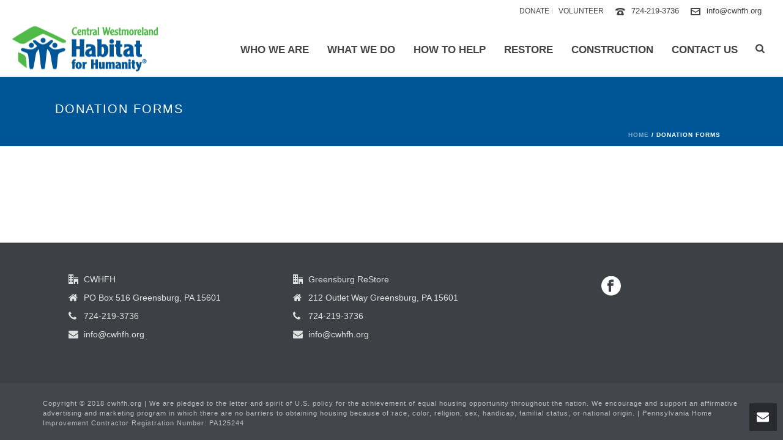

--- FILE ---
content_type: text/html; charset=UTF-8
request_url: https://cwhfh.org/?givewp-route=donation-form-view&form-id=3333
body_size: 3916
content:
<link rel='stylesheet' id='nivoslider-css' href='https://cwhfh.org/wp-content/plugins/nivo-slider/scripts/nivo-slider/nivo-slider.css?ver=6.4.7' type='text/css' media='all' />
<link rel='stylesheet' id='givewp-design-system-foundation-css' href='https://cwhfh.org/wp-content/plugins/give/assets/dist/css/design-system/foundation.css?ver=1.1.0' type='text/css' media='all' />
<link rel='stylesheet' id='givewp-base-form-styles-css' href='https://cwhfh.org/wp-content/plugins/give/build/baseFormDesignCss.css?ver=6.4.7' type='text/css' media='all' />
<style id='givewp-base-form-styles-inline-css' type='text/css'>
:root {
            --givewp-primary-color:#69b86b;
            --givewp-secondary-color:#f49420;
            }
</style>
<link rel='stylesheet' id='givewp-donation-form-registrars-css' href='https://cwhfh.org/wp-content/plugins/give/build/donationFormRegistrars.css?ver=3.6.1' type='text/css' media='all' />
<link rel='stylesheet' id='givewp-form-design-multi-step-css' href='https://cwhfh.org/wp-content/plugins/give/build/multiStepFormDesignCss.css?ver=6.4.7' type='text/css' media='all' />
<script type="text/javascript" src="https://cwhfh.org/wp-includes/js/jquery/jquery.min.js?ver=3.7.1" id="jquery-core-js"></script>
<script type="text/javascript" src="https://cwhfh.org/wp-includes/js/jquery/jquery-migrate.min.js?ver=3.4.1" id="jquery-migrate-js"></script>

        
        
        <div data-theme="light" id="root-givewp-donation-form"
             data-iframe-height
             class="givewp-donation-form"></div>

        <script type="text/javascript" src="https://cwhfh.org/wp-includes/js/dist/vendor/wp-polyfill-inert.min.js?ver=3.1.2" id="wp-polyfill-inert-js"></script>
<script type="text/javascript" src="https://cwhfh.org/wp-includes/js/dist/vendor/regenerator-runtime.min.js?ver=0.14.0" id="regenerator-runtime-js"></script>
<script type="text/javascript" src="https://cwhfh.org/wp-includes/js/dist/vendor/wp-polyfill.min.js?ver=3.15.0" id="wp-polyfill-js"></script>
<script type="text/javascript" src="https://cwhfh.org/wp-includes/js/dist/vendor/react.min.js?ver=18.2.0" id="react-js"></script>
<script type="text/javascript" src="https://cwhfh.org/wp-includes/js/dist/vendor/react-dom.min.js?ver=18.2.0" id="react-dom-js"></script>
<script type="text/javascript" src="https://cwhfh.org/wp-includes/js/dist/dom-ready.min.js?ver=392bdd43726760d1f3ca" id="wp-dom-ready-js"></script>
<script type="text/javascript" src="https://cwhfh.org/wp-includes/js/dist/hooks.min.js?ver=c6aec9a8d4e5a5d543a1" id="wp-hooks-js"></script>
<script type="text/javascript" src="https://cwhfh.org/wp-includes/js/dist/i18n.min.js?ver=7701b0c3857f914212ef" id="wp-i18n-js"></script>
<script type="text/javascript" id="wp-i18n-js-after">
/* <![CDATA[ */
wp.i18n.setLocaleData( { 'text direction\u0004ltr': [ 'ltr' ] } );
/* ]]> */
</script>
<script type="text/javascript" src="https://cwhfh.org/wp-includes/js/dist/a11y.min.js?ver=7032343a947cfccf5608" id="wp-a11y-js"></script>
<script type="text/javascript" src="https://cwhfh.org/wp-includes/js/dist/deprecated.min.js?ver=73ad3591e7bc95f4777a" id="wp-deprecated-js"></script>
<script type="text/javascript" src="https://cwhfh.org/wp-includes/js/dist/dom.min.js?ver=49ff2869626fbeaacc23" id="wp-dom-js"></script>
<script type="text/javascript" src="https://cwhfh.org/wp-includes/js/dist/escape-html.min.js?ver=03e27a7b6ae14f7afaa6" id="wp-escape-html-js"></script>
<script type="text/javascript" src="https://cwhfh.org/wp-includes/js/dist/element.min.js?ver=ed1c7604880e8b574b40" id="wp-element-js"></script>
<script type="text/javascript" src="https://cwhfh.org/wp-includes/js/dist/is-shallow-equal.min.js?ver=20c2b06ecf04afb14fee" id="wp-is-shallow-equal-js"></script>
<script type="text/javascript" src="https://cwhfh.org/wp-includes/js/dist/keycodes.min.js?ver=3460bd0fac9859d6886c" id="wp-keycodes-js"></script>
<script type="text/javascript" src="https://cwhfh.org/wp-includes/js/dist/priority-queue.min.js?ver=422e19e9d48b269c5219" id="wp-priority-queue-js"></script>
<script type="text/javascript" src="https://cwhfh.org/wp-includes/js/dist/compose.min.js?ver=3189b344ff39fef940b7" id="wp-compose-js"></script>
<script type="text/javascript" src="https://cwhfh.org/wp-includes/js/dist/vendor/moment.min.js?ver=2.29.4" id="moment-js"></script>
<script type="text/javascript" id="moment-js-after">
/* <![CDATA[ */
moment.updateLocale( 'en_US', {"months":["January","February","March","April","May","June","July","August","September","October","November","December"],"monthsShort":["Jan","Feb","Mar","Apr","May","Jun","Jul","Aug","Sep","Oct","Nov","Dec"],"weekdays":["Sunday","Monday","Tuesday","Wednesday","Thursday","Friday","Saturday"],"weekdaysShort":["Sun","Mon","Tue","Wed","Thu","Fri","Sat"],"week":{"dow":1},"longDateFormat":{"LT":"g:i a","LTS":null,"L":null,"LL":"F j, Y","LLL":"F j, Y g:i a","LLLL":null}} );
/* ]]> */
</script>
<script type="text/javascript" src="https://cwhfh.org/wp-includes/js/dist/date.min.js?ver=936c461ad5dce9c2c8ea" id="wp-date-js"></script>
<script type="text/javascript" id="wp-date-js-after">
/* <![CDATA[ */
wp.date.setSettings( {"l10n":{"locale":"en_US","months":["January","February","March","April","May","June","July","August","September","October","November","December"],"monthsShort":["Jan","Feb","Mar","Apr","May","Jun","Jul","Aug","Sep","Oct","Nov","Dec"],"weekdays":["Sunday","Monday","Tuesday","Wednesday","Thursday","Friday","Saturday"],"weekdaysShort":["Sun","Mon","Tue","Wed","Thu","Fri","Sat"],"meridiem":{"am":"am","pm":"pm","AM":"AM","PM":"PM"},"relative":{"future":"%s from now","past":"%s ago","s":"a second","ss":"%d seconds","m":"a minute","mm":"%d minutes","h":"an hour","hh":"%d hours","d":"a day","dd":"%d days","M":"a month","MM":"%d months","y":"a year","yy":"%d years"},"startOfWeek":1},"formats":{"time":"g:i a","date":"F j, Y","datetime":"F j, Y g:i a","datetimeAbbreviated":"M j, Y g:i a"},"timezone":{"offset":-5,"string":"America\/New_York","abbr":"EST"}} );
/* ]]> */
</script>
<script type="text/javascript" src="https://cwhfh.org/wp-includes/js/dist/html-entities.min.js?ver=36a4a255da7dd2e1bf8e" id="wp-html-entities-js"></script>
<script type="text/javascript" src="https://cwhfh.org/wp-includes/js/dist/primitives.min.js?ver=6984e6eb5d6157c4fe44" id="wp-primitives-js"></script>
<script type="text/javascript" src="https://cwhfh.org/wp-includes/js/dist/private-apis.min.js?ver=11cb2ebaa70a9f1f0ab5" id="wp-private-apis-js"></script>
<script type="text/javascript" src="https://cwhfh.org/wp-includes/js/dist/redux-routine.min.js?ver=0be1b2a6a79703e28531" id="wp-redux-routine-js"></script>
<script type="text/javascript" src="https://cwhfh.org/wp-includes/js/dist/data.min.js?ver=dc5f255634f3da29c8d5" id="wp-data-js"></script>
<script type="text/javascript" id="wp-data-js-after">
/* <![CDATA[ */
( function() {
	var userId = 0;
	var storageKey = "WP_DATA_USER_" + userId;
	wp.data
		.use( wp.data.plugins.persistence, { storageKey: storageKey } );
} )();
/* ]]> */
</script>
<script type="text/javascript" src="https://cwhfh.org/wp-includes/js/dist/rich-text.min.js?ver=6222504ebedf0627981b" id="wp-rich-text-js"></script>
<script type="text/javascript" src="https://cwhfh.org/wp-includes/js/dist/warning.min.js?ver=122829a085511691f14d" id="wp-warning-js"></script>
<script type="text/javascript" src="https://cwhfh.org/wp-includes/js/dist/components.min.js?ver=387d6480ace3103ccd8b" id="wp-components-js"></script>
<script type="text/javascript" id="givewp-donation-form-registrars-js-before">
/* <![CDATA[ */
window.givewpDonationFormExports = {"donateUrl":"https:\/\/cwhfh.org?givewp-route=donate&givewp-route-signature=425d3f77ea04b6cbe42334e466b35ded&givewp-route-signature-id=givewp-donate&givewp-route-signature-expiration=1769495204","validateUrl":"https:\/\/cwhfh.org?givewp-route=validate&givewp-route-signature=347bd769a1a48bc89cea248e684a2aff&givewp-route-signature-id=givewp-donation-form-validation&givewp-route-signature-expiration=1769495204","authUrl":"https:\/\/cwhfh.org?givewp-route=authenticate&givewp-route-signature=a9e68b96ab015b460a762444cc88fb4c&givewp-route-signature-id=givewp-donation-form-authentication&givewp-route-signature-expiration=1769495204","inlineRedirectRoutes":["donation-confirmation-receipt-view"],"registeredGateways":[{"id":"manual","label":"Test Donation","supportsSubscriptions":false,"settings":[]},{"id":"offline","label":"Offline Donation","supportsSubscriptions":false,"settings":{"markup":"<fieldset class='no-fields' id='give_offline_payment_info'>\n                <p>To make an offline donation toward this cause, follow these steps: <\/p>\n<ol>\n<li>Write a check payable to \"cwhfh.org\"<\/li>\n<li>On the memo line of the check, indicate that the donation is for \"cwhfh.org\"<\/li>\n<li>Mail your check to:<\/li>\n<\/ol>\n<p>&nbsp;&nbsp;&nbsp;&nbsp;<em>cwhfh.org<\/em><\/em><br \/>&nbsp;&nbsp;&nbsp;&nbsp;<em>111 Not A Real St.<\/em><br \/>&nbsp;&nbsp;&nbsp;&nbsp;<em>Anytown, CA 12345 <\/em><\/p>\n<p>Your tax-deductible donation is greatly appreciated!<\/p>\n\n            <\/fieldset>"}}],"form":{"nodeType":"group","type":"form","name":"donation-form","defaultCurrency":"USD","currencySwitcherSettings":[],"currencySwitcherMessage":null,"label":null,"nodes":[{"nodeType":"group","type":"section","name":"section-1","nodes":[{"nodeType":"group","type":"donationAmount","name":"donationAmount","subscriptionsEnabled":false,"subscriptionDetailsAreFixed":false,"nodes":[{"nodeType":"field","type":"amount","name":"amount","levels":[10,25,50,100,250,500],"customAmountText":null,"allowCustomAmount":true,"allowLevels":true,"fixedAmountValue":25,"defaultValue":10,"scopeCallback":null,"scope":{},"metaKey":null,"readOnly":false,"showInAdmin":false,"showInReceipt":false,"receiptLabel":null,"receiptValueCallback":null,"visibilityConditions":[],"validationRules":{"required":true,"numeric":null,"min":1},"label":"Donation Amount"},{"nodeType":"field","type":"hidden","name":"currency","defaultValue":"USD","scopeCallback":null,"scope":{},"metaKey":null,"readOnly":false,"showInAdmin":false,"showInReceipt":false,"receiptLabel":null,"receiptValueCallback":null,"visibilityConditions":[],"validationRules":{"required":true,"currency":null},"label":null,"emailTag":null},{"nodeType":"field","type":"hidden","name":"donationType","defaultValue":"single","scopeCallback":null,"scope":{},"metaKey":null,"readOnly":false,"showInAdmin":false,"showInReceipt":false,"receiptLabel":null,"receiptValueCallback":null,"visibilityConditions":[],"validationRules":{"donationType":null},"label":null,"emailTag":null}],"visibilityConditions":[]},{"nodeType":"field","type":"hidden","name":"formId","defaultValue":3333,"scopeCallback":null,"scope":{},"metaKey":null,"readOnly":false,"showInAdmin":false,"showInReceipt":false,"receiptLabel":null,"receiptValueCallback":null,"visibilityConditions":[],"validationRules":{"required":true,"integer":null},"label":null,"emailTag":null}],"visibilityConditions":[],"label":"How much would you like to donate today?","description":"All donations directly impact our organization and help us further our mission."},{"nodeType":"group","type":"section","name":"section-2","nodes":[{"nodeType":"group","type":"name","name":"name","nodes":[{"nodeType":"field","type":"text","name":"firstName","defaultValue":null,"scopeCallback":null,"scope":{},"metaKey":null,"readOnly":false,"showInAdmin":false,"showInReceipt":false,"receiptLabel":null,"receiptValueCallback":null,"visibilityConditions":[],"validationRules":{"required":true,"max":255},"emailTag":null,"helpText":null,"label":"First name","placeholder":"First name","description":null},{"nodeType":"field","type":"text","name":"lastName","defaultValue":null,"scopeCallback":null,"scope":{},"metaKey":null,"readOnly":false,"showInAdmin":false,"showInReceipt":false,"receiptLabel":null,"receiptValueCallback":null,"visibilityConditions":[],"validationRules":{"max":255},"emailTag":null,"helpText":null,"label":"Last name","placeholder":"Last name","description":null}],"visibilityConditions":[]},{"nodeType":"field","type":"email","name":"email","defaultValue":null,"scopeCallback":null,"scope":{},"metaKey":null,"readOnly":false,"showInAdmin":false,"showInReceipt":false,"receiptLabel":null,"receiptValueCallback":null,"visibilityConditions":[],"validationRules":{"required":true,"email":null},"allowMultiple":false,"emailTag":"email","helpText":null,"label":"Email Address","placeholder":null,"description":null}],"visibilityConditions":[],"label":"Who's Giving Today?","description":"We'll never share this information with anyone."},{"nodeType":"group","type":"section","name":"section-3","nodes":[{"nodeType":"element","type":"donationSummary","name":"donation-summary","visibilityConditions":[]},{"nodeType":"field","type":"gateways","name":"gatewayId","isTestMode":false,"defaultValue":"manual","scopeCallback":null,"scope":{},"metaKey":null,"readOnly":false,"showInAdmin":false,"showInReceipt":false,"receiptLabel":null,"receiptValueCallback":null,"visibilityConditions":[],"validationRules":{"gatewayId":null,"required":true}}],"visibilityConditions":[],"label":"Payment Details","description":"How would you like to pay for your donation?"}],"settings":{"showHeader":true,"showHeading":true,"showDescription":true,"formTitle":"Donation Form","enableDonationGoal":true,"enableAutoClose":false,"goalType":"amount","designId":"multi-step","heading":"Support Our Cause","description":"Help our organization by donating today! Donations go to making a difference for our cause.","primaryColor":"#69b86b","secondaryColor":"#f49420","goalAmount":1000,"registrationNotification":false,"customCss":"","goalAchievedMessage":"Thank you to all our donors, we have met our fundraising goal.","pageSlug":"givewp-donation-form","receiptHeading":"Hey {first_name}, thanks for your donation!","receiptDescription":"{first_name}, your contribution means a lot and will be put to good use in making a difference. We\u2019ve sent your donation receipt to {email}.","formStatus":"publish","emailTemplateOptions":[],"emailOptionsStatus":"global","emailTemplate":"default","emailLogo":"","emailFromName":"","emailFromEmail":"","formGridCustomize":false,"formGridRedirectUrl":"","formGridDonateButtonText":"","formGridHideDocumentationLink":false,"offlineDonationsCustomize":false,"offlineDonationsInstructions":"","donateButtonCaption":"Donate now","multiStepFirstButtonText":"Donate now","multiStepNextButtonText":"Continue","pdfSettings":[],"designSettingsImageUrl":"","designSettingsImageStyle":"background","designSettingsLogoUrl":"","designSettingsLogoPosition":"left","designSettingsSectionStyle":"default","designSettingsTextFieldStyle":"default","designSettingsImageColor":"","designSettingsImageOpacity":""},"currency":"USD","goal":{"type":"amount","typeIsCount":false,"typeIsMoney":true,"enabled":true,"show":true,"currentAmount":0,"targetAmount":1000,"label":"amount","isAchieved":false},"stats":{"totalRevenue":0,"totalCountValue":0,"totalCountLabel":"Donations"},"design":{"id":"multi-step","name":"Multi-Step","isMultiStep":true,"includeHeaderInMultiStep":true}},"previewMode":false};
/* ]]> */
</script>
<script type="text/javascript" src="https://cwhfh.org/wp-content/plugins/give/build/donationFormRegistrars.js?ver=3.6.1" id="givewp-donation-form-registrars-js"></script>
<script type="text/javascript" src="https://cwhfh.org/wp-content/plugins/give/build/testGateway.js?ver=bc1a659d363a83682c3a" id="manual-js"></script>
<script type="text/javascript" src="https://cwhfh.org/wp-content/plugins/give/build/offlineGateway.js?ver=c5253263b5bd4a3dbe4c" id="offline-js"></script>
<script type="text/javascript" src="https://cwhfh.org/wp-content/plugins/give/build/donationFormApp.js?ver=3.6.1" id="givewp-donation-form-app-js"></script>
<script type="text/javascript" src="https://cwhfh.org/wp-content/plugins/give/build/donationFormEmbedInside.js?ver=3.6.1" id="givewp-donation-form-embed-inside-js"></script>


--- FILE ---
content_type: application/javascript
request_url: https://cwhfh.org/wp-content/plugins/give/build/testGateway.js?ver=bc1a659d363a83682c3a
body_size: 2130
content:
!function(){"use strict";var e=window.wp.element,t=window.wp.i18n;const C={id:"manual",async beforeCreatePayment(e){if("error"===e.firstName)throw new Error("Failed in some way");return{testGatewayIntent:"test-gateway-intent"}},Fields(){return(0,e.createElement)("fieldset",{className:"no-fields"},(0,e.createElement)("div",{style:{display:"flex",justifyContent:"center"}},(0,e.createElement)("svg",{width:"84",height:"67",viewBox:"0 0 84 67",fill:"none",xmlns:"http://www.w3.org/2000/svg"},(0,e.createElement)("g",{clipPath:"url(#clip0)"},(0,e.createElement)("path",{d:"M67.0133 24.9951L65.9403 26.8663C65.5477 27.5599 64.7102 27.8478 63.9643 27.573C62.4202 26.9972 61.0069 26.1728 59.7637 25.139C59.1618 24.6417 59.0047 23.765 59.3973 23.0845L60.4704 21.2132C59.5674 20.1663 58.8608 18.9494 58.3897 17.6277H56.2305C55.4454 17.6277 54.7649 17.065 54.634 16.2798C54.3723 14.7095 54.3592 13.0607 54.634 11.4249C54.7649 10.6398 55.4454 10.064 56.2305 10.064H58.3897C58.8608 8.74232 59.5674 7.52533 60.4704 6.47846L59.3973 4.60717C59.0047 3.9267 59.1487 3.04994 59.7637 2.55268C61.0069 1.51889 62.4333 0.694473 63.9643 0.118692C64.7102 -0.156113 65.5477 0.131778 65.9403 0.825333L67.0133 2.69662C68.3874 2.44799 69.7876 2.44799 71.1616 2.69662L72.2346 0.825333C72.6272 0.131778 73.4647 -0.156113 74.2106 0.118692C75.7547 0.694473 77.168 1.51889 78.4112 2.55268C79.0131 3.04994 79.1702 3.9267 78.7776 4.60717L77.7046 6.47846C78.6075 7.52533 79.3141 8.74232 79.7852 10.064H81.9444C82.7296 10.064 83.41 10.6267 83.5409 11.4119C83.8026 12.9822 83.8157 14.631 83.5409 16.2667C83.41 17.0519 82.7296 17.6277 81.9444 17.6277H79.7852C79.3141 18.9494 78.6075 20.1663 77.7046 21.2132L78.7776 23.0845C79.1702 23.765 79.0262 24.6417 78.4112 25.139C77.168 26.1728 75.7417 26.9972 74.2106 27.573C73.4647 27.8478 72.6272 27.5599 72.2346 26.8663L71.1616 24.9951C69.8006 25.2437 68.3874 25.2437 67.0133 24.9951ZM65.6393 17.3005C70.6774 21.174 76.4221 15.4292 72.5487 10.3912C67.5106 6.50463 61.7659 12.2624 65.6393 17.3005ZM50.5512 37.4398L54.9612 39.6382C56.2829 40.3972 56.8587 42.0068 56.3352 43.4462C55.1706 46.613 52.8805 49.5181 50.7606 52.0568C49.7922 53.2214 48.1172 53.5093 46.7956 52.7503L42.9876 50.5519C40.8938 52.3447 38.4598 53.771 35.8034 54.7001V59.097C35.8034 60.615 34.7172 61.9236 33.2254 62.1853C30.0063 62.7349 26.6301 62.7611 23.2932 62.1853C21.7883 61.9236 20.676 60.6281 20.676 59.097V54.7001C18.0196 53.7579 15.5856 52.3447 13.4919 50.5519L9.68385 52.7372C8.37525 53.4962 6.68717 53.2083 5.71881 52.0437C3.59889 49.505 1.36119 46.5999 0.196541 43.4462C-0.326896 42.0199 0.248885 40.4103 1.57056 39.6382L5.92818 37.4398C5.41783 34.7048 5.41783 31.8913 5.92818 29.1433L1.57056 26.9318C0.248885 26.1728 -0.339982 24.5632 0.196541 23.1369C1.36119 19.9701 3.59889 17.065 5.71881 14.5263C6.68717 13.3617 8.36217 13.0738 9.68385 13.8328L13.4919 16.0312C15.5856 14.2384 18.0196 12.8121 20.676 11.883V7.47299C20.676 5.96811 21.7491 4.65951 23.2409 4.39779C26.46 3.84818 29.8493 3.82201 33.1862 4.38471C34.6911 4.64643 35.8034 5.94193 35.8034 7.47299V11.8699C38.4598 12.8121 40.8938 14.2253 42.9876 16.0181L46.7956 13.8197C48.1042 13.0607 49.7922 13.3486 50.7606 14.5132C52.8805 17.0519 55.1051 19.957 56.2698 23.1238C56.7932 24.5501 56.2829 26.1597 54.9612 26.9318L50.5512 29.1302C51.0616 31.8783 51.0616 34.6917 50.5512 37.4398ZM35.1622 40.2009C42.909 30.1247 31.4065 18.6222 21.3303 26.3691C13.5835 36.4453 25.086 47.9478 35.1622 40.2009ZM67.0133 64.1089L65.9403 65.9802C65.5477 66.6738 64.7102 66.9617 63.9643 66.6869C62.4202 66.1111 61.0069 65.2867 59.7637 64.2529C59.1618 63.7556 59.0047 62.8788 59.3973 62.1984L60.4704 60.3271C59.5674 59.2802 58.8608 58.0632 58.3897 56.7415H56.2305C55.4454 56.7415 54.7649 56.1788 54.634 55.3937C54.3723 53.8234 54.3592 52.1746 54.634 50.5388C54.7649 49.7537 55.4454 49.1779 56.2305 49.1779H58.3897C58.8608 47.8562 59.5674 46.6392 60.4704 45.5923L59.3973 43.721C59.0047 43.0406 59.1487 42.1638 59.7637 41.6665C61.0069 40.6328 62.4333 39.8083 63.9643 39.2326C64.7102 38.9578 65.5477 39.2456 65.9403 39.9392L67.0133 41.8105C68.3874 41.5619 69.7876 41.5619 71.1616 41.8105L72.2346 39.9392C72.6272 39.2456 73.4647 38.9578 74.2106 39.2326C75.7547 39.8083 77.168 40.6328 78.4112 41.6665C79.0131 42.1638 79.1702 43.0406 78.7776 43.721L77.7046 45.5923C78.6075 46.6392 79.3141 47.8562 79.7852 49.1779H81.9444C82.7296 49.1779 83.41 49.7406 83.5409 50.5257C83.8026 52.096 83.8157 53.7449 83.5409 55.3806C83.41 56.1658 82.7296 56.7415 81.9444 56.7415H79.7852C79.3141 58.0632 78.6075 59.2802 77.7046 60.3271L78.7776 62.1984C79.1702 62.8788 79.0262 63.7556 78.4112 64.2529C77.168 65.2867 75.7417 66.1111 74.2106 66.6869C73.4647 66.9617 72.6272 66.6738 72.2346 65.9802L71.1616 64.1089C69.8006 64.3576 68.3874 64.3576 67.0133 64.1089ZM65.6393 56.4013C70.6774 60.2747 76.4221 54.53 72.5487 49.4919C67.5106 45.6185 61.7659 51.3632 65.6393 56.4013Z",fill:"#989898"})),(0,e.createElement)("defs",null,(0,e.createElement)("clipPath",{id:"clip0"},(0,e.createElement)("rect",{width:"83.75",height:"67",fill:"white"}))))),(0,e.createElement)("p",{style:{textAlign:"center"}},(0,e.createElement)("b",null,(0,t.__)("Test GiveWP with the Test Donation Gateway","give"))),(0,e.createElement)("p",{style:{textAlign:"center"}},(0,e.createElement)("b",null,(0,t.__)("How it works:","give"))," ",(0,t.__)("There are no fields for this gateway and you will not be charged. This payment option is only for you to test the donation experience.","give")))}};window.givewp.gateways.register(C)}();

--- FILE ---
content_type: application/javascript
request_url: https://cwhfh.org/wp-content/plugins/give/build/donationFormEmbed.js?ver=2a34550ff26d352563f8
body_size: 9272
content:
!function(){var e={5303:function(e,n,t){e.exports=t(9457)},9402:function(e){!function(n){if("undefined"!=typeof window){var t=!0,i=10,o="",r=0,a="",s=null,u="",c=!1,d={resize:1,click:1},l=128,f=!0,m=1,g="bodyOffset",h=g,p=!0,w="",y={},b=32,v=null,T=!1,M=!1,E="[iFrameSizer]",I=E.length,O="",x={max:1,min:1,bodyScroll:1,documentElementScroll:1},S="child",z=!0,k=window.parent,N="*",R=0,F=!1,C=null,A=16,W=1,L="scroll",P=L,H=window,j=function(){se("onMessage function not defined")},B=function(){},q=function(){},D={height:function(){return se("Custom height calculation function not defined"),document.documentElement.offsetHeight},width:function(){return se("Custom width calculation function not defined"),document.body.scrollWidth}},U={},V=!1;try{var J=Object.create({},{passive:{get:function(){V=!0}}});window.addEventListener("test",te,J),window.removeEventListener("test",te,J)}catch(e){}var X,Y,Q,K,G,Z,$,_={bodyOffset:function(){return document.body.offsetHeight+we("marginTop")+we("marginBottom")},offset:function(){return _.bodyOffset()},bodyScroll:function(){return document.body.scrollHeight},custom:function(){return D.height()},documentElementOffset:function(){return document.documentElement.offsetHeight},documentElementScroll:function(){return document.documentElement.scrollHeight},max:function(){return Math.max.apply(null,be(_))},min:function(){return Math.min.apply(null,be(_))},grow:function(){return _.max()},lowestElement:function(){return Math.max(_.bodyOffset()||_.documentElementOffset(),ye("bottom",Te()))},taggedElement:function(){return ve("bottom","data-iframe-height")}},ee={bodyScroll:function(){return document.body.scrollWidth},bodyOffset:function(){return document.body.offsetWidth},custom:function(){return D.width()},documentElementScroll:function(){return document.documentElement.scrollWidth},documentElementOffset:function(){return document.documentElement.offsetWidth},scroll:function(){return Math.max(ee.bodyScroll(),ee.documentElementScroll())},max:function(){return Math.max.apply(null,be(ee))},min:function(){return Math.min.apply(null,be(ee))},rightMostElement:function(){return ye("right",Te())},taggedElement:function(){return ve("right","data-iframe-width")}},ne=(X=Me,G=null,Z=0,$=function(){Z=Date.now(),G=null,K=X.apply(Y,Q),G||(Y=Q=null)},function(){var e=Date.now();Z||(Z=e);var n=A-(e-Z);return Y=this,Q=arguments,n<=0||n>A?(G&&(clearTimeout(G),G=null),Z=e,K=X.apply(Y,Q),G||(Y=Q=null)):G||(G=setTimeout($,n)),K});ie(window,"message",(function(i){var d,m={init:function(){var e,d,m;w=i.data,k=i.source,function(){function e(e){return"true"===e}var i=w.substr(I).split(":");O=i[0],r=n!==i[1]?Number(i[1]):r,c=n!==i[2]?e(i[2]):c,T=n!==i[3]?e(i[3]):T,b=n!==i[4]?Number(i[4]):b,t=n!==i[6]?e(i[6]):t,a=i[7],h=n!==i[8]?i[8]:h,o=i[9],u=i[10],R=n!==i[11]?Number(i[11]):R,y.enable=n!==i[12]&&e(i[12]),S=n!==i[13]?i[13]:S,P=n!==i[14]?i[14]:P,M=n!==i[15]?Boolean(i[15]):M}(),ae("Initialising iFrame ("+window.location.href+")"),function(){function e(){var e=window.iFrameResizer;ae("Reading data from page: "+JSON.stringify(e)),Object.keys(e).forEach(ue,e),j="onMessage"in e?e.onMessage:j,B="onReady"in e?e.onReady:B,N="targetOrigin"in e?e.targetOrigin:N,h="heightCalculationMethod"in e?e.heightCalculationMethod:h,P="widthCalculationMethod"in e?e.widthCalculationMethod:P}function n(e,n){return"function"==typeof e&&(ae("Setup custom "+n+"CalcMethod"),D[n]=e,e="custom"),e}"iFrameResizer"in window&&Object===window.iFrameResizer.constructor&&(e(),h=n(h,"height"),P=n(P,"width")),ae("TargetOrigin for parent set to: "+N)}(),n===a&&(a=r+"px"),ce("margin",(d="margin",-1!==(m=a).indexOf("-")&&(se("Negative CSS value ignored for "+d),m=""),m)),ce("background",o),ce("padding",u),(e=document.createElement("div")).style.clear="both",e.style.display="block",e.style.height="0",document.body.appendChild(e),me(),ge(),document.documentElement.style.height="",document.body.style.height="",ae('HTML & body height set to "auto"'),ae("Enable public methods"),H.parentIFrame={autoResize:function(e){return!0===e&&!1===t?(t=!0,he()):!1===e&&!0===t&&(t=!1,le("remove"),null!==s&&s.disconnect(),clearInterval(v)),Se(0,0,"autoResize",JSON.stringify(t)),t},close:function(){Se(0,0,"close")},getId:function(){return O},getPageInfo:function(e){"function"==typeof e?(q=e,Se(0,0,"pageInfo")):(q=function(){},Se(0,0,"pageInfoStop"))},moveToAnchor:function(e){y.findTarget(e)},reset:function(){xe("parentIFrame.reset")},scrollTo:function(e,n){Se(n,e,"scrollTo")},scrollToOffset:function(e,n){Se(n,e,"scrollToOffset")},sendMessage:function(e,n){Se(0,0,"message",JSON.stringify(e),n)},setHeightCalculationMethod:function(e){h=e,me()},setWidthCalculationMethod:function(e){P=e,ge()},setTargetOrigin:function(e){ae("Set targetOrigin: "+e),N=e},size:function(e,n){Ee("size","parentIFrame.size("+(e||"")+(n?","+n:"")+")",e,n)}},function(){function e(e){Se(0,0,e.type,e.screenY+":"+e.screenX)}function n(n,t){ae("Add event listener: "+t),ie(window.document,n,e)}!0===M&&(n("mouseenter","Mouse Enter"),n("mouseleave","Mouse Leave"))}(),he(),y=function(){function e(){return{x:window.pageXOffset!==n?window.pageXOffset:document.documentElement.scrollLeft,y:window.pageYOffset!==n?window.pageYOffset:document.documentElement.scrollTop}}function t(n){var t=n.getBoundingClientRect(),i=e();return{x:parseInt(t.left,10)+parseInt(i.x,10),y:parseInt(t.top,10)+parseInt(i.y,10)}}function i(e){function i(e){var n=t(e);ae("Moving to in page link (#"+o+") at x: "+n.x+" y: "+n.y),Se(n.y,n.x,"scrollToOffset")}var o=e.split("#")[1]||e,r=decodeURIComponent(o),a=document.getElementById(r)||document.getElementsByName(r)[0];n!==a?i(a):(ae("In page link (#"+o+") not found in iFrame, so sending to parent"),Se(0,0,"inPageLink","#"+o))}function o(){var e=window.location.hash,n=window.location.href;""!==e&&"#"!==e&&i(n)}function r(){function e(e){function n(e){e.preventDefault(),i(this.getAttribute("href"))}"#"!==e.getAttribute("href")&&ie(e,"click",n)}Array.prototype.forEach.call(document.querySelectorAll('a[href^="#"]'),e)}function a(){ie(window,"hashchange",o)}function s(){setTimeout(o,l)}function u(){Array.prototype.forEach&&document.querySelectorAll?(ae("Setting up location.hash handlers"),r(),a(),s()):se("In page linking not fully supported in this browser! (See README.md for IE8 workaround)")}return y.enable?u():ae("In page linking not enabled"),{findTarget:i}}(),Ee("init","Init message from host page"),B(),f=!1,setTimeout((function(){p=!1}),l)},reset:function(){p?ae("Page reset ignored by init"):(ae("Page size reset by host page"),Oe("resetPage"))},resize:function(){Ee("resizeParent","Parent window requested size check")},moveToAnchor:function(){y.findTarget(x())},inPageLink:function(){this.moveToAnchor()},pageInfo:function(){var e=x();ae("PageInfoFromParent called from parent: "+e),q(JSON.parse(e)),ae(" --")},message:function(){var e=x();ae("onMessage called from parent: "+e),j(JSON.parse(e)),ae(" --")}};function g(){return i.data.split("]")[1].split(":")[0]}function x(){return i.data.substr(i.data.indexOf(":")+1)}function z(){return i.data.split(":")[2]in{true:1,false:1}}E===(""+i.data).substr(0,I)&&(!1===f?(d=g())in m?m[d]():!e.exports&&"iFrameResize"in window||"jQuery"in window&&"iFrameResize"in window.jQuery.prototype||z()||se("Unexpected message ("+i.data+")"):z()?m.init():ae('Ignored message of type "'+g()+'". Received before initialization.'))})),ie(window,"readystatechange",ze),ze()}function te(){}function ie(e,n,t,i){e.addEventListener(n,t,!!V&&(i||{}))}function oe(e){return e.charAt(0).toUpperCase()+e.slice(1)}function re(e){return E+"["+O+"] "+e}function ae(e){T&&"object"==typeof window.console&&console.log(re(e))}function se(e){"object"==typeof window.console&&console.warn(re(e))}function ue(e){var n=e.split("Callback");if(2===n.length){var t="on"+n[0].charAt(0).toUpperCase()+n[0].slice(1);this[t]=this[e],delete this[e],se("Deprecated: '"+e+"' has been renamed '"+t+"'. The old method will be removed in the next major version.")}}function ce(e,t){n!==t&&""!==t&&"null"!==t&&(document.body.style[e]=t,ae("Body "+e+' set to "'+t+'"'))}function de(e){var n={add:function(n){function t(){Ee(e.eventName,e.eventType)}U[n]=t,ie(window,n,t,{passive:!0})},remove:function(e){var n,t,i=U[e];delete U[e],n=e,t=i,window.removeEventListener(n,t,!1)}};e.eventNames&&Array.prototype.map?(e.eventName=e.eventNames[0],e.eventNames.map(n[e.method])):n[e.method](e.eventName),ae(oe(e.method)+" event listener: "+e.eventType)}function le(e){de({method:e,eventType:"Animation Start",eventNames:["animationstart","webkitAnimationStart"]}),de({method:e,eventType:"Animation Iteration",eventNames:["animationiteration","webkitAnimationIteration"]}),de({method:e,eventType:"Animation End",eventNames:["animationend","webkitAnimationEnd"]}),de({method:e,eventType:"Input",eventName:"input"}),de({method:e,eventType:"Mouse Up",eventName:"mouseup"}),de({method:e,eventType:"Mouse Down",eventName:"mousedown"}),de({method:e,eventType:"Orientation Change",eventName:"orientationchange"}),de({method:e,eventType:"Print",eventName:["afterprint","beforeprint"]}),de({method:e,eventType:"Ready State Change",eventName:"readystatechange"}),de({method:e,eventType:"Touch Start",eventName:"touchstart"}),de({method:e,eventType:"Touch End",eventName:"touchend"}),de({method:e,eventType:"Touch Cancel",eventName:"touchcancel"}),de({method:e,eventType:"Transition Start",eventNames:["transitionstart","webkitTransitionStart","MSTransitionStart","oTransitionStart","otransitionstart"]}),de({method:e,eventType:"Transition Iteration",eventNames:["transitioniteration","webkitTransitionIteration","MSTransitionIteration","oTransitionIteration","otransitioniteration"]}),de({method:e,eventType:"Transition End",eventNames:["transitionend","webkitTransitionEnd","MSTransitionEnd","oTransitionEnd","otransitionend"]}),"child"===S&&de({method:e,eventType:"IFrame Resized",eventName:"resize"})}function fe(e,n,t,i){return n!==e&&(e in t||(se(e+" is not a valid option for "+i+"CalculationMethod."),e=n),ae(i+' calculation method set to "'+e+'"')),e}function me(){h=fe(h,g,_,"height")}function ge(){P=fe(P,L,ee,"width")}function he(){var e;!0===t?(le("add"),e=0>b,window.MutationObserver||window.WebKitMutationObserver?e?pe():s=function(){function e(e){function n(e){!1===e.complete&&(ae("Attach listeners to "+e.src),e.addEventListener("load",i,!1),e.addEventListener("error",o,!1),a.push(e))}"attributes"===e.type&&"src"===e.attributeName?n(e.target):"childList"===e.type&&Array.prototype.forEach.call(e.target.querySelectorAll("img"),n)}function n(e){ae("Remove listeners from "+e.src),e.removeEventListener("load",i,!1),e.removeEventListener("error",o,!1),function(e){a.splice(a.indexOf(e),1)}(e)}function t(e,t,i){n(e.target),Ee(t,i+": "+e.target.src)}function i(e){t(e,"imageLoad","Image loaded")}function o(e){t(e,"imageLoadFailed","Image load failed")}function r(n){Ee("mutationObserver","mutationObserver: "+n[0].target+" "+n[0].type),n.forEach(e)}var a=[],s=window.MutationObserver||window.WebKitMutationObserver,u=function(){var e=document.querySelector("body");return u=new s(r),ae("Create body MutationObserver"),u.observe(e,{attributes:!0,attributeOldValue:!1,characterData:!0,characterDataOldValue:!1,childList:!0,subtree:!0}),u}();return{disconnect:function(){"disconnect"in u&&(ae("Disconnect body MutationObserver"),u.disconnect(),a.forEach(n))}}}():(ae("MutationObserver not supported in this browser!"),pe())):ae("Auto Resize disabled")}function pe(){0!==b&&(ae("setInterval: "+b+"ms"),v=setInterval((function(){Ee("interval","setInterval: "+b)}),Math.abs(b)))}function we(e,n){var t=0;return n=n||document.body,t=null!==(t=document.defaultView.getComputedStyle(n,null))?t[e]:0,parseInt(t,i)}function ye(e,n){for(var t=n.length,i=0,o=0,r=oe(e),a=Date.now(),s=0;s<t;s++)(i=n[s].getBoundingClientRect()[e]+we("margin"+r,n[s]))>o&&(o=i);return a=Date.now()-a,ae("Parsed "+t+" HTML elements"),ae("Element position calculated in "+a+"ms"),function(e){e>A/2&&ae("Event throttle increased to "+(A=2*e)+"ms")}(a),o}function be(e){return[e.bodyOffset(),e.bodyScroll(),e.documentElementOffset(),e.documentElementScroll()]}function ve(e,n){var t=document.querySelectorAll("["+n+"]");return 0===t.length&&(se("No tagged elements ("+n+") found on page"),document.querySelectorAll("body *")),ye(e,t)}function Te(){return document.querySelectorAll("body *")}function Me(e,t,i,o){var r,a;!function(){function e(e,n){return!(Math.abs(e-n)<=R)}return r=n!==i?i:_[h](),a=n!==o?o:ee[P](),e(m,r)||c&&e(W,a)}()&&"init"!==e?!(e in{init:1,interval:1,size:1})&&(h in x||c&&P in x)?xe(t):e in{interval:1}||ae("No change in size detected"):(Ie(),Se(m=r,W=a,e))}function Ee(e,n,t,i){F&&e in d?ae("Trigger event cancelled: "+e):(e in{reset:1,resetPage:1,init:1}||ae("Trigger event: "+n),"init"===e?Me(e,n,t,i):ne(e,n,t,i))}function Ie(){F||(F=!0,ae("Trigger event lock on")),clearTimeout(C),C=setTimeout((function(){F=!1,ae("Trigger event lock off"),ae("--")}),l)}function Oe(e){m=_[h](),W=ee[P](),Se(m,W,e)}function xe(e){var n=h;h=g,ae("Reset trigger event: "+e),Ie(),Oe("reset"),h=n}function Se(e,t,i,o,r){var a;!0===z&&(n===r?r=N:ae("Message targetOrigin: "+r),ae("Sending message to host page ("+(a=O+":"+e+":"+t+":"+i+(n!==o?":"+o:""))+")"),k.postMessage(E+a,r))}function ze(){"loading"!==document.readyState&&window.parent.postMessage("[iFrameResizerChild]Ready","*")}}()},6702:function(e,n){var t,i,o;!function(r){if("undefined"!=typeof window){var a,s=0,u=!1,c=!1,d=7,l="[iFrameSizer]",f=l.length,m=null,g=window.requestAnimationFrame,h={max:1,scroll:1,bodyScroll:1,documentElementScroll:1},p={},w=null,y={autoResize:!0,bodyBackground:null,bodyMargin:null,bodyMarginV1:8,bodyPadding:null,checkOrigin:!0,inPageLinks:!1,enablePublicMethods:!0,heightCalculationMethod:"bodyOffset",id:"iFrameResizer",interval:32,log:!1,maxHeight:1/0,maxWidth:1/0,minHeight:0,minWidth:0,mouseEvents:!0,resizeFrom:"parent",scrolling:!1,sizeHeight:!0,sizeWidth:!1,warningTimeout:5e3,tolerance:0,widthCalculationMethod:"scroll",onClose:function(){return!0},onClosed:function(){},onInit:function(){},onMessage:function(){x("onMessage function not defined")},onMouseEnter:function(){},onMouseLeave:function(){},onResized:function(){},onScroll:function(){return!0}},b={};window.jQuery&&((a=window.jQuery).fn?a.fn.iFrameResize||(a.fn.iFrameResize=function(e){return this.filter("iframe").each((function(n,t){B(t,e)})).end()}):O("","Unable to bind to jQuery, it is not fully loaded.")),i=[],(o="function"==typeof(t=V)?t.apply(n,i):t)===r||(e.exports=o),window.iFrameResize=window.iFrameResize||V()}function v(){return window.MutationObserver||window.WebKitMutationObserver||window.MozMutationObserver}function T(e,n,t){e.addEventListener(n,t,!1)}function M(e,n,t){e.removeEventListener(n,t,!1)}function E(e){return p[e]?p[e].log:u}function I(e,n){S("log",e,n,E(e))}function O(e,n){S("info",e,n,E(e))}function x(e,n){S("warn",e,n,!0)}function S(e,n,t,i){!0===i&&"object"==typeof window.console&&console[e](function(e){return l+"["+function(e){var n="Host page: "+e;return window.top!==window.self&&(n=window.parentIFrame&&window.parentIFrame.getId?window.parentIFrame.getId()+": "+e:"Nested host page: "+e),n}(e)+"]"}(n),t)}function z(e){function n(){t("Height"),t("Width"),P((function(){L(z),C(N),c("onResized",z)}),z,"init")}function t(e){var n=Number(p[N]["max"+e]),t=Number(p[N]["min"+e]),i=e.toLowerCase(),o=Number(z[i]);I(N,"Checking "+i+" is in range "+t+"-"+n),o<t&&(o=t,I(N,"Set "+i+" to min value")),o>n&&(o=n,I(N,"Set "+i+" to max value")),z[i]=""+o}function i(e){return S.substr(S.indexOf(":")+d+e)}function o(e,n){var t,i;t=function(){var t,i;H("Send Page Info","pageInfo:"+(t=document.body.getBoundingClientRect(),i=z.iframe.getBoundingClientRect(),JSON.stringify({iframeHeight:i.height,iframeWidth:i.width,clientHeight:Math.max(document.documentElement.clientHeight,window.innerHeight||0),clientWidth:Math.max(document.documentElement.clientWidth,window.innerWidth||0),offsetTop:parseInt(i.top-t.top,10),offsetLeft:parseInt(i.left-t.left,10),scrollTop:window.pageYOffset,scrollLeft:window.pageXOffset,documentHeight:document.documentElement.clientHeight,documentWidth:document.documentElement.clientWidth,windowHeight:window.innerHeight,windowWidth:window.innerWidth})),e,n)},b[i=n]||(b[i]=setTimeout((function(){b[i]=null,t()}),32))}function r(e){var n=e.getBoundingClientRect();return F(N),{x:Math.floor(Number(n.left)+Number(m.x)),y:Math.floor(Number(n.top)+Number(m.y))}}function a(e){var n=e?r(z.iframe):{x:0,y:0},t={x:Number(z.width)+n.x,y:Number(z.height)+n.y};I(N,"Reposition requested from iFrame (offset x:"+n.x+" y:"+n.y+")"),window.top!==window.self?window.parentIFrame?window.parentIFrame["scrollTo"+(e?"Offset":"")](t.x,t.y):x(N,"Unable to scroll to requested position, window.parentIFrame not found"):(m=t,s(),I(N,"--"))}function s(){!1!==c("onScroll",m)?C(N):A()}function u(e){var n={};if(0===Number(z.width)&&0===Number(z.height)){var t=i(9).split(":");n={x:t[1],y:t[0]}}else n={x:z.width,y:z.height};c(e,{iframe:z.iframe,screenX:Number(n.x),screenY:Number(n.y),type:z.type})}function c(e,n){return k(N,e,n)}var g,h,w,y,v,E,S=e.data,z={},N=null;"[iFrameResizerChild]Ready"===S?function(){for(var e in p)H("iFrame requested init",j(e),p[e].iframe,e)}():l===(""+S).substr(0,f)&&S.substr(f).split(":")[0]in p?(y=(w=S.substr(f).split(":"))[1]?parseInt(w[1],10):0,v=p[w[0]]&&p[w[0]].iframe,E=getComputedStyle(v),z={iframe:v,id:w[0],height:y+function(e){return"border-box"!==e.boxSizing?0:(e.paddingTop?parseInt(e.paddingTop,10):0)+(e.paddingBottom?parseInt(e.paddingBottom,10):0)}(E)+function(e){return"border-box"!==e.boxSizing?0:(e.borderTopWidth?parseInt(e.borderTopWidth,10):0)+(e.borderBottomWidth?parseInt(e.borderBottomWidth,10):0)}(E),width:w[2],type:w[3]},N=z.id,p[N]&&(p[N].loaded=!0),(h=z.type in{true:1,false:1,undefined:1})&&I(N,"Ignoring init message from meta parent page"),!h&&function(e){var n=!0;return p[e]||(n=!1,x(z.type+" No settings for "+e+". Message was: "+S)),n}(N)&&(I(N,"Received: "+S),g=!0,null===z.iframe&&(x(N,"IFrame ("+z.id+") not found"),g=!1),g&&function(){var n,t=e.origin,i=p[N]&&p[N].checkOrigin;if(i&&""+t!="null"&&!(i.constructor===Array?function(){var e=0,n=!1;for(I(N,"Checking connection is from allowed list of origins: "+i);e<i.length;e++)if(i[e]===t){n=!0;break}return n}():(n=p[N]&&p[N].remoteHost,I(N,"Checking connection is from: "+n),t===n)))throw new Error("Unexpected message received from: "+t+" for "+z.iframe.id+". Message was: "+e.data+". This error can be disabled by setting the checkOrigin: false option or by providing of array of trusted domains.");return!0}()&&function(){switch(p[N]&&p[N].firstRun&&p[N]&&(p[N].firstRun=!1),z.type){case"close":R(z.iframe);break;case"message":f=i(6),I(N,"onMessage passed: {iframe: "+z.iframe.id+", message: "+f+"}"),c("onMessage",{iframe:z.iframe,message:JSON.parse(f)}),I(N,"--");break;case"mouseenter":u("onMouseEnter");break;case"mouseleave":u("onMouseLeave");break;case"autoResize":p[N].autoResize=JSON.parse(i(9));break;case"scrollTo":a(!1);break;case"scrollToOffset":a(!0);break;case"pageInfo":o(p[N]&&p[N].iframe,N),function(){function e(e,i){function r(){p[t]?o(p[t].iframe,t):n()}["scroll","resize"].forEach((function(n){I(t,e+n+" listener for sendPageInfo"),i(window,n,r)}))}function n(){e("Remove ",M)}var t=N;e("Add ",T),p[t]&&(p[t].stopPageInfo=n)}();break;case"pageInfoStop":p[N]&&p[N].stopPageInfo&&(p[N].stopPageInfo(),delete p[N].stopPageInfo);break;case"inPageLink":t=i(9).split("#")[1]||"",d=decodeURIComponent(t),(l=document.getElementById(d)||document.getElementsByName(d)[0])?(e=r(l),I(N,"Moving to in page link (#"+t+") at x: "+e.x+" y: "+e.y),m={x:e.x,y:e.y},s(),I(N,"--")):window.top!==window.self?window.parentIFrame?window.parentIFrame.moveToAnchor(t):I(N,"In page link #"+t+" not found and window.parentIFrame not found"):I(N,"In page link #"+t+" not found");break;case"reset":W(z);break;case"init":n(),c("onInit",z.iframe);break;default:0===Number(z.width)&&0===Number(z.height)?x("Unsupported message received ("+z.type+"), this is likely due to the iframe containing a later version of iframe-resizer than the parent page"):n()}var e,t,d,l,f}())):O(N,"Ignored: "+S)}function k(e,n,t){var i=null,o=null;if(p[e]){if("function"!=typeof(i=p[e][n]))throw new TypeError(n+" on iFrame["+e+"] is not a function");o=i(t)}return o}function N(e){var n=e.id;delete p[n]}function R(e){var n=e.id;if(!1!==k(n,"onClose",n)){I(n,"Removing iFrame: "+n);try{e.parentNode&&e.parentNode.removeChild(e)}catch(e){x(e)}k(n,"onClosed",n),I(n,"--"),N(e)}else I(n,"Close iframe cancelled by onClose event")}function F(e){null===m&&I(e,"Get page position: "+(m={x:window.pageXOffset!==r?window.pageXOffset:document.documentElement.scrollLeft,y:window.pageYOffset!==r?window.pageYOffset:document.documentElement.scrollTop}).x+","+m.y)}function C(e){null!==m&&(window.scrollTo(m.x,m.y),I(e,"Set page position: "+m.x+","+m.y),A())}function A(){m=null}function W(e){I(e.id,"Size reset requested by "+("init"===e.type?"host page":"iFrame")),F(e.id),P((function(){L(e),H("reset","reset",e.iframe,e.id)}),e,"reset")}function L(e){function n(n){c||"0"!==e[n]||(c=!0,I(i,"Hidden iFrame detected, creating visibility listener"),function(){function e(){Object.keys(p).forEach((function(e){!function(e){function n(n){return"0px"===(p[e]&&p[e].iframe.style[n])}p[e]&&null!==p[e].iframe.offsetParent&&(n("height")||n("width"))&&H("Visibility change","resize",p[e].iframe,e)}(e)}))}function n(n){I("window","Mutation observed: "+n[0].target+" "+n[0].type),q(e,16)}var t,i=v();i&&(t=document.querySelector("body"),new i(n).observe(t,{attributes:!0,attributeOldValue:!1,characterData:!0,characterDataOldValue:!1,childList:!0,subtree:!0}))}())}function t(t){!function(n){e.id?(e.iframe.style[n]=e[n]+"px",I(e.id,"IFrame ("+i+") "+n+" set to "+e[n]+"px")):I("undefined","messageData id not set")}(t),n(t)}var i=e.iframe.id;p[i]&&(p[i].sizeHeight&&t("height"),p[i].sizeWidth&&t("width"))}function P(e,n,t){t!==n.type&&g&&!window.jasmine?(I(n.id,"Requesting animation frame"),g(e)):e()}function H(e,n,t,i,o){var r,a=!1;i=i||t.id,p[i]&&(t&&"contentWindow"in t&&null!==t.contentWindow?(r=p[i]&&p[i].targetOrigin,I(i,"["+e+"] Sending msg to iframe["+i+"] ("+n+") targetOrigin: "+r),t.contentWindow.postMessage(l+n,r)):x(i,"["+e+"] IFrame("+i+") not found"),o&&p[i]&&p[i].warningTimeout&&(p[i].msgTimeout=setTimeout((function(){!p[i]||p[i].loaded||a||(a=!0,x(i,"IFrame has not responded within "+p[i].warningTimeout/1e3+" seconds. Check iFrameResizer.contentWindow.js has been loaded in iFrame. This message can be ignored if everything is working, or you can set the warningTimeout option to a higher value or zero to suppress this warning."))}),p[i].warningTimeout)))}function j(e){return e+":"+p[e].bodyMarginV1+":"+p[e].sizeWidth+":"+p[e].log+":"+p[e].interval+":"+p[e].enablePublicMethods+":"+p[e].autoResize+":"+p[e].bodyMargin+":"+p[e].heightCalculationMethod+":"+p[e].bodyBackground+":"+p[e].bodyPadding+":"+p[e].tolerance+":"+p[e].inPageLinks+":"+p[e].resizeFrom+":"+p[e].widthCalculationMethod+":"+p[e].mouseEvents}function B(e,n){function t(e){var n=e.split("Callback");if(2===n.length){var t="on"+n[0].charAt(0).toUpperCase()+n[0].slice(1);this[t]=this[e],delete this[e],x(a,"Deprecated: '"+e+"' has been renamed '"+t+"'. The old method will be removed in the next major version.")}}var i,o,a=function(t){var i;return""===t&&(e.id=(i=n&&n.id||y.id+s++,null!==document.getElementById(i)&&(i+=s++),t=i),u=(n||{}).log,I(t,"Added missing iframe ID: "+t+" ("+e.src+")")),t}(e.id);a in p&&"iFrameResizer"in e?x(a,"Ignored iFrame, already setup."):(function(n){var i;n=n||{},p[a]={firstRun:!0,iframe:e,remoteHost:e.src&&e.src.split("/").slice(0,3).join("/")},function(e){if("object"!=typeof e)throw new TypeError("Options is not an object")}(n),Object.keys(n).forEach(t,n),function(e){for(var n in y)Object.prototype.hasOwnProperty.call(y,n)&&(p[a][n]=Object.prototype.hasOwnProperty.call(e,n)?e[n]:y[n])}(n),p[a]&&(p[a].targetOrigin=!0===p[a].checkOrigin?""===(i=p[a].remoteHost)||null!==i.match(/^(about:blank|javascript:|file:\/\/)/)?"*":i:"*")}(n),function(){switch(I(a,"IFrame scrolling "+(p[a]&&p[a].scrolling?"enabled":"disabled")+" for "+a),e.style.overflow=!1===(p[a]&&p[a].scrolling)?"hidden":"auto",p[a]&&p[a].scrolling){case"omit":break;case!0:e.scrolling="yes";break;case!1:e.scrolling="no";break;default:e.scrolling=p[a]?p[a].scrolling:"no"}}(),function(){function n(n){var t=p[a][n];1/0!==t&&0!==t&&(e.style[n]="number"==typeof t?t+"px":t,I(a,"Set "+n+" = "+e.style[n]))}function t(e){if(p[a]["min"+e]>p[a]["max"+e])throw new Error("Value for min"+e+" can not be greater than max"+e)}t("Height"),t("Width"),n("maxHeight"),n("minHeight"),n("maxWidth"),n("minWidth")}(),"number"!=typeof(p[a]&&p[a].bodyMargin)&&"0"!==(p[a]&&p[a].bodyMargin)||(p[a].bodyMarginV1=p[a].bodyMargin,p[a].bodyMargin=p[a].bodyMargin+"px"),i=j(a),(o=v())&&function(n){e.parentNode&&new n((function(n){n.forEach((function(n){Array.prototype.slice.call(n.removedNodes).forEach((function(n){n===e&&R(e)}))}))})).observe(e.parentNode,{childList:!0})}(o),T(e,"load",(function(){var n,t;H("iFrame.onload",i,e,r,!0),n=p[a]&&p[a].firstRun,t=p[a]&&p[a].heightCalculationMethod in h,!n&&t&&W({iframe:e,height:0,width:0,type:"init"})})),H("init",i,e,r,!0),p[a]&&(p[a].iframe.iFrameResizer={close:R.bind(null,p[a].iframe),removeListeners:N.bind(null,p[a].iframe),resize:H.bind(null,"Window resize","resize",p[a].iframe),moveToAnchor:function(e){H("Move to anchor","moveToAnchor:"+e,p[a].iframe,a)},sendMessage:function(e){H("Send Message","message:"+(e=JSON.stringify(e)),p[a].iframe,a)}}))}function q(e,n){null===w&&(w=setTimeout((function(){w=null,e()}),n))}function D(){"hidden"!==document.visibilityState&&(I("document","Trigger event: Visiblity change"),q((function(){U("Tab Visable","resize")}),16))}function U(e,n){Object.keys(p).forEach((function(t){(function(e){return p[e]&&"parent"===p[e].resizeFrom&&p[e].autoResize&&!p[e].firstRun})(t)&&H(e,n,p[t].iframe,t)}))}function V(){function e(e,t){t&&(function(){if(!t.tagName)throw new TypeError("Object is not a valid DOM element");if("IFRAME"!==t.tagName.toUpperCase())throw new TypeError("Expected <IFRAME> tag, found <"+t.tagName+">")}(),B(t,e),n.push(t))}var n;return function(){var e,n=["moz","webkit","o","ms"];for(e=0;e<n.length&&!g;e+=1)g=window[n[e]+"RequestAnimationFrame"];g?g=g.bind(window):I("setup","RequestAnimationFrame not supported")}(),T(window,"message",z),T(window,"resize",(function(){I("window","Trigger event: resize"),q((function(){U("Window resize","resize")}),16)})),T(document,"visibilitychange",D),T(document,"-webkit-visibilitychange",D),function(t,i){switch(n=[],function(e){e&&e.enablePublicMethods&&x("enablePublicMethods option has been removed, public methods are now always available in the iFrame")}(t),typeof i){case"undefined":case"string":Array.prototype.forEach.call(document.querySelectorAll(i||"iframe"),e.bind(r,t));break;case"object":e(t,i);break;default:throw new TypeError("Unexpected data type ("+typeof i+")")}return n}}}()},9457:function(e,n,t){var i=t(6702);n.iframeResize=i,t(9402)}},n={};function t(i){var o=n[i];if(void 0!==o)return o.exports;var r=n[i]={exports:{}};return e[i](r,r.exports,t),r.exports}!function(){"use strict";(0,t(5303).iframeResize)({heightCalculationMethod:"taggedElement"},"iframe[data-givewp-embed]")}()}();

--- FILE ---
content_type: application/javascript
request_url: https://cwhfh.org/wp-content/plugins/give/build/donationFormBlockApp.js?ver=ded1a266f6dce8a0a8ff
body_size: 24077
content:
!function(){var e={2703:function(e,t,n){"use strict";var r=n(414);function o(){}function i(){}i.resetWarningCache=o,e.exports=function(){function e(e,t,n,o,i,a){if(a!==r){var s=new Error("Calling PropTypes validators directly is not supported by the `prop-types` package. Use PropTypes.checkPropTypes() to call them. Read more at http://fb.me/use-check-prop-types");throw s.name="Invariant Violation",s}}function t(){return e}e.isRequired=e;var n={array:e,bigint:e,bool:e,func:e,number:e,object:e,string:e,symbol:e,any:e,arrayOf:t,element:e,elementType:e,instanceOf:t,node:e,objectOf:t,oneOf:t,oneOfType:t,shape:t,exact:t,checkPropTypes:i,resetWarningCache:o};return n.PropTypes=n,n}},5697:function(e,t,n){e.exports=n(2703)()},414:function(e){"use strict";e.exports="SECRET_DO_NOT_PASS_THIS_OR_YOU_WILL_BE_FIRED"},3250:function(e,t,n){"use strict";var r=n(9196),o="function"==typeof Object.is?Object.is:function(e,t){return e===t&&(0!==e||1/e==1/t)||e!=e&&t!=t},i=r.useState,a=r.useEffect,s=r.useLayoutEffect,u=r.useDebugValue;function l(e){var t=e.getSnapshot;e=e.value;try{var n=t();return!o(e,n)}catch(e){return!0}}"undefined"==typeof window||void 0===window.document||window.document.createElement;void 0!==r.useSyncExternalStore&&r.useSyncExternalStore},1688:function(e,t,n){"use strict";n(3250)},9196:function(e){"use strict";e.exports=window.React}},t={};function n(r){var o=t[r];if(void 0!==o)return o.exports;var i=t[r]={exports:{}};return e[r](i,i.exports,n),i.exports}n.n=function(e){var t=e&&e.__esModule?function(){return e.default}:function(){return e};return n.d(t,{a:t}),t},n.d=function(e,t){for(var r in t)n.o(t,r)&&!n.o(e,r)&&Object.defineProperty(e,r,{enumerable:!0,get:t[r]})},n.o=function(e,t){return Object.prototype.hasOwnProperty.call(e,t)},function(){"use strict";var e=window.wp.element,t=n(5697),r=n.n(t),o=n(9196),i=n.n(o);function a(){return a=Object.assign||function(e){for(var t=1;t<arguments.length;t++){var n=arguments[t];for(var r in n)Object.prototype.hasOwnProperty.call(n,r)&&(e[r]=n[r])}return e},a.apply(this,arguments)}function s(e,t){if(null==e)return{};var n,r,o={},i=Object.keys(e);for(r=0;r<i.length;r++)n=i[r],t.indexOf(n)>=0||(o[n]=e[n]);return o}var u,l,c=(u=function(e){!function(t){if("undefined"!=typeof window){var n,r=0,o=!1,i=!1,a=7,s="[iFrameSizer]",u=s.length,l=null,c=window.requestAnimationFrame,d={max:1,scroll:1,bodyScroll:1,documentElementScroll:1},f={},p=null,m={autoResize:!0,bodyBackground:null,bodyMargin:null,bodyMarginV1:8,bodyPadding:null,checkOrigin:!0,inPageLinks:!1,enablePublicMethods:!0,heightCalculationMethod:"bodyOffset",id:"iFrameResizer",interval:32,log:!1,maxHeight:1/0,maxWidth:1/0,minHeight:0,minWidth:0,resizeFrom:"parent",scrolling:!1,sizeHeight:!0,sizeWidth:!1,warningTimeout:5e3,tolerance:0,widthCalculationMethod:"scroll",onClose:function(){return!0},onClosed:function(){},onInit:function(){},onMessage:function(){T("onMessage function not defined")},onMouseEnter:function(){},onMouseLeave:function(){},onResized:function(){},onScroll:function(){return!0}},g={};window.jQuery&&((n=window.jQuery).fn?n.fn.iFrameResize||(n.fn.iFrameResize=function(e){return this.filter("iframe").each((function(t,n){A(n,e)})).end()}):E("","Unable to bind to jQuery, it is not fully loaded.")),"function"==typeof t&&t.amd?t([],B):e.exports=B(),window.iFrameResize=window.iFrameResize||B()}function v(){return window.MutationObserver||window.WebKitMutationObserver||window.MozMutationObserver}function h(e,t,n){e.addEventListener(t,n,!1)}function b(e,t,n){e.removeEventListener(t,n,!1)}function y(e){return f[e]?f[e].log:o}function w(e,t){P("log",e,t,y(e))}function E(e,t){P("info",e,t,y(e))}function T(e,t){P("warn",e,t,!0)}function P(e,t,n,r){!0===r&&"object"==typeof window.console&&console[e](function(e){return s+"["+function(e){var t="Host page: "+e;return window.top!==window.self&&(t=window.parentIFrame&&window.parentIFrame.getId?window.parentIFrame.getId()+": "+e:"Nested host page: "+e),t}(e)+"]"}(t),n)}function S(e){function t(){n("Height"),n("Width"),N((function(){O(W),L(H),m("onResized",W)}),W,"init")}function n(e){var t=Number(f[H]["max"+e]),n=Number(f[H]["min"+e]),r=e.toLowerCase(),o=Number(W[r]);w(H,"Checking "+r+" is in range "+n+"-"+t),o<n&&(o=n,w(H,"Set "+r+" to min value")),o>t&&(o=t,w(H,"Set "+r+" to max value")),W[r]=""+o}function r(e){return z.substr(z.indexOf(":")+a+e)}function o(e,t){var n,r;n=function(){var n,r;I("Send Page Info","pageInfo:"+(n=document.body.getBoundingClientRect(),r=W.iframe.getBoundingClientRect(),JSON.stringify({iframeHeight:r.height,iframeWidth:r.width,clientHeight:Math.max(document.documentElement.clientHeight,window.innerHeight||0),clientWidth:Math.max(document.documentElement.clientWidth,window.innerWidth||0),offsetTop:parseInt(r.top-n.top,10),offsetLeft:parseInt(r.left-n.left,10),scrollTop:window.pageYOffset,scrollLeft:window.pageXOffset,documentHeight:document.documentElement.clientHeight,documentWidth:document.documentElement.clientWidth,windowHeight:window.innerHeight,windowWidth:window.innerWidth})),e,t)},g[r=t]||(g[r]=setTimeout((function(){g[r]=null,n()}),32))}function i(e){var t=e.getBoundingClientRect();return x(H),{x:Math.floor(Number(t.left)+Number(l.x)),y:Math.floor(Number(t.top)+Number(l.y))}}function c(e){var t=e?i(W.iframe):{x:0,y:0},n={x:Number(W.width)+t.x,y:Number(W.height)+t.y};w(H,"Reposition requested from iFrame (offset x:"+t.x+" y:"+t.y+")"),window.top!==window.self?window.parentIFrame?window.parentIFrame["scrollTo"+(e?"Offset":"")](n.x,n.y):T(H,"Unable to scroll to requested position, window.parentIFrame not found"):(l=n,d(),w(H,"--"))}function d(){!1!==m("onScroll",l)?L(H):k()}function p(e){m(e,{iframe:W.iframe,screenX:W.width,screenY:W.height,type:W.type})}function m(e,t){return R(H,e,t)}var v,y,P,S,C,A,z=e.data,W={},H=null;"[iFrameResizerChild]Ready"===z?function(){for(var e in f)I("iFrame requested init",D(e),f[e].iframe,e)}():s===(""+z).substr(0,u)&&z.substr(u).split(":")[0]in f?(S=(P=z.substr(u).split(":"))[1]?parseInt(P[1],10):0,C=f[P[0]]&&f[P[0]].iframe,A=getComputedStyle(C),W={iframe:C,id:P[0],height:S+function(e){return"border-box"!==e.boxSizing?0:(e.paddingTop?parseInt(e.paddingTop,10):0)+(e.paddingBottom?parseInt(e.paddingBottom,10):0)}(A)+function(e){return"border-box"!==e.boxSizing?0:(e.borderTopWidth?parseInt(e.borderTopWidth,10):0)+(e.borderBottomWidth?parseInt(e.borderBottomWidth,10):0)}(A),width:P[2],type:P[3]},H=W.id,f[H]&&(f[H].loaded=!0),(y=W.type in{true:1,false:1,undefined:1})&&w(H,"Ignoring init message from meta parent page"),!y&&function(e){var t=!0;return f[e]||(t=!1,T(W.type+" No settings for "+e+". Message was: "+z)),t}(H)&&(w(H,"Received: "+z),v=!0,null===W.iframe&&(T(H,"IFrame ("+W.id+") not found"),v=!1),v&&function(){var t,n=e.origin,r=f[H]&&f[H].checkOrigin;if(r&&""+n!="null"&&!(r.constructor===Array?function(){var e=0,t=!1;for(w(H,"Checking connection is from allowed list of origins: "+r);e<r.length;e++)if(r[e]===n){t=!0;break}return t}():(t=f[H]&&f[H].remoteHost,w(H,"Checking connection is from: "+t),n===t)))throw new Error("Unexpected message received from: "+n+" for "+W.iframe.id+". Message was: "+e.data+". This error can be disabled by setting the checkOrigin: false option or by providing of array of trusted domains.");return!0}()&&function(){switch(f[H]&&f[H].firstRun&&f[H]&&(f[H].firstRun=!1),W.type){case"close":M(W.iframe);break;case"message":u=r(6),w(H,"onMessage passed: {iframe: "+W.iframe.id+", message: "+u+"}"),m("onMessage",{iframe:W.iframe,message:JSON.parse(u)}),w(H,"--");break;case"mouseenter":p("onMouseEnter");break;case"mouseleave":p("onMouseLeave");break;case"autoResize":f[H].autoResize=JSON.parse(r(9));break;case"scrollTo":c(!1);break;case"scrollToOffset":c(!0);break;case"pageInfo":o(f[H]&&f[H].iframe,H),function(){function e(e,r){function i(){f[n]?o(f[n].iframe,n):t()}["scroll","resize"].forEach((function(t){w(n,e+t+" listener for sendPageInfo"),r(window,t,i)}))}function t(){e("Remove ",b)}var n=H;e("Add ",h),f[n]&&(f[n].stopPageInfo=t)}();break;case"pageInfoStop":f[H]&&f[H].stopPageInfo&&(f[H].stopPageInfo(),delete f[H].stopPageInfo);break;case"inPageLink":n=r(9).split("#")[1]||"",a=decodeURIComponent(n),(s=document.getElementById(a)||document.getElementsByName(a)[0])?(e=i(s),w(H,"Moving to in page link (#"+n+") at x: "+e.x+" y: "+e.y),l={x:e.x,y:e.y},d(),w(H,"--")):window.top!==window.self?window.parentIFrame?window.parentIFrame.moveToAnchor(n):w(H,"In page link #"+n+" not found and window.parentIFrame not found"):w(H,"In page link #"+n+" not found");break;case"reset":F(W);break;case"init":t(),m("onInit",W.iframe);break;default:t()}var e,n,a,s,u}())):E(H,"Ignored: "+z)}function R(e,t,n){var r=null,o=null;if(f[e]){if("function"!=typeof(r=f[e][t]))throw new TypeError(t+" on iFrame["+e+"] is not a function");o=r(n)}return o}function C(e){var t=e.id;delete f[t]}function M(e){var t=e.id;if(!1!==R(t,"onClose",t)){w(t,"Removing iFrame: "+t);try{e.parentNode&&e.parentNode.removeChild(e)}catch(e){T(e)}R(t,"onClosed",t),w(t,"--"),C(e)}else w(t,"Close iframe cancelled by onClose event")}function x(e){null===l&&w(e,"Get page position: "+(l={x:window.pageXOffset!==t?window.pageXOffset:document.documentElement.scrollLeft,y:window.pageYOffset!==t?window.pageYOffset:document.documentElement.scrollTop}).x+","+l.y)}function L(e){null!==l&&(window.scrollTo(l.x,l.y),w(e,"Set page position: "+l.x+","+l.y),k())}function k(){l=null}function F(e){w(e.id,"Size reset requested by "+("init"===e.type?"host page":"iFrame")),x(e.id),N((function(){O(e),I("reset","reset",e.iframe,e.id)}),e,"reset")}function O(e){function t(t){i||"0"!==e[t]||(i=!0,w(r,"Hidden iFrame detected, creating visibility listener"),function(){function e(){Object.keys(f).forEach((function(e){!function(e){function t(t){return"0px"===(f[e]&&f[e].iframe.style[t])}f[e]&&null!==f[e].iframe.offsetParent&&(t("height")||t("width"))&&I("Visibility change","resize",f[e].iframe,e)}(e)}))}function t(t){w("window","Mutation observed: "+t[0].target+" "+t[0].type),z(e,16)}var n,r=v();r&&(n=document.querySelector("body"),new r(t).observe(n,{attributes:!0,attributeOldValue:!1,characterData:!0,characterDataOldValue:!1,childList:!0,subtree:!0}))}())}function n(n){!function(t){e.id?(e.iframe.style[t]=e[t]+"px",w(e.id,"IFrame ("+r+") "+t+" set to "+e[t]+"px")):w("undefined","messageData id not set")}(n),t(n)}var r=e.iframe.id;f[r]&&(f[r].sizeHeight&&n("height"),f[r].sizeWidth&&n("width"))}function N(e,t,n){n!==t.type&&c&&!window.jasmine?(w(t.id,"Requesting animation frame"),c(e)):e()}function I(e,t,n,r,o){var i,a=!1;r=r||n.id,f[r]&&(n&&"contentWindow"in n&&null!==n.contentWindow?(i=f[r]&&f[r].targetOrigin,w(r,"["+e+"] Sending msg to iframe["+r+"] ("+t+") targetOrigin: "+i),n.contentWindow.postMessage(s+t,i)):T(r,"["+e+"] IFrame("+r+") not found"),o&&f[r]&&f[r].warningTimeout&&(f[r].msgTimeout=setTimeout((function(){!f[r]||f[r].loaded||a||(a=!0,T(r,"IFrame has not responded within "+f[r].warningTimeout/1e3+" seconds. Check iFrameResizer.contentWindow.js has been loaded in iFrame. This message can be ignored if everything is working, or you can set the warningTimeout option to a higher value or zero to suppress this warning."))}),f[r].warningTimeout)))}function D(e){return e+":"+f[e].bodyMarginV1+":"+f[e].sizeWidth+":"+f[e].log+":"+f[e].interval+":"+f[e].enablePublicMethods+":"+f[e].autoResize+":"+f[e].bodyMargin+":"+f[e].heightCalculationMethod+":"+f[e].bodyBackground+":"+f[e].bodyPadding+":"+f[e].tolerance+":"+f[e].inPageLinks+":"+f[e].resizeFrom+":"+f[e].widthCalculationMethod}function A(e,n){function i(e){var t=e.split("Callback");if(2===t.length){var n="on"+t[0].charAt(0).toUpperCase()+t[0].slice(1);this[n]=this[e],delete this[e],T(a,"Deprecated: '"+e+"' has been renamed '"+n+"'. The old method will be removed in the next major version.")}}var a=function(t){var i;return""===t&&(e.id=(i=n&&n.id||m.id+r++,null!==document.getElementById(i)&&(i+=r++),t=i),o=(n||{}).log,w(t,"Added missing iframe ID: "+t+" ("+e.src+")")),t}(e.id);a in f&&"iFrameResizer"in e?T(a,"Ignored iFrame, already setup."):(function(t){var n;t=t||{},f[a]={firstRun:!0,iframe:e,remoteHost:e.src&&e.src.split("/").slice(0,3).join("/")},function(e){if("object"!=typeof e)throw new TypeError("Options is not an object")}(t),Object.keys(t).forEach(i,t),function(e){for(var t in m)Object.prototype.hasOwnProperty.call(m,t)&&(f[a][t]=Object.prototype.hasOwnProperty.call(e,t)?e[t]:m[t])}(t),f[a]&&(f[a].targetOrigin=!0===f[a].checkOrigin?""===(n=f[a].remoteHost)||null!==n.match(/^(about:blank|javascript:|file:\/\/)/)?"*":n:"*")}(n),function(){switch(w(a,"IFrame scrolling "+(f[a]&&f[a].scrolling?"enabled":"disabled")+" for "+a),e.style.overflow=!1===(f[a]&&f[a].scrolling)?"hidden":"auto",f[a]&&f[a].scrolling){case"omit":break;case!0:e.scrolling="yes";break;case!1:e.scrolling="no";break;default:e.scrolling=f[a]?f[a].scrolling:"no"}}(),function(){function t(t){1/0!==f[a][t]&&0!==f[a][t]&&(e.style[t]=f[a][t]+"px",w(a,"Set "+t+" = "+f[a][t]+"px"))}function n(e){if(f[a]["min"+e]>f[a]["max"+e])throw new Error("Value for min"+e+" can not be greater than max"+e)}n("Height"),n("Width"),t("maxHeight"),t("minHeight"),t("maxWidth"),t("minWidth")}(),"number"!=typeof(f[a]&&f[a].bodyMargin)&&"0"!==(f[a]&&f[a].bodyMargin)||(f[a].bodyMarginV1=f[a].bodyMargin,f[a].bodyMargin=f[a].bodyMargin+"px"),function(n){var r=v();r&&function(t){e.parentNode&&new t((function(t){t.forEach((function(t){Array.prototype.slice.call(t.removedNodes).forEach((function(t){t===e&&M(e)}))}))})).observe(e.parentNode,{childList:!0})}(r),h(e,"load",(function(){var r,o;I("iFrame.onload",n,e,t,!0),r=f[a]&&f[a].firstRun,o=f[a]&&f[a].heightCalculationMethod in d,!r&&o&&F({iframe:e,height:0,width:0,type:"init"})})),I("init",n,e,t,!0)}(D(a)),f[a]&&(f[a].iframe.iFrameResizer={close:M.bind(null,f[a].iframe),removeListeners:C.bind(null,f[a].iframe),resize:I.bind(null,"Window resize","resize",f[a].iframe),moveToAnchor:function(e){I("Move to anchor","moveToAnchor:"+e,f[a].iframe,a)},sendMessage:function(e){I("Send Message","message:"+(e=JSON.stringify(e)),f[a].iframe,a)}}))}function z(e,t){null===p&&(p=setTimeout((function(){p=null,e()}),t))}function W(){"hidden"!==document.visibilityState&&(w("document","Trigger event: Visiblity change"),z((function(){H("Tab Visable","resize")}),16))}function H(e,t){Object.keys(f).forEach((function(n){(function(e){return f[e]&&"parent"===f[e].resizeFrom&&f[e].autoResize&&!f[e].firstRun})(n)&&I(e,t,f[n].iframe,n)}))}function B(){function e(e,t){t&&(function(){if(!t.tagName)throw new TypeError("Object is not a valid DOM element");if("IFRAME"!==t.tagName.toUpperCase())throw new TypeError("Expected <IFRAME> tag, found <"+t.tagName+">")}(),A(t,e),n.push(t))}var n;return function(){var e,t=["moz","webkit","o","ms"];for(e=0;e<t.length&&!c;e+=1)c=window[t[e]+"RequestAnimationFrame"];c?c=c.bind(window):w("setup","RequestAnimationFrame not supported")}(),h(window,"message",S),h(window,"resize",(function(){w("window","Trigger event: resize"),z((function(){H("Window resize","resize")}),16)})),h(document,"visibilitychange",W),h(document,"-webkit-visibilitychange",W),function(r,o){switch(n=[],function(e){e&&e.enablePublicMethods&&T("enablePublicMethods option has been removed, public methods are now always available in the iFrame")}(r),typeof o){case"undefined":case"string":Array.prototype.forEach.call(document.querySelectorAll(o||"iframe"),e.bind(t,r));break;case"object":e(r,o);break;default:throw new TypeError("Unexpected data type ("+typeof o+")")}return n}}}()},u(l={exports:{}}),l.exports),d=function(){},f=function(e){var t=e.title,n=e.forwardRef,r=s(e,["title","forwardRef"]),u=function(e){return e.autoResize,e.bodyBackground,e.bodyMargin,e.bodyPadding,e.checkOrigin,e.inPageLinks,e.heightCalculationMethod,e.interval,e.log,e.maxHeight,e.maxWidth,e.minHeight,e.minWidth,e.resizeFrom,e.scrolling,e.sizeHeight,e.sizeWidth,e.warningTimeout,e.tolerance,e.widthCalculationMethod,e.onClosed,e.onInit,e.onMessage,e.onMouseEnter,e.onMouseLeave,e.onResized,s(e,["autoResize","bodyBackground","bodyMargin","bodyPadding","checkOrigin","inPageLinks","heightCalculationMethod","interval","log","maxHeight","maxWidth","minHeight","minWidth","resizeFrom","scrolling","sizeHeight","sizeWidth","warningTimeout","tolerance","widthCalculationMethod","onClosed","onInit","onMessage","onMouseEnter","onMouseLeave","onResized"])}(r),l=(0,o.useRef)(null),f=function(){return d(!l.current,"[iframeSizerReact]["+(l&&l.current&&l.current.id)+"] Close event ignored, to remove the iframe update your React component"),!l.current};return(0,o.useEffect)((function(){var e=l.current;return c(a({},r,{onClose:f}),e),function(){return e.iFrameResizer&&e.iFrameResizer.removeListeners()}}),[]),(0,o.useImperativeHandle)(n,(function(){return{resize:function(){return l.current.iFrameResizer.resize()},moveToAnchor:function(e){return l.current.iFrameResizer.moveToAnchor(e)},sendMessage:function(e,t){l.current.iFrameResizer.sendMessage(e,t)}}})),i().createElement("iframe",a({title:t},u,{ref:l}))};f.defaultProps={title:"iframe"},f.propTypes={title:r().string};var p=f;const m={prefix:String(Math.round(1e10*Math.random())),current:0,isSSR:!1},g=o.createContext(m);let v=Boolean("undefined"!=typeof window&&window.document&&window.document.createElement),h=new WeakMap;const b="function"==typeof o.useId?function(e){let t=o.useId(),[n]=(0,o.useState)(T());return e||`${n?"react-aria":`react-aria${m.prefix}`}-${t}`}:function(e){let t=(0,o.useContext)(g);t!==m||v||console.warn("When server rendering, you must wrap your application in an <SSRProvider> to ensure consistent ids are generated between the client and server.");let n=function(e=!1){let t=(0,o.useContext)(g),n=(0,o.useRef)(null);if(null===n.current&&!e){var r,i;let e=null===(r=o.__SECRET_INTERNALS_DO_NOT_USE_OR_YOU_WILL_BE_FIRED)||void 0===r||null===(i=r.ReactCurrentOwner)||void 0===i?void 0:i.current;if(e){let n=h.get(e);null==n?h.set(e,{id:t.current,state:e.memoizedState}):e.memoizedState!==n.state&&(t.current=n.id,h.delete(e))}n.current=++t.current}return n.current}(!!e),r=`react-aria${t.prefix}`;return e||`${r}-${n}`};function y(){return!1}function w(){return!0}function E(e){return()=>{}}function T(){return"function"==typeof o.useSyncExternalStore?o.useSyncExternalStore(E,y,w):(0,o.useContext)(g).isSSR}function P(e){var t,n,r="";if("string"==typeof e||"number"==typeof e)r+=e;else if("object"==typeof e)if(Array.isArray(e))for(t=0;t<e.length;t++)e[t]&&(n=P(e[t]))&&(r&&(r+=" "),r+=n);else for(t in e)e[t]&&(r&&(r+=" "),r+=t);return r}var S=function(){for(var e,t,n=0,r="";n<arguments.length;)(e=arguments[n++])&&(t=P(e))&&(r&&(r+=" "),r+=t);return r};const R="undefined"!=typeof document?o.useLayoutEffect:()=>{};let C=new Map;function M(e){let[t,n]=(0,o.useState)(e),r=(0,o.useRef)(null),i=b(t),a=(0,o.useCallback)((e=>{r.current=e}),[]);return C.set(i,a),R((()=>{let e=i;return()=>{C.delete(e)}}),[i]),(0,o.useEffect)((()=>{let e=r.current;e&&(r.current=null,n(e))})),i}function x(e,t){if(e===t)return e;let n=C.get(e);if(n)return n(t),t;let r=C.get(t);return r?(r(e),e):t}function L(e=[]){let t=M(),[n,r]=function(e){let[t,n]=(0,o.useState)(e),r=(0,o.useRef)(t),i=(0,o.useRef)(null),a=(0,o.useCallback)((()=>{let e=i.current.next();for(;!e.done&&r.current===e.value;)e=i.current.next();e.done?i.current=null:(n(e.value),r.current=e.value)}),[n,r,i]);R((()=>{i.current&&a()}));let s=(0,o.useCallback)((e=>{i.current=e(r.current),a()}),[a,i,r]);return[t,s]}(t),i=(0,o.useCallback)((()=>{r((function*(){yield t,yield document.getElementById(t)?t:void 0}))}),[t,r]);return R(i,[t,i,...e]),n}function k(...e){return(...t)=>{for(let n of e)"function"==typeof n&&n(...t)}}function F(...e){let t={...e[0]};for(let n=1;n<e.length;n++){let r=e[n];for(let e in r){let n=t[e],o=r[e];"function"==typeof n&&"function"==typeof o&&"o"===e[0]&&"n"===e[1]&&e.charCodeAt(2)>=65&&e.charCodeAt(2)<=90?t[e]=k(n,o):"className"!==e&&"UNSAFE_className"!==e||"string"!=typeof n||"string"!=typeof o?"id"===e&&n&&o?t.id=x(n,o):t[e]=void 0!==o?o:n:t[e]=S(n,o)}}return t}function O(...e){return 1===e.length?e[0]:t=>{for(let n of e)"function"==typeof n?n(t):null!=n&&(n.current=t)}}const N=new Set(["id"]),I=new Set(["aria-label","aria-labelledby","aria-describedby","aria-details"]),D=/^(data-.*)$/;function A(e,t={}){let{labelable:n,propNames:r}=t,o={};for(const t in e)Object.prototype.hasOwnProperty.call(e,t)&&(N.has(t)||n&&I.has(t)||(null==r?void 0:r.has(t))||D.test(t))&&(o[t]=e[t]);return o}function z(e){if(function(){if(null==W){W=!1;try{document.createElement("div").focus({get preventScroll(){return W=!0,!0}})}catch(e){}}return W}())e.focus({preventScroll:!0});else{let t=function(e){for(var t=e.parentNode,n=[],r=document.scrollingElement||document.documentElement;t instanceof HTMLElement&&t!==r;)(t.offsetHeight<t.scrollHeight||t.offsetWidth<t.scrollWidth)&&n.push({element:t,scrollTop:t.scrollTop,scrollLeft:t.scrollLeft}),t=t.parentNode;return r instanceof HTMLElement&&n.push({element:r,scrollTop:r.scrollTop,scrollLeft:r.scrollLeft}),n}(e);e.focus(),function(e){for(let{element:t,scrollTop:n,scrollLeft:r}of e)t.scrollTop=n,t.scrollLeft=r}(t)}}let W=null,H=new Map,B=new Set;function K(){if("undefined"==typeof window)return;let e=t=>{let n=H.get(t.target);if(n&&(n.delete(t.propertyName),0===n.size&&(t.target.removeEventListener("transitioncancel",e),H.delete(t.target)),0===H.size)){for(let e of B)e();B.clear()}};document.body.addEventListener("transitionrun",(t=>{let n=H.get(t.target);n||(n=new Set,H.set(t.target,n),t.target.addEventListener("transitioncancel",e)),n.add(t.propertyName)})),document.body.addEventListener("transitionend",e)}function _(e){requestAnimationFrame((()=>{0===H.size?e():B.add(e)}))}function U(e,t){let{id:n,"aria-label":r,"aria-labelledby":o}=e;if(n=M(n),o&&r){let e=new Set([n,...o.trim().split(/\s+/)]);o=[...e].join(" ")}else o&&(o=o.trim().split(/\s+/).join(" "));return r||o||!t||(r=t),{id:n,"aria-label":r,"aria-labelledby":o}}function j(e){const t=(0,o.useRef)();return(0,o.useMemo)((()=>({get current(){return t.current},set current(n){t.current=n,"function"==typeof e?e(n):e&&(e.current=n)}})),[e])}function V(e,t){R((()=>{if(e&&e.ref&&t)return e.ref.current=t.current,()=>{e.ref.current=null}}),[e,t])}function q(e){for($(e)&&(e=e.parentElement);e&&!$(e);)e=e.parentElement;return e||document.scrollingElement||document.documentElement}function $(e){let t=window.getComputedStyle(e);return/(auto|scroll)/.test(t.overflow+t.overflowX+t.overflowY)}"undefined"!=typeof document&&("loading"!==document.readyState?K():document.addEventListener("DOMContentLoaded",K));let Y="undefined"!=typeof document&&window.visualViewport;function G(){return{width:(null==Y?void 0:Y.width)||window.innerWidth,height:(null==Y?void 0:Y.height)||window.innerHeight}}function X(e){var t;return"undefined"!=typeof window&&null!=window.navigator&&e.test((null===(t=window.navigator.userAgentData)||void 0===t?void 0:t.platform)||window.navigator.platform)}function J(){return X(/^Mac/i)}function Q(){return X(/^iPhone/i)||X(/^iPad/i)||J()&&navigator.maxTouchPoints>1}function Z(e){const t=(0,o.useRef)(null);return R((()=>{t.current=e}),[e]),(0,o.useCallback)(((...e)=>(0,t.current)(...e)),[])}function ee(e){return!(0!==e.mozInputSource||!e.isTrusted)||(t=/Android/i,"undefined"!=typeof window&&null!=window.navigator&&((null===(n=window.navigator.userAgentData)||void 0===n?void 0:n.brands.some((e=>t.test(e.brand))))||t.test(window.navigator.userAgent))&&e.pointerType?"click"===e.type&&1===e.buttons:0===e.detail&&!e.pointerType);var t,n}function te(e,t,n){if(!t.has(e))throw new TypeError("attempted to "+n+" private field on non-instance");return t.get(e)}function ne(e,t,n){return function(e,t,n){if(t.set)t.set.call(e,n);else{if(!t.writable)throw new TypeError("attempted to set read only private field");t.value=n}}(e,te(e,t,"set"),n),n}new Map;let re="default",oe="",ie=new WeakMap;function ae(e){Q()?("default"===re&&(oe=document.documentElement.style.webkitUserSelect,document.documentElement.style.webkitUserSelect="none"),re="disabled"):(e instanceof HTMLElement||e instanceof SVGElement)&&(ie.set(e,e.style.userSelect),e.style.userSelect="none")}function se(e){if(Q()){if("disabled"!==re)return;re="restoring",setTimeout((()=>{_((()=>{"restoring"===re&&("none"===document.documentElement.style.webkitUserSelect&&(document.documentElement.style.webkitUserSelect=oe||""),oe="",re="default")}))}),300)}else if((e instanceof HTMLElement||e instanceof SVGElement)&&e&&ie.has(e)){let t=ie.get(e);"none"===e.style.userSelect&&(e.style.userSelect=t),""===e.getAttribute("style")&&e.removeAttribute("style"),ie.delete(e)}}const ue=o.createContext(null);ue.displayName="PressResponderContext";var le=new WeakMap;class ce{continuePropagation(){ne(this,le,!1)}get shouldStopPropagation(){return function(e,t){return t.get?t.get.call(e):t.value}(this,te(this,le,"get"))}constructor(e,t,n){var r,o,i;i={writable:!0,value:void 0},function(e,t){if(t.has(e))throw new TypeError("Cannot initialize the same private elements twice on an object")}(r=this,o=le),o.set(r,i),ne(this,le,!0),this.type=e,this.pointerType=t,this.target=n.currentTarget,this.shiftKey=n.shiftKey,this.metaKey=n.metaKey,this.ctrlKey=n.ctrlKey,this.altKey=n.altKey}}function de(e){let{onPress:t,onPressChange:n,onPressStart:r,onPressEnd:i,onPressUp:a,isDisabled:s,isPressed:u,preventFocusOnPress:l,shouldCancelOnPointerExit:c,allowTextSelectionOnPress:d,ref:f,...p}=function(e){let t=(0,o.useContext)(ue);if(t){let{register:n,...r}=t;e=F(r,e),n()}return V(t,e.ref),e}(e),[m,g]=(0,o.useState)(!1),v=(0,o.useRef)({isPressed:!1,ignoreEmulatedMouseEvents:!1,ignoreClickAfterPress:!1,didFirePressStart:!1,activePointerId:null,target:null,isOverTarget:!1,pointerType:null}),{addGlobalListener:h,removeAllGlobalListeners:b}=function(){let e=(0,o.useRef)(new Map),t=(0,o.useCallback)(((t,n,r,o)=>{let i=(null==o?void 0:o.once)?(...t)=>{e.current.delete(r),r(...t)}:r;e.current.set(r,{type:n,eventTarget:t,fn:i,options:o}),t.addEventListener(n,r,o)}),[]),n=(0,o.useCallback)(((t,n,r,o)=>{var i;let a=(null===(i=e.current.get(r))||void 0===i?void 0:i.fn)||r;t.removeEventListener(n,a,o),e.current.delete(r)}),[]),r=(0,o.useCallback)((()=>{e.current.forEach(((e,t)=>{n(e.eventTarget,e.type,t,e.options)}))}),[n]);return(0,o.useEffect)((()=>r),[r]),{addGlobalListener:t,removeGlobalListener:n,removeAllGlobalListeners:r}}(),y=Z(((e,t)=>{let o=v.current;if(s||o.didFirePressStart)return;let i=!0;if(r){let n=new ce("pressstart",t,e);r(n),i=n.shouldStopPropagation}return n&&n(!0),o.didFirePressStart=!0,g(!0),i})),w=Z(((e,r,o=!0)=>{let a=v.current;if(!a.didFirePressStart)return;a.ignoreClickAfterPress=!0,a.didFirePressStart=!1;let u=!0;if(i){let t=new ce("pressend",r,e);i(t),u=t.shouldStopPropagation}if(n&&n(!1),g(!1),t&&o&&!s){let n=new ce("press",r,e);t(n),u&&(u=n.shouldStopPropagation)}return u})),E=Z(((e,t)=>{if(!s){if(a){let n=new ce("pressup",t,e);return a(n),n.shouldStopPropagation}return!0}})),T=Z((e=>{let t=v.current;t.isPressed&&(t.isOverTarget&&w(ge(t.target,e),t.pointerType,!1),t.isPressed=!1,t.isOverTarget=!1,t.activePointerId=null,t.pointerType=null,b(),d||se(t.target))})),P=Z((e=>{c&&T(e)})),S=(0,o.useMemo)((()=>{let e=v.current,t={onKeyDown(t){if(pe(t.nativeEvent,t.currentTarget)&&t.currentTarget.contains(t.target)){be(t.target,t.key)&&t.preventDefault();let r=!0;e.isPressed||t.repeat||(e.target=t.currentTarget,e.isPressed=!0,r=y(t,"keyboard"),h(document,"keyup",n,!1)),r&&t.stopPropagation()}else"Enter"===t.key&&fe(t.currentTarget)&&t.stopPropagation()},onKeyUp(t){pe(t.nativeEvent,t.currentTarget)&&!t.repeat&&t.currentTarget.contains(t.target)&&E(ge(e.target,t),"keyboard")},onClick(t){if((!t||t.currentTarget.contains(t.target))&&t&&0===t.button){let n=!0;if(s&&t.preventDefault(),!e.ignoreClickAfterPress&&!e.ignoreEmulatedMouseEvents&&("virtual"===e.pointerType||ee(t.nativeEvent))){s||l||z(t.currentTarget);let e=y(t,"virtual"),r=E(t,"virtual"),o=w(t,"virtual");n=e&&r&&o}e.ignoreEmulatedMouseEvents=!1,e.ignoreClickAfterPress=!1,n&&t.stopPropagation()}}},n=t=>{if(e.isPressed&&pe(t,e.target)){be(t.target,t.key)&&t.preventDefault(),e.isPressed=!1;let n=t.target,r=w(ge(e.target,t),"keyboard",e.target.contains(n));b(),r&&t.stopPropagation(),e.target instanceof HTMLElement&&e.target.contains(n)&&(fe(e.target)||"link"===e.target.getAttribute("role"))&&e.target.click()}};if("undefined"!=typeof PointerEvent){t.onPointerDown=t=>{if(0!==t.button||!t.currentTarget.contains(t.target))return;if(0===(i=t.nativeEvent).width&&0===i.height||1===i.width&&1===i.height&&0===i.pressure&&0===i.detail&&"mouse"===i.pointerType)return void(e.pointerType="virtual");var i;he(t.currentTarget)&&t.preventDefault(),e.pointerType=t.pointerType;let a=!0;e.isPressed||(e.isPressed=!0,e.isOverTarget=!0,e.activePointerId=t.pointerId,e.target=t.currentTarget,s||l||z(t.currentTarget),d||ae(e.target),a=y(t,e.pointerType),h(document,"pointermove",n,!1),h(document,"pointerup",r,!1),h(document,"pointercancel",o,!1)),a&&t.stopPropagation()},t.onMouseDown=e=>{e.currentTarget.contains(e.target)&&0===e.button&&(he(e.currentTarget)&&e.preventDefault(),e.stopPropagation())},t.onPointerUp=t=>{t.currentTarget.contains(t.target)&&"virtual"!==e.pointerType&&0===t.button&&ve(t,t.currentTarget)&&E(t,e.pointerType||t.pointerType)};let n=t=>{t.pointerId===e.activePointerId&&(ve(t,e.target)?e.isOverTarget||(e.isOverTarget=!0,y(ge(e.target,t),e.pointerType)):e.isOverTarget&&(e.isOverTarget=!1,w(ge(e.target,t),e.pointerType,!1),P(t)))},r=t=>{t.pointerId===e.activePointerId&&e.isPressed&&0===t.button&&(ve(t,e.target)?w(ge(e.target,t),e.pointerType):e.isOverTarget&&w(ge(e.target,t),e.pointerType,!1),e.isPressed=!1,e.isOverTarget=!1,e.activePointerId=null,e.pointerType=null,b(),d||se(e.target))},o=e=>{T(e)};t.onDragStart=e=>{e.currentTarget.contains(e.target)&&T(e)}}else{t.onMouseDown=t=>{0===t.button&&t.currentTarget.contains(t.target)&&(he(t.currentTarget)&&t.preventDefault(),e.ignoreEmulatedMouseEvents?t.stopPropagation():(e.isPressed=!0,e.isOverTarget=!0,e.target=t.currentTarget,e.pointerType=ee(t.nativeEvent)?"virtual":"mouse",s||l||z(t.currentTarget),y(t,e.pointerType)&&t.stopPropagation(),h(document,"mouseup",n,!1)))},t.onMouseEnter=t=>{if(!t.currentTarget.contains(t.target))return;let n=!0;e.isPressed&&!e.ignoreEmulatedMouseEvents&&(e.isOverTarget=!0,n=y(t,e.pointerType)),n&&t.stopPropagation()},t.onMouseLeave=t=>{if(!t.currentTarget.contains(t.target))return;let n=!0;e.isPressed&&!e.ignoreEmulatedMouseEvents&&(e.isOverTarget=!1,n=w(t,e.pointerType,!1),P(t)),n&&t.stopPropagation()},t.onMouseUp=t=>{t.currentTarget.contains(t.target)&&(e.ignoreEmulatedMouseEvents||0!==t.button||E(t,e.pointerType))};let n=t=>{0===t.button&&(e.isPressed=!1,b(),e.ignoreEmulatedMouseEvents?e.ignoreEmulatedMouseEvents=!1:(ve(t,e.target)?w(ge(e.target,t),e.pointerType):e.isOverTarget&&w(ge(e.target,t),e.pointerType,!1),e.isOverTarget=!1))};t.onTouchStart=t=>{if(!t.currentTarget.contains(t.target))return;let n=function(e){const{targetTouches:t}=e;return t.length>0?t[0]:null}(t.nativeEvent);n&&(e.activePointerId=n.identifier,e.ignoreEmulatedMouseEvents=!0,e.isOverTarget=!0,e.isPressed=!0,e.target=t.currentTarget,e.pointerType="touch",s||l||z(t.currentTarget),d||ae(e.target),y(t,e.pointerType)&&t.stopPropagation(),h(window,"scroll",r,!0))},t.onTouchMove=t=>{if(!t.currentTarget.contains(t.target))return;if(!e.isPressed)return void t.stopPropagation();let n=me(t.nativeEvent,e.activePointerId),r=!0;n&&ve(n,t.currentTarget)?e.isOverTarget||(e.isOverTarget=!0,r=y(t,e.pointerType)):e.isOverTarget&&(e.isOverTarget=!1,r=w(t,e.pointerType,!1),P(t)),r&&t.stopPropagation()},t.onTouchEnd=t=>{if(!t.currentTarget.contains(t.target))return;if(!e.isPressed)return void t.stopPropagation();let n=me(t.nativeEvent,e.activePointerId),r=!0;n&&ve(n,t.currentTarget)?(E(t,e.pointerType),r=w(t,e.pointerType)):e.isOverTarget&&(r=w(t,e.pointerType,!1)),r&&t.stopPropagation(),e.isPressed=!1,e.activePointerId=null,e.isOverTarget=!1,e.ignoreEmulatedMouseEvents=!0,d||se(e.target),b()},t.onTouchCancel=t=>{t.currentTarget.contains(t.target)&&(t.stopPropagation(),e.isPressed&&T(t))};let r=t=>{e.isPressed&&t.target.contains(e.target)&&T({currentTarget:e.target,shiftKey:!1,ctrlKey:!1,metaKey:!1,altKey:!1})};t.onDragStart=e=>{e.currentTarget.contains(e.target)&&T(e)}}return t}),[h,s,l,b,d,T,P,w,y,E]);return(0,o.useEffect)((()=>()=>{d||se(v.current.target)}),[d]),{isPressed:u||m,pressProps:F(p,S)}}function fe(e){return"A"===e.tagName&&e.hasAttribute("href")}function pe(e,t){const{key:n,code:r}=e,o=t,i=o.getAttribute("role");return!("Enter"!==n&&" "!==n&&"Spacebar"!==n&&"Space"!==r||o instanceof HTMLInputElement&&!we(o,n)||o instanceof HTMLTextAreaElement||o.isContentEditable||fe(o)&&("button"!==i||"Enter"===n)||"link"===i&&"Enter"!==n)}function me(e,t){const n=e.changedTouches;for(let e=0;e<n.length;e++){const r=n[e];if(r.identifier===t)return r}return null}function ge(e,t){return{currentTarget:e,shiftKey:t.shiftKey,ctrlKey:t.ctrlKey,metaKey:t.metaKey,altKey:t.altKey}}function ve(e,t){let n=t.getBoundingClientRect(),r=function(e){let t=e.width/2||e.radiusX||0,n=e.height/2||e.radiusY||0;return{top:e.clientY-n,right:e.clientX+t,bottom:e.clientY+n,left:e.clientX-t}}(e);return i=r,!((o=n).left>i.right||i.left>o.right||o.top>i.bottom||i.top>o.bottom);var o,i}function he(e){return!(e instanceof HTMLElement&&e.draggable)}function be(e,t){return e instanceof HTMLInputElement?!we(e,t):!(e instanceof HTMLButtonElement)||"submit"!==e.type&&"reset"!==e.type}const ye=new Set(["checkbox","radio","range","color","file","image","button","submit","reset"]);function we(e,t){return"checkbox"===e.type||"radio"===e.type?" "===t:ye.has(e.type)}class Ee{isDefaultPrevented(){return this.nativeEvent.defaultPrevented}preventDefault(){this.defaultPrevented=!0,this.nativeEvent.preventDefault()}stopPropagation(){this.nativeEvent.stopPropagation(),this.isPropagationStopped=()=>!0}isPropagationStopped(){return!1}persist(){}constructor(e,t){this.nativeEvent=t,this.target=t.target,this.currentTarget=t.currentTarget,this.relatedTarget=t.relatedTarget,this.bubbles=t.bubbles,this.cancelable=t.cancelable,this.defaultPrevented=t.defaultPrevented,this.eventPhase=t.eventPhase,this.isTrusted=t.isTrusted,this.timeStamp=t.timeStamp,this.type=e}}function Te(e){let t=(0,o.useRef)({isFocused:!1,observer:null});R((()=>{const e=t.current;return()=>{e.observer&&(e.observer.disconnect(),e.observer=null)}}),[]);let n=Z((t=>{null==e||e(t)}));return(0,o.useCallback)((e=>{if(e.target instanceof HTMLButtonElement||e.target instanceof HTMLInputElement||e.target instanceof HTMLTextAreaElement||e.target instanceof HTMLSelectElement){t.current.isFocused=!0;let r=e.target,o=e=>{t.current.isFocused=!1,r.disabled&&n(new Ee("blur",e)),t.current.observer&&(t.current.observer.disconnect(),t.current.observer=null)};r.addEventListener("focusout",o,{once:!0}),t.current.observer=new MutationObserver((()=>{if(t.current.isFocused&&r.disabled){t.current.observer.disconnect();let e=r===document.activeElement?null:document.activeElement;r.dispatchEvent(new FocusEvent("blur",{relatedTarget:e})),r.dispatchEvent(new FocusEvent("focusout",{bubbles:!0,relatedTarget:e}))}})),t.current.observer.observe(r,{attributes:!0,attributeFilter:["disabled"]})}}),[n])}function Pe(e){let{isDisabled:t,onFocus:n,onBlur:r,onFocusChange:i}=e;const a=(0,o.useCallback)((e=>{if(e.target===e.currentTarget)return r&&r(e),i&&i(!1),!0}),[r,i]),s=Te(a),u=(0,o.useCallback)((e=>{e.target===e.currentTarget&&document.activeElement===e.target&&(n&&n(e),i&&i(!0),s(e))}),[i,n,s]);return{focusProps:{onFocus:!t&&(n||i||r)?u:void 0,onBlur:t||!r&&!i?void 0:a}}}let Se=null,Re=new Set,Ce=!1,Me=!1,xe=!1;const Le={Tab:!0,Escape:!0};function ke(e,t){for(let n of Re)n(e,t)}function Fe(e){Me=!0,function(e){return!(e.metaKey||!J()&&e.altKey||e.ctrlKey||"Control"===e.key||"Shift"===e.key||"Meta"===e.key)}(e)&&(Se="keyboard",ke("keyboard",e))}function Oe(e){Se="pointer","mousedown"!==e.type&&"pointerdown"!==e.type||(Me=!0,ke("pointer",e))}function Ne(e){ee(e)&&(Me=!0,Se="virtual")}function Ie(e){e.target!==window&&e.target!==document&&(Me||xe||(Se="virtual",ke("virtual",e)),Me=!1,xe=!1)}function De(){Me=!1,xe=!0}function Ae(){if("undefined"==typeof window||Ce)return;let e=HTMLElement.prototype.focus;HTMLElement.prototype.focus=function(){Me=!0,e.apply(this,arguments)},document.addEventListener("keydown",Fe,!0),document.addEventListener("keyup",Fe,!0),document.addEventListener("click",Ne,!0),window.addEventListener("focus",Ie,!0),window.addEventListener("blur",De,!1),"undefined"!=typeof PointerEvent?(document.addEventListener("pointerdown",Oe,!0),document.addEventListener("pointermove",Oe,!0),document.addEventListener("pointerup",Oe,!0)):(document.addEventListener("mousedown",Oe,!0),document.addEventListener("mousemove",Oe,!0),document.addEventListener("mouseup",Oe,!0)),Ce=!0}function ze(){return"pointer"!==Se}function We(e){let{isDisabled:t,onBlurWithin:n,onFocusWithin:r,onFocusWithinChange:i}=e,a=(0,o.useRef)({isFocusWithin:!1}),s=(0,o.useCallback)((e=>{a.current.isFocusWithin&&!e.currentTarget.contains(e.relatedTarget)&&(a.current.isFocusWithin=!1,n&&n(e),i&&i(!1))}),[n,i,a]),u=Te(s),l=(0,o.useCallback)((e=>{a.current.isFocusWithin||document.activeElement!==e.target||(r&&r(e),i&&i(!0),a.current.isFocusWithin=!0,u(e))}),[r,i,u]);return t?{focusWithinProps:{onFocus:null,onBlur:null}}:{focusWithinProps:{onFocus:l,onBlur:s}}}"undefined"!=typeof document&&("loading"!==document.readyState?Ae():document.addEventListener("DOMContentLoaded",Ae));let He=!1,Be=0;function Ke(){He=!0,setTimeout((()=>{He=!1}),50)}function _e(e){"touch"===e.pointerType&&Ke()}function Ue(){if("undefined"!=typeof document)return"undefined"!=typeof PointerEvent?document.addEventListener("pointerup",_e):document.addEventListener("touchend",Ke),Be++,()=>{Be--,Be>0||("undefined"!=typeof PointerEvent?document.removeEventListener("pointerup",_e):document.removeEventListener("touchend",Ke))}}function je(e,t){if(e.button>0)return!1;if(e.target){const t=e.target.ownerDocument;if(!t||!t.documentElement.contains(e.target))return!1;if(e.target.closest("[data-react-aria-top-layer]"))return!1}return t.current&&!t.current.contains(e.target)}function Ve(e){if(!e)return;let t=!0;return n=>{let r={...n,preventDefault(){n.preventDefault()},isDefaultPrevented(){return n.isDefaultPrevented()},stopPropagation(){console.error("stopPropagation is now the default behavior for events in React Spectrum. You can use continuePropagation() to revert this behavior.")},continuePropagation(){t=!1}};e(r),t&&n.stopPropagation()}}function qe(e){if("virtual"===Se){let t=document.activeElement;_((()=>{document.activeElement===t&&document.contains(e)&&z(e)}))}else z(e)}function $e(e,t){return"#comment"!==e.nodeName&&function(e){if(!(e instanceof HTMLElement||e instanceof SVGElement))return!1;let{display:t,visibility:n}=e.style,r="none"!==t&&"hidden"!==n&&"collapse"!==n;if(r){const{getComputedStyle:t}=e.ownerDocument.defaultView;let{display:n,visibility:o}=t(e);r="none"!==n&&"hidden"!==o&&"collapse"!==o}return r}(e)&&function(e,t){return!e.hasAttribute("hidden")&&("DETAILS"!==e.nodeName||!t||"SUMMARY"===t.nodeName||e.hasAttribute("open"))}(e,t)&&(!e.parentElement||$e(e.parentElement,e))}const Ye=o.createContext(null);let Ge=null;function Xe(e){let{children:t,contain:n,restoreFocus:r,autoFocus:i}=e,a=(0,o.useRef)(),s=(0,o.useRef)(),u=(0,o.useRef)([]),{parentNode:l}=(0,o.useContext)(Ye)||{},c=(0,o.useMemo)((()=>new ct({scopeRef:u})),[u]);R((()=>{let e=l||dt.root;if(dt.getTreeNode(e.scopeRef)&&Ge&&!it(Ge,e.scopeRef)){let t=dt.getTreeNode(Ge);t&&(e=t)}e.addChild(c),dt.addNode(c)}),[c,l]),R((()=>{dt.getTreeNode(u).contain=n}),[n]),R((()=>{let e=a.current.nextSibling,t=[];for(;e&&e!==s.current;)t.push(e),e=e.nextSibling;u.current=t}),[t]),function(e,t,n){R((()=>{if(t||n)return;let r=e.current,o=t=>{let n=t.target;rt(n,e.current)?Ge=e:nt(n)||(Ge=null)};return document.addEventListener("focusin",o,!1),r.forEach((e=>e.addEventListener("focusin",o,!1))),()=>{document.removeEventListener("focusin",o,!1),r.forEach((e=>e.removeEventListener("focusin",o,!1)))}}),[e,t,n])}(u,r,n),function(e,t){let n=(0,o.useRef)(),r=(0,o.useRef)(null);R((()=>{let o=e.current;if(!t)return void(r.current&&(cancelAnimationFrame(r.current),r.current=null));let i=t=>{if("Tab"!==t.key||t.altKey||t.ctrlKey||t.metaKey||!tt(e))return;let n=document.activeElement,r=e.current;if(!rt(n,r))return;let o=ut(et(r),{tabbable:!0},r);o.currentNode=n;let i=t.shiftKey?o.previousNode():o.nextNode();i||(o.currentNode=t.shiftKey?r[r.length-1].nextElementSibling:r[0].previousElementSibling,i=t.shiftKey?o.previousNode():o.nextNode()),t.preventDefault(),i&&at(i,!0)},a=t=>{Ge&&!it(Ge,e)||!rt(t.target,e.current)?tt(e)&&!ot(t.target,e)?n.current?n.current.focus():Ge&&st(Ge.current):tt(e)&&(n.current=t.target):(Ge=e,n.current=t.target)},s=t=>{r.current&&cancelAnimationFrame(r.current),r.current=requestAnimationFrame((()=>{tt(e)&&!ot(document.activeElement,e)&&(Ge=e,document.body.contains(t.target)?(n.current=t.target,n.current.focus()):Ge&&st(Ge.current))}))};return document.addEventListener("keydown",i,!1),document.addEventListener("focusin",a,!1),o.forEach((e=>e.addEventListener("focusin",a,!1))),o.forEach((e=>e.addEventListener("focusout",s,!1))),()=>{document.removeEventListener("keydown",i,!1),document.removeEventListener("focusin",a,!1),o.forEach((e=>e.removeEventListener("focusin",a,!1))),o.forEach((e=>e.removeEventListener("focusout",s,!1)))}}),[e,t]),R((()=>()=>{r.current&&cancelAnimationFrame(r.current)}),[r])}(u,n),function(e,t,n){const r=(0,o.useRef)("undefined"!=typeof document?document.activeElement:null);R((()=>{let r=e.current;if(!t||n)return;let o=()=>{Ge&&!it(Ge,e)||!rt(document.activeElement,e.current)||(Ge=e)};return document.addEventListener("focusin",o,!1),r.forEach((e=>e.addEventListener("focusin",o,!1))),()=>{document.removeEventListener("focusin",o,!1),r.forEach((e=>e.removeEventListener("focusin",o,!1)))}}),[e,n]),R((()=>{if(!t)return;let r=t=>{if("Tab"!==t.key||t.altKey||t.ctrlKey||t.metaKey||!tt(e))return;let n=document.activeElement;if(!rt(n,e.current))return;let r=dt.getTreeNode(e).nodeToRestore,o=ut(document.body,{tabbable:!0});o.currentNode=n;let i=t.shiftKey?o.previousNode():o.nextNode();if(document.body.contains(r)&&r!==document.body||(r=null,dt.getTreeNode(e).nodeToRestore=null),(!i||!rt(i,e.current))&&r){o.currentNode=r;do{i=t.shiftKey?o.previousNode():o.nextNode()}while(rt(i,e.current));t.preventDefault(),t.stopPropagation(),i?at(i,!0):nt(r)?at(r,!0):n.blur()}};return n||document.addEventListener("keydown",r,!0),()=>{n||document.removeEventListener("keydown",r,!0)}}),[e,t,n]),R((()=>{if(t)return dt.getTreeNode(e).nodeToRestore=r.current,()=>{let n=dt.getTreeNode(e).nodeToRestore;if(t&&n&&(rt(document.activeElement,e.current)||document.activeElement===document.body&&function(e){let t=dt.getTreeNode(Ge);for(;t&&t.scopeRef!==e;){if(t.nodeToRestore)return!1;t=t.parent}return(null==t?void 0:t.scopeRef)===e}(e))){let t=dt.clone();requestAnimationFrame((()=>{if(document.activeElement===document.body){let n=t.getTreeNode(e);for(;n;){if(n.nodeToRestore&&document.body.contains(n.nodeToRestore))return void at(n.nodeToRestore);n=n.parent}for(n=t.getTreeNode(e);n;){if(n.scopeRef&&dt.getTreeNode(n.scopeRef))return void st(n.scopeRef.current,!0);n=n.parent}}}))}}}),[e,t])}(u,r,n),function(e,t){const n=o.useRef(t);(0,o.useEffect)((()=>{n.current&&(Ge=e,rt(document.activeElement,Ge.current)||st(e.current)),n.current=!1}),[e])}(u,i),(0,o.useEffect)((()=>{if(u){let e=document.activeElement,t=null;if(rt(e,u.current)){for(let n of dt.traverse())rt(e,n.scopeRef.current)&&(t=n);t===dt.getTreeNode(u)&&(Ge=t.scopeRef)}return()=>{let e=dt.getTreeNode(u).parent.scopeRef;u!==Ge&&!it(u,Ge)||e&&!dt.getTreeNode(e)||(Ge=e),dt.removeTreeNode(u)}}}),[u]);let d=(0,o.useMemo)((()=>function(e){return{focusNext(t={}){let n=e.current,{from:r,tabbable:o,wrap:i,accept:a}=t,s=r||document.activeElement,u=n[0].previousElementSibling,l=ut(et(n),{tabbable:o,accept:a},n);l.currentNode=rt(s,n)?s:u;let c=l.nextNode();return!c&&i&&(l.currentNode=u,c=l.nextNode()),c&&at(c,!0),c},focusPrevious(t={}){let n=e.current,{from:r,tabbable:o,wrap:i,accept:a}=t,s=r||document.activeElement,u=n[n.length-1].nextElementSibling,l=ut(et(n),{tabbable:o,accept:a},n);l.currentNode=rt(s,n)?s:u;let c=l.previousNode();return!c&&i&&(l.currentNode=u,c=l.previousNode()),c&&at(c,!0),c},focusFirst(t={}){let n=e.current,{tabbable:r,accept:o}=t,i=ut(et(n),{tabbable:r,accept:o},n);i.currentNode=n[0].previousElementSibling;let a=i.nextNode();return a&&at(a,!0),a},focusLast(t={}){let n=e.current,{tabbable:r,accept:o}=t,i=ut(et(n),{tabbable:r,accept:o},n);i.currentNode=n[n.length-1].nextElementSibling;let a=i.previousNode();return a&&at(a,!0),a}}}(u)),[]),f=(0,o.useMemo)((()=>({focusManager:d,parentNode:c})),[c,d]);return o.createElement(Ye.Provider,{value:f},o.createElement("span",{"data-focus-scope-start":!0,hidden:!0,ref:a}),t,o.createElement("span",{"data-focus-scope-end":!0,hidden:!0,ref:s}))}const Je=["input:not([disabled]):not([type=hidden])","select:not([disabled])","textarea:not([disabled])","button:not([disabled])","a[href]","area[href]","summary","iframe","object","embed","audio[controls]","video[controls]","[contenteditable]"],Qe=Je.join(":not([hidden]),")+",[tabindex]:not([disabled]):not([hidden])";Je.push('[tabindex]:not([tabindex="-1"]):not([disabled])');const Ze=Je.join(':not([hidden]):not([tabindex="-1"]),');function et(e){return e[0].parentElement}function tt(e){let t=dt.getTreeNode(Ge);for(;t&&t.scopeRef!==e;){if(t.contain)return!1;t=t.parent}return!0}function nt(e){return ot(e)}function rt(e,t){return t.some((t=>t.contains(e)))}function ot(e,t=null){if(e instanceof Element&&e.closest("[data-react-aria-top-layer]"))return!0;for(let{scopeRef:n}of dt.traverse(dt.getTreeNode(t)))if(rt(e,n.current))return!0;return!1}function it(e,t){var n;let r=null===(n=dt.getTreeNode(t))||void 0===n?void 0:n.parent;for(;r;){if(r.scopeRef===e)return!0;r=r.parent}return!1}function at(e,t=!1){if(null==e||t){if(null!=e)try{e.focus()}catch(e){}}else try{qe(e)}catch(e){}}function st(e,t=!0){let n=e[0].previousElementSibling,r=ut(et(e),{tabbable:t},e);r.currentNode=n;let o=r.nextNode();t&&!o&&(r=ut(et(e),{tabbable:!1},e),r.currentNode=n,o=r.nextNode()),at(o)}function ut(e,t,n){let r=(null==t?void 0:t.tabbable)?Ze:Qe,o=document.createTreeWalker(e,NodeFilter.SHOW_ELEMENT,{acceptNode(e){var o;return(null==t||null===(o=t.from)||void 0===o?void 0:o.contains(e))?NodeFilter.FILTER_REJECT:!e.matches(r)||!$e(e)||n&&!rt(e,n)||(null==t?void 0:t.accept)&&!t.accept(e)?NodeFilter.FILTER_SKIP:NodeFilter.FILTER_ACCEPT}});return(null==t?void 0:t.from)&&(o.currentNode=t.from),o}class lt{get size(){return this.fastMap.size}getTreeNode(e){return this.fastMap.get(e)}addTreeNode(e,t,n){let r=this.fastMap.get(null!=t?t:null),o=new ct({scopeRef:e});r.addChild(o),o.parent=r,this.fastMap.set(e,o),n&&(o.nodeToRestore=n)}addNode(e){this.fastMap.set(e.scopeRef,e)}removeTreeNode(e){if(null===e)return;let t=this.fastMap.get(e),n=t.parent;for(let e of this.traverse())e!==t&&t.nodeToRestore&&e.nodeToRestore&&t.scopeRef.current&&rt(e.nodeToRestore,t.scopeRef.current)&&(e.nodeToRestore=t.nodeToRestore);let r=t.children;n.removeChild(t),r.size>0&&r.forEach((e=>n.addChild(e))),this.fastMap.delete(t.scopeRef)}*traverse(e=this.root){if(null!=e.scopeRef&&(yield e),e.children.size>0)for(let t of e.children)yield*this.traverse(t)}clone(){let e=new lt;for(let t of this.traverse())e.addTreeNode(t.scopeRef,t.parent.scopeRef,t.nodeToRestore);return e}constructor(){this.fastMap=new Map,this.root=new ct({scopeRef:null}),this.fastMap.set(null,this.root)}}class ct{addChild(e){this.children.add(e),e.parent=this}removeChild(e){this.children.delete(e),e.parent=void 0}constructor(e){this.children=new Set,this.contain=!1,this.scopeRef=e.scopeRef}}let dt=new lt;function ft(e={}){let{autoFocus:t=!1,isTextInput:n,within:r}=e,i=(0,o.useRef)({isFocused:!1,isFocusVisible:t||ze()}),[a,s]=(0,o.useState)(!1),[u,l]=(0,o.useState)((()=>i.current.isFocused&&i.current.isFocusVisible)),c=(0,o.useCallback)((()=>l(i.current.isFocused&&i.current.isFocusVisible)),[]),d=(0,o.useCallback)((e=>{i.current.isFocused=e,s(e),c()}),[c]);!function(e,t,n){Ae(),(0,o.useEffect)((()=>{let t=(t,r)=>{(function(e,t,n){return!(e&&"keyboard"===t&&n instanceof KeyboardEvent&&!Le[n.key])})(null==n?void 0:n.isTextInput,t,r)&&e(ze())};return Re.add(t),()=>{Re.delete(t)}}),t)}((e=>{i.current.isFocusVisible=e,c()}),[],{isTextInput:n});let{focusProps:f}=Pe({isDisabled:r,onFocusChange:d}),{focusWithinProps:p}=We({isDisabled:!r,onFocusWithinChange:d});return{isFocused:a,isFocusVisible:u,focusProps:r?p:f}}let pt=o.createContext(null);function mt(e,t){let{focusProps:n}=Pe(e),{keyboardProps:r}=function(e){return{keyboardProps:e.isDisabled?{}:{onKeyDown:Ve(e.onKeyDown),onKeyUp:Ve(e.onKeyUp)}}}(e),i=F(n,r),a=function(e){let t=(0,o.useContext)(pt)||{};V(t,e);let{ref:n,...r}=t;return r}(t),s=e.isDisabled?{}:a,u=(0,o.useRef)(e.autoFocus);return(0,o.useEffect)((()=>{u.current&&t.current&&qe(t.current),u.current=!1}),[t]),{focusableProps:F({...i,tabIndex:e.excludeFromTabOrder&&!e.isDisabled?-1:void 0},s)}}class gt{getStringForLocale(e,t){let n=this.strings[t];n||(n=function(e,t,n="en-US"){if(t[e])return t[e];let r=function(e){return Intl.Locale?new Intl.Locale(e).language:e.split("-")[0]}(e);if(t[r])return t[r];for(let e in t)if(e.startsWith(r+"-"))return t[e];return t[n]}(t,this.strings,this.defaultLocale),this.strings[t]=n);let r=n[e];if(!r)throw new Error(`Could not find intl message ${e} in ${t} locale`);return r}constructor(e,t="en-US"){this.strings={...e},this.defaultLocale=t}}const vt=new Map,ht=new Map;class bt{format(e,t){let n=this.strings.getStringForLocale(e,this.locale);return"function"==typeof n?n(t,this):n}plural(e,t,n="cardinal"){let r=t["="+e];if(r)return"function"==typeof r?r():r;let o=this.locale+":"+n,i=vt.get(o);return i||(i=new Intl.PluralRules(this.locale,{type:n}),vt.set(o,i)),r=t[i.select(e)]||t.other,"function"==typeof r?r():r}number(e){let t=ht.get(this.locale);return t||(t=new Intl.NumberFormat(this.locale),ht.set(this.locale,t)),t.format(e)}select(e,t){let n=e[t]||e.other;return"function"==typeof n?n():n}constructor(e,t){this.locale=e,this.strings=t}}const yt=new Set(["Arab","Syrc","Samr","Mand","Thaa","Mend","Nkoo","Adlm","Rohg","Hebr"]),wt=new Set(["ae","ar","arc","bcc","bqi","ckb","dv","fa","glk","he","ku","mzn","nqo","pnb","ps","sd","ug","ur","yi"]);function Et(e){if(Intl.Locale){let t=new Intl.Locale(e).maximize().script;return yt.has(t)}let t=e.split("-")[0];return wt.has(t)}function Tt(){let e="undefined"!=typeof navigator&&(navigator.language||navigator.userLanguage)||"en-US";try{Intl.DateTimeFormat.supportedLocalesOf([e])}catch(t){e="en-US"}return{locale:e,direction:Et(e)?"rtl":"ltr"}}let Pt=Tt(),St=new Set;function Rt(){Pt=Tt();for(let e of St)e(Pt)}const Ct=o.createContext(null);function Mt(){let e=function(){let e=T(),[t,n]=(0,o.useState)(Pt);return(0,o.useEffect)((()=>(0===St.size&&window.addEventListener("languagechange",Rt),St.add(n),()=>{St.delete(n),0===St.size&&window.removeEventListener("languagechange",Rt)})),[]),e?{locale:"en-US",direction:"ltr"}:t}();return(0,o.useContext)(Ct)||e}const xt=new WeakMap;new Map;var Lt=window.ReactDOM;const kt={border:0,clip:"rect(0 0 0 0)",clipPath:"inset(50%)",height:"1px",margin:"-1px",overflow:"hidden",padding:0,position:"absolute",width:"1px",whiteSpace:"nowrap"};function Ft(e){let{children:t,elementType:n="div",isFocusable:r,style:i,...a}=e,{visuallyHiddenProps:s}=function(e={}){let{style:t,isFocusable:n}=e,[r,i]=(0,o.useState)(!1),{focusWithinProps:a}=We({isDisabled:!n,onFocusWithinChange:e=>i(e)});return{visuallyHiddenProps:{...a,style:(0,o.useMemo)((()=>r?t:t?{...kt,...t}:kt),[r])}}}(e);return o.createElement(n,F(a,s),t)}function Ot(e){return e&&e.__esModule?e.default:e}"undefined"!=typeof document&&window.visualViewport,new WeakMap,"undefined"!=typeof document&&window.visualViewport;const Nt=[];function It(e,t){let{onClose:n,shouldCloseOnBlur:r,isOpen:i,isDismissable:a=!1,isKeyboardDismissDisabled:s=!1,shouldCloseOnInteractOutside:u}=e;(0,o.useEffect)((()=>(i&&Nt.push(t),()=>{let e=Nt.indexOf(t);e>=0&&Nt.splice(e,1)})),[i,t]);let l=()=>{Nt[Nt.length-1]===t&&n&&n()};!function(e){let{ref:t,onInteractOutside:n,isDisabled:r,onInteractOutsideStart:i}=e,a=(0,o.useRef)({isPointerDown:!1,ignoreEmulatedMouseEvents:!1}),s=Z((e=>{n&&je(e,t)&&(i&&i(e),a.current.isPointerDown=!0)})),u=Z((e=>{n&&n(e)}));(0,o.useEffect)((()=>{let e=a.current;if(!r){if("undefined"!=typeof PointerEvent){let n=n=>{e.isPointerDown&&je(n,t)&&u(n),e.isPointerDown=!1};return document.addEventListener("pointerdown",s,!0),document.addEventListener("pointerup",n,!0),()=>{document.removeEventListener("pointerdown",s,!0),document.removeEventListener("pointerup",n,!0)}}{let n=n=>{e.ignoreEmulatedMouseEvents?e.ignoreEmulatedMouseEvents=!1:e.isPointerDown&&je(n,t)&&u(n),e.isPointerDown=!1},r=n=>{e.ignoreEmulatedMouseEvents=!0,e.isPointerDown&&je(n,t)&&u(n),e.isPointerDown=!1};return document.addEventListener("mousedown",s,!0),document.addEventListener("mouseup",n,!0),document.addEventListener("touchstart",s,!0),document.addEventListener("touchend",r,!0),()=>{document.removeEventListener("mousedown",s,!0),document.removeEventListener("mouseup",n,!0),document.removeEventListener("touchstart",s,!0),document.removeEventListener("touchend",r,!0)}}}}),[t,r,s,u])}({ref:t,onInteractOutside:a?e=>{u&&!u(e.target)||(Nt[Nt.length-1]===t&&(e.stopPropagation(),e.preventDefault()),l())}:null,onInteractOutsideStart:e=>{u&&!u(e.target)||Nt[Nt.length-1]===t&&(e.stopPropagation(),e.preventDefault())}});let{focusWithinProps:c}=We({isDisabled:!r,onBlurWithin:e=>{e.relatedTarget&&ot(e.relatedTarget,Ge)||u&&!u(e.relatedTarget)||n()}});return{overlayProps:{onKeyDown:e=>{"Escape"!==e.key||s||(e.stopPropagation(),e.preventDefault(),l())},...c},underlayProps:{onPointerDown:e=>{e.target===e.currentTarget&&e.preventDefault()}}}}const Dt="undefined"!=typeof document&&window.visualViewport,At=new Set(["checkbox","radio","range","color","file","image","button","submit","reset"]);let zt,Wt=0;function Ht(e,t,n){let r=e.style[t];return e.style[t]=n,()=>{e.style[t]=r}}function Bt(e,t,n,r){return e.addEventListener(t,n,r),()=>{e.removeEventListener(t,n,r)}}function Kt(e){let t=document.scrollingElement||document.documentElement;for(;e&&e!==t;){let t=q(e);if(t!==document.documentElement&&t!==document.body&&t!==e){let n=t.getBoundingClientRect().top,r=e.getBoundingClientRect().top;r>n+e.clientHeight&&(t.scrollTop+=r-n)}e=t.parentElement}}function _t(e){return e instanceof HTMLInputElement&&!At.has(e.type)||e instanceof HTMLTextAreaElement||e instanceof HTMLElement&&e.isContentEditable}var Ut={};function jt(e){let{onDismiss:t,...n}=e,r=U(n,function(e){let{locale:t}=Mt(),n=(0,o.useMemo)((()=>function(e){let t=xt.get(e);return t||(t=new gt(e),xt.set(e,t)),t}(e)),[e]);return(0,o.useMemo)((()=>new bt(t,n)),[t,n])}(Ot(Ut)).format("dismiss"));return o.createElement(Ft,null,o.createElement("button",{...r,tabIndex:-1,onClick:()=>{t&&t()}}))}Ut={"ar-AE":{dismiss:"تجاهل"},"bg-BG":{dismiss:"Отхвърляне"},"cs-CZ":{dismiss:"Odstranit"},"da-DK":{dismiss:"Luk"},"de-DE":{dismiss:"Schließen"},"el-GR":{dismiss:"Απόρριψη"},"en-US":{dismiss:"Dismiss"},"es-ES":{dismiss:"Descartar"},"et-EE":{dismiss:"Lõpeta"},"fi-FI":{dismiss:"Hylkää"},"fr-FR":{dismiss:"Rejeter"},"he-IL":{dismiss:"התעלם"},"hr-HR":{dismiss:"Odbaci"},"hu-HU":{dismiss:"Elutasítás"},"it-IT":{dismiss:"Ignora"},"ja-JP":{dismiss:"閉じる"},"ko-KR":{dismiss:"무시"},"lt-LT":{dismiss:"Atmesti"},"lv-LV":{dismiss:"Nerādīt"},"nb-NO":{dismiss:"Lukk"},"nl-NL":{dismiss:"Negeren"},"pl-PL":{dismiss:"Zignoruj"},"pt-BR":{dismiss:"Descartar"},"pt-PT":{dismiss:"Dispensar"},"ro-RO":{dismiss:"Revocare"},"ru-RU":{dismiss:"Пропустить"},"sk-SK":{dismiss:"Zrušiť"},"sl-SI":{dismiss:"Opusti"},"sr-SP":{dismiss:"Odbaci"},"sv-SE":{dismiss:"Avvisa"},"tr-TR":{dismiss:"Kapat"},"uk-UA":{dismiss:"Скасувати"},"zh-CN":{dismiss:"取消"},"zh-TW":{dismiss:"關閉"}};let Vt=new WeakMap,qt=[];const $t=o.createContext(null);function Yt(e){let t,n=T(),{portalContainer:r=(n?null:document.body),isExiting:i}=e,[a,s]=(0,o.useState)(!1),u=(0,o.useMemo)((()=>({contain:a,setContain:s})),[a,s]);return r?(t=e.disableFocusManagement?o.createElement($t.Provider,{value:u},e.children):o.createElement($t.Provider,{value:u},o.createElement(Xe,{restoreFocus:!0,contain:a&&!i},e.children)),Lt.createPortal(t,r)):null}function Gt(){let e=(0,o.useContext)($t),t=null==e?void 0:e.setContain;R((()=>{null==t||t(!0)}),[t])}function Xt(e,t,n){let{overlayProps:r,underlayProps:i}=It({...e,isOpen:t.isOpen,onClose:t.close},n);return function(e={}){let{isDisabled:t}=e;R((()=>{if(!t)return Wt++,1===Wt&&(zt=Q()?function(){let e,t=0,n=window.pageXOffset,r=window.pageYOffset,o=k(Ht(document.documentElement,"paddingRight",window.innerWidth-document.documentElement.clientWidth+"px"),Ht(document.documentElement,"overflow","hidden"),Ht(document.body,"marginTop",`-${r}px`));window.scrollTo(0,0);let i=k(Bt(document,"touchstart",(n=>{e=q(n.target),e===document.documentElement&&e===document.body||(t=n.changedTouches[0].pageY)}),{passive:!1,capture:!0}),Bt(document,"touchmove",(n=>{if(!e||e===document.documentElement||e===document.body)return void n.preventDefault();let r=n.changedTouches[0].pageY,o=e.scrollTop,i=e.scrollHeight-e.clientHeight;0!==i&&((o<=0&&r>t||o>=i&&r<t)&&n.preventDefault(),t=r)}),{passive:!1,capture:!0}),Bt(document,"touchend",(e=>{let t=e.target;_t(t)&&t!==document.activeElement&&(e.preventDefault(),t.style.transform="translateY(-2000px)",t.focus(),requestAnimationFrame((()=>{t.style.transform=""})))}),{passive:!1,capture:!0}),Bt(document,"focus",(e=>{let t=e.target;_t(t)&&(t.style.transform="translateY(-2000px)",requestAnimationFrame((()=>{t.style.transform="",Dt&&(Dt.height<window.innerHeight?requestAnimationFrame((()=>{Kt(t)})):Dt.addEventListener("resize",(()=>Kt(t)),{once:!0}))})))}),!0),Bt(window,"scroll",(()=>{window.scrollTo(0,0)})));return()=>{o(),i(),window.scrollTo(n,r)}}():k(Ht(document.documentElement,"paddingRight",window.innerWidth-document.documentElement.clientWidth+"px"),Ht(document.documentElement,"overflow","hidden"))),()=>{Wt--,0===Wt&&zt()}}),[t])}({isDisabled:!t.isOpen}),Gt(),(0,o.useEffect)((()=>{if(t.isOpen)return function(e,t=document.body){let n=new Set(e),r=new Set,o=e=>{for(let t of e.querySelectorAll("[data-live-announcer], [data-react-aria-top-layer]"))n.add(t);let t=e=>{if(n.has(e)||r.has(e.parentElement)&&"row"!==e.parentElement.getAttribute("role"))return NodeFilter.FILTER_REJECT;for(let t of n)if(e.contains(t))return NodeFilter.FILTER_SKIP;return NodeFilter.FILTER_ACCEPT},o=document.createTreeWalker(e,NodeFilter.SHOW_ELEMENT,{acceptNode:t}),a=t(e);if(a===NodeFilter.FILTER_ACCEPT&&i(e),a!==NodeFilter.FILTER_REJECT){let e=o.nextNode();for(;null!=e;)i(e),e=o.nextNode()}},i=e=>{var t;let n=null!==(t=Vt.get(e))&&void 0!==t?t:0;"true"===e.getAttribute("aria-hidden")&&0===n||(0===n&&e.setAttribute("aria-hidden","true"),r.add(e),Vt.set(e,n+1))};qt.length&&qt[qt.length-1].disconnect(),o(t);let a=new MutationObserver((e=>{for(let t of e)if("childList"===t.type&&0!==t.addedNodes.length&&![...n,...r].some((e=>e.contains(t.target)))){for(let e of t.removedNodes)e instanceof Element&&(n.delete(e),r.delete(e));for(let e of t.addedNodes)!(e instanceof HTMLElement||e instanceof SVGElement)||"true"!==e.dataset.liveAnnouncer&&"true"!==e.dataset.reactAriaTopLayer?e instanceof Element&&o(e):n.add(e)}}));a.observe(t,{childList:!0,subtree:!0});let s={observe(){a.observe(t,{childList:!0,subtree:!0})},disconnect(){a.disconnect()}};return qt.push(s),()=>{a.disconnect();for(let e of r){let t=Vt.get(e);1===t?(e.removeAttribute("aria-hidden"),Vt.delete(e)):Vt.set(e,t-1)}s===qt[qt.length-1]?(qt.pop(),qt.length&&qt[qt.length-1].observe()):qt.splice(qt.indexOf(s),1)}}([n.current])}),[t.isOpen,n]),{modalProps:F(r),underlayProps:i}}function Jt(e){let{description:t,errorMessage:n,validationState:r}=e,{labelProps:o,fieldProps:i}=function(e){let{id:t,label:n,"aria-labelledby":r,"aria-label":o,labelElementType:i="label"}=e;t=M(t);let a=M(),s={};return n?(r=r?`${a} ${r}`:a,s={id:a,htmlFor:"label"===i?t:void 0}):r||o||console.warn("If you do not provide a visible label, you must specify an aria-label or aria-labelledby attribute for accessibility"),{labelProps:s,fieldProps:U({id:t,"aria-label":o,"aria-labelledby":r})}}(e),a=L([Boolean(t),Boolean(n),r]),s=L([Boolean(t),Boolean(n),r]);return i=F(i,{"aria-describedby":[a,s,e["aria-describedby"]].filter(Boolean).join(" ")||void 0}),{labelProps:o,fieldProps:i,descriptionProps:{id:a},errorMessageProps:{id:s}}}function Qt(e,t){let{inputElementType:n="input",isDisabled:r=!1,isRequired:i=!1,isReadOnly:a=!1,validationState:s,type:u="text",value:l,defaultValue:c,onChange:d=(()=>{})}=e,{focusableProps:f}=mt(e,t),{labelProps:p,fieldProps:m,descriptionProps:g,errorMessageProps:v}=Jt(e),h=A(e,{labelable:!0});const b={type:u,pattern:e.pattern};var y;return function(e,t,n){let r=(0,o.useRef)(t),i=Z((()=>{n&&n(r.current)}));(0,o.useEffect)((()=>{var t;let n=null==e||null===(t=e.current)||void 0===t?void 0:t.form;return null==n||n.addEventListener("reset",i),()=>{null==n||n.removeEventListener("reset",i)}}),[e,i])}(t,null!==(y=null!=l?l:c)&&void 0!==y?y:"",d),{labelProps:p,inputProps:F(h,"input"===n&&b,{disabled:r,readOnly:a,"aria-required":i||void 0,"aria-invalid":"invalid"===s||void 0,"aria-errormessage":e["aria-errormessage"],"aria-activedescendant":e["aria-activedescendant"],"aria-autocomplete":e["aria-autocomplete"],"aria-haspopup":e["aria-haspopup"],value:e.value,defaultValue:e.value?void 0:e.defaultValue,onChange:e=>d(e.target.value),autoComplete:e.autoComplete,maxLength:e.maxLength,minLength:e.minLength,name:e.name,placeholder:e.placeholder,inputMode:e.inputMode,onCopy:e.onCopy,onCut:e.onCut,onPaste:e.onPaste,onCompositionEnd:e.onCompositionEnd,onCompositionStart:e.onCompositionStart,onCompositionUpdate:e.onCompositionUpdate,onSelect:e.onSelect,onBeforeInput:e.onBeforeInput,onInput:e.onInput,...f,...m}),descriptionProps:g,errorMessageProps:v}}function Zt(e){let[t,n]=function(e,t,n){let[r,i]=(0,o.useState)(e||t),a=(0,o.useRef)(void 0!==e),s=void 0!==e;(0,o.useEffect)((()=>{let e=a.current;e!==s&&console.warn(`WARN: A component changed from ${e?"controlled":"uncontrolled"} to ${s?"controlled":"uncontrolled"}.`),a.current=s}),[s]);let u=s?e:r,l=(0,o.useCallback)(((e,...t)=>{let r=(e,...t)=>{n&&(Object.is(u,e)||n(e,...t)),s||(u=e)};"function"==typeof e?(console.warn("We can not support a function callback. See Github Issues for details https://github.com/adobe/react-spectrum/issues/2320"),i(((n,...o)=>{let i=e(s?u:n,...o);return r(i,...t),s?n:i}))):(s||i(e),r(e,...t))}),[s,u,n]);return[u,l]}(e.isOpen,e.defaultOpen||!1,e.onOpenChange);const r=(0,o.useCallback)((()=>{n(!0)}),[n]),i=(0,o.useCallback)((()=>{n(!1)}),[n]),a=(0,o.useCallback)((()=>{n(!t)}),[n,t]);return{isOpen:t,setOpen:n,open:r,close:i,toggle:a}}n(1688),new WeakMap;Symbol.iterator;const en="row-header-column-"+Math.random().toString(36).slice(2);let tn="row-header-column-"+Math.random().toString(36).slice(2);for(;en===tn;)tn="row-header-column-"+Math.random().toString(36).slice(2);function nn(e){return null}Symbol.iterator,nn.getCollectionNode=function*(e,t){let{children:n,textValue:r,UNSTABLE_childItems:i}=e;yield{type:"item",props:e,textValue:r,"aria-label":e["aria-label"],hasChildNodes:!0,*childNodes(){if(t.showDragButtons&&(yield{type:"cell",key:"header-drag",props:{isDragButtonCell:!0}}),t.showSelectionCheckboxes&&"none"!==t.selectionMode&&(yield{type:"cell",key:"header",props:{isSelectionCell:!0}}),"function"==typeof n){for(let e of t.columns)yield{type:"cell",element:n(e.key),key:e.key};if(i)for(let e of i)yield{type:"item",value:e}}else{let e=[],r=[];if(o.Children.forEach(n,(n=>{if(n.type===nn){if(e.length<t.columns.length)throw new Error("All of a Row's child Cells must be positioned before any child Rows.");r.push({type:"item",element:n})}else e.push({type:"cell",element:n})})),e.length!==t.columns.length)throw new Error(`Cell count must match column count. Found ${e.length} cells and ${t.columns.length} columns.`);yield*e,yield*r}},shouldInvalidate(e){return e.columns.length!==t.columns.length||e.columns.some(((e,n)=>e.key!==t.columns[n].key))||e.showSelectionCheckboxes!==t.showSelectionCheckboxes||e.showDragButtons!==t.showDragButtons||e.selectionMode!==t.selectionMode}}},Symbol.iterator;Symbol.iterator;const rn=Symbol("callback"),on=Symbol("default");function an({values:e,children:t}){for(let[n,r]of e)t=o.createElement(n.Provider,{value:r},t);return t}function sn(e){let{className:t,style:n,children:r,defaultClassName:i,defaultChildren:a,values:s}=e;return(0,o.useMemo)((()=>{let e,o,u;return e="function"==typeof t?t(s):t,o="function"==typeof n?n(s):n,u="function"==typeof r?r(s):null==r?a:r,{className:null!=e?e:i,style:o,children:u}}),[t,n,r,i,a,s])}function un(e,t,n){let r=(0,o.useContext)(n)||{};if("slots"in r&&r.slots){if(!e.slot&&!r.slots[on])throw new Error("A slot prop is required");let t=e.slot||on;if(!r.slots[t])throw new Error(`Invalid slot "${e.slot}". Valid slot names are `+(new Intl.ListFormat).format(Object.keys(r.slots).map((e=>`"${e}"`)))+".");r=r.slots[t]}let{ref:i,[rn]:a,...s}=r,u=j((0,o.useMemo)((()=>O(t,i)),[t,i])),l=F(s,e);return(0,o.useEffect)((()=>{a&&a(e)}),[a,e]),[l,u]}function ln(e,t=!0){let[n,r]=(0,o.useState)(!0);return dn(e,n&&t,(0,o.useCallback)((()=>r(!1)),[])),n&&t}function cn(e,t){let[n,r]=(0,o.useState)(!1),[i,a]=(0,o.useState)("idle");return!t&&e.current&&"idle"===i&&(n=!0,r(!0),a("exiting")),e.current||"exited"!==i||a("idle"),dn(e,n,(0,o.useCallback)((()=>{a("exited"),r(!1)}),[])),n}function dn(e,t,n){let r=(0,o.useRef)(null);t&&e.current&&(r.current=window.getComputedStyle(e.current).animation),R((()=>{if(t&&e.current){let t=window.getComputedStyle(e.current);if("none"!==t.animationName&&t.animation!==r.current){let t=o=>{o.target===e.current&&(r.removeEventListener("animationend",t),Lt.flushSync((()=>{n()})))},r=e.current;return r.addEventListener("animationend",t),()=>{r.removeEventListener("animationend",t)}}n()}}),[e,t,n])}const fn=(0,o.createContext)({}),pn=new Set(["form","formAction","formEncType","formMethod","formNoValidate","formTarget","name","value"]),mn=(0,o.createContext)({});function gn(e,t){[e,t]=un(e,t,mn);let n=e,{buttonProps:r,isPressed:i}=function(e,t){let n,{elementType:r="button",isDisabled:o,onPress:i,onPressStart:a,onPressEnd:s,onPressChange:u,preventFocusOnPress:l,allowFocusWhenDisabled:c,onClick:d,href:f,target:p,rel:m,type:g="button"}=e;n="button"===r?{type:g,disabled:o}:{role:"button",tabIndex:o?void 0:0,href:"a"===r&&o?void 0:f,target:"a"===r?p:void 0,type:"input"===r?g:void 0,disabled:"input"===r?o:void 0,"aria-disabled":o&&"input"!==r?o:void 0,rel:"a"===r?m:void 0};let{pressProps:v,isPressed:h}=de({onPressStart:a,onPressEnd:s,onPressChange:u,onPress:i,isDisabled:o,preventFocusOnPress:l,ref:t}),{focusableProps:b}=mt(e,t);c&&(b.tabIndex=o?-1:b.tabIndex);let y=F(b,v,A(e,{labelable:!0}));return{isPressed:h,buttonProps:F(n,y,{"aria-haspopup":e["aria-haspopup"],"aria-expanded":e["aria-expanded"],"aria-controls":e["aria-controls"],"aria-pressed":e["aria-pressed"],onClick:e=>{d&&(d(e),console.warn("onClick is deprecated, please use onPress"))}})}}(e,t),{focusProps:a,isFocused:s,isFocusVisible:u}=ft(e),{hoverProps:l,isHovered:c}=function(e){let{onHoverStart:t,onHoverChange:n,onHoverEnd:r,isDisabled:i}=e,[a,s]=(0,o.useState)(!1),u=(0,o.useRef)({isHovered:!1,ignoreEmulatedMouseEvents:!1,pointerType:"",target:null}).current;(0,o.useEffect)(Ue,[]);let{hoverProps:l,triggerHoverEnd:c}=(0,o.useMemo)((()=>{let e=(e,r)=>{if(u.pointerType=r,i||"touch"===r||u.isHovered||!e.currentTarget.contains(e.target))return;u.isHovered=!0;let o=e.currentTarget;u.target=o,t&&t({type:"hoverstart",target:o,pointerType:r}),n&&n(!0),s(!0)},o=(e,t)=>{if(u.pointerType="",u.target=null,"touch"===t||!u.isHovered)return;u.isHovered=!1;let o=e.currentTarget;r&&r({type:"hoverend",target:o,pointerType:t}),n&&n(!1),s(!1)},a={};return"undefined"!=typeof PointerEvent?(a.onPointerEnter=t=>{He&&"mouse"===t.pointerType||e(t,t.pointerType)},a.onPointerLeave=e=>{!i&&e.currentTarget.contains(e.target)&&o(e,e.pointerType)}):(a.onTouchStart=()=>{u.ignoreEmulatedMouseEvents=!0},a.onMouseEnter=t=>{u.ignoreEmulatedMouseEvents||He||e(t,"mouse"),u.ignoreEmulatedMouseEvents=!1},a.onMouseLeave=e=>{!i&&e.currentTarget.contains(e.target)&&o(e,"mouse")}),{hoverProps:a,triggerHoverEnd:o}}),[t,n,r,i,u]);return(0,o.useEffect)((()=>{i&&c({currentTarget:u.target},u.pointerType)}),[i]),{hoverProps:l,isHovered:a}}(e),d=sn({...e,values:{isHovered:c,isPressed:i,isFocused:s,isFocusVisible:u,isDisabled:e.isDisabled||!1},defaultClassName:"react-aria-Button"});return o.createElement("button",{...A(e,{propNames:pn}),...F(r,a,l),...d,ref:t,slot:e.slot,"data-pressed":n.isPressed||i||void 0,"data-hovered":c||void 0,"data-focused":s||void 0,"data-focus-visible":u||void 0})}const vn=(0,o.forwardRef)(gn),hn=(0,o.createContext)({}),bn=(0,o.createContext)({}),yn=(0,o.createContext)({}),wn=(0,o.createContext)(null),En=(0,o.createContext)(null);function Tn(e,t){if((0,o.useContext)(En))return o.createElement(Mn,{...e,modalRef:t},e.children);let{isDismissable:n,isKeyboardDismissDisabled:r,isOpen:i,defaultOpen:a,onOpenChange:s,children:u,...l}=e;return o.createElement(Rn,{isDismissable:n,isKeyboardDismissDisabled:r,isOpen:i,defaultOpen:a,onOpenChange:s},o.createElement(Mn,{...l,modalRef:t},u))}const Pn=(0,o.forwardRef)(Tn);function Sn(e,t){let n=(0,o.useContext)(wn),r=Zt(e),i=null==e.isOpen&&null==e.defaultOpen&&(null==n?void 0:n.state)?n.state:r,a=j(t),s=(0,o.useRef)(null),u=cn(a,i.isOpen),l=cn(s,i.isOpen),c=u||l;return i.isOpen||c?o.createElement(Cn,{...e,state:i,isExiting:c,overlayRef:a,modalRef:s}):null}const Rn=(0,o.forwardRef)(Sn);function Cn(e){let t=e.modalRef,{state:n}=e,{modalProps:r,underlayProps:i}=Xt(e,n,t),a=ln(e.overlayRef),s=sn({...e,defaultClassName:"react-aria-ModalOverlay",values:{isEntering:a,isExiting:e.isExiting,state:n}}),u=function(){let[e,t]=(0,o.useState)((()=>G()));return(0,o.useEffect)((()=>{let e=()=>{t((e=>{let t=G();return t.width===e.width&&t.height===e.height?e:t}))};return Y?Y.addEventListener("resize",e):window.addEventListener("resize",e),()=>{Y?Y.removeEventListener("resize",e):window.removeEventListener("resize",e)}}),[]),e}(),l={...s.style,"--visual-viewport-height":u.height+"px"};return o.createElement(Yt,{isExiting:e.isExiting},o.createElement("div",{...F(A(e),i),...s,style:l,ref:e.overlayRef,"data-entering":a||void 0,"data-exiting":e.isExiting||void 0},o.createElement(En.Provider,{value:{modalProps:r,modalRef:t,state:n,isExiting:e.isExiting,isDismissable:e.isDismissable}},s.children)))}function Mn(e){let{modalProps:t,modalRef:n,isExiting:r,isDismissable:i,state:a}=(0,o.useContext)(En),s=j((0,o.useMemo)((()=>O(e.modalRef,n)),[e.modalRef,n])),u=ln(s),l=sn({...e,defaultClassName:"react-aria-Modal",values:{isEntering:u,isExiting:r,state:a}});return o.createElement("div",{...F(A(e),t),...l,ref:s,"data-entering":u||void 0,"data-exiting":r||void 0},i&&o.createElement(jt,{onDismiss:a.close}),l.children)}const xn=(0,o.createContext)(null);function Ln(e,t){[e,t]=un(e,t,xn);let{dialogProps:n,titleProps:r}=function(e,t){let{role:n="dialog"}=e,r=L();r=e["aria-label"]?void 0:r;let i=(0,o.useRef)(!1);return(0,o.useEffect)((()=>{if(t.current&&!t.current.contains(document.activeElement)){qe(t.current);let e=setTimeout((()=>{document.activeElement===t.current&&(i.current=!0,t.current.blur(),qe(t.current),i.current=!1)}),500);return()=>{clearTimeout(e)}}}),[t]),Gt(),{dialogProps:{...A(e,{labelable:!0}),role:n,tabIndex:-1,"aria-labelledby":e["aria-labelledby"]||r,onBlur:e=>{i.current&&e.stopPropagation()}},titleProps:{id:r}}}(e,t),i=e.children;var a;return"function"==typeof i&&(i=i({close:e.onClose||(()=>{})})),o.createElement("section",{...A(e),...n,ref:t,slot:e.slot,style:e.style,className:null!==(a=e.className)&&void 0!==a?a:"react-aria-Dialog"},o.createElement(an,{values:[[mn,void 0],[fn,{...r,level:2}]]},i))}const kn=(0,o.forwardRef)(Ln);Symbol.iterator;const Fn=(0,o.createContext)({}),On=(0,o.createContext)(null);(0,o.forwardRef)((function(e,t){[e,t]=un(e,t,On);let n=(0,o.useRef)(null),[r,i]=function(){let[e,t]=(0,o.useState)(!0),n=(0,o.useRef)(!1),r=(0,o.useCallback)((e=>{n.current=!0,t(!!e)}),[]);return R((()=>{n.current||t(!1)}),[]),[r,e]}(),[a,s]=(0,o.useState)("input"),{labelProps:u,inputProps:l,descriptionProps:c,errorMessageProps:d}=Qt({...e,inputElementType:a,label:i},n),f=(0,o.useCallback)((e=>{n.current=e,e&&s(e instanceof HTMLTextAreaElement?"textarea":"input")}),[]),p=sn({...e,values:{isDisabled:e.isDisabled||!1,validationState:e.validationState},defaultClassName:"react-aria-TextField"});return o.createElement("div",{...A(e),...p,ref:t,slot:e.slot,"data-disabled":e.isDisabled||void 0,"data-validation-state":e.validationState||void 0},o.createElement(an,{values:[[bn,{...u,ref:r}],[yn,{...l,ref:f}],[Fn,{...l,ref:f}],[hn,{slots:{description:c,errorMessage:d}}]]},p.children))}));var Nn=window.wp.components;function In(){return(0,e.createElement)(Nn.SVG,{className:"givewp-donation-form-modal__close__icon",xmlns:"http://www.w3.org/2000/svg",viewBox:"0 0 24 24",width:"24",height:"24","aria-hidden":"true",focusable:"false"},(0,e.createElement)(Nn.Path,{stroke:"black",strokeWidth:"2",d:"M13 11.8l6.1-6.3-1-1-6.1 6.2-6.1-6.2-1 1 6.1 6.3-6.5 6.7 1 1 6.5-6.6 6.5 6.6 1-1z"}))}function Dn({openFormButton:t,children:n,onChange:r,isOpen:o}){return(0,e.createElement)(e.Fragment,null,(0,e.createElement)(vn,{className:"givewp-donation-form-modal__open",onPress:r},t),(0,e.createElement)(Pn,{className:"givewp-donation-form-modal__overlay",isOpen:o},(0,e.createElement)(kn,{className:"givewp-donation-form-modal__dialog"},n,(0,e.createElement)(vn,{className:"givewp-donation-form-modal__close",onPress:r},(0,e.createElement)(In,null)))))}function An({dataSrc:t,embedId:n,openFormButton:r,isFormRedirect:o,formViewUrl:i}){const[a,s]=(0,e.useState)(t),[u,l]=(0,e.useState)(o);return(0,e.createElement)(Dn,{isOpen:u,onChange:()=>{l(!u),!u&&o&&s(i)},openFormButton:r},(0,e.createElement)(p,{id:n,src:a,checkOrigin:!1,style:{minWidth:"100%",border:"none"}}))}const zn=["donation-confirmation-receipt-view"];function Wn({formFormat:t,dataSrc:n,embedId:r,openFormButton:o,formUrl:i,formViewUrl:a}){const s=(e=>{const t=new URL(e);return n=new URLSearchParams(t.search),r=zn,n.has("givewp-route")&&r.includes(n.get("givewp-route"));var n,r})(n);return"newTab"===t?(0,e.createElement)("a",{className:"givewp-donation-form-link",href:i,target:"_blank",rel:"noopener noreferrer"},o):"modal"===t||"reveal"===t?(0,e.createElement)(An,{openFormButton:o,dataSrc:n,embedId:r,isFormRedirect:s,formViewUrl:a}):(0,e.createElement)(p,{id:r,src:n,checkOrigin:!1,style:{width:"1px",minWidth:"100%",border:"0"}})}document.querySelectorAll(".root-data-givewp-embed").forEach((t=>{const n=t.getAttribute("data-src"),r=t.getAttribute("data-givewp-embed-id"),o=t.getAttribute("data-form-format"),i=t.getAttribute("data-open-form-button"),a=t.getAttribute("data-form-url"),s=t.getAttribute("data-form-view-url");e.createRoot?(0,e.createRoot)(t).render((0,e.createElement)(Wn,{openFormButton:i,formFormat:o,dataSrc:n,embedId:r,formUrl:a,formViewUrl:s})):(0,e.render)((0,e.createElement)(Wn,{openFormButton:i,formFormat:o,dataSrc:n,embedId:r,formUrl:a,formViewUrl:s}),t)}))}()}();

--- FILE ---
content_type: application/javascript
request_url: https://cwhfh.org/wp-content/plugins/give/build/donationFormApp.js?ver=3.6.1
body_size: 68299
content:
!function(){var e={4184:function(e,t){var r;!function(){"use strict";var n={}.hasOwnProperty;function s(){for(var e=[],t=0;t<arguments.length;t++){var r=arguments[t];if(r){var o=typeof r;if("string"===o||"number"===o)e.push(r);else if(Array.isArray(r)){if(r.length){var i=s.apply(null,r);i&&e.push(i)}}else if("object"===o){if(r.toString!==Object.prototype.toString&&!r.toString.toString().includes("[native code]")){e.push(r.toString());continue}for(var a in r)n.call(r,a)&&r[a]&&e.push(a)}}}return e.join(" ")}e.exports?(s.default=s,e.exports=s):void 0===(r=function(){return s}.apply(t,[]))||(e.exports=r)}()},2705:function(e){var t;self,t=()=>{return e={7629:(e,t,r)=>{"use strict";const n=r(375),s=r(8571),o=r(9474),i=r(1687),a=r(8652),l=r(8160),c=r(3292),u=r(6354),d=r(8901),f=r(9708),m=r(6914),p=r(2294),h=r(6133),g=r(1152),y=r(8863),b=r(2036),v={Base:class{constructor(e){this.type=e,this.$_root=null,this._definition={},this._reset()}_reset(){this._ids=new p.Ids,this._preferences=null,this._refs=new h.Manager,this._cache=null,this._valids=null,this._invalids=null,this._flags={},this._rules=[],this._singleRules=new Map,this.$_terms={},this.$_temp={ruleset:null,whens:{}}}describe(){return n("function"==typeof f.describe,"Manifest functionality disabled"),f.describe(this)}allow(){for(var e=arguments.length,t=new Array(e),r=0;r<e;r++)t[r]=arguments[r];return l.verifyFlat(t,"allow"),this._values(t,"_valids")}alter(e){n(e&&"object"==typeof e&&!Array.isArray(e),"Invalid targets argument"),n(!this._inRuleset(),"Cannot set alterations inside a ruleset");const t=this.clone();t.$_terms.alterations=t.$_terms.alterations||[];for(const r in e){const s=e[r];n("function"==typeof s,"Alteration adjuster for",r,"must be a function"),t.$_terms.alterations.push({target:r,adjuster:s})}return t.$_temp.ruleset=!1,t}artifact(e){return n(void 0!==e,"Artifact cannot be undefined"),n(!this._cache,"Cannot set an artifact with a rule cache"),this.$_setFlag("artifact",e)}cast(e){return n(!1===e||"string"==typeof e,"Invalid to value"),n(!1===e||this._definition.cast[e],"Type",this.type,"does not support casting to",e),this.$_setFlag("cast",!1===e?void 0:e)}default(e,t){return this._default("default",e,t)}description(e){return n(e&&"string"==typeof e,"Description must be a non-empty string"),this.$_setFlag("description",e)}empty(e){const t=this.clone();return void 0!==e&&(e=t.$_compile(e,{override:!1})),t.$_setFlag("empty",e,{clone:!1})}error(e){return n(e,"Missing error"),n(e instanceof Error||"function"==typeof e,"Must provide a valid Error object or a function"),this.$_setFlag("error",e)}example(e){let t=arguments.length>1&&void 0!==arguments[1]?arguments[1]:{};return n(void 0!==e,"Missing example"),l.assertOptions(t,["override"]),this._inner("examples",e,{single:!0,override:t.override})}external(e,t){return"object"==typeof e&&(n(!t,"Cannot combine options with description"),t=e.description,e=e.method),n("function"==typeof e,"Method must be a function"),n(void 0===t||t&&"string"==typeof t,"Description must be a non-empty string"),this._inner("externals",{method:e,description:t},{single:!0})}failover(e,t){return this._default("failover",e,t)}forbidden(){return this.presence("forbidden")}id(e){return e?(n("string"==typeof e,"id must be a non-empty string"),n(/^[^\.]+$/.test(e),"id cannot contain period character"),this.$_setFlag("id",e)):this.$_setFlag("id",void 0)}invalid(){for(var e=arguments.length,t=new Array(e),r=0;r<e;r++)t[r]=arguments[r];return this._values(t,"_invalids")}label(e){return n(e&&"string"==typeof e,"Label name must be a non-empty string"),this.$_setFlag("label",e)}meta(e){return n(void 0!==e,"Meta cannot be undefined"),this._inner("metas",e,{single:!0})}note(){for(var e=arguments.length,t=new Array(e),r=0;r<e;r++)t[r]=arguments[r];n(t.length,"Missing notes");for(const e of t)n(e&&"string"==typeof e,"Notes must be non-empty strings");return this._inner("notes",t)}only(){let e=!(arguments.length>0&&void 0!==arguments[0])||arguments[0];return n("boolean"==typeof e,"Invalid mode:",e),this.$_setFlag("only",e)}optional(){return this.presence("optional")}prefs(e){n(e,"Missing preferences"),n(void 0===e.context,"Cannot override context"),n(void 0===e.externals,"Cannot override externals"),n(void 0===e.warnings,"Cannot override warnings"),n(void 0===e.debug,"Cannot override debug"),l.checkPreferences(e);const t=this.clone();return t._preferences=l.preferences(t._preferences,e),t}presence(e){return n(["optional","required","forbidden"].includes(e),"Unknown presence mode",e),this.$_setFlag("presence",e)}raw(){let e=!(arguments.length>0&&void 0!==arguments[0])||arguments[0];return this.$_setFlag("result",e?"raw":void 0)}result(e){return n(["raw","strip"].includes(e),"Unknown result mode",e),this.$_setFlag("result",e)}required(){return this.presence("required")}strict(e){const t=this.clone(),r=void 0!==e&&!e;return t._preferences=l.preferences(t._preferences,{convert:r}),t}strip(){let e=!(arguments.length>0&&void 0!==arguments[0])||arguments[0];return this.$_setFlag("result",e?"strip":void 0)}tag(){for(var e=arguments.length,t=new Array(e),r=0;r<e;r++)t[r]=arguments[r];n(t.length,"Missing tags");for(const e of t)n(e&&"string"==typeof e,"Tags must be non-empty strings");return this._inner("tags",t)}unit(e){return n(e&&"string"==typeof e,"Unit name must be a non-empty string"),this.$_setFlag("unit",e)}valid(){for(var e=arguments.length,t=new Array(e),r=0;r<e;r++)t[r]=arguments[r];l.verifyFlat(t,"valid");const n=this.allow(...t);return n.$_setFlag("only",!!n._valids,{clone:!1}),n}when(e,t){const r=this.clone();r.$_terms.whens||(r.$_terms.whens=[]);const s=c.when(r,e,t);if(!["any","link"].includes(r.type)){const e=s.is?[s]:s.switch;for(const t of e)n(!t.then||"any"===t.then.type||t.then.type===r.type,"Cannot combine",r.type,"with",t.then&&t.then.type),n(!t.otherwise||"any"===t.otherwise.type||t.otherwise.type===r.type,"Cannot combine",r.type,"with",t.otherwise&&t.otherwise.type)}return r.$_terms.whens.push(s),r.$_mutateRebuild()}cache(e){n(!this._inRuleset(),"Cannot set caching inside a ruleset"),n(!this._cache,"Cannot override schema cache"),n(void 0===this._flags.artifact,"Cannot cache a rule with an artifact");const t=this.clone();return t._cache=e||a.provider.provision(),t.$_temp.ruleset=!1,t}clone(){const e=Object.create(Object.getPrototypeOf(this));return this._assign(e)}concat(e){n(l.isSchema(e),"Invalid schema object"),n("any"===this.type||"any"===e.type||e.type===this.type,"Cannot merge type",this.type,"with another type:",e.type),n(!this._inRuleset(),"Cannot concatenate onto a schema with open ruleset"),n(!e._inRuleset(),"Cannot concatenate a schema with open ruleset");let t=this.clone();if("any"===this.type&&"any"!==e.type){const r=e.clone();for(const e of Object.keys(t))"type"!==e&&(r[e]=t[e]);t=r}t._ids.concat(e._ids),t._refs.register(e,h.toSibling),t._preferences=t._preferences?l.preferences(t._preferences,e._preferences):e._preferences,t._valids=b.merge(t._valids,e._valids,e._invalids),t._invalids=b.merge(t._invalids,e._invalids,e._valids);for(const r of e._singleRules.keys())t._singleRules.has(r)&&(t._rules=t._rules.filter((e=>e.keep||e.name!==r)),t._singleRules.delete(r));for(const r of e._rules)e._definition.rules[r.method].multi||t._singleRules.set(r.name,r),t._rules.push(r);if(t._flags.empty&&e._flags.empty){t._flags.empty=t._flags.empty.concat(e._flags.empty);const r=Object.assign({},e._flags);delete r.empty,i(t._flags,r)}else if(e._flags.empty){t._flags.empty=e._flags.empty;const r=Object.assign({},e._flags);delete r.empty,i(t._flags,r)}else i(t._flags,e._flags);for(const r in e.$_terms){const n=e.$_terms[r];n?t.$_terms[r]?t.$_terms[r]=t.$_terms[r].concat(n):t.$_terms[r]=n.slice():t.$_terms[r]||(t.$_terms[r]=n)}return this.$_root._tracer&&this.$_root._tracer._combine(t,[this,e]),t.$_mutateRebuild()}extend(e){return n(!e.base,"Cannot extend type with another base"),d.type(this,e)}extract(e){return e=Array.isArray(e)?e:e.split("."),this._ids.reach(e)}fork(e,t){n(!this._inRuleset(),"Cannot fork inside a ruleset");let r=this;for(let n of[].concat(e))n=Array.isArray(n)?n:n.split("."),r=r._ids.fork(n,t,r);return r.$_temp.ruleset=!1,r}rule(e){const t=this._definition;l.assertOptions(e,Object.keys(t.modifiers)),n(!1!==this.$_temp.ruleset,"Cannot apply rules to empty ruleset or the last rule added does not support rule properties");const r=null===this.$_temp.ruleset?this._rules.length-1:this.$_temp.ruleset;n(r>=0&&r<this._rules.length,"Cannot apply rules to empty ruleset");const o=this.clone();for(let i=r;i<o._rules.length;++i){const r=o._rules[i],a=s(r);for(const s in e)t.modifiers[s](a,e[s]),n(a.name===r.name,"Cannot change rule name");o._rules[i]=a,o._singleRules.get(a.name)===r&&o._singleRules.set(a.name,a)}return o.$_temp.ruleset=!1,o.$_mutateRebuild()}get ruleset(){n(!this._inRuleset(),"Cannot start a new ruleset without closing the previous one");const e=this.clone();return e.$_temp.ruleset=e._rules.length,e}get $(){return this.ruleset}tailor(e){e=[].concat(e),n(!this._inRuleset(),"Cannot tailor inside a ruleset");let t=this;if(this.$_terms.alterations)for(const{target:r,adjuster:s}of this.$_terms.alterations)e.includes(r)&&(t=s(t),n(l.isSchema(t),"Alteration adjuster for",r,"failed to return a schema object"));return t=t.$_modify({each:t=>t.tailor(e),ref:!1}),t.$_temp.ruleset=!1,t.$_mutateRebuild()}tracer(){return g.location?g.location(this):this}validate(e,t){return y.entry(e,this,t)}validateAsync(e,t){return y.entryAsync(e,this,t)}$_addRule(e){"string"==typeof e&&(e={name:e}),n(e&&"object"==typeof e,"Invalid options"),n(e.name&&"string"==typeof e.name,"Invalid rule name");for(const t in e)n("_"!==t[0],"Cannot set private rule properties");const t=Object.assign({},e);t._resolve=[],t.method=t.method||t.name;const r=this._definition.rules[t.method],s=t.args;n(r,"Unknown rule",t.method);const o=this.clone();if(s){n(1===Object.keys(s).length||Object.keys(s).length===this._definition.rules[t.name].args.length,"Invalid rule definition for",this.type,t.name);for(const e in s){let i=s[e];if(r.argsByName){const a=r.argsByName.get(e);if(a.ref&&l.isResolvable(i))t._resolve.push(e),o.$_mutateRegister(i);else if(a.normalize&&(i=a.normalize(i),s[e]=i),a.assert){const t=l.validateArg(i,e,a);n(!t,t,"or reference")}}void 0!==i?s[e]=i:delete s[e]}}return r.multi||(o._ruleRemove(t.name,{clone:!1}),o._singleRules.set(t.name,t)),!1===o.$_temp.ruleset&&(o.$_temp.ruleset=null),r.priority?o._rules.unshift(t):o._rules.push(t),o}$_compile(e,t){return c.schema(this.$_root,e,t)}$_createError(e,t,r,n,s){let o=arguments.length>5&&void 0!==arguments[5]?arguments[5]:{};const i=!1!==o.flags?this._flags:{},a=o.messages?m.merge(this._definition.messages,o.messages):this._definition.messages;return new u.Report(e,t,r,i,a,n,s)}$_getFlag(e){return this._flags[e]}$_getRule(e){return this._singleRules.get(e)}$_mapLabels(e){return e=Array.isArray(e)?e:e.split("."),this._ids.labels(e)}$_match(e,t,r,n){(r=Object.assign({},r)).abortEarly=!0,r._externals=!1,t.snapshot();const s=!y.validate(e,this,t,r,n).errors;return t.restore(),s}$_modify(e){return l.assertOptions(e,["each","once","ref","schema"]),p.schema(this,e)||this}$_mutateRebuild(){return n(!this._inRuleset(),"Cannot add this rule inside a ruleset"),this._refs.reset(),this._ids.reset(),this.$_modify({each:(e,t)=>{let{source:r,name:n,path:s,key:o}=t;const i=this._definition[r][n]&&this._definition[r][n].register;!1!==i&&this.$_mutateRegister(e,{family:i,key:o})}}),this._definition.rebuild&&this._definition.rebuild(this),this.$_temp.ruleset=!1,this}$_mutateRegister(e){let{family:t,key:r}=arguments.length>1&&void 0!==arguments[1]?arguments[1]:{};this._refs.register(e,t),this._ids.register(e,{key:r})}$_property(e){return this._definition.properties[e]}$_reach(e){return this._ids.reach(e)}$_rootReferences(){return this._refs.roots()}$_setFlag(e,t){let r=arguments.length>2&&void 0!==arguments[2]?arguments[2]:{};n("_"===e[0]||!this._inRuleset(),"Cannot set flag inside a ruleset");const s=this._definition.flags[e]||{};if(o(t,s.default)&&(t=void 0),o(t,this._flags[e]))return this;const i=!1!==r.clone?this.clone():this;return void 0!==t?(i._flags[e]=t,i.$_mutateRegister(t)):delete i._flags[e],"_"!==e[0]&&(i.$_temp.ruleset=!1),i}$_parent(e){for(var t=arguments.length,r=new Array(t>1?t-1:0),n=1;n<t;n++)r[n-1]=arguments[n];return this[e][l.symbols.parent].call(this,...r)}$_validate(e,t,r){return y.validate(e,this,t,r)}_assign(e){e.type=this.type,e.$_root=this.$_root,e.$_temp=Object.assign({},this.$_temp),e.$_temp.whens={},e._ids=this._ids.clone(),e._preferences=this._preferences,e._valids=this._valids&&this._valids.clone(),e._invalids=this._invalids&&this._invalids.clone(),e._rules=this._rules.slice(),e._singleRules=s(this._singleRules,{shallow:!0}),e._refs=this._refs.clone(),e._flags=Object.assign({},this._flags),e._cache=null,e.$_terms={};for(const t in this.$_terms)e.$_terms[t]=this.$_terms[t]?this.$_terms[t].slice():null;e.$_super={};for(const t in this.$_super)e.$_super[t]=this._super[t].bind(e);return e}_bare(){const e=this.clone();e._reset();const t=e._definition.terms;for(const r in t){const n=t[r];e.$_terms[r]=n.init}return e.$_mutateRebuild()}_default(e,t){let r=arguments.length>2&&void 0!==arguments[2]?arguments[2]:{};return l.assertOptions(r,"literal"),n(void 0!==t,"Missing",e,"value"),n("function"==typeof t||!r.literal,"Only function value supports literal option"),"function"==typeof t&&r.literal&&(t={[l.symbols.literal]:!0,literal:t}),this.$_setFlag(e,t)}_generate(e,t,r){if(!this.$_terms.whens)return{schema:this};const n=[],s=[];for(let o=0;o<this.$_terms.whens.length;++o){const i=this.$_terms.whens[o];if(i.concat){n.push(i.concat),s.push(`${o}.concat`);continue}const a=i.ref?i.ref.resolve(e,t,r):e,l=i.is?[i]:i.switch,c=s.length;for(let c=0;c<l.length;++c){const{is:u,then:d,otherwise:f}=l[c],m=`${o}${i.switch?"."+c:""}`;if(u.$_match(a,t.nest(u,`${m}.is`),r)){if(d){const o=t.localize([...t.path,`${m}.then`],t.ancestors,t.schemas),{schema:i,id:a}=d._generate(e,o,r);n.push(i),s.push(`${m}.then${a?`(${a})`:""}`);break}}else if(f){const o=t.localize([...t.path,`${m}.otherwise`],t.ancestors,t.schemas),{schema:i,id:a}=f._generate(e,o,r);n.push(i),s.push(`${m}.otherwise${a?`(${a})`:""}`);break}}if(i.break&&s.length>c)break}const o=s.join(", ");if(t.mainstay.tracer.debug(t,"rule","when",o),!o)return{schema:this};if(!t.mainstay.tracer.active&&this.$_temp.whens[o])return{schema:this.$_temp.whens[o],id:o};let i=this;this._definition.generate&&(i=this._definition.generate(this,e,t,r));for(const e of n)i=i.concat(e);return this.$_root._tracer&&this.$_root._tracer._combine(i,[this,...n]),this.$_temp.whens[o]=i,{schema:i,id:o}}_inner(e,t){let r=arguments.length>2&&void 0!==arguments[2]?arguments[2]:{};n(!this._inRuleset(),`Cannot set ${e} inside a ruleset`);const s=this.clone();return s.$_terms[e]&&!r.override||(s.$_terms[e]=[]),r.single?s.$_terms[e].push(t):s.$_terms[e].push(...t),s.$_temp.ruleset=!1,s}_inRuleset(){return null!==this.$_temp.ruleset&&!1!==this.$_temp.ruleset}_ruleRemove(e){let t=arguments.length>1&&void 0!==arguments[1]?arguments[1]:{};if(!this._singleRules.has(e))return this;const r=!1!==t.clone?this.clone():this;r._singleRules.delete(e);const n=[];for(let t=0;t<r._rules.length;++t){const s=r._rules[t];s.name!==e||s.keep?n.push(s):r._inRuleset()&&t<r.$_temp.ruleset&&--r.$_temp.ruleset}return r._rules=n,r}_values(e,t){l.verifyFlat(e,t.slice(1,-1));const r=this.clone(),s=e[0]===l.symbols.override;if(s&&(e=e.slice(1)),!r[t]&&e.length?r[t]=new b:s&&(r[t]=e.length?new b:null,r.$_mutateRebuild()),!r[t])return r;s&&r[t].override();for(const s of e){n(void 0!==s,"Cannot call allow/valid/invalid with undefined"),n(s!==l.symbols.override,"Override must be the first value");const e="_invalids"===t?"_valids":"_invalids";r[e]&&(r[e].remove(s),r[e].length||(n("_valids"===t||!r._flags.only,"Setting invalid value",s,"leaves schema rejecting all values due to previous valid rule"),r[e]=null)),r[t].add(s,r._refs)}return r}}};v.Base.prototype[l.symbols.any]={version:l.version,compile:c.compile,root:"$_root"},v.Base.prototype.isImmutable=!0,v.Base.prototype.deny=v.Base.prototype.invalid,v.Base.prototype.disallow=v.Base.prototype.invalid,v.Base.prototype.equal=v.Base.prototype.valid,v.Base.prototype.exist=v.Base.prototype.required,v.Base.prototype.not=v.Base.prototype.invalid,v.Base.prototype.options=v.Base.prototype.prefs,v.Base.prototype.preferences=v.Base.prototype.prefs,e.exports=new v.Base},8652:(e,t,r)=>{"use strict";const n=r(375),s=r(8571),o=r(8160),i={max:1e3,supported:new Set(["undefined","boolean","number","string"])};t.provider={provision:e=>new i.Cache(e)},i.Cache=class{constructor(){let e=arguments.length>0&&void 0!==arguments[0]?arguments[0]:{};o.assertOptions(e,["max"]),n(void 0===e.max||e.max&&e.max>0&&isFinite(e.max),"Invalid max cache size"),this._max=e.max||i.max,this._map=new Map,this._list=new i.List}get length(){return this._map.size}set(e,t){if(null!==e&&!i.supported.has(typeof e))return;let r=this._map.get(e);if(r)return r.value=t,void this._list.first(r);r=this._list.unshift({key:e,value:t}),this._map.set(e,r),this._compact()}get(e){const t=this._map.get(e);if(t)return this._list.first(t),s(t.value)}_compact(){if(this._map.size>this._max){const e=this._list.pop();this._map.delete(e.key)}}},i.List=class{constructor(){this.tail=null,this.head=null}unshift(e){return e.next=null,e.prev=this.head,this.head&&(this.head.next=e),this.head=e,this.tail||(this.tail=e),e}first(e){e!==this.head&&(this._remove(e),this.unshift(e))}pop(){return this._remove(this.tail)}_remove(e){const{next:t,prev:r}=e;return t.prev=r,r&&(r.next=t),e===this.tail&&(this.tail=t),e.prev=null,e.next=null,e}}},8160:(e,t,r)=>{"use strict";const n=r(375),s=r(7916),o=r(5934);let i,a;const l={isoDate:/^(?:[-+]\d{2})?(?:\d{4}(?!\d{2}\b))(?:(-?)(?:(?:0[1-9]|1[0-2])(?:\1(?:[12]\d|0[1-9]|3[01]))?|W(?:[0-4]\d|5[0-2])(?:-?[1-7])?|(?:00[1-9]|0[1-9]\d|[12]\d{2}|3(?:[0-5]\d|6[1-6])))(?![T]$|[T][\d]+Z$)(?:[T\s](?:(?:(?:[01]\d|2[0-3])(?:(:?)[0-5]\d)?|24\:?00)(?:[.,]\d+(?!:))?)(?:\2[0-5]\d(?:[.,]\d+)?)?(?:[Z]|(?:[+-])(?:[01]\d|2[0-3])(?::?[0-5]\d)?)?)?)?$/};t.version=o.version,t.defaults={abortEarly:!0,allowUnknown:!1,artifacts:!1,cache:!0,context:null,convert:!0,dateFormat:"iso",errors:{escapeHtml:!1,label:"path",language:null,render:!0,stack:!1,wrap:{label:'"',array:"[]"}},externals:!0,messages:{},nonEnumerables:!1,noDefaults:!1,presence:"optional",skipFunctions:!1,stripUnknown:!1,warnings:!1},t.symbols={any:Symbol.for("@hapi/joi/schema"),arraySingle:Symbol("arraySingle"),deepDefault:Symbol("deepDefault"),errors:Symbol("errors"),literal:Symbol("literal"),override:Symbol("override"),parent:Symbol("parent"),prefs:Symbol("prefs"),ref:Symbol("ref"),template:Symbol("template"),values:Symbol("values")},t.assertOptions=function(e,t){let r=arguments.length>2&&void 0!==arguments[2]?arguments[2]:"Options";n(e&&"object"==typeof e&&!Array.isArray(e),"Options must be of type object");const s=Object.keys(e).filter((e=>!t.includes(e)));n(0===s.length,`${r} contain unknown keys: ${s}`)},t.checkPreferences=function(e){a=a||r(3378);const t=a.preferences.validate(e);if(t.error)throw new s([t.error.details[0].message])},t.compare=function(e,t,r){switch(r){case"=":return e===t;case">":return e>t;case"<":return e<t;case">=":return e>=t;case"<=":return e<=t}},t.default=function(e,t){return void 0===e?t:e},t.isIsoDate=function(e){return l.isoDate.test(e)},t.isNumber=function(e){return"number"==typeof e&&!isNaN(e)},t.isResolvable=function(e){return!!e&&(e[t.symbols.ref]||e[t.symbols.template])},t.isSchema=function(e){let r=arguments.length>1&&void 0!==arguments[1]?arguments[1]:{};const s=e&&e[t.symbols.any];return!!s&&(n(r.legacy||s.version===t.version,"Cannot mix different versions of joi schemas"),!0)},t.isValues=function(e){return e[t.symbols.values]},t.limit=function(e){return Number.isSafeInteger(e)&&e>=0},t.preferences=function(e,n){i=i||r(6914),e=e||{},n=n||{};const s=Object.assign({},e,n);return n.errors&&e.errors&&(s.errors=Object.assign({},e.errors,n.errors),s.errors.wrap=Object.assign({},e.errors.wrap,n.errors.wrap)),n.messages&&(s.messages=i.compile(n.messages,e.messages)),delete s[t.symbols.prefs],s},t.tryWithPath=function(e,t){let r=arguments.length>2&&void 0!==arguments[2]?arguments[2]:{};try{return e()}catch(e){throw void 0!==e.path?e.path=t+"."+e.path:e.path=t,r.append&&(e.message=`${e.message} (${e.path})`),e}},t.validateArg=function(e,r,n){let{assert:s,message:o}=n;if(t.isSchema(s)){const t=s.validate(e);if(!t.error)return;return t.error.message}if(!s(e))return r?`${r} ${o}`:o},t.verifyFlat=function(e,t){for(const r of e)n(!Array.isArray(r),"Method no longer accepts array arguments:",t)}},3292:(e,t,r)=>{"use strict";const n=r(375),s=r(8160),o=r(6133),i={};t.schema=function(e,t){let r=arguments.length>2&&void 0!==arguments[2]?arguments[2]:{};s.assertOptions(r,["appendPath","override"]);try{return i.schema(e,t,r)}catch(e){throw r.appendPath&&void 0!==e.path&&(e.message=`${e.message} (${e.path})`),e}},i.schema=function(e,t,r){n(void 0!==t,"Invalid undefined schema"),Array.isArray(t)&&(n(t.length,"Invalid empty array schema"),1===t.length&&(t=t[0]));const o=function(t){for(var n=arguments.length,s=new Array(n>1?n-1:0),o=1;o<n;o++)s[o-1]=arguments[o];return!1!==r.override?t.valid(e.override,...s):t.valid(...s)};if(i.simple(t))return o(e,t);if("function"==typeof t)return e.custom(t);if(n("object"==typeof t,"Invalid schema content:",typeof t),s.isResolvable(t))return o(e,t);if(s.isSchema(t))return t;if(Array.isArray(t)){for(const r of t)if(!i.simple(r))return e.alternatives().try(...t);return o(e,...t)}return t instanceof RegExp?e.string().regex(t):t instanceof Date?o(e.date(),t):(n(Object.getPrototypeOf(t)===Object.getPrototypeOf({}),"Schema can only contain plain objects"),e.object().keys(t))},t.ref=function(e,t){return o.isRef(e)?e:o.create(e,t)},t.compile=function(e,r){let o=arguments.length>2&&void 0!==arguments[2]?arguments[2]:{};s.assertOptions(o,["legacy"]);const a=r&&r[s.symbols.any];if(a)return n(o.legacy||a.version===s.version,"Cannot mix different versions of joi schemas:",a.version,s.version),r;if("object"!=typeof r||!o.legacy)return t.schema(e,r,{appendPath:!0});const l=i.walk(r);return l?l.compile(l.root,r):t.schema(e,r,{appendPath:!0})},i.walk=function(e){if("object"!=typeof e)return null;if(Array.isArray(e)){for(const t of e){const e=i.walk(t);if(e)return e}return null}const t=e[s.symbols.any];if(t)return{root:e[t.root],compile:t.compile};n(Object.getPrototypeOf(e)===Object.getPrototypeOf({}),"Schema can only contain plain objects");for(const t in e){const r=i.walk(e[t]);if(r)return r}return null},i.simple=function(e){return null===e||["boolean","string","number"].includes(typeof e)},t.when=function(e,r,a){if(void 0===a&&(n(r&&"object"==typeof r,"Missing options"),a=r,r=o.create(".")),Array.isArray(a)&&(a={switch:a}),s.assertOptions(a,["is","not","then","otherwise","switch","break"]),s.isSchema(r))return n(void 0===a.is,'"is" can not be used with a schema condition'),n(void 0===a.not,'"not" can not be used with a schema condition'),n(void 0===a.switch,'"switch" can not be used with a schema condition'),i.condition(e,{is:r,then:a.then,otherwise:a.otherwise,break:a.break});if(n(o.isRef(r)||"string"==typeof r,"Invalid condition:",r),n(void 0===a.not||void 0===a.is,'Cannot combine "is" with "not"'),void 0===a.switch){let l=a;void 0!==a.not&&(l={is:a.not,then:a.otherwise,otherwise:a.then,break:a.break});let c=void 0!==l.is?e.$_compile(l.is):e.$_root.invalid(null,!1,0,"").required();return n(void 0!==l.then||void 0!==l.otherwise,'options must have at least one of "then", "otherwise", or "switch"'),n(void 0===l.break||void 0===l.then||void 0===l.otherwise,"Cannot specify then, otherwise, and break all together"),void 0===a.is||o.isRef(a.is)||s.isSchema(a.is)||(c=c.required()),i.condition(e,{ref:t.ref(r),is:c,then:l.then,otherwise:l.otherwise,break:l.break})}n(Array.isArray(a.switch),'"switch" must be an array'),n(void 0===a.is,'Cannot combine "switch" with "is"'),n(void 0===a.not,'Cannot combine "switch" with "not"'),n(void 0===a.then,'Cannot combine "switch" with "then"');const l={ref:t.ref(r),switch:[],break:a.break};for(let t=0;t<a.switch.length;++t){const r=a.switch[t],i=t===a.switch.length-1;s.assertOptions(r,i?["is","then","otherwise"]:["is","then"]),n(void 0!==r.is,'Switch statement missing "is"'),n(void 0!==r.then,'Switch statement missing "then"');const c={is:e.$_compile(r.is),then:e.$_compile(r.then)};if(o.isRef(r.is)||s.isSchema(r.is)||(c.is=c.is.required()),i){n(void 0===a.otherwise||void 0===r.otherwise,'Cannot specify "otherwise" inside and outside a "switch"');const t=void 0!==a.otherwise?a.otherwise:r.otherwise;void 0!==t&&(n(void 0===l.break,"Cannot specify both otherwise and break"),c.otherwise=e.$_compile(t))}l.switch.push(c)}return l},i.condition=function(e,t){for(const r of["then","otherwise"])void 0===t[r]?delete t[r]:t[r]=e.$_compile(t[r]);return t}},6354:(e,t,r)=>{"use strict";const n=r(5688),s=r(8160),o=r(3328);t.Report=class{constructor(e,r,n,s,o,i,a){if(this.code=e,this.flags=s,this.messages=o,this.path=i.path,this.prefs=a,this.state=i,this.value=r,this.message=null,this.template=null,this.local=n||{},this.local.label=t.label(this.flags,this.state,this.prefs,this.messages),void 0===this.value||this.local.hasOwnProperty("value")||(this.local.value=this.value),this.path.length){const e=this.path[this.path.length-1];"object"!=typeof e&&(this.local.key=e)}}_setTemplate(e){if(this.template=e,!this.flags.label&&0===this.path.length){const e=this._template(this.template,"root");e&&(this.local.label=e)}}toString(){if(this.message)return this.message;const e=this.code;if(!this.prefs.errors.render)return this.code;const t=this._template(this.template)||this._template(this.prefs.messages)||this._template(this.messages);return void 0===t?`Error code "${e}" is not defined, your custom type is missing the correct messages definition`:(this.message=t.render(this.value,this.state,this.prefs,this.local,{errors:this.prefs.errors,messages:[this.prefs.messages,this.messages]}),this.prefs.errors.label||(this.message=this.message.replace(/^"" /,"").trim()),this.message)}_template(e,r){return t.template(this.value,e,r||this.code,this.state,this.prefs)}},t.path=function(e){let t="";for(const r of e)"object"!=typeof r&&("string"==typeof r?(t&&(t+="."),t+=r):t+=`[${r}]`);return t},t.template=function(e,t,r,n,i){if(!t)return;if(o.isTemplate(t))return"root"!==r?t:null;let a=i.errors.language;if(s.isResolvable(a)&&(a=a.resolve(e,n,i)),a&&t[a]){if(void 0!==t[a][r])return t[a][r];if(void 0!==t[a]["*"])return t[a]["*"]}return t[r]?t[r]:t["*"]},t.label=function(e,r,n,s){if(e.label)return e.label;if(!n.errors.label)return"";let o=r.path;return"key"===n.errors.label&&r.path.length>1&&(o=r.path.slice(-1)),t.path(o)||t.template(null,n.messages,"root",r,n)||s&&t.template(null,s,"root",r,n)||"value"},t.process=function(e,r,n){if(!e)return null;const{override:s,message:o,details:i}=t.details(e);if(s)return s;if(n.errors.stack)return new t.ValidationError(o,i,r);const a=Error.stackTraceLimit;Error.stackTraceLimit=0;const l=new t.ValidationError(o,i,r);return Error.stackTraceLimit=a,l},t.details=function(e){let t=arguments.length>1&&void 0!==arguments[1]?arguments[1]:{},r=[];const n=[];for(const s of e){if(s instanceof Error){if(!1!==t.override)return{override:s};const e=s.toString();r.push(e),n.push({message:e,type:"override",context:{error:s}});continue}const e=s.toString();r.push(e),n.push({message:e,path:s.path.filter((e=>"object"!=typeof e)),type:s.code,context:s.local})}return r.length>1&&(r=[...new Set(r)]),{message:r.join(". "),details:n}},t.ValidationError=class extends Error{constructor(e,t,r){super(e),this._original=r,this.details=t}static isError(e){return e instanceof t.ValidationError}},t.ValidationError.prototype.isJoi=!0,t.ValidationError.prototype.name="ValidationError",t.ValidationError.prototype.annotate=n.error},8901:(e,t,r)=>{"use strict";const n=r(375),s=r(8571),o=r(8160),i=r(6914),a={};t.type=function(e,t){const r=Object.getPrototypeOf(e),l=s(r),c=e._assign(Object.create(l)),u=Object.assign({},t);delete u.base,l._definition=u;const d=r._definition||{};u.messages=i.merge(d.messages,u.messages),u.properties=Object.assign({},d.properties,u.properties),c.type=u.type,u.flags=Object.assign({},d.flags,u.flags);const f=Object.assign({},d.terms);if(u.terms)for(const e in u.terms){const t=u.terms[e];n(void 0===c.$_terms[e],"Invalid term override for",u.type,e),c.$_terms[e]=t.init,f[e]=t}u.terms=f,u.args||(u.args=d.args),u.prepare=a.prepare(u.prepare,d.prepare),u.coerce&&("function"==typeof u.coerce&&(u.coerce={method:u.coerce}),u.coerce.from&&!Array.isArray(u.coerce.from)&&(u.coerce={method:u.coerce.method,from:[].concat(u.coerce.from)})),u.coerce=a.coerce(u.coerce,d.coerce),u.validate=a.validate(u.validate,d.validate);const m=Object.assign({},d.rules);if(u.rules)for(const e in u.rules){const t=u.rules[e];n("object"==typeof t,"Invalid rule definition for",u.type,e);let r=t.method;if(void 0===r&&(r=function(){return this.$_addRule(e)}),r&&(n(!l[e],"Rule conflict in",u.type,e),l[e]=r),n(!m[e],"Rule conflict in",u.type,e),m[e]=t,t.alias){const e=[].concat(t.alias);for(const r of e)l[r]=t.method}t.args&&(t.argsByName=new Map,t.args=t.args.map((e=>("string"==typeof e&&(e={name:e}),n(!t.argsByName.has(e.name),"Duplicated argument name",e.name),o.isSchema(e.assert)&&(e.assert=e.assert.strict().label(e.name)),t.argsByName.set(e.name,e),e))))}u.rules=m;const p=Object.assign({},d.modifiers);if(u.modifiers)for(const e in u.modifiers){n(!l[e],"Rule conflict in",u.type,e);const t=u.modifiers[e];n("function"==typeof t,"Invalid modifier definition for",u.type,e);const r=function(t){return this.rule({[e]:t})};l[e]=r,p[e]=t}if(u.modifiers=p,u.overrides){l._super=r,c.$_super={};for(const e in u.overrides)n(r[e],"Cannot override missing",e),u.overrides[e][o.symbols.parent]=r[e],c.$_super[e]=r[e].bind(c);Object.assign(l,u.overrides)}u.cast=Object.assign({},d.cast,u.cast);const h=Object.assign({},d.manifest,u.manifest);return h.build=a.build(u.manifest&&u.manifest.build,d.manifest&&d.manifest.build),u.manifest=h,u.rebuild=a.rebuild(u.rebuild,d.rebuild),c},a.build=function(e,t){return e&&t?function(r,n){return t(e(r,n),n)}:e||t},a.coerce=function(e,t){return e&&t?{from:e.from&&t.from?[...new Set([...e.from,...t.from])]:null,method(r,n){let s;if((!t.from||t.from.includes(typeof r))&&(s=t.method(r,n),s)){if(s.errors||void 0===s.value)return s;r=s.value}if(!e.from||e.from.includes(typeof r)){const t=e.method(r,n);if(t)return t}return s}}:e||t},a.prepare=function(e,t){return e&&t?function(r,n){const s=e(r,n);if(s){if(s.errors||void 0===s.value)return s;r=s.value}return t(r,n)||s}:e||t},a.rebuild=function(e,t){return e&&t?function(r){t(r),e(r)}:e||t},a.validate=function(e,t){return e&&t?function(r,n){const s=t(r,n);if(s){if(s.errors&&(!Array.isArray(s.errors)||s.errors.length))return s;r=s.value}return e(r,n)||s}:e||t}},5107:(e,t,r)=>{"use strict";const n=r(375),s=r(8571),o=r(8652),i=r(8160),a=r(3292),l=r(6354),c=r(8901),u=r(9708),d=r(6133),f=r(3328),m=r(1152);let p;const h={types:{alternatives:r(4946),any:r(8068),array:r(546),boolean:r(4937),date:r(7500),function:r(390),link:r(8785),number:r(3832),object:r(8966),string:r(7417),symbol:r(8826)},aliases:{alt:"alternatives",bool:"boolean",func:"function"},root:function(){const e={_types:new Set(Object.keys(h.types))};for(const t of e._types)e[t]=function(){for(var e=arguments.length,r=new Array(e),s=0;s<e;s++)r[s]=arguments[s];return n(!r.length||["alternatives","link","object"].includes(t),"The",t,"type does not allow arguments"),h.generate(this,h.types[t],r)};for(const t of["allow","custom","disallow","equal","exist","forbidden","invalid","not","only","optional","options","prefs","preferences","required","strip","valid","when"])e[t]=function(){return this.any()[t](...arguments)};Object.assign(e,h.methods);for(const t in h.aliases){const r=h.aliases[t];e[t]=e[r]}return e.x=e.expression,m.setup&&m.setup(e),e}};h.methods={ValidationError:l.ValidationError,version:i.version,cache:o.provider,assert(e,t){for(var r=arguments.length,n=new Array(r>2?r-2:0),s=2;s<r;s++)n[s-2]=arguments[s];h.assert(e,t,!0,n)},attempt(e,t){for(var r=arguments.length,n=new Array(r>2?r-2:0),s=2;s<r;s++)n[s-2]=arguments[s];return h.assert(e,t,!1,n)},build(e){return n("function"==typeof u.build,"Manifest functionality disabled"),u.build(this,e)},checkPreferences(e){i.checkPreferences(e)},compile(e,t){return a.compile(this,e,t)},defaults(e){n("function"==typeof e,"modifier must be a function");const t=Object.assign({},this);for(const r of t._types){const s=e(t[r]());n(i.isSchema(s),"modifier must return a valid schema object"),t[r]=function(){for(var e=arguments.length,t=new Array(e),r=0;r<e;r++)t[r]=arguments[r];return h.generate(this,s,t)}}return t},expression(){for(var e=arguments.length,t=new Array(e),r=0;r<e;r++)t[r]=arguments[r];return new f(...t)},extend(){for(var e=arguments.length,t=new Array(e),s=0;s<e;s++)t[s]=arguments[s];i.verifyFlat(t,"extend"),p=p||r(3378),n(t.length,"You need to provide at least one extension"),this.assert(t,p.extensions);const o=Object.assign({},this);o._types=new Set(o._types);for(let e of t){"function"==typeof e&&(e=e(o)),this.assert(e,p.extension);const t=h.expandExtension(e,o);for(const e of t){n(void 0===o[e.type]||o._types.has(e.type),"Cannot override name",e.type);const t=e.base||this.any(),r=c.type(t,e);o._types.add(e.type),o[e.type]=function(){for(var e=arguments.length,t=new Array(e),n=0;n<e;n++)t[n]=arguments[n];return h.generate(this,r,t)}}}return o},isError:l.ValidationError.isError,isExpression:f.isTemplate,isRef:d.isRef,isSchema:i.isSchema,in(){return d.in(...arguments)},override:i.symbols.override,ref(){return d.create(...arguments)},types(){const e={};for(const t of this._types)e[t]=this[t]();for(const t in h.aliases)e[t]=this[t]();return e}},h.assert=function(e,t,r,n){const o=n[0]instanceof Error||"string"==typeof n[0]?n[0]:null,a=null!==o?n[1]:n[0],c=t.validate(e,i.preferences({errors:{stack:!0}},a||{}));let u=c.error;if(!u)return c.value;if(o instanceof Error)throw o;const d=r&&"function"==typeof u.annotate?u.annotate():u.message;throw u instanceof l.ValidationError==0&&(u=s(u)),u.message=o?`${o} ${d}`:d,u},h.generate=function(e,t,r){return n(e,"Must be invoked on a Joi instance."),t.$_root=e,t._definition.args&&r.length?t._definition.args(t,...r):t},h.expandExtension=function(e,t){if("string"==typeof e.type)return[e];const r=[];for(const n of t._types)if(e.type.test(n)){const s=Object.assign({},e);s.type=n,s.base=t[n](),r.push(s)}return r},e.exports=h.root()},6914:(e,t,r)=>{"use strict";const n=r(375),s=r(8571),o=r(3328);t.compile=function(e,t){if("string"==typeof e)return n(!t,"Cannot set single message string"),new o(e);if(o.isTemplate(e))return n(!t,"Cannot set single message template"),e;n("object"==typeof e&&!Array.isArray(e),"Invalid message options"),t=t?s(t):{};for(let r in e){const s=e[r];if("root"===r||o.isTemplate(s)){t[r]=s;continue}if("string"==typeof s){t[r]=new o(s);continue}n("object"==typeof s&&!Array.isArray(s),"Invalid message for",r);const i=r;for(r in t[i]=t[i]||{},s){const e=s[r];"root"===r||o.isTemplate(e)?t[i][r]=e:(n("string"==typeof e,"Invalid message for",r,"in",i),t[i][r]=new o(e))}}return t},t.decompile=function(e){const t={};for(let r in e){const n=e[r];if("root"===r){t.root=n;continue}if(o.isTemplate(n)){t[r]=n.describe({compact:!0});continue}const s=r;for(r in t[s]={},n){const e=n[r];"root"!==r?t[s][r]=e.describe({compact:!0}):t[s].root=e}}return t},t.merge=function(e,r){if(!e)return t.compile(r);if(!r)return e;if("string"==typeof r)return new o(r);if(o.isTemplate(r))return r;const i=s(e);for(let e in r){const t=r[e];if("root"===e||o.isTemplate(t)){i[e]=t;continue}if("string"==typeof t){i[e]=new o(t);continue}n("object"==typeof t&&!Array.isArray(t),"Invalid message for",e);const s=e;for(e in i[s]=i[s]||{},t){const r=t[e];"root"===e||o.isTemplate(r)?i[s][e]=r:(n("string"==typeof r,"Invalid message for",e,"in",s),i[s][e]=new o(r))}}return i}},2294:(e,t,r)=>{"use strict";const n=r(375),s=r(8160),o=r(6133),i={};t.Ids=i.Ids=class{constructor(){this._byId=new Map,this._byKey=new Map,this._schemaChain=!1}clone(){const e=new i.Ids;return e._byId=new Map(this._byId),e._byKey=new Map(this._byKey),e._schemaChain=this._schemaChain,e}concat(e){e._schemaChain&&(this._schemaChain=!0);for(const[t,r]of e._byId.entries())n(!this._byKey.has(t),"Schema id conflicts with existing key:",t),this._byId.set(t,r);for(const[t,r]of e._byKey.entries())n(!this._byId.has(t),"Schema key conflicts with existing id:",t),this._byKey.set(t,r)}fork(e,t,r){const o=this._collect(e);o.push({schema:r});const a=o.shift();let l={id:a.id,schema:t(a.schema)};n(s.isSchema(l.schema),"adjuster function failed to return a joi schema type");for(const e of o)l={id:e.id,schema:i.fork(e.schema,l.id,l.schema)};return l.schema}labels(e){let t=arguments.length>1&&void 0!==arguments[1]?arguments[1]:[];const r=e[0],n=this._get(r);if(!n)return[...t,...e].join(".");const s=e.slice(1);return t=[...t,n.schema._flags.label||r],s.length?n.schema._ids.labels(s,t):t.join(".")}reach(e){let t=arguments.length>1&&void 0!==arguments[1]?arguments[1]:[];const r=e[0],s=this._get(r);n(s,"Schema does not contain path",[...t,...e].join("."));const o=e.slice(1);return o.length?s.schema._ids.reach(o,[...t,r]):s.schema}register(e){let{key:t}=arguments.length>1&&void 0!==arguments[1]?arguments[1]:{};if(!e||!s.isSchema(e))return;(e.$_property("schemaChain")||e._ids._schemaChain)&&(this._schemaChain=!0);const r=e._flags.id;if(r){const t=this._byId.get(r);n(!t||t.schema===e,"Cannot add different schemas with the same id:",r),n(!this._byKey.has(r),"Schema id conflicts with existing key:",r),this._byId.set(r,{schema:e,id:r})}t&&(n(!this._byKey.has(t),"Schema already contains key:",t),n(!this._byId.has(t),"Schema key conflicts with existing id:",t),this._byKey.set(t,{schema:e,id:t}))}reset(){this._byId=new Map,this._byKey=new Map,this._schemaChain=!1}_collect(e){let t=arguments.length>1&&void 0!==arguments[1]?arguments[1]:[],r=arguments.length>2&&void 0!==arguments[2]?arguments[2]:[];const s=e[0],o=this._get(s);n(o,"Schema does not contain path",[...t,...e].join(".")),r=[o,...r];const i=e.slice(1);return i.length?o.schema._ids._collect(i,[...t,s],r):r}_get(e){return this._byId.get(e)||this._byKey.get(e)}},i.fork=function(e,r,n){const s=t.schema(e,{each:(e,t)=>{let{key:s}=t;if(r===(e._flags.id||s))return n},ref:!1});return s?s.$_mutateRebuild():e},t.schema=function(e,t){let r;for(const n in e._flags){if("_"===n[0])continue;const s=i.scan(e._flags[n],{source:"flags",name:n},t);void 0!==s&&(r=r||e.clone(),r._flags[n]=s)}for(let n=0;n<e._rules.length;++n){const s=e._rules[n],o=i.scan(s.args,{source:"rules",name:s.name},t);if(void 0!==o){r=r||e.clone();const t=Object.assign({},s);t.args=o,r._rules[n]=t,r._singleRules.get(s.name)===s&&r._singleRules.set(s.name,t)}}for(const n in e.$_terms){if("_"===n[0])continue;const s=i.scan(e.$_terms[n],{source:"terms",name:n},t);void 0!==s&&(r=r||e.clone(),r.$_terms[n]=s)}return r},i.scan=function(e,t,r,n,a){const l=n||[];if(null===e||"object"!=typeof e)return;let c;if(Array.isArray(e)){for(let n=0;n<e.length;++n){const s="terms"===t.source&&"keys"===t.name&&e[n].key,o=i.scan(e[n],t,r,[n,...l],s);void 0!==o&&(c=c||e.slice(),c[n]=o)}return c}if(!1!==r.schema&&s.isSchema(e)||!1!==r.ref&&o.isRef(e)){const n=r.each(e,{...t,path:l,key:a});if(n===e)return;return n}for(const n in e){if("_"===n[0])continue;const s=i.scan(e[n],t,r,[n,...l],a);void 0!==s&&(c=c||Object.assign({},e),c[n]=s)}return c}},6133:(e,t,r)=>{"use strict";const n=r(375),s=r(8571),o=r(9621),i=r(8160);let a;const l={symbol:Symbol("ref"),defaults:{adjust:null,in:!1,iterables:null,map:null,separator:".",type:"value"}};t.create=function(e){let t=arguments.length>1&&void 0!==arguments[1]?arguments[1]:{};n("string"==typeof e,"Invalid reference key:",e),i.assertOptions(t,["adjust","ancestor","in","iterables","map","prefix","render","separator"]),n(!t.prefix||"object"==typeof t.prefix,"options.prefix must be of type object");const r=Object.assign({},l.defaults,t);delete r.prefix;const s=r.separator,o=l.context(e,s,t.prefix);if(r.type=o.type,e=o.key,"value"===r.type)if(o.root&&(n(!s||e[0]!==s,"Cannot specify relative path with root prefix"),r.ancestor="root",e||(e=null)),s&&s===e)e=null,r.ancestor=0;else if(void 0!==r.ancestor)n(!s||!e||e[0]!==s,"Cannot combine prefix with ancestor option");else{const[t,n]=l.ancestor(e,s);n&&""===(e=e.slice(n))&&(e=null),r.ancestor=t}return r.path=s?null===e?[]:e.split(s):[e],new l.Ref(r)},t.in=function(e){let r=arguments.length>1&&void 0!==arguments[1]?arguments[1]:{};return t.create(e,{...r,in:!0})},t.isRef=function(e){return!!e&&!!e[i.symbols.ref]},l.Ref=class{constructor(e){n("object"==typeof e,"Invalid reference construction"),i.assertOptions(e,["adjust","ancestor","in","iterables","map","path","render","separator","type","depth","key","root","display"]),n([!1,void 0].includes(e.separator)||"string"==typeof e.separator&&1===e.separator.length,"Invalid separator"),n(!e.adjust||"function"==typeof e.adjust,"options.adjust must be a function"),n(!e.map||Array.isArray(e.map),"options.map must be an array"),n(!e.map||!e.adjust,"Cannot set both map and adjust options"),Object.assign(this,l.defaults,e),n("value"===this.type||void 0===this.ancestor,"Non-value references cannot reference ancestors"),Array.isArray(this.map)&&(this.map=new Map(this.map)),this.depth=this.path.length,this.key=this.path.length?this.path.join(this.separator):null,this.root=this.path[0],this.updateDisplay()}resolve(e,t,r,s){let o=arguments.length>4&&void 0!==arguments[4]?arguments[4]:{};return n(!this.in||o.in,"Invalid in() reference usage"),"global"===this.type?this._resolve(r.context,t,o):"local"===this.type?this._resolve(s,t,o):this.ancestor?"root"===this.ancestor?this._resolve(t.ancestors[t.ancestors.length-1],t,o):(n(this.ancestor<=t.ancestors.length,"Invalid reference exceeds the schema root:",this.display),this._resolve(t.ancestors[this.ancestor-1],t,o)):this._resolve(e,t,o)}_resolve(e,t,r){let n;if("value"===this.type&&t.mainstay.shadow&&!1!==r.shadow&&(n=t.mainstay.shadow.get(this.absolute(t))),void 0===n&&(n=o(e,this.path,{iterables:this.iterables,functions:!0})),this.adjust&&(n=this.adjust(n)),this.map){const e=this.map.get(n);void 0!==e&&(n=e)}return t.mainstay&&t.mainstay.tracer.resolve(t,this,n),n}toString(){return this.display}absolute(e){return[...e.path.slice(0,-this.ancestor),...this.path]}clone(){return new l.Ref(this)}describe(){const e={path:this.path};"value"!==this.type&&(e.type=this.type),"."!==this.separator&&(e.separator=this.separator),"value"===this.type&&1!==this.ancestor&&(e.ancestor=this.ancestor),this.map&&(e.map=[...this.map]);for(const t of["adjust","iterables","render"])null!==this[t]&&void 0!==this[t]&&(e[t]=this[t]);return!1!==this.in&&(e.in=!0),{ref:e}}updateDisplay(){const e=null!==this.key?this.key:"";if("value"!==this.type)return void(this.display=`ref:${this.type}:${e}`);if(!this.separator)return void(this.display=`ref:${e}`);if(!this.ancestor)return void(this.display=`ref:${this.separator}${e}`);if("root"===this.ancestor)return void(this.display=`ref:root:${e}`);if(1===this.ancestor)return void(this.display=`ref:${e||".."}`);const t=new Array(this.ancestor+1).fill(this.separator).join("");this.display=`ref:${t}${e||""}`}},l.Ref.prototype[i.symbols.ref]=!0,t.build=function(e){return"value"===(e=Object.assign({},l.defaults,e)).type&&void 0===e.ancestor&&(e.ancestor=1),new l.Ref(e)},l.context=function(e,t){let r=arguments.length>2&&void 0!==arguments[2]?arguments[2]:{};if(e=e.trim(),r){const n=void 0===r.global?"$":r.global;if(n!==t&&e.startsWith(n))return{key:e.slice(n.length),type:"global"};const s=void 0===r.local?"#":r.local;if(s!==t&&e.startsWith(s))return{key:e.slice(s.length),type:"local"};const o=void 0===r.root?"/":r.root;if(o!==t&&e.startsWith(o))return{key:e.slice(o.length),type:"value",root:!0}}return{key:e,type:"value"}},l.ancestor=function(e,t){if(!t)return[1,0];if(e[0]!==t)return[1,0];if(e[1]!==t)return[0,1];let r=2;for(;e[r]===t;)++r;return[r-1,r]},t.toSibling=0,t.toParent=1,t.Manager=class{constructor(){this.refs=[]}register(e,n){if(e)if(n=void 0===n?t.toParent:n,Array.isArray(e))for(const t of e)this.register(t,n);else if(i.isSchema(e))for(const t of e._refs.refs)t.ancestor-n>=0&&this.refs.push({ancestor:t.ancestor-n,root:t.root});else t.isRef(e)&&"value"===e.type&&e.ancestor-n>=0&&this.refs.push({ancestor:e.ancestor-n,root:e.root}),a=a||r(3328),a.isTemplate(e)&&this.register(e.refs(),n)}get length(){return this.refs.length}clone(){const e=new t.Manager;return e.refs=s(this.refs),e}reset(){this.refs=[]}roots(){return this.refs.filter((e=>!e.ancestor)).map((e=>e.root))}}},3378:(e,t,r)=>{"use strict";const n=r(5107),s={};s.wrap=n.string().min(1).max(2).allow(!1),t.preferences=n.object({allowUnknown:n.boolean(),abortEarly:n.boolean(),artifacts:n.boolean(),cache:n.boolean(),context:n.object(),convert:n.boolean(),dateFormat:n.valid("date","iso","string","time","utc"),debug:n.boolean(),errors:{escapeHtml:n.boolean(),label:n.valid("path","key",!1),language:[n.string(),n.object().ref()],render:n.boolean(),stack:n.boolean(),wrap:{label:s.wrap,array:s.wrap,string:s.wrap}},externals:n.boolean(),messages:n.object(),noDefaults:n.boolean(),nonEnumerables:n.boolean(),presence:n.valid("required","optional","forbidden"),skipFunctions:n.boolean(),stripUnknown:n.object({arrays:n.boolean(),objects:n.boolean()}).or("arrays","objects").allow(!0,!1),warnings:n.boolean()}).strict(),s.nameRx=/^[a-zA-Z0-9]\w*$/,s.rule=n.object({alias:n.array().items(n.string().pattern(s.nameRx)).single(),args:n.array().items(n.string(),n.object({name:n.string().pattern(s.nameRx).required(),ref:n.boolean(),assert:n.alternatives([n.function(),n.object().schema()]).conditional("ref",{is:!0,then:n.required()}),normalize:n.function(),message:n.string().when("assert",{is:n.function(),then:n.required()})})),convert:n.boolean(),manifest:n.boolean(),method:n.function().allow(!1),multi:n.boolean(),validate:n.function()}),t.extension=n.object({type:n.alternatives([n.string(),n.object().regex()]).required(),args:n.function(),cast:n.object().pattern(s.nameRx,n.object({from:n.function().maxArity(1).required(),to:n.function().minArity(1).maxArity(2).required()})),base:n.object().schema().when("type",{is:n.object().regex(),then:n.forbidden()}),coerce:[n.function().maxArity(3),n.object({method:n.function().maxArity(3).required(),from:n.array().items(n.string()).single()})],flags:n.object().pattern(s.nameRx,n.object({setter:n.string(),default:n.any()})),manifest:{build:n.function().arity(2)},messages:[n.object(),n.string()],modifiers:n.object().pattern(s.nameRx,n.function().minArity(1).maxArity(2)),overrides:n.object().pattern(s.nameRx,n.function()),prepare:n.function().maxArity(3),rebuild:n.function().arity(1),rules:n.object().pattern(s.nameRx,s.rule),terms:n.object().pattern(s.nameRx,n.object({init:n.array().allow(null).required(),manifest:n.object().pattern(/.+/,[n.valid("schema","single"),n.object({mapped:n.object({from:n.string().required(),to:n.string().required()}).required()})])})),validate:n.function().maxArity(3)}).strict(),t.extensions=n.array().items(n.object(),n.function().arity(1)).strict(),s.desc={buffer:n.object({buffer:n.string()}),func:n.object({function:n.function().required(),options:{literal:!0}}),override:n.object({override:!0}),ref:n.object({ref:n.object({type:n.valid("value","global","local"),path:n.array().required(),separator:n.string().length(1).allow(!1),ancestor:n.number().min(0).integer().allow("root"),map:n.array().items(n.array().length(2)).min(1),adjust:n.function(),iterables:n.boolean(),in:n.boolean(),render:n.boolean()}).required()}),regex:n.object({regex:n.string().min(3)}),special:n.object({special:n.valid("deep").required()}),template:n.object({template:n.string().required(),options:n.object()}),value:n.object({value:n.alternatives([n.object(),n.array()]).required()})},s.desc.entity=n.alternatives([n.array().items(n.link("...")),n.boolean(),n.function(),n.number(),n.string(),s.desc.buffer,s.desc.func,s.desc.ref,s.desc.regex,s.desc.special,s.desc.template,s.desc.value,n.link("/")]),s.desc.values=n.array().items(null,n.boolean(),n.function(),n.number().allow(1/0,-1/0),n.string().allow(""),n.symbol(),s.desc.buffer,s.desc.func,s.desc.override,s.desc.ref,s.desc.regex,s.desc.template,s.desc.value),s.desc.messages=n.object().pattern(/.+/,[n.string(),s.desc.template,n.object().pattern(/.+/,[n.string(),s.desc.template])]),t.description=n.object({type:n.string().required(),flags:n.object({cast:n.string(),default:n.any(),description:n.string(),empty:n.link("/"),failover:s.desc.entity,id:n.string(),label:n.string(),only:!0,presence:["optional","required","forbidden"],result:["raw","strip"],strip:n.boolean(),unit:n.string()}).unknown(),preferences:{allowUnknown:n.boolean(),abortEarly:n.boolean(),artifacts:n.boolean(),cache:n.boolean(),convert:n.boolean(),dateFormat:["date","iso","string","time","utc"],errors:{escapeHtml:n.boolean(),label:["path","key"],language:[n.string(),s.desc.ref],wrap:{label:s.wrap,array:s.wrap}},externals:n.boolean(),messages:s.desc.messages,noDefaults:n.boolean(),nonEnumerables:n.boolean(),presence:["required","optional","forbidden"],skipFunctions:n.boolean(),stripUnknown:n.object({arrays:n.boolean(),objects:n.boolean()}).or("arrays","objects").allow(!0,!1),warnings:n.boolean()},allow:s.desc.values,invalid:s.desc.values,rules:n.array().min(1).items({name:n.string().required(),args:n.object().min(1),keep:n.boolean(),message:[n.string(),s.desc.messages],warn:n.boolean()}),keys:n.object().pattern(/.*/,n.link("/")),link:s.desc.ref}).pattern(/^[a-z]\w*$/,n.any())},493:(e,t,r)=>{"use strict";const n=r(8571),s=r(9621),o=r(8160),i={value:Symbol("value")};e.exports=i.State=class{constructor(e,t,r){this.path=e,this.ancestors=t,this.mainstay=r.mainstay,this.schemas=r.schemas,this.debug=null}localize(e){let t=arguments.length>1&&void 0!==arguments[1]?arguments[1]:null,r=arguments.length>2&&void 0!==arguments[2]?arguments[2]:null;const n=new i.State(e,t,this);return r&&n.schemas&&(n.schemas=[i.schemas(r),...n.schemas]),n}nest(e,t){const r=new i.State(this.path,this.ancestors,this);return r.schemas=r.schemas&&[i.schemas(e),...r.schemas],r.debug=t,r}shadow(e,t){this.mainstay.shadow=this.mainstay.shadow||new i.Shadow,this.mainstay.shadow.set(this.path,e,t)}snapshot(){this.mainstay.shadow&&(this._snapshot=n(this.mainstay.shadow.node(this.path))),this.mainstay.snapshot()}restore(){this.mainstay.shadow&&(this.mainstay.shadow.override(this.path,this._snapshot),this._snapshot=void 0),this.mainstay.restore()}commit(){this.mainstay.shadow&&(this.mainstay.shadow.override(this.path,this._snapshot),this._snapshot=void 0),this.mainstay.commit()}},i.schemas=function(e){return o.isSchema(e)?{schema:e}:e},i.Shadow=class{constructor(){this._values=null}set(e,t,r){if(!e.length)return;if("strip"===r&&"number"==typeof e[e.length-1])return;this._values=this._values||new Map;let n=this._values;for(let t=0;t<e.length;++t){const r=e[t];let s=n.get(r);s||(s=new Map,n.set(r,s)),n=s}n[i.value]=t}get(e){const t=this.node(e);if(t)return t[i.value]}node(e){if(this._values)return s(this._values,e,{iterables:!0})}override(e,t){if(!this._values)return;const r=e.slice(0,-1),n=e[e.length-1],o=s(this._values,r,{iterables:!0});t?o.set(n,t):o&&o.delete(n)}}},3328:(e,t,r)=>{"use strict";const n=r(375),s=r(8571),o=r(5277),i=r(1447),a=r(8160),l=r(6354),c=r(6133),u={symbol:Symbol("template"),opens:new Array(1e3).join("\0"),closes:new Array(1e3).join(""),dateFormat:{date:Date.prototype.toDateString,iso:Date.prototype.toISOString,string:Date.prototype.toString,time:Date.prototype.toTimeString,utc:Date.prototype.toUTCString}};e.exports=u.Template=class{constructor(e,t){n("string"==typeof e,"Template source must be a string"),n(!e.includes("\0")&&!e.includes(""),"Template source cannot contain reserved control characters"),this.source=e,this.rendered=e,this._template=null,this._settings=s(t),this._parse()}_parse(){if(!this.source.includes("{"))return;const e=u.encode(this.source),t=u.split(e);let r=!1;const n=[],s=t.shift();s&&n.push(s);for(const e of t){const t="{"!==e[0],s=t?"}":"}}",o=e.indexOf(s);if(-1===o||"{"===e[1]){n.push(`{${u.decode(e)}`);continue}let i=e.slice(t?0:1,o);const a=":"===i[0];a&&(i=i.slice(1));const l=this._ref(u.decode(i),{raw:t,wrapped:a});n.push(l),"string"!=typeof l&&(r=!0);const c=e.slice(o+s.length);c&&n.push(u.decode(c))}r?this._template=n:this.rendered=n.join("")}static date(e,t){return u.dateFormat[t.dateFormat].call(e)}describe(){let e=arguments.length>0&&void 0!==arguments[0]?arguments[0]:{};if(!this._settings&&e.compact)return this.source;const t={template:this.source};return this._settings&&(t.options=this._settings),t}static build(e){return new u.Template(e.template,e.options)}isDynamic(){return!!this._template}static isTemplate(e){return!!e&&!!e[a.symbols.template]}refs(){if(!this._template)return;const e=[];for(const t of this._template)"string"!=typeof t&&e.push(...t.refs);return e}resolve(e,t,r,n){return this._template&&1===this._template.length?this._part(this._template[0],e,t,r,n,{}):this.render(e,t,r,n)}_part(e){for(var t=arguments.length,r=new Array(t>1?t-1:0),n=1;n<t;n++)r[n-1]=arguments[n];return e.ref?e.ref.resolve(...r):e.formula.evaluate(r)}render(e,t,r,n){let s=arguments.length>4&&void 0!==arguments[4]?arguments[4]:{};if(!this.isDynamic())return this.rendered;const i=[];for(const a of this._template)if("string"==typeof a)i.push(a);else{const l=this._part(a,e,t,r,n,s),c=u.stringify(l,e,t,r,n,s);if(void 0!==c){const e=a.raw||!1===(s.errors&&s.errors.escapeHtml)?c:o(c);i.push(u.wrap(e,a.wrapped&&r.errors.wrap.label))}}return i.join("")}_ref(e,t){let{raw:r,wrapped:n}=t;const s=[],o=e=>{const t=c.create(e,this._settings);return s.push(t),e=>t.resolve(...e)};try{var a=new i.Parser(e,{reference:o,functions:u.functions,constants:u.constants})}catch(t){throw t.message=`Invalid template variable "${e}" fails due to: ${t.message}`,t}if(a.single){if("reference"===a.single.type){const e=s[0];return{ref:e,raw:r,refs:s,wrapped:n||"local"===e.type&&"label"===e.key}}return u.stringify(a.single.value)}return{formula:a,raw:r,refs:s}}toString(){return this.source}},u.Template.prototype[a.symbols.template]=!0,u.Template.prototype.isImmutable=!0,u.encode=function(e){return e.replace(/\\(\{+)/g,((e,t)=>u.opens.slice(0,t.length))).replace(/\\(\}+)/g,((e,t)=>u.closes.slice(0,t.length)))},u.decode=function(e){return e.replace(/\u0000/g,"{").replace(/\u0001/g,"}")},u.split=function(e){const t=[];let r="";for(let n=0;n<e.length;++n){const s=e[n];if("{"===s){let s="";for(;n+1<e.length&&"{"===e[n+1];)s+="{",++n;t.push(r),r=s}else r+=s}return t.push(r),t},u.wrap=function(e,t){return t?1===t.length?`${t}${e}${t}`:`${t[0]}${e}${t[1]}`:e},u.stringify=function(e,t,r,n,s){let o=arguments.length>5&&void 0!==arguments[5]?arguments[5]:{};const i=typeof e,a=n&&n.errors&&n.errors.wrap||{};let l=!1;if(c.isRef(e)&&e.render&&(l=e.in,e=e.resolve(t,r,n,s,{in:e.in,...o})),null===e)return"null";if("string"===i)return u.wrap(e,o.arrayItems&&a.string);if("number"===i||"function"===i||"symbol"===i)return e.toString();if("object"!==i)return JSON.stringify(e);if(e instanceof Date)return u.Template.date(e,n);if(e instanceof Map){const t=[];for(const[r,n]of e.entries())t.push(`${r.toString()} -> ${n.toString()}`);e=t}if(!Array.isArray(e))return e.toString();const d=[];for(const i of e)d.push(u.stringify(i,t,r,n,s,{arrayItems:!0,...o}));return u.wrap(d.join(", "),!l&&a.array)},u.constants={true:!0,false:!1,null:null,second:1e3,minute:6e4,hour:36e5,day:864e5},u.functions={if:(e,t,r)=>e?t:r,length:e=>"string"==typeof e?e.length:e&&"object"==typeof e?Array.isArray(e)?e.length:Object.keys(e).length:null,msg(e){const[t,r,n,s,o]=this,i=o.messages;if(!i)return"";const a=l.template(t,i[0],e,r,n)||l.template(t,i[1],e,r,n);return a?a.render(t,r,n,s,o):""},number:e=>"number"==typeof e?e:"string"==typeof e?parseFloat(e):"boolean"==typeof e?e?1:0:e instanceof Date?e.getTime():null}},4946:(e,t,r)=>{"use strict";const n=r(375),s=r(1687),o=r(8068),i=r(8160),a=r(3292),l=r(6354),c=r(6133),u={};e.exports=o.extend({type:"alternatives",flags:{match:{default:"any"}},terms:{matches:{init:[],register:c.toSibling}},args(e){for(var t=arguments.length,r=new Array(t>1?t-1:0),n=1;n<t;n++)r[n-1]=arguments[n];return 1===r.length&&Array.isArray(r[0])?e.try(...r[0]):e.try(...r)},validate(e,t){const{schema:r,error:n,state:o,prefs:i}=t;if(r._flags.match){const t=[],a=[];for(let n=0;n<r.$_terms.matches.length;++n){const s=r.$_terms.matches[n],l=o.nest(s.schema,`match.${n}`);l.snapshot();const c=s.schema.$_validate(e,l,i);c.errors?(a.push(c.errors),l.restore()):(t.push(c.value),l.commit())}if(0===t.length)return{errors:n("alternatives.any",{details:a.map((e=>l.details(e,{override:!1})))})};if("one"===r._flags.match)return 1===t.length?{value:t[0]}:{errors:n("alternatives.one")};if(t.length!==r.$_terms.matches.length)return{errors:n("alternatives.all",{details:a.map((e=>l.details(e,{override:!1})))})};const c=e=>e.$_terms.matches.some((e=>"object"===e.schema.type||"alternatives"===e.schema.type&&c(e.schema)));return c(r)?{value:t.reduce(((e,t)=>s(e,t,{mergeArrays:!1})))}:{value:t[t.length-1]}}const a=[];for(let t=0;t<r.$_terms.matches.length;++t){const n=r.$_terms.matches[t];if(n.schema){const r=o.nest(n.schema,`match.${t}`);r.snapshot();const s=n.schema.$_validate(e,r,i);if(!s.errors)return r.commit(),s;r.restore(),a.push({schema:n.schema,reports:s.errors});continue}const s=n.ref?n.ref.resolve(e,o,i):e,l=n.is?[n]:n.switch;for(let r=0;r<l.length;++r){const a=l[r],{is:c,then:u,otherwise:d}=a,f=`match.${t}${n.switch?"."+r:""}`;if(c.$_match(s,o.nest(c,`${f}.is`),i)){if(u)return u.$_validate(e,o.nest(u,`${f}.then`),i)}else if(d)return d.$_validate(e,o.nest(d,`${f}.otherwise`),i)}}return u.errors(a,t)},rules:{conditional:{method(e,t){n(!this._flags._endedSwitch,"Unreachable condition"),n(!this._flags.match,"Cannot combine match mode",this._flags.match,"with conditional rule"),n(void 0===t.break,"Cannot use break option with alternatives conditional");const r=this.clone(),s=a.when(r,e,t),o=s.is?[s]:s.switch;for(const e of o)if(e.then&&e.otherwise){r.$_setFlag("_endedSwitch",!0,{clone:!1});break}return r.$_terms.matches.push(s),r.$_mutateRebuild()}},match:{method(e){if(n(["any","one","all"].includes(e),"Invalid alternatives match mode",e),"any"!==e)for(const t of this.$_terms.matches)n(t.schema,"Cannot combine match mode",e,"with conditional rules");return this.$_setFlag("match",e)}},try:{method(){for(var e=arguments.length,t=new Array(e),r=0;r<e;r++)t[r]=arguments[r];n(t.length,"Missing alternative schemas"),i.verifyFlat(t,"try"),n(!this._flags._endedSwitch,"Unreachable condition");const s=this.clone();for(const e of t)s.$_terms.matches.push({schema:s.$_compile(e)});return s.$_mutateRebuild()}}},overrides:{label(e){return this.$_parent("label",e).$_modify({each:(t,r)=>"is"!==r.path[0]?t.label(e):void 0,ref:!1})}},rebuild(e){e.$_modify({each:t=>{i.isSchema(t)&&"array"===t.type&&e.$_setFlag("_arrayItems",!0,{clone:!1})}})},manifest:{build(e,t){if(t.matches)for(const r of t.matches){const{schema:t,ref:n,is:s,not:o,then:i,otherwise:a}=r;e=t?e.try(t):n?e.conditional(n,{is:s,then:i,not:o,otherwise:a,switch:r.switch}):e.conditional(s,{then:i,otherwise:a})}return e}},messages:{"alternatives.all":"{{#label}} does not match all of the required types","alternatives.any":"{{#label}} does not match any of the allowed types","alternatives.match":"{{#label}} does not match any of the allowed types","alternatives.one":"{{#label}} matches more than one allowed type","alternatives.types":"{{#label}} must be one of {{#types}}"}}),u.errors=function(e,t){let{error:r,state:n}=t;if(!e.length)return{errors:r("alternatives.any")};if(1===e.length)return{errors:e[0].reports};const s=new Set,o=[];for(const{reports:t,schema:i}of e){if(t.length>1)return u.unmatched(e,r);const a=t[0];if(a instanceof l.Report==0)return u.unmatched(e,r);if(a.state.path.length!==n.path.length){o.push({type:i.type,report:a});continue}if("any.only"===a.code){for(const e of a.local.valids)s.add(e);continue}const[c,d]=a.code.split(".");"base"===d?s.add(c):o.push({type:i.type,report:a})}return o.length?1===o.length?{errors:o[0].report}:u.unmatched(e,r):{errors:r("alternatives.types",{types:[...s]})}},u.unmatched=function(e,t){const r=[];for(const t of e)r.push(...t.reports);return{errors:t("alternatives.match",l.details(r,{override:!1}))}}},8068:(e,t,r)=>{"use strict";const n=r(375),s=r(7629),o=r(8160),i=r(6914);e.exports=s.extend({type:"any",flags:{only:{default:!1}},terms:{alterations:{init:null},examples:{init:null},externals:{init:null},metas:{init:[]},notes:{init:[]},shared:{init:null},tags:{init:[]},whens:{init:null}},rules:{custom:{method(e,t){return n("function"==typeof e,"Method must be a function"),n(void 0===t||t&&"string"==typeof t,"Description must be a non-empty string"),this.$_addRule({name:"custom",args:{method:e,description:t}})},validate(e,t,r){let{method:n}=r;try{return n(e,t)}catch(e){return t.error("any.custom",{error:e})}},args:["method","description"],multi:!0},messages:{method(e){return this.prefs({messages:e})}},shared:{method(e){n(o.isSchema(e)&&e._flags.id,"Schema must be a schema with an id");const t=this.clone();return t.$_terms.shared=t.$_terms.shared||[],t.$_terms.shared.push(e),t.$_mutateRegister(e),t}},warning:{method(e,t){return n(e&&"string"==typeof e,"Invalid warning code"),this.$_addRule({name:"warning",args:{code:e,local:t},warn:!0})},validate(e,t,r){let{code:n,local:s}=r;return t.error(n,s)},args:["code","local"],multi:!0}},modifiers:{keep(e){let t=!(arguments.length>1&&void 0!==arguments[1])||arguments[1];e.keep=t},message(e,t){e.message=i.compile(t)},warn(e){let t=!(arguments.length>1&&void 0!==arguments[1])||arguments[1];e.warn=t}},manifest:{build(e,t){for(const r in t){const n=t[r];if(["examples","externals","metas","notes","tags"].includes(r))for(const t of n)e=e[r.slice(0,-1)](t);else if("alterations"!==r)if("whens"!==r){if("shared"===r)for(const t of n)e=e.shared(t)}else for(const t of n){const{ref:r,is:n,not:s,then:o,otherwise:i,concat:a}=t;e=a?e.concat(a):r?e.when(r,{is:n,not:s,then:o,otherwise:i,switch:t.switch,break:t.break}):e.when(n,{then:o,otherwise:i,break:t.break})}else{const t={};for(const{target:e,adjuster:r}of n)t[e]=r;e=e.alter(t)}}return e}},messages:{"any.custom":"{{#label}} failed custom validation because {{#error.message}}","any.default":"{{#label}} threw an error when running default method","any.failover":"{{#label}} threw an error when running failover method","any.invalid":"{{#label}} contains an invalid value","any.only":'{{#label}} must be {if(#valids.length == 1, "", "one of ")}{{#valids}}',"any.ref":"{{#label}} {{#arg}} references {{:#ref}} which {{#reason}}","any.required":"{{#label}} is required","any.unknown":"{{#label}} is not allowed"}})},546:(e,t,r)=>{"use strict";const n=r(375),s=r(9474),o=r(9621),i=r(8068),a=r(8160),l=r(3292),c={};e.exports=i.extend({type:"array",flags:{single:{default:!1},sparse:{default:!1}},terms:{items:{init:[],manifest:"schema"},ordered:{init:[],manifest:"schema"},_exclusions:{init:[]},_inclusions:{init:[]},_requireds:{init:[]}},coerce:{from:"object",method(e,t){let{schema:r,state:n,prefs:s}=t;if(!Array.isArray(e))return;const o=r.$_getRule("sort");return o?c.sort(r,e,o.args.options,n,s):void 0}},validate(e,t){let{schema:r,error:n}=t;if(!Array.isArray(e)){if(r._flags.single){const t=[e];return t[a.symbols.arraySingle]=!0,{value:t}}return{errors:n("array.base")}}if(r.$_getRule("items")||r.$_terms.externals)return{value:e.slice()}},rules:{has:{method(e){e=this.$_compile(e,{appendPath:!0});const t=this.$_addRule({name:"has",args:{schema:e}});return t.$_mutateRegister(e),t},validate(e,t,r){let{state:n,prefs:s,error:o}=t,{schema:i}=r;const a=[e,...n.ancestors];for(let t=0;t<e.length;++t){const r=n.localize([...n.path,t],a,i);if(i.$_match(e[t],r,s))return e}const l=i._flags.label;return l?o("array.hasKnown",{patternLabel:l}):o("array.hasUnknown",null)},multi:!0},items:{method(){for(var e=arguments.length,t=new Array(e),r=0;r<e;r++)t[r]=arguments[r];a.verifyFlat(t,"items");const n=this.$_addRule("items");for(let e=0;e<t.length;++e){const r=a.tryWithPath((()=>this.$_compile(t[e])),e,{append:!0});n.$_terms.items.push(r)}return n.$_mutateRebuild()},validate(e,t){let{schema:r,error:n,state:s,prefs:o,errorsArray:i}=t;const l=r.$_terms._requireds.slice(),u=r.$_terms.ordered.slice(),d=[...r.$_terms._inclusions,...l],f=!e[a.symbols.arraySingle];delete e[a.symbols.arraySingle];const m=i();let p=e.length;for(let t=0;t<p;++t){const i=e[t];let a=!1,h=!1;const g=f?t:new Number(t),y=[...s.path,g];if(!r._flags.sparse&&void 0===i){if(m.push(n("array.sparse",{key:g,path:y,pos:t,value:void 0},s.localize(y))),o.abortEarly)return m;u.shift();continue}const b=[e,...s.ancestors];for(const e of r.$_terms._exclusions)if(e.$_match(i,s.localize(y,b,e),o,{presence:"ignore"})){if(m.push(n("array.excludes",{pos:t,value:i},s.localize(y))),o.abortEarly)return m;a=!0,u.shift();break}if(a)continue;if(r.$_terms.ordered.length){if(u.length){const a=u.shift(),l=a.$_validate(i,s.localize(y,b,a),o);if(l.errors){if(m.push(...l.errors),o.abortEarly)return m}else if("strip"===a._flags.result)c.fastSplice(e,t),--t,--p;else{if(!r._flags.sparse&&void 0===l.value){if(m.push(n("array.sparse",{key:g,path:y,pos:t,value:void 0},s.localize(y))),o.abortEarly)return m;continue}e[t]=l.value}continue}if(!r.$_terms.items.length){if(m.push(n("array.orderedLength",{pos:t,limit:r.$_terms.ordered.length})),o.abortEarly)return m;break}}const v=[];let _=l.length;for(let a=0;a<_;++a){const u=s.localize(y,b,l[a]);u.snapshot();const d=l[a].$_validate(i,u,o);if(v[a]=d,!d.errors){if(u.commit(),e[t]=d.value,h=!0,c.fastSplice(l,a),--a,--_,!r._flags.sparse&&void 0===d.value&&(m.push(n("array.sparse",{key:g,path:y,pos:t,value:void 0},s.localize(y))),o.abortEarly))return m;break}u.restore()}if(h)continue;const w=o.stripUnknown&&!!o.stripUnknown.arrays||!1;_=d.length;for(const u of d){let d;const f=l.indexOf(u);if(-1!==f)d=v[f];else{const l=s.localize(y,b,u);if(l.snapshot(),d=u.$_validate(i,l,o),!d.errors){l.commit(),"strip"===u._flags.result?(c.fastSplice(e,t),--t,--p):r._flags.sparse||void 0!==d.value?e[t]=d.value:(m.push(n("array.sparse",{key:g,path:y,pos:t,value:void 0},s.localize(y))),a=!0),h=!0;break}l.restore()}if(1===_){if(w){c.fastSplice(e,t),--t,--p,h=!0;break}if(m.push(...d.errors),o.abortEarly)return m;a=!0;break}}if(!a&&(r.$_terms._inclusions.length||r.$_terms._requireds.length)&&!h){if(w){c.fastSplice(e,t),--t,--p;continue}if(m.push(n("array.includes",{pos:t,value:i},s.localize(y))),o.abortEarly)return m}}return l.length&&c.fillMissedErrors(r,m,l,e,s,o),u.length&&(c.fillOrderedErrors(r,m,u,e,s,o),m.length||c.fillDefault(u,e,s,o)),m.length?m:e},priority:!0,manifest:!1},length:{method(e){return this.$_addRule({name:"length",args:{limit:e},operator:"="})},validate(e,t,r,n){let{limit:s}=r,{name:o,operator:i,args:l}=n;return a.compare(e.length,s,i)?e:t.error("array."+o,{limit:l.limit,value:e})},args:[{name:"limit",ref:!0,assert:a.limit,message:"must be a positive integer"}]},max:{method(e){return this.$_addRule({name:"max",method:"length",args:{limit:e},operator:"<="})}},min:{method(e){return this.$_addRule({name:"min",method:"length",args:{limit:e},operator:">="})}},ordered:{method(){for(var e=arguments.length,t=new Array(e),r=0;r<e;r++)t[r]=arguments[r];a.verifyFlat(t,"ordered");const n=this.$_addRule("items");for(let e=0;e<t.length;++e){const r=a.tryWithPath((()=>this.$_compile(t[e])),e,{append:!0});c.validateSingle(r,n),n.$_mutateRegister(r),n.$_terms.ordered.push(r)}return n.$_mutateRebuild()}},single:{method(e){const t=void 0===e||!!e;return n(!t||!this._flags._arrayItems,"Cannot specify single rule when array has array items"),this.$_setFlag("single",t)}},sort:{method(){let e=arguments.length>0&&void 0!==arguments[0]?arguments[0]:{};a.assertOptions(e,["by","order"]);const t={order:e.order||"ascending"};return e.by&&(t.by=l.ref(e.by,{ancestor:0}),n(!t.by.ancestor,"Cannot sort by ancestor")),this.$_addRule({name:"sort",args:{options:t}})},validate(e,t,r){let{error:n,state:s,prefs:o,schema:i}=t,{options:a}=r;const{value:l,errors:u}=c.sort(i,e,a,s,o);if(u)return u;for(let t=0;t<e.length;++t)if(e[t]!==l[t])return n("array.sort",{order:a.order,by:a.by?a.by.key:"value"});return e},convert:!0},sparse:{method(e){const t=void 0===e||!!e;return this._flags.sparse===t?this:(t?this.clone():this.$_addRule("items")).$_setFlag("sparse",t,{clone:!1})}},unique:{method(e){let t=arguments.length>1&&void 0!==arguments[1]?arguments[1]:{};n(!e||"function"==typeof e||"string"==typeof e,"comparator must be a function or a string"),a.assertOptions(t,["ignoreUndefined","separator"]);const r={name:"unique",args:{options:t,comparator:e}};if(e)if("string"==typeof e){const n=a.default(t.separator,".");r.path=n?e.split(n):[e]}else r.comparator=e;return this.$_addRule(r)},validate(e,t,r,i){let{state:a,error:l,schema:c}=t,{comparator:u,options:d}=r,{comparator:f,path:m}=i;const p={string:Object.create(null),number:Object.create(null),undefined:Object.create(null),boolean:Object.create(null),object:new Map,function:new Map,custom:new Map},h=f||s,g=d.ignoreUndefined;for(let t=0;t<e.length;++t){const r=m?o(e[t],m):e[t],s=f?p.custom:p[typeof r];if(n(s,"Failed to find unique map container for type",typeof r),s instanceof Map){const n=s.entries();let o;for(;!(o=n.next()).done;)if(h(o.value[0],r)){const r=a.localize([...a.path,t],[e,...a.ancestors]),n={pos:t,value:e[t],dupePos:o.value[1],dupeValue:e[o.value[1]]};return m&&(n.path=u),l("array.unique",n,r)}s.set(r,t)}else{if((!g||void 0!==r)&&void 0!==s[r]){const n={pos:t,value:e[t],dupePos:s[r],dupeValue:e[s[r]]};return m&&(n.path=u),l("array.unique",n,a.localize([...a.path,t],[e,...a.ancestors]))}s[r]=t}}return e},args:["comparator","options"],multi:!0}},cast:{set:{from:Array.isArray,to:(e,t)=>new Set(e)}},rebuild(e){e.$_terms._inclusions=[],e.$_terms._exclusions=[],e.$_terms._requireds=[];for(const t of e.$_terms.items)c.validateSingle(t,e),"required"===t._flags.presence?e.$_terms._requireds.push(t):"forbidden"===t._flags.presence?e.$_terms._exclusions.push(t):e.$_terms._inclusions.push(t);for(const t of e.$_terms.ordered)c.validateSingle(t,e)},manifest:{build:(e,t)=>(t.items&&(e=e.items(...t.items)),t.ordered&&(e=e.ordered(...t.ordered)),e)},messages:{"array.base":"{{#label}} must be an array","array.excludes":"{{#label}} contains an excluded value","array.hasKnown":"{{#label}} does not contain at least one required match for type {:#patternLabel}","array.hasUnknown":"{{#label}} does not contain at least one required match","array.includes":"{{#label}} does not match any of the allowed types","array.includesRequiredBoth":"{{#label}} does not contain {{#knownMisses}} and {{#unknownMisses}} other required value(s)","array.includesRequiredKnowns":"{{#label}} does not contain {{#knownMisses}}","array.includesRequiredUnknowns":"{{#label}} does not contain {{#unknownMisses}} required value(s)","array.length":"{{#label}} must contain {{#limit}} items","array.max":"{{#label}} must contain less than or equal to {{#limit}} items","array.min":"{{#label}} must contain at least {{#limit}} items","array.orderedLength":"{{#label}} must contain at most {{#limit}} items","array.sort":"{{#label}} must be sorted in {#order} order by {{#by}}","array.sort.mismatching":"{{#label}} cannot be sorted due to mismatching types","array.sort.unsupported":"{{#label}} cannot be sorted due to unsupported type {#type}","array.sparse":"{{#label}} must not be a sparse array item","array.unique":"{{#label}} contains a duplicate value"}}),c.fillMissedErrors=function(e,t,r,n,s,o){const i=[];let a=0;for(const e of r){const t=e._flags.label;t?i.push(t):++a}i.length?a?t.push(e.$_createError("array.includesRequiredBoth",n,{knownMisses:i,unknownMisses:a},s,o)):t.push(e.$_createError("array.includesRequiredKnowns",n,{knownMisses:i},s,o)):t.push(e.$_createError("array.includesRequiredUnknowns",n,{unknownMisses:a},s,o))},c.fillOrderedErrors=function(e,t,r,n,s,o){const i=[];for(const e of r)"required"===e._flags.presence&&i.push(e);i.length&&c.fillMissedErrors(e,t,i,n,s,o)},c.fillDefault=function(e,t,r,n){const s=[];let o=!0;for(let i=e.length-1;i>=0;--i){const a=e[i],l=[t,...r.ancestors],c=a.$_validate(void 0,r.localize(r.path,l,a),n).value;if(o){if(void 0===c)continue;o=!1}s.unshift(c)}s.length&&t.push(...s)},c.fastSplice=function(e,t){let r=t;for(;r<e.length;)e[r++]=e[r];--e.length},c.validateSingle=function(e,t){("array"===e.type||e._flags._arrayItems)&&(n(!t._flags.single,"Cannot specify array item with single rule enabled"),t.$_setFlag("_arrayItems",!0,{clone:!1}))},c.sort=function(e,t,r,n,s){const o="ascending"===r.order?1:-1,i=-1*o,a=o,l=(l,u)=>{let d=c.compare(l,u,i,a);if(null!==d)return d;if(r.by&&(l=r.by.resolve(l,n,s),u=r.by.resolve(u,n,s)),d=c.compare(l,u,i,a),null!==d)return d;const f=typeof l;if(f!==typeof u)throw e.$_createError("array.sort.mismatching",t,null,n,s);if("number"!==f&&"string"!==f)throw e.$_createError("array.sort.unsupported",t,{type:f},n,s);return"number"===f?(l-u)*o:l<u?i:a};try{return{value:t.slice().sort(l)}}catch(e){return{errors:e}}},c.compare=function(e,t,r,n){return e===t?0:void 0===e?1:void 0===t?-1:null===e?n:null===t?r:null}},4937:(e,t,r)=>{"use strict";const n=r(375),s=r(8068),o=r(8160),i=r(2036),a={isBool:function(e){return"boolean"==typeof e}};e.exports=s.extend({type:"boolean",flags:{sensitive:{default:!1}},terms:{falsy:{init:null,manifest:"values"},truthy:{init:null,manifest:"values"}},coerce(e,t){let{schema:r}=t;if("boolean"!=typeof e){if("string"==typeof e){const t=r._flags.sensitive?e:e.toLowerCase();e="true"===t||"false"!==t&&e}return"boolean"!=typeof e&&(e=r.$_terms.truthy&&r.$_terms.truthy.has(e,null,null,!r._flags.sensitive)||(!r.$_terms.falsy||!r.$_terms.falsy.has(e,null,null,!r._flags.sensitive))&&e),{value:e}}},validate(e,t){let{error:r}=t;if("boolean"!=typeof e)return{value:e,errors:r("boolean.base")}},rules:{truthy:{method(){for(var e=arguments.length,t=new Array(e),r=0;r<e;r++)t[r]=arguments[r];o.verifyFlat(t,"truthy");const s=this.clone();s.$_terms.truthy=s.$_terms.truthy||new i;for(let e=0;e<t.length;++e){const r=t[e];n(void 0!==r,"Cannot call truthy with undefined"),s.$_terms.truthy.add(r)}return s}},falsy:{method(){for(var e=arguments.length,t=new Array(e),r=0;r<e;r++)t[r]=arguments[r];o.verifyFlat(t,"falsy");const s=this.clone();s.$_terms.falsy=s.$_terms.falsy||new i;for(let e=0;e<t.length;++e){const r=t[e];n(void 0!==r,"Cannot call falsy with undefined"),s.$_terms.falsy.add(r)}return s}},sensitive:{method(){let e=!(arguments.length>0&&void 0!==arguments[0])||arguments[0];return this.$_setFlag("sensitive",e)}}},cast:{number:{from:a.isBool,to:(e,t)=>e?1:0},string:{from:a.isBool,to:(e,t)=>e?"true":"false"}},manifest:{build:(e,t)=>(t.truthy&&(e=e.truthy(...t.truthy)),t.falsy&&(e=e.falsy(...t.falsy)),e)},messages:{"boolean.base":"{{#label}} must be a boolean"}})},7500:(e,t,r)=>{"use strict";const n=r(375),s=r(8068),o=r(8160),i=r(3328),a={isDate:function(e){return e instanceof Date}};e.exports=s.extend({type:"date",coerce:{from:["number","string"],method(e,t){let{schema:r}=t;return{value:a.parse(e,r._flags.format)||e}}},validate(e,t){let{schema:r,error:n,prefs:s}=t;if(e instanceof Date&&!isNaN(e.getTime()))return;const o=r._flags.format;return s.convert&&o&&"string"==typeof e?{value:e,errors:n("date.format",{format:o})}:{value:e,errors:n("date.base")}},rules:{compare:{method:!1,validate(e,t,r,n){let{date:s}=r,{name:i,operator:a,args:l}=n;const c="now"===s?Date.now():s.getTime();return o.compare(e.getTime(),c,a)?e:t.error("date."+i,{limit:l.date,value:e})},args:[{name:"date",ref:!0,normalize:e=>"now"===e?e:a.parse(e),assert:e=>null!==e,message:"must have a valid date format"}]},format:{method(e){return n(["iso","javascript","unix"].includes(e),"Unknown date format",e),this.$_setFlag("format",e)}},greater:{method(e){return this.$_addRule({name:"greater",method:"compare",args:{date:e},operator:">"})}},iso:{method(){return this.format("iso")}},less:{method(e){return this.$_addRule({name:"less",method:"compare",args:{date:e},operator:"<"})}},max:{method(e){return this.$_addRule({name:"max",method:"compare",args:{date:e},operator:"<="})}},min:{method(e){return this.$_addRule({name:"min",method:"compare",args:{date:e},operator:">="})}},timestamp:{method(){let e=arguments.length>0&&void 0!==arguments[0]?arguments[0]:"javascript";return n(["javascript","unix"].includes(e),'"type" must be one of "javascript, unix"'),this.format(e)}}},cast:{number:{from:a.isDate,to:(e,t)=>e.getTime()},string:{from:a.isDate,to(e,t){let{prefs:r}=t;return i.date(e,r)}}},messages:{"date.base":"{{#label}} must be a valid date","date.format":'{{#label}} must be in {msg("date.format." + #format) || #format} format',"date.greater":"{{#label}} must be greater than {{:#limit}}","date.less":"{{#label}} must be less than {{:#limit}}","date.max":"{{#label}} must be less than or equal to {{:#limit}}","date.min":"{{#label}} must be greater than or equal to {{:#limit}}","date.format.iso":"ISO 8601 date","date.format.javascript":"timestamp or number of milliseconds","date.format.unix":"timestamp or number of seconds"}}),a.parse=function(e,t){if(e instanceof Date)return e;if("string"!=typeof e&&(isNaN(e)||!isFinite(e)))return null;if(/^\s*$/.test(e))return null;if("iso"===t)return o.isIsoDate(e)?a.date(e.toString()):null;const r=e;if("string"==typeof e&&/^[+-]?\d+(\.\d+)?$/.test(e)&&(e=parseFloat(e)),t){if("javascript"===t)return a.date(1*e);if("unix"===t)return a.date(1e3*e);if("string"==typeof r)return null}return a.date(e)},a.date=function(e){const t=new Date(e);return isNaN(t.getTime())?null:t}},390:(e,t,r)=>{"use strict";const n=r(375),s=r(7824);e.exports=s.extend({type:"function",properties:{typeof:"function"},rules:{arity:{method(e){return n(Number.isSafeInteger(e)&&e>=0,"n must be a positive integer"),this.$_addRule({name:"arity",args:{n:e}})},validate(e,t,r){let{n:n}=r;return e.length===n?e:t.error("function.arity",{n:n})}},class:{method(){return this.$_addRule("class")},validate:(e,t)=>/^\s*class\s/.test(e.toString())?e:t.error("function.class",{value:e})},minArity:{method(e){return n(Number.isSafeInteger(e)&&e>0,"n must be a strict positive integer"),this.$_addRule({name:"minArity",args:{n:e}})},validate(e,t,r){let{n:n}=r;return e.length>=n?e:t.error("function.minArity",{n:n})}},maxArity:{method(e){return n(Number.isSafeInteger(e)&&e>=0,"n must be a positive integer"),this.$_addRule({name:"maxArity",args:{n:e}})},validate(e,t,r){let{n:n}=r;return e.length<=n?e:t.error("function.maxArity",{n:n})}}},messages:{"function.arity":"{{#label}} must have an arity of {{#n}}","function.class":"{{#label}} must be a class","function.maxArity":"{{#label}} must have an arity lesser or equal to {{#n}}","function.minArity":"{{#label}} must have an arity greater or equal to {{#n}}"}})},7824:(e,t,r)=>{"use strict";const n=r(978),s=r(375),o=r(8571),i=r(3652),a=r(8068),l=r(8160),c=r(3292),u=r(6354),d=r(6133),f=r(3328),m={renameDefaults:{alias:!1,multiple:!1,override:!1}};e.exports=a.extend({type:"_keys",properties:{typeof:"object"},flags:{unknown:{default:!1}},terms:{dependencies:{init:null},keys:{init:null,manifest:{mapped:{from:"schema",to:"key"}}},patterns:{init:null},renames:{init:null}},args:(e,t)=>e.keys(t),validate(e,t){let{schema:r,error:n,state:s,prefs:o}=t;if(!e||typeof e!==r.$_property("typeof")||Array.isArray(e))return{value:e,errors:n("object.base",{type:r.$_property("typeof")})};if(!(r.$_terms.renames||r.$_terms.dependencies||r.$_terms.keys||r.$_terms.patterns||r.$_terms.externals))return;e=m.clone(e,o);const i=[];if(r.$_terms.renames&&!m.rename(r,e,s,o,i))return{value:e,errors:i};if(!r.$_terms.keys&&!r.$_terms.patterns&&!r.$_terms.dependencies)return{value:e,errors:i};const a=new Set(Object.keys(e));if(r.$_terms.keys){const t=[e,...s.ancestors];for(const n of r.$_terms.keys){const r=n.key,l=e[r];a.delete(r);const c=s.localize([...s.path,r],t,n),u=n.schema.$_validate(l,c,o);if(u.errors){if(o.abortEarly)return{value:e,errors:u.errors};void 0!==u.value&&(e[r]=u.value),i.push(...u.errors)}else"strip"===n.schema._flags.result||void 0===u.value&&void 0!==l?delete e[r]:void 0!==u.value&&(e[r]=u.value)}}if(a.size||r._flags._hasPatternMatch){const t=m.unknown(r,e,a,i,s,o);if(t)return t}if(r.$_terms.dependencies)for(const t of r.$_terms.dependencies){if(null!==t.key&&!1===m.isPresent(t.options)(t.key.resolve(e,s,o,null,{shadow:!1})))continue;const n=m.dependencies[t.rel](r,t,e,s,o);if(n){const t=r.$_createError(n.code,e,n.context,s,o);if(o.abortEarly)return{value:e,errors:t};i.push(t)}}return{value:e,errors:i}},rules:{and:{method(){for(var e=arguments.length,t=new Array(e),r=0;r<e;r++)t[r]=arguments[r];return l.verifyFlat(t,"and"),m.dependency(this,"and",null,t)}},append:{method(e){return null==e||0===Object.keys(e).length?this:this.keys(e)}},assert:{method(e,t,r){f.isTemplate(e)||(e=c.ref(e)),s(void 0===r||"string"==typeof r,"Message must be a string"),t=this.$_compile(t,{appendPath:!0});const n=this.$_addRule({name:"assert",args:{subject:e,schema:t,message:r}});return n.$_mutateRegister(e),n.$_mutateRegister(t),n},validate(e,t,r){let{error:n,prefs:s,state:o}=t,{subject:i,schema:a,message:l}=r;const c=i.resolve(e,o,s),u=d.isRef(i)?i.absolute(o):[];return a.$_match(c,o.localize(u,[e,...o.ancestors],a),s)?e:n("object.assert",{subject:i,message:l})},args:["subject","schema","message"],multi:!0},instance:{method(e,t){return s("function"==typeof e,"constructor must be a function"),t=t||e.name,this.$_addRule({name:"instance",args:{constructor:e,name:t}})},validate(e,t,r){let{constructor:n,name:s}=r;return e instanceof n?e:t.error("object.instance",{type:s,value:e})},args:["constructor","name"]},keys:{method(e){s(void 0===e||"object"==typeof e,"Object schema must be a valid object"),s(!l.isSchema(e),"Object schema cannot be a joi schema");const t=this.clone();if(e)if(Object.keys(e).length){t.$_terms.keys=t.$_terms.keys?t.$_terms.keys.filter((t=>!e.hasOwnProperty(t.key))):new m.Keys;for(const r in e)l.tryWithPath((()=>t.$_terms.keys.push({key:r,schema:this.$_compile(e[r])})),r)}else t.$_terms.keys=new m.Keys;else t.$_terms.keys=null;return t.$_mutateRebuild()}},length:{method(e){return this.$_addRule({name:"length",args:{limit:e},operator:"="})},validate(e,t,r,n){let{limit:s}=r,{name:o,operator:i,args:a}=n;return l.compare(Object.keys(e).length,s,i)?e:t.error("object."+o,{limit:a.limit,value:e})},args:[{name:"limit",ref:!0,assert:l.limit,message:"must be a positive integer"}]},max:{method(e){return this.$_addRule({name:"max",method:"length",args:{limit:e},operator:"<="})}},min:{method(e){return this.$_addRule({name:"min",method:"length",args:{limit:e},operator:">="})}},nand:{method(){for(var e=arguments.length,t=new Array(e),r=0;r<e;r++)t[r]=arguments[r];return l.verifyFlat(t,"nand"),m.dependency(this,"nand",null,t)}},or:{method(){for(var e=arguments.length,t=new Array(e),r=0;r<e;r++)t[r]=arguments[r];return l.verifyFlat(t,"or"),m.dependency(this,"or",null,t)}},oxor:{method(){for(var e=arguments.length,t=new Array(e),r=0;r<e;r++)t[r]=arguments[r];return m.dependency(this,"oxor",null,t)}},pattern:{method(e,t){let r=arguments.length>2&&void 0!==arguments[2]?arguments[2]:{};const n=e instanceof RegExp;n||(e=this.$_compile(e,{appendPath:!0})),s(void 0!==t,"Invalid rule"),l.assertOptions(r,["fallthrough","matches"]),n&&s(!e.flags.includes("g")&&!e.flags.includes("y"),"pattern should not use global or sticky mode"),t=this.$_compile(t,{appendPath:!0});const o=this.clone();o.$_terms.patterns=o.$_terms.patterns||[];const i={[n?"regex":"schema"]:e,rule:t};return r.matches&&(i.matches=this.$_compile(r.matches),"array"!==i.matches.type&&(i.matches=i.matches.$_root.array().items(i.matches)),o.$_mutateRegister(i.matches),o.$_setFlag("_hasPatternMatch",!0,{clone:!1})),r.fallthrough&&(i.fallthrough=!0),o.$_terms.patterns.push(i),o.$_mutateRegister(t),o}},ref:{method(){return this.$_addRule("ref")},validate:(e,t)=>d.isRef(e)?e:t.error("object.refType",{value:e})},regex:{method(){return this.$_addRule("regex")},validate:(e,t)=>e instanceof RegExp?e:t.error("object.regex",{value:e})},rename:{method(e,t){let r=arguments.length>2&&void 0!==arguments[2]?arguments[2]:{};s("string"==typeof e||e instanceof RegExp,"Rename missing the from argument"),s("string"==typeof t||t instanceof f,"Invalid rename to argument"),s(t!==e,"Cannot rename key to same name:",e),l.assertOptions(r,["alias","ignoreUndefined","override","multiple"]);const o=this.clone();o.$_terms.renames=o.$_terms.renames||[];for(const t of o.$_terms.renames)s(t.from!==e,"Cannot rename the same key multiple times");return t instanceof f&&o.$_mutateRegister(t),o.$_terms.renames.push({from:e,to:t,options:n(m.renameDefaults,r)}),o}},schema:{method(){let e=arguments.length>0&&void 0!==arguments[0]?arguments[0]:"any";return this.$_addRule({name:"schema",args:{type:e}})},validate(e,t,r){let{type:n}=r;return!l.isSchema(e)||"any"!==n&&e.type!==n?t.error("object.schema",{type:n}):e}},unknown:{method(e){return this.$_setFlag("unknown",!1!==e)}},with:{method(e,t){let r=arguments.length>2&&void 0!==arguments[2]?arguments[2]:{};return m.dependency(this,"with",e,t,r)}},without:{method(e,t){let r=arguments.length>2&&void 0!==arguments[2]?arguments[2]:{};return m.dependency(this,"without",e,t,r)}},xor:{method(){for(var e=arguments.length,t=new Array(e),r=0;r<e;r++)t[r]=arguments[r];return l.verifyFlat(t,"xor"),m.dependency(this,"xor",null,t)}}},overrides:{default(e,t){return void 0===e&&(e=l.symbols.deepDefault),this.$_parent("default",e,t)}},rebuild(e){if(e.$_terms.keys){const t=new i.Sorter;for(const r of e.$_terms.keys)l.tryWithPath((()=>t.add(r,{after:r.schema.$_rootReferences(),group:r.key})),r.key);e.$_terms.keys=new m.Keys(...t.nodes)}},manifest:{build(e,t){if(t.keys&&(e=e.keys(t.keys)),t.dependencies)for(const{rel:r,key:n=null,peers:s,options:o}of t.dependencies)e=m.dependency(e,r,n,s,o);if(t.patterns)for(const{regex:r,schema:n,rule:s,fallthrough:o,matches:i}of t.patterns)e=e.pattern(r||n,s,{fallthrough:o,matches:i});if(t.renames)for(const{from:r,to:n,options:s}of t.renames)e=e.rename(r,n,s);return e}},messages:{"object.and":"{{#label}} contains {{#presentWithLabels}} without its required peers {{#missingWithLabels}}","object.assert":'{{#label}} is invalid because {if(#subject.key, `"` + #subject.key + `" failed to ` + (#message || "pass the assertion test"), #message || "the assertion failed")}',"object.base":"{{#label}} must be of type {{#type}}","object.instance":"{{#label}} must be an instance of {{:#type}}","object.length":'{{#label}} must have {{#limit}} key{if(#limit == 1, "", "s")}',"object.max":'{{#label}} must have less than or equal to {{#limit}} key{if(#limit == 1, "", "s")}',"object.min":'{{#label}} must have at least {{#limit}} key{if(#limit == 1, "", "s")}',"object.missing":"{{#label}} must contain at least one of {{#peersWithLabels}}","object.nand":"{{:#mainWithLabel}} must not exist simultaneously with {{#peersWithLabels}}","object.oxor":"{{#label}} contains a conflict between optional exclusive peers {{#peersWithLabels}}","object.pattern.match":"{{#label}} keys failed to match pattern requirements","object.refType":"{{#label}} must be a Joi reference","object.regex":"{{#label}} must be a RegExp object","object.rename.multiple":"{{#label}} cannot rename {{:#from}} because multiple renames are disabled and another key was already renamed to {{:#to}}","object.rename.override":"{{#label}} cannot rename {{:#from}} because override is disabled and target {{:#to}} exists","object.schema":"{{#label}} must be a Joi schema of {{#type}} type","object.unknown":"{{#label}} is not allowed","object.with":"{{:#mainWithLabel}} missing required peer {{:#peerWithLabel}}","object.without":"{{:#mainWithLabel}} conflict with forbidden peer {{:#peerWithLabel}}","object.xor":"{{#label}} contains a conflict between exclusive peers {{#peersWithLabels}}"}}),m.clone=function(e,t){if("object"==typeof e){if(t.nonEnumerables)return o(e,{shallow:!0});const r=Object.create(Object.getPrototypeOf(e));return Object.assign(r,e),r}const r=function(){for(var t=arguments.length,r=new Array(t),n=0;n<t;n++)r[n]=arguments[n];return e.apply(this,r)};return r.prototype=o(e.prototype),Object.defineProperty(r,"name",{value:e.name,writable:!1}),Object.defineProperty(r,"length",{value:e.length,writable:!1}),Object.assign(r,e),r},m.dependency=function(e,t,r,n,o){s(null===r||"string"==typeof r,t,"key must be a strings"),o||(o=n.length>1&&"object"==typeof n[n.length-1]?n.pop():{}),l.assertOptions(o,["separator","isPresent"]),n=[].concat(n);const i=l.default(o.separator,"."),a=[];for(const e of n)s("string"==typeof e,t,"peers must be strings"),a.push(c.ref(e,{separator:i,ancestor:0,prefix:!1}));null!==r&&(r=c.ref(r,{separator:i,ancestor:0,prefix:!1}));const u=e.clone();return u.$_terms.dependencies=u.$_terms.dependencies||[],u.$_terms.dependencies.push(new m.Dependency(t,r,a,n,o)),u},m.dependencies={and(e,t,r,n,s){const o=[],i=[],a=t.peers.length,l=m.isPresent(t.options);for(const e of t.peers)!1===l(e.resolve(r,n,s,null,{shadow:!1}))?o.push(e.key):i.push(e.key);if(o.length!==a&&i.length!==a)return{code:"object.and",context:{present:i,presentWithLabels:m.keysToLabels(e,i),missing:o,missingWithLabels:m.keysToLabels(e,o)}}},nand(e,t,r,n,s){const o=[],i=m.isPresent(t.options);for(const e of t.peers)i(e.resolve(r,n,s,null,{shadow:!1}))&&o.push(e.key);if(o.length!==t.peers.length)return;const a=t.paths[0],l=t.paths.slice(1);return{code:"object.nand",context:{main:a,mainWithLabel:m.keysToLabels(e,a),peers:l,peersWithLabels:m.keysToLabels(e,l)}}},or(e,t,r,n,s){const o=m.isPresent(t.options);for(const e of t.peers)if(o(e.resolve(r,n,s,null,{shadow:!1})))return;return{code:"object.missing",context:{peers:t.paths,peersWithLabels:m.keysToLabels(e,t.paths)}}},oxor(e,t,r,n,s){const o=[],i=m.isPresent(t.options);for(const e of t.peers)i(e.resolve(r,n,s,null,{shadow:!1}))&&o.push(e.key);if(!o.length||1===o.length)return;const a={peers:t.paths,peersWithLabels:m.keysToLabels(e,t.paths)};return a.present=o,a.presentWithLabels=m.keysToLabels(e,o),{code:"object.oxor",context:a}},with(e,t,r,n,s){const o=m.isPresent(t.options);for(const i of t.peers)if(!1===o(i.resolve(r,n,s,null,{shadow:!1})))return{code:"object.with",context:{main:t.key.key,mainWithLabel:m.keysToLabels(e,t.key.key),peer:i.key,peerWithLabel:m.keysToLabels(e,i.key)}}},without(e,t,r,n,s){const o=m.isPresent(t.options);for(const i of t.peers)if(o(i.resolve(r,n,s,null,{shadow:!1})))return{code:"object.without",context:{main:t.key.key,mainWithLabel:m.keysToLabels(e,t.key.key),peer:i.key,peerWithLabel:m.keysToLabels(e,i.key)}}},xor(e,t,r,n,s){const o=[],i=m.isPresent(t.options);for(const e of t.peers)i(e.resolve(r,n,s,null,{shadow:!1}))&&o.push(e.key);if(1===o.length)return;const a={peers:t.paths,peersWithLabels:m.keysToLabels(e,t.paths)};return 0===o.length?{code:"object.missing",context:a}:(a.present=o,a.presentWithLabels=m.keysToLabels(e,o),{code:"object.xor",context:a})}},m.keysToLabels=function(e,t){return Array.isArray(t)?t.map((t=>e.$_mapLabels(t))):e.$_mapLabels(t)},m.isPresent=function(e){return"function"==typeof e.isPresent?e.isPresent:e=>void 0!==e},m.rename=function(e,t,r,n,s){const o={};for(const i of e.$_terms.renames){const a=[],l="string"!=typeof i.from;if(l)for(const e in t){if(void 0===t[e]&&i.options.ignoreUndefined)continue;if(e===i.to)continue;const r=i.from.exec(e);r&&a.push({from:e,to:i.to,match:r})}else!Object.prototype.hasOwnProperty.call(t,i.from)||void 0===t[i.from]&&i.options.ignoreUndefined||a.push(i);for(const c of a){const a=c.from;let u=c.to;if(u instanceof f&&(u=u.render(t,r,n,c.match)),a!==u){if(!i.options.multiple&&o[u]&&(s.push(e.$_createError("object.rename.multiple",t,{from:a,to:u,pattern:l},r,n)),n.abortEarly))return!1;if(Object.prototype.hasOwnProperty.call(t,u)&&!i.options.override&&!o[u]&&(s.push(e.$_createError("object.rename.override",t,{from:a,to:u,pattern:l},r,n)),n.abortEarly))return!1;void 0===t[a]?delete t[u]:t[u]=t[a],o[u]=!0,i.options.alias||delete t[a]}}}return!0},m.unknown=function(e,t,r,n,s,o){if(e.$_terms.patterns){let i=!1;const a=e.$_terms.patterns.map((e=>{if(e.matches)return i=!0,[]})),l=[t,...s.ancestors];for(const i of r){const c=t[i],u=[...s.path,i];for(let d=0;d<e.$_terms.patterns.length;++d){const f=e.$_terms.patterns[d];if(f.regex){const e=f.regex.test(i);if(s.mainstay.tracer.debug(s,"rule",`pattern.${d}`,e?"pass":"error"),!e)continue}else if(!f.schema.$_match(i,s.nest(f.schema,`pattern.${d}`),o))continue;r.delete(i);const m=s.localize(u,l,{schema:f.rule,key:i}),p=f.rule.$_validate(c,m,o);if(p.errors){if(o.abortEarly)return{value:t,errors:p.errors};n.push(...p.errors)}if(f.matches&&a[d].push(i),t[i]=p.value,!f.fallthrough)break}}if(i)for(let r=0;r<a.length;++r){const i=a[r];if(!i)continue;const c=e.$_terms.patterns[r].matches,d=s.localize(s.path,l,c),f=c.$_validate(i,d,o);if(f.errors){const r=u.details(f.errors,{override:!1});r.matches=i;const a=e.$_createError("object.pattern.match",t,r,s,o);if(o.abortEarly)return{value:t,errors:a};n.push(a)}}}if(r.size&&(e.$_terms.keys||e.$_terms.patterns)){if(o.stripUnknown&&!e._flags.unknown||o.skipFunctions){const e=!(!o.stripUnknown||!0!==o.stripUnknown&&!o.stripUnknown.objects);for(const n of r)e?(delete t[n],r.delete(n)):"function"==typeof t[n]&&r.delete(n)}if(!l.default(e._flags.unknown,o.allowUnknown))for(const i of r){const r=s.localize([...s.path,i],[]),a=e.$_createError("object.unknown",t[i],{child:i},r,o,{flags:!1});if(o.abortEarly)return{value:t,errors:a};n.push(a)}}},m.Dependency=class{constructor(e,t,r,n,s){this.rel=e,this.key=t,this.peers=r,this.paths=n,this.options=s}describe(){const e={rel:this.rel,peers:this.paths};return null!==this.key&&(e.key=this.key.key),"."!==this.peers[0].separator&&(e.options={...e.options,separator:this.peers[0].separator}),this.options.isPresent&&(e.options={...e.options,isPresent:this.options.isPresent}),e}},m.Keys=class extends Array{concat(e){const t=this.slice(),r=new Map;for(let e=0;e<t.length;++e)r.set(t[e].key,e);for(const n of e){const e=n.key,s=r.get(e);void 0!==s?t[s]={key:e,schema:t[s].schema.concat(n.schema)}:t.push(n)}return t}}},8785:(e,t,r)=>{"use strict";const n=r(375),s=r(8068),o=r(8160),i=r(3292),a=r(6354),l={};e.exports=s.extend({type:"link",properties:{schemaChain:!0},terms:{link:{init:null,manifest:"single",register:!1}},args:(e,t)=>e.ref(t),validate(e,t){let{schema:r,state:s,prefs:o}=t;n(r.$_terms.link,"Uninitialized link schema");const i=l.generate(r,e,s,o),a=r.$_terms.link[0].ref;return i.$_validate(e,s.nest(i,`link:${a.display}:${i.type}`),o)},generate:(e,t,r,n)=>l.generate(e,t,r,n),rules:{ref:{method(e){n(!this.$_terms.link,"Cannot reinitialize schema"),e=i.ref(e),n("value"===e.type||"local"===e.type,"Invalid reference type:",e.type),n("local"===e.type||"root"===e.ancestor||e.ancestor>0,"Link cannot reference itself");const t=this.clone();return t.$_terms.link=[{ref:e}],t}},relative:{method(){let e=!(arguments.length>0&&void 0!==arguments[0])||arguments[0];return this.$_setFlag("relative",e)}}},overrides:{concat(e){n(this.$_terms.link,"Uninitialized link schema"),n(o.isSchema(e),"Invalid schema object"),n("link"!==e.type,"Cannot merge type link with another link");const t=this.clone();return t.$_terms.whens||(t.$_terms.whens=[]),t.$_terms.whens.push({concat:e}),t.$_mutateRebuild()}},manifest:{build:(e,t)=>(n(t.link,"Invalid link description missing link"),e.ref(t.link))}}),l.generate=function(e,t,r,n){let s=r.mainstay.links.get(e);if(s)return s._generate(t,r,n).schema;const o=e.$_terms.link[0].ref,{perspective:i,path:a}=l.perspective(o,r);l.assert(i,"which is outside of schema boundaries",o,e,r,n);try{s=a.length?i.$_reach(a):i}catch(t){l.assert(!1,"to non-existing schema",o,e,r,n)}return l.assert("link"!==s.type,"which is another link",o,e,r,n),e._flags.relative||r.mainstay.links.set(e,s),s._generate(t,r,n).schema},l.perspective=function(e,t){if("local"===e.type){for(const{schema:r,key:n}of t.schemas){if((r._flags.id||n)===e.path[0])return{perspective:r,path:e.path.slice(1)};if(r.$_terms.shared)for(const t of r.$_terms.shared)if(t._flags.id===e.path[0])return{perspective:t,path:e.path.slice(1)}}return{perspective:null,path:null}}return"root"===e.ancestor?{perspective:t.schemas[t.schemas.length-1].schema,path:e.path}:{perspective:t.schemas[e.ancestor]&&t.schemas[e.ancestor].schema,path:e.path}},l.assert=function(e,t,r,s,o,i){e||n(!1,`"${a.label(s._flags,o,i)}" contains link reference "${r.display}" ${t}`)}},3832:(e,t,r)=>{"use strict";const n=r(375),s=r(8068),o=r(8160),i={numberRx:/^\s*[+-]?(?:(?:\d+(?:\.\d*)?)|(?:\.\d+))(?:e([+-]?\d+))?\s*$/i,precisionRx:/(?:\.(\d+))?(?:[eE]([+-]?\d+))?$/,exponentialPartRegex:/[eE][+-]?\d+$/,leadingSignAndZerosRegex:/^[+-]?(0*)?/,dotRegex:/\./,trailingZerosRegex:/0+$/};e.exports=s.extend({type:"number",flags:{unsafe:{default:!1}},coerce:{from:"string",method(e,t){let{schema:r,error:n}=t;if(!e.match(i.numberRx))return;e=e.trim();const s={value:parseFloat(e)};if(0===s.value&&(s.value=0),!r._flags.unsafe)if(e.match(/e/i)){if(i.extractSignificantDigits(e)!==i.extractSignificantDigits(String(s.value)))return s.errors=n("number.unsafe"),s}else{const t=s.value.toString();if(t.match(/e/i))return s;if(t!==i.normalizeDecimal(e))return s.errors=n("number.unsafe"),s}return s}},validate(e,t){let{schema:r,error:n,prefs:s}=t;if(e===1/0||e===-1/0)return{value:e,errors:n("number.infinity")};if(!o.isNumber(e))return{value:e,errors:n("number.base")};const i={value:e};if(s.convert){const e=r.$_getRule("precision");if(e){const t=Math.pow(10,e.args.limit);i.value=Math.round(i.value*t)/t}}return 0===i.value&&(i.value=0),!r._flags.unsafe&&(e>Number.MAX_SAFE_INTEGER||e<Number.MIN_SAFE_INTEGER)&&(i.errors=n("number.unsafe")),i},rules:{compare:{method:!1,validate(e,t,r,n){let{limit:s}=r,{name:i,operator:a,args:l}=n;return o.compare(e,s,a)?e:t.error("number."+i,{limit:l.limit,value:e})},args:[{name:"limit",ref:!0,assert:o.isNumber,message:"must be a number"}]},greater:{method(e){return this.$_addRule({name:"greater",method:"compare",args:{limit:e},operator:">"})}},integer:{method(){return this.$_addRule("integer")},validate:(e,t)=>Math.trunc(e)-e==0?e:t.error("number.integer")},less:{method(e){return this.$_addRule({name:"less",method:"compare",args:{limit:e},operator:"<"})}},max:{method(e){return this.$_addRule({name:"max",method:"compare",args:{limit:e},operator:"<="})}},min:{method(e){return this.$_addRule({name:"min",method:"compare",args:{limit:e},operator:">="})}},multiple:{method(e){return this.$_addRule({name:"multiple",args:{base:e}})},validate(e,t,r,n){let{base:s}=r;return e*(1/s)%1==0?e:t.error("number.multiple",{multiple:n.args.base,value:e})},args:[{name:"base",ref:!0,assert:e=>"number"==typeof e&&isFinite(e)&&e>0,message:"must be a positive number"}],multi:!0},negative:{method(){return this.sign("negative")}},port:{method(){return this.$_addRule("port")},validate:(e,t)=>Number.isSafeInteger(e)&&e>=0&&e<=65535?e:t.error("number.port")},positive:{method(){return this.sign("positive")}},precision:{method(e){return n(Number.isSafeInteger(e),"limit must be an integer"),this.$_addRule({name:"precision",args:{limit:e}})},validate(e,t,r){let{limit:n}=r;const s=e.toString().match(i.precisionRx);return Math.max((s[1]?s[1].length:0)-(s[2]?parseInt(s[2],10):0),0)<=n?e:t.error("number.precision",{limit:n,value:e})},convert:!0},sign:{method(e){return n(["negative","positive"].includes(e),"Invalid sign",e),this.$_addRule({name:"sign",args:{sign:e}})},validate(e,t,r){let{sign:n}=r;return"negative"===n&&e<0||"positive"===n&&e>0?e:t.error(`number.${n}`)}},unsafe:{method(){let e=!(arguments.length>0&&void 0!==arguments[0])||arguments[0];return n("boolean"==typeof e,"enabled must be a boolean"),this.$_setFlag("unsafe",e)}}},cast:{string:{from:e=>"number"==typeof e,to:(e,t)=>e.toString()}},messages:{"number.base":"{{#label}} must be a number","number.greater":"{{#label}} must be greater than {{#limit}}","number.infinity":"{{#label}} cannot be infinity","number.integer":"{{#label}} must be an integer","number.less":"{{#label}} must be less than {{#limit}}","number.max":"{{#label}} must be less than or equal to {{#limit}}","number.min":"{{#label}} must be greater than or equal to {{#limit}}","number.multiple":"{{#label}} must be a multiple of {{#multiple}}","number.negative":"{{#label}} must be a negative number","number.port":"{{#label}} must be a valid port","number.positive":"{{#label}} must be a positive number","number.precision":"{{#label}} must have no more than {{#limit}} decimal places","number.unsafe":"{{#label}} must be a safe number"}}),i.extractSignificantDigits=function(e){return e.replace(i.exponentialPartRegex,"").replace(i.dotRegex,"").replace(i.trailingZerosRegex,"").replace(i.leadingSignAndZerosRegex,"")},i.normalizeDecimal=function(e){return(e=e.replace(/^\+/,"").replace(/\.0*$/,"").replace(/^(-?)\.([^\.]*)$/,"$10.$2").replace(/^(-?)0+([0-9])/,"$1$2")).includes(".")&&e.endsWith("0")&&(e=e.replace(/0+$/,"")),"-0"===e?"0":e}},8966:(e,t,r)=>{"use strict";const n=r(7824);e.exports=n.extend({type:"object",cast:{map:{from:e=>e&&"object"==typeof e,to:(e,t)=>new Map(Object.entries(e))}}})},7417:(e,t,r)=>{"use strict";const n=r(375),s=r(5380),o=r(1745),i=r(9959),a=r(6064),l=r(9926),c=r(5752),u=r(8068),d=r(8160),f={tlds:l instanceof Set&&{tlds:{allow:l,deny:null}},base64Regex:{true:{true:/^(?:[\w\-]{2}[\w\-]{2})*(?:[\w\-]{2}==|[\w\-]{3}=)?$/,false:/^(?:[A-Za-z0-9+\/]{2}[A-Za-z0-9+\/]{2})*(?:[A-Za-z0-9+\/]{2}==|[A-Za-z0-9+\/]{3}=)?$/},false:{true:/^(?:[\w\-]{2}[\w\-]{2})*(?:[\w\-]{2}(==)?|[\w\-]{3}=?)?$/,false:/^(?:[A-Za-z0-9+\/]{2}[A-Za-z0-9+\/]{2})*(?:[A-Za-z0-9+\/]{2}(==)?|[A-Za-z0-9+\/]{3}=?)?$/}},dataUriRegex:/^data:[\w+.-]+\/[\w+.-]+;((charset=[\w-]+|base64),)?(.*)$/,hexRegex:/^[a-f0-9]+$/i,ipRegex:i.regex({cidr:"forbidden"}).regex,isoDurationRegex:/^P(?!$)(\d+Y)?(\d+M)?(\d+W)?(\d+D)?(T(?=\d)(\d+H)?(\d+M)?(\d+S)?)?$/,guidBrackets:{"{":"}","[":"]","(":")","":""},guidVersions:{uuidv1:"1",uuidv2:"2",uuidv3:"3",uuidv4:"4",uuidv5:"5"},guidSeparators:new Set([void 0,!0,!1,"-",":"]),normalizationForms:["NFC","NFD","NFKC","NFKD"]};e.exports=u.extend({type:"string",flags:{insensitive:{default:!1},truncate:{default:!1}},terms:{replacements:{init:null}},coerce:{from:"string",method(e,t){let{schema:r,state:n,prefs:s}=t;const o=r.$_getRule("normalize");o&&(e=e.normalize(o.args.form));const i=r.$_getRule("case");i&&(e="upper"===i.args.direction?e.toLocaleUpperCase():e.toLocaleLowerCase());const a=r.$_getRule("trim");if(a&&a.args.enabled&&(e=e.trim()),r.$_terms.replacements)for(const t of r.$_terms.replacements)e=e.replace(t.pattern,t.replacement);const l=r.$_getRule("hex");if(l&&l.args.options.byteAligned&&e.length%2!=0&&(e=`0${e}`),r.$_getRule("isoDate")){const t=f.isoDate(e);t&&(e=t)}if(r._flags.truncate){const t=r.$_getRule("max");if(t){let o=t.args.limit;if(d.isResolvable(o)&&(o=o.resolve(e,n,s),!d.limit(o)))return{value:e,errors:r.$_createError("any.ref",o,{ref:t.args.limit,arg:"limit",reason:"must be a positive integer"},n,s)};e=e.slice(0,o)}}return{value:e}}},validate(e,t){let{schema:r,error:n}=t;if("string"!=typeof e)return{value:e,errors:n("string.base")};if(""===e){const t=r.$_getRule("min");if(t&&0===t.args.limit)return;return{value:e,errors:n("string.empty")}}},rules:{alphanum:{method(){return this.$_addRule("alphanum")},validate:(e,t)=>/^[a-zA-Z0-9]+$/.test(e)?e:t.error("string.alphanum")},base64:{method(){let e=arguments.length>0&&void 0!==arguments[0]?arguments[0]:{};return d.assertOptions(e,["paddingRequired","urlSafe"]),e={urlSafe:!1,paddingRequired:!0,...e},n("boolean"==typeof e.paddingRequired,"paddingRequired must be boolean"),n("boolean"==typeof e.urlSafe,"urlSafe must be boolean"),this.$_addRule({name:"base64",args:{options:e}})},validate(e,t,r){let{options:n}=r;return f.base64Regex[n.paddingRequired][n.urlSafe].test(e)?e:t.error("string.base64")}},case:{method(e){return n(["lower","upper"].includes(e),"Invalid case:",e),this.$_addRule({name:"case",args:{direction:e}})},validate(e,t,r){let{direction:n}=r;return"lower"===n&&e===e.toLocaleLowerCase()||"upper"===n&&e===e.toLocaleUpperCase()?e:t.error(`string.${n}case`)},convert:!0},creditCard:{method(){return this.$_addRule("creditCard")},validate(e,t){let r=e.length,n=0,s=1;for(;r--;){const t=e.charAt(r)*s;n+=t-9*(t>9),s^=3}return n>0&&n%10==0?e:t.error("string.creditCard")}},dataUri:{method(){let e=arguments.length>0&&void 0!==arguments[0]?arguments[0]:{};return d.assertOptions(e,["paddingRequired"]),e={paddingRequired:!0,...e},n("boolean"==typeof e.paddingRequired,"paddingRequired must be boolean"),this.$_addRule({name:"dataUri",args:{options:e}})},validate(e,t,r){let{options:n}=r;const s=e.match(f.dataUriRegex);if(s){if(!s[2])return e;if("base64"!==s[2])return e;if(f.base64Regex[n.paddingRequired].false.test(s[3]))return e}return t.error("string.dataUri")}},domain:{method(e){e&&d.assertOptions(e,["allowFullyQualified","allowUnicode","maxDomainSegments","minDomainSegments","tlds"]);const t=f.addressOptions(e);return this.$_addRule({name:"domain",args:{options:e},address:t})},validate(e,t,r,n){let{address:o}=n;return s.isValid(e,o)?e:t.error("string.domain")}},email:{method(){let e=arguments.length>0&&void 0!==arguments[0]?arguments[0]:{};d.assertOptions(e,["allowFullyQualified","allowUnicode","ignoreLength","maxDomainSegments","minDomainSegments","multiple","separator","tlds"]),n(void 0===e.multiple||"boolean"==typeof e.multiple,"multiple option must be an boolean");const t=f.addressOptions(e),r=new RegExp(`\\s*[${e.separator?a(e.separator):","}]\\s*`);return this.$_addRule({name:"email",args:{options:e},regex:r,address:t})},validate(e,t,r,n){let{options:s}=r,{regex:i,address:a}=n;const l=s.multiple?e.split(i):[e],c=[];for(const e of l)o.isValid(e,a)||c.push(e);return c.length?t.error("string.email",{value:e,invalids:c}):e}},guid:{alias:"uuid",method(){let e=arguments.length>0&&void 0!==arguments[0]?arguments[0]:{};d.assertOptions(e,["version","separator"]);let t="";if(e.version){const r=[].concat(e.version);n(r.length>=1,"version must have at least 1 valid version specified");const s=new Set;for(let e=0;e<r.length;++e){const o=r[e];n("string"==typeof o,"version at position "+e+" must be a string");const i=f.guidVersions[o.toLowerCase()];n(i,"version at position "+e+" must be one of "+Object.keys(f.guidVersions).join(", ")),n(!s.has(i),"version at position "+e+" must not be a duplicate"),t+=i,s.add(i)}}n(f.guidSeparators.has(e.separator),'separator must be one of true, false, "-", or ":"');const r=void 0===e.separator?"[:-]?":!0===e.separator?"[:-]":!1===e.separator?"[]?":`\\${e.separator}`,s=new RegExp(`^([\\[{\\(]?)[0-9A-F]{8}(${r})[0-9A-F]{4}\\2?[${t||"0-9A-F"}][0-9A-F]{3}\\2?[${t?"89AB":"0-9A-F"}][0-9A-F]{3}\\2?[0-9A-F]{12}([\\]}\\)]?)$`,"i");return this.$_addRule({name:"guid",args:{options:e},regex:s})},validate(e,t,r,n){let{regex:s}=n;const o=s.exec(e);return o?f.guidBrackets[o[1]]!==o[o.length-1]?t.error("string.guid"):e:t.error("string.guid")}},hex:{method(){let e=arguments.length>0&&void 0!==arguments[0]?arguments[0]:{};return d.assertOptions(e,["byteAligned"]),e={byteAligned:!1,...e},n("boolean"==typeof e.byteAligned,"byteAligned must be boolean"),this.$_addRule({name:"hex",args:{options:e}})},validate(e,t,r){let{options:n}=r;return f.hexRegex.test(e)?n.byteAligned&&e.length%2!=0?t.error("string.hexAlign"):e:t.error("string.hex")}},hostname:{method(){return this.$_addRule("hostname")},validate:(e,t)=>s.isValid(e,{minDomainSegments:1})||f.ipRegex.test(e)?e:t.error("string.hostname")},insensitive:{method(){return this.$_setFlag("insensitive",!0)}},ip:{method(){let e=arguments.length>0&&void 0!==arguments[0]?arguments[0]:{};d.assertOptions(e,["cidr","version"]);const{cidr:t,versions:r,regex:n}=i.regex(e),s=e.version?r:void 0;return this.$_addRule({name:"ip",args:{options:{cidr:t,version:s}},regex:n})},validate(e,t,r,n){let{options:s}=r,{regex:o}=n;return o.test(e)?e:s.version?t.error("string.ipVersion",{value:e,cidr:s.cidr,version:s.version}):t.error("string.ip",{value:e,cidr:s.cidr})}},isoDate:{method(){return this.$_addRule("isoDate")},validate(e,t){let{error:r}=t;return f.isoDate(e)?e:r("string.isoDate")}},isoDuration:{method(){return this.$_addRule("isoDuration")},validate:(e,t)=>f.isoDurationRegex.test(e)?e:t.error("string.isoDuration")},length:{method(e,t){return f.length(this,"length",e,"=",t)},validate(e,t,r,n){let{limit:s,encoding:o}=r,{name:i,operator:a,args:l}=n;const c=!o&&e.length;return d.compare(c,s,a)?e:t.error("string."+i,{limit:l.limit,value:e,encoding:o})},args:[{name:"limit",ref:!0,assert:d.limit,message:"must be a positive integer"},"encoding"]},lowercase:{method(){return this.case("lower")}},max:{method(e,t){return f.length(this,"max",e,"<=",t)},args:["limit","encoding"]},min:{method(e,t){return f.length(this,"min",e,">=",t)},args:["limit","encoding"]},normalize:{method(){let e=arguments.length>0&&void 0!==arguments[0]?arguments[0]:"NFC";return n(f.normalizationForms.includes(e),"normalization form must be one of "+f.normalizationForms.join(", ")),this.$_addRule({name:"normalize",args:{form:e}})},validate(e,t,r){let{error:n}=t,{form:s}=r;return e===e.normalize(s)?e:n("string.normalize",{value:e,form:s})},convert:!0},pattern:{alias:"regex",method(e){let t=arguments.length>1&&void 0!==arguments[1]?arguments[1]:{};n(e instanceof RegExp,"regex must be a RegExp"),n(!e.flags.includes("g")&&!e.flags.includes("y"),"regex should not use global or sticky mode"),"string"==typeof t&&(t={name:t}),d.assertOptions(t,["invert","name"]);const r=["string.pattern",t.invert?".invert":"",t.name?".name":".base"].join("");return this.$_addRule({name:"pattern",args:{regex:e,options:t},errorCode:r})},validate(e,t,r,n){let{regex:s,options:o}=r,{errorCode:i}=n;return s.test(e)^o.invert?e:t.error(i,{name:o.name,regex:s,value:e})},args:["regex","options"],multi:!0},replace:{method(e,t){"string"==typeof e&&(e=new RegExp(a(e),"g")),n(e instanceof RegExp,"pattern must be a RegExp"),n("string"==typeof t,"replacement must be a String");const r=this.clone();return r.$_terms.replacements||(r.$_terms.replacements=[]),r.$_terms.replacements.push({pattern:e,replacement:t}),r}},token:{method(){return this.$_addRule("token")},validate:(e,t)=>/^\w+$/.test(e)?e:t.error("string.token")},trim:{method(){let e=!(arguments.length>0&&void 0!==arguments[0])||arguments[0];return n("boolean"==typeof e,"enabled must be a boolean"),this.$_addRule({name:"trim",args:{enabled:e}})},validate(e,t,r){let{enabled:n}=r;return n&&e!==e.trim()?t.error("string.trim"):e},convert:!0},truncate:{method(){let e=!(arguments.length>0&&void 0!==arguments[0])||arguments[0];return n("boolean"==typeof e,"enabled must be a boolean"),this.$_setFlag("truncate",e)}},uppercase:{method(){return this.case("upper")}},uri:{method(){let e=arguments.length>0&&void 0!==arguments[0]?arguments[0]:{};d.assertOptions(e,["allowRelative","allowQuerySquareBrackets","domain","relativeOnly","scheme"]),e.domain&&d.assertOptions(e.domain,["allowFullyQualified","allowUnicode","maxDomainSegments","minDomainSegments","tlds"]);const{regex:t,scheme:r}=c.regex(e),n=e.domain?f.addressOptions(e.domain):null;return this.$_addRule({name:"uri",args:{options:e},regex:t,domain:n,scheme:r})},validate(e,t,r,n){let{options:o}=r,{regex:i,domain:a,scheme:l}=n;if(["http:/","https:/"].includes(e))return t.error("string.uri");const c=i.exec(e);if(c){const r=c[1]||c[2];return!a||o.allowRelative&&!r||s.isValid(r,a)?e:t.error("string.domain",{value:r})}return o.relativeOnly?t.error("string.uriRelativeOnly"):o.scheme?t.error("string.uriCustomScheme",{scheme:l,value:e}):t.error("string.uri")}}},manifest:{build(e,t){if(t.replacements)for(const{pattern:r,replacement:n}of t.replacements)e=e.replace(r,n);return e}},messages:{"string.alphanum":"{{#label}} must only contain alpha-numeric characters","string.base":"{{#label}} must be a string","string.base64":"{{#label}} must be a valid base64 string","string.creditCard":"{{#label}} must be a credit card","string.dataUri":"{{#label}} must be a valid dataUri string","string.domain":"{{#label}} must contain a valid domain name","string.email":"{{#label}} must be a valid email","string.empty":"{{#label}} is not allowed to be empty","string.guid":"{{#label}} must be a valid GUID","string.hex":"{{#label}} must only contain hexadecimal characters","string.hexAlign":"{{#label}} hex decoded representation must be byte aligned","string.hostname":"{{#label}} must be a valid hostname","string.ip":"{{#label}} must be a valid ip address with a {{#cidr}} CIDR","string.ipVersion":"{{#label}} must be a valid ip address of one of the following versions {{#version}} with a {{#cidr}} CIDR","string.isoDate":"{{#label}} must be in iso format","string.isoDuration":"{{#label}} must be a valid ISO 8601 duration","string.length":"{{#label}} length must be {{#limit}} characters long","string.lowercase":"{{#label}} must only contain lowercase characters","string.max":"{{#label}} length must be less than or equal to {{#limit}} characters long","string.min":"{{#label}} length must be at least {{#limit}} characters long","string.normalize":"{{#label}} must be unicode normalized in the {{#form}} form","string.token":"{{#label}} must only contain alpha-numeric and underscore characters","string.pattern.base":"{{#label}} with value {:[.]} fails to match the required pattern: {{#regex}}","string.pattern.name":"{{#label}} with value {:[.]} fails to match the {{#name}} pattern","string.pattern.invert.base":"{{#label}} with value {:[.]} matches the inverted pattern: {{#regex}}","string.pattern.invert.name":"{{#label}} with value {:[.]} matches the inverted {{#name}} pattern","string.trim":"{{#label}} must not have leading or trailing whitespace","string.uri":"{{#label}} must be a valid uri","string.uriCustomScheme":"{{#label}} must be a valid uri with a scheme matching the {{#scheme}} pattern","string.uriRelativeOnly":"{{#label}} must be a valid relative uri","string.uppercase":"{{#label}} must only contain uppercase characters"}}),f.addressOptions=function(e){if(!e)return e;if(n(void 0===e.minDomainSegments||Number.isSafeInteger(e.minDomainSegments)&&e.minDomainSegments>0,"minDomainSegments must be a positive integer"),n(void 0===e.maxDomainSegments||Number.isSafeInteger(e.maxDomainSegments)&&e.maxDomainSegments>0,"maxDomainSegments must be a positive integer"),!1===e.tlds)return e;if(!0===e.tlds||void 0===e.tlds)return n(f.tlds,"Built-in TLD list disabled"),Object.assign({},e,f.tlds);n("object"==typeof e.tlds,"tlds must be true, false, or an object");const t=e.tlds.deny;if(t)return Array.isArray(t)&&(e=Object.assign({},e,{tlds:{deny:new Set(t)}})),n(e.tlds.deny instanceof Set,"tlds.deny must be an array, Set, or boolean"),n(!e.tlds.allow,"Cannot specify both tlds.allow and tlds.deny lists"),f.validateTlds(e.tlds.deny,"tlds.deny"),e;const r=e.tlds.allow;return r?!0===r?(n(f.tlds,"Built-in TLD list disabled"),Object.assign({},e,f.tlds)):(Array.isArray(r)&&(e=Object.assign({},e,{tlds:{allow:new Set(r)}})),n(e.tlds.allow instanceof Set,"tlds.allow must be an array, Set, or boolean"),f.validateTlds(e.tlds.allow,"tlds.allow"),e):e},f.validateTlds=function(e,t){for(const r of e)n(s.isValid(r,{minDomainSegments:1,maxDomainSegments:1}),`${t} must contain valid top level domain names`)},f.isoDate=function(e){if(!d.isIsoDate(e))return null;/.*T.*[+-]\d\d$/.test(e)&&(e+="00");const t=new Date(e);return isNaN(t.getTime())?null:t.toISOString()},f.length=function(e,t,r,s,o){return n(!o||!1,"Invalid encoding:",o),e.$_addRule({name:t,method:"length",args:{limit:r,encoding:o},operator:s})}},8826:(e,t,r)=>{"use strict";const n=r(375),s=r(8068),o={};o.Map=class extends Map{slice(){return new o.Map(this)}},e.exports=s.extend({type:"symbol",terms:{map:{init:new o.Map}},coerce:{method(e,t){let{schema:r,error:n}=t;const s=r.$_terms.map.get(e);return s&&(e=s),r._flags.only&&"symbol"!=typeof e?{value:e,errors:n("symbol.map",{map:r.$_terms.map})}:{value:e}}},validate(e,t){let{error:r}=t;if("symbol"!=typeof e)return{value:e,errors:r("symbol.base")}},rules:{map:{method(e){e&&!e[Symbol.iterator]&&"object"==typeof e&&(e=Object.entries(e)),n(e&&e[Symbol.iterator],"Iterable must be an iterable or object");const t=this.clone(),r=[];for(const s of e){n(s&&s[Symbol.iterator],"Entry must be an iterable");const[e,o]=s;n("object"!=typeof e&&"function"!=typeof e&&"symbol"!=typeof e,"Key must not be of type object, function, or Symbol"),n("symbol"==typeof o,"Value must be a Symbol"),t.$_terms.map.set(e,o),r.push(o)}return t.valid(...r)}}},manifest:{build:(e,t)=>(t.map&&(e=e.map(t.map)),e)},messages:{"symbol.base":"{{#label}} must be a symbol","symbol.map":"{{#label}} must be one of {{#map}}"}})},8863:(e,t,r)=>{"use strict";const n=r(375),s=r(8571),o=r(738),i=r(9621),a=r(8160),l=r(6354),c=r(493),u={result:Symbol("result")};t.entry=function(e,t,r){let s=a.defaults;r&&(n(void 0===r.warnings,"Cannot override warnings preference in synchronous validation"),n(void 0===r.artifacts,"Cannot override artifacts preference in synchronous validation"),s=a.preferences(a.defaults,r));const o=u.entry(e,t,s);n(!o.mainstay.externals.length,"Schema with external rules must use validateAsync()");const i={value:o.value};return o.error&&(i.error=o.error),o.mainstay.warnings.length&&(i.warning=l.details(o.mainstay.warnings)),o.mainstay.debug&&(i.debug=o.mainstay.debug),o.mainstay.artifacts&&(i.artifacts=o.mainstay.artifacts),i},t.entryAsync=async function(e,t,r){let n=a.defaults;r&&(n=a.preferences(a.defaults,r));const s=u.entry(e,t,n),o=s.mainstay;if(s.error)throw o.debug&&(s.error.debug=o.debug),s.error;if(o.externals.length){let t=s.value;const c=[];for(const s of o.externals){const d=s.state.path,f="link"===s.schema.type?o.links.get(s.schema):null;let m,p,h=t;const g=d.length?[t]:[],y=d.length?i(e,d):e;if(d.length){m=d[d.length-1];let e=t;for(const t of d.slice(0,-1))e=e[t],g.unshift(e);p=g[0],h=p[m]}try{const e=(e,t)=>(f||s.schema).$_createError(e,h,t,s.state,n),i=await s.method(h,{schema:s.schema,linked:f,state:s.state,prefs:r,original:y,error:e,errorsArray:u.errorsArray,warn:(e,t)=>o.warnings.push((f||s.schema).$_createError(e,h,t,s.state,n)),message:(e,t)=>(f||s.schema).$_createError("external",h,t,s.state,n,{messages:e})});if(void 0===i||i===h)continue;if(i instanceof l.Report){if(o.tracer.log(s.schema,s.state,"rule","external","error"),c.push(i),n.abortEarly)break;continue}if(Array.isArray(i)&&i[a.symbols.errors]){if(o.tracer.log(s.schema,s.state,"rule","external","error"),c.push(...i),n.abortEarly)break;continue}p?(o.tracer.value(s.state,"rule",h,i,"external"),p[m]=i):(o.tracer.value(s.state,"rule",t,i,"external"),t=i)}catch(e){throw n.errors.label&&(e.message+=` (${s.label})`),e}}if(s.value=t,c.length)throw s.error=l.process(c,e,n),o.debug&&(s.error.debug=o.debug),s.error}if(!n.warnings&&!n.debug&&!n.artifacts)return s.value;const c={value:s.value};return o.warnings.length&&(c.warning=l.details(o.warnings)),o.debug&&(c.debug=o.debug),o.artifacts&&(c.artifacts=o.artifacts),c},u.Mainstay=class{constructor(e,t,r){this.externals=[],this.warnings=[],this.tracer=e,this.debug=t,this.links=r,this.shadow=null,this.artifacts=null,this._snapshots=[]}snapshot(){this._snapshots.push({externals:this.externals.slice(),warnings:this.warnings.slice()})}restore(){const e=this._snapshots.pop();this.externals=e.externals,this.warnings=e.warnings}commit(){this._snapshots.pop()}},u.entry=function(e,r,n){const{tracer:s,cleanup:o}=u.tracer(r,n),i=n.debug?[]:null,a=r._ids._schemaChain?new Map:null,d=new u.Mainstay(s,i,a),f=r._ids._schemaChain?[{schema:r}]:null,m=new c([],[],{mainstay:d,schemas:f}),p=t.validate(e,r,m,n);o&&r.$_root.untrace();const h=l.process(p.errors,e,n);return{value:p.value,error:h,mainstay:d}},u.tracer=function(e,t){return e.$_root._tracer?{tracer:e.$_root._tracer._register(e)}:t.debug?(n(e.$_root.trace,"Debug mode not supported"),{tracer:e.$_root.trace()._register(e),cleanup:!0}):{tracer:u.ignore}},t.validate=function(e,t,r,n){let s=arguments.length>4&&void 0!==arguments[4]?arguments[4]:{};if(t.$_terms.whens&&(t=t._generate(e,r,n).schema),t._preferences&&(n=u.prefs(t,n)),t._cache&&n.cache){const n=t._cache.get(e);if(r.mainstay.tracer.debug(r,"validate","cached",!!n),n)return n}const o=(s,o,i)=>t.$_createError(s,e,o,i||r,n),i={original:e,prefs:n,schema:t,state:r,error:o,errorsArray:u.errorsArray,warn:(e,t,n)=>r.mainstay.warnings.push(o(e,t,n)),message:(s,o)=>t.$_createError("custom",e,o,r,n,{messages:s})};r.mainstay.tracer.entry(t,r);const l=t._definition;if(l.prepare&&void 0!==e&&n.convert){const t=l.prepare(e,i);if(t){if(r.mainstay.tracer.value(r,"prepare",e,t.value),t.errors)return u.finalize(t.value,[].concat(t.errors),i);e=t.value}}if(l.coerce&&void 0!==e&&n.convert&&(!l.coerce.from||l.coerce.from.includes(typeof e))){const t=l.coerce.method(e,i);if(t){if(r.mainstay.tracer.value(r,"coerced",e,t.value),t.errors)return u.finalize(t.value,[].concat(t.errors),i);e=t.value}}const c=t._flags.empty;c&&c.$_match(u.trim(e,t),r.nest(c),a.defaults)&&(r.mainstay.tracer.value(r,"empty",e,void 0),e=void 0);const d=s.presence||t._flags.presence||(t._flags._endedSwitch?null:n.presence);if(void 0===e){if("forbidden"===d)return u.finalize(e,null,i);if("required"===d)return u.finalize(e,[t.$_createError("any.required",e,null,r,n)],i);if("optional"===d){if(t._flags.default!==a.symbols.deepDefault)return u.finalize(e,null,i);r.mainstay.tracer.value(r,"default",e,{}),e={}}}else if("forbidden"===d)return u.finalize(e,[t.$_createError("any.unknown",e,null,r,n)],i);const f=[];if(t._valids){const s=t._valids.get(e,r,n,t._flags.insensitive);if(s)return n.convert&&(r.mainstay.tracer.value(r,"valids",e,s.value),e=s.value),r.mainstay.tracer.filter(t,r,"valid",s),u.finalize(e,null,i);if(t._flags.only){const s=t.$_createError("any.only",e,{valids:t._valids.values({display:!0})},r,n);if(n.abortEarly)return u.finalize(e,[s],i);f.push(s)}}if(t._invalids){const s=t._invalids.get(e,r,n,t._flags.insensitive);if(s){r.mainstay.tracer.filter(t,r,"invalid",s);const o=t.$_createError("any.invalid",e,{invalids:t._invalids.values({display:!0})},r,n);if(n.abortEarly)return u.finalize(e,[o],i);f.push(o)}}if(l.validate){const t=l.validate(e,i);if(t&&(r.mainstay.tracer.value(r,"base",e,t.value),e=t.value,t.errors)){if(!Array.isArray(t.errors))return f.push(t.errors),u.finalize(e,f,i);if(t.errors.length)return f.push(...t.errors),u.finalize(e,f,i)}}return t._rules.length?u.rules(e,f,i):u.finalize(e,f,i)},u.rules=function(e,t,r){const{schema:n,state:s,prefs:o}=r;for(const i of n._rules){const l=n._definition.rules[i.method];if(l.convert&&o.convert){s.mainstay.tracer.log(n,s,"rule",i.name,"full");continue}let c,d=i.args;if(i._resolve.length){d=Object.assign({},d);for(const t of i._resolve){const r=l.argsByName.get(t),i=d[t].resolve(e,s,o),u=r.normalize?r.normalize(i):i,f=a.validateArg(u,null,r);if(f){c=n.$_createError("any.ref",i,{arg:t,ref:d[t],reason:f},s,o);break}d[t]=u}}c=c||l.validate(e,r,d,i);const f=u.rule(c,i);if(f.errors){if(s.mainstay.tracer.log(n,s,"rule",i.name,"error"),i.warn){s.mainstay.warnings.push(...f.errors);continue}if(o.abortEarly)return u.finalize(e,f.errors,r);t.push(...f.errors)}else s.mainstay.tracer.log(n,s,"rule",i.name,"pass"),s.mainstay.tracer.value(s,"rule",e,f.value,i.name),e=f.value}return u.finalize(e,t,r)},u.rule=function(e,t){return e instanceof l.Report?(u.error(e,t),{errors:[e],value:null}):Array.isArray(e)&&e[a.symbols.errors]?(e.forEach((e=>u.error(e,t))),{errors:e,value:null}):{errors:null,value:e}},u.error=function(e,t){return t.message&&e._setTemplate(t.message),e},u.finalize=function(e,t,r){t=t||[];const{schema:s,state:o,prefs:i}=r;if(t.length){const n=u.default("failover",void 0,t,r);void 0!==n&&(o.mainstay.tracer.value(o,"failover",e,n),e=n,t=[])}if(t.length&&s._flags.error)if("function"==typeof s._flags.error){t=s._flags.error(t),Array.isArray(t)||(t=[t]);for(const e of t)n(e instanceof Error||e instanceof l.Report,"error() must return an Error object")}else t=[s._flags.error];if(void 0===e){const n=u.default("default",e,t,r);o.mainstay.tracer.value(o,"default",e,n),e=n}if(s._flags.cast&&void 0!==e){const t=s._definition.cast[s._flags.cast];if(t.from(e)){const n=t.to(e,r);o.mainstay.tracer.value(o,"cast",e,n,s._flags.cast),e=n}}if(s.$_terms.externals&&i.externals&&!1!==i._externals)for(const{method:e}of s.$_terms.externals)o.mainstay.externals.push({method:e,schema:s,state:o,label:l.label(s._flags,o,i)});const a={value:e,errors:t.length?t:null};return s._flags.result&&(a.value="strip"===s._flags.result?void 0:r.original,o.mainstay.tracer.value(o,s._flags.result,e,a.value),o.shadow(e,s._flags.result)),s._cache&&!1!==i.cache&&!s._refs.length&&s._cache.set(r.original,a),void 0===e||a.errors||void 0===s._flags.artifact||(o.mainstay.artifacts=o.mainstay.artifacts||new Map,o.mainstay.artifacts.has(s._flags.artifact)||o.mainstay.artifacts.set(s._flags.artifact,[]),o.mainstay.artifacts.get(s._flags.artifact).push(o.path)),a},u.prefs=function(e,t){const r=t===a.defaults;return r&&e._preferences[a.symbols.prefs]?e._preferences[a.symbols.prefs]:(t=a.preferences(t,e._preferences),r&&(e._preferences[a.symbols.prefs]=t),t)},u.default=function(e,t,r,n){const{schema:o,state:i,prefs:l}=n,c=o._flags[e];if(l.noDefaults||void 0===c)return t;if(i.mainstay.tracer.log(o,i,"rule",e,"full"),!c)return c;if("function"==typeof c){const a=c.length?[s(i.ancestors[0]),n]:[];try{return c(...a)}catch(t){return void r.push(o.$_createError(`any.${e}`,null,{error:t},i,l))}}return"object"!=typeof c?c:c[a.symbols.literal]?c.literal:a.isResolvable(c)?c.resolve(t,i,l):s(c)},u.trim=function(e,t){if("string"!=typeof e)return e;const r=t.$_getRule("trim");return r&&r.args.enabled?e.trim():e},u.ignore={active:!1,debug:o,entry:o,filter:o,log:o,resolve:o,value:o},u.errorsArray=function(){const e=[];return e[a.symbols.errors]=!0,e}},2036:(e,t,r)=>{"use strict";const n=r(375),s=r(9474),o=r(8160),i={};e.exports=i.Values=class{constructor(e,t){this._values=new Set(e),this._refs=new Set(t),this._lowercase=i.lowercases(e),this._override=!1}get length(){return this._values.size+this._refs.size}add(e,t){o.isResolvable(e)?this._refs.has(e)||(this._refs.add(e),t&&t.register(e)):this.has(e,null,null,!1)||(this._values.add(e),"string"==typeof e&&this._lowercase.set(e.toLowerCase(),e))}static merge(e,t,r){if(e=e||new i.Values,t){if(t._override)return t.clone();for(const r of[...t._values,...t._refs])e.add(r)}if(r)for(const t of[...r._values,...r._refs])e.remove(t);return e.length?e:null}remove(e){o.isResolvable(e)?this._refs.delete(e):(this._values.delete(e),"string"==typeof e&&this._lowercase.delete(e.toLowerCase()))}has(e,t,r,n){return!!this.get(e,t,r,n)}get(e,t,r,n){if(!this.length)return!1;if(this._values.has(e))return{value:e};if("string"==typeof e&&e&&n){const t=this._lowercase.get(e.toLowerCase());if(t)return{value:t}}if(!this._refs.size&&"object"!=typeof e)return!1;if("object"==typeof e)for(const t of this._values)if(s(t,e))return{value:t};if(t)for(const o of this._refs){const i=o.resolve(e,t,r,null,{in:!0});if(void 0===i)continue;const a=o.in&&"object"==typeof i?Array.isArray(i)?i:Object.keys(i):[i];for(const t of a)if(typeof t==typeof e)if(n&&e&&"string"==typeof e){if(t.toLowerCase()===e.toLowerCase())return{value:t,ref:o}}else if(s(t,e))return{value:t,ref:o}}return!1}override(){this._override=!0}values(e){if(e&&e.display){const e=[];for(const t of[...this._values,...this._refs])void 0!==t&&e.push(t);return e}return Array.from([...this._values,...this._refs])}clone(){const e=new i.Values(this._values,this._refs);return e._override=this._override,e}concat(e){n(!e._override,"Cannot concat override set of values");const t=new i.Values([...this._values,...e._values],[...this._refs,...e._refs]);return t._override=this._override,t}describe(){const e=[];this._override&&e.push({override:!0});for(const t of this._values.values())e.push(t&&"object"==typeof t?{value:t}:t);for(const t of this._refs.values())e.push(t.describe());return e}},i.Values.prototype[o.symbols.values]=!0,i.Values.prototype.slice=i.Values.prototype.clone,i.lowercases=function(e){const t=new Map;if(e)for(const r of e)"string"==typeof r&&t.set(r.toLowerCase(),r);return t}},978:(e,t,r)=>{"use strict";const n=r(375),s=r(8571),o=r(1687),i=r(9621),a={};e.exports=function(e,t){let r=arguments.length>2&&void 0!==arguments[2]?arguments[2]:{};if(n(e&&"object"==typeof e,"Invalid defaults value: must be an object"),n(!t||!0===t||"object"==typeof t,"Invalid source value: must be true, falsy or an object"),n("object"==typeof r,"Invalid options: must be an object"),!t)return null;if(r.shallow)return a.applyToDefaultsWithShallow(e,t,r);const i=s(e);if(!0===t)return i;const l=void 0!==r.nullOverride&&r.nullOverride;return o(i,t,{nullOverride:l,mergeArrays:!1})},a.applyToDefaultsWithShallow=function(e,t,r){const l=r.shallow;n(Array.isArray(l),"Invalid keys");const c=new Map,u=!0===t?null:new Set;for(let r of l){r=Array.isArray(r)?r:r.split(".");const n=i(e,r);n&&"object"==typeof n?c.set(n,u&&i(t,r)||n):u&&u.add(r)}const d=s(e,{},c);if(!u)return d;for(const e of u)a.reachCopy(d,t,e);const f=void 0!==r.nullOverride&&r.nullOverride;return o(d,t,{nullOverride:f,mergeArrays:!1})},a.reachCopy=function(e,t,r){for(const e of r){if(!(e in t))return;const r=t[e];if("object"!=typeof r||null===r)return;t=r}const n=t;let s=e;for(let e=0;e<r.length-1;++e){const t=r[e];"object"!=typeof s[t]&&(s[t]={}),s=s[t]}s[r[r.length-1]]=n}},375:(e,t,r)=>{"use strict";const n=r(7916);e.exports=function(e){if(!e){for(var t=arguments.length,r=new Array(t>1?t-1:0),s=1;s<t;s++)r[s-1]=arguments[s];if(1===r.length&&r[0]instanceof Error)throw r[0];throw new n(r)}}},8571:(e,t,r)=>{"use strict";const n=r(9621),s=r(4277),o=r(7043),i={needsProtoHack:new Set([s.set,s.map,s.weakSet,s.weakMap])};e.exports=i.clone=function(e){let t=arguments.length>1&&void 0!==arguments[1]?arguments[1]:{},r=arguments.length>2&&void 0!==arguments[2]?arguments[2]:null;if("object"!=typeof e||null===e)return e;let n=i.clone,a=r;if(t.shallow){if(!0!==t.shallow)return i.cloneWithShallow(e,t);n=e=>e}else if(a){const t=a.get(e);if(t)return t}else a=new Map;const l=s.getInternalProto(e);if(l===s.buffer)return!1;if(l===s.date)return new Date(e.getTime());if(l===s.regex)return new RegExp(e);const c=i.base(e,l,t);if(c===e)return e;if(a&&a.set(e,c),l===s.set)for(const r of e)c.add(n(r,t,a));else if(l===s.map)for(const[r,s]of e)c.set(r,n(s,t,a));const u=o.keys(e,t);for(const r of u){if("__proto__"===r)continue;if(l===s.array&&"length"===r){c.length=e.length;continue}const o=Object.getOwnPropertyDescriptor(e,r);o?o.get||o.set?Object.defineProperty(c,r,o):o.enumerable?c[r]=n(e[r],t,a):Object.defineProperty(c,r,{enumerable:!1,writable:!0,configurable:!0,value:n(e[r],t,a)}):Object.defineProperty(c,r,{enumerable:!0,writable:!0,configurable:!0,value:n(e[r],t,a)})}return c},i.cloneWithShallow=function(e,t){const r=t.shallow;(t=Object.assign({},t)).shallow=!1;const s=new Map;for(const t of r){const r=n(e,t);"object"!=typeof r&&"function"!=typeof r||s.set(r,r)}return i.clone(e,t,s)},i.base=function(e,t,r){if(!1===r.prototype)return i.needsProtoHack.has(t)?new t.constructor:t===s.array?[]:{};const n=Object.getPrototypeOf(e);if(n&&n.isImmutable)return e;if(t===s.array){const e=[];return n!==t&&Object.setPrototypeOf(e,n),e}if(i.needsProtoHack.has(t)){const e=new n.constructor;return n!==t&&Object.setPrototypeOf(e,n),e}return Object.create(n)}},9474:(e,t,r)=>{"use strict";const n=r(4277),s={mismatched:null};e.exports=function(e,t,r){return r=Object.assign({prototype:!0},r),!!s.isDeepEqual(e,t,r,[])},s.isDeepEqual=function(e,t,r,o){if(e===t)return 0!==e||1/e==1/t;const i=typeof e;if(i!==typeof t)return!1;if(null===e||null===t)return!1;if("function"===i){if(!r.deepFunction||e.toString()!==t.toString())return!1}else if("object"!==i)return e!=e&&t!=t;const a=s.getSharedType(e,t,!!r.prototype);switch(a){case n.buffer:return!1;case n.promise:return e===t;case n.regex:return e.toString()===t.toString();case s.mismatched:return!1}for(let r=o.length-1;r>=0;--r)if(o[r].isSame(e,t))return!0;o.push(new s.SeenEntry(e,t));try{return!!s.isDeepEqualObj(a,e,t,r,o)}finally{o.pop()}},s.getSharedType=function(e,t,r){if(r)return Object.getPrototypeOf(e)!==Object.getPrototypeOf(t)?s.mismatched:n.getInternalProto(e);const o=n.getInternalProto(e);return o!==n.getInternalProto(t)?s.mismatched:o},s.valueOf=function(e){const t=e.valueOf;if(void 0===t)return e;try{return t.call(e)}catch(e){return e}},s.hasOwnEnumerableProperty=function(e,t){return Object.prototype.propertyIsEnumerable.call(e,t)},s.isSetSimpleEqual=function(e,t){for(const r of Set.prototype.values.call(e))if(!Set.prototype.has.call(t,r))return!1;return!0},s.isDeepEqualObj=function(e,t,r,o,i){const{isDeepEqual:a,valueOf:l,hasOwnEnumerableProperty:c}=s,{keys:u,getOwnPropertySymbols:d}=Object;if(e===n.array){if(!o.part){if(t.length!==r.length)return!1;for(let e=0;e<t.length;++e)if(!a(t[e],r[e],o,i))return!1;return!0}for(const e of t)for(const t of r)if(a(e,t,o,i))return!0}else if(e===n.set){if(t.size!==r.size)return!1;if(!s.isSetSimpleEqual(t,r)){const e=new Set(Set.prototype.values.call(r));for(const r of Set.prototype.values.call(t)){if(e.delete(r))continue;let t=!1;for(const n of e)if(a(r,n,o,i)){e.delete(n),t=!0;break}if(!t)return!1}}}else if(e===n.map){if(t.size!==r.size)return!1;for(const[e,n]of Map.prototype.entries.call(t)){if(void 0===n&&!Map.prototype.has.call(r,e))return!1;if(!a(n,Map.prototype.get.call(r,e),o,i))return!1}}else if(e===n.error&&(t.name!==r.name||t.message!==r.message))return!1;const f=l(t),m=l(r);if((t!==f||r!==m)&&!a(f,m,o,i))return!1;const p=u(t);if(!o.part&&p.length!==u(r).length&&!o.skip)return!1;let h=0;for(const e of p)if(o.skip&&o.skip.includes(e))void 0===r[e]&&++h;else{if(!c(r,e))return!1;if(!a(t[e],r[e],o,i))return!1}if(!o.part&&p.length-h!==u(r).length)return!1;if(!1!==o.symbols){const e=d(t),n=new Set(d(r));for(const s of e){if(!o.skip||!o.skip.includes(s))if(c(t,s)){if(!c(r,s))return!1;if(!a(t[s],r[s],o,i))return!1}else if(c(r,s))return!1;n.delete(s)}for(const e of n)if(c(r,e))return!1}return!0},s.SeenEntry=class{constructor(e,t){this.obj=e,this.ref=t}isSame(e,t){return this.obj===e&&this.ref===t}}},7916:(e,t,r)=>{"use strict";const n=r(8761);e.exports=class extends Error{constructor(e){super(e.filter((e=>""!==e)).map((e=>"string"==typeof e?e:e instanceof Error?e.message:n(e))).join(" ")||"Unknown error"),"function"==typeof Error.captureStackTrace&&Error.captureStackTrace(this,t.assert)}}},5277:e=>{"use strict";const t={};e.exports=function(e){if(!e)return"";let r="";for(let n=0;n<e.length;++n){const s=e.charCodeAt(n);t.isSafe(s)?r+=e[n]:r+=t.escapeHtmlChar(s)}return r},t.escapeHtmlChar=function(e){return t.namedHtml.get(e)||(e>=256?"&#"+e+";":`&#x${e.toString(16).padStart(2,"0")};`)},t.isSafe=function(e){return t.safeCharCodes.has(e)},t.namedHtml=new Map([[38,"&amp;"],[60,"&lt;"],[62,"&gt;"],[34,"&quot;"],[160,"&nbsp;"],[162,"&cent;"],[163,"&pound;"],[164,"&curren;"],[169,"&copy;"],[174,"&reg;"]]),t.safeCharCodes=function(){const e=new Set;for(let t=32;t<123;++t)(t>=97||t>=65&&t<=90||t>=48&&t<=57||32===t||46===t||44===t||45===t||58===t||95===t)&&e.add(t);return e}()},6064:e=>{"use strict";e.exports=function(e){return e.replace(/[\^\$\.\*\+\-\?\=\!\:\|\\\/\(\)\[\]\{\}\,]/g,"\\$&")}},738:e=>{"use strict";e.exports=function(){}},1687:(e,t,r)=>{"use strict";const n=r(375),s=r(8571),o=r(7043),i={};e.exports=i.merge=function(e,t,r){if(n(e&&"object"==typeof e,"Invalid target value: must be an object"),n(null==t||"object"==typeof t,"Invalid source value: must be null, undefined, or an object"),!t)return e;if(r=Object.assign({nullOverride:!0,mergeArrays:!0},r),Array.isArray(t)){n(Array.isArray(e),"Cannot merge array onto an object"),r.mergeArrays||(e.length=0);for(let n=0;n<t.length;++n)e.push(s(t[n],{symbols:r.symbols}));return e}const a=o.keys(t,r);for(let n=0;n<a.length;++n){const o=a[n];if("__proto__"===o||!Object.prototype.propertyIsEnumerable.call(t,o))continue;const l=t[o];if(l&&"object"==typeof l){if(e[o]===l)continue;!e[o]||"object"!=typeof e[o]||Array.isArray(e[o])!==Array.isArray(l)||l instanceof Date||l instanceof RegExp?e[o]=s(l,{symbols:r.symbols}):i.merge(e[o],l,r)}else(null!=l||r.nullOverride)&&(e[o]=l)}return e}},9621:(e,t,r)=>{"use strict";const n=r(375),s={};e.exports=function(e,t,r){if(!1===t||null==t)return e;"string"==typeof(r=r||{})&&(r={separator:r});const o=Array.isArray(t);n(!o||!r.separator,"Separator option is not valid for array-based chain");const i=o?t:t.split(r.separator||".");let a=e;for(let e=0;e<i.length;++e){let o=i[e];const l=r.iterables&&s.iterables(a);if(Array.isArray(a)||"set"===l){const e=Number(o);Number.isInteger(e)&&(o=e<0?a.length+e:e)}if(!a||"function"==typeof a&&!1===r.functions||!l&&void 0===a[o]){n(!r.strict||e+1===i.length,"Missing segment",o,"in reach path ",t),n("object"==typeof a||!0===r.functions||"function"!=typeof a,"Invalid segment",o,"in reach path ",t),a=r.default;break}a=l?"set"===l?[...a][o]:a.get(o):a[o]}return a},s.iterables=function(e){return e instanceof Set?"set":e instanceof Map?"map":void 0}},8761:e=>{"use strict";e.exports=function(){try{return JSON.stringify(...arguments)}catch(e){return"[Cannot display object: "+e.message+"]"}}},4277:(e,t)=>{"use strict";const r={};t=e.exports={array:Array.prototype,buffer:!1,date:Date.prototype,error:Error.prototype,generic:Object.prototype,map:Map.prototype,promise:Promise.prototype,regex:RegExp.prototype,set:Set.prototype,weakMap:WeakMap.prototype,weakSet:WeakSet.prototype},r.typeMap=new Map([["[object Error]",t.error],["[object Map]",t.map],["[object Promise]",t.promise],["[object Set]",t.set],["[object WeakMap]",t.weakMap],["[object WeakSet]",t.weakSet]]),t.getInternalProto=function(e){if(Array.isArray(e))return t.array;if(e instanceof Date)return t.date;if(e instanceof RegExp)return t.regex;if(e instanceof Error)return t.error;const n=Object.prototype.toString.call(e);return r.typeMap.get(n)||t.generic}},7043:(e,t)=>{"use strict";t.keys=function(e){return!1!==(arguments.length>1&&void 0!==arguments[1]?arguments[1]:{}).symbols?Reflect.ownKeys(e):Object.getOwnPropertyNames(e)}},3652:(e,t,r)=>{"use strict";const n=r(375),s={};t.Sorter=class{constructor(){this._items=[],this.nodes=[]}add(e,t){const r=[].concat((t=t||{}).before||[]),s=[].concat(t.after||[]),o=t.group||"?",i=t.sort||0;n(!r.includes(o),`Item cannot come before itself: ${o}`),n(!r.includes("?"),"Item cannot come before unassociated items"),n(!s.includes(o),`Item cannot come after itself: ${o}`),n(!s.includes("?"),"Item cannot come after unassociated items"),Array.isArray(e)||(e=[e]);for(const t of e){const e={seq:this._items.length,sort:i,before:r,after:s,group:o,node:t};this._items.push(e)}if(!t.manual){const e=this._sort();n(e,"item","?"!==o?`added into group ${o}`:"","created a dependencies error")}return this.nodes}merge(e){Array.isArray(e)||(e=[e]);for(const t of e)if(t)for(const e of t._items)this._items.push(Object.assign({},e));this._items.sort(s.mergeSort);for(let e=0;e<this._items.length;++e)this._items[e].seq=e;const t=this._sort();return n(t,"merge created a dependencies error"),this.nodes}sort(){const e=this._sort();return n(e,"sort created a dependencies error"),this.nodes}_sort(){const e={},t=Object.create(null),r=Object.create(null);for(const n of this._items){const s=n.seq,o=n.group;r[o]=r[o]||[],r[o].push(s),e[s]=n.before;for(const e of n.after)t[e]=t[e]||[],t[e].push(s)}for(const t in e){const n=[];for(const s in e[t]){const o=e[t][s];r[o]=r[o]||[],n.push(...r[o])}e[t]=n}for(const n in t)if(r[n])for(const s of r[n])e[s].push(...t[n]);const n={};for(const t in e){const r=e[t];for(const e of r)n[e]=n[e]||[],n[e].push(t)}const s={},o=[];for(let e=0;e<this._items.length;++e){let t=e;if(n[e]){t=null;for(let e=0;e<this._items.length;++e){if(!0===s[e])continue;n[e]||(n[e]=[]);const r=n[e].length;let o=0;for(let t=0;t<r;++t)s[n[e][t]]&&++o;if(o===r){t=e;break}}}null!==t&&(s[t]=!0,o.push(t))}if(o.length!==this._items.length)return!1;const i={};for(const e of this._items)i[e.seq]=e;this._items=[],this.nodes=[];for(const e of o){const t=i[e];this.nodes.push(t.node),this._items.push(t)}return!0}},s.mergeSort=(e,t)=>e.sort===t.sort?0:e.sort<t.sort?-1:1},5380:(e,t,r)=>{"use strict";const n=r(443),s=r(2178),o={minDomainSegments:2,nonAsciiRx:/[^\x00-\x7f]/,domainControlRx:/[\x00-\x20@\:\/\\#!\$&\'\(\)\*\+,;=\?]/,tldSegmentRx:/^[a-zA-Z](?:[a-zA-Z0-9\-]*[a-zA-Z0-9])?$/,domainSegmentRx:/^[a-zA-Z0-9](?:[a-zA-Z0-9\-]*[a-zA-Z0-9])?$/,URL:n.URL||URL};t.analyze=function(e){let t=arguments.length>1&&void 0!==arguments[1]?arguments[1]:{};if(!e)return s.code("DOMAIN_NON_EMPTY_STRING");if("string"!=typeof e)throw new Error("Invalid input: domain must be a string");if(e.length>256)return s.code("DOMAIN_TOO_LONG");if(o.nonAsciiRx.test(e)){if(!1===t.allowUnicode)return s.code("DOMAIN_INVALID_UNICODE_CHARS");e=e.normalize("NFC")}if(o.domainControlRx.test(e))return s.code("DOMAIN_INVALID_CHARS");e=o.punycode(e),t.allowFullyQualified&&"."===e[e.length-1]&&(e=e.slice(0,-1));const r=t.minDomainSegments||o.minDomainSegments,n=e.split(".");if(n.length<r)return s.code("DOMAIN_SEGMENTS_COUNT");if(t.maxDomainSegments&&n.length>t.maxDomainSegments)return s.code("DOMAIN_SEGMENTS_COUNT_MAX");const i=t.tlds;if(i){const e=n[n.length-1].toLowerCase();if(i.deny&&i.deny.has(e)||i.allow&&!i.allow.has(e))return s.code("DOMAIN_FORBIDDEN_TLDS")}for(let e=0;e<n.length;++e){const t=n[e];if(!t.length)return s.code("DOMAIN_EMPTY_SEGMENT");if(t.length>63)return s.code("DOMAIN_LONG_SEGMENT");if(e<n.length-1){if(!o.domainSegmentRx.test(t))return s.code("DOMAIN_INVALID_CHARS")}else if(!o.tldSegmentRx.test(t))return s.code("DOMAIN_INVALID_TLDS_CHARS")}return null},t.isValid=function(e,r){return!t.analyze(e,r)},o.punycode=function(e){e.includes("%")&&(e=e.replace(/%/g,"%25"));try{return new o.URL(`http://${e}`).host}catch(t){return e}}},1745:(e,t,r)=>{"use strict";const n=r(9848),s=r(5380),o=r(2178),i={nonAsciiRx:/[^\x00-\x7f]/,encoder:new(n.TextEncoder||TextEncoder)};t.analyze=function(e,t){return i.email(e,t)},t.isValid=function(e,t){return!i.email(e,t)},i.email=function(e){let t=arguments.length>1&&void 0!==arguments[1]?arguments[1]:{};if("string"!=typeof e)throw new Error("Invalid input: email must be a string");if(!e)return o.code("EMPTY_STRING");const r=!i.nonAsciiRx.test(e);if(!r){if(!1===t.allowUnicode)return o.code("FORBIDDEN_UNICODE");e=e.normalize("NFC")}const n=e.split("@");if(2!==n.length)return n.length>2?o.code("MULTIPLE_AT_CHAR"):o.code("MISSING_AT_CHAR");const[a,l]=n;if(!a)return o.code("EMPTY_LOCAL");if(!t.ignoreLength){if(e.length>254)return o.code("ADDRESS_TOO_LONG");if(i.encoder.encode(a).length>64)return o.code("LOCAL_TOO_LONG")}return i.local(a,r)||s.analyze(l,t)},i.local=function(e,t){const r=e.split(".");for(const e of r){if(!e.length)return o.code("EMPTY_LOCAL_SEGMENT");if(t){if(!i.atextRx.test(e))return o.code("INVALID_LOCAL_CHARS")}else for(const t of e){if(i.atextRx.test(t))continue;const e=i.binary(t);if(!i.atomRx.test(e))return o.code("INVALID_LOCAL_CHARS")}}},i.binary=function(e){return Array.from(i.encoder.encode(e)).map((e=>String.fromCharCode(e))).join("")},i.atextRx=/^[\w!#\$%&'\*\+\-/=\?\^`\{\|\}~]+$/,i.atomRx=new RegExp(["(?:[\\xc2-\\xdf][\\x80-\\xbf])","(?:\\xe0[\\xa0-\\xbf][\\x80-\\xbf])|(?:[\\xe1-\\xec][\\x80-\\xbf]{2})|(?:\\xed[\\x80-\\x9f][\\x80-\\xbf])|(?:[\\xee-\\xef][\\x80-\\xbf]{2})","(?:\\xf0[\\x90-\\xbf][\\x80-\\xbf]{2})|(?:[\\xf1-\\xf3][\\x80-\\xbf]{3})|(?:\\xf4[\\x80-\\x8f][\\x80-\\xbf]{2})"].join("|"))},2178:(e,t)=>{"use strict";t.codes={EMPTY_STRING:"Address must be a non-empty string",FORBIDDEN_UNICODE:"Address contains forbidden Unicode characters",MULTIPLE_AT_CHAR:"Address cannot contain more than one @ character",MISSING_AT_CHAR:"Address must contain one @ character",EMPTY_LOCAL:"Address local part cannot be empty",ADDRESS_TOO_LONG:"Address too long",LOCAL_TOO_LONG:"Address local part too long",EMPTY_LOCAL_SEGMENT:"Address local part contains empty dot-separated segment",INVALID_LOCAL_CHARS:"Address local part contains invalid character",DOMAIN_NON_EMPTY_STRING:"Domain must be a non-empty string",DOMAIN_TOO_LONG:"Domain too long",DOMAIN_INVALID_UNICODE_CHARS:"Domain contains forbidden Unicode characters",DOMAIN_INVALID_CHARS:"Domain contains invalid character",DOMAIN_INVALID_TLDS_CHARS:"Domain contains invalid tld character",DOMAIN_SEGMENTS_COUNT:"Domain lacks the minimum required number of segments",DOMAIN_SEGMENTS_COUNT_MAX:"Domain contains too many segments",DOMAIN_FORBIDDEN_TLDS:"Domain uses forbidden TLD",DOMAIN_EMPTY_SEGMENT:"Domain contains empty dot-separated segment",DOMAIN_LONG_SEGMENT:"Domain contains dot-separated segment that is too long"},t.code=function(e){return{code:e,error:t.codes[e]}}},9959:(e,t,r)=>{"use strict";const n=r(375),s=r(5752);t.regex=function(){let e=arguments.length>0&&void 0!==arguments[0]?arguments[0]:{};n(void 0===e.cidr||"string"==typeof e.cidr,"options.cidr must be a string");const t=e.cidr?e.cidr.toLowerCase():"optional";n(["required","optional","forbidden"].includes(t),"options.cidr must be one of required, optional, forbidden"),n(void 0===e.version||"string"==typeof e.version||Array.isArray(e.version),"options.version must be a string or an array of string");let r=e.version||["ipv4","ipv6","ipvfuture"];Array.isArray(r)||(r=[r]),n(r.length>=1,"options.version must have at least 1 version specified");for(let e=0;e<r.length;++e)n("string"==typeof r[e],"options.version must only contain strings"),r[e]=r[e].toLowerCase(),n(["ipv4","ipv6","ipvfuture"].includes(r[e]),"options.version contains unknown version "+r[e]+" - must be one of ipv4, ipv6, ipvfuture");r=Array.from(new Set(r));const o=`(?:${r.map((e=>{if("forbidden"===t)return s.ip[e];const r=`\\/${"ipv4"===e?s.ip.v4Cidr:s.ip.v6Cidr}`;return"required"===t?`${s.ip[e]}${r}`:`${s.ip[e]}(?:${r})?`})).join("|")})`,i=new RegExp(`^${o}$`);return{cidr:t,versions:r,regex:i,raw:o}}},5752:(e,t,r)=>{"use strict";const n=r(375),s=r(6064),o={generate:function(){const e={},t="\\dA-Fa-f",r="["+t+"]",n="\\w-\\.~",s="!\\$&'\\(\\)\\*\\+,;=",o="%"+t,i=n+o+s+":@",a="["+i+"]",l="(?:0{0,2}\\d|0?[1-9]\\d|1\\d\\d|2[0-4]\\d|25[0-5])";e.ipv4address="(?:"+l+"\\.){3}"+l;const c=r+"{1,4}",u="(?:"+c+":"+c+"|"+e.ipv4address+")",d="(?:"+c+":){6}"+u,f="::(?:"+c+":){5}"+u,m="(?:"+c+")?::(?:"+c+":){4}"+u,p="(?:(?:"+c+":){0,1}"+c+")?::(?:"+c+":){3}"+u,h="(?:(?:"+c+":){0,2}"+c+")?::(?:"+c+":){2}"+u,g="(?:(?:"+c+":){0,3}"+c+")?::"+c+":"+u,y="(?:(?:"+c+":){0,4}"+c+")?::"+u,b="(?:(?:"+c+":){0,5}"+c+")?::"+c,v="(?:(?:"+c+":){0,6}"+c+")?::";e.ipv4Cidr="(?:\\d|[1-2]\\d|3[0-2])",e.ipv6Cidr="(?:0{0,2}\\d|0?[1-9]\\d|1[01]\\d|12[0-8])",e.ipv6address="(?:"+d+"|"+f+"|"+m+"|"+p+"|"+h+"|"+g+"|"+y+"|"+b+"|"+v+")",e.ipvFuture="v"+r+"+\\.["+n+s+":]+",e.scheme="[a-zA-Z][a-zA-Z\\d+-\\.]*",e.schemeRegex=new RegExp(e.scheme);const _="["+n+o+s+":]*",w="["+n+o+s+"]{1,255}",x="(?:\\[(?:"+e.ipv6address+"|"+e.ipvFuture+")\\]|"+e.ipv4address+"|"+w+")",$="(?:"+_+"@)?"+x+"(?::\\d*)?",S="(?:"+_+"@)?("+x+")(?::\\d*)?",k=a+"*",R=a+"+",A="(?:\\/"+k+")*",O="\\/(?:"+R+A+")?",E=R+A,j="["+n+o+s+"@]+"+A,C="(?:\\/\\/\\/"+k+A+")";return e.hierPart="(?:(?:\\/\\/"+$+A+")|"+O+"|"+E+"|"+C+")",e.hierPartCapture="(?:(?:\\/\\/"+S+A+")|"+O+"|"+E+")",e.relativeRef="(?:(?:\\/\\/"+$+A+")|"+O+"|"+j+"|)",e.relativeRefCapture="(?:(?:\\/\\/"+S+A+")|"+O+"|"+j+"|)",e.query="["+i+"\\/\\?]*(?=#|$)",e.queryWithSquareBrackets="["+i+"\\[\\]\\/\\?]*(?=#|$)",e.fragment="["+i+"\\/\\?]*",e}};o.rfc3986=o.generate(),t.ip={v4Cidr:o.rfc3986.ipv4Cidr,v6Cidr:o.rfc3986.ipv6Cidr,ipv4:o.rfc3986.ipv4address,ipv6:o.rfc3986.ipv6address,ipvfuture:o.rfc3986.ipvFuture},o.createRegex=function(e){const t=o.rfc3986,r="(?:\\?"+(e.allowQuerySquareBrackets?t.queryWithSquareBrackets:t.query)+")?(?:#"+t.fragment+")?",i=e.domain?t.relativeRefCapture:t.relativeRef;if(e.relativeOnly)return o.wrap(i+r);let a="";if(e.scheme){n(e.scheme instanceof RegExp||"string"==typeof e.scheme||Array.isArray(e.scheme),"scheme must be a RegExp, String, or Array");const r=[].concat(e.scheme);n(r.length>=1,"scheme must have at least 1 scheme specified");const o=[];for(let e=0;e<r.length;++e){const i=r[e];n(i instanceof RegExp||"string"==typeof i,"scheme at position "+e+" must be a RegExp or String"),i instanceof RegExp?o.push(i.source.toString()):(n(t.schemeRegex.test(i),"scheme at position "+e+" must be a valid scheme"),o.push(s(i)))}a=o.join("|")}const l="(?:"+(a?"(?:"+a+")":t.scheme)+":"+(e.domain?t.hierPartCapture:t.hierPart)+")",c=e.allowRelative?"(?:"+l+"|"+i+")":l;return o.wrap(c+r,a)},o.wrap=function(e,t){return{raw:e=`(?=.)(?!https?:/(?:$|[^/]))(?!https?:///)(?!https?:[^/])${e}`,regex:new RegExp(`^${e}$`),scheme:t}},o.uriRegex=o.createRegex({}),t.regex=function(){let e=arguments.length>0&&void 0!==arguments[0]?arguments[0]:{};return e.scheme||e.allowRelative||e.relativeOnly||e.allowQuerySquareBrackets||e.domain?o.createRegex(e):o.uriRegex}},1447:(e,t)=>{"use strict";const r={operators:["!","^","*","/","%","+","-","<","<=",">",">=","==","!=","&&","||","??"],operatorCharacters:["!","^","*","/","%","+","-","<","=",">","&","|","?"],operatorsOrder:[["^"],["*","/","%"],["+","-"],["<","<=",">",">="],["==","!="],["&&"],["||","??"]],operatorsPrefix:["!","n"],literals:{'"':'"',"`":"`","'":"'","[":"]"},numberRx:/^(?:[0-9]*(\.[0-9]*)?){1}$/,tokenRx:/^[\w\$\#\.\@\:\{\}]+$/,symbol:Symbol("formula"),settings:Symbol("settings")};t.Parser=class{constructor(e){let t=arguments.length>1&&void 0!==arguments[1]?arguments[1]:{};if(!t[r.settings]&&t.constants)for(const e in t.constants){const r=t.constants[e];if(null!==r&&!["boolean","number","string"].includes(typeof r))throw new Error(`Formula constant ${e} contains invalid ${typeof r} value type`)}this.settings=t[r.settings]?t:Object.assign({[r.settings]:!0,constants:{},functions:{}},t),this.single=null,this._parts=null,this._parse(e)}_parse(e){let n=[],s="",o=0,i=!1;const a=e=>{if(o)throw new Error("Formula missing closing parenthesis");const a=n.length?n[n.length-1]:null;if(i||s||e){if(a&&"reference"===a.type&&")"===e)return a.type="function",a.value=this._subFormula(s,a.value),void(s="");if(")"===e){const e=new t.Parser(s,this.settings);n.push({type:"segment",value:e})}else if(i){if("]"===i)return n.push({type:"reference",value:s}),void(s="");n.push({type:"literal",value:s})}else if(r.operatorCharacters.includes(s))a&&"operator"===a.type&&r.operators.includes(a.value+s)?a.value+=s:n.push({type:"operator",value:s});else if(s.match(r.numberRx))n.push({type:"constant",value:parseFloat(s)});else if(void 0!==this.settings.constants[s])n.push({type:"constant",value:this.settings.constants[s]});else{if(!s.match(r.tokenRx))throw new Error(`Formula contains invalid token: ${s}`);n.push({type:"reference",value:s})}s=""}};for(const t of e)i?t===i?(a(),i=!1):s+=t:o?"("===t?(s+=t,++o):")"===t?(--o,o?s+=t:a(t)):s+=t:t in r.literals?i=r.literals[t]:"("===t?(a(),++o):r.operatorCharacters.includes(t)?(a(),s=t,a()):" "!==t?s+=t:a();a(),n=n.map(((e,t)=>"operator"!==e.type||"-"!==e.value||t&&"operator"!==n[t-1].type?e:{type:"operator",value:"n"}));let l=!1;for(const e of n){if("operator"===e.type){if(r.operatorsPrefix.includes(e.value))continue;if(!l)throw new Error("Formula contains an operator in invalid position");if(!r.operators.includes(e.value))throw new Error(`Formula contains an unknown operator ${e.value}`)}else if(l)throw new Error("Formula missing expected operator");l=!l}if(!l)throw new Error("Formula contains invalid trailing operator");1===n.length&&["reference","literal","constant"].includes(n[0].type)&&(this.single={type:"reference"===n[0].type?"reference":"value",value:n[0].value}),this._parts=n.map((e=>{if("operator"===e.type)return r.operatorsPrefix.includes(e.value)?e:e.value;if("reference"!==e.type)return e.value;if(this.settings.tokenRx&&!this.settings.tokenRx.test(e.value))throw new Error(`Formula contains invalid reference ${e.value}`);return this.settings.reference?this.settings.reference(e.value):r.reference(e.value)}))}_subFormula(e,n){const s=this.settings.functions[n];if("function"!=typeof s)throw new Error(`Formula contains unknown function ${n}`);let o=[];if(e){let t="",s=0,i=!1;const a=()=>{if(!t)throw new Error(`Formula contains function ${n} with invalid arguments ${e}`);o.push(t),t=""};for(let n=0;n<e.length;++n){const o=e[n];i?(t+=o,o===i&&(i=!1)):o in r.literals&&!s?(t+=o,i=r.literals[o]):","!==o||s?(t+=o,"("===o?++s:")"===o&&--s):a()}a()}return o=o.map((e=>new t.Parser(e,this.settings))),function(e){const t=[];for(const r of o)t.push(r.evaluate(e));return s.call(e,...t)}}evaluate(e){const t=this._parts.slice();for(let n=t.length-2;n>=0;--n){const s=t[n];if(s&&"operator"===s.type){const o=t[n+1];t.splice(n+1,1);const i=r.evaluate(o,e);t[n]=r.single(s.value,i)}}return r.operatorsOrder.forEach((n=>{for(let s=1;s<t.length-1;)if(n.includes(t[s])){const n=t[s],o=r.evaluate(t[s-1],e),i=r.evaluate(t[s+1],e);t.splice(s,2);const a=r.calculate(n,o,i);t[s-1]=0===a?0:a}else s+=2})),r.evaluate(t[0],e)}},t.Parser.prototype[r.symbol]=!0,r.reference=function(e){return function(t){return t&&void 0!==t[e]?t[e]:null}},r.evaluate=function(e,t){return null===e?null:"function"==typeof e?e(t):e[r.symbol]?e.evaluate(t):e},r.single=function(e,t){if("!"===e)return!t;const r=-t;return 0===r?0:r},r.calculate=function(e,t,n){if("??"===e)return r.exists(t)?t:n;if("string"==typeof t||"string"==typeof n){if("+"===e)return(t=r.exists(t)?t:"")+(r.exists(n)?n:"")}else switch(e){case"^":return Math.pow(t,n);case"*":return t*n;case"/":return t/n;case"%":return t%n;case"+":return t+n;case"-":return t-n}switch(e){case"<":return t<n;case"<=":return t<=n;case">":return t>n;case">=":return t>=n;case"==":return t===n;case"!=":return t!==n;case"&&":return t&&n;case"||":return t||n}return null},r.exists=function(e){return null!=e}},9926:()=>{},5688:()=>{},9708:()=>{},1152:()=>{},443:()=>{},9848:()=>{},5934:e=>{"use strict";e.exports={version:"17.9.2"}}},t={},function r(n){var s=t[n];if(void 0!==s)return s.exports;var o=t[n]={exports:{}};return e[n](o,o.exports,r),o.exports}(5107);var e,t},e.exports=t()},2703:function(e,t,r){"use strict";var n=r(414);function s(){}function o(){}o.resetWarningCache=s,e.exports=function(){function e(e,t,r,s,o,i){if(i!==n){var a=new Error("Calling PropTypes validators directly is not supported by the `prop-types` package. Use PropTypes.checkPropTypes() to call them. Read more at http://fb.me/use-check-prop-types");throw a.name="Invariant Violation",a}}function t(){return e}e.isRequired=e;var r={array:e,bigint:e,bool:e,func:e,number:e,object:e,string:e,symbol:e,any:e,arrayOf:t,element:e,elementType:e,instanceOf:t,node:e,objectOf:t,oneOf:t,oneOfType:t,shape:t,exact:t,checkPropTypes:o,resetWarningCache:s};return r.PropTypes=r,r}},5697:function(e,t,r){e.exports=r(2703)()},414:function(e){"use strict";e.exports="SECRET_DO_NOT_PASS_THIS_OR_YOU_WILL_BE_FIRED"},5800:function(e,t,r){!function(e,t){"use strict";function r(e){if(e&&e.__esModule)return e;var t=Object.create(null);return e&&Object.keys(e).forEach((function(r){if("default"!==r){var n=Object.getOwnPropertyDescriptor(e,r);Object.defineProperty(t,r,n.get?n:{enumerable:!0,get:function(){return e[r]}})}})),t.default=e,Object.freeze(t)}var n=r(t);function s(e,t){return s=Object.setPrototypeOf||function(e,t){return e.__proto__=t,e},s(e,t)}var o={error:null},i=function(e){function t(){for(var t,r=arguments.length,n=new Array(r),s=0;s<r;s++)n[s]=arguments[s];return(t=e.call.apply(e,[this].concat(n))||this).state=o,t.resetErrorBoundary=function(){for(var e,r=arguments.length,n=new Array(r),s=0;s<r;s++)n[s]=arguments[s];null==t.props.onReset||(e=t.props).onReset.apply(e,n),t.reset()},t}var r,i;i=e,(r=t).prototype=Object.create(i.prototype),r.prototype.constructor=r,s(r,i),t.getDerivedStateFromError=function(e){return{error:e}};var a=t.prototype;return a.reset=function(){this.setState(o)},a.componentDidCatch=function(e,t){var r,n;null==(r=(n=this.props).onError)||r.call(n,e,t)},a.componentDidUpdate=function(e,t){var r,n,s,o,i=this.state.error,a=this.props.resetKeys;null!==i&&null!==t.error&&(void 0===(s=e.resetKeys)&&(s=[]),void 0===(o=a)&&(o=[]),s.length!==o.length||s.some((function(e,t){return!Object.is(e,o[t])})))&&(null==(r=(n=this.props).onResetKeysChange)||r.call(n,e.resetKeys,a),this.reset())},a.render=function(){var e=this.state.error,t=this.props,r=t.fallbackRender,s=t.FallbackComponent,o=t.fallback;if(null!==e){var i={error:e,resetErrorBoundary:this.resetErrorBoundary};if(n.isValidElement(o))return o;if("function"==typeof r)return r(i);if(s)return n.createElement(s,i);throw new Error("react-error-boundary requires either a fallback, fallbackRender, or FallbackComponent prop")}return this.props.children},t}(n.Component);e.ErrorBoundary=i,e.useErrorHandler=function(e){var t=n.useState(null),r=t[0],s=t[1];if(null!=e)throw e;if(null!=r)throw r;return s},e.withErrorBoundary=function(e,t){var r=function(r){return n.createElement(i,t,n.createElement(e,r))},s=e.displayName||e.name||"Unknown";return r.displayName="withErrorBoundary("+s+")",r},Object.defineProperty(e,"__esModule",{value:!0})}(t,r(9196))},9196:function(e){"use strict";e.exports=window.React}},t={};function r(n){var s=t[n];if(void 0!==s)return s.exports;var o=t[n]={exports:{}};return e[n].call(o.exports,o,o.exports,r),o.exports}r.n=function(e){var t=e&&e.__esModule?function(){return e.default}:function(){return e};return r.d(t,{a:t}),t},r.d=function(e,t){for(var n in t)r.o(t,n)&&!r.o(e,n)&&Object.defineProperty(e,n,{enumerable:!0,get:t[n]})},r.o=function(e,t){return Object.prototype.hasOwnProperty.call(e,t)},function(){"use strict";var e=window.wp.element;function t(e){return"field"===e.nodeType}function n(e){return"group"===e.nodeType}function s(e){return"validation_error"===e.type||null!=e.data?.errors}function o(e){return"gateway_error"===e.type}function i(e,t,r){e.forEach((e=>{r&&!r(e)||t(e),n(e)&&i(e.nodes,t,r)}))}function a(e,t,r,n){let s=r;return i(e,(e=>{s=t(s,e)}),n),s}var l=r(9196),c=r.n(l),u=e=>"checkbox"===e.type,d=e=>e instanceof Date,f=e=>null==e;const m=e=>"object"==typeof e;var p=e=>!f(e)&&!Array.isArray(e)&&m(e)&&!d(e),h=e=>p(e)&&e.target?u(e.target)?e.target.checked:e.target.value:e,g=(e,t)=>e.has((e=>e.substring(0,e.search(/\.\d+(\.|$)/))||e)(t)),y=e=>{const t=e.constructor&&e.constructor.prototype;return p(t)&&t.hasOwnProperty("isPrototypeOf")},b="undefined"!=typeof window&&void 0!==window.HTMLElement&&"undefined"!=typeof document;function v(e){let t;const r=Array.isArray(e);if(e instanceof Date)t=new Date(e);else if(e instanceof Set)t=new Set(e);else{if(b&&(e instanceof Blob||e instanceof FileList)||!r&&!p(e))return e;if(t=r?[]:{},r||y(e))for(const r in e)e.hasOwnProperty(r)&&(t[r]=v(e[r]));else t=e}return t}var _=e=>Array.isArray(e)?e.filter(Boolean):[],w=e=>void 0===e,x=(e,t,r)=>{if(!t||!p(e))return r;const n=_(t.split(/[,[\].]+?/)).reduce(((e,t)=>f(e)?e:e[t]),e);return w(n)||n===e?w(e[t])?r:e[t]:n};const $={BLUR:"blur",FOCUS_OUT:"focusout",CHANGE:"change"},S={onBlur:"onBlur",onChange:"onChange",onSubmit:"onSubmit",onTouched:"onTouched",all:"all"},k="pattern",R="required",A=l.createContext(null),O=()=>l.useContext(A),E=e=>{const{children:t,...r}=e;return l.createElement(A.Provider,{value:r},t)};var j=(e,t,r,n=!0)=>{const s={defaultValues:t._defaultValues};for(const o in e)Object.defineProperty(s,o,{get:()=>{const s=o;return t._proxyFormState[s]!==S.all&&(t._proxyFormState[s]=!n||S.all),r&&(r[s]=!0),e[s]}});return s},C=e=>p(e)&&!Object.keys(e).length,F=(e,t,r,n)=>{r(e);const{name:s,...o}=e;return C(o)||Object.keys(o).length>=Object.keys(t).length||Object.keys(o).find((e=>t[e]===(!n||S.all)))},D=e=>Array.isArray(e)?e:[e],I=(e,t,r)=>r&&t?e===t:!e||!t||e===t||D(e).some((e=>e&&(e.startsWith(t)||t.startsWith(e))));function M(e){const t=l.useRef(e);t.current=e,l.useEffect((()=>{const r=!e.disabled&&t.current.subject&&t.current.subject.subscribe({next:t.current.next});return()=>{r&&r.unsubscribe()}}),[e.disabled])}function T(e){const t=O(),{control:r=t.control,disabled:n,name:s,exact:o}=e||{},[i,a]=l.useState(r._formState),c=l.useRef(!0),u=l.useRef({isDirty:!1,isLoading:!1,dirtyFields:!1,touchedFields:!1,isValidating:!1,isValid:!1,errors:!1}),d=l.useRef(s);return d.current=s,M({disabled:n,next:e=>c.current&&I(d.current,e.name,o)&&F(e,u.current,r._updateFormState)&&a({...r._formState,...e}),subject:r._subjects.state}),l.useEffect((()=>(c.current=!0,u.current.isValid&&r._updateValid(!0),()=>{c.current=!1})),[r]),j(i,r,u.current,!1)}var P=e=>"string"==typeof e,N=(e,t,r,n,s)=>P(e)?(n&&t.watch.add(e),x(r,e,s)):Array.isArray(e)?e.map((e=>(n&&t.watch.add(e),x(r,e)))):(n&&(t.watchAll=!0),r);function L(e){const t=O(),{control:r=t.control,name:n,defaultValue:s,disabled:o,exact:i}=e||{},a=l.useRef(n);a.current=n,M({disabled:o,subject:r._subjects.values,next:e=>{I(a.current,e.name,i)&&u(v(N(a.current,r._names,e.values||r._formValues,!1,s)))}});const[c,u]=l.useState(r._getWatch(n,s));return l.useEffect((()=>r._removeUnmounted())),c}var z=e=>/^\w*$/.test(e),V=e=>_(e.replace(/["|']|\]/g,"").split(/\.|\[/));function q(e,t,r){let n=-1;const s=z(t)?[t]:V(t),o=s.length,i=o-1;for(;++n<o;){const t=s[n];let o=r;if(n!==i){const r=e[t];o=p(r)||Array.isArray(r)?r:isNaN(+s[n+1])?{}:[]}e[t]=o,e=e[t]}return e}var U=(e,t,r,n,s)=>t?{...r[e],types:{...r[e]&&r[e].types?r[e].types:{},[n]:s||!0}}:{};const B=(e,t,r)=>{for(const n of r||Object.keys(e)){const r=x(e,n);if(r){const{_f:e,...n}=r;if(e&&t(e.name)){if(e.ref.focus){e.ref.focus();break}if(e.refs&&e.refs[0].focus){e.refs[0].focus();break}}else p(n)&&B(n,t)}}};var W=e=>({isOnSubmit:!e||e===S.onSubmit,isOnBlur:e===S.onBlur,isOnChange:e===S.onChange,isOnAll:e===S.all,isOnTouch:e===S.onTouched}),H=(e,t,r)=>!r&&(t.watchAll||t.watch.has(e)||[...t.watch].some((t=>e.startsWith(t)&&/^\.\w+/.test(e.slice(t.length))))),G=(e,t,r)=>{const n=_(x(e,r));return q(n,"root",t[r]),q(e,r,n),e},K=e=>"boolean"==typeof e,Z=e=>"file"===e.type,Y=e=>"function"==typeof e,J=e=>{if(!b)return!1;const t=e?e.ownerDocument:0;return e instanceof(t&&t.defaultView?t.defaultView.HTMLElement:HTMLElement)},Q=e=>P(e),X=e=>"radio"===e.type,ee=e=>e instanceof RegExp;const te={value:!1,isValid:!1},re={value:!0,isValid:!0};var ne=e=>{if(Array.isArray(e)){if(e.length>1){const t=e.filter((e=>e&&e.checked&&!e.disabled)).map((e=>e.value));return{value:t,isValid:!!t.length}}return e[0].checked&&!e[0].disabled?e[0].attributes&&!w(e[0].attributes.value)?w(e[0].value)||""===e[0].value?re:{value:e[0].value,isValid:!0}:re:te}return te};const se={isValid:!1,value:null};var oe=e=>Array.isArray(e)?e.reduce(((e,t)=>t&&t.checked&&!t.disabled?{isValid:!0,value:t.value}:e),se):se;function ie(e,t,r="validate"){if(Q(e)||Array.isArray(e)&&e.every(Q)||K(e)&&!e)return{type:r,message:Q(e)?e:"",ref:t}}var ae=e=>p(e)&&!ee(e)?e:{value:e,message:""},le=async(e,t,r,n,s)=>{const{ref:o,refs:i,required:a,maxLength:l,minLength:c,min:d,max:m,pattern:h,validate:g,name:y,valueAsNumber:b,mount:v,disabled:_}=e._f,$=x(t,y);if(!v||_)return{};const S=i?i[0]:o,A=e=>{n&&S.reportValidity&&(S.setCustomValidity(K(e)?"":e||""),S.reportValidity())},O={},E=X(o),j=u(o),F=E||j,D=(b||Z(o))&&w(o.value)&&w($)||J(o)&&""===o.value||""===$||Array.isArray($)&&!$.length,I=U.bind(null,y,r,O),M=(e,t,r,n="maxLength",s="minLength")=>{const i=e?t:r;O[y]={type:e?n:s,message:i,ref:o,...I(e?n:s,i)}};if(s?!Array.isArray($)||!$.length:a&&(!F&&(D||f($))||K($)&&!$||j&&!ne(i).isValid||E&&!oe(i).isValid)){const{value:e,message:t}=Q(a)?{value:!!a,message:a}:ae(a);if(e&&(O[y]={type:R,message:t,ref:S,...I(R,t)},!r))return A(t),O}if(!(D||f(d)&&f(m))){let e,t;const n=ae(m),s=ae(d);if(f($)||isNaN($)){const r=o.valueAsDate||new Date($),i=e=>new Date((new Date).toDateString()+" "+e),a="time"==o.type,l="week"==o.type;P(n.value)&&$&&(e=a?i($)>i(n.value):l?$>n.value:r>new Date(n.value)),P(s.value)&&$&&(t=a?i($)<i(s.value):l?$<s.value:r<new Date(s.value))}else{const r=o.valueAsNumber||($?+$:$);f(n.value)||(e=r>n.value),f(s.value)||(t=r<s.value)}if((e||t)&&(M(!!e,n.message,s.message,"max","min"),!r))return A(O[y].message),O}if((l||c)&&!D&&(P($)||s&&Array.isArray($))){const e=ae(l),t=ae(c),n=!f(e.value)&&$.length>+e.value,s=!f(t.value)&&$.length<+t.value;if((n||s)&&(M(n,e.message,t.message),!r))return A(O[y].message),O}if(h&&!D&&P($)){const{value:e,message:t}=ae(h);if(ee(e)&&!$.match(e)&&(O[y]={type:k,message:t,ref:o,...I(k,t)},!r))return A(t),O}if(g)if(Y(g)){const e=ie(await g($,t),S);if(e&&(O[y]={...e,...I("validate",e.message)},!r))return A(e.message),O}else if(p(g)){let e={};for(const n in g){if(!C(e)&&!r)break;const s=ie(await g[n]($,t),S,n);s&&(e={...s,...I(n,s.message)},A(s.message),r&&(O[y]=e))}if(!C(e)&&(O[y]={ref:S,...e},!r))return O}return A(!0),O};function ce(e,t){const r=Array.isArray(t)?t:z(t)?[t]:V(t),n=1===r.length?e:function(e,t){const r=t.slice(0,-1).length;let n=0;for(;n<r;)e=w(e)?n++:e[t[n++]];return e}(e,r),s=r.length-1,o=r[s];return n&&delete n[o],0!==s&&(p(n)&&C(n)||Array.isArray(n)&&function(e){for(const t in e)if(e.hasOwnProperty(t)&&!w(e[t]))return!1;return!0}(n))&&ce(e,r.slice(0,-1)),e}function ue(){let e=[];return{get observers(){return e},next:t=>{for(const r of e)r.next&&r.next(t)},subscribe:t=>(e.push(t),{unsubscribe:()=>{e=e.filter((e=>e!==t))}}),unsubscribe:()=>{e=[]}}}var de=e=>f(e)||!m(e);function fe(e,t){if(de(e)||de(t))return e===t;if(d(e)&&d(t))return e.getTime()===t.getTime();const r=Object.keys(e),n=Object.keys(t);if(r.length!==n.length)return!1;for(const s of r){const r=e[s];if(!n.includes(s))return!1;if("ref"!==s){const e=t[s];if(d(r)&&d(e)||p(r)&&p(e)||Array.isArray(r)&&Array.isArray(e)?!fe(r,e):r!==e)return!1}}return!0}var me=e=>"select-multiple"===e.type,pe=e=>X(e)||u(e),he=e=>J(e)&&e.isConnected,ge=e=>{for(const t in e)if(Y(e[t]))return!0;return!1};function ye(e,t={}){const r=Array.isArray(e);if(p(e)||r)for(const r in e)Array.isArray(e[r])||p(e[r])&&!ge(e[r])?(t[r]=Array.isArray(e[r])?[]:{},ye(e[r],t[r])):f(e[r])||(t[r]=!0);return t}function be(e,t,r){const n=Array.isArray(e);if(p(e)||n)for(const n in e)Array.isArray(e[n])||p(e[n])&&!ge(e[n])?w(t)||de(r[n])?r[n]=Array.isArray(e[n])?ye(e[n],[]):{...ye(e[n])}:be(e[n],f(t)?{}:t[n],r[n]):r[n]=!fe(e[n],t[n]);return r}var ve=(e,t)=>be(e,t,ye(t)),_e=(e,{valueAsNumber:t,valueAsDate:r,setValueAs:n})=>w(e)?e:t?""===e?NaN:e?+e:e:r&&P(e)?new Date(e):n?n(e):e;function we(e){const t=e.ref;if(!(e.refs?e.refs.every((e=>e.disabled)):t.disabled))return Z(t)?t.files:X(t)?oe(e.refs).value:me(t)?[...t.selectedOptions].map((({value:e})=>e)):u(t)?ne(e.refs).value:_e(w(t.value)?e.ref.value:t.value,e)}var xe=(e,t,r,n)=>{const s={};for(const r of e){const e=x(t,r);e&&q(s,r,e._f)}return{criteriaMode:r,names:[...e],fields:s,shouldUseNativeValidation:n}},$e=e=>w(e)?e:ee(e)?e.source:p(e)?ee(e.value)?e.value.source:e.value:e,Se=e=>e.mount&&(e.required||e.min||e.max||e.maxLength||e.minLength||e.pattern||e.validate);function ke(e,t,r){const n=x(e,r);if(n||z(r))return{error:n,name:r};const s=r.split(".");for(;s.length;){const n=s.join("."),o=x(t,n),i=x(e,n);if(o&&!Array.isArray(o)&&r!==n)return{name:r};if(i&&i.type)return{name:n,error:i};s.pop()}return{name:r}}var Re=(e,t,r,n,s)=>!s.isOnAll&&(!r&&s.isOnTouch?!(t||e):(r?n.isOnBlur:s.isOnBlur)?!e:!(r?n.isOnChange:s.isOnChange)||e),Ae=(e,t)=>!_(x(e,t)).length&&ce(e,t);const Oe={mode:S.onSubmit,reValidateMode:S.onChange,shouldFocusError:!0};function Ee(e={},t){let r,n={...Oe,...e},s={submitCount:0,isDirty:!1,isLoading:Y(n.defaultValues),isValidating:!1,isSubmitted:!1,isSubmitting:!1,isSubmitSuccessful:!1,isValid:!1,touchedFields:{},dirtyFields:{},errors:{}},o={},i=(p(n.defaultValues)||p(n.values))&&v(n.defaultValues||n.values)||{},a=n.shouldUnregister?{}:v(i),l={action:!1,mount:!1,watch:!1},c={mount:new Set,unMount:new Set,array:new Set,watch:new Set},m=0;const y={isDirty:!1,dirtyFields:!1,touchedFields:!1,isValidating:!1,isValid:!1,errors:!1},k={values:ue(),array:ue(),state:ue()},R=e.resetOptions&&e.resetOptions.keepDirtyValues,A=W(n.mode),O=W(n.reValidateMode),E=n.criteriaMode===S.all,j=async e=>{if(y.isValid||e){const e=n.resolver?C((await T()).errors):await L(o,!0);e!==s.isValid&&k.state.next({isValid:e})}},F=e=>y.isValidating&&k.state.next({isValidating:e}),I=(e,t,r,n)=>{const s=x(o,e);if(s){const o=x(a,e,w(r)?x(i,e):r);w(o)||n&&n.defaultChecked||t?q(a,e,t?o:we(s._f)):U(e,o),l.mount&&j()}},M=(e,t,r,n,o)=>{let a=!1,l=!1;const c={name:e};if(!r||n){y.isDirty&&(l=s.isDirty,s.isDirty=c.isDirty=z(),a=l!==c.isDirty);const r=fe(x(i,e),t);l=x(s.dirtyFields,e),r?ce(s.dirtyFields,e):q(s.dirtyFields,e,!0),c.dirtyFields=s.dirtyFields,a=a||y.dirtyFields&&l!==!r}if(r){const t=x(s.touchedFields,e);t||(q(s.touchedFields,e,r),c.touchedFields=s.touchedFields,a=a||y.touchedFields&&t!==r)}return a&&o&&k.state.next(c),a?c:{}},T=async e=>n.resolver(a,n.context,xe(e||c.mount,o,n.criteriaMode,n.shouldUseNativeValidation)),L=async(e,t,r={valid:!0})=>{for(const o in e){const i=e[o];if(i){const{_f:e,...o}=i;if(e){const o=c.array.has(e.name),l=await le(i,a,E,n.shouldUseNativeValidation&&!t,o);if(l[e.name]&&(r.valid=!1,t))break;!t&&(x(l,e.name)?o?G(s.errors,l,e.name):q(s.errors,e.name,l[e.name]):ce(s.errors,e.name))}o&&await L(o,t,r)}}return r.valid},z=(e,t)=>(e&&t&&q(a,e,t),!fe(re(),i)),V=(e,t,r)=>N(e,c,{...l.mount?a:w(t)?i:P(e)?{[e]:t}:t},r,t),U=(e,t,r={})=>{const n=x(o,e);let s=t;if(n){const r=n._f;r&&(!r.disabled&&q(a,e,_e(t,r)),s=J(r.ref)&&f(t)?"":t,me(r.ref)?[...r.ref.options].forEach((e=>e.selected=s.includes(e.value))):r.refs?u(r.ref)?r.refs.length>1?r.refs.forEach((e=>(!e.defaultChecked||!e.disabled)&&(e.checked=Array.isArray(s)?!!s.find((t=>t===e.value)):s===e.value))):r.refs[0]&&(r.refs[0].checked=!!s):r.refs.forEach((e=>e.checked=e.value===s)):Z(r.ref)?r.ref.value="":(r.ref.value=s,r.ref.type||k.values.next({name:e,values:{...a}})))}(r.shouldDirty||r.shouldTouch)&&M(e,s,r.shouldTouch,r.shouldDirty,!0),r.shouldValidate&&te(e)},Q=(e,t,r)=>{for(const n in t){const s=t[n],i=`${e}.${n}`,a=x(o,i);!c.array.has(e)&&de(s)&&(!a||a._f)||d(s)?U(i,s,r):Q(i,s,r)}},X=(e,r,n={})=>{const u=x(o,e),d=c.array.has(e),m=v(r);q(a,e,m),d?(k.array.next({name:e,values:{...a}}),(y.isDirty||y.dirtyFields)&&n.shouldDirty&&k.state.next({name:e,dirtyFields:ve(i,a),isDirty:z(e,m)})):!u||u._f||f(m)?U(e,m,n):Q(e,m,n),H(e,c)&&k.state.next({...s}),k.values.next({name:e,values:{...a}}),!l.mount&&t()},ee=async t=>{const i=t.target;let l=i.name,u=!0;const d=x(o,l);if(d){let f,p;const g=i.type?we(d._f):h(t),b=t.type===$.BLUR||t.type===$.FOCUS_OUT,v=!Se(d._f)&&!n.resolver&&!x(s.errors,l)&&!d._f.deps||Re(b,x(s.touchedFields,l),s.isSubmitted,O,A),_=H(l,c,b);q(a,l,g),b?(d._f.onBlur&&d._f.onBlur(t),r&&r(0)):d._f.onChange&&d._f.onChange(t);const w=M(l,g,b,!1),S=!C(w)||_;if(!b&&k.values.next({name:l,type:t.type,values:{...a}}),v)return y.isValid&&j(),S&&k.state.next({name:l,..._?{}:w});if(!b&&_&&k.state.next({...s}),F(!0),n.resolver){const{errors:e}=await T([l]),t=ke(s.errors,o,l),r=ke(e,o,t.name||l);f=r.error,l=r.name,p=C(e)}else f=(await le(d,a,E,n.shouldUseNativeValidation))[l],u=isNaN(g)||g===x(a,l,g),u&&(f?p=!1:y.isValid&&(p=await L(o,!0)));u&&(d._f.deps&&te(d._f.deps),((t,n,o,i)=>{const a=x(s.errors,t),l=y.isValid&&K(n)&&s.isValid!==n;var c;if(e.delayError&&o?(c=()=>((e,t)=>{q(s.errors,e,t),k.state.next({errors:s.errors})})(t,o),r=e=>{clearTimeout(m),m=setTimeout(c,e)},r(e.delayError)):(clearTimeout(m),r=null,o?q(s.errors,t,o):ce(s.errors,t)),(o?!fe(a,o):a)||!C(i)||l){const e={...i,...l&&K(n)?{isValid:n}:{},errors:s.errors,name:t};s={...s,...e},k.state.next(e)}F(!1)})(l,p,f,w))}},te=async(e,t={})=>{let r,i;const a=D(e);if(F(!0),n.resolver){const t=await(async e=>{const{errors:t}=await T();if(e)for(const r of e){const e=x(t,r);e?q(s.errors,r,e):ce(s.errors,r)}else s.errors=t;return t})(w(e)?e:a);r=C(t),i=e?!a.some((e=>x(t,e))):r}else e?(i=(await Promise.all(a.map((async e=>{const t=x(o,e);return await L(t&&t._f?{[e]:t}:t)})))).every(Boolean),(i||s.isValid)&&j()):i=r=await L(o);return k.state.next({...!P(e)||y.isValid&&r!==s.isValid?{}:{name:e},...n.resolver||!e?{isValid:r}:{},errors:s.errors,isValidating:!1}),t.shouldFocus&&!i&&B(o,(e=>e&&x(s.errors,e)),e?a:c.mount),i},re=e=>{const t={...i,...l.mount?a:{}};return w(e)?t:P(e)?x(t,e):e.map((e=>x(t,e)))},ne=(e,t)=>({invalid:!!x((t||s).errors,e),isDirty:!!x((t||s).dirtyFields,e),isTouched:!!x((t||s).touchedFields,e),error:x((t||s).errors,e)}),se=(e,t,r)=>{const n=(x(o,e,{_f:{}})._f||{}).ref;q(s.errors,e,{...t,ref:n}),k.state.next({name:e,errors:s.errors,isValid:!1}),r&&r.shouldFocus&&n&&n.focus&&n.focus()},oe=(e,t={})=>{for(const r of e?D(e):c.mount)c.mount.delete(r),c.array.delete(r),t.keepValue||(ce(o,r),ce(a,r)),!t.keepError&&ce(s.errors,r),!t.keepDirty&&ce(s.dirtyFields,r),!t.keepTouched&&ce(s.touchedFields,r),!n.shouldUnregister&&!t.keepDefaultValue&&ce(i,r);k.values.next({values:{...a}}),k.state.next({...s,...t.keepDirty?{isDirty:z()}:{}}),!t.keepIsValid&&j()},ie=(e,t={})=>{let r=x(o,e);const s=K(t.disabled);return q(o,e,{...r||{},_f:{...r&&r._f?r._f:{ref:{name:e}},name:e,mount:!0,...t}}),c.mount.add(e),r?s&&q(a,e,t.disabled?void 0:x(a,e,we(r._f))):I(e,!0,t.value),{...s?{disabled:t.disabled}:{},...n.progressive?{required:!!t.required,min:$e(t.min),max:$e(t.max),minLength:$e(t.minLength),maxLength:$e(t.maxLength),pattern:$e(t.pattern)}:{},name:e,onChange:ee,onBlur:ee,ref:s=>{if(s){ie(e,t),r=x(o,e);const n=w(s.value)&&s.querySelectorAll&&s.querySelectorAll("input,select,textarea")[0]||s,a=pe(n),l=r._f.refs||[];if(a?l.find((e=>e===n)):n===r._f.ref)return;q(o,e,{_f:{...r._f,...a?{refs:[...l.filter(he),n,...Array.isArray(x(i,e))?[{}]:[]],ref:{type:n.type,name:e}}:{ref:n}}}),I(e,!1,void 0,n)}else r=x(o,e,{}),r._f&&(r._f.mount=!1),(n.shouldUnregister||t.shouldUnregister)&&(!g(c.array,e)||!l.action)&&c.unMount.add(e)}}},ae=()=>n.shouldFocusError&&B(o,(e=>e&&x(s.errors,e)),c.mount),ge=(e,t)=>async r=>{r&&(r.preventDefault&&r.preventDefault(),r.persist&&r.persist());let i=v(a);if(k.state.next({isSubmitting:!0}),n.resolver){const{errors:e,values:t}=await T();s.errors=e,i=t}else await L(o);ce(s.errors,"root"),C(s.errors)?(k.state.next({errors:{}}),await e(i,r)):(t&&await t({...s.errors},r),ae(),setTimeout(ae)),k.state.next({isSubmitted:!0,isSubmitting:!1,isSubmitSuccessful:C(s.errors),submitCount:s.submitCount+1,errors:s.errors})},ye=(r,n={})=>{const u=r||i,d=v(u),f=r&&!C(r)?d:i;if(n.keepDefaultValues||(i=u),!n.keepValues){if(n.keepDirtyValues||R)for(const e of c.mount)x(s.dirtyFields,e)?q(f,e,x(a,e)):X(e,x(f,e));else{if(b&&w(r))for(const e of c.mount){const t=x(o,e);if(t&&t._f){const e=Array.isArray(t._f.refs)?t._f.refs[0]:t._f.ref;if(J(e)){const t=e.closest("form");if(t){t.reset();break}}}}o={}}a=e.shouldUnregister?n.keepDefaultValues?v(i):{}:v(f),k.array.next({values:{...f}}),k.values.next({values:{...f}})}c={mount:new Set,unMount:new Set,array:new Set,watch:new Set,watchAll:!1,focus:""},!l.mount&&t(),l.mount=!y.isValid||!!n.keepIsValid,l.watch=!!e.shouldUnregister,k.state.next({submitCount:n.keepSubmitCount?s.submitCount:0,isDirty:n.keepDirty?s.isDirty:!(!n.keepDefaultValues||fe(r,i)),isSubmitted:!!n.keepIsSubmitted&&s.isSubmitted,dirtyFields:n.keepDirtyValues?s.dirtyFields:n.keepDefaultValues&&r?ve(i,r):{},touchedFields:n.keepTouched?s.touchedFields:{},errors:n.keepErrors?s.errors:{},isSubmitting:!1,isSubmitSuccessful:!1})},be=(e,t)=>ye(Y(e)?e(a):e,t);return{control:{register:ie,unregister:oe,getFieldState:ne,handleSubmit:ge,setError:se,_executeSchema:T,_getWatch:V,_getDirty:z,_updateValid:j,_removeUnmounted:()=>{for(const e of c.unMount){const t=x(o,e);t&&(t._f.refs?t._f.refs.every((e=>!he(e))):!he(t._f.ref))&&oe(e)}c.unMount=new Set},_updateFieldArray:(e,t=[],r,n,c=!0,u=!0)=>{if(n&&r){if(l.action=!0,u&&Array.isArray(x(o,e))){const t=r(x(o,e),n.argA,n.argB);c&&q(o,e,t)}if(u&&Array.isArray(x(s.errors,e))){const t=r(x(s.errors,e),n.argA,n.argB);c&&q(s.errors,e,t),Ae(s.errors,e)}if(y.touchedFields&&u&&Array.isArray(x(s.touchedFields,e))){const t=r(x(s.touchedFields,e),n.argA,n.argB);c&&q(s.touchedFields,e,t)}y.dirtyFields&&(s.dirtyFields=ve(i,a)),k.state.next({name:e,isDirty:z(e,t),dirtyFields:s.dirtyFields,errors:s.errors,isValid:s.isValid})}else q(a,e,t)},_getFieldArray:t=>_(x(l.mount?a:i,t,e.shouldUnregister?x(i,t,[]):[])),_reset:ye,_resetDefaultValues:()=>Y(n.defaultValues)&&n.defaultValues().then((e=>{be(e,n.resetOptions),k.state.next({isLoading:!1})})),_updateFormState:e=>{s={...s,...e}},_subjects:k,_proxyFormState:y,get _fields(){return o},get _formValues(){return a},get _state(){return l},set _state(e){l=e},get _defaultValues(){return i},get _names(){return c},set _names(e){c=e},get _formState(){return s},set _formState(e){s=e},get _options(){return n},set _options(e){n={...n,...e}}},trigger:te,register:ie,handleSubmit:ge,watch:(e,t)=>Y(e)?k.values.subscribe({next:r=>e(V(void 0,t),r)}):V(e,t,!0),setValue:X,getValues:re,reset:be,resetField:(e,t={})=>{x(o,e)&&(w(t.defaultValue)?X(e,x(i,e)):(X(e,t.defaultValue),q(i,e,t.defaultValue)),t.keepTouched||ce(s.touchedFields,e),t.keepDirty||(ce(s.dirtyFields,e),s.isDirty=t.defaultValue?z(e,x(i,e)):z()),t.keepError||(ce(s.errors,e),y.isValid&&j()),k.state.next({...s}))},clearErrors:e=>{e&&D(e).forEach((e=>ce(s.errors,e))),k.state.next({errors:e?s.errors:{}})},unregister:oe,setError:se,setFocus:(e,t={})=>{const r=x(o,e),n=r&&r._f;if(n){const e=n.refs?n.refs[0]:n.ref;e.focus&&(e.focus(),t.shouldSelect&&e.select())}},getFieldState:ne}}function je(e={}){const t=l.useRef(),r=l.useRef(),[n,s]=l.useState({isDirty:!1,isValidating:!1,isLoading:Y(e.defaultValues),isSubmitted:!1,isSubmitting:!1,isSubmitSuccessful:!1,isValid:!1,submitCount:0,dirtyFields:{},touchedFields:{},errors:{},defaultValues:Y(e.defaultValues)?void 0:e.defaultValues});t.current||(t.current={...Ee(e,(()=>s((e=>({...e}))))),formState:n});const o=t.current.control;return o._options=e,M({subject:o._subjects.state,next:e=>{F(e,o._proxyFormState,o._updateFormState,!0)&&s({...o._formState})}}),l.useEffect((()=>{e.values&&!fe(e.values,r.current)?(o._reset(e.values,o._options.resetOptions),r.current=e.values):o._resetDefaultValues()}),[e.values,o]),l.useEffect((()=>{o._state.mount||(o._updateValid(),o._state.mount=!0),o._state.watch&&(o._state.watch=!1,o._subjects.state.next({...o._formState})),o._removeUnmounted()})),t.current.formState=j(n,o),t.current}var Ce=function(e,t,r){if(e&&"reportValidity"in e){var n=x(r,t);e.setCustomValidity(n&&n.message||""),e.reportValidity()}},Fe=function(e,t){var r=function(r){var n=t.fields[r];n&&n.ref&&"reportValidity"in n.ref?Ce(n.ref,r,e):n.refs&&n.refs.forEach((function(t){return Ce(t,r,e)}))};for(var n in t.fields)r(n)},De=function(e,t){t.shouldUseNativeValidation&&Fe(e,t);var r={};for(var n in e){var s=x(t.fields,n);q(r,n,Object.assign(e[n],{ref:s&&s.ref}))}return r},Ie=function(e,t,r){return void 0===t&&(t={abortEarly:!1}),void 0===r&&(r={}),function(n,s,o){try{var i=function(){return l.error?{values:{},errors:De((e=l.error,t=!o.shouldUseNativeValidation&&"all"===o.criteriaMode,e.details.length?e.details.reduce((function(e,r){var n=r.path.join(".");if(e[n]||(e[n]={message:r.message,type:r.type}),t){var s=e[n].types,o=s&&s[r.type];e[n]=U(n,t,e,r.type,o?[].concat(o,r.message):r.message)}return e}),{}):{}),o)}:(o.shouldUseNativeValidation&&Fe({},o),{errors:{},values:l.value});var e,t},a=Object.assign({},t,{context:s}),l={},c=function(){if("sync"===r.mode)l=e.validate(n,a);else{var t=function(t,r){try{var s=Promise.resolve(e.validateAsync(n,a)).then((function(e){l.value=e}))}catch(t){return r(t)}return s&&s.then?s.then(void 0,r):s}((function(){return Promise.resolve(e.validateAsync(n,a)).then((function(e){l.value=e}))}),(function(e){l.error=e}));if(t&&t.then)return t.then((function(){}))}}();return Promise.resolve(c&&c.then?c.then(i):i())}catch(e){return Promise.reject(e)}}};function Me(){return window.givewpDonationFormExports}const Te="update_default_values";function Pe(e,t){return t.type===Te?{...e,defaultValues:{...e.values,...t.values}}:e}const Ne=(0,l.createContext)(null);Ne.displayName="DonationFormState";const Le=(0,l.createContext)(null);Le.displayName="DonationFormStateDispatch";const ze=({initialState:t,children:r})=>{const[n,s]=(0,l.useReducer)(Pe,t);return(0,e.createElement)(Ne.Provider,{value:n},(0,e.createElement)(Le.Provider,{value:s},r))},Ve=()=>(0,l.useContext)(Ne),qe=()=>(0,l.useContext)(Le),Ue=window.givewp.form.templates,Be=Ue.layouts.wrapper;function We(t,r="div",n){const{nodeType:s,type:o}=function(e){let t=null,r=null;return Object.entries(Ue).forEach((n=>{if("object"==typeof n[1]){const s=n[0],o=Object.keys(n[1]).find((t=>n[1][t]===e));o&&(r=o,t=s)}})),{nodeType:t,type:r}}(t);return i=>(0,e.createElement)(Be,{nodeType:s,type:o,htmlTag:r,name:n},(0,e.createElement)(t,{...i}))}function He(e,t="div",r){return(0,l.useMemo)((()=>We(e,t,r)),[e])}const Ge=window.givewp.form.templates,Ke=Ge.layouts.fieldLabel,Ze=Ge.layouts.fieldError;function Ye(t,r,n){const s=function(e,t){return e.hasOwnProperty(t)?e[t].message:null}(n,t.name);return{...t,inputProps:r(t.name,(o=t.validationRules,["required","maxLength","minLength"].reduce(((e,t)=>(o.hasOwnProperty(t)&&(e[t]=o[t]),e)),{}))),fieldError:s,Label:()=>(0,e.createElement)(Ke,{label:t.label,required:t.validationRules.required}),ErrorMessage:()=>(0,e.createElement)(Ze,{error:s,name:t.name})};var o}function Je(t){return(0,e.memo)(t,Qe)}function Qe(e,t){return e.node.name===t.node.name}const Xe=window.givewp.form.templates;var et=Je((function({node:t}){const{register:r}=window.givewp.form.hooks.useFormContext(),{errors:n}=window.givewp.form.hooks.useFormState(),s="hidden"!==t.type?He(Xe.fields[t.type],"div",t.name):Xe.fields[t.type],o=Ye(t,r,n);return(0,e.createElement)(s,{key:t.name,...o})}));const tt=window.givewp.form.templates;var rt=Je((function({node:t}){const r=He(tt.elements[t.type],"div",t.name);return(0,e.createElement)(r,{key:t.name,...t})}));const nt=window.givewp.form.templates;var st=Je((function({node:t}){const r=He(nt.groups[t.type],"div",t.name),n=t.reduceNodes(((t,r)=>(t[r.name]=t=>(0,e.createElement)(ft,{node:{...r,...t}}),t)),{}),s=t.reduceNodes(((e,t)=>(e[t.name]=t,e)),{});return(0,e.createElement)(r,{key:t.name,nodeComponents:n,nodeProps:s,...t})}));const ot=We(window.givewp.form.templates.fields.gateways);var it=Je((function({node:t}){const{register:r}=window.givewp.form.hooks.useFormContext(),{errors:n}=window.givewp.form.hooks.useFormState(),s=Ye(t,r,n),{gateways:o}=Ve();return(0,e.createElement)(ot,{key:t.name,...s,gateways:o})})),at={"=":(e,t)=>e==t,"!=":(e,t)=>e!=t,">":(e,t)=>e>t,">=":(e,t)=>e>=t,"<":(e,t)=>e<t,"<=":(e,t)=>e<=t,contains:(e,t)=>String(e).includes(t),not_contains:(e,t)=>!String(e).includes(t)};function lt(e){const t=(0,l.useMemo)((()=>e.length?[...e.reduce(ut,new Set).values()]:[]),[e]),r=L({name:t}),n=(0,l.useMemo)((()=>t.reduce(((e,t,n)=>(e.set(t,r[n]),e)),new Map)),[t,r]);return(0,l.useMemo)((()=>!e.length||ct(e,n)),[n])}function ct(e,t){return!e.length||e.reduce((function e(r,n){if("basic"===n.type){const e=t.get(n.field),s=at[n.comparisonOperator](e,n.value);return"and"===n.logicalOperator?(null==r||r)&&s:null!=r&&r||s}return"and"===n.boolean?(null==r||r)&&n.conditions.reduce(e,null):null!=r&&r||n.conditions.reduce(e,null)}),null)}function ut(e,t){return"basic"===t.type?e.add(t.field):t.conditions.reduce(ut,e)}const dt=window.givewp.form.templates;var ft=Je((function({node:r}){const s=lt(r.visibilityConditions),{unregister:o}=window.givewp.form.hooks.useFormContext();return(0,e.useEffect)((()=>{s||(t(r)&&o(r.name,{keepDefaultValue:!0}),n(r)&&r.walkNodes((e=>{o(e.name,{keepDefaultValue:!0})}),t))}),[s,o]),s?t(r)&&(l=r,Ue.fields.hasOwnProperty(l.type))?"gateways"===r.type?(0,e.createElement)(it,{node:r}):(0,e.createElement)(et,{node:r}):function(e){return"element"===e.nodeType}(r)&&(a=r,Ue.elements.hasOwnProperty(a.type))?(0,e.createElement)(rt,{node:r}):n(r)&&(i=r,Ue.groups.hasOwnProperty(i.type))?(0,e.createElement)(st,{node:r}):(console.error(`Node: ${JSON.stringify(r)} does not exist in Form Design: ${JSON.stringify(dt)}`),null):null;var i,a,l})),mt=r(5800),pt=window.wp.i18n;function ht({error:t,resetErrorBoundary:r}){const{useFormState:n,useFormContext:s}=window.givewp.form.hooks,{errors:o}=n(),{getValues:i}=s();return console.info({donationFormErrors:o,donationFormValues:i()}),(0,e.createElement)("div",{role:"alert"},(0,e.createElement)("p",null,(0,pt.__)("An error occurred in the form.  Please notify the site administrator.  The error message is:","give")),(0,e.createElement)("pre",{style:{padding:"0.5rem"}},t.message),(0,e.createElement)("button",{type:"button",onClick:r},(0,pt.__)("Reload form","give")))}function gt({children:t}){return(0,e.createElement)(mt.ErrorBoundary,{FallbackComponent:ht,onReset:()=>{window.location.reload()}},t)}const yt=We(window.givewp.form.templates.layouts.section,"section");function bt({section:r}){const n=lt(r.visibilityConditions),{unregister:s}=window.givewp.form.hooks.useFormContext();return(0,e.useEffect)((()=>{n||r.walkNodes((e=>{s(e.name)}),t)}),[n]),n?(0,e.createElement)(yt,{section:r},r.nodes.map((t=>(0,e.createElement)(gt,{key:t.name},(0,e.createElement)(ft,{node:t}))))):null}var vt=(e,t,r)=>{Object.entries(t).forEach((([t,n])=>{Object.keys(e).includes(t)?r(t,{message:Array.isArray(n)?n[0]:n}):r("FORM_ERROR","gateway_error"===t?{message:Array.isArray(n)?n[0]:n}:{message:(0,pt.__)("Something went wrong, please try again or contact support.","give")})}))};class _t extends Error{constructor(e,...t){super(...t),Error.captureStackTrace&&Error.captureStackTrace(this,_t),this.name="FormRequestError",this.errors=e}}var wt=_t;async function xt(e,t){const r=new URL(e);var n,s;(n=new URLSearchParams(r.search),s=t,n.has("givewp-route")&&s.includes(n.get("givewp-route")))?window.location.assign(r):window.top.location.assign(r)}async function $t(e,t){return{response:await fetch(e,{method:"POST",mode:"cors",cache:"default",credentials:"same-origin",redirect:"follow",referrerPolicy:"no-referrer-when-downgrade",headers:{accept:"application/json"},body:t})}}function St(e){const t=new FormData;for(const r in e){const n=e[r];if(null===n||"object"!=typeof n||n instanceof File)t.append(r,n);else for(const e in n)t.append(`${r}[${e}]`,n[e])}return t}async function kt(e,t,r,n,i){if("subscription"===e?.donationType&&!r.supportsSubscriptions)return t("FORM_ERROR",{message:(0,pt.__)("This payment gateway does not support recurring payments, please try selecting another payment gateway.","give")});try{const{originUrl:t,isEmbed:a,embedId:l}=function(){const e=window.top.location.href,t=null!==window.frameElement;return{originUrl:e,isEmbed:t,embedId:t?window.frameElement.hasAttribute("data-givewp-embed-id")?window.frameElement.getAttribute("data-givewp-embed-id"):window.frameElement.id:null}}(),c=St({...e,originUrl:t,isEmbed:a,embedId:l});let u={};if(r.beforeCreatePayment){u=await r.beforeCreatePayment(e);for(const e in u)c.append(`gatewayData[${e}]`,u[e])}const{response:d}=await $t(n,c);(function(e){return!0===e.redirected})(d)&&await xt(d.url,i);const f=await d.json();if(function(e){return"redirect"===e.type}(f)&&await xt(f.data.redirectUrl,i),o(f)||s(f))throw new wt(f.data.errors.errors);r.afterCreatePayment&&await r.afterCreatePayment(f)}catch(r){var a;return r instanceof wt?vt(e,r.errors,t):t("FORM_ERROR",{message:null!==(a=r?.message)&&void 0!==a?a:(0,pt.__)("Something went wrong, please try again or contact support.","give")})}}var Rt=Symbol.for("immer-nothing"),At=Symbol.for("immer-draftable"),Ot=Symbol.for("immer-state");function Et(e,...t){throw new Error(`[Immer] minified error nr: ${e}. Full error at: https://bit.ly/3cXEKWf`)}var jt=Object.getPrototypeOf;function Ct(e){return!!e&&!!e[Ot]}function Ft(e){return!!e&&(It(e)||Array.isArray(e)||!!e[At]||!!e.constructor?.[At]||Lt(e)||zt(e))}var Dt=Object.prototype.constructor.toString();function It(e){if(!e||"object"!=typeof e)return!1;const t=jt(e);if(null===t)return!0;const r=Object.hasOwnProperty.call(t,"constructor")&&t.constructor;return r===Object||"function"==typeof r&&Function.toString.call(r)===Dt}function Mt(e,t){0===Tt(e)?Object.entries(e).forEach((([r,n])=>{t(r,n,e)})):e.forEach(((r,n)=>t(n,r,e)))}function Tt(e){const t=e[Ot];return t?t.type_:Array.isArray(e)?1:Lt(e)?2:zt(e)?3:0}function Pt(e,t){return 2===Tt(e)?e.has(t):Object.prototype.hasOwnProperty.call(e,t)}function Nt(e,t,r){const n=Tt(e);2===n?e.set(t,r):3===n?e.add(r):e[t]=r}function Lt(e){return e instanceof Map}function zt(e){return e instanceof Set}function Vt(e){return e.copy_||e.base_}function qt(e,t){if(Lt(e))return new Map(e);if(zt(e))return new Set(e);if(Array.isArray(e))return Array.prototype.slice.call(e);if(!t&&It(e)){if(!jt(e)){const t=Object.create(null);return Object.assign(t,e)}return{...e}}const r=Object.getOwnPropertyDescriptors(e);delete r[Ot];let n=Reflect.ownKeys(r);for(let t=0;t<n.length;t++){const s=n[t],o=r[s];!1===o.writable&&(o.writable=!0,o.configurable=!0),(o.get||o.set)&&(r[s]={configurable:!0,writable:!0,enumerable:o.enumerable,value:e[s]})}return Object.create(jt(e),r)}function Ut(e,t=!1){return Wt(e)||Ct(e)||!Ft(e)||(Tt(e)>1&&(e.set=e.add=e.clear=e.delete=Bt),Object.freeze(e),t&&Mt(e,((e,t)=>Ut(t,!0)))),e}function Bt(){Et(2)}function Wt(e){return Object.isFrozen(e)}var Ht,Gt={};function Kt(e){const t=Gt[e];return t||Et(0),t}function Zt(){return Ht}function Yt(e,t){t&&(Kt("Patches"),e.patches_=[],e.inversePatches_=[],e.patchListener_=t)}function Jt(e){Qt(e),e.drafts_.forEach(er),e.drafts_=null}function Qt(e){e===Ht&&(Ht=e.parent_)}function Xt(e){return Ht={drafts_:[],parent_:Ht,immer_:e,canAutoFreeze_:!0,unfinalizedDrafts_:0}}function er(e){const t=e[Ot];0===t.type_||1===t.type_?t.revoke_():t.revoked_=!0}function tr(e,t){t.unfinalizedDrafts_=t.drafts_.length;const r=t.drafts_[0];return void 0!==e&&e!==r?(r[Ot].modified_&&(Jt(t),Et(4)),Ft(e)&&(e=rr(t,e),t.parent_||sr(t,e)),t.patches_&&Kt("Patches").generateReplacementPatches_(r[Ot].base_,e,t.patches_,t.inversePatches_)):e=rr(t,r,[]),Jt(t),t.patches_&&t.patchListener_(t.patches_,t.inversePatches_),e!==Rt?e:void 0}function rr(e,t,r){if(Wt(t))return t;const n=t[Ot];if(!n)return Mt(t,((s,o)=>nr(e,n,t,s,o,r))),t;if(n.scope_!==e)return t;if(!n.modified_)return sr(e,n.base_,!0),n.base_;if(!n.finalized_){n.finalized_=!0,n.scope_.unfinalizedDrafts_--;const t=n.copy_;let s=t,o=!1;3===n.type_&&(s=new Set(t),t.clear(),o=!0),Mt(s,((s,i)=>nr(e,n,t,s,i,r,o))),sr(e,t,!1),r&&e.patches_&&Kt("Patches").generatePatches_(n,r,e.patches_,e.inversePatches_)}return n.copy_}function nr(e,t,r,n,s,o,i){if(Ct(s)){const i=rr(e,s,o&&t&&3!==t.type_&&!Pt(t.assigned_,n)?o.concat(n):void 0);if(Nt(r,n,i),!Ct(i))return;e.canAutoFreeze_=!1}else i&&r.add(s);if(Ft(s)&&!Wt(s)){if(!e.immer_.autoFreeze_&&e.unfinalizedDrafts_<1)return;rr(e,s),t&&t.scope_.parent_||sr(e,s)}}function sr(e,t,r=!1){!e.parent_&&e.immer_.autoFreeze_&&e.canAutoFreeze_&&Ut(t,r)}var or={get(e,t){if(t===Ot)return e;const r=Vt(e);if(!Pt(r,t))return function(e,t,r){const n=lr(t,r);return n?"value"in n?n.value:n.get?.call(e.draft_):void 0}(e,r,t);const n=r[t];return e.finalized_||!Ft(n)?n:n===ar(e.base_,t)?(ur(e),e.copy_[t]=dr(n,e)):n},has(e,t){return t in Vt(e)},ownKeys(e){return Reflect.ownKeys(Vt(e))},set(e,t,r){const n=lr(Vt(e),t);if(n?.set)return n.set.call(e.draft_,r),!0;if(!e.modified_){const n=ar(Vt(e),t),i=n?.[Ot];if(i&&i.base_===r)return e.copy_[t]=r,e.assigned_[t]=!1,!0;if(((s=r)===(o=n)?0!==s||1/s==1/o:s!=s&&o!=o)&&(void 0!==r||Pt(e.base_,t)))return!0;ur(e),cr(e)}var s,o;return e.copy_[t]===r&&(void 0!==r||t in e.copy_)||Number.isNaN(r)&&Number.isNaN(e.copy_[t])||(e.copy_[t]=r,e.assigned_[t]=!0),!0},deleteProperty(e,t){return void 0!==ar(e.base_,t)||t in e.base_?(e.assigned_[t]=!1,ur(e),cr(e)):delete e.assigned_[t],e.copy_&&delete e.copy_[t],!0},getOwnPropertyDescriptor(e,t){const r=Vt(e),n=Reflect.getOwnPropertyDescriptor(r,t);return n?{writable:!0,configurable:1!==e.type_||"length"!==t,enumerable:n.enumerable,value:r[t]}:n},defineProperty(){Et(11)},getPrototypeOf(e){return jt(e.base_)},setPrototypeOf(){Et(12)}},ir={};function ar(e,t){const r=e[Ot];return(r?Vt(r):e)[t]}function lr(e,t){if(!(t in e))return;let r=jt(e);for(;r;){const e=Object.getOwnPropertyDescriptor(r,t);if(e)return e;r=jt(r)}}function cr(e){e.modified_||(e.modified_=!0,e.parent_&&cr(e.parent_))}function ur(e){e.copy_||(e.copy_=qt(e.base_,e.scope_.immer_.useStrictShallowCopy_))}function dr(e,t){const r=Lt(e)?Kt("MapSet").proxyMap_(e,t):zt(e)?Kt("MapSet").proxySet_(e,t):function(e,t){const r=Array.isArray(e),n={type_:r?1:0,scope_:t?t.scope_:Zt(),modified_:!1,finalized_:!1,assigned_:{},parent_:t,base_:e,draft_:null,copy_:null,revoke_:null,isManual_:!1};let s=n,o=or;r&&(s=[n],o=ir);const{revoke:i,proxy:a}=Proxy.revocable(s,o);return n.draft_=a,n.revoke_=i,a}(e,t);return(t?t.scope_:Zt()).drafts_.push(r),r}function fr(e){if(!Ft(e)||Wt(e))return e;const t=e[Ot];let r;if(t){if(!t.modified_)return t.base_;t.finalized_=!0,r=qt(e,t.scope_.immer_.useStrictShallowCopy_)}else r=qt(e,!0);return Mt(r,((e,t)=>{Nt(r,e,fr(t))})),t&&(t.finalized_=!1),r}Mt(or,((e,t)=>{ir[e]=function(){return arguments[0]=arguments[0][0],t.apply(this,arguments)}})),ir.deleteProperty=function(e,t){return ir.set.call(this,e,t,void 0)},ir.set=function(e,t,r){return or.set.call(this,e[0],t,r,e[0])};var mr=new class{constructor(e){this.autoFreeze_=!0,this.useStrictShallowCopy_=!1,this.produce=(e,t,r)=>{if("function"==typeof e&&"function"!=typeof t){const r=t;t=e;const n=this;return function(e=r,...s){return n.produce(e,(e=>t.call(this,e,...s)))}}let n;if("function"!=typeof t&&Et(6),void 0!==r&&"function"!=typeof r&&Et(7),Ft(e)){const s=Xt(this),o=dr(e,void 0);let i=!0;try{n=t(o),i=!1}finally{i?Jt(s):Qt(s)}return Yt(s,r),tr(n,s)}if(!e||"object"!=typeof e){if(n=t(e),void 0===n&&(n=e),n===Rt&&(n=void 0),this.autoFreeze_&&Ut(n,!0),r){const t=[],s=[];Kt("Patches").generateReplacementPatches_(e,n,t,s),r(t,s)}return n}Et(1)},this.produceWithPatches=(e,t)=>{if("function"==typeof e)return(t,...r)=>this.produceWithPatches(t,(t=>e(t,...r)));let r,n;return[this.produce(e,t,((e,t)=>{r=e,n=t})),r,n]},"boolean"==typeof e?.autoFreeze&&this.setAutoFreeze(e.autoFreeze),"boolean"==typeof e?.useStrictShallowCopy&&this.setUseStrictShallowCopy(e.useStrictShallowCopy)}createDraft(e){var t;Ft(e)||Et(8),Ct(e)&&(Ct(t=e)||Et(10),e=fr(t));const r=Xt(this),n=dr(e,void 0);return n[Ot].isManual_=!0,Qt(r),n}finishDraft(e,t){const r=e&&e[Ot];r&&r.isManual_||Et(9);const{scope_:n}=r;return Yt(n,t),tr(void 0,n)}setAutoFreeze(e){this.autoFreeze_=e}setUseStrictShallowCopy(e){this.useStrictShallowCopy_=e}applyPatches(e,t){let r;for(r=t.length-1;r>=0;r--){const n=t[r];if(0===n.path.length&&"replace"===n.op){e=n.value;break}}r>-1&&(t=t.slice(r+1));const n=Kt("Patches").applyPatches_;return Ct(e)?n(e,t):this.produce(e,(e=>n(e,t)))}},pr=mr.produce;mr.produceWithPatches.bind(mr),mr.setAutoFreeze.bind(mr),mr.setUseStrictShallowCopy.bind(mr),mr.applyPatches.bind(mr),mr.createDraft.bind(mr),mr.finishDraft.bind(mr);const hr="add_item",gr="remove_item",yr="add_amount_to_total",br="remove_amount_from_total";function vr(e,t){switch(t.type){case hr:e.items[t.item.id]=t.item;break;case gr:delete e.items[t.itemId];break;case yr:e.totals[t.itemId]=t.amount;break;case br:delete e.totals[t.itemId]}}const _r=(0,l.createContext)(null);_r.displayName="DonationSummaryProvider";const wr=(0,l.createContext)(null);wr.displayName="DonationSummaryDispatch";const xr=({initialState:t={items:{},totals:{}},children:r})=>{const[n,s]=(o=vr,i=t,a=(0,l.useMemo)((function(){return pr(o)}),[o]),(0,l.useReducer)(a,i,void 0));var o,i,a;return(0,e.createElement)(_r.Provider,{value:n},(0,e.createElement)(wr.Provider,{value:s},r))},{donateUrl:$r,inlineRedirectRoutes:Sr}=Me(),kr=We(window.givewp.form.templates.layouts.form);function Rr({defaultValues:t,sections:r,validationSchema:n}){const{gateways:s}=Ve(),o=(0,l.useCallback)((e=>s.find((({id:t})=>t===e))),[]),i=je({defaultValues:t,resolver:Ie(n),reValidateMode:"onBlur"}),{handleSubmit:a,setError:c,control:u}=i,{errors:d,isSubmitting:f,isSubmitSuccessful:m}=T({control:u}),p=d.hasOwnProperty("FORM_ERROR")?d.FORM_ERROR.message:null;return(0,e.createElement)(E,{...i},(0,e.createElement)(gt,null,(0,e.createElement)(xr,null,(0,e.createElement)(kr,{formProps:{id:"give-next-gen",onSubmit:a((e=>kt(e,c,o(e.gatewayId),$r,Sr)))},isSubmitting:f||m,formError:p},(0,e.createElement)(e.Fragment,null,r.map((t=>(0,e.createElement)(gt,{key:t.name},(0,e.createElement)(bt,{key:t.name,section:t})))))))))}function Ar(e,t){!function(e,t,r){i(e.nodes,t,r)}(this,e,t)}function Or(e,t){return function(e,t,r){return function(e,t,r){let n=[];return i(e,(e=>{n.push(t(e))}),r),n}(e.nodes,t,r)}(this,e,t)}function Er(e,t,r){return function(e,t,r,n){return a(e.nodes,t,r,n)}(this,e,t,r)}var jr=r(2705),Cr=r.n(jr);const Fr=(0,pt.sprintf)(/* translators: base error message */
(0,pt.__)("This is a required field","give"),"{#label}");function Dr(e,t){return new Intl.NumberFormat(navigator.language,{style:"currency",currency:e,...t})}const Ir=window.givewp.form.templates,Mr=We(Ir.layouts.header),Tr=We(Ir.layouts.headerTitle),Pr=We(Ir.layouts.headerDescription),Nr=We(Ir.layouts.goal),Lr=We(Ir.layouts.headerImage);function zr({form:t}){const r=(0,l.useCallback)((e=>Dr(t.currency,{maximumFractionDigits:0}).format(e)),[]);return(0,e.createElement)(gt,null,(0,e.createElement)(Mr,{isMultiStep:t.design.isMultiStep,HeaderImage:()=>t.settings?.designSettingsImageUrl&&(0,e.createElement)(Lr,{url:t.settings?.designSettingsImageUrl,alt:t.settings?.formTitle,color:t.settings?.designSettingsImageColor,opacity:t.settings?.designSettingsImageOpacity}),Title:()=>t.settings?.showHeading&&(0,e.createElement)(Tr,{text:t.settings.heading}),Description:()=>t.settings?.showDescription&&(0,e.createElement)(Pr,{text:t.settings.description}),Goal:()=>t.goal?.show&&(0,e.createElement)(Nr,{currency:t.currency,type:t.goal.type,goalLabel:t.goal.label,progressPercentage:Math.round(t.goal.currentAmount/t.goal.targetAmount*100),currentAmount:t.goal.currentAmount,currentAmountFormatted:t.goal.typeIsMoney?r(t.goal.currentAmount):t.goal.currentAmount.toString(),targetAmount:t.goal.targetAmount,targetAmountFormatted:t.goal.typeIsMoney?r(t.goal.targetAmount):t.goal.targetAmount.toString(),totalRevenue:t.stats.totalRevenue,totalRevenueFormatted:r(t.stats.totalRevenue),totalCountValue:t.stats.totalCountValue,totalCountLabel:t.stats.totalCountLabel})}))}const Vr=(0,l.createContext)(null);Vr.displayName="DonationFormSettings";const qr=({value:t,children:r})=>(0,e.createElement)(Vr.Provider,{value:t},r),Ur=()=>(0,l.useContext)(Vr),Br="set_current_step",Wr="set_next_step";function Hr(e,t){switch(t.type){case Br:return{...e,currentStep:t.step};case Wr:const r=e.steps.map((e=>{const r=!e.visibilityConditions.length||ct(e.visibilityConditions,new Map(Object.entries(t.formValues)));return{...e,isVisible:r}}));return{...e,steps:r,currentStep:r.findIndex(((t,r)=>t.isVisible&&r>e.currentStep))};default:return e}}function Gr(e){return{type:Br,step:e}}const Kr=(0,l.createContext)(null);Kr.displayName="DonationFormMultiStepState";const Zr=(0,l.createContext)(null);Zr.displayName="DonationFormMultiStepStateDispatch";const Yr=({initialState:t,children:r})=>{const[n,s]=(0,l.useReducer)(Hr,t);return(0,e.createElement)(Kr.Provider,{value:n},(0,e.createElement)(Zr.Provider,{value:s},r))},Jr=()=>(0,l.useContext)(Kr),Qr=()=>(0,l.useContext)(Zr);function Xr({isSubmitting:t,submittingText:r=(0,pt.__)("Submitting…","give")}){const{donateButtonCaption:n}=window.givewp.form.hooks.useDonationFormSettings();return(0,e.createElement)("button",{type:"submit",disabled:t,"aria-busy":t},t?r:n)}function en(){const{gateways:e}=Ve();return(0,l.useCallback)((t=>e?.find((({id:e})=>e===t))),[e])}const{validateUrl:tn}=Me();function rn({buttonText:t=(0,pt.__)("Continue")}){const{steps:r,currentStep:n}=Jr(),i=en(),a=(0,l.useMemo)((()=>{var e;return null!==(e=r.find((({id:e})=>e===n))?.fields)&&void 0!==e?e:[]}),[r,n]),{trigger:c,getValues:u,setError:d}=O(),f=function(){const e=qe(),t=Qr();return(0,l.useCallback)(((r,n)=>{e({type:Te,values:n}),t(function(e){return{type:Wr,formValues:e}}(n))}),[e,t])}(),m=n===r.length-1,[p,h]=(0,l.useState)(!1);return!m&&(0,e.createElement)("button",{className:"givewp-donation-form__steps-button-next",type:"button",disabled:p,"aria-busy":p,onClick:async()=>{if(h(!0),!await c(a))return void h(!1);const e=u(),t=await async function(e,t,r,n){if(void 0!==n&&"subscription"===t?.donationType&&!n.supportsSubscriptions)return r("FORM_ERROR",{message:(0,pt.__)("This payment gateway does not support recurring payments, please try selecting another payment gateway.","give")});try{const r=St(t),{response:n}=await $t(e,r),i=await n.json();if(o(i)||s(i))throw new wt(i.data.errors.errors);return!0}catch(e){var i;return e instanceof wt?vt(t,e.errors,r):r("FORM_ERROR",{message:null!==(i=e?.message)&&void 0!==i?i:(0,pt.__)("Something went wrong, please try again or contact support.","give")})}}(tn,e,d,i(e?.gatewayId));h(!1),t&&f(n,e)}},t)}const{donateUrl:nn,inlineRedirectRoutes:sn}=Me(),on=We(window.givewp.form.templates.layouts.multiStepForm);function an({currentStep:t,isFirstStep:r,isLastStep:n,children:s}){const{defaultValues:o,validationSchema:i}=Ve(),{multiStepNextButtonText:a,multiStepFirstButtonText:l}=Ur(),c=en(),u=je({defaultValues:o,resolver:Ie(i),reValidateMode:"onBlur"}),{handleSubmit:d,setError:f,control:m,getValues:p,trigger:h}=u,{errors:g,isSubmitting:y,isSubmitSuccessful:b}=T({control:m}),v=g.hasOwnProperty("FORM_ERROR")?g.FORM_ERROR.message:null;return(0,e.createElement)(E,{...u},(0,e.createElement)(gt,null,(0,e.createElement)(on,{formProps:{className:"givewp-layouts-multiStepForm__form",onSubmit:d((e=>kt(e,f,c(e.gatewayId),nn,sn)))},isSubmitting:y||b,formError:v,previousButton:null,nextButton:!n&&(0,e.createElement)(rn,{buttonText:r?l:a}),submitButton:n&&(0,e.createElement)(Xr,{isSubmitting:y||b})},s)))}var ln=r(4184),cn=r.n(ln);function un({children:t}){const{currentStep:r}=Jr(),n=function(){const e=Qr();return(0,l.useCallback)((t=>{const r=t-1;e(Gr(r<=0?0:r))}),[e])}();return r>0&&(0,e.createElement)("button",{className:"givewp-donation-form__steps-header-previous-button",type:"button",onClick:()=>n(r)},t)}function dn({steps:t,children:r}){const{currentStep:n}=Jr(),{showHeader:s}=Ur(),o=function(e,t){return e?.find((({id:e})=>e===t))}(t,n),i=s?t.length:t.length-1,a=!s||null!==o.title;return(0,e.createElement)("div",{className:"givewp-donation-form__steps"},a&&(0,e.createElement)(e.Fragment,null,(0,e.createElement)("div",{className:"givewp-donation-form__steps-header"},(0,e.createElement)("div",{className:"givewp-donation-form__steps-header-previous"},(0,e.createElement)(un,null,(0,pt.__)("Previous","give"))),(0,e.createElement)("div",{className:"givewp-donation-form__steps-header-title"},(0,e.createElement)("p",{className:"givewp-donation-form__steps-header-title-text"},o.title))),(0,e.createElement)("progress",{className:"givewp-donation-form__steps-progress",value:n,max:i})),(0,e.createElement)("div",{className:"givewp-donation-form__steps-body"},r),(0,e.createElement)("div",{className:"givewp-donation-form__steps-footer"},(0,e.createElement)("div",{className:"givewp-donation-form__steps-footer-secure"},(0,e.createElement)("i",{className:"fas fa-lock givewp-donation-form__steps-footer-secure-icon"}),(0,e.createElement)("small",{className:"givewp-donation-form__steps-footer-secure-icon"},(0,pt.__)("Secure Donation","give")))))}function fn({steps:t}){const{currentStep:r}=Jr(),n=function(t){const r=(0,e.useRef)();return(0,e.useEffect)((()=>{r.current=t}),[t]),r.current}(r),s=t?.map((({id:t,element:s})=>{const o=r>=t,i=0===t,a=t===r,l=r>n,c=r<n,u=cn()("givewp-donation-form__step",{"givewp-donation-form__step--start":i,"givewp-donation-form__step--visible":a,"givewp-donation-form__step--hidden":!a,"givewp-donation-form__step--ascending":a&&l,"givewp-donation-form__step--descending":a&&c});return(0,e.createElement)("div",{key:t,id:`givewp-donation-form-step-${t}`,className:u},o&&s)}));return(0,e.createElement)(dn,{steps:t},s)}function mn({form:t}){const r=Qr(),{multiStepFirstButtonText:n}=Ur();return(0,e.createElement)("div",null,(0,e.createElement)(zr,{form:t}),(0,e.createElement)("button",{type:"button",className:"givewp-donation-form__steps-button-next",onClick:()=>{r(Gr(1))}},null!=n?n:(0,pt.__)("Donate","give")))}const pn=We(window.givewp.form.templates.layouts.section,"section"),hn=(r,n)=>{const s=n?r.length+1:r.length;return r.map(((r,o)=>{const i=n?o+1:o,a=0===i,l=i===s-1,c=function(e){return e.reduceNodes(((e,t)=>e.concat(t.name)),[],t)}(r),u=r?.label,d=r?.description;return{id:i,title:u,description:d,element:(0,e.createElement)(an,{key:i,currentStep:i,isFirstStep:a,isLastStep:l},(0,e.createElement)(gt,{key:r.name},(0,e.createElement)(pn,{key:r.name,section:r,hideLabel:!0},r.nodes.map((t=>(0,e.createElement)(gt,{key:t.name},(0,e.createElement)(ft,{key:t.name,node:t}))))))),fields:c,visibilityConditions:r.visibilityConditions,isVisible:!r.visibilityConditions.length}}))};function gn({form:t}){const r=t.design?.includeHeaderInMultiStep&&t.settings?.showHeader,n=hn(t.nodes,r);return r&&n.unshift({id:0,title:null,description:null,element:(0,e.createElement)(mn,{form:t}),fields:[],visibilityConditions:[],isVisible:!0}),(0,e.createElement)(Yr,{initialState:{steps:n,currentStep:0}},(0,e.createElement)(xr,null,(0,e.createElement)(fn,{steps:n})))}window.giveStorageData,window.jQuery;var yn=r(5697),bn=r.n(yn);function vn(){return vn=Object.assign||function(e){for(var t=1;t<arguments.length;t++){var r=arguments[t];for(var n in r)Object.prototype.hasOwnProperty.call(r,n)&&(e[n]=r[n])}return e},vn.apply(this,arguments)}function wn(e,t){if(null==e)return{};var r,n,s={},o=Object.keys(e);for(n=0;n<o.length;n++)r=o[n],t.indexOf(r)>=0||(s[r]=e[r]);return s}var xn,$n,Sn=(xn=function(e){!function(t){if("undefined"!=typeof window){var r,n=0,s=!1,o=!1,i=7,a="[iFrameSizer]",l=a.length,c=null,u=window.requestAnimationFrame,d={max:1,scroll:1,bodyScroll:1,documentElementScroll:1},f={},m=null,p={autoResize:!0,bodyBackground:null,bodyMargin:null,bodyMarginV1:8,bodyPadding:null,checkOrigin:!0,inPageLinks:!1,enablePublicMethods:!0,heightCalculationMethod:"bodyOffset",id:"iFrameResizer",interval:32,log:!1,maxHeight:1/0,maxWidth:1/0,minHeight:0,minWidth:0,resizeFrom:"parent",scrolling:!1,sizeHeight:!0,sizeWidth:!1,warningTimeout:5e3,tolerance:0,widthCalculationMethod:"scroll",onClose:function(){return!0},onClosed:function(){},onInit:function(){},onMessage:function(){x("onMessage function not defined")},onMouseEnter:function(){},onMouseLeave:function(){},onResized:function(){},onScroll:function(){return!0}},h={};window.jQuery&&((r=window.jQuery).fn?r.fn.iFrameResize||(r.fn.iFrameResize=function(e){return this.filter("iframe").each((function(t,r){T(r,e)})).end()}):w("","Unable to bind to jQuery, it is not fully loaded.")),"function"==typeof t&&t.amd?t([],z):e.exports=z(),window.iFrameResize=window.iFrameResize||z()}function g(){return window.MutationObserver||window.WebKitMutationObserver||window.MozMutationObserver}function y(e,t,r){e.addEventListener(t,r,!1)}function b(e,t,r){e.removeEventListener(t,r,!1)}function v(e){return f[e]?f[e].log:s}function _(e,t){$("log",e,t,v(e))}function w(e,t){$("info",e,t,v(e))}function x(e,t){$("warn",e,t,!0)}function $(e,t,r,n){!0===n&&"object"==typeof window.console&&console[e](function(e){return a+"["+function(e){var t="Host page: "+e;return window.top!==window.self&&(t=window.parentIFrame&&window.parentIFrame.getId?window.parentIFrame.getId()+": "+e:"Nested host page: "+e),t}(e)+"]"}(t),r)}function S(e){function t(){r("Height"),r("Width"),D((function(){F(N),E(L),p("onResized",N)}),N,"init")}function r(e){var t=Number(f[L]["max"+e]),r=Number(f[L]["min"+e]),n=e.toLowerCase(),s=Number(N[n]);_(L,"Checking "+n+" is in range "+r+"-"+t),s<r&&(s=r,_(L,"Set "+n+" to min value")),s>t&&(s=t,_(L,"Set "+n+" to max value")),N[n]=""+s}function n(e){return P.substr(P.indexOf(":")+i+e)}function s(e,t){var r,n;r=function(){var r,n;I("Send Page Info","pageInfo:"+(r=document.body.getBoundingClientRect(),n=N.iframe.getBoundingClientRect(),JSON.stringify({iframeHeight:n.height,iframeWidth:n.width,clientHeight:Math.max(document.documentElement.clientHeight,window.innerHeight||0),clientWidth:Math.max(document.documentElement.clientWidth,window.innerWidth||0),offsetTop:parseInt(n.top-r.top,10),offsetLeft:parseInt(n.left-r.left,10),scrollTop:window.pageYOffset,scrollLeft:window.pageXOffset,documentHeight:document.documentElement.clientHeight,documentWidth:document.documentElement.clientWidth,windowHeight:window.innerHeight,windowWidth:window.innerWidth})),e,t)},h[n=t]||(h[n]=setTimeout((function(){h[n]=null,r()}),32))}function o(e){var t=e.getBoundingClientRect();return O(L),{x:Math.floor(Number(t.left)+Number(c.x)),y:Math.floor(Number(t.top)+Number(c.y))}}function u(e){var t=e?o(N.iframe):{x:0,y:0},r={x:Number(N.width)+t.x,y:Number(N.height)+t.y};_(L,"Reposition requested from iFrame (offset x:"+t.x+" y:"+t.y+")"),window.top!==window.self?window.parentIFrame?window.parentIFrame["scrollTo"+(e?"Offset":"")](r.x,r.y):x(L,"Unable to scroll to requested position, window.parentIFrame not found"):(c=r,d(),_(L,"--"))}function d(){!1!==p("onScroll",c)?E(L):j()}function m(e){p(e,{iframe:N.iframe,screenX:N.width,screenY:N.height,type:N.type})}function p(e,t){return k(L,e,t)}var g,v,$,S,R,T,P=e.data,N={},L=null;"[iFrameResizerChild]Ready"===P?function(){for(var e in f)I("iFrame requested init",M(e),f[e].iframe,e)}():a===(""+P).substr(0,l)&&P.substr(l).split(":")[0]in f?(S=($=P.substr(l).split(":"))[1]?parseInt($[1],10):0,R=f[$[0]]&&f[$[0]].iframe,T=getComputedStyle(R),N={iframe:R,id:$[0],height:S+function(e){return"border-box"!==e.boxSizing?0:(e.paddingTop?parseInt(e.paddingTop,10):0)+(e.paddingBottom?parseInt(e.paddingBottom,10):0)}(T)+function(e){return"border-box"!==e.boxSizing?0:(e.borderTopWidth?parseInt(e.borderTopWidth,10):0)+(e.borderBottomWidth?parseInt(e.borderBottomWidth,10):0)}(T),width:$[2],type:$[3]},L=N.id,f[L]&&(f[L].loaded=!0),(v=N.type in{true:1,false:1,undefined:1})&&_(L,"Ignoring init message from meta parent page"),!v&&function(e){var t=!0;return f[e]||(t=!1,x(N.type+" No settings for "+e+". Message was: "+P)),t}(L)&&(_(L,"Received: "+P),g=!0,null===N.iframe&&(x(L,"IFrame ("+N.id+") not found"),g=!1),g&&function(){var t,r=e.origin,n=f[L]&&f[L].checkOrigin;if(n&&""+r!="null"&&!(n.constructor===Array?function(){var e=0,t=!1;for(_(L,"Checking connection is from allowed list of origins: "+n);e<n.length;e++)if(n[e]===r){t=!0;break}return t}():(t=f[L]&&f[L].remoteHost,_(L,"Checking connection is from: "+t),r===t)))throw new Error("Unexpected message received from: "+r+" for "+N.iframe.id+". Message was: "+e.data+". This error can be disabled by setting the checkOrigin: false option or by providing of array of trusted domains.");return!0}()&&function(){switch(f[L]&&f[L].firstRun&&f[L]&&(f[L].firstRun=!1),N.type){case"close":A(N.iframe);break;case"message":l=n(6),_(L,"onMessage passed: {iframe: "+N.iframe.id+", message: "+l+"}"),p("onMessage",{iframe:N.iframe,message:JSON.parse(l)}),_(L,"--");break;case"mouseenter":m("onMouseEnter");break;case"mouseleave":m("onMouseLeave");break;case"autoResize":f[L].autoResize=JSON.parse(n(9));break;case"scrollTo":u(!1);break;case"scrollToOffset":u(!0);break;case"pageInfo":s(f[L]&&f[L].iframe,L),function(){function e(e,n){function o(){f[r]?s(f[r].iframe,r):t()}["scroll","resize"].forEach((function(t){_(r,e+t+" listener for sendPageInfo"),n(window,t,o)}))}function t(){e("Remove ",b)}var r=L;e("Add ",y),f[r]&&(f[r].stopPageInfo=t)}();break;case"pageInfoStop":f[L]&&f[L].stopPageInfo&&(f[L].stopPageInfo(),delete f[L].stopPageInfo);break;case"inPageLink":r=n(9).split("#")[1]||"",i=decodeURIComponent(r),(a=document.getElementById(i)||document.getElementsByName(i)[0])?(e=o(a),_(L,"Moving to in page link (#"+r+") at x: "+e.x+" y: "+e.y),c={x:e.x,y:e.y},d(),_(L,"--")):window.top!==window.self?window.parentIFrame?window.parentIFrame.moveToAnchor(r):_(L,"In page link #"+r+" not found and window.parentIFrame not found"):_(L,"In page link #"+r+" not found");break;case"reset":C(N);break;case"init":t(),p("onInit",N.iframe);break;default:t()}var e,r,i,a,l}())):w(L,"Ignored: "+P)}function k(e,t,r){var n=null,s=null;if(f[e]){if("function"!=typeof(n=f[e][t]))throw new TypeError(t+" on iFrame["+e+"] is not a function");s=n(r)}return s}function R(e){var t=e.id;delete f[t]}function A(e){var t=e.id;if(!1!==k(t,"onClose",t)){_(t,"Removing iFrame: "+t);try{e.parentNode&&e.parentNode.removeChild(e)}catch(e){x(e)}k(t,"onClosed",t),_(t,"--"),R(e)}else _(t,"Close iframe cancelled by onClose event")}function O(e){null===c&&_(e,"Get page position: "+(c={x:window.pageXOffset!==t?window.pageXOffset:document.documentElement.scrollLeft,y:window.pageYOffset!==t?window.pageYOffset:document.documentElement.scrollTop}).x+","+c.y)}function E(e){null!==c&&(window.scrollTo(c.x,c.y),_(e,"Set page position: "+c.x+","+c.y),j())}function j(){c=null}function C(e){_(e.id,"Size reset requested by "+("init"===e.type?"host page":"iFrame")),O(e.id),D((function(){F(e),I("reset","reset",e.iframe,e.id)}),e,"reset")}function F(e){function t(t){o||"0"!==e[t]||(o=!0,_(n,"Hidden iFrame detected, creating visibility listener"),function(){function e(){Object.keys(f).forEach((function(e){!function(e){function t(t){return"0px"===(f[e]&&f[e].iframe.style[t])}f[e]&&null!==f[e].iframe.offsetParent&&(t("height")||t("width"))&&I("Visibility change","resize",f[e].iframe,e)}(e)}))}function t(t){_("window","Mutation observed: "+t[0].target+" "+t[0].type),P(e,16)}var r,n=g();n&&(r=document.querySelector("body"),new n(t).observe(r,{attributes:!0,attributeOldValue:!1,characterData:!0,characterDataOldValue:!1,childList:!0,subtree:!0}))}())}function r(r){!function(t){e.id?(e.iframe.style[t]=e[t]+"px",_(e.id,"IFrame ("+n+") "+t+" set to "+e[t]+"px")):_("undefined","messageData id not set")}(r),t(r)}var n=e.iframe.id;f[n]&&(f[n].sizeHeight&&r("height"),f[n].sizeWidth&&r("width"))}function D(e,t,r){r!==t.type&&u&&!window.jasmine?(_(t.id,"Requesting animation frame"),u(e)):e()}function I(e,t,r,n,s){var o,i=!1;n=n||r.id,f[n]&&(r&&"contentWindow"in r&&null!==r.contentWindow?(o=f[n]&&f[n].targetOrigin,_(n,"["+e+"] Sending msg to iframe["+n+"] ("+t+") targetOrigin: "+o),r.contentWindow.postMessage(a+t,o)):x(n,"["+e+"] IFrame("+n+") not found"),s&&f[n]&&f[n].warningTimeout&&(f[n].msgTimeout=setTimeout((function(){!f[n]||f[n].loaded||i||(i=!0,x(n,"IFrame has not responded within "+f[n].warningTimeout/1e3+" seconds. Check iFrameResizer.contentWindow.js has been loaded in iFrame. This message can be ignored if everything is working, or you can set the warningTimeout option to a higher value or zero to suppress this warning."))}),f[n].warningTimeout)))}function M(e){return e+":"+f[e].bodyMarginV1+":"+f[e].sizeWidth+":"+f[e].log+":"+f[e].interval+":"+f[e].enablePublicMethods+":"+f[e].autoResize+":"+f[e].bodyMargin+":"+f[e].heightCalculationMethod+":"+f[e].bodyBackground+":"+f[e].bodyPadding+":"+f[e].tolerance+":"+f[e].inPageLinks+":"+f[e].resizeFrom+":"+f[e].widthCalculationMethod}function T(e,r){function o(e){var t=e.split("Callback");if(2===t.length){var r="on"+t[0].charAt(0).toUpperCase()+t[0].slice(1);this[r]=this[e],delete this[e],x(l,"Deprecated: '"+e+"' has been renamed '"+r+"'. The old method will be removed in the next major version.")}}var i,a,l=function(t){var o;return""===t&&(e.id=(o=r&&r.id||p.id+n++,null!==document.getElementById(o)&&(o+=n++),t=o),s=(r||{}).log,_(t,"Added missing iframe ID: "+t+" ("+e.src+")")),t}(e.id);l in f&&"iFrameResizer"in e?x(l,"Ignored iFrame, already setup."):(function(t){var r;t=t||{},f[l]={firstRun:!0,iframe:e,remoteHost:e.src&&e.src.split("/").slice(0,3).join("/")},function(e){if("object"!=typeof e)throw new TypeError("Options is not an object")}(t),Object.keys(t).forEach(o,t),function(e){for(var t in p)Object.prototype.hasOwnProperty.call(p,t)&&(f[l][t]=Object.prototype.hasOwnProperty.call(e,t)?e[t]:p[t])}(t),f[l]&&(f[l].targetOrigin=!0===f[l].checkOrigin?""===(r=f[l].remoteHost)||null!==r.match(/^(about:blank|javascript:|file:\/\/)/)?"*":r:"*")}(r),function(){switch(_(l,"IFrame scrolling "+(f[l]&&f[l].scrolling?"enabled":"disabled")+" for "+l),e.style.overflow=!1===(f[l]&&f[l].scrolling)?"hidden":"auto",f[l]&&f[l].scrolling){case"omit":break;case!0:e.scrolling="yes";break;case!1:e.scrolling="no";break;default:e.scrolling=f[l]?f[l].scrolling:"no"}}(),function(){function t(t){1/0!==f[l][t]&&0!==f[l][t]&&(e.style[t]=f[l][t]+"px",_(l,"Set "+t+" = "+f[l][t]+"px"))}function r(e){if(f[l]["min"+e]>f[l]["max"+e])throw new Error("Value for min"+e+" can not be greater than max"+e)}r("Height"),r("Width"),t("maxHeight"),t("minHeight"),t("maxWidth"),t("minWidth")}(),"number"!=typeof(f[l]&&f[l].bodyMargin)&&"0"!==(f[l]&&f[l].bodyMargin)||(f[l].bodyMarginV1=f[l].bodyMargin,f[l].bodyMargin=f[l].bodyMargin+"px"),i=M(l),(a=g())&&function(t){e.parentNode&&new t((function(t){t.forEach((function(t){Array.prototype.slice.call(t.removedNodes).forEach((function(t){t===e&&A(e)}))}))})).observe(e.parentNode,{childList:!0})}(a),y(e,"load",(function(){var r,n;I("iFrame.onload",i,e,t,!0),r=f[l]&&f[l].firstRun,n=f[l]&&f[l].heightCalculationMethod in d,!r&&n&&C({iframe:e,height:0,width:0,type:"init"})})),I("init",i,e,t,!0),f[l]&&(f[l].iframe.iFrameResizer={close:A.bind(null,f[l].iframe),removeListeners:R.bind(null,f[l].iframe),resize:I.bind(null,"Window resize","resize",f[l].iframe),moveToAnchor:function(e){I("Move to anchor","moveToAnchor:"+e,f[l].iframe,l)},sendMessage:function(e){I("Send Message","message:"+(e=JSON.stringify(e)),f[l].iframe,l)}}))}function P(e,t){null===m&&(m=setTimeout((function(){m=null,e()}),t))}function N(){"hidden"!==document.visibilityState&&(_("document","Trigger event: Visiblity change"),P((function(){L("Tab Visable","resize")}),16))}function L(e,t){Object.keys(f).forEach((function(r){(function(e){return f[e]&&"parent"===f[e].resizeFrom&&f[e].autoResize&&!f[e].firstRun})(r)&&I(e,t,f[r].iframe,r)}))}function z(){function e(e,t){t&&(function(){if(!t.tagName)throw new TypeError("Object is not a valid DOM element");if("IFRAME"!==t.tagName.toUpperCase())throw new TypeError("Expected <IFRAME> tag, found <"+t.tagName+">")}(),T(t,e),r.push(t))}var r;return function(){var e,t=["moz","webkit","o","ms"];for(e=0;e<t.length&&!u;e+=1)u=window[t[e]+"RequestAnimationFrame"];u?u=u.bind(window):_("setup","RequestAnimationFrame not supported")}(),y(window,"message",S),y(window,"resize",(function(){_("window","Trigger event: resize"),P((function(){L("Window resize","resize")}),16)})),y(document,"visibilitychange",N),y(document,"-webkit-visibilitychange",N),function(n,s){switch(r=[],function(e){e&&e.enablePublicMethods&&x("enablePublicMethods option has been removed, public methods are now always available in the iFrame")}(n),typeof s){case"undefined":case"string":Array.prototype.forEach.call(document.querySelectorAll(s||"iframe"),e.bind(t,n));break;case"object":e(n,s);break;default:throw new TypeError("Unexpected data type ("+typeof s+")")}return r}}}()},xn($n={exports:{}}),$n.exports),kn=function(){},Rn=function(e){var t=e.title,r=e.forwardRef,n=wn(e,["title","forwardRef"]),s=function(e){return e.autoResize,e.bodyBackground,e.bodyMargin,e.bodyPadding,e.checkOrigin,e.inPageLinks,e.heightCalculationMethod,e.interval,e.log,e.maxHeight,e.maxWidth,e.minHeight,e.minWidth,e.resizeFrom,e.scrolling,e.sizeHeight,e.sizeWidth,e.warningTimeout,e.tolerance,e.widthCalculationMethod,e.onClosed,e.onInit,e.onMessage,e.onMouseEnter,e.onMouseLeave,e.onResized,wn(e,["autoResize","bodyBackground","bodyMargin","bodyPadding","checkOrigin","inPageLinks","heightCalculationMethod","interval","log","maxHeight","maxWidth","minHeight","minWidth","resizeFrom","scrolling","sizeHeight","sizeWidth","warningTimeout","tolerance","widthCalculationMethod","onClosed","onInit","onMessage","onMouseEnter","onMouseLeave","onResized"])}(n),o=(0,l.useRef)(null),i=function(){return kn(!o.current,"[iframeSizerReact]["+(o&&o.current&&o.current.id)+"] Close event ignored, to remove the iframe update your React component"),!o.current};return(0,l.useEffect)((function(){var e=o.current;return Sn(vn({},n,{onClose:i}),e),function(){return e.iFrameResizer&&e.iFrameResizer.removeListeners()}}),[]),(0,l.useImperativeHandle)(r,(function(){return{resize:function(){return o.current.iFrameResizer.resize()},moveToAnchor:function(e){return o.current.iFrameResizer.moveToAnchor(e)},sendMessage:function(e,t){o.current.iFrameResizer.sendMessage(e,t)}}})),c().createElement("iframe",vn({title:t},s,{ref:o}))};Rn.defaultProps={title:"iframe"},Rn.propTypes={title:bn().string};(0,l.createContext)(null).displayName="FormState";(0,l.createContext)(null).displayName="FormStateDispatch",window.wp.components;const An=(0,l.createRef)(),On={SETTINGS:"preview:settings",GOAL:"preview:goal",COLORS:"preview:colors",CSS:"preview:css",DESIGN_SETTINGS:"preview:design-settings"};const En=We(window.givewp.form.templates.layouts.goalAchieved),{form:jn,previewMode:Cn}=Me(),Fn=function(e){const{nodes:t,...r}=e;return r}(jn);var Dn;(Dn=jn).walkNodes=Ar.bind(Dn),Dn.mapNodes=Or.bind(Dn),Dn.reduceNodes=Er.bind(Dn),Dn.walkNodes((e=>{e.walkNodes=Ar.bind(e),e.mapNodes=Or.bind(e),e.reduceNodes=Er.bind(e)}),n),window.givewp.form.hooks={useFormContext:O,useWatch:L,useFormState:T,useCurrencyFormatter:function(e,t){return(0,l.useMemo)((()=>Dr(e,t)),[e,navigator.language])},useDonationSummary:function(){const{items:t,totals:r}=(0,l.useContext)(_r),n=(0,l.useContext)(wr);return{items:t,totals:r,addItem:(0,e.useCallback)((e=>n(function(e){return{type:hr,item:e}}(e))),[n]),removeItem:(0,e.useCallback)((e=>n(function(e){return{type:gr,itemId:e}}(e))),[n]),addToTotal:(0,e.useCallback)(((e,t)=>n(function(e,t){return{type:yr,itemId:e,amount:t}}(e,t))),[n]),removeFromTotal:(0,e.useCallback)((e=>n(function(e){return{type:br,itemId:e}}(e))),[n])}},useDonationFormSettings:Ur};const In=a(jn.nodes,((e,t)=>{const r=t.defaultValue;return null!==r&&""!==r&&(e[t.name]=r),e}),{},t),Mn=function(e){const r=e.reduceNodes(((e,t)=>(e[t.name]=function(e){let t=function(e){let t;return 0===Object.keys(e).length?Cr().any():(e.hasOwnProperty("numeric")||e.hasOwnProperty("integer")?(t=Cr().number(),e.hasOwnProperty("integer")&&(t=t.integer())):e.hasOwnProperty("boolean")?t=Cr().boolean():e.hasOwnProperty("array")?t=Cr().array():e.hasOwnProperty("file")?t=Cr().object():e.hasOwnProperty("dateTime")?t=Cr().date():(t=Cr().string(),e.hasOwnProperty("email")&&(t=t.email({tlds:!1})),e.hasOwnProperty("alpha")&&(t=t.alpha()),e.hasOwnProperty("alphanum")&&(t=t.alphanum())),!e.hasOwnProperty("number")&&e.hasOwnProperty("boolean")||(e.hasOwnProperty("min")&&(t=t.min(e.min)),e.hasOwnProperty("max")&&(t=t.max(e.max))),t=e.required?e.hasOwnProperty("excludeUnless")?t.custom(((t,r)=>{const n=r.state.ancestors[0],s=e.excludeUnless.every((e=>at[e.comparisonOperator](n[e.field],e.value)));return!s||""!==t&&null!==t?s?t:void 0:r.error("required")}),"exclude unless validation"):t.required():t.optional().allow("",null),t=function(e,t){return e.hasOwnProperty("donationType")&&(t=Cr().allow("single","subscription").only().required()),e.hasOwnProperty("subscriptionPeriod")&&(t=Cr().when("donationType",{is:"subscription",then:Cr().allow("day","week","quarter","month","year").only().required(),otherwise:Cr().optional()})),e.hasOwnProperty("subscriptionFrequency")&&(t=Cr().when("donationType",{is:"subscription",then:Cr().number().integer().required(),otherwise:Cr().optional()})),e.hasOwnProperty("subscriptionInstallments")&&(t=Cr().when("donationType",{is:"subscription",then:Cr().number().integer().required(),otherwise:Cr().optional()})),t}(e,t),t)}(e.validationRules);return e.label&&(t=t.label(e.label)),t}(t),e)),{},t);return Cr().object(r).messages({"string.base":Fr,"string.empty":Fr,"any.required":Fr,"number.base":Fr,"object.base":Fr})}(jn),Tn={defaultValues:In,gateways:window.givewp.gateways.getAll(),validationSchema:Mn};function Pn({form:t}){return t.goal.isAchieved?(0,e.createElement)(gt,null,(0,e.createElement)(En,{goalAchievedMessage:t.settings.goalAchievedMessage})):t.design?.isMultiStep?(0,e.createElement)(qr,{value:{...t.settings,...Fn}},(0,e.createElement)(ze,{initialState:Tn},!t.design?.includeHeaderInMultiStep&&t.settings.showHeader&&(0,e.createElement)(zr,{form:t}),(0,e.createElement)(gn,{form:t}))):(0,e.createElement)(qr,{value:{...t.settings,...Fn}},(0,e.createElement)(ze,{initialState:Tn},t.settings?.showHeader&&(0,e.createElement)(zr,{form:t}),(0,e.createElement)(Rr,{defaultValues:In,sections:t.nodes,validationSchema:Mn})))}function Nn(){const{subscribeToGoal:t,subscribeToColors:r,subscribeToSettings:n,subscribeToCss:s,unsubscribeAll:o}=function(){const e={};(0,l.useEffect)((()=>(addEventListener("message",t,!1),()=>removeEventListener("message",t))),[]);const t=t=>{const{event:r,data:n}=(e=>"string"==typeof e.data&&e.data.includes("[iFrameSizer]message:")?JSON.parse(e.data.replace("[iFrameSizer]message:","")):e.data)(t);if(e[r]){const t={};Object.entries(n).forEach((([e,r])=>{"function"!=typeof r&&"object"!=typeof r&&(t[e]=r)})),e[r].forEach((e=>{e(t)}))}},r=(t,r)=>{e[t]||(e[t]=[]),e[t].push(r)},n=(e,t,r)=>{r.current?.sendMessage&&r.current.sendMessage({event:e,data:t})};return{unsubscribe:t=>{e[t]&&delete e[t]},unsubscribeAll:()=>{for(const t in On)delete e[t]},publishGoal:e=>{n(On.GOAL,e,An)},publishGoalType:e=>{const t=["amount","amountFromSubscriptions"].includes(e);n(On.GOAL,{type:e,label:e,typeIsCount:!t,typeIsMoney:t},An)},publishColors:e=>{n(On.COLORS,e,An)},publishCss:e=>{n(On.CSS,e,An)},publishSettings:e=>{n(On.SETTINGS,e,An)},publishDesignSettings:e=>{n(On.DESIGN_SETTINGS,e,An)},subscribeToGoal:e=>{r(On.GOAL,e)},subscribeToColors:e=>{r(On.COLORS,e)},subscribeToSettings:e=>{r(On.SETTINGS,e)},subscribeToCss:e=>{r(On.CSS,e)},subscribeToDesignSettings:e=>{r(On.DESIGN_SETTINGS,e)}}}(),[i,a]=(0,l.useState)(jn);return(0,l.useEffect)((()=>(n((e=>{a((t=>({...t,settings:{...t.settings,...e}})))})),t((e=>{a((t=>({...t,goal:{...t.goal,...e}})))})),r((e=>{e.primaryColor&&Ln.style.setProperty("--givewp-primary-color",e.primaryColor),e.secondaryColor&&Ln.style.setProperty("--givewp-secondary-color",e.secondaryColor)})),s((({customCss:e})=>{let t="";const r=new CSSStyleSheet;r.replaceSync(e);for(let e=0;e<r.cssRules.length;e++)t+=r.cssRules[e].cssText+"\n";zn.innerText=t})),()=>o())),[]),(0,e.createElement)(Pn,{form:i})}const Ln=document.getElementById("root-givewp-donation-form"),zn=document.getElementById("root-givewp-donation-form-style");e.createRoot?(0,e.createRoot)(Ln).render(Cn?(0,e.createElement)(Nn,null):(0,e.createElement)(Pn,{form:jn})):(0,e.render)(Cn?(0,e.createElement)(Nn,null):(0,e.createElement)(Pn,{form:jn}),Ln)}()}();

--- FILE ---
content_type: application/javascript
request_url: https://cwhfh.org/wp-content/plugins/give/build/donationFormRegistrars.js?ver=3.6.1
body_size: 96961
content:
!function(){var e={4184:function(e,t){var n;!function(){"use strict";var r={}.hasOwnProperty;function a(){for(var e=[],t=0;t<arguments.length;t++){var n=arguments[t];if(n){var o=typeof n;if("string"===o||"number"===o)e.push(n);else if(Array.isArray(n)){if(n.length){var i=a.apply(null,n);i&&e.push(i)}}else if("object"===o){if(n.toString!==Object.prototype.toString&&!n.toString.toString().includes("[native code]")){e.push(n.toString());continue}for(var s in n)r.call(n,s)&&n[s]&&e.push(s)}}}return e.join(" ")}e.exports?(a.default=a,e.exports=a):void 0===(n=function(){return a}.apply(t,[]))||(e.exports=n)}()},4810:function(e,t,n){"use strict";function r(e,t){for(var n=e<0?"-":"",r=Math.abs(e).toString();r.length<t;)r="0"+r;return n+r}n.d(t,{Z:function(){return r}})},4941:function(e,t,n){"use strict";var r=n(8493);t.Z=r.Z},4314:function(e,t,n){"use strict";n.d(t,{j:function(){return a}});var r={};function a(){return r}},9969:function(e,t,n){"use strict";var r=n(7594),a=n(4328),o=n(7032),i=n(376),s=n(7651),l=n(4810),u=n(5834),c={G:function(e,t,n){var r=e.getUTCFullYear()>0?1:0;switch(t){case"G":case"GG":case"GGG":return n.era(r,{width:"abbreviated"});case"GGGGG":return n.era(r,{width:"narrow"});default:return n.era(r,{width:"wide"})}},y:function(e,t,n){if("yo"===t){var r=e.getUTCFullYear(),a=r>0?r:1-r;return n.ordinalNumber(a,{unit:"year"})}return u.Z.y(e,t)},Y:function(e,t,n,r){var a=(0,s.Z)(e,r),o=a>0?a:1-a;if("YY"===t){var i=o%100;return(0,l.Z)(i,2)}return"Yo"===t?n.ordinalNumber(o,{unit:"year"}):(0,l.Z)(o,t.length)},R:function(e,t){var n=(0,o.Z)(e);return(0,l.Z)(n,t.length)},u:function(e,t){var n=e.getUTCFullYear();return(0,l.Z)(n,t.length)},Q:function(e,t,n){var r=Math.ceil((e.getUTCMonth()+1)/3);switch(t){case"Q":return String(r);case"QQ":return(0,l.Z)(r,2);case"Qo":return n.ordinalNumber(r,{unit:"quarter"});case"QQQ":return n.quarter(r,{width:"abbreviated",context:"formatting"});case"QQQQQ":return n.quarter(r,{width:"narrow",context:"formatting"});default:return n.quarter(r,{width:"wide",context:"formatting"})}},q:function(e,t,n){var r=Math.ceil((e.getUTCMonth()+1)/3);switch(t){case"q":return String(r);case"qq":return(0,l.Z)(r,2);case"qo":return n.ordinalNumber(r,{unit:"quarter"});case"qqq":return n.quarter(r,{width:"abbreviated",context:"standalone"});case"qqqqq":return n.quarter(r,{width:"narrow",context:"standalone"});default:return n.quarter(r,{width:"wide",context:"standalone"})}},M:function(e,t,n){var r=e.getUTCMonth();switch(t){case"M":case"MM":return u.Z.M(e,t);case"Mo":return n.ordinalNumber(r+1,{unit:"month"});case"MMM":return n.month(r,{width:"abbreviated",context:"formatting"});case"MMMMM":return n.month(r,{width:"narrow",context:"formatting"});default:return n.month(r,{width:"wide",context:"formatting"})}},L:function(e,t,n){var r=e.getUTCMonth();switch(t){case"L":return String(r+1);case"LL":return(0,l.Z)(r+1,2);case"Lo":return n.ordinalNumber(r+1,{unit:"month"});case"LLL":return n.month(r,{width:"abbreviated",context:"standalone"});case"LLLLL":return n.month(r,{width:"narrow",context:"standalone"});default:return n.month(r,{width:"wide",context:"standalone"})}},w:function(e,t,n,r){var a=(0,i.Z)(e,r);return"wo"===t?n.ordinalNumber(a,{unit:"week"}):(0,l.Z)(a,t.length)},I:function(e,t,n){var r=(0,a.Z)(e);return"Io"===t?n.ordinalNumber(r,{unit:"week"}):(0,l.Z)(r,t.length)},d:function(e,t,n){return"do"===t?n.ordinalNumber(e.getUTCDate(),{unit:"date"}):u.Z.d(e,t)},D:function(e,t,n){var a=(0,r.Z)(e);return"Do"===t?n.ordinalNumber(a,{unit:"dayOfYear"}):(0,l.Z)(a,t.length)},E:function(e,t,n){var r=e.getUTCDay();switch(t){case"E":case"EE":case"EEE":return n.day(r,{width:"abbreviated",context:"formatting"});case"EEEEE":return n.day(r,{width:"narrow",context:"formatting"});case"EEEEEE":return n.day(r,{width:"short",context:"formatting"});default:return n.day(r,{width:"wide",context:"formatting"})}},e:function(e,t,n,r){var a=e.getUTCDay(),o=(a-r.weekStartsOn+8)%7||7;switch(t){case"e":return String(o);case"ee":return(0,l.Z)(o,2);case"eo":return n.ordinalNumber(o,{unit:"day"});case"eee":return n.day(a,{width:"abbreviated",context:"formatting"});case"eeeee":return n.day(a,{width:"narrow",context:"formatting"});case"eeeeee":return n.day(a,{width:"short",context:"formatting"});default:return n.day(a,{width:"wide",context:"formatting"})}},c:function(e,t,n,r){var a=e.getUTCDay(),o=(a-r.weekStartsOn+8)%7||7;switch(t){case"c":return String(o);case"cc":return(0,l.Z)(o,t.length);case"co":return n.ordinalNumber(o,{unit:"day"});case"ccc":return n.day(a,{width:"abbreviated",context:"standalone"});case"ccccc":return n.day(a,{width:"narrow",context:"standalone"});case"cccccc":return n.day(a,{width:"short",context:"standalone"});default:return n.day(a,{width:"wide",context:"standalone"})}},i:function(e,t,n){var r=e.getUTCDay(),a=0===r?7:r;switch(t){case"i":return String(a);case"ii":return(0,l.Z)(a,t.length);case"io":return n.ordinalNumber(a,{unit:"day"});case"iii":return n.day(r,{width:"abbreviated",context:"formatting"});case"iiiii":return n.day(r,{width:"narrow",context:"formatting"});case"iiiiii":return n.day(r,{width:"short",context:"formatting"});default:return n.day(r,{width:"wide",context:"formatting"})}},a:function(e,t,n){var r=e.getUTCHours()/12>=1?"pm":"am";switch(t){case"a":case"aa":return n.dayPeriod(r,{width:"abbreviated",context:"formatting"});case"aaa":return n.dayPeriod(r,{width:"abbreviated",context:"formatting"}).toLowerCase();case"aaaaa":return n.dayPeriod(r,{width:"narrow",context:"formatting"});default:return n.dayPeriod(r,{width:"wide",context:"formatting"})}},b:function(e,t,n){var r,a=e.getUTCHours();switch(r=12===a?"noon":0===a?"midnight":a/12>=1?"pm":"am",t){case"b":case"bb":return n.dayPeriod(r,{width:"abbreviated",context:"formatting"});case"bbb":return n.dayPeriod(r,{width:"abbreviated",context:"formatting"}).toLowerCase();case"bbbbb":return n.dayPeriod(r,{width:"narrow",context:"formatting"});default:return n.dayPeriod(r,{width:"wide",context:"formatting"})}},B:function(e,t,n){var r,a=e.getUTCHours();switch(r=a>=17?"evening":a>=12?"afternoon":a>=4?"morning":"night",t){case"B":case"BB":case"BBB":return n.dayPeriod(r,{width:"abbreviated",context:"formatting"});case"BBBBB":return n.dayPeriod(r,{width:"narrow",context:"formatting"});default:return n.dayPeriod(r,{width:"wide",context:"formatting"})}},h:function(e,t,n){if("ho"===t){var r=e.getUTCHours()%12;return 0===r&&(r=12),n.ordinalNumber(r,{unit:"hour"})}return u.Z.h(e,t)},H:function(e,t,n){return"Ho"===t?n.ordinalNumber(e.getUTCHours(),{unit:"hour"}):u.Z.H(e,t)},K:function(e,t,n){var r=e.getUTCHours()%12;return"Ko"===t?n.ordinalNumber(r,{unit:"hour"}):(0,l.Z)(r,t.length)},k:function(e,t,n){var r=e.getUTCHours();return 0===r&&(r=24),"ko"===t?n.ordinalNumber(r,{unit:"hour"}):(0,l.Z)(r,t.length)},m:function(e,t,n){return"mo"===t?n.ordinalNumber(e.getUTCMinutes(),{unit:"minute"}):u.Z.m(e,t)},s:function(e,t,n){return"so"===t?n.ordinalNumber(e.getUTCSeconds(),{unit:"second"}):u.Z.s(e,t)},S:function(e,t){return u.Z.S(e,t)},X:function(e,t,n,r){var a=(r._originalDate||e).getTimezoneOffset();if(0===a)return"Z";switch(t){case"X":return p(a);case"XXXX":case"XX":return f(a);default:return f(a,":")}},x:function(e,t,n,r){var a=(r._originalDate||e).getTimezoneOffset();switch(t){case"x":return p(a);case"xxxx":case"xx":return f(a);default:return f(a,":")}},O:function(e,t,n,r){var a=(r._originalDate||e).getTimezoneOffset();switch(t){case"O":case"OO":case"OOO":return"GMT"+d(a,":");default:return"GMT"+f(a,":")}},z:function(e,t,n,r){var a=(r._originalDate||e).getTimezoneOffset();switch(t){case"z":case"zz":case"zzz":return"GMT"+d(a,":");default:return"GMT"+f(a,":")}},t:function(e,t,n,r){var a=r._originalDate||e,o=Math.floor(a.getTime()/1e3);return(0,l.Z)(o,t.length)},T:function(e,t,n,r){var a=(r._originalDate||e).getTime();return(0,l.Z)(a,t.length)}};function d(e,t){var n=e>0?"-":"+",r=Math.abs(e),a=Math.floor(r/60),o=r%60;if(0===o)return n+String(a);var i=t||"";return n+String(a)+i+(0,l.Z)(o,2)}function p(e,t){return e%60==0?(e>0?"-":"+")+(0,l.Z)(Math.abs(e)/60,2):f(e,t)}function f(e,t){var n=t||"",r=e>0?"-":"+",a=Math.abs(e);return r+(0,l.Z)(Math.floor(a/60),2)+n+(0,l.Z)(a%60,2)}t.Z=c},5834:function(e,t,n){"use strict";var r=n(4810),a={y:function(e,t){var n=e.getUTCFullYear(),a=n>0?n:1-n;return(0,r.Z)("yy"===t?a%100:a,t.length)},M:function(e,t){var n=e.getUTCMonth();return"M"===t?String(n+1):(0,r.Z)(n+1,2)},d:function(e,t){return(0,r.Z)(e.getUTCDate(),t.length)},a:function(e,t){var n=e.getUTCHours()/12>=1?"pm":"am";switch(t){case"a":case"aa":return n.toUpperCase();case"aaa":return n;case"aaaaa":return n[0];default:return"am"===n?"a.m.":"p.m."}},h:function(e,t){return(0,r.Z)(e.getUTCHours()%12||12,t.length)},H:function(e,t){return(0,r.Z)(e.getUTCHours(),t.length)},m:function(e,t){return(0,r.Z)(e.getUTCMinutes(),t.length)},s:function(e,t){return(0,r.Z)(e.getUTCSeconds(),t.length)},S:function(e,t){var n=t.length,a=e.getUTCMilliseconds(),o=Math.floor(a*Math.pow(10,n-3));return(0,r.Z)(o,t.length)}};t.Z=a},7621:function(e,t){"use strict";var n=function(e,t){switch(e){case"P":return t.date({width:"short"});case"PP":return t.date({width:"medium"});case"PPP":return t.date({width:"long"});default:return t.date({width:"full"})}},r=function(e,t){switch(e){case"p":return t.time({width:"short"});case"pp":return t.time({width:"medium"});case"ppp":return t.time({width:"long"});default:return t.time({width:"full"})}},a={p:r,P:function(e,t){var a,o=e.match(/(P+)(p+)?/)||[],i=o[1],s=o[2];if(!s)return n(e,t);switch(i){case"P":a=t.dateTime({width:"short"});break;case"PP":a=t.dateTime({width:"medium"});break;case"PPP":a=t.dateTime({width:"long"});break;default:a=t.dateTime({width:"full"})}return a.replace("{{date}}",n(i,t)).replace("{{time}}",r(s,t))}};t.Z=a},4262:function(e,t,n){"use strict";function r(e){var t=new Date(Date.UTC(e.getFullYear(),e.getMonth(),e.getDate(),e.getHours(),e.getMinutes(),e.getSeconds(),e.getMilliseconds()));return t.setUTCFullYear(e.getFullYear()),e.getTime()-t.getTime()}n.d(t,{Z:function(){return r}})},7594:function(e,t,n){"use strict";n.d(t,{Z:function(){return i}});var r=n(9013),a=n(3882),o=864e5;function i(e){(0,a.Z)(1,arguments);var t=(0,r.default)(e),n=t.getTime();t.setUTCMonth(0,1),t.setUTCHours(0,0,0,0);var i=n-t.getTime();return Math.floor(i/o)+1}},4328:function(e,t,n){"use strict";n.d(t,{Z:function(){return l}});var r=n(9013),a=n(6979),o=n(2585),i=n(3882),s=6048e5;function l(e){(0,i.Z)(1,arguments);var t=(0,r.default)(e),n=(0,a.Z)(t).getTime()-(0,o.Z)(t).getTime();return Math.round(n/s)+1}},7032:function(e,t,n){"use strict";n.d(t,{Z:function(){return i}});var r=n(9013),a=n(3882),o=n(6979);function i(e){(0,a.Z)(1,arguments);var t=(0,r.default)(e),n=t.getUTCFullYear(),i=new Date(0);i.setUTCFullYear(n+1,0,4),i.setUTCHours(0,0,0,0);var s=(0,o.Z)(i),l=new Date(0);l.setUTCFullYear(n,0,4),l.setUTCHours(0,0,0,0);var u=(0,o.Z)(l);return t.getTime()>=s.getTime()?n+1:t.getTime()>=u.getTime()?n:n-1}},376:function(e,t,n){"use strict";n.d(t,{Z:function(){return l}});var r=n(9013),a=n(9025),o=n(1489),i=n(3882),s=6048e5;function l(e,t){(0,i.Z)(1,arguments);var n=(0,r.default)(e),l=(0,a.Z)(n,t).getTime()-(0,o.Z)(n,t).getTime();return Math.round(l/s)+1}},7651:function(e,t,n){"use strict";n.d(t,{Z:function(){return l}});var r=n(9013),a=n(3882),o=n(9025),i=n(3946),s=n(4314);function l(e,t){var n,l,u,c,d,p,f,m;(0,a.Z)(1,arguments);var h=(0,r.default)(e),v=h.getUTCFullYear(),g=(0,s.j)(),y=(0,i.Z)(null!==(n=null!==(l=null!==(u=null!==(c=null==t?void 0:t.firstWeekContainsDate)&&void 0!==c?c:null==t||null===(d=t.locale)||void 0===d||null===(p=d.options)||void 0===p?void 0:p.firstWeekContainsDate)&&void 0!==u?u:g.firstWeekContainsDate)&&void 0!==l?l:null===(f=g.locale)||void 0===f||null===(m=f.options)||void 0===m?void 0:m.firstWeekContainsDate)&&void 0!==n?n:1);if(!(y>=1&&y<=7))throw new RangeError("firstWeekContainsDate must be between 1 and 7 inclusively");var w=new Date(0);w.setUTCFullYear(v+1,0,y),w.setUTCHours(0,0,0,0);var b=(0,o.Z)(w,t),k=new Date(0);k.setUTCFullYear(v,0,y),k.setUTCHours(0,0,0,0);var D=(0,o.Z)(k,t);return h.getTime()>=b.getTime()?v+1:h.getTime()>=D.getTime()?v:v-1}},5267:function(e,t,n){"use strict";n.d(t,{Do:function(){return i},Iu:function(){return o},qp:function(){return s}});var r=["D","DD"],a=["YY","YYYY"];function o(e){return-1!==r.indexOf(e)}function i(e){return-1!==a.indexOf(e)}function s(e,t,n){if("YYYY"===e)throw new RangeError("Use `yyyy` instead of `YYYY` (in `".concat(t,"`) for formatting years to the input `").concat(n,"`; see: https://github.com/date-fns/date-fns/blob/master/docs/unicodeTokens.md"));if("YY"===e)throw new RangeError("Use `yy` instead of `YY` (in `".concat(t,"`) for formatting years to the input `").concat(n,"`; see: https://github.com/date-fns/date-fns/blob/master/docs/unicodeTokens.md"));if("D"===e)throw new RangeError("Use `d` instead of `D` (in `".concat(t,"`) for formatting days of the month to the input `").concat(n,"`; see: https://github.com/date-fns/date-fns/blob/master/docs/unicodeTokens.md"));if("DD"===e)throw new RangeError("Use `dd` instead of `DD` (in `".concat(t,"`) for formatting days of the month to the input `").concat(n,"`; see: https://github.com/date-fns/date-fns/blob/master/docs/unicodeTokens.md"))}},3882:function(e,t,n){"use strict";function r(e,t){if(t.length<e)throw new TypeError(e+" argument"+(e>1?"s":"")+" required, but only "+t.length+" present")}n.d(t,{Z:function(){return r}})},6979:function(e,t,n){"use strict";n.d(t,{Z:function(){return o}});var r=n(9013),a=n(3882);function o(e){(0,a.Z)(1,arguments);var t=(0,r.default)(e),n=t.getUTCDay(),o=(n<1?7:0)+n-1;return t.setUTCDate(t.getUTCDate()-o),t.setUTCHours(0,0,0,0),t}},2585:function(e,t,n){"use strict";n.d(t,{Z:function(){return i}});var r=n(7032),a=n(6979),o=n(3882);function i(e){(0,o.Z)(1,arguments);var t=(0,r.Z)(e),n=new Date(0);return n.setUTCFullYear(t,0,4),n.setUTCHours(0,0,0,0),(0,a.Z)(n)}},9025:function(e,t,n){"use strict";n.d(t,{Z:function(){return s}});var r=n(9013),a=n(3882),o=n(3946),i=n(4314);function s(e,t){var n,s,l,u,c,d,p,f;(0,a.Z)(1,arguments);var m=(0,i.j)(),h=(0,o.Z)(null!==(n=null!==(s=null!==(l=null!==(u=null==t?void 0:t.weekStartsOn)&&void 0!==u?u:null==t||null===(c=t.locale)||void 0===c||null===(d=c.options)||void 0===d?void 0:d.weekStartsOn)&&void 0!==l?l:m.weekStartsOn)&&void 0!==s?s:null===(p=m.locale)||void 0===p||null===(f=p.options)||void 0===f?void 0:f.weekStartsOn)&&void 0!==n?n:0);if(!(h>=0&&h<=6))throw new RangeError("weekStartsOn must be between 0 and 6 inclusively");var v=(0,r.default)(e),g=v.getUTCDay(),y=(g<h?7:0)+g-h;return v.setUTCDate(v.getUTCDate()-y),v.setUTCHours(0,0,0,0),v}},1489:function(e,t,n){"use strict";n.d(t,{Z:function(){return l}});var r=n(7651),a=n(3882),o=n(9025),i=n(3946),s=n(4314);function l(e,t){var n,l,u,c,d,p,f,m;(0,a.Z)(1,arguments);var h=(0,s.j)(),v=(0,i.Z)(null!==(n=null!==(l=null!==(u=null!==(c=null==t?void 0:t.firstWeekContainsDate)&&void 0!==c?c:null==t||null===(d=t.locale)||void 0===d||null===(p=d.options)||void 0===p?void 0:p.firstWeekContainsDate)&&void 0!==u?u:h.firstWeekContainsDate)&&void 0!==l?l:null===(f=h.locale)||void 0===f||null===(m=f.options)||void 0===m?void 0:m.firstWeekContainsDate)&&void 0!==n?n:1),g=(0,r.Z)(e,t),y=new Date(0);return y.setUTCFullYear(g,0,v),y.setUTCHours(0,0,0,0),(0,o.Z)(y,t)}},3946:function(e,t,n){"use strict";function r(e){if(null===e||!0===e||!1===e)return NaN;var t=Number(e);return isNaN(t)?t:t<0?Math.ceil(t):Math.floor(t)}n.d(t,{Z:function(){return r}})},7349:function(e,t,n){"use strict";n.r(t),n.d(t,{default:function(){return i}});var r=n(3946),a=n(9013),o=n(3882);function i(e,t){(0,o.Z)(2,arguments);var n=(0,a.default)(e),i=(0,r.Z)(t);return isNaN(i)?new Date(NaN):i?(n.setDate(n.getDate()+i),n):n}},8343:function(e,t,n){"use strict";n.r(t),n.d(t,{default:function(){return s}});var r=n(3946),a=n(1820),o=n(3882),i=36e5;function s(e,t){(0,o.Z)(2,arguments);var n=(0,r.Z)(t);return(0,a.Z)(e,n*i)}},1820:function(e,t,n){"use strict";n.d(t,{Z:function(){return i}});var r=n(3946),a=n(9013),o=n(3882);function i(e,t){(0,o.Z)(2,arguments);var n=(0,a.default)(e).getTime(),i=(0,r.Z)(t);return new Date(n+i)}},8545:function(e,t,n){"use strict";n.r(t),n.d(t,{default:function(){return s}});var r=n(3946),a=n(1820),o=n(3882),i=6e4;function s(e,t){(0,o.Z)(2,arguments);var n=(0,r.Z)(t);return(0,a.Z)(e,n*i)}},1640:function(e,t,n){"use strict";n.r(t),n.d(t,{default:function(){return i}});var r=n(3946),a=n(9013),o=n(3882);function i(e,t){(0,o.Z)(2,arguments);var n=(0,a.default)(e),i=(0,r.Z)(t);if(isNaN(i))return new Date(NaN);if(!i)return n;var s=n.getDate(),l=new Date(n.getTime());return l.setMonth(n.getMonth()+i+1,0),s>=l.getDate()?l:(n.setFullYear(l.getFullYear(),l.getMonth(),s),n)}},8791:function(e,t,n){"use strict";n.r(t),n.d(t,{default:function(){return i}});var r=n(3946),a=n(1640),o=n(3882);function i(e,t){(0,o.Z)(2,arguments);var n=3*(0,r.Z)(t);return(0,a.default)(e,n)}},3500:function(e,t,n){"use strict";n.r(t),n.d(t,{default:function(){return i}});var r=n(3946),a=n(7349),o=n(3882);function i(e,t){(0,o.Z)(2,arguments);var n=7*(0,r.Z)(t);return(0,a.default)(e,n)}},1593:function(e,t,n){"use strict";n.r(t),n.d(t,{default:function(){return i}});var r=n(3946),a=n(1640),o=n(3882);function i(e,t){(0,o.Z)(2,arguments);var n=(0,r.Z)(t);return(0,a.default)(e,12*n)}},6948:function(e,t,n){"use strict";n.d(t,{qk:function(){return o},vh:function(){return a},yJ:function(){return r}}),Math.pow(10,8);var r=6e4,a=36e5,o=1e3},2300:function(e,t,n){"use strict";n.r(t),n.d(t,{default:function(){return s}});var r=n(4262),a=n(9119),o=n(3882),i=864e5;function s(e,t){(0,o.Z)(2,arguments);var n=(0,a.default)(e),s=(0,a.default)(t),l=n.getTime()-(0,r.Z)(n),u=s.getTime()-(0,r.Z)(s);return Math.round((l-u)/i)}},4129:function(e,t,n){"use strict";n.r(t),n.d(t,{default:function(){return o}});var r=n(9013),a=n(3882);function o(e,t){(0,a.Z)(2,arguments);var n=(0,r.default)(e),o=(0,r.default)(t);return 12*(n.getFullYear()-o.getFullYear())+(n.getMonth()-o.getMonth())}},1857:function(e,t,n){"use strict";n.r(t),n.d(t,{default:function(){return o}});var r=n(9013),a=n(3882);function o(e,t){(0,a.Z)(2,arguments);var n=(0,r.default)(e),o=(0,r.default)(t);return n.getFullYear()-o.getFullYear()}},3894:function(e,t,n){"use strict";n.r(t),n.d(t,{default:function(){return o}});var r=n(9013),a=n(3882);function o(e){(0,a.Z)(1,arguments);var t=(0,r.default)(e);return t.setHours(23,59,59,999),t}},4135:function(e,t,n){"use strict";n.r(t),n.d(t,{default:function(){return o}});var r=n(9013),a=n(3882);function o(e){(0,a.Z)(1,arguments);var t=(0,r.default)(e),n=t.getMonth();return t.setFullYear(t.getFullYear(),n+1,0),t.setHours(23,59,59,999),t}},7090:function(e,t,n){"use strict";n.r(t),n.d(t,{default:function(){return s}});var r=n(4314),a=n(9013),o=n(3946),i=n(3882);function s(e,t){var n,s,l,u,c,d,p,f;(0,i.Z)(1,arguments);var m=(0,r.j)(),h=(0,o.Z)(null!==(n=null!==(s=null!==(l=null!==(u=null==t?void 0:t.weekStartsOn)&&void 0!==u?u:null==t||null===(c=t.locale)||void 0===c||null===(d=c.options)||void 0===d?void 0:d.weekStartsOn)&&void 0!==l?l:m.weekStartsOn)&&void 0!==s?s:null===(p=m.locale)||void 0===p||null===(f=p.options)||void 0===f?void 0:f.weekStartsOn)&&void 0!==n?n:0);if(!(h>=0&&h<=6))throw new RangeError("weekStartsOn must be between 0 and 6 inclusively");var v=(0,a.default)(e),g=v.getDay(),y=6+(g<h?-7:0)-(g-h);return v.setDate(v.getDate()+y),v.setHours(23,59,59,999),v}},876:function(e,t,n){"use strict";n.r(t),n.d(t,{default:function(){return o}});var r=n(9013),a=n(3882);function o(e){(0,a.Z)(1,arguments);var t=(0,r.default)(e),n=t.getFullYear();return t.setFullYear(n+1,0,0),t.setHours(23,59,59,999),t}},2449:function(e,t,n){"use strict";n.r(t),n.d(t,{default:function(){return w}});var r=n(2274),a=n(1218),o=n(9013),i=n(9969),s=n(7621),l=n(4262),u=n(5267),c=n(3946),d=n(3882),p=n(4314),f=n(4941),m=/[yYQqMLwIdDecihHKkms]o|(\w)\1*|''|'(''|[^'])+('|$)|./g,h=/P+p+|P+|p+|''|'(''|[^'])+('|$)|./g,v=/^'([^]*?)'?$/,g=/''/g,y=/[a-zA-Z]/;function w(e,t,n){var w,b,k,D,E,C,S,x,_,M,O,T,P,N,Z,I,R,L;(0,d.Z)(2,arguments);var F=String(t),A=(0,p.j)(),Y=null!==(w=null!==(b=null==n?void 0:n.locale)&&void 0!==b?b:A.locale)&&void 0!==w?w:f.Z,V=(0,c.Z)(null!==(k=null!==(D=null!==(E=null!==(C=null==n?void 0:n.firstWeekContainsDate)&&void 0!==C?C:null==n||null===(S=n.locale)||void 0===S||null===(x=S.options)||void 0===x?void 0:x.firstWeekContainsDate)&&void 0!==E?E:A.firstWeekContainsDate)&&void 0!==D?D:null===(_=A.locale)||void 0===_||null===(M=_.options)||void 0===M?void 0:M.firstWeekContainsDate)&&void 0!==k?k:1);if(!(V>=1&&V<=7))throw new RangeError("firstWeekContainsDate must be between 1 and 7 inclusively");var j=(0,c.Z)(null!==(O=null!==(T=null!==(P=null!==(N=null==n?void 0:n.weekStartsOn)&&void 0!==N?N:null==n||null===(Z=n.locale)||void 0===Z||null===(I=Z.options)||void 0===I?void 0:I.weekStartsOn)&&void 0!==P?P:A.weekStartsOn)&&void 0!==T?T:null===(R=A.locale)||void 0===R||null===(L=R.options)||void 0===L?void 0:L.weekStartsOn)&&void 0!==O?O:0);if(!(j>=0&&j<=6))throw new RangeError("weekStartsOn must be between 0 and 6 inclusively");if(!Y.localize)throw new RangeError("locale must contain localize property");if(!Y.formatLong)throw new RangeError("locale must contain formatLong property");var H=(0,o.default)(e);if(!(0,r.default)(H))throw new RangeError("Invalid time value");var U=(0,l.Z)(H),B=(0,a.Z)(H,U),W={firstWeekContainsDate:V,weekStartsOn:j,locale:Y,_originalDate:H};return F.match(h).map((function(e){var t=e[0];return"p"===t||"P"===t?(0,s.Z[t])(e,Y.formatLong):e})).join("").match(m).map((function(r){if("''"===r)return"'";var a,o,s=r[0];if("'"===s)return(o=(a=r).match(v))?o[1].replace(g,"'"):a;var l=i.Z[s];if(l)return null!=n&&n.useAdditionalWeekYearTokens||!(0,u.Do)(r)||(0,u.qp)(r,t,String(e)),null!=n&&n.useAdditionalDayOfYearTokens||!(0,u.Iu)(r)||(0,u.qp)(r,t,String(e)),l(B,r,Y.localize,W);if(s.match(y))throw new RangeError("Format string contains an unescaped latin alphabet character `"+s+"`");return r})).join("")}},5855:function(e,t,n){"use strict";n.r(t),n.d(t,{default:function(){return o}});var r=n(9013),a=n(3882);function o(e){return(0,a.Z)(1,arguments),(0,r.default)(e).getDate()}},466:function(e,t,n){"use strict";n.r(t),n.d(t,{default:function(){return o}});var r=n(9013),a=n(3882);function o(e){return(0,a.Z)(1,arguments),(0,r.default)(e).getDay()}},5817:function(e,t,n){"use strict";n.r(t),n.d(t,{default:function(){return o}});var r=n(9013),a=n(3882);function o(e){return(0,a.Z)(1,arguments),(0,r.default)(e).getHours()}},9827:function(e,t,n){"use strict";n.r(t),n.d(t,{default:function(){return l}});var r=n(9013),a=n(584),o=n(3882);function i(e){return(0,o.Z)(1,arguments),(0,a.default)(e,{weekStartsOn:1})}var s=6048e5;function l(e){(0,o.Z)(1,arguments);var t=(0,r.default)(e),n=i(t).getTime()-function(e){(0,o.Z)(1,arguments);var t=function(e){(0,o.Z)(1,arguments);var t=(0,r.default)(e),n=t.getFullYear(),a=new Date(0);a.setFullYear(n+1,0,4),a.setHours(0,0,0,0);var s=i(a),l=new Date(0);l.setFullYear(n,0,4),l.setHours(0,0,0,0);var u=i(l);return t.getTime()>=s.getTime()?n+1:t.getTime()>=u.getTime()?n:n-1}(e),n=new Date(0);return n.setFullYear(t,0,4),n.setHours(0,0,0,0),i(n)}(t).getTime();return Math.round(n/s)+1}},9159:function(e,t,n){"use strict";n.r(t),n.d(t,{default:function(){return o}});var r=n(9013),a=n(3882);function o(e){return(0,a.Z)(1,arguments),(0,r.default)(e).getMinutes()}},8966:function(e,t,n){"use strict";n.r(t),n.d(t,{default:function(){return o}});var r=n(9013),a=n(3882);function o(e){return(0,a.Z)(1,arguments),(0,r.default)(e).getMonth()}},6605:function(e,t,n){"use strict";n.r(t),n.d(t,{default:function(){return o}});var r=n(9013),a=n(3882);function o(e){(0,a.Z)(1,arguments);var t=(0,r.default)(e);return Math.floor(t.getMonth()/3)+1}},7881:function(e,t,n){"use strict";n.r(t),n.d(t,{default:function(){return o}});var r=n(9013),a=n(3882);function o(e){return(0,a.Z)(1,arguments),(0,r.default)(e).getSeconds()}},8789:function(e,t,n){"use strict";n.r(t),n.d(t,{default:function(){return o}});var r=n(9013),a=n(3882);function o(e){return(0,a.Z)(1,arguments),(0,r.default)(e).getTime()}},5570:function(e,t,n){"use strict";n.r(t),n.d(t,{default:function(){return o}});var r=n(9013),a=n(3882);function o(e){return(0,a.Z)(1,arguments),(0,r.default)(e).getFullYear()}},2699:function(e,t,n){"use strict";n.r(t),n.d(t,{default:function(){return o}});var r=n(9013),a=n(3882);function o(e,t){(0,a.Z)(2,arguments);var n=(0,r.default)(e),o=(0,r.default)(t);return n.getTime()>o.getTime()}},313:function(e,t,n){"use strict";n.r(t),n.d(t,{default:function(){return o}});var r=n(9013),a=n(3882);function o(e,t){(0,a.Z)(2,arguments);var n=(0,r.default)(e),o=(0,r.default)(t);return n.getTime()<o.getTime()}},1381:function(e,t,n){"use strict";n.r(t),n.d(t,{default:function(){return o}});var r=n(1002),a=n(3882);function o(e){return(0,a.Z)(1,arguments),e instanceof Date||"object"===(0,r.Z)(e)&&"[object Date]"===Object.prototype.toString.call(e)}},6843:function(e,t,n){"use strict";n.r(t),n.d(t,{default:function(){return o}});var r=n(9013),a=n(3882);function o(e,t){(0,a.Z)(2,arguments);var n=(0,r.default)(e),o=(0,r.default)(t);return n.getTime()===o.getTime()}},3151:function(e,t,n){"use strict";n.r(t),n.d(t,{default:function(){return o}});var r=n(9119),a=n(3882);function o(e,t){(0,a.Z)(2,arguments);var n=(0,r.default)(e),o=(0,r.default)(t);return n.getTime()===o.getTime()}},9160:function(e,t,n){"use strict";n.r(t),n.d(t,{default:function(){return o}});var r=n(9013),a=n(3882);function o(e,t){(0,a.Z)(2,arguments);var n=(0,r.default)(e),o=(0,r.default)(t);return n.getFullYear()===o.getFullYear()&&n.getMonth()===o.getMonth()}},6117:function(e,t,n){"use strict";n.r(t),n.d(t,{default:function(){return o}});var r=n(4431),a=n(3882);function o(e,t){(0,a.Z)(2,arguments);var n=(0,r.default)(e),o=(0,r.default)(t);return n.getTime()===o.getTime()}},792:function(e,t,n){"use strict";n.r(t),n.d(t,{default:function(){return o}});var r=n(9013),a=n(3882);function o(e,t){(0,a.Z)(2,arguments);var n=(0,r.default)(e),o=(0,r.default)(t);return n.getFullYear()===o.getFullYear()}},2274:function(e,t,n){"use strict";n.r(t),n.d(t,{default:function(){return i}});var r=n(1381),a=n(9013),o=n(3882);function i(e){if((0,o.Z)(1,arguments),!(0,r.default)(e)&&"number"!=typeof e)return!1;var t=(0,a.default)(e);return!isNaN(Number(t))}},4257:function(e,t,n){"use strict";n.r(t),n.d(t,{default:function(){return o}});var r=n(9013),a=n(3882);function o(e,t){(0,a.Z)(2,arguments);var n=(0,r.default)(e).getTime(),o=(0,r.default)(t.start).getTime(),i=(0,r.default)(t.end).getTime();if(!(o<=i))throw new RangeError("Invalid interval");return n>=o&&n<=i}},9526:function(e,t,n){"use strict";function r(e){return function(){var t=arguments.length>0&&void 0!==arguments[0]?arguments[0]:{},n=t.width?String(t.width):e.defaultWidth;return e.formats[n]||e.formats[e.defaultWidth]}}n.d(t,{Z:function(){return r}})},8486:function(e,t,n){"use strict";function r(e){return function(t,n){var r;if("formatting"===(null!=n&&n.context?String(n.context):"standalone")&&e.formattingValues){var a=e.defaultFormattingWidth||e.defaultWidth,o=null!=n&&n.width?String(n.width):a;r=e.formattingValues[o]||e.formattingValues[a]}else{var i=e.defaultWidth,s=null!=n&&n.width?String(n.width):e.defaultWidth;r=e.values[s]||e.values[i]}return r[e.argumentCallback?e.argumentCallback(t):t]}}n.d(t,{Z:function(){return r}})},6723:function(e,t,n){"use strict";function r(e){return function(t){var n=arguments.length>1&&void 0!==arguments[1]?arguments[1]:{},r=n.width,a=r&&e.matchPatterns[r]||e.matchPatterns[e.defaultMatchWidth],o=t.match(a);if(!o)return null;var i,s=o[0],l=r&&e.parsePatterns[r]||e.parsePatterns[e.defaultParseWidth],u=Array.isArray(l)?function(e,t){for(var n=0;n<e.length;n++)if(e[n].test(s))return n}(l):function(e,t){for(var n in e)if(e.hasOwnProperty(n)&&e[n].test(s))return n}(l);return i=e.valueCallback?e.valueCallback(u):u,{value:i=n.valueCallback?n.valueCallback(i):i,rest:t.slice(s.length)}}}n.d(t,{Z:function(){return r}})},974:function(e,t,n){"use strict";function r(e){return function(t){var n=arguments.length>1&&void 0!==arguments[1]?arguments[1]:{},r=t.match(e.matchPattern);if(!r)return null;var a=r[0],o=t.match(e.parsePattern);if(!o)return null;var i=e.valueCallback?e.valueCallback(o[0]):o[0];return{value:i=n.valueCallback?n.valueCallback(i):i,rest:t.slice(a.length)}}}n.d(t,{Z:function(){return r}})},1991:function(e,t){"use strict";var n={lessThanXSeconds:{one:"less than a second",other:"less than {{count}} seconds"},xSeconds:{one:"1 second",other:"{{count}} seconds"},halfAMinute:"half a minute",lessThanXMinutes:{one:"less than a minute",other:"less than {{count}} minutes"},xMinutes:{one:"1 minute",other:"{{count}} minutes"},aboutXHours:{one:"about 1 hour",other:"about {{count}} hours"},xHours:{one:"1 hour",other:"{{count}} hours"},xDays:{one:"1 day",other:"{{count}} days"},aboutXWeeks:{one:"about 1 week",other:"about {{count}} weeks"},xWeeks:{one:"1 week",other:"{{count}} weeks"},aboutXMonths:{one:"about 1 month",other:"about {{count}} months"},xMonths:{one:"1 month",other:"{{count}} months"},aboutXYears:{one:"about 1 year",other:"about {{count}} years"},xYears:{one:"1 year",other:"{{count}} years"},overXYears:{one:"over 1 year",other:"over {{count}} years"},almostXYears:{one:"almost 1 year",other:"almost {{count}} years"}};t.Z=function(e,t,r){var a,o=n[e];return a="string"==typeof o?o:1===t?o.one:o.other.replace("{{count}}",t.toString()),null!=r&&r.addSuffix?r.comparison&&r.comparison>0?"in "+a:a+" ago":a}},2763:function(e,t,n){"use strict";var r=n(9526),a={date:(0,r.Z)({formats:{full:"EEEE, MMMM do, y",long:"MMMM do, y",medium:"MMM d, y",short:"MM/dd/yyyy"},defaultWidth:"full"}),time:(0,r.Z)({formats:{full:"h:mm:ss a zzzz",long:"h:mm:ss a z",medium:"h:mm:ss a",short:"h:mm a"},defaultWidth:"full"}),dateTime:(0,r.Z)({formats:{full:"{{date}} 'at' {{time}}",long:"{{date}} 'at' {{time}}",medium:"{{date}}, {{time}}",short:"{{date}}, {{time}}"},defaultWidth:"full"})};t.Z=a},1865:function(e,t){"use strict";var n={lastWeek:"'last' eeee 'at' p",yesterday:"'yesterday at' p",today:"'today at' p",tomorrow:"'tomorrow at' p",nextWeek:"eeee 'at' p",other:"P"};t.Z=function(e,t,r,a){return n[e]}},1950:function(e,t,n){"use strict";var r=n(8486),a={ordinalNumber:function(e,t){var n=Number(e),r=n%100;if(r>20||r<10)switch(r%10){case 1:return n+"st";case 2:return n+"nd";case 3:return n+"rd"}return n+"th"},era:(0,r.Z)({values:{narrow:["B","A"],abbreviated:["BC","AD"],wide:["Before Christ","Anno Domini"]},defaultWidth:"wide"}),quarter:(0,r.Z)({values:{narrow:["1","2","3","4"],abbreviated:["Q1","Q2","Q3","Q4"],wide:["1st quarter","2nd quarter","3rd quarter","4th quarter"]},defaultWidth:"wide",argumentCallback:function(e){return e-1}}),month:(0,r.Z)({values:{narrow:["J","F","M","A","M","J","J","A","S","O","N","D"],abbreviated:["Jan","Feb","Mar","Apr","May","Jun","Jul","Aug","Sep","Oct","Nov","Dec"],wide:["January","February","March","April","May","June","July","August","September","October","November","December"]},defaultWidth:"wide"}),day:(0,r.Z)({values:{narrow:["S","M","T","W","T","F","S"],short:["Su","Mo","Tu","We","Th","Fr","Sa"],abbreviated:["Sun","Mon","Tue","Wed","Thu","Fri","Sat"],wide:["Sunday","Monday","Tuesday","Wednesday","Thursday","Friday","Saturday"]},defaultWidth:"wide"}),dayPeriod:(0,r.Z)({values:{narrow:{am:"a",pm:"p",midnight:"mi",noon:"n",morning:"morning",afternoon:"afternoon",evening:"evening",night:"night"},abbreviated:{am:"AM",pm:"PM",midnight:"midnight",noon:"noon",morning:"morning",afternoon:"afternoon",evening:"evening",night:"night"},wide:{am:"a.m.",pm:"p.m.",midnight:"midnight",noon:"noon",morning:"morning",afternoon:"afternoon",evening:"evening",night:"night"}},defaultWidth:"wide",formattingValues:{narrow:{am:"a",pm:"p",midnight:"mi",noon:"n",morning:"in the morning",afternoon:"in the afternoon",evening:"in the evening",night:"at night"},abbreviated:{am:"AM",pm:"PM",midnight:"midnight",noon:"noon",morning:"in the morning",afternoon:"in the afternoon",evening:"in the evening",night:"at night"},wide:{am:"a.m.",pm:"p.m.",midnight:"midnight",noon:"noon",morning:"in the morning",afternoon:"in the afternoon",evening:"in the evening",night:"at night"}},defaultFormattingWidth:"wide"})};t.Z=a},7219:function(e,t,n){"use strict";var r=n(6723),a={ordinalNumber:(0,n(974).Z)({matchPattern:/^(\d+)(th|st|nd|rd)?/i,parsePattern:/\d+/i,valueCallback:function(e){return parseInt(e,10)}}),era:(0,r.Z)({matchPatterns:{narrow:/^(b|a)/i,abbreviated:/^(b\.?\s?c\.?|b\.?\s?c\.?\s?e\.?|a\.?\s?d\.?|c\.?\s?e\.?)/i,wide:/^(before christ|before common era|anno domini|common era)/i},defaultMatchWidth:"wide",parsePatterns:{any:[/^b/i,/^(a|c)/i]},defaultParseWidth:"any"}),quarter:(0,r.Z)({matchPatterns:{narrow:/^[1234]/i,abbreviated:/^q[1234]/i,wide:/^[1234](th|st|nd|rd)? quarter/i},defaultMatchWidth:"wide",parsePatterns:{any:[/1/i,/2/i,/3/i,/4/i]},defaultParseWidth:"any",valueCallback:function(e){return e+1}}),month:(0,r.Z)({matchPatterns:{narrow:/^[jfmasond]/i,abbreviated:/^(jan|feb|mar|apr|may|jun|jul|aug|sep|oct|nov|dec)/i,wide:/^(january|february|march|april|may|june|july|august|september|october|november|december)/i},defaultMatchWidth:"wide",parsePatterns:{narrow:[/^j/i,/^f/i,/^m/i,/^a/i,/^m/i,/^j/i,/^j/i,/^a/i,/^s/i,/^o/i,/^n/i,/^d/i],any:[/^ja/i,/^f/i,/^mar/i,/^ap/i,/^may/i,/^jun/i,/^jul/i,/^au/i,/^s/i,/^o/i,/^n/i,/^d/i]},defaultParseWidth:"any"}),day:(0,r.Z)({matchPatterns:{narrow:/^[smtwf]/i,short:/^(su|mo|tu|we|th|fr|sa)/i,abbreviated:/^(sun|mon|tue|wed|thu|fri|sat)/i,wide:/^(sunday|monday|tuesday|wednesday|thursday|friday|saturday)/i},defaultMatchWidth:"wide",parsePatterns:{narrow:[/^s/i,/^m/i,/^t/i,/^w/i,/^t/i,/^f/i,/^s/i],any:[/^su/i,/^m/i,/^tu/i,/^w/i,/^th/i,/^f/i,/^sa/i]},defaultParseWidth:"any"}),dayPeriod:(0,r.Z)({matchPatterns:{narrow:/^(a|p|mi|n|(in the|at) (morning|afternoon|evening|night))/i,any:/^([ap]\.?\s?m\.?|midnight|noon|(in the|at) (morning|afternoon|evening|night))/i},defaultMatchWidth:"any",parsePatterns:{any:{am:/^a/i,pm:/^p/i,midnight:/^mi/i,noon:/^no/i,morning:/morning/i,afternoon:/afternoon/i,evening:/evening/i,night:/night/i}},defaultParseWidth:"any"})};t.Z=a},8493:function(e,t,n){"use strict";var r=n(1991),a=n(2763),o=n(1865),i=n(1950),s=n(7219),l={code:"en-US",formatDistance:r.Z,formatLong:a.Z,formatRelative:o.Z,localize:i.Z,match:s.Z,options:{weekStartsOn:0,firstWeekContainsDate:1}};t.Z=l},9890:function(e,t,n){"use strict";n.r(t),n.d(t,{default:function(){return i}});var r=n(1002),a=n(9013),o=n(3882);function i(e){var t,n;if((0,o.Z)(1,arguments),e&&"function"==typeof e.forEach)t=e;else{if("object"!==(0,r.Z)(e)||null===e)return new Date(NaN);t=Array.prototype.slice.call(e)}return t.forEach((function(e){var t=(0,a.default)(e);(void 0===n||n<t||isNaN(Number(t)))&&(n=t)})),n||new Date(NaN)}},7950:function(e,t,n){"use strict";n.r(t),n.d(t,{default:function(){return i}});var r=n(1002),a=n(9013),o=n(3882);function i(e){var t,n;if((0,o.Z)(1,arguments),e&&"function"==typeof e.forEach)t=e;else{if("object"!==(0,r.Z)(e)||null===e)return new Date(NaN);t=Array.prototype.slice.call(e)}return t.forEach((function(e){var t=(0,a.default)(e);(void 0===n||n>t||isNaN(t.getDate()))&&(n=t)})),n||new Date(NaN)}},8895:function(e,t,n){"use strict";n.r(t),n.d(t,{default:function(){return Xe}});var r=n(1002),a=n(181);function o(e,t){var n="undefined"!=typeof Symbol&&e[Symbol.iterator]||e["@@iterator"];if(!n){if(Array.isArray(e)||(n=(0,a.Z)(e))||t&&e&&"number"==typeof e.length){n&&(e=n);var r=0,o=function(){};return{s:o,n:function(){return r>=e.length?{done:!0}:{done:!1,value:e[r++]}},e:function(e){throw e},f:o}}throw new TypeError("Invalid attempt to iterate non-iterable instance.\nIn order to be iterable, non-array objects must have a [Symbol.iterator]() method.")}var i,s=!0,l=!1;return{s:function(){n=n.call(e)},n:function(){var e=n.next();return s=e.done,e},e:function(e){l=!0,i=e},f:function(){try{s||null==n.return||n.return()}finally{if(l)throw i}}}}var i=n(4941),s=n(1218),l=n(9013);function u(e,t){if(null==e)throw new TypeError("assign requires that input parameter not be null or undefined");for(var n in t)Object.prototype.hasOwnProperty.call(t,n)&&(e[n]=t[n]);return e}var c=n(7621),d=n(4262),p=n(5267),f=n(3946),m=n(3882),h=n(7326),v=n(136),g=n(9388),y=n(5671),w=n(3144),b=n(4942),k=function(){function e(){(0,y.Z)(this,e),(0,b.Z)(this,"priority",void 0),(0,b.Z)(this,"subPriority",0)}return(0,w.Z)(e,[{key:"validate",value:function(e,t){return!0}}]),e}(),D=function(e){(0,v.Z)(n,e);var t=(0,g.Z)(n);function n(e,r,a,o,i){var s;return(0,y.Z)(this,n),(s=t.call(this)).value=e,s.validateValue=r,s.setValue=a,s.priority=o,i&&(s.subPriority=i),s}return(0,w.Z)(n,[{key:"validate",value:function(e,t){return this.validateValue(e,this.value,t)}},{key:"set",value:function(e,t,n){return this.setValue(e,t,this.value,n)}}]),n}(k),E=function(e){(0,v.Z)(n,e);var t=(0,g.Z)(n);function n(){var e;(0,y.Z)(this,n);for(var r=arguments.length,a=new Array(r),o=0;o<r;o++)a[o]=arguments[o];return e=t.call.apply(t,[this].concat(a)),(0,b.Z)((0,h.Z)(e),"priority",10),(0,b.Z)((0,h.Z)(e),"subPriority",-1),e}return(0,w.Z)(n,[{key:"set",value:function(e,t){if(t.timestampIsSet)return e;var n=new Date(0);return n.setFullYear(e.getUTCFullYear(),e.getUTCMonth(),e.getUTCDate()),n.setHours(e.getUTCHours(),e.getUTCMinutes(),e.getUTCSeconds(),e.getUTCMilliseconds()),n}}]),n}(k),C=function(){function e(){(0,y.Z)(this,e),(0,b.Z)(this,"incompatibleTokens",void 0),(0,b.Z)(this,"priority",void 0),(0,b.Z)(this,"subPriority",void 0)}return(0,w.Z)(e,[{key:"run",value:function(e,t,n,r){var a=this.parse(e,t,n,r);return a?{setter:new D(a.value,this.validate,this.set,this.priority,this.subPriority),rest:a.rest}:null}},{key:"validate",value:function(e,t,n){return!0}}]),e}(),S=function(e){(0,v.Z)(n,e);var t=(0,g.Z)(n);function n(){var e;(0,y.Z)(this,n);for(var r=arguments.length,a=new Array(r),o=0;o<r;o++)a[o]=arguments[o];return e=t.call.apply(t,[this].concat(a)),(0,b.Z)((0,h.Z)(e),"priority",140),(0,b.Z)((0,h.Z)(e),"incompatibleTokens",["R","u","t","T"]),e}return(0,w.Z)(n,[{key:"parse",value:function(e,t,n){switch(t){case"G":case"GG":case"GGG":return n.era(e,{width:"abbreviated"})||n.era(e,{width:"narrow"});case"GGGGG":return n.era(e,{width:"narrow"});default:return n.era(e,{width:"wide"})||n.era(e,{width:"abbreviated"})||n.era(e,{width:"narrow"})}}},{key:"set",value:function(e,t,n){return t.era=n,e.setUTCFullYear(n,0,1),e.setUTCHours(0,0,0,0),e}}]),n}(C),x=n(6948),_=/^(1[0-2]|0?\d)/,M=/^(3[0-1]|[0-2]?\d)/,O=/^(36[0-6]|3[0-5]\d|[0-2]?\d?\d)/,T=/^(5[0-3]|[0-4]?\d)/,P=/^(2[0-3]|[0-1]?\d)/,N=/^(2[0-4]|[0-1]?\d)/,Z=/^(1[0-1]|0?\d)/,I=/^(1[0-2]|0?\d)/,R=/^[0-5]?\d/,L=/^[0-5]?\d/,F=/^\d/,A=/^\d{1,2}/,Y=/^\d{1,3}/,V=/^\d{1,4}/,j=/^-?\d+/,H=/^-?\d/,U=/^-?\d{1,2}/,B=/^-?\d{1,3}/,W=/^-?\d{1,4}/,q=/^([+-])(\d{2})(\d{2})?|Z/,$=/^([+-])(\d{2})(\d{2})|Z/,z=/^([+-])(\d{2})(\d{2})((\d{2}))?|Z/,Q=/^([+-])(\d{2}):(\d{2})|Z/,K=/^([+-])(\d{2}):(\d{2})(:(\d{2}))?|Z/;function G(e,t){return e?{value:t(e.value),rest:e.rest}:e}function X(e,t){var n=t.match(e);return n?{value:parseInt(n[0],10),rest:t.slice(n[0].length)}:null}function J(e,t){var n=t.match(e);if(!n)return null;if("Z"===n[0])return{value:0,rest:t.slice(1)};var r="+"===n[1]?1:-1,a=n[2]?parseInt(n[2],10):0,o=n[3]?parseInt(n[3],10):0,i=n[5]?parseInt(n[5],10):0;return{value:r*(a*x.vh+o*x.yJ+i*x.qk),rest:t.slice(n[0].length)}}function ee(e){return X(j,e)}function te(e,t){switch(e){case 1:return X(F,t);case 2:return X(A,t);case 3:return X(Y,t);case 4:return X(V,t);default:return X(new RegExp("^\\d{1,"+e+"}"),t)}}function ne(e,t){switch(e){case 1:return X(H,t);case 2:return X(U,t);case 3:return X(B,t);case 4:return X(W,t);default:return X(new RegExp("^-?\\d{1,"+e+"}"),t)}}function re(e){switch(e){case"morning":return 4;case"evening":return 17;case"pm":case"noon":case"afternoon":return 12;default:return 0}}function ae(e,t){var n,r=t>0,a=r?t:1-t;if(a<=50)n=e||100;else{var o=a+50;n=e+100*Math.floor(o/100)-(e>=o%100?100:0)}return r?n:1-n}function oe(e){return e%400==0||e%4==0&&e%100!=0}var ie=function(e){(0,v.Z)(n,e);var t=(0,g.Z)(n);function n(){var e;(0,y.Z)(this,n);for(var r=arguments.length,a=new Array(r),o=0;o<r;o++)a[o]=arguments[o];return e=t.call.apply(t,[this].concat(a)),(0,b.Z)((0,h.Z)(e),"priority",130),(0,b.Z)((0,h.Z)(e),"incompatibleTokens",["Y","R","u","w","I","i","e","c","t","T"]),e}return(0,w.Z)(n,[{key:"parse",value:function(e,t,n){var r=function(e){return{year:e,isTwoDigitYear:"yy"===t}};switch(t){case"y":return G(te(4,e),r);case"yo":return G(n.ordinalNumber(e,{unit:"year"}),r);default:return G(te(t.length,e),r)}}},{key:"validate",value:function(e,t){return t.isTwoDigitYear||t.year>0}},{key:"set",value:function(e,t,n){var r=e.getUTCFullYear();if(n.isTwoDigitYear){var a=ae(n.year,r);return e.setUTCFullYear(a,0,1),e.setUTCHours(0,0,0,0),e}var o="era"in t&&1!==t.era?1-n.year:n.year;return e.setUTCFullYear(o,0,1),e.setUTCHours(0,0,0,0),e}}]),n}(C),se=n(7651),le=n(9025),ue=function(e){(0,v.Z)(n,e);var t=(0,g.Z)(n);function n(){var e;(0,y.Z)(this,n);for(var r=arguments.length,a=new Array(r),o=0;o<r;o++)a[o]=arguments[o];return e=t.call.apply(t,[this].concat(a)),(0,b.Z)((0,h.Z)(e),"priority",130),(0,b.Z)((0,h.Z)(e),"incompatibleTokens",["y","R","u","Q","q","M","L","I","d","D","i","t","T"]),e}return(0,w.Z)(n,[{key:"parse",value:function(e,t,n){var r=function(e){return{year:e,isTwoDigitYear:"YY"===t}};switch(t){case"Y":return G(te(4,e),r);case"Yo":return G(n.ordinalNumber(e,{unit:"year"}),r);default:return G(te(t.length,e),r)}}},{key:"validate",value:function(e,t){return t.isTwoDigitYear||t.year>0}},{key:"set",value:function(e,t,n,r){var a=(0,se.Z)(e,r);if(n.isTwoDigitYear){var o=ae(n.year,a);return e.setUTCFullYear(o,0,r.firstWeekContainsDate),e.setUTCHours(0,0,0,0),(0,le.Z)(e,r)}var i="era"in t&&1!==t.era?1-n.year:n.year;return e.setUTCFullYear(i,0,r.firstWeekContainsDate),e.setUTCHours(0,0,0,0),(0,le.Z)(e,r)}}]),n}(C),ce=n(6979),de=function(e){(0,v.Z)(n,e);var t=(0,g.Z)(n);function n(){var e;(0,y.Z)(this,n);for(var r=arguments.length,a=new Array(r),o=0;o<r;o++)a[o]=arguments[o];return e=t.call.apply(t,[this].concat(a)),(0,b.Z)((0,h.Z)(e),"priority",130),(0,b.Z)((0,h.Z)(e),"incompatibleTokens",["G","y","Y","u","Q","q","M","L","w","d","D","e","c","t","T"]),e}return(0,w.Z)(n,[{key:"parse",value:function(e,t){return ne("R"===t?4:t.length,e)}},{key:"set",value:function(e,t,n){var r=new Date(0);return r.setUTCFullYear(n,0,4),r.setUTCHours(0,0,0,0),(0,ce.Z)(r)}}]),n}(C),pe=function(e){(0,v.Z)(n,e);var t=(0,g.Z)(n);function n(){var e;(0,y.Z)(this,n);for(var r=arguments.length,a=new Array(r),o=0;o<r;o++)a[o]=arguments[o];return e=t.call.apply(t,[this].concat(a)),(0,b.Z)((0,h.Z)(e),"priority",130),(0,b.Z)((0,h.Z)(e),"incompatibleTokens",["G","y","Y","R","w","I","i","e","c","t","T"]),e}return(0,w.Z)(n,[{key:"parse",value:function(e,t){return ne("u"===t?4:t.length,e)}},{key:"set",value:function(e,t,n){return e.setUTCFullYear(n,0,1),e.setUTCHours(0,0,0,0),e}}]),n}(C),fe=function(e){(0,v.Z)(n,e);var t=(0,g.Z)(n);function n(){var e;(0,y.Z)(this,n);for(var r=arguments.length,a=new Array(r),o=0;o<r;o++)a[o]=arguments[o];return e=t.call.apply(t,[this].concat(a)),(0,b.Z)((0,h.Z)(e),"priority",120),(0,b.Z)((0,h.Z)(e),"incompatibleTokens",["Y","R","q","M","L","w","I","d","D","i","e","c","t","T"]),e}return(0,w.Z)(n,[{key:"parse",value:function(e,t,n){switch(t){case"Q":case"QQ":return te(t.length,e);case"Qo":return n.ordinalNumber(e,{unit:"quarter"});case"QQQ":return n.quarter(e,{width:"abbreviated",context:"formatting"})||n.quarter(e,{width:"narrow",context:"formatting"});case"QQQQQ":return n.quarter(e,{width:"narrow",context:"formatting"});default:return n.quarter(e,{width:"wide",context:"formatting"})||n.quarter(e,{width:"abbreviated",context:"formatting"})||n.quarter(e,{width:"narrow",context:"formatting"})}}},{key:"validate",value:function(e,t){return t>=1&&t<=4}},{key:"set",value:function(e,t,n){return e.setUTCMonth(3*(n-1),1),e.setUTCHours(0,0,0,0),e}}]),n}(C),me=function(e){(0,v.Z)(n,e);var t=(0,g.Z)(n);function n(){var e;(0,y.Z)(this,n);for(var r=arguments.length,a=new Array(r),o=0;o<r;o++)a[o]=arguments[o];return e=t.call.apply(t,[this].concat(a)),(0,b.Z)((0,h.Z)(e),"priority",120),(0,b.Z)((0,h.Z)(e),"incompatibleTokens",["Y","R","Q","M","L","w","I","d","D","i","e","c","t","T"]),e}return(0,w.Z)(n,[{key:"parse",value:function(e,t,n){switch(t){case"q":case"qq":return te(t.length,e);case"qo":return n.ordinalNumber(e,{unit:"quarter"});case"qqq":return n.quarter(e,{width:"abbreviated",context:"standalone"})||n.quarter(e,{width:"narrow",context:"standalone"});case"qqqqq":return n.quarter(e,{width:"narrow",context:"standalone"});default:return n.quarter(e,{width:"wide",context:"standalone"})||n.quarter(e,{width:"abbreviated",context:"standalone"})||n.quarter(e,{width:"narrow",context:"standalone"})}}},{key:"validate",value:function(e,t){return t>=1&&t<=4}},{key:"set",value:function(e,t,n){return e.setUTCMonth(3*(n-1),1),e.setUTCHours(0,0,0,0),e}}]),n}(C),he=function(e){(0,v.Z)(n,e);var t=(0,g.Z)(n);function n(){var e;(0,y.Z)(this,n);for(var r=arguments.length,a=new Array(r),o=0;o<r;o++)a[o]=arguments[o];return e=t.call.apply(t,[this].concat(a)),(0,b.Z)((0,h.Z)(e),"incompatibleTokens",["Y","R","q","Q","L","w","I","D","i","e","c","t","T"]),(0,b.Z)((0,h.Z)(e),"priority",110),e}return(0,w.Z)(n,[{key:"parse",value:function(e,t,n){var r=function(e){return e-1};switch(t){case"M":return G(X(_,e),r);case"MM":return G(te(2,e),r);case"Mo":return G(n.ordinalNumber(e,{unit:"month"}),r);case"MMM":return n.month(e,{width:"abbreviated",context:"formatting"})||n.month(e,{width:"narrow",context:"formatting"});case"MMMMM":return n.month(e,{width:"narrow",context:"formatting"});default:return n.month(e,{width:"wide",context:"formatting"})||n.month(e,{width:"abbreviated",context:"formatting"})||n.month(e,{width:"narrow",context:"formatting"})}}},{key:"validate",value:function(e,t){return t>=0&&t<=11}},{key:"set",value:function(e,t,n){return e.setUTCMonth(n,1),e.setUTCHours(0,0,0,0),e}}]),n}(C),ve=function(e){(0,v.Z)(n,e);var t=(0,g.Z)(n);function n(){var e;(0,y.Z)(this,n);for(var r=arguments.length,a=new Array(r),o=0;o<r;o++)a[o]=arguments[o];return e=t.call.apply(t,[this].concat(a)),(0,b.Z)((0,h.Z)(e),"priority",110),(0,b.Z)((0,h.Z)(e),"incompatibleTokens",["Y","R","q","Q","M","w","I","D","i","e","c","t","T"]),e}return(0,w.Z)(n,[{key:"parse",value:function(e,t,n){var r=function(e){return e-1};switch(t){case"L":return G(X(_,e),r);case"LL":return G(te(2,e),r);case"Lo":return G(n.ordinalNumber(e,{unit:"month"}),r);case"LLL":return n.month(e,{width:"abbreviated",context:"standalone"})||n.month(e,{width:"narrow",context:"standalone"});case"LLLLL":return n.month(e,{width:"narrow",context:"standalone"});default:return n.month(e,{width:"wide",context:"standalone"})||n.month(e,{width:"abbreviated",context:"standalone"})||n.month(e,{width:"narrow",context:"standalone"})}}},{key:"validate",value:function(e,t){return t>=0&&t<=11}},{key:"set",value:function(e,t,n){return e.setUTCMonth(n,1),e.setUTCHours(0,0,0,0),e}}]),n}(C),ge=n(376),ye=function(e){(0,v.Z)(n,e);var t=(0,g.Z)(n);function n(){var e;(0,y.Z)(this,n);for(var r=arguments.length,a=new Array(r),o=0;o<r;o++)a[o]=arguments[o];return e=t.call.apply(t,[this].concat(a)),(0,b.Z)((0,h.Z)(e),"priority",100),(0,b.Z)((0,h.Z)(e),"incompatibleTokens",["y","R","u","q","Q","M","L","I","d","D","i","t","T"]),e}return(0,w.Z)(n,[{key:"parse",value:function(e,t,n){switch(t){case"w":return X(T,e);case"wo":return n.ordinalNumber(e,{unit:"week"});default:return te(t.length,e)}}},{key:"validate",value:function(e,t){return t>=1&&t<=53}},{key:"set",value:function(e,t,n,r){return(0,le.Z)(function(e,t,n){(0,m.Z)(2,arguments);var r=(0,l.default)(e),a=(0,f.Z)(t),o=(0,ge.Z)(r,n)-a;return r.setUTCDate(r.getUTCDate()-7*o),r}(e,n,r),r)}}]),n}(C),we=n(4328),be=function(e){(0,v.Z)(n,e);var t=(0,g.Z)(n);function n(){var e;(0,y.Z)(this,n);for(var r=arguments.length,a=new Array(r),o=0;o<r;o++)a[o]=arguments[o];return e=t.call.apply(t,[this].concat(a)),(0,b.Z)((0,h.Z)(e),"priority",100),(0,b.Z)((0,h.Z)(e),"incompatibleTokens",["y","Y","u","q","Q","M","L","w","d","D","e","c","t","T"]),e}return(0,w.Z)(n,[{key:"parse",value:function(e,t,n){switch(t){case"I":return X(T,e);case"Io":return n.ordinalNumber(e,{unit:"week"});default:return te(t.length,e)}}},{key:"validate",value:function(e,t){return t>=1&&t<=53}},{key:"set",value:function(e,t,n){return(0,ce.Z)(function(e,t){(0,m.Z)(2,arguments);var n=(0,l.default)(e),r=(0,f.Z)(t),a=(0,we.Z)(n)-r;return n.setUTCDate(n.getUTCDate()-7*a),n}(e,n))}}]),n}(C),ke=[31,28,31,30,31,30,31,31,30,31,30,31],De=[31,29,31,30,31,30,31,31,30,31,30,31],Ee=function(e){(0,v.Z)(n,e);var t=(0,g.Z)(n);function n(){var e;(0,y.Z)(this,n);for(var r=arguments.length,a=new Array(r),o=0;o<r;o++)a[o]=arguments[o];return e=t.call.apply(t,[this].concat(a)),(0,b.Z)((0,h.Z)(e),"priority",90),(0,b.Z)((0,h.Z)(e),"subPriority",1),(0,b.Z)((0,h.Z)(e),"incompatibleTokens",["Y","R","q","Q","w","I","D","i","e","c","t","T"]),e}return(0,w.Z)(n,[{key:"parse",value:function(e,t,n){switch(t){case"d":return X(M,e);case"do":return n.ordinalNumber(e,{unit:"date"});default:return te(t.length,e)}}},{key:"validate",value:function(e,t){var n=oe(e.getUTCFullYear()),r=e.getUTCMonth();return n?t>=1&&t<=De[r]:t>=1&&t<=ke[r]}},{key:"set",value:function(e,t,n){return e.setUTCDate(n),e.setUTCHours(0,0,0,0),e}}]),n}(C),Ce=function(e){(0,v.Z)(n,e);var t=(0,g.Z)(n);function n(){var e;(0,y.Z)(this,n);for(var r=arguments.length,a=new Array(r),o=0;o<r;o++)a[o]=arguments[o];return e=t.call.apply(t,[this].concat(a)),(0,b.Z)((0,h.Z)(e),"priority",90),(0,b.Z)((0,h.Z)(e),"subpriority",1),(0,b.Z)((0,h.Z)(e),"incompatibleTokens",["Y","R","q","Q","M","L","w","I","d","E","i","e","c","t","T"]),e}return(0,w.Z)(n,[{key:"parse",value:function(e,t,n){switch(t){case"D":case"DD":return X(O,e);case"Do":return n.ordinalNumber(e,{unit:"date"});default:return te(t.length,e)}}},{key:"validate",value:function(e,t){return oe(e.getUTCFullYear())?t>=1&&t<=366:t>=1&&t<=365}},{key:"set",value:function(e,t,n){return e.setUTCMonth(0,n),e.setUTCHours(0,0,0,0),e}}]),n}(C),Se=n(4314);function xe(e,t,n){var r,a,o,i,s,u,c,d;(0,m.Z)(2,arguments);var p=(0,Se.j)(),h=(0,f.Z)(null!==(r=null!==(a=null!==(o=null!==(i=null==n?void 0:n.weekStartsOn)&&void 0!==i?i:null==n||null===(s=n.locale)||void 0===s||null===(u=s.options)||void 0===u?void 0:u.weekStartsOn)&&void 0!==o?o:p.weekStartsOn)&&void 0!==a?a:null===(c=p.locale)||void 0===c||null===(d=c.options)||void 0===d?void 0:d.weekStartsOn)&&void 0!==r?r:0);if(!(h>=0&&h<=6))throw new RangeError("weekStartsOn must be between 0 and 6 inclusively");var v=(0,l.default)(e),g=(0,f.Z)(t),y=((g%7+7)%7<h?7:0)+g-v.getUTCDay();return v.setUTCDate(v.getUTCDate()+y),v}var _e=function(e){(0,v.Z)(n,e);var t=(0,g.Z)(n);function n(){var e;(0,y.Z)(this,n);for(var r=arguments.length,a=new Array(r),o=0;o<r;o++)a[o]=arguments[o];return e=t.call.apply(t,[this].concat(a)),(0,b.Z)((0,h.Z)(e),"priority",90),(0,b.Z)((0,h.Z)(e),"incompatibleTokens",["D","i","e","c","t","T"]),e}return(0,w.Z)(n,[{key:"parse",value:function(e,t,n){switch(t){case"E":case"EE":case"EEE":return n.day(e,{width:"abbreviated",context:"formatting"})||n.day(e,{width:"short",context:"formatting"})||n.day(e,{width:"narrow",context:"formatting"});case"EEEEE":return n.day(e,{width:"narrow",context:"formatting"});case"EEEEEE":return n.day(e,{width:"short",context:"formatting"})||n.day(e,{width:"narrow",context:"formatting"});default:return n.day(e,{width:"wide",context:"formatting"})||n.day(e,{width:"abbreviated",context:"formatting"})||n.day(e,{width:"short",context:"formatting"})||n.day(e,{width:"narrow",context:"formatting"})}}},{key:"validate",value:function(e,t){return t>=0&&t<=6}},{key:"set",value:function(e,t,n,r){return(e=xe(e,n,r)).setUTCHours(0,0,0,0),e}}]),n}(C),Me=function(e){(0,v.Z)(n,e);var t=(0,g.Z)(n);function n(){var e;(0,y.Z)(this,n);for(var r=arguments.length,a=new Array(r),o=0;o<r;o++)a[o]=arguments[o];return e=t.call.apply(t,[this].concat(a)),(0,b.Z)((0,h.Z)(e),"priority",90),(0,b.Z)((0,h.Z)(e),"incompatibleTokens",["y","R","u","q","Q","M","L","I","d","D","E","i","c","t","T"]),e}return(0,w.Z)(n,[{key:"parse",value:function(e,t,n,r){var a=function(e){var t=7*Math.floor((e-1)/7);return(e+r.weekStartsOn+6)%7+t};switch(t){case"e":case"ee":return G(te(t.length,e),a);case"eo":return G(n.ordinalNumber(e,{unit:"day"}),a);case"eee":return n.day(e,{width:"abbreviated",context:"formatting"})||n.day(e,{width:"short",context:"formatting"})||n.day(e,{width:"narrow",context:"formatting"});case"eeeee":return n.day(e,{width:"narrow",context:"formatting"});case"eeeeee":return n.day(e,{width:"short",context:"formatting"})||n.day(e,{width:"narrow",context:"formatting"});default:return n.day(e,{width:"wide",context:"formatting"})||n.day(e,{width:"abbreviated",context:"formatting"})||n.day(e,{width:"short",context:"formatting"})||n.day(e,{width:"narrow",context:"formatting"})}}},{key:"validate",value:function(e,t){return t>=0&&t<=6}},{key:"set",value:function(e,t,n,r){return(e=xe(e,n,r)).setUTCHours(0,0,0,0),e}}]),n}(C),Oe=function(e){(0,v.Z)(n,e);var t=(0,g.Z)(n);function n(){var e;(0,y.Z)(this,n);for(var r=arguments.length,a=new Array(r),o=0;o<r;o++)a[o]=arguments[o];return e=t.call.apply(t,[this].concat(a)),(0,b.Z)((0,h.Z)(e),"priority",90),(0,b.Z)((0,h.Z)(e),"incompatibleTokens",["y","R","u","q","Q","M","L","I","d","D","E","i","e","t","T"]),e}return(0,w.Z)(n,[{key:"parse",value:function(e,t,n,r){var a=function(e){var t=7*Math.floor((e-1)/7);return(e+r.weekStartsOn+6)%7+t};switch(t){case"c":case"cc":return G(te(t.length,e),a);case"co":return G(n.ordinalNumber(e,{unit:"day"}),a);case"ccc":return n.day(e,{width:"abbreviated",context:"standalone"})||n.day(e,{width:"short",context:"standalone"})||n.day(e,{width:"narrow",context:"standalone"});case"ccccc":return n.day(e,{width:"narrow",context:"standalone"});case"cccccc":return n.day(e,{width:"short",context:"standalone"})||n.day(e,{width:"narrow",context:"standalone"});default:return n.day(e,{width:"wide",context:"standalone"})||n.day(e,{width:"abbreviated",context:"standalone"})||n.day(e,{width:"short",context:"standalone"})||n.day(e,{width:"narrow",context:"standalone"})}}},{key:"validate",value:function(e,t){return t>=0&&t<=6}},{key:"set",value:function(e,t,n,r){return(e=xe(e,n,r)).setUTCHours(0,0,0,0),e}}]),n}(C),Te=function(e){(0,v.Z)(n,e);var t=(0,g.Z)(n);function n(){var e;(0,y.Z)(this,n);for(var r=arguments.length,a=new Array(r),o=0;o<r;o++)a[o]=arguments[o];return e=t.call.apply(t,[this].concat(a)),(0,b.Z)((0,h.Z)(e),"priority",90),(0,b.Z)((0,h.Z)(e),"incompatibleTokens",["y","Y","u","q","Q","M","L","w","d","D","E","e","c","t","T"]),e}return(0,w.Z)(n,[{key:"parse",value:function(e,t,n){var r=function(e){return 0===e?7:e};switch(t){case"i":case"ii":return te(t.length,e);case"io":return n.ordinalNumber(e,{unit:"day"});case"iii":return G(n.day(e,{width:"abbreviated",context:"formatting"})||n.day(e,{width:"short",context:"formatting"})||n.day(e,{width:"narrow",context:"formatting"}),r);case"iiiii":return G(n.day(e,{width:"narrow",context:"formatting"}),r);case"iiiiii":return G(n.day(e,{width:"short",context:"formatting"})||n.day(e,{width:"narrow",context:"formatting"}),r);default:return G(n.day(e,{width:"wide",context:"formatting"})||n.day(e,{width:"abbreviated",context:"formatting"})||n.day(e,{width:"short",context:"formatting"})||n.day(e,{width:"narrow",context:"formatting"}),r)}}},{key:"validate",value:function(e,t){return t>=1&&t<=7}},{key:"set",value:function(e,t,n){return e=function(e,t){(0,m.Z)(2,arguments);var n=(0,f.Z)(t);n%7==0&&(n-=7);var r=(0,l.default)(e),a=((n%7+7)%7<1?7:0)+n-r.getUTCDay();return r.setUTCDate(r.getUTCDate()+a),r}(e,n),e.setUTCHours(0,0,0,0),e}}]),n}(C),Pe=function(e){(0,v.Z)(n,e);var t=(0,g.Z)(n);function n(){var e;(0,y.Z)(this,n);for(var r=arguments.length,a=new Array(r),o=0;o<r;o++)a[o]=arguments[o];return e=t.call.apply(t,[this].concat(a)),(0,b.Z)((0,h.Z)(e),"priority",80),(0,b.Z)((0,h.Z)(e),"incompatibleTokens",["b","B","H","k","t","T"]),e}return(0,w.Z)(n,[{key:"parse",value:function(e,t,n){switch(t){case"a":case"aa":case"aaa":return n.dayPeriod(e,{width:"abbreviated",context:"formatting"})||n.dayPeriod(e,{width:"narrow",context:"formatting"});case"aaaaa":return n.dayPeriod(e,{width:"narrow",context:"formatting"});default:return n.dayPeriod(e,{width:"wide",context:"formatting"})||n.dayPeriod(e,{width:"abbreviated",context:"formatting"})||n.dayPeriod(e,{width:"narrow",context:"formatting"})}}},{key:"set",value:function(e,t,n){return e.setUTCHours(re(n),0,0,0),e}}]),n}(C),Ne=function(e){(0,v.Z)(n,e);var t=(0,g.Z)(n);function n(){var e;(0,y.Z)(this,n);for(var r=arguments.length,a=new Array(r),o=0;o<r;o++)a[o]=arguments[o];return e=t.call.apply(t,[this].concat(a)),(0,b.Z)((0,h.Z)(e),"priority",80),(0,b.Z)((0,h.Z)(e),"incompatibleTokens",["a","B","H","k","t","T"]),e}return(0,w.Z)(n,[{key:"parse",value:function(e,t,n){switch(t){case"b":case"bb":case"bbb":return n.dayPeriod(e,{width:"abbreviated",context:"formatting"})||n.dayPeriod(e,{width:"narrow",context:"formatting"});case"bbbbb":return n.dayPeriod(e,{width:"narrow",context:"formatting"});default:return n.dayPeriod(e,{width:"wide",context:"formatting"})||n.dayPeriod(e,{width:"abbreviated",context:"formatting"})||n.dayPeriod(e,{width:"narrow",context:"formatting"})}}},{key:"set",value:function(e,t,n){return e.setUTCHours(re(n),0,0,0),e}}]),n}(C),Ze=function(e){(0,v.Z)(n,e);var t=(0,g.Z)(n);function n(){var e;(0,y.Z)(this,n);for(var r=arguments.length,a=new Array(r),o=0;o<r;o++)a[o]=arguments[o];return e=t.call.apply(t,[this].concat(a)),(0,b.Z)((0,h.Z)(e),"priority",80),(0,b.Z)((0,h.Z)(e),"incompatibleTokens",["a","b","t","T"]),e}return(0,w.Z)(n,[{key:"parse",value:function(e,t,n){switch(t){case"B":case"BB":case"BBB":return n.dayPeriod(e,{width:"abbreviated",context:"formatting"})||n.dayPeriod(e,{width:"narrow",context:"formatting"});case"BBBBB":return n.dayPeriod(e,{width:"narrow",context:"formatting"});default:return n.dayPeriod(e,{width:"wide",context:"formatting"})||n.dayPeriod(e,{width:"abbreviated",context:"formatting"})||n.dayPeriod(e,{width:"narrow",context:"formatting"})}}},{key:"set",value:function(e,t,n){return e.setUTCHours(re(n),0,0,0),e}}]),n}(C),Ie=function(e){(0,v.Z)(n,e);var t=(0,g.Z)(n);function n(){var e;(0,y.Z)(this,n);for(var r=arguments.length,a=new Array(r),o=0;o<r;o++)a[o]=arguments[o];return e=t.call.apply(t,[this].concat(a)),(0,b.Z)((0,h.Z)(e),"priority",70),(0,b.Z)((0,h.Z)(e),"incompatibleTokens",["H","K","k","t","T"]),e}return(0,w.Z)(n,[{key:"parse",value:function(e,t,n){switch(t){case"h":return X(I,e);case"ho":return n.ordinalNumber(e,{unit:"hour"});default:return te(t.length,e)}}},{key:"validate",value:function(e,t){return t>=1&&t<=12}},{key:"set",value:function(e,t,n){var r=e.getUTCHours()>=12;return r&&n<12?e.setUTCHours(n+12,0,0,0):r||12!==n?e.setUTCHours(n,0,0,0):e.setUTCHours(0,0,0,0),e}}]),n}(C),Re=function(e){(0,v.Z)(n,e);var t=(0,g.Z)(n);function n(){var e;(0,y.Z)(this,n);for(var r=arguments.length,a=new Array(r),o=0;o<r;o++)a[o]=arguments[o];return e=t.call.apply(t,[this].concat(a)),(0,b.Z)((0,h.Z)(e),"priority",70),(0,b.Z)((0,h.Z)(e),"incompatibleTokens",["a","b","h","K","k","t","T"]),e}return(0,w.Z)(n,[{key:"parse",value:function(e,t,n){switch(t){case"H":return X(P,e);case"Ho":return n.ordinalNumber(e,{unit:"hour"});default:return te(t.length,e)}}},{key:"validate",value:function(e,t){return t>=0&&t<=23}},{key:"set",value:function(e,t,n){return e.setUTCHours(n,0,0,0),e}}]),n}(C),Le=function(e){(0,v.Z)(n,e);var t=(0,g.Z)(n);function n(){var e;(0,y.Z)(this,n);for(var r=arguments.length,a=new Array(r),o=0;o<r;o++)a[o]=arguments[o];return e=t.call.apply(t,[this].concat(a)),(0,b.Z)((0,h.Z)(e),"priority",70),(0,b.Z)((0,h.Z)(e),"incompatibleTokens",["h","H","k","t","T"]),e}return(0,w.Z)(n,[{key:"parse",value:function(e,t,n){switch(t){case"K":return X(Z,e);case"Ko":return n.ordinalNumber(e,{unit:"hour"});default:return te(t.length,e)}}},{key:"validate",value:function(e,t){return t>=0&&t<=11}},{key:"set",value:function(e,t,n){return e.getUTCHours()>=12&&n<12?e.setUTCHours(n+12,0,0,0):e.setUTCHours(n,0,0,0),e}}]),n}(C),Fe=function(e){(0,v.Z)(n,e);var t=(0,g.Z)(n);function n(){var e;(0,y.Z)(this,n);for(var r=arguments.length,a=new Array(r),o=0;o<r;o++)a[o]=arguments[o];return e=t.call.apply(t,[this].concat(a)),(0,b.Z)((0,h.Z)(e),"priority",70),(0,b.Z)((0,h.Z)(e),"incompatibleTokens",["a","b","h","H","K","t","T"]),e}return(0,w.Z)(n,[{key:"parse",value:function(e,t,n){switch(t){case"k":return X(N,e);case"ko":return n.ordinalNumber(e,{unit:"hour"});default:return te(t.length,e)}}},{key:"validate",value:function(e,t){return t>=1&&t<=24}},{key:"set",value:function(e,t,n){var r=n<=24?n%24:n;return e.setUTCHours(r,0,0,0),e}}]),n}(C),Ae=function(e){(0,v.Z)(n,e);var t=(0,g.Z)(n);function n(){var e;(0,y.Z)(this,n);for(var r=arguments.length,a=new Array(r),o=0;o<r;o++)a[o]=arguments[o];return e=t.call.apply(t,[this].concat(a)),(0,b.Z)((0,h.Z)(e),"priority",60),(0,b.Z)((0,h.Z)(e),"incompatibleTokens",["t","T"]),e}return(0,w.Z)(n,[{key:"parse",value:function(e,t,n){switch(t){case"m":return X(R,e);case"mo":return n.ordinalNumber(e,{unit:"minute"});default:return te(t.length,e)}}},{key:"validate",value:function(e,t){return t>=0&&t<=59}},{key:"set",value:function(e,t,n){return e.setUTCMinutes(n,0,0),e}}]),n}(C),Ye=function(e){(0,v.Z)(n,e);var t=(0,g.Z)(n);function n(){var e;(0,y.Z)(this,n);for(var r=arguments.length,a=new Array(r),o=0;o<r;o++)a[o]=arguments[o];return e=t.call.apply(t,[this].concat(a)),(0,b.Z)((0,h.Z)(e),"priority",50),(0,b.Z)((0,h.Z)(e),"incompatibleTokens",["t","T"]),e}return(0,w.Z)(n,[{key:"parse",value:function(e,t,n){switch(t){case"s":return X(L,e);case"so":return n.ordinalNumber(e,{unit:"second"});default:return te(t.length,e)}}},{key:"validate",value:function(e,t){return t>=0&&t<=59}},{key:"set",value:function(e,t,n){return e.setUTCSeconds(n,0),e}}]),n}(C),Ve=function(e){(0,v.Z)(n,e);var t=(0,g.Z)(n);function n(){var e;(0,y.Z)(this,n);for(var r=arguments.length,a=new Array(r),o=0;o<r;o++)a[o]=arguments[o];return e=t.call.apply(t,[this].concat(a)),(0,b.Z)((0,h.Z)(e),"priority",30),(0,b.Z)((0,h.Z)(e),"incompatibleTokens",["t","T"]),e}return(0,w.Z)(n,[{key:"parse",value:function(e,t){return G(te(t.length,e),(function(e){return Math.floor(e*Math.pow(10,3-t.length))}))}},{key:"set",value:function(e,t,n){return e.setUTCMilliseconds(n),e}}]),n}(C),je=function(e){(0,v.Z)(n,e);var t=(0,g.Z)(n);function n(){var e;(0,y.Z)(this,n);for(var r=arguments.length,a=new Array(r),o=0;o<r;o++)a[o]=arguments[o];return e=t.call.apply(t,[this].concat(a)),(0,b.Z)((0,h.Z)(e),"priority",10),(0,b.Z)((0,h.Z)(e),"incompatibleTokens",["t","T","x"]),e}return(0,w.Z)(n,[{key:"parse",value:function(e,t){switch(t){case"X":return J(q,e);case"XX":return J($,e);case"XXXX":return J(z,e);case"XXXXX":return J(K,e);default:return J(Q,e)}}},{key:"set",value:function(e,t,n){return t.timestampIsSet?e:new Date(e.getTime()-n)}}]),n}(C),He=function(e){(0,v.Z)(n,e);var t=(0,g.Z)(n);function n(){var e;(0,y.Z)(this,n);for(var r=arguments.length,a=new Array(r),o=0;o<r;o++)a[o]=arguments[o];return e=t.call.apply(t,[this].concat(a)),(0,b.Z)((0,h.Z)(e),"priority",10),(0,b.Z)((0,h.Z)(e),"incompatibleTokens",["t","T","X"]),e}return(0,w.Z)(n,[{key:"parse",value:function(e,t){switch(t){case"x":return J(q,e);case"xx":return J($,e);case"xxxx":return J(z,e);case"xxxxx":return J(K,e);default:return J(Q,e)}}},{key:"set",value:function(e,t,n){return t.timestampIsSet?e:new Date(e.getTime()-n)}}]),n}(C),Ue=function(e){(0,v.Z)(n,e);var t=(0,g.Z)(n);function n(){var e;(0,y.Z)(this,n);for(var r=arguments.length,a=new Array(r),o=0;o<r;o++)a[o]=arguments[o];return e=t.call.apply(t,[this].concat(a)),(0,b.Z)((0,h.Z)(e),"priority",40),(0,b.Z)((0,h.Z)(e),"incompatibleTokens","*"),e}return(0,w.Z)(n,[{key:"parse",value:function(e){return ee(e)}},{key:"set",value:function(e,t,n){return[new Date(1e3*n),{timestampIsSet:!0}]}}]),n}(C),Be=function(e){(0,v.Z)(n,e);var t=(0,g.Z)(n);function n(){var e;(0,y.Z)(this,n);for(var r=arguments.length,a=new Array(r),o=0;o<r;o++)a[o]=arguments[o];return e=t.call.apply(t,[this].concat(a)),(0,b.Z)((0,h.Z)(e),"priority",20),(0,b.Z)((0,h.Z)(e),"incompatibleTokens","*"),e}return(0,w.Z)(n,[{key:"parse",value:function(e){return ee(e)}},{key:"set",value:function(e,t,n){return[new Date(n),{timestampIsSet:!0}]}}]),n}(C),We={G:new S,y:new ie,Y:new ue,R:new de,u:new pe,Q:new fe,q:new me,M:new he,L:new ve,w:new ye,I:new be,d:new Ee,D:new Ce,E:new _e,e:new Me,c:new Oe,i:new Te,a:new Pe,b:new Ne,B:new Ze,h:new Ie,H:new Re,K:new Le,k:new Fe,m:new Ae,s:new Ye,S:new Ve,X:new je,x:new He,t:new Ue,T:new Be},qe=/[yYQqMLwIdDecihHKkms]o|(\w)\1*|''|'(''|[^'])+('|$)|./g,$e=/P+p+|P+|p+|''|'(''|[^'])+('|$)|./g,ze=/^'([^]*?)'?$/,Qe=/''/g,Ke=/\S/,Ge=/[a-zA-Z]/;function Xe(e,t,n,a){var h,v,g,y,w,b,k,D,C,S,x,_,M,O,T,P,N,Z;(0,m.Z)(3,arguments);var I=String(e),R=String(t),L=(0,Se.j)(),F=null!==(h=null!==(v=null==a?void 0:a.locale)&&void 0!==v?v:L.locale)&&void 0!==h?h:i.Z;if(!F.match)throw new RangeError("locale must contain match property");var A=(0,f.Z)(null!==(g=null!==(y=null!==(w=null!==(b=null==a?void 0:a.firstWeekContainsDate)&&void 0!==b?b:null==a||null===(k=a.locale)||void 0===k||null===(D=k.options)||void 0===D?void 0:D.firstWeekContainsDate)&&void 0!==w?w:L.firstWeekContainsDate)&&void 0!==y?y:null===(C=L.locale)||void 0===C||null===(S=C.options)||void 0===S?void 0:S.firstWeekContainsDate)&&void 0!==g?g:1);if(!(A>=1&&A<=7))throw new RangeError("firstWeekContainsDate must be between 1 and 7 inclusively");var Y=(0,f.Z)(null!==(x=null!==(_=null!==(M=null!==(O=null==a?void 0:a.weekStartsOn)&&void 0!==O?O:null==a||null===(T=a.locale)||void 0===T||null===(P=T.options)||void 0===P?void 0:P.weekStartsOn)&&void 0!==M?M:L.weekStartsOn)&&void 0!==_?_:null===(N=L.locale)||void 0===N||null===(Z=N.options)||void 0===Z?void 0:Z.weekStartsOn)&&void 0!==x?x:0);if(!(Y>=0&&Y<=6))throw new RangeError("weekStartsOn must be between 0 and 6 inclusively");if(""===R)return""===I?(0,l.default)(n):new Date(NaN);var V,j={firstWeekContainsDate:A,weekStartsOn:Y,locale:F},H=[new E],U=R.match($e).map((function(e){var t=e[0];return t in c.Z?(0,c.Z[t])(e,F.formatLong):e})).join("").match(qe),B=[],W=o(U);try{var q=function(){var t=V.value;null!=a&&a.useAdditionalWeekYearTokens||!(0,p.Do)(t)||(0,p.qp)(t,R,e),null!=a&&a.useAdditionalDayOfYearTokens||!(0,p.Iu)(t)||(0,p.qp)(t,R,e);var n=t[0],r=We[n];if(r){var o=r.incompatibleTokens;if(Array.isArray(o)){var i=B.find((function(e){return o.includes(e.token)||e.token===n}));if(i)throw new RangeError("The format string mustn't contain `".concat(i.fullToken,"` and `").concat(t,"` at the same time"))}else if("*"===r.incompatibleTokens&&B.length>0)throw new RangeError("The format string mustn't contain `".concat(t,"` and any other token at the same time"));B.push({token:n,fullToken:t});var s=r.run(I,t,F.match,j);if(!s)return{v:new Date(NaN)};H.push(s.setter),I=s.rest}else{if(n.match(Ge))throw new RangeError("Format string contains an unescaped latin alphabet character `"+n+"`");if("''"===t?t="'":"'"===n&&(t=t.match(ze)[1].replace(Qe,"'")),0!==I.indexOf(t))return{v:new Date(NaN)};I=I.slice(t.length)}};for(W.s();!(V=W.n()).done;){var $=q();if("object"===(0,r.Z)($))return $.v}}catch(e){W.e(e)}finally{W.f()}if(I.length>0&&Ke.test(I))return new Date(NaN);var z=H.map((function(e){return e.priority})).sort((function(e,t){return t-e})).filter((function(e,t,n){return n.indexOf(e)===t})).map((function(e){return H.filter((function(t){return t.priority===e})).sort((function(e,t){return t.subPriority-e.subPriority}))})).map((function(e){return e[0]})),Q=(0,l.default)(n);if(isNaN(Q.getTime()))return new Date(NaN);var K,G=(0,s.Z)(Q,(0,d.Z)(Q)),X={},J=o(z);try{for(J.s();!(K=J.n()).done;){var ee=K.value;if(!ee.validate(G,j))return new Date(NaN);var te=ee.set(G,X,j);Array.isArray(te)?(G=te[0],u(X,te[1])):G=te}}catch(e){J.e(e)}finally{J.f()}return G}},3855:function(e,t,n){"use strict";n.r(t),n.d(t,{default:function(){return i}});var r=n(6948),a=n(3882),o=n(3946);function i(e,t){var n;(0,a.Z)(1,arguments);var i=(0,o.Z)(null!==(n=null==t?void 0:t.additionalDigits)&&void 0!==n?n:2);if(2!==i&&1!==i&&0!==i)throw new RangeError("additionalDigits must be 0, 1 or 2");if("string"!=typeof e&&"[object String]"!==Object.prototype.toString.call(e))return new Date(NaN);var h,v=function(e){var t,n={},r=e.split(s.dateTimeDelimiter);if(r.length>2)return n;if(/:/.test(r[0])?t=r[0]:(n.date=r[0],t=r[1],s.timeZoneDelimiter.test(n.date)&&(n.date=e.split(s.timeZoneDelimiter)[0],t=e.substr(n.date.length,e.length))),t){var a=s.timezone.exec(t);a?(n.time=t.replace(a[1],""),n.timezone=a[1]):n.time=t}return n}(e);if(v.date){var g=function(e,t){var n=new RegExp("^(?:(\\d{4}|[+-]\\d{"+(4+t)+"})|(\\d{2}|[+-]\\d{"+(2+t)+"})$)"),r=e.match(n);if(!r)return{year:NaN,restDateString:""};var a=r[1]?parseInt(r[1]):null,o=r[2]?parseInt(r[2]):null;return{year:null===o?a:100*o,restDateString:e.slice((r[1]||r[2]).length)}}(v.date,i);h=function(e,t){if(null===t)return new Date(NaN);var n=e.match(l);if(!n)return new Date(NaN);var r=!!n[4],a=d(n[1]),o=d(n[2])-1,i=d(n[3]),s=d(n[4]),u=d(n[5])-1;if(r)return function(e,t,n){return t>=1&&t<=53&&n>=0&&n<=6}(0,s,u)?function(e,t,n){var r=new Date(0);r.setUTCFullYear(e,0,4);var a=7*(t-1)+n+1-(r.getUTCDay()||7);return r.setUTCDate(r.getUTCDate()+a),r}(t,s,u):new Date(NaN);var c=new Date(0);return function(e,t,n){return t>=0&&t<=11&&n>=1&&n<=(f[t]||(m(e)?29:28))}(t,o,i)&&function(e,t){return t>=1&&t<=(m(e)?366:365)}(t,a)?(c.setUTCFullYear(t,o,Math.max(a,i)),c):new Date(NaN)}(g.restDateString,g.year)}if(!h||isNaN(h.getTime()))return new Date(NaN);var y,w=h.getTime(),b=0;if(v.time&&(b=function(e){var t=e.match(u);if(!t)return NaN;var n=p(t[1]),a=p(t[2]),o=p(t[3]);return function(e,t,n){return 24===e?0===t&&0===n:n>=0&&n<60&&t>=0&&t<60&&e>=0&&e<25}(n,a,o)?n*r.vh+a*r.yJ+1e3*o:NaN}(v.time),isNaN(b)))return new Date(NaN);if(!v.timezone){var k=new Date(w+b),D=new Date(0);return D.setFullYear(k.getUTCFullYear(),k.getUTCMonth(),k.getUTCDate()),D.setHours(k.getUTCHours(),k.getUTCMinutes(),k.getUTCSeconds(),k.getUTCMilliseconds()),D}return y=function(e){if("Z"===e)return 0;var t=e.match(c);if(!t)return 0;var n="+"===t[1]?-1:1,a=parseInt(t[2]),o=t[3]&&parseInt(t[3])||0;return function(e,t){return t>=0&&t<=59}(0,o)?n*(a*r.vh+o*r.yJ):NaN}(v.timezone),isNaN(y)?new Date(NaN):new Date(w+b+y)}var s={dateTimeDelimiter:/[T ]/,timeZoneDelimiter:/[Z ]/i,timezone:/([Z+-].*)$/},l=/^-?(?:(\d{3})|(\d{2})(?:-?(\d{2}))?|W(\d{2})(?:-?(\d{1}))?|)$/,u=/^(\d{2}(?:[.,]\d*)?)(?::?(\d{2}(?:[.,]\d*)?))?(?::?(\d{2}(?:[.,]\d*)?))?$/,c=/^([+-])(\d{2})(?::?(\d{2}))?$/;function d(e){return e?parseInt(e):1}function p(e){return e&&parseFloat(e.replace(",","."))||0}var f=[31,null,31,30,31,30,31,31,30,31,30,31];function m(e){return e%400==0||e%4==0&&e%100!=0}},2311:function(e,t,n){"use strict";n.r(t),n.d(t,{default:function(){return l}});var r=n(1002),a=n(9013),o=n(2225),i=n(3946),s=n(3882);function l(e,t){if((0,s.Z)(2,arguments),"object"!==(0,r.Z)(t)||null===t)throw new RangeError("values parameter must be an object");var n=(0,a.default)(e);return isNaN(n.getTime())?new Date(NaN):(null!=t.year&&n.setFullYear(t.year),null!=t.month&&(n=(0,o.default)(n,t.month)),null!=t.date&&n.setDate((0,i.Z)(t.date)),null!=t.hours&&n.setHours((0,i.Z)(t.hours)),null!=t.minutes&&n.setMinutes((0,i.Z)(t.minutes)),null!=t.seconds&&n.setSeconds((0,i.Z)(t.seconds)),null!=t.milliseconds&&n.setMilliseconds((0,i.Z)(t.milliseconds)),n)}},7042:function(e,t,n){"use strict";n.r(t),n.d(t,{default:function(){return i}});var r=n(3946),a=n(9013),o=n(3882);function i(e,t){(0,o.Z)(2,arguments);var n=(0,a.default)(e),i=(0,r.Z)(t);return n.setHours(i),n}},4543:function(e,t,n){"use strict";n.r(t),n.d(t,{default:function(){return i}});var r=n(3946),a=n(9013),o=n(3882);function i(e,t){(0,o.Z)(2,arguments);var n=(0,a.default)(e),i=(0,r.Z)(t);return n.setMinutes(i),n}},2225:function(e,t,n){"use strict";n.r(t),n.d(t,{default:function(){return i}});var r=n(3946),a=n(9013),o=n(3882);function i(e,t){(0,o.Z)(2,arguments);var n=(0,a.default)(e),i=(0,r.Z)(t),s=n.getFullYear(),l=n.getDate(),u=new Date(0);u.setFullYear(s,i,15),u.setHours(0,0,0,0);var c=function(e){(0,o.Z)(1,arguments);var t=(0,a.default)(e),n=t.getFullYear(),r=t.getMonth(),i=new Date(0);return i.setFullYear(n,r+1,0),i.setHours(0,0,0,0),i.getDate()}(u);return n.setMonth(i,Math.min(l,c)),n}},1503:function(e,t,n){"use strict";n.r(t),n.d(t,{default:function(){return s}});var r=n(3946),a=n(9013),o=n(2225),i=n(3882);function s(e,t){(0,i.Z)(2,arguments);var n=(0,a.default)(e),s=(0,r.Z)(t)-(Math.floor(n.getMonth()/3)+1);return(0,o.default)(n,n.getMonth()+3*s)}},9880:function(e,t,n){"use strict";n.r(t),n.d(t,{default:function(){return i}});var r=n(3946),a=n(9013),o=n(3882);function i(e,t){(0,o.Z)(2,arguments);var n=(0,a.default)(e),i=(0,r.Z)(t);return n.setSeconds(i),n}},4749:function(e,t,n){"use strict";n.r(t),n.d(t,{default:function(){return i}});var r=n(3946),a=n(9013),o=n(3882);function i(e,t){(0,o.Z)(2,arguments);var n=(0,a.default)(e),i=(0,r.Z)(t);return isNaN(n.getTime())?new Date(NaN):(n.setFullYear(i),n)}},9119:function(e,t,n){"use strict";n.r(t),n.d(t,{default:function(){return o}});var r=n(9013),a=n(3882);function o(e){(0,a.Z)(1,arguments);var t=(0,r.default)(e);return t.setHours(0,0,0,0),t}},3703:function(e,t,n){"use strict";n.r(t),n.d(t,{default:function(){return o}});var r=n(9013),a=n(3882);function o(e){(0,a.Z)(1,arguments);var t=(0,r.default)(e);return t.setDate(1),t.setHours(0,0,0,0),t}},4431:function(e,t,n){"use strict";n.r(t),n.d(t,{default:function(){return o}});var r=n(9013),a=n(3882);function o(e){(0,a.Z)(1,arguments);var t=(0,r.default)(e),n=t.getMonth(),o=n-n%3;return t.setMonth(o,1),t.setHours(0,0,0,0),t}},584:function(e,t,n){"use strict";n.r(t),n.d(t,{default:function(){return s}});var r=n(9013),a=n(3946),o=n(3882),i=n(4314);function s(e,t){var n,s,l,u,c,d,p,f;(0,o.Z)(1,arguments);var m=(0,i.j)(),h=(0,a.Z)(null!==(n=null!==(s=null!==(l=null!==(u=null==t?void 0:t.weekStartsOn)&&void 0!==u?u:null==t||null===(c=t.locale)||void 0===c||null===(d=c.options)||void 0===d?void 0:d.weekStartsOn)&&void 0!==l?l:m.weekStartsOn)&&void 0!==s?s:null===(p=m.locale)||void 0===p||null===(f=p.options)||void 0===f?void 0:f.weekStartsOn)&&void 0!==n?n:0);if(!(h>=0&&h<=6))throw new RangeError("weekStartsOn must be between 0 and 6 inclusively");var v=(0,r.default)(e),g=v.getDay(),y=(g<h?7:0)+g-h;return v.setDate(v.getDate()-y),v.setHours(0,0,0,0),v}},8148:function(e,t,n){"use strict";n.r(t),n.d(t,{default:function(){return o}});var r=n(9013),a=n(3882);function o(e){(0,a.Z)(1,arguments);var t=(0,r.default)(e),n=new Date(0);return n.setFullYear(t.getFullYear(),0,1),n.setHours(0,0,0,0),n}},7069:function(e,t,n){"use strict";n.r(t),n.d(t,{default:function(){return i}});var r=n(7349),a=n(3882),o=n(3946);function i(e,t){(0,a.Z)(2,arguments);var n=(0,o.Z)(t);return(0,r.default)(e,-n)}},1218:function(e,t,n){"use strict";n.d(t,{Z:function(){return i}});var r=n(1820),a=n(3882),o=n(3946);function i(e,t){(0,a.Z)(2,arguments);var n=(0,o.Z)(t);return(0,r.Z)(e,-n)}},4559:function(e,t,n){"use strict";n.r(t),n.d(t,{default:function(){return i}});var r=n(3946),a=n(1640),o=n(3882);function i(e,t){(0,o.Z)(2,arguments);var n=(0,r.Z)(t);return(0,a.default)(e,-n)}},8793:function(e,t,n){"use strict";n.r(t),n.d(t,{default:function(){return i}});var r=n(3946),a=n(8791),o=n(3882);function i(e,t){(0,o.Z)(2,arguments);var n=(0,r.Z)(t);return(0,a.default)(e,-n)}},7982:function(e,t,n){"use strict";n.r(t),n.d(t,{default:function(){return i}});var r=n(3946),a=n(3500),o=n(3882);function i(e,t){(0,o.Z)(2,arguments);var n=(0,r.Z)(t);return(0,a.default)(e,-n)}},9319:function(e,t,n){"use strict";n.r(t),n.d(t,{default:function(){return i}});var r=n(3946),a=n(1593),o=n(3882);function i(e,t){(0,o.Z)(2,arguments);var n=(0,r.Z)(t);return(0,a.default)(e,-n)}},9013:function(e,t,n){"use strict";n.r(t),n.d(t,{default:function(){return o}});var r=n(1002),a=n(3882);function o(e){(0,a.Z)(1,arguments);var t=Object.prototype.toString.call(e);return e instanceof Date||"object"===(0,r.Z)(e)&&"[object Date]"===t?new Date(e.getTime()):"number"==typeof e||"[object Number]"===t?new Date(e):("string"!=typeof e&&"[object String]"!==t||"undefined"==typeof console||(console.warn("Starting with v2.0.0-beta.1 date-fns doesn't accept strings as date arguments. Please use `parseISO` to parse strings. See: https://github.com/date-fns/date-fns/blob/master/docs/upgradeGuide.md#string-arguments"),console.warn((new Error).stack)),new Date(NaN))}},5573:function(e){"use strict";var t=/["'&<>]/;e.exports=function(e){var n,r=""+e,a=t.exec(r);if(!a)return r;var o="",i=0,s=0;for(i=a.index;i<r.length;i++){switch(r.charCodeAt(i)){case 34:n="&quot;";break;case 38:n="&amp;";break;case 39:n="&#39;";break;case 60:n="&lt;";break;case 62:n="&gt;";break;default:continue}s!==i&&(o+=r.substring(s,i)),s=i+1,o+=n}return s!==i?o+r.substring(s,i):o}},8679:function(e,t,n){"use strict";var r=n(1296),a={childContextTypes:!0,contextType:!0,contextTypes:!0,defaultProps:!0,displayName:!0,getDefaultProps:!0,getDerivedStateFromError:!0,getDerivedStateFromProps:!0,mixins:!0,propTypes:!0,type:!0},o={name:!0,length:!0,prototype:!0,caller:!0,callee:!0,arguments:!0,arity:!0},i={$$typeof:!0,compare:!0,defaultProps:!0,displayName:!0,propTypes:!0,type:!0},s={};function l(e){return r.isMemo(e)?i:s[e.$$typeof]||a}s[r.ForwardRef]={$$typeof:!0,render:!0,defaultProps:!0,displayName:!0,propTypes:!0},s[r.Memo]=i;var u=Object.defineProperty,c=Object.getOwnPropertyNames,d=Object.getOwnPropertySymbols,p=Object.getOwnPropertyDescriptor,f=Object.getPrototypeOf,m=Object.prototype;e.exports=function e(t,n,r){if("string"!=typeof n){if(m){var a=f(n);a&&a!==m&&e(t,a,r)}var i=c(n);d&&(i=i.concat(d(n)));for(var s=l(t),h=l(n),v=0;v<i.length;++v){var g=i[v];if(!(o[g]||r&&r[g]||h&&h[g]||s&&s[g])){var y=p(n,g);try{u(t,g,y)}catch(e){}}}}return t}},6103:function(e,t){"use strict";var n="function"==typeof Symbol&&Symbol.for,r=n?Symbol.for("react.element"):60103,a=n?Symbol.for("react.portal"):60106,o=n?Symbol.for("react.fragment"):60107,i=n?Symbol.for("react.strict_mode"):60108,s=n?Symbol.for("react.profiler"):60114,l=n?Symbol.for("react.provider"):60109,u=n?Symbol.for("react.context"):60110,c=n?Symbol.for("react.async_mode"):60111,d=n?Symbol.for("react.concurrent_mode"):60111,p=n?Symbol.for("react.forward_ref"):60112,f=n?Symbol.for("react.suspense"):60113,m=n?Symbol.for("react.suspense_list"):60120,h=n?Symbol.for("react.memo"):60115,v=n?Symbol.for("react.lazy"):60116,g=n?Symbol.for("react.block"):60121,y=n?Symbol.for("react.fundamental"):60117,w=n?Symbol.for("react.responder"):60118,b=n?Symbol.for("react.scope"):60119;function k(e){if("object"==typeof e&&null!==e){var t=e.$$typeof;switch(t){case r:switch(e=e.type){case c:case d:case o:case s:case i:case f:return e;default:switch(e=e&&e.$$typeof){case u:case p:case v:case h:case l:return e;default:return t}}case a:return t}}}function D(e){return k(e)===d}t.AsyncMode=c,t.ConcurrentMode=d,t.ContextConsumer=u,t.ContextProvider=l,t.Element=r,t.ForwardRef=p,t.Fragment=o,t.Lazy=v,t.Memo=h,t.Portal=a,t.Profiler=s,t.StrictMode=i,t.Suspense=f,t.isAsyncMode=function(e){return D(e)||k(e)===c},t.isConcurrentMode=D,t.isContextConsumer=function(e){return k(e)===u},t.isContextProvider=function(e){return k(e)===l},t.isElement=function(e){return"object"==typeof e&&null!==e&&e.$$typeof===r},t.isForwardRef=function(e){return k(e)===p},t.isFragment=function(e){return k(e)===o},t.isLazy=function(e){return k(e)===v},t.isMemo=function(e){return k(e)===h},t.isPortal=function(e){return k(e)===a},t.isProfiler=function(e){return k(e)===s},t.isStrictMode=function(e){return k(e)===i},t.isSuspense=function(e){return k(e)===f},t.isValidElementType=function(e){return"string"==typeof e||"function"==typeof e||e===o||e===d||e===s||e===i||e===f||e===m||"object"==typeof e&&null!==e&&(e.$$typeof===v||e.$$typeof===h||e.$$typeof===l||e.$$typeof===u||e.$$typeof===p||e.$$typeof===y||e.$$typeof===w||e.$$typeof===b||e.$$typeof===g)},t.typeOf=k},1296:function(e,t,n){"use strict";e.exports=n(6103)},2703:function(e,t,n){"use strict";var r=n(414);function a(){}function o(){}o.resetWarningCache=a,e.exports=function(){function e(e,t,n,a,o,i){if(i!==r){var s=new Error("Calling PropTypes validators directly is not supported by the `prop-types` package. Use PropTypes.checkPropTypes() to call them. Read more at http://fb.me/use-check-prop-types");throw s.name="Invariant Violation",s}}function t(){return e}e.isRequired=e;var n={array:e,bigint:e,bool:e,func:e,number:e,object:e,string:e,symbol:e,any:e,arrayOf:t,element:e,elementType:e,instanceOf:t,node:e,objectOf:t,oneOf:t,oneOfType:t,shape:t,exact:t,checkPropTypes:o,resetWarningCache:a};return n.PropTypes=n,n}},5697:function(e,t,n){e.exports=n(2703)()},414:function(e){"use strict";e.exports="SECRET_DO_NOT_PASS_THIS_OR_YOU_WILL_BE_FIRED"},9198:function(e,t,n){!function(e,t,n,r,a,o,i,s,l,u,c,d,p,f,m,h,v,g,y,w,b,k,D,E,C,S,x,_,M,O,T,P,N,Z,I,R,L,F,A,Y,V,j,H,U,B,W,q,$,z,Q,K,G,X,J,ee,te,ne,re,ae,oe,ie,se,le,ue){"use strict";function ce(e){return e&&"object"==typeof e&&"default"in e?e:{default:e}}var de=ce(t),pe=ce(r),fe=ce(a),me=ce(o),he=ce(i),ve=ce(s),ge=ce(l),ye=ce(u),we=ce(c),be=ce(d),ke=ce(p),De=ce(f),Ee=ce(m),Ce=ce(h),Se=ce(v),xe=ce(g),_e=ce(y),Me=ce(w),Oe=ce(b),Te=ce(k),Pe=ce(D),Ne=ce(E),Ze=ce(C),Ie=ce(S),Re=ce(x),Le=ce(_),Fe=ce(M),Ae=ce(O),Ye=ce(T),Ve=ce(P),je=ce(N),He=ce(Z),Ue=ce(I),Be=ce(R),We=ce(L),qe=ce(F),$e=ce(A),ze=ce(Y),Qe=ce(V),Ke=ce(j),Ge=ce(H),Xe=ce(U),Je=ce(B),et=ce(W),tt=ce($),nt=ce(z),rt=ce(Q),at=ce(K),ot=ce(G),it=ce(X),st=ce(J),lt=ce(ee),ut=ce(te),ct=ce(ne),dt=ce(re),pt=ce(ae),ft=ce(oe),mt=ce(ie),ht=ce(se),vt=ce(ue);function gt(e,t){var n=Object.keys(e);if(Object.getOwnPropertySymbols){var r=Object.getOwnPropertySymbols(e);t&&(r=r.filter((function(t){return Object.getOwnPropertyDescriptor(e,t).enumerable}))),n.push.apply(n,r)}return n}function yt(e){for(var t=1;t<arguments.length;t++){var n=null!=arguments[t]?arguments[t]:{};t%2?gt(Object(n),!0).forEach((function(t){Et(e,t,n[t])})):Object.getOwnPropertyDescriptors?Object.defineProperties(e,Object.getOwnPropertyDescriptors(n)):gt(Object(n)).forEach((function(t){Object.defineProperty(e,t,Object.getOwnPropertyDescriptor(n,t))}))}return e}function wt(e){return wt="function"==typeof Symbol&&"symbol"==typeof Symbol.iterator?function(e){return typeof e}:function(e){return e&&"function"==typeof Symbol&&e.constructor===Symbol&&e!==Symbol.prototype?"symbol":typeof e},wt(e)}function bt(e,t){if(!(e instanceof t))throw new TypeError("Cannot call a class as a function")}function kt(e,t){for(var n=0;n<t.length;n++){var r=t[n];r.enumerable=r.enumerable||!1,r.configurable=!0,"value"in r&&(r.writable=!0),Object.defineProperty(e,Nt(r.key),r)}}function Dt(e,t,n){return t&&kt(e.prototype,t),n&&kt(e,n),Object.defineProperty(e,"prototype",{writable:!1}),e}function Et(e,t,n){return(t=Nt(t))in e?Object.defineProperty(e,t,{value:n,enumerable:!0,configurable:!0,writable:!0}):e[t]=n,e}function Ct(){return Ct=Object.assign?Object.assign.bind():function(e){for(var t=1;t<arguments.length;t++){var n=arguments[t];for(var r in n)Object.prototype.hasOwnProperty.call(n,r)&&(e[r]=n[r])}return e},Ct.apply(this,arguments)}function St(e,t){if("function"!=typeof t&&null!==t)throw new TypeError("Super expression must either be null or a function");e.prototype=Object.create(t&&t.prototype,{constructor:{value:e,writable:!0,configurable:!0}}),Object.defineProperty(e,"prototype",{writable:!1}),t&&_t(e,t)}function xt(e){return xt=Object.setPrototypeOf?Object.getPrototypeOf.bind():function(e){return e.__proto__||Object.getPrototypeOf(e)},xt(e)}function _t(e,t){return _t=Object.setPrototypeOf?Object.setPrototypeOf.bind():function(e,t){return e.__proto__=t,e},_t(e,t)}function Mt(e){if(void 0===e)throw new ReferenceError("this hasn't been initialised - super() hasn't been called");return e}function Ot(e){var t=function(){if("undefined"==typeof Reflect||!Reflect.construct)return!1;if(Reflect.construct.sham)return!1;if("function"==typeof Proxy)return!0;try{return Boolean.prototype.valueOf.call(Reflect.construct(Boolean,[],(function(){}))),!0}catch(e){return!1}}();return function(){var n,r=xt(e);if(t){var a=xt(this).constructor;n=Reflect.construct(r,arguments,a)}else n=r.apply(this,arguments);return function(e,t){if(t&&("object"==typeof t||"function"==typeof t))return t;if(void 0!==t)throw new TypeError("Derived constructors may only return object or undefined");return Mt(e)}(this,n)}}function Tt(e){return function(e){if(Array.isArray(e))return Pt(e)}(e)||function(e){if("undefined"!=typeof Symbol&&null!=e[Symbol.iterator]||null!=e["@@iterator"])return Array.from(e)}(e)||function(e,t){if(e){if("string"==typeof e)return Pt(e,t);var n=Object.prototype.toString.call(e).slice(8,-1);return"Object"===n&&e.constructor&&(n=e.constructor.name),"Map"===n||"Set"===n?Array.from(e):"Arguments"===n||/^(?:Ui|I)nt(?:8|16|32)(?:Clamped)?Array$/.test(n)?Pt(e,t):void 0}}(e)||function(){throw new TypeError("Invalid attempt to spread non-iterable instance.\nIn order to be iterable, non-array objects must have a [Symbol.iterator]() method.")}()}function Pt(e,t){(null==t||t>e.length)&&(t=e.length);for(var n=0,r=new Array(t);n<t;n++)r[n]=e[n];return r}function Nt(e){var t=function(e,t){if("object"!=typeof e||null===e)return e;var n=e[Symbol.toPrimitive];if(void 0!==n){var r=n.call(e,"string");if("object"!=typeof r)return r;throw new TypeError("@@toPrimitive must return a primitive value.")}return String(e)}(e);return"symbol"==typeof t?t:String(t)}var Zt=function(e,t){switch(e){case"P":return t.date({width:"short"});case"PP":return t.date({width:"medium"});case"PPP":return t.date({width:"long"});default:return t.date({width:"full"})}},It=function(e,t){switch(e){case"p":return t.time({width:"short"});case"pp":return t.time({width:"medium"});case"ppp":return t.time({width:"long"});default:return t.time({width:"full"})}},Rt={p:It,P:function(e,t){var n,r=e.match(/(P+)(p+)?/)||[],a=r[1],o=r[2];if(!o)return Zt(e,t);switch(a){case"P":n=t.dateTime({width:"short"});break;case"PP":n=t.dateTime({width:"medium"});break;case"PPP":n=t.dateTime({width:"long"});break;default:n=t.dateTime({width:"full"})}return n.replace("{{date}}",Zt(a,t)).replace("{{time}}",It(o,t))}},Lt=/P+p+|P+|p+|''|'(''|[^'])+('|$)|./g;function Ft(e){var t=e?"string"==typeof e||e instanceof String?ft.default(e):dt.default(e):new Date;return At(t)?t:null}function At(e,t){return t=t||new Date("1/1/1000"),me.default(e)&&!ut.default(e,t)}function Yt(e,t,n){if("en"===n)return he.default(e,t,{awareOfUnicodeTokens:!0});var r=en(n);return n&&!r&&console.warn('A locale object was not found for the provided string ["'.concat(n,'"].')),!r&&Jt()&&en(Jt())&&(r=en(Jt())),he.default(e,t,{locale:r||null,awareOfUnicodeTokens:!0})}function Vt(e,t){var n=t.dateFormat,r=t.locale;return e&&Yt(e,Array.isArray(n)?n[0]:n,r)||""}function jt(e,t){var n=t.hour,r=void 0===n?0:n,a=t.minute,o=void 0===a?0:a,i=t.second,s=void 0===i?0:i;return Ve.default(Ye.default(Ae.default(e,s),o),r)}function Ht(e,t,n){var r=en(t||Jt());return Ke.default(e,{locale:r,weekStartsOn:n})}function Ut(e){return Ge.default(e)}function Bt(e){return Je.default(e)}function Wt(e){return Xe.default(e)}function qt(){return Qe.default(Ft())}function $t(e,t){return e&&t?it.default(e,t):!e&&!t}function zt(e,t){return e&&t?ot.default(e,t):!e&&!t}function Qt(e,t){return e&&t?st.default(e,t):!e&&!t}function Kt(e,t){return e&&t?at.default(e,t):!e&&!t}function Gt(e,t){return e&&t?rt.default(e,t):!e&&!t}function Xt(e,t,n){var r,a=Qe.default(t),o=et.default(n);try{r=ct.default(e,{start:a,end:o})}catch(e){r=!1}return r}function Jt(){return("undefined"!=typeof window?window:globalThis).__localeId__}function en(e){if("string"==typeof e){var t="undefined"!=typeof window?window:globalThis;return t.__localeData__?t.__localeData__[e]:null}return e}function tn(e,t){return Yt(je.default(Ft(),e),"LLLL",t)}function nn(e,t){return Yt(je.default(Ft(),e),"LLL",t)}function rn(e){var t=arguments.length>1&&void 0!==arguments[1]?arguments[1]:{},n=t.minDate,r=t.maxDate,a=t.excludeDates,o=t.excludeDateIntervals,i=t.includeDates,s=t.includeDateIntervals,l=t.filterDate;return pn(e,{minDate:n,maxDate:r})||a&&a.some((function(t){return Kt(e,t)}))||o&&o.some((function(t){var n=t.start,r=t.end;return ct.default(e,{start:n,end:r})}))||i&&!i.some((function(t){return Kt(e,t)}))||s&&!s.some((function(t){var n=t.start,r=t.end;return ct.default(e,{start:n,end:r})}))||l&&!l(Ft(e))||!1}function an(e){var t=arguments.length>1&&void 0!==arguments[1]?arguments[1]:{},n=t.excludeDates,r=t.excludeDateIntervals;return r&&r.length>0?r.some((function(t){var n=t.start,r=t.end;return ct.default(e,{start:n,end:r})})):n&&n.some((function(t){return Kt(e,t)}))||!1}function on(e){var t=arguments.length>1&&void 0!==arguments[1]?arguments[1]:{},n=t.minDate,r=t.maxDate,a=t.excludeDates,o=t.includeDates,i=t.filterDate;return pn(e,{minDate:Ge.default(n),maxDate:tt.default(r)})||a&&a.some((function(t){return zt(e,t)}))||o&&!o.some((function(t){return zt(e,t)}))||i&&!i(Ft(e))||!1}function sn(e,t,n,r){var a=Le.default(e),o=Ie.default(e),i=Le.default(t),s=Ie.default(t),l=Le.default(r);return a===i&&a===l?o<=n&&n<=s:a<i?l===a&&o<=n||l===i&&s>=n||l<i&&l>a:void 0}function ln(e){var t=arguments.length>1&&void 0!==arguments[1]?arguments[1]:{},n=t.minDate,r=t.maxDate,a=t.excludeDates,o=t.includeDates,i=t.filterDate;return pn(e,{minDate:n,maxDate:r})||a&&a.some((function(t){return Qt(e,t)}))||o&&!o.some((function(t){return Qt(e,t)}))||i&&!i(Ft(e))||!1}function un(e,t,n){if(!me.default(t)||!me.default(n))return!1;var r=Le.default(t),a=Le.default(n);return r<=e&&a>=e}function cn(e){var t=arguments.length>1&&void 0!==arguments[1]?arguments[1]:{},n=t.minDate,r=t.maxDate,a=t.excludeDates,o=t.includeDates,i=t.filterDate,s=new Date(e,0,1);return pn(s,{minDate:Je.default(n),maxDate:nt.default(r)})||a&&a.some((function(e){return $t(s,e)}))||o&&!o.some((function(e){return $t(s,e)}))||i&&!i(Ft(s))||!1}function dn(e,t,n,r){var a=Le.default(e),o=Re.default(e),i=Le.default(t),s=Re.default(t),l=Le.default(r);return a===i&&a===l?o<=n&&n<=s:a<i?l===a&&o<=n||l===i&&s>=n||l<i&&l>a:void 0}function pn(e){var t=arguments.length>1&&void 0!==arguments[1]?arguments[1]:{},n=t.minDate,r=t.maxDate;return n&&qe.default(e,n)<0||r&&qe.default(e,r)>0}function fn(e,t){return t.some((function(t){return Te.default(t)===Te.default(e)&&Oe.default(t)===Oe.default(e)}))}function mn(e){var t=arguments.length>1&&void 0!==arguments[1]?arguments[1]:{},n=t.excludeTimes,r=t.includeTimes,a=t.filterTime;return n&&fn(e,n)||r&&!fn(e,r)||a&&!a(e)||!1}function hn(e,t){var n=t.minTime,r=t.maxTime;if(!n||!r)throw new Error("Both minTime and maxTime props required");var a,o=Ft(),i=Ve.default(Ye.default(o,Oe.default(e)),Te.default(e)),s=Ve.default(Ye.default(o,Oe.default(n)),Te.default(n)),l=Ve.default(Ye.default(o,Oe.default(r)),Te.default(r));try{a=!ct.default(i,{start:s,end:l})}catch(e){a=!1}return a}function vn(e){var t=arguments.length>1&&void 0!==arguments[1]?arguments[1]:{},n=t.minDate,r=t.includeDates,a=Se.default(e,1);return n&&$e.default(n,a)>0||r&&r.every((function(e){return $e.default(e,a)>0}))||!1}function gn(e){var t=arguments.length>1&&void 0!==arguments[1]?arguments[1]:{},n=t.maxDate,r=t.includeDates,a=be.default(e,1);return n&&$e.default(a,n)>0||r&&r.every((function(e){return $e.default(a,e)>0}))||!1}function yn(e){var t=arguments.length>1&&void 0!==arguments[1]?arguments[1]:{},n=t.minDate,r=t.includeDates,a=_e.default(e,1);return n&&ze.default(n,a)>0||r&&r.every((function(e){return ze.default(e,a)>0}))||!1}function wn(e){var t=arguments.length>1&&void 0!==arguments[1]?arguments[1]:{},n=t.maxDate,r=t.includeDates,a=De.default(e,1);return n&&ze.default(a,n)>0||r&&r.every((function(e){return ze.default(a,e)>0}))||!1}function bn(e){var t=e.minDate,n=e.includeDates;if(n&&t){var r=n.filter((function(e){return qe.default(e,t)>=0}));return Be.default(r)}return n?Be.default(n):t}function kn(e){var t=e.maxDate,n=e.includeDates;if(n&&t){var r=n.filter((function(e){return qe.default(e,t)<=0}));return We.default(r)}return n?We.default(n):t}function Dn(){for(var e=arguments.length>0&&void 0!==arguments[0]?arguments[0]:[],t=arguments.length>1&&void 0!==arguments[1]?arguments[1]:"react-datepicker__day--highlighted",n=new Map,r=0,a=e.length;r<a;r++){var o=e[r];if(fe.default(o)){var i=Yt(o,"MM.dd.yyyy"),s=n.get(i)||[];s.includes(t)||(s.push(t),n.set(i,s))}else if("object"===wt(o)){var l=Object.keys(o),u=l[0],c=o[l[0]];if("string"==typeof u&&c.constructor===Array)for(var d=0,p=c.length;d<p;d++){var f=Yt(c[d],"MM.dd.yyyy"),m=n.get(f)||[];m.includes(u)||(m.push(u),n.set(f,m))}}}return n}function En(e,t,n,r,a){for(var o=a.length,i=[],s=0;s<o;s++){var l=ve.default(ge.default(e,Te.default(a[s])),Oe.default(a[s])),u=ve.default(e,(n+1)*r);lt.default(l,t)&&ut.default(l,u)&&i.push(a[s])}return i}function Cn(e){return e<10?"0".concat(e):"".concat(e)}function Sn(e){var t=arguments.length>1&&void 0!==arguments[1]?arguments[1]:12,n=Math.ceil(Le.default(e)/t)*t;return{startPeriod:n-(t-1),endPeriod:n}}function xn(e,t,n,r){for(var a=[],o=0;o<2*t+1;o++){var i=e+t-o,s=!0;n&&(s=Le.default(n)<=i),r&&s&&(s=Le.default(r)>=i),s&&a.push(i)}return a}var Mn=function(e){St(r,e);var n=Ot(r);function r(e){var a;bt(this,r),Et(Mt(a=n.call(this,e)),"renderOptions",(function(){var e=a.props.year,t=a.state.yearsList.map((function(t){return de.default.createElement("div",{className:e===t?"react-datepicker__year-option react-datepicker__year-option--selected_year":"react-datepicker__year-option",key:t,onClick:a.onChange.bind(Mt(a),t),"aria-selected":e===t?"true":void 0},e===t?de.default.createElement("span",{className:"react-datepicker__year-option--selected"},"✓"):"",t)})),n=a.props.minDate?Le.default(a.props.minDate):null,r=a.props.maxDate?Le.default(a.props.maxDate):null;return r&&a.state.yearsList.find((function(e){return e===r}))||t.unshift(de.default.createElement("div",{className:"react-datepicker__year-option",key:"upcoming",onClick:a.incrementYears},de.default.createElement("a",{className:"react-datepicker__navigation react-datepicker__navigation--years react-datepicker__navigation--years-upcoming"}))),n&&a.state.yearsList.find((function(e){return e===n}))||t.push(de.default.createElement("div",{className:"react-datepicker__year-option",key:"previous",onClick:a.decrementYears},de.default.createElement("a",{className:"react-datepicker__navigation react-datepicker__navigation--years react-datepicker__navigation--years-previous"}))),t})),Et(Mt(a),"onChange",(function(e){a.props.onChange(e)})),Et(Mt(a),"handleClickOutside",(function(){a.props.onCancel()})),Et(Mt(a),"shiftYears",(function(e){var t=a.state.yearsList.map((function(t){return t+e}));a.setState({yearsList:t})})),Et(Mt(a),"incrementYears",(function(){return a.shiftYears(1)})),Et(Mt(a),"decrementYears",(function(){return a.shiftYears(-1)}));var o=e.yearDropdownItemNumber,i=e.scrollableYearDropdown,s=o||(i?10:5);return a.state={yearsList:xn(a.props.year,s,a.props.minDate,a.props.maxDate)},a.dropdownRef=t.createRef(),a}return Dt(r,[{key:"componentDidMount",value:function(){var e=this.dropdownRef.current;if(e){var t=e.children?Array.from(e.children):null,n=t?t.find((function(e){return e.ariaSelected})):null;e.scrollTop=n?n.offsetTop+(n.clientHeight-e.clientHeight)/2:(e.scrollHeight-e.clientHeight)/2}}},{key:"render",value:function(){var e=pe.default({"react-datepicker__year-dropdown":!0,"react-datepicker__year-dropdown--scrollable":this.props.scrollableYearDropdown});return de.default.createElement("div",{className:e,ref:this.dropdownRef},this.renderOptions())}}]),r}(de.default.Component),On=mt.default(Mn),Tn=function(e){St(n,e);var t=Ot(n);function n(){var e;bt(this,n);for(var r=arguments.length,a=new Array(r),o=0;o<r;o++)a[o]=arguments[o];return Et(Mt(e=t.call.apply(t,[this].concat(a))),"state",{dropdownVisible:!1}),Et(Mt(e),"renderSelectOptions",(function(){for(var t=e.props.minDate?Le.default(e.props.minDate):1900,n=e.props.maxDate?Le.default(e.props.maxDate):2100,r=[],a=t;a<=n;a++)r.push(de.default.createElement("option",{key:a,value:a},a));return r})),Et(Mt(e),"onSelectChange",(function(t){e.onChange(t.target.value)})),Et(Mt(e),"renderSelectMode",(function(){return de.default.createElement("select",{value:e.props.year,className:"react-datepicker__year-select",onChange:e.onSelectChange},e.renderSelectOptions())})),Et(Mt(e),"renderReadView",(function(t){return de.default.createElement("div",{key:"read",style:{visibility:t?"visible":"hidden"},className:"react-datepicker__year-read-view",onClick:function(t){return e.toggleDropdown(t)}},de.default.createElement("span",{className:"react-datepicker__year-read-view--down-arrow"}),de.default.createElement("span",{className:"react-datepicker__year-read-view--selected-year"},e.props.year))})),Et(Mt(e),"renderDropdown",(function(){return de.default.createElement(On,{key:"dropdown",year:e.props.year,onChange:e.onChange,onCancel:e.toggleDropdown,minDate:e.props.minDate,maxDate:e.props.maxDate,scrollableYearDropdown:e.props.scrollableYearDropdown,yearDropdownItemNumber:e.props.yearDropdownItemNumber})})),Et(Mt(e),"renderScrollMode",(function(){var t=e.state.dropdownVisible,n=[e.renderReadView(!t)];return t&&n.unshift(e.renderDropdown()),n})),Et(Mt(e),"onChange",(function(t){e.toggleDropdown(),t!==e.props.year&&e.props.onChange(t)})),Et(Mt(e),"toggleDropdown",(function(t){e.setState({dropdownVisible:!e.state.dropdownVisible},(function(){e.props.adjustDateOnChange&&e.handleYearChange(e.props.date,t)}))})),Et(Mt(e),"handleYearChange",(function(t,n){e.onSelect(t,n),e.setOpen()})),Et(Mt(e),"onSelect",(function(t,n){e.props.onSelect&&e.props.onSelect(t,n)})),Et(Mt(e),"setOpen",(function(){e.props.setOpen&&e.props.setOpen(!0)})),e}return Dt(n,[{key:"render",value:function(){var e;switch(this.props.dropdownMode){case"scroll":e=this.renderScrollMode();break;case"select":e=this.renderSelectMode()}return de.default.createElement("div",{className:"react-datepicker__year-dropdown-container react-datepicker__year-dropdown-container--".concat(this.props.dropdownMode)},e)}}]),n}(de.default.Component),Pn=function(e){St(n,e);var t=Ot(n);function n(){var e;bt(this,n);for(var r=arguments.length,a=new Array(r),o=0;o<r;o++)a[o]=arguments[o];return Et(Mt(e=t.call.apply(t,[this].concat(a))),"isSelectedMonth",(function(t){return e.props.month===t})),Et(Mt(e),"renderOptions",(function(){return e.props.monthNames.map((function(t,n){return de.default.createElement("div",{className:e.isSelectedMonth(n)?"react-datepicker__month-option react-datepicker__month-option--selected_month":"react-datepicker__month-option",key:t,onClick:e.onChange.bind(Mt(e),n),"aria-selected":e.isSelectedMonth(n)?"true":void 0},e.isSelectedMonth(n)?de.default.createElement("span",{className:"react-datepicker__month-option--selected"},"✓"):"",t)}))})),Et(Mt(e),"onChange",(function(t){return e.props.onChange(t)})),Et(Mt(e),"handleClickOutside",(function(){return e.props.onCancel()})),e}return Dt(n,[{key:"render",value:function(){return de.default.createElement("div",{className:"react-datepicker__month-dropdown"},this.renderOptions())}}]),n}(de.default.Component),Nn=mt.default(Pn),Zn=function(e){St(n,e);var t=Ot(n);function n(){var e;bt(this,n);for(var r=arguments.length,a=new Array(r),o=0;o<r;o++)a[o]=arguments[o];return Et(Mt(e=t.call.apply(t,[this].concat(a))),"state",{dropdownVisible:!1}),Et(Mt(e),"renderSelectOptions",(function(e){return e.map((function(e,t){return de.default.createElement("option",{key:t,value:t},e)}))})),Et(Mt(e),"renderSelectMode",(function(t){return de.default.createElement("select",{value:e.props.month,className:"react-datepicker__month-select",onChange:function(t){return e.onChange(t.target.value)}},e.renderSelectOptions(t))})),Et(Mt(e),"renderReadView",(function(t,n){return de.default.createElement("div",{key:"read",style:{visibility:t?"visible":"hidden"},className:"react-datepicker__month-read-view",onClick:e.toggleDropdown},de.default.createElement("span",{className:"react-datepicker__month-read-view--down-arrow"}),de.default.createElement("span",{className:"react-datepicker__month-read-view--selected-month"},n[e.props.month]))})),Et(Mt(e),"renderDropdown",(function(t){return de.default.createElement(Nn,{key:"dropdown",month:e.props.month,monthNames:t,onChange:e.onChange,onCancel:e.toggleDropdown})})),Et(Mt(e),"renderScrollMode",(function(t){var n=e.state.dropdownVisible,r=[e.renderReadView(!n,t)];return n&&r.unshift(e.renderDropdown(t)),r})),Et(Mt(e),"onChange",(function(t){e.toggleDropdown(),t!==e.props.month&&e.props.onChange(t)})),Et(Mt(e),"toggleDropdown",(function(){return e.setState({dropdownVisible:!e.state.dropdownVisible})})),e}return Dt(n,[{key:"render",value:function(){var e,t=this,n=[0,1,2,3,4,5,6,7,8,9,10,11].map(this.props.useShortMonthInDropdown?function(e){return nn(e,t.props.locale)}:function(e){return tn(e,t.props.locale)});switch(this.props.dropdownMode){case"scroll":e=this.renderScrollMode(n);break;case"select":e=this.renderSelectMode(n)}return de.default.createElement("div",{className:"react-datepicker__month-dropdown-container react-datepicker__month-dropdown-container--".concat(this.props.dropdownMode)},e)}}]),n}(de.default.Component);function In(e,t){for(var n=[],r=Ut(e),a=Ut(t);!lt.default(r,a);)n.push(Ft(r)),r=be.default(r,1);return n}var Rn,Ln=function(e){St(n,e);var t=Ot(n);function n(e){var r;return bt(this,n),Et(Mt(r=t.call(this,e)),"renderOptions",(function(){return r.state.monthYearsList.map((function(e){var t=Fe.default(e),n=$t(r.props.date,e)&&zt(r.props.date,e);return de.default.createElement("div",{className:n?"react-datepicker__month-year-option--selected_month-year":"react-datepicker__month-year-option",key:t,onClick:r.onChange.bind(Mt(r),t),"aria-selected":n?"true":void 0},n?de.default.createElement("span",{className:"react-datepicker__month-year-option--selected"},"✓"):"",Yt(e,r.props.dateFormat,r.props.locale))}))})),Et(Mt(r),"onChange",(function(e){return r.props.onChange(e)})),Et(Mt(r),"handleClickOutside",(function(){r.props.onCancel()})),r.state={monthYearsList:In(r.props.minDate,r.props.maxDate)},r}return Dt(n,[{key:"render",value:function(){var e=pe.default({"react-datepicker__month-year-dropdown":!0,"react-datepicker__month-year-dropdown--scrollable":this.props.scrollableMonthYearDropdown});return de.default.createElement("div",{className:e},this.renderOptions())}}]),n}(de.default.Component),Fn=mt.default(Ln),An=function(e){St(n,e);var t=Ot(n);function n(){var e;bt(this,n);for(var r=arguments.length,a=new Array(r),o=0;o<r;o++)a[o]=arguments[o];return Et(Mt(e=t.call.apply(t,[this].concat(a))),"state",{dropdownVisible:!1}),Et(Mt(e),"renderSelectOptions",(function(){for(var t=Ut(e.props.minDate),n=Ut(e.props.maxDate),r=[];!lt.default(t,n);){var a=Fe.default(t);r.push(de.default.createElement("option",{key:a,value:a},Yt(t,e.props.dateFormat,e.props.locale))),t=be.default(t,1)}return r})),Et(Mt(e),"onSelectChange",(function(t){e.onChange(t.target.value)})),Et(Mt(e),"renderSelectMode",(function(){return de.default.createElement("select",{value:Fe.default(Ut(e.props.date)),className:"react-datepicker__month-year-select",onChange:e.onSelectChange},e.renderSelectOptions())})),Et(Mt(e),"renderReadView",(function(t){var n=Yt(e.props.date,e.props.dateFormat,e.props.locale);return de.default.createElement("div",{key:"read",style:{visibility:t?"visible":"hidden"},className:"react-datepicker__month-year-read-view",onClick:function(t){return e.toggleDropdown(t)}},de.default.createElement("span",{className:"react-datepicker__month-year-read-view--down-arrow"}),de.default.createElement("span",{className:"react-datepicker__month-year-read-view--selected-month-year"},n))})),Et(Mt(e),"renderDropdown",(function(){return de.default.createElement(Fn,{key:"dropdown",date:e.props.date,dateFormat:e.props.dateFormat,onChange:e.onChange,onCancel:e.toggleDropdown,minDate:e.props.minDate,maxDate:e.props.maxDate,scrollableMonthYearDropdown:e.props.scrollableMonthYearDropdown,locale:e.props.locale})})),Et(Mt(e),"renderScrollMode",(function(){var t=e.state.dropdownVisible,n=[e.renderReadView(!t)];return t&&n.unshift(e.renderDropdown()),n})),Et(Mt(e),"onChange",(function(t){e.toggleDropdown();var n=Ft(parseInt(t));$t(e.props.date,n)&&zt(e.props.date,n)||e.props.onChange(n)})),Et(Mt(e),"toggleDropdown",(function(){return e.setState({dropdownVisible:!e.state.dropdownVisible})})),e}return Dt(n,[{key:"render",value:function(){var e;switch(this.props.dropdownMode){case"scroll":e=this.renderScrollMode();break;case"select":e=this.renderSelectMode()}return de.default.createElement("div",{className:"react-datepicker__month-year-dropdown-container react-datepicker__month-year-dropdown-container--".concat(this.props.dropdownMode)},e)}}]),n}(de.default.Component),Yn=function(e){St(n,e);var t=Ot(n);function n(){var e;bt(this,n);for(var r=arguments.length,a=new Array(r),o=0;o<r;o++)a[o]=arguments[o];return Et(Mt(e=t.call.apply(t,[this].concat(a))),"dayEl",de.default.createRef()),Et(Mt(e),"handleClick",(function(t){!e.isDisabled()&&e.props.onClick&&e.props.onClick(t)})),Et(Mt(e),"handleMouseEnter",(function(t){!e.isDisabled()&&e.props.onMouseEnter&&e.props.onMouseEnter(t)})),Et(Mt(e),"handleOnKeyDown",(function(t){" "===t.key&&(t.preventDefault(),t.key="Enter"),e.props.handleOnKeyDown(t)})),Et(Mt(e),"isSameDay",(function(t){return Kt(e.props.day,t)})),Et(Mt(e),"isKeyboardSelected",(function(){return!e.props.disabledKeyboardNavigation&&!e.isSameDay(e.props.selected)&&e.isSameDay(e.props.preSelection)})),Et(Mt(e),"isDisabled",(function(){return rn(e.props.day,e.props)})),Et(Mt(e),"isExcluded",(function(){return an(e.props.day,e.props)})),Et(Mt(e),"getHighLightedClass",(function(){var t=e.props,n=t.day,r=t.highlightDates;if(!r)return!1;var a=Yt(n,"MM.dd.yyyy");return r.get(a)})),Et(Mt(e),"isInRange",(function(){var t=e.props,n=t.day,r=t.startDate,a=t.endDate;return!(!r||!a)&&Xt(n,r,a)})),Et(Mt(e),"isInSelectingRange",(function(){var t,n=e.props,r=n.day,a=n.selectsStart,o=n.selectsEnd,i=n.selectsRange,s=n.selectsDisabledDaysInRange,l=n.startDate,u=n.endDate,c=null!==(t=e.props.selectingDate)&&void 0!==t?t:e.props.preSelection;return!(!(a||o||i)||!c||!s&&e.isDisabled())&&(a&&u&&(ut.default(c,u)||Gt(c,u))?Xt(r,c,u):(o&&l&&(lt.default(c,l)||Gt(c,l))||!(!i||!l||u||!lt.default(c,l)&&!Gt(c,l)))&&Xt(r,l,c))})),Et(Mt(e),"isSelectingRangeStart",(function(){var t;if(!e.isInSelectingRange())return!1;var n=e.props,r=n.day,a=n.startDate,o=n.selectsStart,i=null!==(t=e.props.selectingDate)&&void 0!==t?t:e.props.preSelection;return Kt(r,o?i:a)})),Et(Mt(e),"isSelectingRangeEnd",(function(){var t;if(!e.isInSelectingRange())return!1;var n=e.props,r=n.day,a=n.endDate,o=n.selectsEnd,i=n.selectsRange,s=null!==(t=e.props.selectingDate)&&void 0!==t?t:e.props.preSelection;return Kt(r,o||i?s:a)})),Et(Mt(e),"isRangeStart",(function(){var t=e.props,n=t.day,r=t.startDate,a=t.endDate;return!(!r||!a)&&Kt(r,n)})),Et(Mt(e),"isRangeEnd",(function(){var t=e.props,n=t.day,r=t.startDate,a=t.endDate;return!(!r||!a)&&Kt(a,n)})),Et(Mt(e),"isWeekend",(function(){var t=Pe.default(e.props.day);return 0===t||6===t})),Et(Mt(e),"isAfterMonth",(function(){return void 0!==e.props.month&&(e.props.month+1)%12===Ie.default(e.props.day)})),Et(Mt(e),"isBeforeMonth",(function(){return void 0!==e.props.month&&(Ie.default(e.props.day)+1)%12===e.props.month})),Et(Mt(e),"isCurrentDay",(function(){return e.isSameDay(Ft())})),Et(Mt(e),"isSelected",(function(){return e.isSameDay(e.props.selected)})),Et(Mt(e),"getClassNames",(function(t){var n=e.props.dayClassName?e.props.dayClassName(t):void 0;return pe.default("react-datepicker__day",n,"react-datepicker__day--"+Yt(e.props.day,"ddd",undefined),{"react-datepicker__day--disabled":e.isDisabled(),"react-datepicker__day--excluded":e.isExcluded(),"react-datepicker__day--selected":e.isSelected(),"react-datepicker__day--keyboard-selected":e.isKeyboardSelected(),"react-datepicker__day--range-start":e.isRangeStart(),"react-datepicker__day--range-end":e.isRangeEnd(),"react-datepicker__day--in-range":e.isInRange(),"react-datepicker__day--in-selecting-range":e.isInSelectingRange(),"react-datepicker__day--selecting-range-start":e.isSelectingRangeStart(),"react-datepicker__day--selecting-range-end":e.isSelectingRangeEnd(),"react-datepicker__day--today":e.isCurrentDay(),"react-datepicker__day--weekend":e.isWeekend(),"react-datepicker__day--outside-month":e.isAfterMonth()||e.isBeforeMonth()},e.getHighLightedClass("react-datepicker__day--highlighted"))})),Et(Mt(e),"getAriaLabel",(function(){var t=e.props,n=t.day,r=t.ariaLabelPrefixWhenEnabled,a=void 0===r?"Choose":r,o=t.ariaLabelPrefixWhenDisabled,i=void 0===o?"Not available":o,s=e.isDisabled()||e.isExcluded()?i:a;return"".concat(s," ").concat(Yt(n,"PPPP",e.props.locale))})),Et(Mt(e),"getTabIndex",(function(t,n){var r=t||e.props.selected,a=n||e.props.preSelection;return e.isKeyboardSelected()||e.isSameDay(r)&&Kt(a,r)?0:-1})),Et(Mt(e),"handleFocusDay",(function(){var t=arguments.length>0&&void 0!==arguments[0]?arguments[0]:{},n=!1;0===e.getTabIndex()&&!t.isInputFocused&&e.isSameDay(e.props.preSelection)&&(document.activeElement&&document.activeElement!==document.body||(n=!0),e.props.inline&&!e.props.shouldFocusDayInline&&(n=!1),e.props.containerRef&&e.props.containerRef.current&&e.props.containerRef.current.contains(document.activeElement)&&document.activeElement.classList.contains("react-datepicker__day")&&(n=!0),e.props.monthShowsDuplicateDaysEnd&&e.isAfterMonth()&&(n=!1),e.props.monthShowsDuplicateDaysStart&&e.isBeforeMonth()&&(n=!1)),n&&e.dayEl.current.focus({preventScroll:!0})})),Et(Mt(e),"renderDayContents",(function(){return e.props.monthShowsDuplicateDaysEnd&&e.isAfterMonth()||e.props.monthShowsDuplicateDaysStart&&e.isBeforeMonth()?null:e.props.renderDayContents?e.props.renderDayContents(Ne.default(e.props.day),e.props.day):Ne.default(e.props.day)})),Et(Mt(e),"render",(function(){return de.default.createElement("div",{ref:e.dayEl,className:e.getClassNames(e.props.day),onKeyDown:e.handleOnKeyDown,onClick:e.handleClick,onMouseEnter:e.handleMouseEnter,tabIndex:e.getTabIndex(),"aria-label":e.getAriaLabel(),role:"option","aria-disabled":e.isDisabled(),"aria-current":e.isCurrentDay()?"date":void 0,"aria-selected":e.isSelected()||e.isInRange()},e.renderDayContents())})),e}return Dt(n,[{key:"componentDidMount",value:function(){this.handleFocusDay()}},{key:"componentDidUpdate",value:function(e){this.handleFocusDay(e)}}]),n}(de.default.Component),Vn=function(e){St(n,e);var t=Ot(n);function n(){var e;bt(this,n);for(var r=arguments.length,a=new Array(r),o=0;o<r;o++)a[o]=arguments[o];return Et(Mt(e=t.call.apply(t,[this].concat(a))),"handleClick",(function(t){e.props.onClick&&e.props.onClick(t)})),e}return Dt(n,[{key:"render",value:function(){var e=this.props,t=e.weekNumber,n=e.ariaLabelPrefix,r=void 0===n?"week ":n,a={"react-datepicker__week-number":!0,"react-datepicker__week-number--clickable":!!e.onClick};return de.default.createElement("div",{className:pe.default(a),"aria-label":"".concat(r," ").concat(this.props.weekNumber),onClick:this.handleClick},t)}}],[{key:"defaultProps",get:function(){return{ariaLabelPrefix:"week "}}}]),n}(de.default.Component),jn=function(e){St(n,e);var t=Ot(n);function n(){var e;bt(this,n);for(var r=arguments.length,a=new Array(r),o=0;o<r;o++)a[o]=arguments[o];return Et(Mt(e=t.call.apply(t,[this].concat(a))),"handleDayClick",(function(t,n){e.props.onDayClick&&e.props.onDayClick(t,n)})),Et(Mt(e),"handleDayMouseEnter",(function(t){e.props.onDayMouseEnter&&e.props.onDayMouseEnter(t)})),Et(Mt(e),"handleWeekClick",(function(t,n,r){"function"==typeof e.props.onWeekSelect&&e.props.onWeekSelect(t,n,r),e.props.shouldCloseOnSelect&&e.props.setOpen(!1)})),Et(Mt(e),"formatWeekNumber",(function(t){return e.props.formatWeekNumber?e.props.formatWeekNumber(t):function(e,t){var n=Jt()&&en(Jt());return Ze.default(e,n?{locale:n}:null)}(t)})),Et(Mt(e),"renderDays",(function(){var t=Ht(e.props.day,e.props.locale,e.props.calendarStartDay),n=[],r=e.formatWeekNumber(t);if(e.props.showWeekNumber){var a=e.props.onWeekSelect?e.handleWeekClick.bind(Mt(e),t,r):void 0;n.push(de.default.createElement(Vn,{key:"W",weekNumber:r,onClick:a,ariaLabelPrefix:e.props.ariaLabelPrefix}))}return n.concat([0,1,2,3,4,5,6].map((function(n){var r=ye.default(t,n);return de.default.createElement(Yn,{ariaLabelPrefixWhenEnabled:e.props.chooseDayAriaLabelPrefix,ariaLabelPrefixWhenDisabled:e.props.disabledDayAriaLabelPrefix,key:r.valueOf(),day:r,month:e.props.month,onClick:e.handleDayClick.bind(Mt(e),r),onMouseEnter:e.handleDayMouseEnter.bind(Mt(e),r),minDate:e.props.minDate,maxDate:e.props.maxDate,excludeDates:e.props.excludeDates,excludeDateIntervals:e.props.excludeDateIntervals,includeDates:e.props.includeDates,includeDateIntervals:e.props.includeDateIntervals,highlightDates:e.props.highlightDates,selectingDate:e.props.selectingDate,filterDate:e.props.filterDate,preSelection:e.props.preSelection,selected:e.props.selected,selectsStart:e.props.selectsStart,selectsEnd:e.props.selectsEnd,selectsRange:e.props.selectsRange,selectsDisabledDaysInRange:e.props.selectsDisabledDaysInRange,startDate:e.props.startDate,endDate:e.props.endDate,dayClassName:e.props.dayClassName,renderDayContents:e.props.renderDayContents,disabledKeyboardNavigation:e.props.disabledKeyboardNavigation,handleOnKeyDown:e.props.handleOnKeyDown,isInputFocused:e.props.isInputFocused,containerRef:e.props.containerRef,inline:e.props.inline,shouldFocusDayInline:e.props.shouldFocusDayInline,monthShowsDuplicateDaysEnd:e.props.monthShowsDuplicateDaysEnd,monthShowsDuplicateDaysStart:e.props.monthShowsDuplicateDaysStart,locale:e.props.locale})})))})),e}return Dt(n,[{key:"render",value:function(){return de.default.createElement("div",{className:"react-datepicker__week"},this.renderDays())}}],[{key:"defaultProps",get:function(){return{shouldCloseOnSelect:!0}}}]),n}(de.default.Component),Hn="two_columns",Un="three_columns",Bn="four_columns",Wn=(Et(Rn={},Hn,{grid:[[0,1],[2,3],[4,5],[6,7],[8,9],[10,11]],verticalNavigationOffset:2}),Et(Rn,Un,{grid:[[0,1,2],[3,4,5],[6,7,8],[9,10,11]],verticalNavigationOffset:3}),Et(Rn,Bn,{grid:[[0,1,2,3],[4,5,6,7],[8,9,10,11]],verticalNavigationOffset:4}),Rn);function qn(e,t){return e?Bn:t?Hn:Un}var $n=function(e){St(n,e);var t=Ot(n);function n(){var e;bt(this,n);for(var r=arguments.length,a=new Array(r),o=0;o<r;o++)a[o]=arguments[o];return Et(Mt(e=t.call.apply(t,[this].concat(a))),"MONTH_REFS",Tt(Array(12)).map((function(){return de.default.createRef()}))),Et(Mt(e),"QUARTER_REFS",Tt(Array(4)).map((function(){return de.default.createRef()}))),Et(Mt(e),"isDisabled",(function(t){return rn(t,e.props)})),Et(Mt(e),"isExcluded",(function(t){return an(t,e.props)})),Et(Mt(e),"handleDayClick",(function(t,n){e.props.onDayClick&&e.props.onDayClick(t,n,e.props.orderInDisplay)})),Et(Mt(e),"handleDayMouseEnter",(function(t){e.props.onDayMouseEnter&&e.props.onDayMouseEnter(t)})),Et(Mt(e),"handleMouseLeave",(function(){e.props.onMouseLeave&&e.props.onMouseLeave()})),Et(Mt(e),"isRangeStartMonth",(function(t){var n=e.props,r=n.day,a=n.startDate,o=n.endDate;return!(!a||!o)&&zt(je.default(r,t),a)})),Et(Mt(e),"isRangeStartQuarter",(function(t){var n=e.props,r=n.day,a=n.startDate,o=n.endDate;return!(!a||!o)&&Qt(He.default(r,t),a)})),Et(Mt(e),"isRangeEndMonth",(function(t){var n=e.props,r=n.day,a=n.startDate,o=n.endDate;return!(!a||!o)&&zt(je.default(r,t),o)})),Et(Mt(e),"isRangeEndQuarter",(function(t){var n=e.props,r=n.day,a=n.startDate,o=n.endDate;return!(!a||!o)&&Qt(He.default(r,t),o)})),Et(Mt(e),"isInSelectingRangeMonth",(function(t){var n,r=e.props,a=r.day,o=r.selectsStart,i=r.selectsEnd,s=r.selectsRange,l=r.startDate,u=r.endDate,c=null!==(n=e.props.selectingDate)&&void 0!==n?n:e.props.preSelection;return!(!(o||i||s)||!c)&&(o&&u?sn(c,u,t,a):(i&&l||!(!s||!l||u))&&sn(l,c,t,a))})),Et(Mt(e),"isSelectingMonthRangeStart",(function(t){var n;if(!e.isInSelectingRangeMonth(t))return!1;var r=e.props,a=r.day,o=r.startDate,i=r.selectsStart,s=je.default(a,t),l=null!==(n=e.props.selectingDate)&&void 0!==n?n:e.props.preSelection;return zt(s,i?l:o)})),Et(Mt(e),"isSelectingMonthRangeEnd",(function(t){var n;if(!e.isInSelectingRangeMonth(t))return!1;var r=e.props,a=r.day,o=r.endDate,i=r.selectsEnd,s=r.selectsRange,l=je.default(a,t),u=null!==(n=e.props.selectingDate)&&void 0!==n?n:e.props.preSelection;return zt(l,i||s?u:o)})),Et(Mt(e),"isInSelectingRangeQuarter",(function(t){var n,r=e.props,a=r.day,o=r.selectsStart,i=r.selectsEnd,s=r.selectsRange,l=r.startDate,u=r.endDate,c=null!==(n=e.props.selectingDate)&&void 0!==n?n:e.props.preSelection;return!(!(o||i||s)||!c)&&(o&&u?dn(c,u,t,a):(i&&l||!(!s||!l||u))&&dn(l,c,t,a))})),Et(Mt(e),"isWeekInMonth",(function(t){var n=e.props.day,r=ye.default(t,6);return zt(t,n)||zt(r,n)})),Et(Mt(e),"isCurrentMonth",(function(e,t){return Le.default(e)===Le.default(Ft())&&t===Ie.default(Ft())})),Et(Mt(e),"isCurrentQuarter",(function(e,t){return Le.default(e)===Le.default(Ft())&&t===Re.default(Ft())})),Et(Mt(e),"isSelectedMonth",(function(e,t,n){return Ie.default(n)===t&&Le.default(e)===Le.default(n)})),Et(Mt(e),"isSelectedQuarter",(function(e,t,n){return Re.default(e)===t&&Le.default(e)===Le.default(n)})),Et(Mt(e),"renderWeeks",(function(){for(var t=[],n=e.props.fixedHeight,r=0,a=!1,o=Ht(Ut(e.props.day),e.props.locale,e.props.calendarStartDay);t.push(de.default.createElement(jn,{ariaLabelPrefix:e.props.weekAriaLabelPrefix,chooseDayAriaLabelPrefix:e.props.chooseDayAriaLabelPrefix,disabledDayAriaLabelPrefix:e.props.disabledDayAriaLabelPrefix,key:r,day:o,month:Ie.default(e.props.day),onDayClick:e.handleDayClick,onDayMouseEnter:e.handleDayMouseEnter,onWeekSelect:e.props.onWeekSelect,formatWeekNumber:e.props.formatWeekNumber,locale:e.props.locale,minDate:e.props.minDate,maxDate:e.props.maxDate,excludeDates:e.props.excludeDates,excludeDateIntervals:e.props.excludeDateIntervals,includeDates:e.props.includeDates,includeDateIntervals:e.props.includeDateIntervals,inline:e.props.inline,shouldFocusDayInline:e.props.shouldFocusDayInline,highlightDates:e.props.highlightDates,selectingDate:e.props.selectingDate,filterDate:e.props.filterDate,preSelection:e.props.preSelection,selected:e.props.selected,selectsStart:e.props.selectsStart,selectsEnd:e.props.selectsEnd,selectsRange:e.props.selectsRange,selectsDisabledDaysInRange:e.props.selectsDisabledDaysInRange,showWeekNumber:e.props.showWeekNumbers,startDate:e.props.startDate,endDate:e.props.endDate,dayClassName:e.props.dayClassName,setOpen:e.props.setOpen,shouldCloseOnSelect:e.props.shouldCloseOnSelect,disabledKeyboardNavigation:e.props.disabledKeyboardNavigation,renderDayContents:e.props.renderDayContents,handleOnKeyDown:e.props.handleOnKeyDown,isInputFocused:e.props.isInputFocused,containerRef:e.props.containerRef,calendarStartDay:e.props.calendarStartDay,monthShowsDuplicateDaysEnd:e.props.monthShowsDuplicateDaysEnd,monthShowsDuplicateDaysStart:e.props.monthShowsDuplicateDaysStart})),!a;){r++,o=we.default(o,1);var i=n&&r>=6,s=!n&&!e.isWeekInMonth(o);if(i||s){if(!e.props.peekNextMonth)break;a=!0}}return t})),Et(Mt(e),"onMonthClick",(function(t,n){e.handleDayClick(Ut(je.default(e.props.day,n)),t)})),Et(Mt(e),"onMonthMouseEnter",(function(t){e.handleDayMouseEnter(Ut(je.default(e.props.day,t)))})),Et(Mt(e),"handleMonthNavigation",(function(t,n){e.isDisabled(n)||e.isExcluded(n)||(e.props.setPreSelection(n),e.MONTH_REFS[t].current&&e.MONTH_REFS[t].current.focus())})),Et(Mt(e),"onMonthKeyDown",(function(t,n){var r=e.props,a=r.selected,o=r.preSelection,i=r.disabledKeyboardNavigation,s=r.showTwoColumnMonthYearPicker,l=r.showFourColumnMonthYearPicker,u=r.setPreSelection,c=t.key;if("Tab"!==c&&t.preventDefault(),!i){var d=qn(l,s),p=Wn[d].verticalNavigationOffset,f=Wn[d].grid;switch(c){case"Enter":e.onMonthClick(t,n),u(a);break;case"ArrowRight":e.handleMonthNavigation(11===n?0:n+1,be.default(o,1));break;case"ArrowLeft":e.handleMonthNavigation(0===n?11:n-1,Se.default(o,1));break;case"ArrowUp":e.handleMonthNavigation(f[0].includes(n)?n+12-p:n-p,Se.default(o,p));break;case"ArrowDown":e.handleMonthNavigation(f[f.length-1].includes(n)?n-12+p:n+p,be.default(o,p))}}})),Et(Mt(e),"onQuarterClick",(function(t,n){e.handleDayClick(Wt(He.default(e.props.day,n)),t)})),Et(Mt(e),"onQuarterMouseEnter",(function(t){e.handleDayMouseEnter(Wt(He.default(e.props.day,t)))})),Et(Mt(e),"handleQuarterNavigation",(function(t,n){e.isDisabled(n)||e.isExcluded(n)||(e.props.setPreSelection(n),e.QUARTER_REFS[t-1].current&&e.QUARTER_REFS[t-1].current.focus())})),Et(Mt(e),"onQuarterKeyDown",(function(t,n){var r=t.key;if(!e.props.disabledKeyboardNavigation)switch(r){case"Enter":e.onQuarterClick(t,n),e.props.setPreSelection(e.props.selected);break;case"ArrowRight":e.handleQuarterNavigation(4===n?1:n+1,ke.default(e.props.preSelection,1));break;case"ArrowLeft":e.handleQuarterNavigation(1===n?4:n-1,xe.default(e.props.preSelection,1))}})),Et(Mt(e),"getMonthClassNames",(function(t){var n=e.props,r=n.day,a=n.startDate,o=n.endDate,i=n.selected,s=n.minDate,l=n.maxDate,u=n.preSelection,c=n.monthClassName,d=n.excludeDates,p=n.includeDates,f=c?c(je.default(r,t)):void 0,m=je.default(r,t);return pe.default("react-datepicker__month-text","react-datepicker__month-".concat(t),f,{"react-datepicker__month-text--disabled":(s||l||d||p)&&on(m,e.props),"react-datepicker__month-text--selected":e.isSelectedMonth(r,t,i),"react-datepicker__month-text--keyboard-selected":!e.props.disabledKeyboardNavigation&&Ie.default(u)===t,"react-datepicker__month-text--in-selecting-range":e.isInSelectingRangeMonth(t),"react-datepicker__month-text--in-range":sn(a,o,t,r),"react-datepicker__month-text--range-start":e.isRangeStartMonth(t),"react-datepicker__month-text--range-end":e.isRangeEndMonth(t),"react-datepicker__month-text--selecting-range-start":e.isSelectingMonthRangeStart(t),"react-datepicker__month-text--selecting-range-end":e.isSelectingMonthRangeEnd(t),"react-datepicker__month-text--today":e.isCurrentMonth(r,t)})})),Et(Mt(e),"getTabIndex",(function(t){var n=Ie.default(e.props.preSelection);return e.props.disabledKeyboardNavigation||t!==n?"-1":"0"})),Et(Mt(e),"getQuarterTabIndex",(function(t){var n=Re.default(e.props.preSelection);return e.props.disabledKeyboardNavigation||t!==n?"-1":"0"})),Et(Mt(e),"getAriaLabel",(function(t){var n=e.props,r=n.chooseDayAriaLabelPrefix,a=void 0===r?"Choose":r,o=n.disabledDayAriaLabelPrefix,i=void 0===o?"Not available":o,s=n.day,l=je.default(s,t),u=e.isDisabled(l)||e.isExcluded(l)?i:a;return"".concat(u," ").concat(Yt(l,"MMMM yyyy"))})),Et(Mt(e),"getQuarterClassNames",(function(t){var n=e.props,r=n.day,a=n.startDate,o=n.endDate,i=n.selected,s=n.minDate,l=n.maxDate,u=n.preSelection;return pe.default("react-datepicker__quarter-text","react-datepicker__quarter-".concat(t),{"react-datepicker__quarter-text--disabled":(s||l)&&ln(He.default(r,t),e.props),"react-datepicker__quarter-text--selected":e.isSelectedQuarter(r,t,i),"react-datepicker__quarter-text--keyboard-selected":Re.default(u)===t,"react-datepicker__quarter-text--in-selecting-range":e.isInSelectingRangeQuarter(t),"react-datepicker__quarter-text--in-range":dn(a,o,t,r),"react-datepicker__quarter-text--range-start":e.isRangeStartQuarter(t),"react-datepicker__quarter-text--range-end":e.isRangeEndQuarter(t)})})),Et(Mt(e),"getMonthContent",(function(t){var n=e.props,r=n.showFullMonthYearPicker,a=n.renderMonthContent,o=n.locale,i=nn(t,o),s=tn(t,o);return a?a(t,i,s):r?s:i})),Et(Mt(e),"getQuarterContent",(function(t){var n=e.props,r=n.renderQuarterContent,a=function(e,t){return Yt(He.default(Ft(),e),"QQQ",t)}(t,n.locale);return r?r(t,a):a})),Et(Mt(e),"renderMonths",(function(){var t=e.props,n=t.showTwoColumnMonthYearPicker,r=t.showFourColumnMonthYearPicker,a=t.day,o=t.selected;return Wn[qn(r,n)].grid.map((function(t,n){return de.default.createElement("div",{className:"react-datepicker__month-wrapper",key:n},t.map((function(t,n){return de.default.createElement("div",{ref:e.MONTH_REFS[t],key:n,onClick:function(n){e.onMonthClick(n,t)},onKeyDown:function(n){e.onMonthKeyDown(n,t)},onMouseEnter:function(){return e.onMonthMouseEnter(t)},tabIndex:e.getTabIndex(t),className:e.getMonthClassNames(t),role:"option","aria-label":e.getAriaLabel(t),"aria-current":e.isCurrentMonth(a,t)?"date":void 0,"aria-selected":e.isSelectedMonth(a,t,o)},e.getMonthContent(t))})))}))})),Et(Mt(e),"renderQuarters",(function(){var t=e.props,n=t.day,r=t.selected;return de.default.createElement("div",{className:"react-datepicker__quarter-wrapper"},[1,2,3,4].map((function(t,a){return de.default.createElement("div",{key:a,ref:e.QUARTER_REFS[a],role:"option",onClick:function(n){e.onQuarterClick(n,t)},onKeyDown:function(n){e.onQuarterKeyDown(n,t)},onMouseEnter:function(){return e.onQuarterMouseEnter(t)},className:e.getQuarterClassNames(t),"aria-selected":e.isSelectedQuarter(n,t,r),tabIndex:e.getQuarterTabIndex(t),"aria-current":e.isCurrentQuarter(n,t)?"date":void 0},e.getQuarterContent(t))})))})),Et(Mt(e),"getClassNames",(function(){var t=e.props,n=t.selectingDate,r=t.selectsStart,a=t.selectsEnd,o=t.showMonthYearPicker,i=t.showQuarterYearPicker;return pe.default("react-datepicker__month",{"react-datepicker__month--selecting-range":n&&(r||a)},{"react-datepicker__monthPicker":o},{"react-datepicker__quarterPicker":i})})),e}return Dt(n,[{key:"render",value:function(){var e=this.props,t=e.showMonthYearPicker,n=e.showQuarterYearPicker,r=e.day,a=e.ariaLabelPrefix,o=void 0===a?"month ":a;return de.default.createElement("div",{className:this.getClassNames(),onMouseLeave:this.handleMouseLeave,"aria-label":"".concat(o," ").concat(Yt(r,"yyyy-MM")),role:"listbox"},t?this.renderMonths():n?this.renderQuarters():this.renderWeeks())}}]),n}(de.default.Component),zn=function(e){St(n,e);var t=Ot(n);function n(){var e;bt(this,n);for(var r=arguments.length,a=new Array(r),o=0;o<r;o++)a[o]=arguments[o];return Et(Mt(e=t.call.apply(t,[this].concat(a))),"state",{height:null}),Et(Mt(e),"handleClick",(function(t){(e.props.minTime||e.props.maxTime)&&hn(t,e.props)||(e.props.excludeTimes||e.props.includeTimes||e.props.filterTime)&&mn(t,e.props)||e.props.onChange(t)})),Et(Mt(e),"isSelectedTime",(function(t,n,r){return e.props.selected&&n===Te.default(t)&&r===Oe.default(t)})),Et(Mt(e),"liClasses",(function(t,n,r){var a=["react-datepicker__time-list-item",e.props.timeClassName?e.props.timeClassName(t,n,r):void 0];return e.isSelectedTime(t,n,r)&&a.push("react-datepicker__time-list-item--selected"),((e.props.minTime||e.props.maxTime)&&hn(t,e.props)||(e.props.excludeTimes||e.props.includeTimes||e.props.filterTime)&&mn(t,e.props))&&a.push("react-datepicker__time-list-item--disabled"),e.props.injectTimes&&(60*Te.default(t)+Oe.default(t))%e.props.intervals!=0&&a.push("react-datepicker__time-list-item--injected"),a.join(" ")})),Et(Mt(e),"handleOnKeyDown",(function(t,n){" "===t.key&&(t.preventDefault(),t.key="Enter"),"Enter"===t.key&&e.handleClick(n),e.props.handleOnKeyDown(t)})),Et(Mt(e),"renderTimes",(function(){for(var t,n=[],r=e.props.format?e.props.format:"p",a=e.props.intervals,o=(t=Ft(e.props.selected),Qe.default(t)),i=1440/a,s=e.props.injectTimes&&e.props.injectTimes.sort((function(e,t){return e-t})),l=e.props.selected||e.props.openToDate||Ft(),u=Te.default(l),c=Oe.default(l),d=Ve.default(Ye.default(o,c),u),p=0;p<i;p++){var f=ve.default(o,p*a);if(n.push(f),s){var m=En(o,f,p,a,s);n=n.concat(m)}}return n.map((function(t,n){return de.default.createElement("li",{key:n,onClick:e.handleClick.bind(Mt(e),t),className:e.liClasses(t,u,c),ref:function(n){(ut.default(t,d)||Gt(t,d))&&(e.centerLi=n)},onKeyDown:function(n){e.handleOnKeyDown(n,t)},tabIndex:"0","aria-selected":e.isSelectedTime(t,u,c)?"true":void 0},Yt(t,r,e.props.locale))}))})),e}return Dt(n,[{key:"componentDidMount",value:function(){this.list.scrollTop=this.centerLi&&n.calcCenterPosition(this.props.monthRef?this.props.monthRef.clientHeight-this.header.clientHeight:this.list.clientHeight,this.centerLi),this.props.monthRef&&this.header&&this.setState({height:this.props.monthRef.clientHeight-this.header.clientHeight})}},{key:"render",value:function(){var e=this,t=this.state.height;return de.default.createElement("div",{className:"react-datepicker__time-container ".concat(this.props.todayButton?"react-datepicker__time-container--with-today-button":"")},de.default.createElement("div",{className:"react-datepicker__header react-datepicker__header--time ".concat(this.props.showTimeSelectOnly?"react-datepicker__header--time--only":""),ref:function(t){e.header=t}},de.default.createElement("div",{className:"react-datepicker-time__header"},this.props.timeCaption)),de.default.createElement("div",{className:"react-datepicker__time"},de.default.createElement("div",{className:"react-datepicker__time-box"},de.default.createElement("ul",{className:"react-datepicker__time-list",ref:function(t){e.list=t},style:t?{height:t}:{},tabIndex:"0"},this.renderTimes()))))}}],[{key:"defaultProps",get:function(){return{intervals:30,onTimeChange:function(){},todayButton:null,timeCaption:"Time"}}}]),n}(de.default.Component);Et(zn,"calcCenterPosition",(function(e,t){return t.offsetTop-(e/2-t.clientHeight/2)}));var Qn=function(e){St(n,e);var t=Ot(n);function n(e){var r;return bt(this,n),Et(Mt(r=t.call(this,e)),"YEAR_REFS",Tt(Array(r.props.yearItemNumber)).map((function(){return de.default.createRef()}))),Et(Mt(r),"isDisabled",(function(e){return rn(e,r.props)})),Et(Mt(r),"isExcluded",(function(e){return an(e,r.props)})),Et(Mt(r),"selectingDate",(function(){var e;return null!==(e=r.props.selectingDate)&&void 0!==e?e:r.props.preSelection})),Et(Mt(r),"updateFocusOnPaginate",(function(e){var t=function(){this.YEAR_REFS[e].current.focus()}.bind(Mt(r));window.requestAnimationFrame(t)})),Et(Mt(r),"handleYearClick",(function(e,t){r.props.onDayClick&&r.props.onDayClick(e,t)})),Et(Mt(r),"handleYearNavigation",(function(e,t){var n=r.props,a=n.date,o=n.yearItemNumber,i=Sn(a,o).startPeriod;r.isDisabled(t)||r.isExcluded(t)||(r.props.setPreSelection(t),e-i==-1?r.updateFocusOnPaginate(o-1):e-i===o?r.updateFocusOnPaginate(0):r.YEAR_REFS[e-i].current.focus())})),Et(Mt(r),"isSameDay",(function(e,t){return Kt(e,t)})),Et(Mt(r),"isCurrentYear",(function(e){return e===Le.default(Ft())})),Et(Mt(r),"isRangeStart",(function(e){return r.props.startDate&&r.props.endDate&&$t(Ue.default(Ft(),e),r.props.startDate)})),Et(Mt(r),"isRangeEnd",(function(e){return r.props.startDate&&r.props.endDate&&$t(Ue.default(Ft(),e),r.props.endDate)})),Et(Mt(r),"isInRange",(function(e){return un(e,r.props.startDate,r.props.endDate)})),Et(Mt(r),"isInSelectingRange",(function(e){var t=r.props,n=t.selectsStart,a=t.selectsEnd,o=t.selectsRange,i=t.startDate,s=t.endDate;return!(!(n||a||o)||!r.selectingDate())&&(n&&s?un(e,r.selectingDate(),s):(a&&i||!(!o||!i||s))&&un(e,i,r.selectingDate()))})),Et(Mt(r),"isSelectingRangeStart",(function(e){if(!r.isInSelectingRange(e))return!1;var t=r.props,n=t.startDate,a=t.selectsStart;return $t(Ue.default(Ft(),e),a?r.selectingDate():n)})),Et(Mt(r),"isSelectingRangeEnd",(function(e){if(!r.isInSelectingRange(e))return!1;var t=r.props,n=t.endDate,a=t.selectsEnd,o=t.selectsRange;return $t(Ue.default(Ft(),e),a||o?r.selectingDate():n)})),Et(Mt(r),"isKeyboardSelected",(function(e){var t=Bt(Ue.default(r.props.date,e));return!r.props.disabledKeyboardNavigation&&!r.props.inline&&!Kt(t,Bt(r.props.selected))&&Kt(t,Bt(r.props.preSelection))})),Et(Mt(r),"onYearClick",(function(e,t){var n=r.props.date;r.handleYearClick(Bt(Ue.default(n,t)),e)})),Et(Mt(r),"onYearKeyDown",(function(e,t){var n=e.key;if(!r.props.disabledKeyboardNavigation)switch(n){case"Enter":r.onYearClick(e,t),r.props.setPreSelection(r.props.selected);break;case"ArrowRight":r.handleYearNavigation(t+1,De.default(r.props.preSelection,1));break;case"ArrowLeft":r.handleYearNavigation(t-1,_e.default(r.props.preSelection,1))}})),Et(Mt(r),"getYearClassNames",(function(e){var t=r.props,n=t.minDate,a=t.maxDate,o=t.selected,i=t.excludeDates,s=t.includeDates,l=t.filterDate;return pe.default("react-datepicker__year-text",{"react-datepicker__year-text--selected":e===Le.default(o),"react-datepicker__year-text--disabled":(n||a||i||s||l)&&cn(e,r.props),"react-datepicker__year-text--keyboard-selected":r.isKeyboardSelected(e),"react-datepicker__year-text--range-start":r.isRangeStart(e),"react-datepicker__year-text--range-end":r.isRangeEnd(e),"react-datepicker__year-text--in-range":r.isInRange(e),"react-datepicker__year-text--in-selecting-range":r.isInSelectingRange(e),"react-datepicker__year-text--selecting-range-start":r.isSelectingRangeStart(e),"react-datepicker__year-text--selecting-range-end":r.isSelectingRangeEnd(e),"react-datepicker__year-text--today":r.isCurrentYear(e)})})),Et(Mt(r),"getYearTabIndex",(function(e){return r.props.disabledKeyboardNavigation?"-1":e===Le.default(r.props.preSelection)?"0":"-1"})),Et(Mt(r),"getYearContainerClassNames",(function(){var e=r.props,t=e.selectingDate,n=e.selectsStart,a=e.selectsEnd,o=e.selectsRange;return pe.default("react-datepicker__year",{"react-datepicker__year--selecting-range":t&&(n||a||o)})})),Et(Mt(r),"getYearContent",(function(e){return r.props.renderYearContent?r.props.renderYearContent(e):e})),r}return Dt(n,[{key:"render",value:function(){for(var e=this,t=[],n=this.props,r=n.date,a=n.yearItemNumber,o=n.onYearMouseEnter,i=n.onYearMouseLeave,s=Sn(r,a),l=s.startPeriod,u=s.endPeriod,c=function(n){t.push(de.default.createElement("div",{ref:e.YEAR_REFS[n-l],onClick:function(t){e.onYearClick(t,n)},onKeyDown:function(t){e.onYearKeyDown(t,n)},tabIndex:e.getYearTabIndex(n),className:e.getYearClassNames(n),onMouseEnter:function(e){return o(e,n)},onMouseLeave:function(e){return i(e,n)},key:n,"aria-current":e.isCurrentYear(n)?"date":void 0},e.getYearContent(n)))},d=l;d<=u;d++)c(d);return de.default.createElement("div",{className:this.getYearContainerClassNames()},de.default.createElement("div",{className:"react-datepicker__year-wrapper",onMouseLeave:this.props.clearSelectingDate},t))}}]),n}(de.default.Component),Kn=function(e){St(n,e);var t=Ot(n);function n(e){var r;return bt(this,n),Et(Mt(r=t.call(this,e)),"onTimeChange",(function(e){r.setState({time:e});var t=new Date;t.setHours(e.split(":")[0]),t.setMinutes(e.split(":")[1]),r.props.onChange(t)})),Et(Mt(r),"renderTimeInput",(function(){var e=r.state.time,t=r.props,n=t.date,a=t.timeString,o=t.customTimeInput;return o?de.default.cloneElement(o,{date:n,value:e,onChange:r.onTimeChange}):de.default.createElement("input",{type:"time",className:"react-datepicker-time__input",placeholder:"Time",name:"time-input",required:!0,value:e,onChange:function(e){r.onTimeChange(e.target.value||a)}})})),r.state={time:r.props.timeString},r}return Dt(n,[{key:"render",value:function(){return de.default.createElement("div",{className:"react-datepicker__input-time-container"},de.default.createElement("div",{className:"react-datepicker-time__caption"},this.props.timeInputLabel),de.default.createElement("div",{className:"react-datepicker-time__input-container"},de.default.createElement("div",{className:"react-datepicker-time__input"},this.renderTimeInput())))}}],[{key:"getDerivedStateFromProps",value:function(e,t){return e.timeString!==t.time?{time:e.timeString}:null}}]),n}(de.default.Component);function Gn(e){var t=e.className,n=e.children,r=e.showPopperArrow,a=e.arrowProps,o=void 0===a?{}:a;return de.default.createElement("div",{className:t},r&&de.default.createElement("div",Ct({className:"react-datepicker__triangle"},o)),n)}var Xn=["react-datepicker__year-select","react-datepicker__month-select","react-datepicker__month-year-select"],Jn=function(e){St(n,e);var t=Ot(n);function n(e){var r;return bt(this,n),Et(Mt(r=t.call(this,e)),"handleClickOutside",(function(e){r.props.onClickOutside(e)})),Et(Mt(r),"setClickOutsideRef",(function(){return r.containerRef.current})),Et(Mt(r),"handleDropdownFocus",(function(e){(function(){var e=((arguments.length>0&&void 0!==arguments[0]?arguments[0]:{}).className||"").split(/\s+/);return Xn.some((function(t){return e.indexOf(t)>=0}))})(e.target)&&r.props.onDropdownFocus()})),Et(Mt(r),"getDateInView",(function(){var e=r.props,t=e.preSelection,n=e.selected,a=e.openToDate,o=bn(r.props),i=kn(r.props),s=Ft();return a||n||t||(o&&ut.default(s,o)?o:i&&lt.default(s,i)?i:s)})),Et(Mt(r),"increaseMonth",(function(){r.setState((function(e){var t=e.date;return{date:be.default(t,1)}}),(function(){return r.handleMonthChange(r.state.date)}))})),Et(Mt(r),"decreaseMonth",(function(){r.setState((function(e){var t=e.date;return{date:Se.default(t,1)}}),(function(){return r.handleMonthChange(r.state.date)}))})),Et(Mt(r),"handleDayClick",(function(e,t,n){r.props.onSelect(e,t,n),r.props.setPreSelection&&r.props.setPreSelection(e)})),Et(Mt(r),"handleDayMouseEnter",(function(e){r.setState({selectingDate:e}),r.props.onDayMouseEnter&&r.props.onDayMouseEnter(e)})),Et(Mt(r),"handleMonthMouseLeave",(function(){r.setState({selectingDate:null}),r.props.onMonthMouseLeave&&r.props.onMonthMouseLeave()})),Et(Mt(r),"handleYearMouseEnter",(function(e,t){r.setState({selectingDate:Ue.default(Ft(),t)}),r.props.onYearMouseEnter&&r.props.onYearMouseEnter(e,t)})),Et(Mt(r),"handleYearMouseLeave",(function(e,t){r.props.onYearMouseLeave&&r.props.onYearMouseLeave(e,t)})),Et(Mt(r),"handleYearChange",(function(e){r.props.onYearChange&&(r.props.onYearChange(e),r.setState({isRenderAriaLiveMessage:!0})),r.props.adjustDateOnChange&&(r.props.onSelect&&r.props.onSelect(e),r.props.setOpen&&r.props.setOpen(!0)),r.props.setPreSelection&&r.props.setPreSelection(e)})),Et(Mt(r),"handleMonthChange",(function(e){r.handleCustomMonthChange(e),r.props.adjustDateOnChange&&(r.props.onSelect&&r.props.onSelect(e),r.props.setOpen&&r.props.setOpen(!0)),r.props.setPreSelection&&r.props.setPreSelection(e)})),Et(Mt(r),"handleCustomMonthChange",(function(e){r.props.onMonthChange&&(r.props.onMonthChange(e),r.setState({isRenderAriaLiveMessage:!0}))})),Et(Mt(r),"handleMonthYearChange",(function(e){r.handleYearChange(e),r.handleMonthChange(e)})),Et(Mt(r),"changeYear",(function(e){r.setState((function(t){var n=t.date;return{date:Ue.default(n,e)}}),(function(){return r.handleYearChange(r.state.date)}))})),Et(Mt(r),"changeMonth",(function(e){r.setState((function(t){var n=t.date;return{date:je.default(n,e)}}),(function(){return r.handleMonthChange(r.state.date)}))})),Et(Mt(r),"changeMonthYear",(function(e){r.setState((function(t){var n=t.date;return{date:Ue.default(je.default(n,Ie.default(e)),Le.default(e))}}),(function(){return r.handleMonthYearChange(r.state.date)}))})),Et(Mt(r),"header",(function(){var e=Ht(arguments.length>0&&void 0!==arguments[0]?arguments[0]:r.state.date,r.props.locale,r.props.calendarStartDay),t=[];return r.props.showWeekNumbers&&t.push(de.default.createElement("div",{key:"W",className:"react-datepicker__day-name"},r.props.weekLabel||"#")),t.concat([0,1,2,3,4,5,6].map((function(t){var n=ye.default(e,t),a=r.formatWeekday(n,r.props.locale),o=r.props.weekDayClassName?r.props.weekDayClassName(n):void 0;return de.default.createElement("div",{key:t,className:pe.default("react-datepicker__day-name",o)},a)})))})),Et(Mt(r),"formatWeekday",(function(e,t){return r.props.formatWeekDay?function(e,t,n){return t(Yt(e,"EEEE",n))}(e,r.props.formatWeekDay,t):r.props.useWeekdaysShort?function(e,t){return Yt(e,"EEE",t)}(e,t):function(e,t){return Yt(e,"EEEEEE",t)}(e,t)})),Et(Mt(r),"decreaseYear",(function(){r.setState((function(e){var t=e.date;return{date:_e.default(t,r.props.showYearPicker?r.props.yearItemNumber:1)}}),(function(){return r.handleYearChange(r.state.date)}))})),Et(Mt(r),"clearSelectingDate",(function(){r.setState({selectingDate:null})})),Et(Mt(r),"renderPreviousButton",(function(){if(!r.props.renderCustomHeader){var e;switch(!0){case r.props.showMonthYearPicker:e=yn(r.state.date,r.props);break;case r.props.showYearPicker:e=function(e){var t=arguments.length>1&&void 0!==arguments[1]?arguments[1]:{},n=t.minDate,r=t.yearItemNumber,a=void 0===r?12:r,o=Sn(Bt(_e.default(e,a)),a).endPeriod,i=n&&Le.default(n);return i&&i>o||!1}(r.state.date,r.props);break;default:e=vn(r.state.date,r.props)}if((r.props.forceShowMonthNavigation||r.props.showDisabledMonthNavigation||!e)&&!r.props.showTimeSelectOnly){var t=["react-datepicker__navigation","react-datepicker__navigation--previous"],n=r.decreaseMonth;(r.props.showMonthYearPicker||r.props.showQuarterYearPicker||r.props.showYearPicker)&&(n=r.decreaseYear),e&&r.props.showDisabledMonthNavigation&&(t.push("react-datepicker__navigation--previous--disabled"),n=null);var a=r.props.showMonthYearPicker||r.props.showQuarterYearPicker||r.props.showYearPicker,o=r.props,i=o.previousMonthButtonLabel,s=o.previousYearButtonLabel,l=r.props,u=l.previousMonthAriaLabel,c=void 0===u?"string"==typeof i?i:"Previous Month":u,d=l.previousYearAriaLabel,p=void 0===d?"string"==typeof s?s:"Previous Year":d;return de.default.createElement("button",{type:"button",className:t.join(" "),onClick:n,onKeyDown:r.props.handleOnKeyDown,"aria-label":a?p:c},de.default.createElement("span",{className:["react-datepicker__navigation-icon","react-datepicker__navigation-icon--previous"].join(" ")},a?r.props.previousYearButtonLabel:r.props.previousMonthButtonLabel))}}})),Et(Mt(r),"increaseYear",(function(){r.setState((function(e){var t=e.date;return{date:De.default(t,r.props.showYearPicker?r.props.yearItemNumber:1)}}),(function(){return r.handleYearChange(r.state.date)}))})),Et(Mt(r),"renderNextButton",(function(){if(!r.props.renderCustomHeader){var e;switch(!0){case r.props.showMonthYearPicker:e=wn(r.state.date,r.props);break;case r.props.showYearPicker:e=function(e){var t=arguments.length>1&&void 0!==arguments[1]?arguments[1]:{},n=t.maxDate,r=t.yearItemNumber,a=void 0===r?12:r,o=Sn(De.default(e,a),a).startPeriod,i=n&&Le.default(n);return i&&i<o||!1}(r.state.date,r.props);break;default:e=gn(r.state.date,r.props)}if((r.props.forceShowMonthNavigation||r.props.showDisabledMonthNavigation||!e)&&!r.props.showTimeSelectOnly){var t=["react-datepicker__navigation","react-datepicker__navigation--next"];r.props.showTimeSelect&&t.push("react-datepicker__navigation--next--with-time"),r.props.todayButton&&t.push("react-datepicker__navigation--next--with-today-button");var n=r.increaseMonth;(r.props.showMonthYearPicker||r.props.showQuarterYearPicker||r.props.showYearPicker)&&(n=r.increaseYear),e&&r.props.showDisabledMonthNavigation&&(t.push("react-datepicker__navigation--next--disabled"),n=null);var a=r.props.showMonthYearPicker||r.props.showQuarterYearPicker||r.props.showYearPicker,o=r.props,i=o.nextMonthButtonLabel,s=o.nextYearButtonLabel,l=r.props,u=l.nextMonthAriaLabel,c=void 0===u?"string"==typeof i?i:"Next Month":u,d=l.nextYearAriaLabel,p=void 0===d?"string"==typeof s?s:"Next Year":d;return de.default.createElement("button",{type:"button",className:t.join(" "),onClick:n,onKeyDown:r.props.handleOnKeyDown,"aria-label":a?p:c},de.default.createElement("span",{className:["react-datepicker__navigation-icon","react-datepicker__navigation-icon--next"].join(" ")},a?r.props.nextYearButtonLabel:r.props.nextMonthButtonLabel))}}})),Et(Mt(r),"renderCurrentMonth",(function(){var e=arguments.length>0&&void 0!==arguments[0]?arguments[0]:r.state.date,t=["react-datepicker__current-month"];return r.props.showYearDropdown&&t.push("react-datepicker__current-month--hasYearDropdown"),r.props.showMonthDropdown&&t.push("react-datepicker__current-month--hasMonthDropdown"),r.props.showMonthYearDropdown&&t.push("react-datepicker__current-month--hasMonthYearDropdown"),de.default.createElement("div",{className:t.join(" ")},Yt(e,r.props.dateFormat,r.props.locale))})),Et(Mt(r),"renderYearDropdown",(function(){var e=arguments.length>0&&void 0!==arguments[0]&&arguments[0];if(r.props.showYearDropdown&&!e)return de.default.createElement(Tn,{adjustDateOnChange:r.props.adjustDateOnChange,date:r.state.date,onSelect:r.props.onSelect,setOpen:r.props.setOpen,dropdownMode:r.props.dropdownMode,onChange:r.changeYear,minDate:r.props.minDate,maxDate:r.props.maxDate,year:Le.default(r.state.date),scrollableYearDropdown:r.props.scrollableYearDropdown,yearDropdownItemNumber:r.props.yearDropdownItemNumber})})),Et(Mt(r),"renderMonthDropdown",(function(){var e=arguments.length>0&&void 0!==arguments[0]&&arguments[0];if(r.props.showMonthDropdown&&!e)return de.default.createElement(Zn,{dropdownMode:r.props.dropdownMode,locale:r.props.locale,onChange:r.changeMonth,month:Ie.default(r.state.date),useShortMonthInDropdown:r.props.useShortMonthInDropdown})})),Et(Mt(r),"renderMonthYearDropdown",(function(){var e=arguments.length>0&&void 0!==arguments[0]&&arguments[0];if(r.props.showMonthYearDropdown&&!e)return de.default.createElement(An,{dropdownMode:r.props.dropdownMode,locale:r.props.locale,dateFormat:r.props.dateFormat,onChange:r.changeMonthYear,minDate:r.props.minDate,maxDate:r.props.maxDate,date:r.state.date,scrollableMonthYearDropdown:r.props.scrollableMonthYearDropdown})})),Et(Mt(r),"handleTodayButtonClick",(function(e){r.props.onSelect(qt(),e),r.props.setPreSelection&&r.props.setPreSelection(qt())})),Et(Mt(r),"renderTodayButton",(function(){if(r.props.todayButton&&!r.props.showTimeSelectOnly)return de.default.createElement("div",{className:"react-datepicker__today-button",onClick:function(e){return r.handleTodayButtonClick(e)}},r.props.todayButton)})),Et(Mt(r),"renderDefaultHeader",(function(e){var t=e.monthDate,n=e.i;return de.default.createElement("div",{className:"react-datepicker__header ".concat(r.props.showTimeSelect?"react-datepicker__header--has-time-select":"")},r.renderCurrentMonth(t),de.default.createElement("div",{className:"react-datepicker__header__dropdown react-datepicker__header__dropdown--".concat(r.props.dropdownMode),onFocus:r.handleDropdownFocus},r.renderMonthDropdown(0!==n),r.renderMonthYearDropdown(0!==n),r.renderYearDropdown(0!==n)),de.default.createElement("div",{className:"react-datepicker__day-names"},r.header(t)))})),Et(Mt(r),"renderCustomHeader",(function(){var e=arguments.length>0&&void 0!==arguments[0]?arguments[0]:{},t=e.monthDate,n=e.i;if(r.props.showTimeSelect&&!r.state.monthContainer||r.props.showTimeSelectOnly)return null;var a=vn(r.state.date,r.props),o=gn(r.state.date,r.props),i=yn(r.state.date,r.props),s=wn(r.state.date,r.props),l=!r.props.showMonthYearPicker&&!r.props.showQuarterYearPicker&&!r.props.showYearPicker;return de.default.createElement("div",{className:"react-datepicker__header react-datepicker__header--custom",onFocus:r.props.onDropdownFocus},r.props.renderCustomHeader(yt(yt({},r.state),{},{customHeaderCount:n,monthDate:t,changeMonth:r.changeMonth,changeYear:r.changeYear,decreaseMonth:r.decreaseMonth,increaseMonth:r.increaseMonth,decreaseYear:r.decreaseYear,increaseYear:r.increaseYear,prevMonthButtonDisabled:a,nextMonthButtonDisabled:o,prevYearButtonDisabled:i,nextYearButtonDisabled:s})),l&&de.default.createElement("div",{className:"react-datepicker__day-names"},r.header(t)))})),Et(Mt(r),"renderYearHeader",(function(){var e=r.state.date,t=r.props,n=t.showYearPicker,a=Sn(e,t.yearItemNumber),o=a.startPeriod,i=a.endPeriod;return de.default.createElement("div",{className:"react-datepicker__header react-datepicker-year-header"},n?"".concat(o," - ").concat(i):Le.default(e))})),Et(Mt(r),"renderHeader",(function(e){switch(!0){case void 0!==r.props.renderCustomHeader:return r.renderCustomHeader(e);case r.props.showMonthYearPicker||r.props.showQuarterYearPicker||r.props.showYearPicker:return r.renderYearHeader(e);default:return r.renderDefaultHeader(e)}})),Et(Mt(r),"renderMonths",(function(){if(!r.props.showTimeSelectOnly&&!r.props.showYearPicker){for(var e=[],t=r.props.showPreviousMonths?r.props.monthsShown-1:0,n=Se.default(r.state.date,t),a=0;a<r.props.monthsShown;++a){var o=a-r.props.monthSelectedIn,i=be.default(n,o),s="month-".concat(a),l=a<r.props.monthsShown-1,u=a>0;e.push(de.default.createElement("div",{key:s,ref:function(e){r.monthContainer=e},className:"react-datepicker__month-container"},r.renderHeader({monthDate:i,i:a}),de.default.createElement($n,{chooseDayAriaLabelPrefix:r.props.chooseDayAriaLabelPrefix,disabledDayAriaLabelPrefix:r.props.disabledDayAriaLabelPrefix,weekAriaLabelPrefix:r.props.weekAriaLabelPrefix,ariaLabelPrefix:r.props.monthAriaLabelPrefix,onChange:r.changeMonthYear,day:i,dayClassName:r.props.dayClassName,calendarStartDay:r.props.calendarStartDay,monthClassName:r.props.monthClassName,onDayClick:r.handleDayClick,handleOnKeyDown:r.props.handleOnDayKeyDown,onDayMouseEnter:r.handleDayMouseEnter,onMouseLeave:r.handleMonthMouseLeave,onWeekSelect:r.props.onWeekSelect,orderInDisplay:a,formatWeekNumber:r.props.formatWeekNumber,locale:r.props.locale,minDate:r.props.minDate,maxDate:r.props.maxDate,excludeDates:r.props.excludeDates,excludeDateIntervals:r.props.excludeDateIntervals,highlightDates:r.props.highlightDates,selectingDate:r.state.selectingDate,includeDates:r.props.includeDates,includeDateIntervals:r.props.includeDateIntervals,inline:r.props.inline,shouldFocusDayInline:r.props.shouldFocusDayInline,fixedHeight:r.props.fixedHeight,filterDate:r.props.filterDate,preSelection:r.props.preSelection,setPreSelection:r.props.setPreSelection,selected:r.props.selected,selectsStart:r.props.selectsStart,selectsEnd:r.props.selectsEnd,selectsRange:r.props.selectsRange,selectsDisabledDaysInRange:r.props.selectsDisabledDaysInRange,showWeekNumbers:r.props.showWeekNumbers,startDate:r.props.startDate,endDate:r.props.endDate,peekNextMonth:r.props.peekNextMonth,setOpen:r.props.setOpen,shouldCloseOnSelect:r.props.shouldCloseOnSelect,renderDayContents:r.props.renderDayContents,renderMonthContent:r.props.renderMonthContent,renderQuarterContent:r.props.renderQuarterContent,renderYearContent:r.props.renderYearContent,disabledKeyboardNavigation:r.props.disabledKeyboardNavigation,showMonthYearPicker:r.props.showMonthYearPicker,showFullMonthYearPicker:r.props.showFullMonthYearPicker,showTwoColumnMonthYearPicker:r.props.showTwoColumnMonthYearPicker,showFourColumnMonthYearPicker:r.props.showFourColumnMonthYearPicker,showYearPicker:r.props.showYearPicker,showQuarterYearPicker:r.props.showQuarterYearPicker,isInputFocused:r.props.isInputFocused,containerRef:r.containerRef,monthShowsDuplicateDaysEnd:l,monthShowsDuplicateDaysStart:u})))}return e}})),Et(Mt(r),"renderYears",(function(){if(!r.props.showTimeSelectOnly)return r.props.showYearPicker?de.default.createElement("div",{className:"react-datepicker__year--container"},r.renderHeader(),de.default.createElement(Qn,Ct({onDayClick:r.handleDayClick,selectingDate:r.state.selectingDate,clearSelectingDate:r.clearSelectingDate,date:r.state.date},r.props,{onYearMouseEnter:r.handleYearMouseEnter,onYearMouseLeave:r.handleYearMouseLeave}))):void 0})),Et(Mt(r),"renderTimeSection",(function(){if(r.props.showTimeSelect&&(r.state.monthContainer||r.props.showTimeSelectOnly))return de.default.createElement(zn,{selected:r.props.selected,openToDate:r.props.openToDate,onChange:r.props.onTimeChange,timeClassName:r.props.timeClassName,format:r.props.timeFormat,includeTimes:r.props.includeTimes,intervals:r.props.timeIntervals,minTime:r.props.minTime,maxTime:r.props.maxTime,excludeTimes:r.props.excludeTimes,filterTime:r.props.filterTime,timeCaption:r.props.timeCaption,todayButton:r.props.todayButton,showMonthDropdown:r.props.showMonthDropdown,showMonthYearDropdown:r.props.showMonthYearDropdown,showYearDropdown:r.props.showYearDropdown,withPortal:r.props.withPortal,monthRef:r.state.monthContainer,injectTimes:r.props.injectTimes,locale:r.props.locale,handleOnKeyDown:r.props.handleOnKeyDown,showTimeSelectOnly:r.props.showTimeSelectOnly})})),Et(Mt(r),"renderInputTimeSection",(function(){var e=new Date(r.props.selected),t=At(e)&&Boolean(r.props.selected)?"".concat(Cn(e.getHours()),":").concat(Cn(e.getMinutes())):"";if(r.props.showTimeInput)return de.default.createElement(Kn,{date:e,timeString:t,timeInputLabel:r.props.timeInputLabel,onChange:r.props.onTimeChange,customTimeInput:r.props.customTimeInput})})),Et(Mt(r),"renderAriaLiveRegion",(function(){var e,t=Sn(r.state.date,r.props.yearItemNumber),n=t.startPeriod,a=t.endPeriod;return e=r.props.showYearPicker?"".concat(n," - ").concat(a):r.props.showMonthYearPicker||r.props.showQuarterYearPicker?Le.default(r.state.date):"".concat(tn(Ie.default(r.state.date),r.props.locale)," ").concat(Le.default(r.state.date)),de.default.createElement("span",{role:"alert","aria-live":"polite",className:"react-datepicker__aria-live"},r.state.isRenderAriaLiveMessage&&e)})),Et(Mt(r),"renderChildren",(function(){if(r.props.children)return de.default.createElement("div",{className:"react-datepicker__children-container"},r.props.children)})),r.containerRef=de.default.createRef(),r.state={date:r.getDateInView(),selectingDate:null,monthContainer:null,isRenderAriaLiveMessage:!1},r}return Dt(n,[{key:"componentDidMount",value:function(){this.props.showTimeSelect&&(this.assignMonthContainer=void this.setState({monthContainer:this.monthContainer}))}},{key:"componentDidUpdate",value:function(e){var t=this;if(!this.props.preSelection||Kt(this.props.preSelection,e.preSelection)&&this.props.monthSelectedIn===e.monthSelectedIn)this.props.openToDate&&!Kt(this.props.openToDate,e.openToDate)&&this.setState({date:this.props.openToDate});else{var n=!zt(this.state.date,this.props.preSelection);this.setState({date:this.props.preSelection},(function(){return n&&t.handleCustomMonthChange(t.state.date)}))}}},{key:"render",value:function(){var e=this.props.container||Gn;return de.default.createElement("div",{ref:this.containerRef},de.default.createElement(e,{className:pe.default("react-datepicker",this.props.className,{"react-datepicker--time-only":this.props.showTimeSelectOnly}),showPopperArrow:this.props.showPopperArrow,arrowProps:this.props.arrowProps},this.renderAriaLiveRegion(),this.renderPreviousButton(),this.renderNextButton(),this.renderMonths(),this.renderYears(),this.renderTodayButton(),this.renderTimeSection(),this.renderInputTimeSection(),this.renderChildren()))}}],[{key:"defaultProps",get:function(){return{onDropdownFocus:function(){},monthsShown:1,monthSelectedIn:0,forceShowMonthNavigation:!1,timeCaption:"Time",previousYearButtonLabel:"Previous Year",nextYearButtonLabel:"Next Year",previousMonthButtonLabel:"Previous Month",nextMonthButtonLabel:"Next Month",customTimeInput:null,yearItemNumber:12}}}]),n}(de.default.Component),er=function(e){St(n,e);var t=Ot(n);function n(e){var r;return bt(this,n),(r=t.call(this,e)).el=document.createElement("div"),r}return Dt(n,[{key:"componentDidMount",value:function(){this.portalRoot=(this.props.portalHost||document).getElementById(this.props.portalId),this.portalRoot||(this.portalRoot=document.createElement("div"),this.portalRoot.setAttribute("id",this.props.portalId),(this.props.portalHost||document.body).appendChild(this.portalRoot)),this.portalRoot.appendChild(this.el)}},{key:"componentWillUnmount",value:function(){this.portalRoot.removeChild(this.el)}},{key:"render",value:function(){return ht.default.createPortal(this.props.children,this.el)}}]),n}(de.default.Component),tr=function(e){return!e.disabled&&-1!==e.tabIndex},nr=function(e){St(n,e);var t=Ot(n);function n(e){var r;return bt(this,n),Et(Mt(r=t.call(this,e)),"getTabChildren",(function(){return Array.prototype.slice.call(r.tabLoopRef.current.querySelectorAll("[tabindex], a, button, input, select, textarea"),1,-1).filter(tr)})),Et(Mt(r),"handleFocusStart",(function(){var e=r.getTabChildren();e&&e.length>1&&e[e.length-1].focus()})),Et(Mt(r),"handleFocusEnd",(function(){var e=r.getTabChildren();e&&e.length>1&&e[0].focus()})),r.tabLoopRef=de.default.createRef(),r}return Dt(n,[{key:"render",value:function(){return this.props.enableTabLoop?de.default.createElement("div",{className:"react-datepicker__tab-loop",ref:this.tabLoopRef},de.default.createElement("div",{className:"react-datepicker__tab-loop__start",tabIndex:"0",onFocus:this.handleFocusStart}),this.props.children,de.default.createElement("div",{className:"react-datepicker__tab-loop__end",tabIndex:"0",onFocus:this.handleFocusEnd})):this.props.children}}],[{key:"defaultProps",get:function(){return{enableTabLoop:!0}}}]),n}(de.default.Component),rr=function(e){St(n,e);var t=Ot(n);function n(){return bt(this,n),t.apply(this,arguments)}return Dt(n,[{key:"render",value:function(){var e,t=this.props,n=t.className,r=t.wrapperClassName,a=t.hidePopper,o=t.popperComponent,i=t.popperModifiers,s=t.popperPlacement,l=t.popperProps,u=t.targetComponent,c=t.enableTabLoop,d=t.popperOnKeyDown,p=t.portalId,f=t.portalHost;if(!a){var m=pe.default("react-datepicker-popper",n);e=de.default.createElement(le.Popper,Ct({modifiers:i,placement:s},l),(function(e){var t=e.ref,n=e.style,r=e.placement,a=e.arrowProps;return de.default.createElement(nr,{enableTabLoop:c},de.default.createElement("div",{ref:t,style:n,className:m,"data-placement":r,onKeyDown:d},de.default.cloneElement(o,{arrowProps:a})))}))}this.props.popperContainer&&(e=de.default.createElement(this.props.popperContainer,{},e)),p&&!a&&(e=de.default.createElement(er,{portalId:p,portalHost:f},e));var h=pe.default("react-datepicker-wrapper",r);return de.default.createElement(le.Manager,{className:"react-datepicker-manager"},de.default.createElement(le.Reference,null,(function(e){var t=e.ref;return de.default.createElement("div",{ref:t,className:h},u)})),e)}}],[{key:"defaultProps",get:function(){return{hidePopper:!0,popperModifiers:[],popperProps:{},popperPlacement:"bottom-start"}}}]),n}(de.default.Component),ar="react-datepicker-ignore-onclickoutside",or=mt.default(Jn),ir="Date input not valid.",sr=function(e){St(n,e);var t=Ot(n);function n(e){var r;return bt(this,n),Et(Mt(r=t.call(this,e)),"getPreSelection",(function(){return r.props.openToDate?r.props.openToDate:r.props.selectsEnd&&r.props.startDate?r.props.startDate:r.props.selectsStart&&r.props.endDate?r.props.endDate:Ft()})),Et(Mt(r),"calcInitialState",(function(){var e,t=r.getPreSelection(),n=bn(r.props),a=kn(r.props),o=n&&ut.default(t,Qe.default(n))?n:a&&lt.default(t,et.default(a))?a:t;return{open:r.props.startOpen||!1,preventFocus:!1,preSelection:null!==(e=r.props.selectsRange?r.props.startDate:r.props.selected)&&void 0!==e?e:o,highlightDates:Dn(r.props.highlightDates),focused:!1,shouldFocusDayInline:!1,isRenderAriaLiveMessage:!1}})),Et(Mt(r),"clearPreventFocusTimeout",(function(){r.preventFocusTimeout&&clearTimeout(r.preventFocusTimeout)})),Et(Mt(r),"setFocus",(function(){r.input&&r.input.focus&&r.input.focus({preventScroll:!0})})),Et(Mt(r),"setBlur",(function(){r.input&&r.input.blur&&r.input.blur(),r.cancelFocusInput()})),Et(Mt(r),"setOpen",(function(e){var t=arguments.length>1&&void 0!==arguments[1]&&arguments[1];r.setState({open:e,preSelection:e&&r.state.open?r.state.preSelection:r.calcInitialState().preSelection,lastPreSelectChange:ur},(function(){e||r.setState((function(e){return{focused:!!t&&e.focused}}),(function(){!t&&r.setBlur(),r.setState({inputValue:null})}))}))})),Et(Mt(r),"inputOk",(function(){return fe.default(r.state.preSelection)})),Et(Mt(r),"isCalendarOpen",(function(){return void 0===r.props.open?r.state.open&&!r.props.disabled&&!r.props.readOnly:r.props.open})),Et(Mt(r),"handleFocus",(function(e){r.state.preventFocus||(r.props.onFocus(e),r.props.preventOpenOnFocus||r.props.readOnly||r.setOpen(!0)),r.setState({focused:!0})})),Et(Mt(r),"cancelFocusInput",(function(){clearTimeout(r.inputFocusTimeout),r.inputFocusTimeout=null})),Et(Mt(r),"deferFocusInput",(function(){r.cancelFocusInput(),r.inputFocusTimeout=setTimeout((function(){return r.setFocus()}),1)})),Et(Mt(r),"handleDropdownFocus",(function(){r.cancelFocusInput()})),Et(Mt(r),"handleBlur",(function(e){(!r.state.open||r.props.withPortal||r.props.showTimeInput)&&r.props.onBlur(e),r.setState({focused:!1})})),Et(Mt(r),"handleCalendarClickOutside",(function(e){r.props.inline||r.setOpen(!1),r.props.onClickOutside(e),r.props.withPortal&&e.preventDefault()})),Et(Mt(r),"handleChange",(function(){for(var e=arguments.length,t=new Array(e),n=0;n<e;n++)t[n]=arguments[n];var a=t[0];if(!r.props.onChangeRaw||(r.props.onChangeRaw.apply(Mt(r),t),"function"==typeof a.isDefaultPrevented&&!a.isDefaultPrevented())){r.setState({inputValue:a.target.value,lastPreSelectChange:lr});var o,i,s,l,u,c,d,p,f=(o=a.target.value,i=r.props.dateFormat,s=r.props.locale,l=r.props.strictParsing,u=r.props.minDate,c=null,d=en(s)||en(Jt()),p=!0,Array.isArray(i)?(i.forEach((function(e){var t=pt.default(o,e,new Date,{locale:d});l&&(p=At(t,u)&&o===Yt(t,e,s)),At(t,u)&&p&&(c=t)})),c):(c=pt.default(o,i,new Date,{locale:d}),l?p=At(c)&&o===Yt(c,i,s):At(c)||(i=i.match(Lt).map((function(e){var t=e[0];return"p"===t||"P"===t?d?(0,Rt[t])(e,d.formatLong):t:e})).join(""),o.length>0&&(c=pt.default(o,i.slice(0,o.length),new Date)),At(c)||(c=new Date(o))),At(c)&&p?c:null));r.props.showTimeSelectOnly&&r.props.selected&&!Kt(f,r.props.selected)&&(f=null==f?vt.default(r.props.selected,{hours:Te.default(r.props.selected),minutes:Oe.default(r.props.selected),seconds:Me.default(r.props.selected)}):vt.default(r.props.selected,{hours:Te.default(f),minutes:Oe.default(f),seconds:Me.default(f)})),!f&&a.target.value||r.setSelected(f,a,!0)}})),Et(Mt(r),"handleSelect",(function(e,t,n){if(r.setState({preventFocus:!0},(function(){return r.preventFocusTimeout=setTimeout((function(){return r.setState({preventFocus:!1})}),50),r.preventFocusTimeout})),r.props.onChangeRaw&&r.props.onChangeRaw(t),r.setSelected(e,t,!1,n),r.props.showDateSelect&&r.setState({isRenderAriaLiveMessage:!0}),!r.props.shouldCloseOnSelect||r.props.showTimeSelect)r.setPreSelection(e);else if(!r.props.inline){r.props.selectsRange||r.setOpen(!1);var a=r.props,o=a.startDate,i=a.endDate;!o||i||ut.default(e,o)||r.setOpen(!1)}})),Et(Mt(r),"setSelected",(function(e,t,n,a){var o=e;if(r.props.showYearPicker){if(null!==o&&cn(Le.default(o),r.props))return}else if(r.props.showMonthYearPicker){if(null!==o&&on(o,r.props))return}else if(null!==o&&rn(o,r.props))return;var i=r.props,s=i.onChange,l=i.selectsRange,u=i.startDate,c=i.endDate;if(!Gt(r.props.selected,o)||r.props.allowSameDay||l)if(null!==o&&(!r.props.selected||n&&(r.props.showTimeSelect||r.props.showTimeSelectOnly||r.props.showTimeInput)||(o=jt(o,{hour:Te.default(r.props.selected),minute:Oe.default(r.props.selected),second:Me.default(r.props.selected)})),r.props.inline||r.setState({preSelection:o}),r.props.focusSelectedMonth||r.setState({monthSelectedIn:a})),l){var d=u&&c;u||c?u&&!c&&(ut.default(o,u)?s([o,null],t):s([u,o],t)):s([o,null],t),d&&s([o,null],t)}else s(o,t);n||(r.props.onSelect(o,t),r.setState({inputValue:null}))})),Et(Mt(r),"setPreSelection",(function(e){var t=void 0!==r.props.minDate,n=void 0!==r.props.maxDate,a=!0;if(e){var o=Qe.default(e);if(t&&n)a=Xt(e,r.props.minDate,r.props.maxDate);else if(t){var i=Qe.default(r.props.minDate);a=lt.default(e,i)||Gt(o,i)}else if(n){var s=et.default(r.props.maxDate);a=ut.default(e,s)||Gt(o,s)}}a&&r.setState({preSelection:e})})),Et(Mt(r),"handleTimeChange",(function(e){var t=jt(r.props.selected?r.props.selected:r.getPreSelection(),{hour:Te.default(e),minute:Oe.default(e)});r.setState({preSelection:t}),r.props.onChange(t),r.props.shouldCloseOnSelect&&r.setOpen(!1),r.props.showTimeInput&&r.setOpen(!0),(r.props.showTimeSelectOnly||r.props.showTimeSelect)&&r.setState({isRenderAriaLiveMessage:!0}),r.setState({inputValue:null})})),Et(Mt(r),"onInputClick",(function(){r.props.disabled||r.props.readOnly||r.setOpen(!0),r.props.onInputClick()})),Et(Mt(r),"onInputKeyDown",(function(e){r.props.onKeyDown(e);var t=e.key;if(r.state.open||r.props.inline||r.props.preventOpenOnFocus){if(r.state.open){if("ArrowDown"===t||"ArrowUp"===t){e.preventDefault();var n=r.calendar.componentNode&&r.calendar.componentNode.querySelector('.react-datepicker__day[tabindex="0"]');return void(n&&n.focus({preventScroll:!0}))}var a=Ft(r.state.preSelection);"Enter"===t?(e.preventDefault(),r.inputOk()&&r.state.lastPreSelectChange===ur?(r.handleSelect(a,e),!r.props.shouldCloseOnSelect&&r.setPreSelection(a)):r.setOpen(!1)):"Escape"===t?(e.preventDefault(),r.setOpen(!1)):"Tab"===t&&e.shiftKey&&r.setOpen(!1),r.inputOk()||r.props.onInputError({code:1,msg:ir})}}else"ArrowDown"!==t&&"ArrowUp"!==t&&"Enter"!==t||r.onInputClick()})),Et(Mt(r),"onPortalKeyDown",(function(e){"Escape"===e.key&&(e.preventDefault(),r.setState({preventFocus:!0},(function(){r.setOpen(!1),setTimeout((function(){r.setFocus(),r.setState({preventFocus:!1})}))})))})),Et(Mt(r),"onDayKeyDown",(function(e){r.props.onKeyDown(e);var t=e.key,n=Ft(r.state.preSelection);if("Enter"===t)e.preventDefault(),r.handleSelect(n,e),!r.props.shouldCloseOnSelect&&r.setPreSelection(n);else if("Escape"===t)e.preventDefault(),r.setOpen(!1),r.inputOk()||r.props.onInputError({code:1,msg:ir});else if(!r.props.disabledKeyboardNavigation){var a;switch(t){case"ArrowLeft":a=Ee.default(n,1);break;case"ArrowRight":a=ye.default(n,1);break;case"ArrowUp":a=Ce.default(n,1);break;case"ArrowDown":a=we.default(n,1);break;case"PageUp":a=Se.default(n,1);break;case"PageDown":a=be.default(n,1);break;case"Home":a=_e.default(n,1);break;case"End":a=De.default(n,1)}if(!a)return void(r.props.onInputError&&r.props.onInputError({code:1,msg:ir}));if(e.preventDefault(),r.setState({lastPreSelectChange:ur}),r.props.adjustDateOnChange&&r.setSelected(a),r.setPreSelection(a),r.props.inline){var o=Ie.default(n),i=Ie.default(a),s=Le.default(n),l=Le.default(a);o!==i||s!==l?r.setState({shouldFocusDayInline:!0}):r.setState({shouldFocusDayInline:!1})}}})),Et(Mt(r),"onPopperKeyDown",(function(e){"Escape"===e.key&&(e.preventDefault(),r.setState({preventFocus:!0},(function(){r.setOpen(!1),setTimeout((function(){r.setFocus(),r.setState({preventFocus:!1})}))})))})),Et(Mt(r),"onClearClick",(function(e){e&&e.preventDefault&&e.preventDefault(),r.props.selectsRange?r.props.onChange([null,null],e):r.props.onChange(null,e),r.setState({inputValue:null})})),Et(Mt(r),"clear",(function(){r.onClearClick()})),Et(Mt(r),"onScroll",(function(e){"boolean"==typeof r.props.closeOnScroll&&r.props.closeOnScroll?e.target!==document&&e.target!==document.documentElement&&e.target!==document.body||r.setOpen(!1):"function"==typeof r.props.closeOnScroll&&r.props.closeOnScroll(e)&&r.setOpen(!1)})),Et(Mt(r),"renderCalendar",(function(){return r.props.inline||r.isCalendarOpen()?de.default.createElement(or,{ref:function(e){r.calendar=e},locale:r.props.locale,calendarStartDay:r.props.calendarStartDay,chooseDayAriaLabelPrefix:r.props.chooseDayAriaLabelPrefix,disabledDayAriaLabelPrefix:r.props.disabledDayAriaLabelPrefix,weekAriaLabelPrefix:r.props.weekAriaLabelPrefix,monthAriaLabelPrefix:r.props.monthAriaLabelPrefix,adjustDateOnChange:r.props.adjustDateOnChange,setOpen:r.setOpen,shouldCloseOnSelect:r.props.shouldCloseOnSelect,dateFormat:r.props.dateFormatCalendar,useWeekdaysShort:r.props.useWeekdaysShort,formatWeekDay:r.props.formatWeekDay,dropdownMode:r.props.dropdownMode,selected:r.props.selected,preSelection:r.state.preSelection,onSelect:r.handleSelect,onWeekSelect:r.props.onWeekSelect,openToDate:r.props.openToDate,minDate:r.props.minDate,maxDate:r.props.maxDate,selectsStart:r.props.selectsStart,selectsEnd:r.props.selectsEnd,selectsRange:r.props.selectsRange,startDate:r.props.startDate,endDate:r.props.endDate,excludeDates:r.props.excludeDates,excludeDateIntervals:r.props.excludeDateIntervals,filterDate:r.props.filterDate,onClickOutside:r.handleCalendarClickOutside,formatWeekNumber:r.props.formatWeekNumber,highlightDates:r.state.highlightDates,includeDates:r.props.includeDates,includeDateIntervals:r.props.includeDateIntervals,includeTimes:r.props.includeTimes,injectTimes:r.props.injectTimes,inline:r.props.inline,shouldFocusDayInline:r.state.shouldFocusDayInline,peekNextMonth:r.props.peekNextMonth,showMonthDropdown:r.props.showMonthDropdown,showPreviousMonths:r.props.showPreviousMonths,useShortMonthInDropdown:r.props.useShortMonthInDropdown,showMonthYearDropdown:r.props.showMonthYearDropdown,showWeekNumbers:r.props.showWeekNumbers,showYearDropdown:r.props.showYearDropdown,withPortal:r.props.withPortal,forceShowMonthNavigation:r.props.forceShowMonthNavigation,showDisabledMonthNavigation:r.props.showDisabledMonthNavigation,scrollableYearDropdown:r.props.scrollableYearDropdown,scrollableMonthYearDropdown:r.props.scrollableMonthYearDropdown,todayButton:r.props.todayButton,weekLabel:r.props.weekLabel,outsideClickIgnoreClass:ar,fixedHeight:r.props.fixedHeight,monthsShown:r.props.monthsShown,monthSelectedIn:r.state.monthSelectedIn,onDropdownFocus:r.handleDropdownFocus,onMonthChange:r.props.onMonthChange,onYearChange:r.props.onYearChange,dayClassName:r.props.dayClassName,weekDayClassName:r.props.weekDayClassName,monthClassName:r.props.monthClassName,timeClassName:r.props.timeClassName,showDateSelect:r.props.showDateSelect,showTimeSelect:r.props.showTimeSelect,showTimeSelectOnly:r.props.showTimeSelectOnly,onTimeChange:r.handleTimeChange,timeFormat:r.props.timeFormat,timeIntervals:r.props.timeIntervals,minTime:r.props.minTime,maxTime:r.props.maxTime,excludeTimes:r.props.excludeTimes,filterTime:r.props.filterTime,timeCaption:r.props.timeCaption,className:r.props.calendarClassName,container:r.props.calendarContainer,yearItemNumber:r.props.yearItemNumber,yearDropdownItemNumber:r.props.yearDropdownItemNumber,previousMonthAriaLabel:r.props.previousMonthAriaLabel,previousMonthButtonLabel:r.props.previousMonthButtonLabel,nextMonthAriaLabel:r.props.nextMonthAriaLabel,nextMonthButtonLabel:r.props.nextMonthButtonLabel,previousYearAriaLabel:r.props.previousYearAriaLabel,previousYearButtonLabel:r.props.previousYearButtonLabel,nextYearAriaLabel:r.props.nextYearAriaLabel,nextYearButtonLabel:r.props.nextYearButtonLabel,timeInputLabel:r.props.timeInputLabel,disabledKeyboardNavigation:r.props.disabledKeyboardNavigation,renderCustomHeader:r.props.renderCustomHeader,popperProps:r.props.popperProps,renderDayContents:r.props.renderDayContents,renderMonthContent:r.props.renderMonthContent,renderQuarterContent:r.props.renderQuarterContent,renderYearContent:r.props.renderYearContent,onDayMouseEnter:r.props.onDayMouseEnter,onMonthMouseLeave:r.props.onMonthMouseLeave,onYearMouseEnter:r.props.onYearMouseEnter,onYearMouseLeave:r.props.onYearMouseLeave,selectsDisabledDaysInRange:r.props.selectsDisabledDaysInRange,showTimeInput:r.props.showTimeInput,showMonthYearPicker:r.props.showMonthYearPicker,showFullMonthYearPicker:r.props.showFullMonthYearPicker,showTwoColumnMonthYearPicker:r.props.showTwoColumnMonthYearPicker,showFourColumnMonthYearPicker:r.props.showFourColumnMonthYearPicker,showYearPicker:r.props.showYearPicker,showQuarterYearPicker:r.props.showQuarterYearPicker,showPopperArrow:r.props.showPopperArrow,excludeScrollbar:r.props.excludeScrollbar,handleOnKeyDown:r.props.onKeyDown,handleOnDayKeyDown:r.onDayKeyDown,isInputFocused:r.state.focused,customTimeInput:r.props.customTimeInput,setPreSelection:r.setPreSelection},r.props.children):null})),Et(Mt(r),"renderAriaLiveRegion",(function(){var e,t=r.props,n=t.dateFormat,a=t.locale,o=r.props.showTimeInput||r.props.showTimeSelect?"PPPPp":"PPPP";return e=r.props.selectsRange?"Selected start date: ".concat(Vt(r.props.startDate,{dateFormat:o,locale:a}),". ").concat(r.props.endDate?"End date: "+Vt(r.props.endDate,{dateFormat:o,locale:a}):""):r.props.showTimeSelectOnly?"Selected time: ".concat(Vt(r.props.selected,{dateFormat:n,locale:a})):r.props.showYearPicker?"Selected year: ".concat(Vt(r.props.selected,{dateFormat:"yyyy",locale:a})):r.props.showMonthYearPicker?"Selected month: ".concat(Vt(r.props.selected,{dateFormat:"MMMM yyyy",locale:a})):r.props.showQuarterYearPicker?"Selected quarter: ".concat(Vt(r.props.selected,{dateFormat:"yyyy, QQQ",locale:a})):"Selected date: ".concat(Vt(r.props.selected,{dateFormat:o,locale:a})),de.default.createElement("span",{role:"alert","aria-live":"polite",className:"react-datepicker__aria-live"},e)})),Et(Mt(r),"renderDateInput",(function(){var e,t=pe.default(r.props.className,Et({},ar,r.state.open)),n=r.props.customInput||de.default.createElement("input",{type:"text"}),a=r.props.customInputRef||"ref",o="string"==typeof r.props.value?r.props.value:"string"==typeof r.state.inputValue?r.state.inputValue:r.props.selectsRange?function(e,t,n){if(!e)return"";var r=Vt(e,n),a=t?Vt(t,n):"";return"".concat(r," - ").concat(a)}(r.props.startDate,r.props.endDate,r.props):Vt(r.props.selected,r.props);return de.default.cloneElement(n,(Et(e={},a,(function(e){r.input=e})),Et(e,"value",o),Et(e,"onBlur",r.handleBlur),Et(e,"onChange",r.handleChange),Et(e,"onClick",r.onInputClick),Et(e,"onFocus",r.handleFocus),Et(e,"onKeyDown",r.onInputKeyDown),Et(e,"id",r.props.id),Et(e,"name",r.props.name),Et(e,"form",r.props.form),Et(e,"autoFocus",r.props.autoFocus),Et(e,"placeholder",r.props.placeholderText),Et(e,"disabled",r.props.disabled),Et(e,"autoComplete",r.props.autoComplete),Et(e,"className",pe.default(n.props.className,t)),Et(e,"title",r.props.title),Et(e,"readOnly",r.props.readOnly),Et(e,"required",r.props.required),Et(e,"tabIndex",r.props.tabIndex),Et(e,"aria-describedby",r.props.ariaDescribedBy),Et(e,"aria-invalid",r.props.ariaInvalid),Et(e,"aria-labelledby",r.props.ariaLabelledBy),Et(e,"aria-required",r.props.ariaRequired),e))})),Et(Mt(r),"renderClearButton",(function(){var e=r.props,t=e.isClearable,n=e.selected,a=e.startDate,o=e.endDate,i=e.clearButtonTitle,s=e.clearButtonClassName,l=void 0===s?"":s,u=e.ariaLabelClose,c=void 0===u?"Close":u;return!t||null==n&&null==a&&null==o?null:de.default.createElement("button",{type:"button",className:"react-datepicker__close-icon ".concat(l).trim(),"aria-label":c,onClick:r.onClearClick,title:i,tabIndex:-1})})),r.state=r.calcInitialState(),r}return Dt(n,[{key:"componentDidMount",value:function(){window.addEventListener("scroll",this.onScroll,!0)}},{key:"componentDidUpdate",value:function(e,t){var n,r;e.inline&&(n=e.selected,r=this.props.selected,n&&r?Ie.default(n)!==Ie.default(r)||Le.default(n)!==Le.default(r):n!==r)&&this.setPreSelection(this.props.selected),void 0!==this.state.monthSelectedIn&&e.monthsShown!==this.props.monthsShown&&this.setState({monthSelectedIn:0}),e.highlightDates!==this.props.highlightDates&&this.setState({highlightDates:Dn(this.props.highlightDates)}),t.focused||Gt(e.selected,this.props.selected)||this.setState({inputValue:null}),t.open!==this.state.open&&(!1===t.open&&!0===this.state.open&&this.props.onCalendarOpen(),!0===t.open&&!1===this.state.open&&this.props.onCalendarClose())}},{key:"componentWillUnmount",value:function(){this.clearPreventFocusTimeout(),window.removeEventListener("scroll",this.onScroll,!0)}},{key:"renderInputContainer",value:function(){var e=this.props.showIcon;return de.default.createElement("div",{className:"react-datepicker__input-container".concat(e?" react-datepicker__view-calendar-icon":"")},e&&de.default.createElement("svg",{className:"react-datepicker__calendar-icon",xmlns:"http://www.w3.org/2000/svg",viewBox:"0 0 448 512"},de.default.createElement("path",{d:"M96 32V64H48C21.5 64 0 85.5 0 112v48H448V112c0-26.5-21.5-48-48-48H352V32c0-17.7-14.3-32-32-32s-32 14.3-32 32V64H160V32c0-17.7-14.3-32-32-32S96 14.3 96 32zM448 192H0V464c0 26.5 21.5 48 48 48H400c26.5 0 48-21.5 48-48V192z"})),this.state.isRenderAriaLiveMessage&&this.renderAriaLiveRegion(),this.renderDateInput(),this.renderClearButton())}},{key:"render",value:function(){var e=this.renderCalendar();if(this.props.inline)return e;if(this.props.withPortal){var t=this.state.open?de.default.createElement(nr,{enableTabLoop:this.props.enableTabLoop},de.default.createElement("div",{className:"react-datepicker__portal",tabIndex:-1,onKeyDown:this.onPortalKeyDown},e)):null;return this.state.open&&this.props.portalId&&(t=de.default.createElement(er,{portalId:this.props.portalId,portalHost:this.props.portalHost},t)),de.default.createElement("div",null,this.renderInputContainer(),t)}return de.default.createElement(rr,{className:this.props.popperClassName,wrapperClassName:this.props.wrapperClassName,hidePopper:!this.isCalendarOpen(),portalId:this.props.portalId,portalHost:this.props.portalHost,popperModifiers:this.props.popperModifiers,targetComponent:this.renderInputContainer(),popperContainer:this.props.popperContainer,popperComponent:e,popperPlacement:this.props.popperPlacement,popperProps:this.props.popperProps,popperOnKeyDown:this.onPopperKeyDown,enableTabLoop:this.props.enableTabLoop})}}],[{key:"defaultProps",get:function(){return{allowSameDay:!1,dateFormat:"MM/dd/yyyy",dateFormatCalendar:"LLLL yyyy",onChange:function(){},disabled:!1,disabledKeyboardNavigation:!1,dropdownMode:"scroll",onFocus:function(){},onBlur:function(){},onKeyDown:function(){},onInputClick:function(){},onSelect:function(){},onClickOutside:function(){},onMonthChange:function(){},onCalendarOpen:function(){},onCalendarClose:function(){},preventOpenOnFocus:!1,onYearChange:function(){},onInputError:function(){},monthsShown:1,readOnly:!1,withPortal:!1,selectsDisabledDaysInRange:!1,shouldCloseOnSelect:!0,showTimeSelect:!1,showTimeInput:!1,showPreviousMonths:!1,showMonthYearPicker:!1,showFullMonthYearPicker:!1,showTwoColumnMonthYearPicker:!1,showFourColumnMonthYearPicker:!1,showYearPicker:!1,showQuarterYearPicker:!1,strictParsing:!1,timeIntervals:30,timeCaption:"Time",previousMonthAriaLabel:"Previous Month",previousMonthButtonLabel:"Previous Month",nextMonthAriaLabel:"Next Month",nextMonthButtonLabel:"Next Month",previousYearAriaLabel:"Previous Year",previousYearButtonLabel:"Previous Year",nextYearAriaLabel:"Next Year",nextYearButtonLabel:"Next Year",timeInputLabel:"Time",enableTabLoop:!0,yearItemNumber:12,focusSelectedMonth:!1,showPopperArrow:!0,excludeScrollbar:!0,customTimeInput:null,calendarStartDay:void 0}}}]),n}(de.default.Component),lr="input",ur="navigate";e.CalendarContainer=Gn,e.default=sr,e.getDefaultLocale=Jt,e.registerLocale=function(e,t){var n="undefined"!=typeof window?window:globalThis;n.__localeData__||(n.__localeData__={}),n.__localeData__[e]=t},e.setDefaultLocale=function(e){("undefined"!=typeof window?window:globalThis).__localeId__=e},Object.defineProperty(e,"__esModule",{value:!0})}(t,n(9196),n(5697),n(4184),n(1381),n(2274),n(2449),n(8545),n(8343),n(7349),n(3500),n(1640),n(8791),n(1593),n(7069),n(7982),n(4559),n(8793),n(9319),n(7881),n(9159),n(5817),n(466),n(5855),n(9827),n(8966),n(6605),n(5570),n(8789),n(9880),n(4543),n(7042),n(2225),n(1503),n(4749),n(7950),n(9890),n(2300),n(4129),n(1857),n(9119),n(584),n(3703),n(4431),n(8148),n(3894),n(7090),n(4135),n(876),n(6843),n(3151),n(9160),n(792),n(6117),n(2699),n(313),n(4257),n(9013),n(8895),n(3855),n(8949),n(1850),n(2053),n(2311))},5800:function(e,t,n){!function(e,t){"use strict";function n(e){if(e&&e.__esModule)return e;var t=Object.create(null);return e&&Object.keys(e).forEach((function(n){if("default"!==n){var r=Object.getOwnPropertyDescriptor(e,n);Object.defineProperty(t,n,r.get?r:{enumerable:!0,get:function(){return e[n]}})}})),t.default=e,Object.freeze(t)}var r=n(t);function a(e,t){return a=Object.setPrototypeOf||function(e,t){return e.__proto__=t,e},a(e,t)}var o={error:null},i=function(e){function t(){for(var t,n=arguments.length,r=new Array(n),a=0;a<n;a++)r[a]=arguments[a];return(t=e.call.apply(e,[this].concat(r))||this).state=o,t.resetErrorBoundary=function(){for(var e,n=arguments.length,r=new Array(n),a=0;a<n;a++)r[a]=arguments[a];null==t.props.onReset||(e=t.props).onReset.apply(e,r),t.reset()},t}var n,i;i=e,(n=t).prototype=Object.create(i.prototype),n.prototype.constructor=n,a(n,i),t.getDerivedStateFromError=function(e){return{error:e}};var s=t.prototype;return s.reset=function(){this.setState(o)},s.componentDidCatch=function(e,t){var n,r;null==(n=(r=this.props).onError)||n.call(r,e,t)},s.componentDidUpdate=function(e,t){var n,r,a,o,i=this.state.error,s=this.props.resetKeys;null!==i&&null!==t.error&&(void 0===(a=e.resetKeys)&&(a=[]),void 0===(o=s)&&(o=[]),a.length!==o.length||a.some((function(e,t){return!Object.is(e,o[t])})))&&(null==(n=(r=this.props).onResetKeysChange)||n.call(r,e.resetKeys,s),this.reset())},s.render=function(){var e=this.state.error,t=this.props,n=t.fallbackRender,a=t.FallbackComponent,o=t.fallback;if(null!==e){var i={error:e,resetErrorBoundary:this.resetErrorBoundary};if(r.isValidElement(o))return o;if("function"==typeof n)return n(i);if(a)return r.createElement(a,i);throw new Error("react-error-boundary requires either a fallback, fallbackRender, or FallbackComponent prop")}return this.props.children},t}(r.Component);e.ErrorBoundary=i,e.useErrorHandler=function(e){var t=r.useState(null),n=t[0],a=t[1];if(null!=e)throw e;if(null!=n)throw n;return a},e.withErrorBoundary=function(e,t){var n=function(n){return r.createElement(i,t,r.createElement(e,n))},a=e.displayName||e.name||"Unknown";return n.displayName="withErrorBoundary("+a+")",n},Object.defineProperty(e,"__esModule",{value:!0})}(t,n(9196))},9590:function(e){var t="undefined"!=typeof Element,n="function"==typeof Map,r="function"==typeof Set,a="function"==typeof ArrayBuffer&&!!ArrayBuffer.isView;function o(e,i){if(e===i)return!0;if(e&&i&&"object"==typeof e&&"object"==typeof i){if(e.constructor!==i.constructor)return!1;var s,l,u,c;if(Array.isArray(e)){if((s=e.length)!=i.length)return!1;for(l=s;0!=l--;)if(!o(e[l],i[l]))return!1;return!0}if(n&&e instanceof Map&&i instanceof Map){if(e.size!==i.size)return!1;for(c=e.entries();!(l=c.next()).done;)if(!i.has(l.value[0]))return!1;for(c=e.entries();!(l=c.next()).done;)if(!o(l.value[1],i.get(l.value[0])))return!1;return!0}if(r&&e instanceof Set&&i instanceof Set){if(e.size!==i.size)return!1;for(c=e.entries();!(l=c.next()).done;)if(!i.has(l.value[0]))return!1;return!0}if(a&&ArrayBuffer.isView(e)&&ArrayBuffer.isView(i)){if((s=e.length)!=i.length)return!1;for(l=s;0!=l--;)if(e[l]!==i[l])return!1;return!0}if(e.constructor===RegExp)return e.source===i.source&&e.flags===i.flags;if(e.valueOf!==Object.prototype.valueOf&&"function"==typeof e.valueOf&&"function"==typeof i.valueOf)return e.valueOf()===i.valueOf();if(e.toString!==Object.prototype.toString&&"function"==typeof e.toString&&"function"==typeof i.toString)return e.toString()===i.toString();if((s=(u=Object.keys(e)).length)!==Object.keys(i).length)return!1;for(l=s;0!=l--;)if(!Object.prototype.hasOwnProperty.call(i,u[l]))return!1;if(t&&e instanceof Element)return!1;for(l=s;0!=l--;)if(("_owner"!==u[l]&&"__v"!==u[l]&&"__o"!==u[l]||!e.$$typeof)&&!o(e[u[l]],i[u[l]]))return!1;return!0}return e!=e&&i!=i}e.exports=function(e,t){try{return o(e,t)}catch(e){if((e.message||"").match(/stack|recursion/i))return console.warn("react-fast-compare cannot handle circular refs"),!1;throw e}}},6627:function(e,t,n){e.exports=n(3462)},3462:function(e,t,n){"use strict";var r,a=(r=n(9196))&&"object"==typeof r&&"default"in r?r.default:r,o=n(1850);function i(){return(i=Object.assign||function(e){for(var t=1;t<arguments.length;t++){var n=arguments[t];for(var r in n)Object.prototype.hasOwnProperty.call(n,r)&&(e[r]=n[r])}return e}).apply(this,arguments)}function s(e){if(void 0===e)throw new ReferenceError("this hasn't been initialised - super() hasn't been called");return e}var l=function(e,t,n,r,a,o,i,s){if(!e){var l;if(void 0===t)l=new Error("Minified exception occurred; use the non-minified dev environment for the full error message and additional helpful warnings.");else{var u=[n,r,a,o,i,s],c=0;(l=new Error(t.replace(/%s/g,(function(){return u[c++]})))).name="Invariant Violation"}throw l.framesToPop=1,l}};function u(e,t,n){if("selectionStart"in e&&"selectionEnd"in e)e.selectionStart=t,e.selectionEnd=n;else{var r=e.createTextRange();r.collapse(!0),r.moveStart("character",t),r.moveEnd("character",n-t),r.select()}}var c={9:"[0-9]",a:"[A-Za-z]","*":"[A-Za-z0-9]"};function d(e,t,n){var r="",a="",o=null,i=[];if(void 0===t&&(t="_"),null==n&&(n=c),!e||"string"!=typeof e)return{maskChar:t,formatChars:n,mask:null,prefix:null,lastEditablePosition:null,permanents:[]};var s=!1;return e.split("").forEach((function(e){s=!s&&"\\"===e||(s||!n[e]?(i.push(r.length),r.length===i.length-1&&(a+=e)):o=r.length+1,r+=e,!1)})),{maskChar:t,formatChars:n,prefix:a,mask:r,lastEditablePosition:o,permanents:i}}function p(e,t){return-1!==e.permanents.indexOf(t)}function f(e,t,n){var r=e.mask,a=e.formatChars;if(!n)return!1;if(p(e,t))return r[t]===n;var o=a[r[t]];return new RegExp(o).test(n)}function m(e,t){return t.split("").every((function(t,n){return p(e,n)||!f(e,n,t)}))}function h(e,t){var n=e.maskChar,r=e.prefix;if(!n){for(;t.length>r.length&&p(e,t.length-1);)t=t.slice(0,t.length-1);return t.length}for(var a=r.length,o=t.length;o>=r.length;o--){var i=t[o];if(!p(e,o)&&f(e,o,i)){a=o+1;break}}return a}function v(e,t){return h(e,t)===e.mask.length}function g(e,t){var n=e.maskChar,r=e.mask,a=e.prefix;if(!n){for((t=y(e,"",t,0)).length<a.length&&(t=a);t.length<r.length&&p(e,t.length);)t+=r[t.length];return t}if(t)return y(e,g(e,""),t,0);for(var o=0;o<r.length;o++)p(e,o)?t+=r[o]:t+=n;return t}function y(e,t,n,r){var a=e.mask,o=e.maskChar,i=e.prefix,s=n.split(""),l=v(e,t);return!o&&r>t.length&&(t+=a.slice(t.length,r)),s.every((function(n){for(;c=n,p(e,u=r)&&c!==a[u];){if(r>=t.length&&(t+=a[r]),s=n,o&&p(e,r)&&s===o)return!0;if(++r>=a.length)return!1}var s,u,c;return!f(e,r,n)&&n!==o||(r<t.length?t=o||l||r<i.length?t.slice(0,r)+n+t.slice(r+1):(t=t.slice(0,r)+n+t.slice(r),g(e,t)):o||(t+=n),++r<a.length)})),t}function w(e,t){for(var n=e.mask,r=t;r<n.length;++r)if(!p(e,r))return r;return null}function b(e){return e||0===e?e+"":""}function k(e){return"function"==typeof e}function D(){return window.cancelAnimationFrame||window.webkitCancelRequestAnimationFrame||window.webkitCancelAnimationFrame||window.mozCancelAnimationFrame}function E(e){return(D()?window.requestAnimationFrame||window.webkitRequestAnimationFrame||window.mozRequestAnimationFrame:function(){return setTimeout(e,1e3/60)})(e)}function C(e){(D()||clearTimeout)(e)}var S=function(e){function t(t){var n=e.call(this,t)||this;n.focused=!1,n.mounted=!1,n.previousSelection=null,n.selectionDeferId=null,n.saveSelectionLoopDeferId=null,n.saveSelectionLoop=function(){n.previousSelection=n.getSelection(),n.saveSelectionLoopDeferId=E(n.saveSelectionLoop)},n.runSaveSelectionLoop=function(){null===n.saveSelectionLoopDeferId&&n.saveSelectionLoop()},n.stopSaveSelectionLoop=function(){null!==n.saveSelectionLoopDeferId&&(C(n.saveSelectionLoopDeferId),n.saveSelectionLoopDeferId=null,n.previousSelection=null)},n.getInputDOMNode=function(){if(!n.mounted)return null;var e=o.findDOMNode(s(s(n))),t="undefined"!=typeof window&&e instanceof window.Element;if(e&&!t)return null;if("INPUT"!==e.nodeName&&(e=e.querySelector("input")),!e)throw new Error("react-input-mask: inputComponent doesn't contain input node");return e},n.getInputValue=function(){var e=n.getInputDOMNode();return e?e.value:null},n.setInputValue=function(e){var t=n.getInputDOMNode();t&&(n.value=e,t.value=e)},n.setCursorToEnd=function(){var e=h(n.maskOptions,n.value),t=w(n.maskOptions,e);null!==t&&n.setCursorPosition(t)},n.setSelection=function(e,t,r){void 0===r&&(r={});var a=n.getInputDOMNode(),o=n.isFocused();a&&o&&(r.deferred||u(a,e,t),null!==n.selectionDeferId&&C(n.selectionDeferId),n.selectionDeferId=E((function(){n.selectionDeferId=null,u(a,e,t)})),n.previousSelection={start:e,end:t,length:Math.abs(t-e)})},n.getSelection=function(){return function(e){var t=0,n=0;if("selectionStart"in e&&"selectionEnd"in e)t=e.selectionStart,n=e.selectionEnd;else{var r=document.selection.createRange();r.parentElement()===e&&(t=-r.moveStart("character",-e.value.length),n=-r.moveEnd("character",-e.value.length))}return{start:t,end:n,length:n-t}}(n.getInputDOMNode())},n.getCursorPosition=function(){return n.getSelection().start},n.setCursorPosition=function(e){n.setSelection(e,e)},n.isFocused=function(){return n.focused},n.getBeforeMaskedValueChangeConfig=function(){var e=n.maskOptions,t=e.mask,r=e.maskChar,a=e.permanents,o=e.formatChars;return{mask:t,maskChar:r,permanents:a,alwaysShowMask:!!n.props.alwaysShowMask,formatChars:o}},n.isInputAutofilled=function(e,t,r,a){var o=n.getInputDOMNode();try{if(o.matches(":-webkit-autofill"))return!0}catch(e){}return!n.focused||a.end<r.length&&t.end===e.length},n.onChange=function(e){var t=s(s(n)).beforePasteState,r=s(s(n)).previousSelection,a=n.props.beforeMaskedValueChange,o=n.getInputValue(),i=n.value,l=n.getSelection();n.isInputAutofilled(o,l,i,r)&&(i=g(n.maskOptions,""),r={start:0,end:0,length:0}),t&&(r=t.selection,i=t.value,l={start:r.start+o.length,end:r.start+o.length,length:0},o=i.slice(0,r.start)+o+i.slice(r.end),n.beforePasteState=null);var u=function(e,t,n,r,a){var o=e.mask,i=e.prefix,s=e.lastEditablePosition,l=t,u="",c=0,d=0,m=Math.min(a.start,n.start);return n.end>a.start?d=(c=function(e,t,n,r){var a=e.mask,o=e.maskChar,i=n.split(""),s=r;return i.every((function(t){for(;i=t,p(e,n=r)&&i!==a[n];)if(++r>=a.length)return!1;var n,i;return(f(e,r,t)||t===o)&&r++,r<a.length})),r-s}(e,0,u=l.slice(a.start,n.end),m))?a.length:0:l.length<r.length&&(d=r.length-l.length),l=r,d&&(1!==d||a.length||(m=a.start===n.start?w(e,n.start):function(e,t){for(var n=t;0<=n;--n)if(!p(e,n))return n;return null}(e,n.start)),l=function(e,t,n,r){var a=n+r,o=e.maskChar,i=e.mask,s=e.prefix,l=t.split("");if(o)return l.map((function(t,r){return r<n||a<=r?t:p(e,r)?i[r]:o})).join("");for(var u=a;u<l.length;u++)p(e,u)&&(l[u]="");return n=Math.max(s.length,n),l.splice(n,a-n),t=l.join(""),g(e,t)}(e,l,m,d)),l=y(e,l,u,m),(m+=c)>=o.length?m=o.length:m<i.length&&!c?m=i.length:m>=i.length&&m<s&&c&&(m=w(e,m)),u||(u=null),{value:l=g(e,l),enteredString:u,selection:{start:m,end:m}}}(n.maskOptions,o,l,i,r),c=u.enteredString,d=u.selection,m=u.value;if(k(a)){var h=a({value:m,selection:d},{value:i,selection:r},c,n.getBeforeMaskedValueChangeConfig());m=h.value,d=h.selection}n.setInputValue(m),k(n.props.onChange)&&n.props.onChange(e),n.isWindowsPhoneBrowser?n.setSelection(d.start,d.end,{deferred:!0}):n.setSelection(d.start,d.end)},n.onFocus=function(e){var t=n.props.beforeMaskedValueChange,r=n.maskOptions,a=r.mask,o=r.prefix;if(n.focused=!0,n.mounted=!0,a){if(n.value)h(n.maskOptions,n.value)<n.maskOptions.mask.length&&n.setCursorToEnd();else{var i=g(n.maskOptions,o),s=g(n.maskOptions,i),l=h(n.maskOptions,s),u=w(n.maskOptions,l),c={start:u,end:u};if(k(t)){var d=t({value:s,selection:c},{value:n.value,selection:null},null,n.getBeforeMaskedValueChangeConfig());s=d.value,c=d.selection}var p=s!==n.getInputValue();p&&n.setInputValue(s),p&&k(n.props.onChange)&&n.props.onChange(e),n.setSelection(c.start,c.end)}n.runSaveSelectionLoop()}k(n.props.onFocus)&&n.props.onFocus(e)},n.onBlur=function(e){var t=n.props.beforeMaskedValueChange,r=n.maskOptions.mask;if(n.stopSaveSelectionLoop(),n.focused=!1,r&&!n.props.alwaysShowMask&&m(n.maskOptions,n.value)){var a="";k(t)&&(a=t({value:a,selection:null},{value:n.value,selection:n.previousSelection},null,n.getBeforeMaskedValueChangeConfig()).value);var o=a!==n.getInputValue();o&&n.setInputValue(a),o&&k(n.props.onChange)&&n.props.onChange(e)}k(n.props.onBlur)&&n.props.onBlur(e)},n.onMouseDown=function(e){!n.focused&&document.addEventListener&&(n.mouseDownX=e.clientX,n.mouseDownY=e.clientY,n.mouseDownTime=(new Date).getTime(),document.addEventListener("mouseup",(function e(t){if(document.removeEventListener("mouseup",e),n.focused){var r=Math.abs(t.clientX-n.mouseDownX),a=Math.abs(t.clientY-n.mouseDownY),o=Math.max(r,a),i=(new Date).getTime()-n.mouseDownTime;(o<=10&&i<=200||o<=5&&i<=300)&&n.setCursorToEnd()}}))),k(n.props.onMouseDown)&&n.props.onMouseDown(e)},n.onPaste=function(e){k(n.props.onPaste)&&n.props.onPaste(e),e.defaultPrevented||(n.beforePasteState={value:n.getInputValue(),selection:n.getSelection()},n.setInputValue(""))},n.handleRef=function(e){null==n.props.children&&k(n.props.inputRef)&&n.props.inputRef(e)};var r=t.mask,a=t.maskChar,i=t.formatChars,l=t.alwaysShowMask,c=t.beforeMaskedValueChange,v=t.defaultValue,D=t.value;n.maskOptions=d(r,a,i),null==v&&(v=""),null==D&&(D=v);var S=b(D);if(n.maskOptions.mask&&(l||S)&&(S=g(n.maskOptions,S),k(c))){var x=t.value;null==t.value&&(x=v),S=c({value:S,selection:null},{value:x=b(x),selection:null},null,n.getBeforeMaskedValueChangeConfig()).value}return n.value=S,n}!function(e,t){e.prototype=Object.create(t.prototype),function(e,t){for(var n=Object.getOwnPropertyNames(t),r=0;r<n.length;r++){var a=n[r],o=Object.getOwnPropertyDescriptor(t,a);o&&o.configurable&&void 0===e[a]&&Object.defineProperty(e,a,o)}}(e.prototype.constructor=e,t)}(t,e);var n=t.prototype;return n.componentDidMount=function(){this.mounted=!0,this.getInputDOMNode()&&(this.isWindowsPhoneBrowser=function(){var e=new RegExp("windows","i"),t=new RegExp("phone","i"),n=navigator.userAgent;return e.test(n)&&t.test(n)}(),this.maskOptions.mask&&this.getInputValue()!==this.value&&this.setInputValue(this.value))},n.componentDidUpdate=function(){var e=this.previousSelection,t=this.props,n=t.beforeMaskedValueChange,r=t.alwaysShowMask,a=t.mask,o=t.maskChar,i=t.formatChars,s=this.maskOptions,l=r||this.isFocused(),u=null!=this.props.value,c=u?b(this.props.value):this.value,p=e?e.start:null;if(this.maskOptions=d(a,o,i),this.maskOptions.mask){!s.mask&&this.isFocused()&&this.runSaveSelectionLoop();var f=this.maskOptions.mask&&this.maskOptions.mask!==s.mask;if(s.mask||u||(c=this.getInputValue()),(f||this.maskOptions.mask&&(c||l))&&(c=g(this.maskOptions,c)),f){var y=h(this.maskOptions,c);(null===p||y<p)&&(p=v(this.maskOptions,c)?y:w(this.maskOptions,y))}!this.maskOptions.mask||!m(this.maskOptions,c)||l||u&&this.props.value||(c="");var D={start:p,end:p};if(k(n)){var E=n({value:c,selection:D},{value:this.value,selection:this.previousSelection},null,this.getBeforeMaskedValueChangeConfig());c=E.value,D=E.selection}this.value=c;var C=this.getInputValue()!==this.value;C?(this.setInputValue(this.value),this.forceUpdate()):f&&this.forceUpdate();var S=!1;null!=D.start&&null!=D.end&&(S=!e||e.start!==D.start||e.end!==D.end),(S||C)&&this.setSelection(D.start,D.end)}else s.mask&&(this.stopSaveSelectionLoop(),this.forceUpdate())},n.componentWillUnmount=function(){this.mounted=!1,null!==this.selectionDeferId&&C(this.selectionDeferId),this.stopSaveSelectionLoop()},n.render=function(){var e,t=this.props,n=(t.mask,t.alwaysShowMask,t.maskChar,t.formatChars,t.inputRef,t.beforeMaskedValueChange,t.children),r=function(e,t){if(null==e)return{};var n,r,a={},o=Object.keys(e);for(r=0;r<o.length;r++)n=o[r],0<=t.indexOf(n)||(a[n]=e[n]);return a}(t,["mask","alwaysShowMask","maskChar","formatChars","inputRef","beforeMaskedValueChange","children"]);if(n){k(n)||l(!1);var o=["onChange","onPaste","onMouseDown","onFocus","onBlur","value","disabled","readOnly"],s=i({},r);o.forEach((function(e){return delete s[e]})),e=n(s),o.filter((function(t){return null!=e.props[t]&&e.props[t]!==r[t]})).length&&l(!1)}else e=a.createElement("input",i({ref:this.handleRef},r));var u={onFocus:this.onFocus,onBlur:this.onBlur};return this.maskOptions.mask&&(r.disabled||r.readOnly||(u.onChange=this.onChange,u.onPaste=this.onPaste,u.onMouseDown=this.onMouseDown),null!=r.value&&(u.value=this.value)),e=a.cloneElement(e,u)},t}(a.Component);e.exports=S},8949:function(e,t,n){"use strict";n.r(t),n.d(t,{IGNORE_CLASS_NAME:function(){return m}});var r=n(9196),a=n(1850);function o(e,t){return o=Object.setPrototypeOf||function(e,t){return e.__proto__=t,e},o(e,t)}function i(e){if(void 0===e)throw new ReferenceError("this hasn't been initialised - super() hasn't been called");return e}function s(e,t,n){return e===t||(e.correspondingElement?e.correspondingElement.classList.contains(n):e.classList.contains(n))}var l,u,c=(void 0===l&&(l=0),function(){return++l}),d={},p={},f=["touchstart","touchmove"],m="ignore-react-onclickoutside";function h(e,t){var n={};return-1!==f.indexOf(t)&&u&&(n.passive=!e.props.preventDefault),n}t.default=function(e,t){var n,l,f=e.displayName||e.name||"Component";return l=n=function(n){var l,m;function v(e){var r;return(r=n.call(this,e)||this).__outsideClickHandler=function(e){if("function"!=typeof r.__clickOutsideHandlerProp){var t=r.getInstance();if("function"!=typeof t.props.handleClickOutside){if("function"!=typeof t.handleClickOutside)throw new Error("WrappedComponent: "+f+" lacks a handleClickOutside(event) function for processing outside click events.");t.handleClickOutside(e)}else t.props.handleClickOutside(e)}else r.__clickOutsideHandlerProp(e)},r.__getComponentNode=function(){var e=r.getInstance();return t&&"function"==typeof t.setClickOutsideRef?t.setClickOutsideRef()(e):"function"==typeof e.setClickOutsideRef?e.setClickOutsideRef():(0,a.findDOMNode)(e)},r.enableOnClickOutside=function(){if("undefined"!=typeof document&&!p[r._uid]){void 0===u&&(u=function(){if("undefined"!=typeof window&&"function"==typeof window.addEventListener){var e=!1,t=Object.defineProperty({},"passive",{get:function(){e=!0}}),n=function(){};return window.addEventListener("testPassiveEventSupport",n,t),window.removeEventListener("testPassiveEventSupport",n,t),e}}()),p[r._uid]=!0;var e=r.props.eventTypes;e.forEach||(e=[e]),d[r._uid]=function(e){var t;null!==r.componentNode&&(r.props.preventDefault&&e.preventDefault(),r.props.stopPropagation&&e.stopPropagation(),r.props.excludeScrollbar&&(t=e,document.documentElement.clientWidth<=t.clientX||document.documentElement.clientHeight<=t.clientY)||function(e,t,n){if(e===t)return!0;for(;e.parentNode||e.host;){if(e.parentNode&&s(e,t,n))return!0;e=e.parentNode||e.host}return e}(e.composed&&e.composedPath&&e.composedPath().shift()||e.target,r.componentNode,r.props.outsideClickIgnoreClass)===document&&r.__outsideClickHandler(e))},e.forEach((function(e){document.addEventListener(e,d[r._uid],h(i(r),e))}))}},r.disableOnClickOutside=function(){delete p[r._uid];var e=d[r._uid];if(e&&"undefined"!=typeof document){var t=r.props.eventTypes;t.forEach||(t=[t]),t.forEach((function(t){return document.removeEventListener(t,e,h(i(r),t))})),delete d[r._uid]}},r.getRef=function(e){return r.instanceRef=e},r._uid=c(),r}m=n,(l=v).prototype=Object.create(m.prototype),l.prototype.constructor=l,o(l,m);var g=v.prototype;return g.getInstance=function(){if(e.prototype&&!e.prototype.isReactComponent)return this;var t=this.instanceRef;return t.getInstance?t.getInstance():t},g.componentDidMount=function(){if("undefined"!=typeof document&&document.createElement){var e=this.getInstance();if(t&&"function"==typeof t.handleClickOutside&&(this.__clickOutsideHandlerProp=t.handleClickOutside(e),"function"!=typeof this.__clickOutsideHandlerProp))throw new Error("WrappedComponent: "+f+" lacks a function for processing outside click events specified by the handleClickOutside config option.");this.componentNode=this.__getComponentNode(),this.props.disableOnClickOutside||this.enableOnClickOutside()}},g.componentDidUpdate=function(){this.componentNode=this.__getComponentNode()},g.componentWillUnmount=function(){this.disableOnClickOutside()},g.render=function(){var t=this.props;t.excludeScrollbar;var n=function(e,t){if(null==e)return{};var n,r,a={},o=Object.keys(e);for(r=0;r<o.length;r++)n=o[r],t.indexOf(n)>=0||(a[n]=e[n]);return a}(t,["excludeScrollbar"]);return e.prototype&&e.prototype.isReactComponent?n.ref=this.getRef:n.wrappedRef=this.getRef,n.disableOnClickOutside=this.disableOnClickOutside,n.enableOnClickOutside=this.enableOnClickOutside,(0,r.createElement)(e,n)},v}(r.Component),n.displayName="OnClickOutside("+f+")",n.defaultProps={eventTypes:["mousedown","touchstart"],excludeScrollbar:t&&t.excludeScrollbar||!1,outsideClickIgnoreClass:m,preventDefault:!1,stopPropagation:!1},n.getClass=function(){return e.getClass?e.getClass():e},l}},2053:function(e,t,n){"use strict";n.r(t),n.d(t,{Manager:function(){return i},Popper:function(){return Me},Reference:function(){return Pe},usePopper:function(){return Ce}});var r=n(9196),a=r.createContext(),o=r.createContext();function i(e){var t=e.children,n=r.useState(null),i=n[0],s=n[1],l=r.useRef(!1);r.useEffect((function(){return function(){l.current=!0}}),[]);var u=r.useCallback((function(e){l.current||s(e)}),[]);return r.createElement(a.Provider,{value:i},r.createElement(o.Provider,{value:u},t))}var s=function(e){return Array.isArray(e)?e[0]:e},l=function(e){if("function"==typeof e){for(var t=arguments.length,n=new Array(t>1?t-1:0),r=1;r<t;r++)n[r-1]=arguments[r];return e.apply(void 0,n)}},u=function(e,t){if("function"==typeof e)return l(e,t);null!=e&&(e.current=t)},c=function(e){return e.reduce((function(e,t){var n=t[0],r=t[1];return e[n]=r,e}),{})},d="undefined"!=typeof window&&window.document&&window.document.createElement?r.useLayoutEffect:r.useEffect,p=n(1850);function f(e){if(null==e)return window;if("[object Window]"!==e.toString()){var t=e.ownerDocument;return t&&t.defaultView||window}return e}function m(e){return e instanceof f(e).Element||e instanceof Element}function h(e){return e instanceof f(e).HTMLElement||e instanceof HTMLElement}function v(e){return"undefined"!=typeof ShadowRoot&&(e instanceof f(e).ShadowRoot||e instanceof ShadowRoot)}var g=Math.max,y=Math.min,w=Math.round;function b(){var e=navigator.userAgentData;return null!=e&&e.brands&&Array.isArray(e.brands)?e.brands.map((function(e){return e.brand+"/"+e.version})).join(" "):navigator.userAgent}function k(){return!/^((?!chrome|android).)*safari/i.test(b())}function D(e,t,n){void 0===t&&(t=!1),void 0===n&&(n=!1);var r=e.getBoundingClientRect(),a=1,o=1;t&&h(e)&&(a=e.offsetWidth>0&&w(r.width)/e.offsetWidth||1,o=e.offsetHeight>0&&w(r.height)/e.offsetHeight||1);var i=(m(e)?f(e):window).visualViewport,s=!k()&&n,l=(r.left+(s&&i?i.offsetLeft:0))/a,u=(r.top+(s&&i?i.offsetTop:0))/o,c=r.width/a,d=r.height/o;return{width:c,height:d,top:u,right:l+c,bottom:u+d,left:l,x:l,y:u}}function E(e){var t=f(e);return{scrollLeft:t.pageXOffset,scrollTop:t.pageYOffset}}function C(e){return e?(e.nodeName||"").toLowerCase():null}function S(e){return((m(e)?e.ownerDocument:e.document)||window.document).documentElement}function x(e){return D(S(e)).left+E(e).scrollLeft}function _(e){return f(e).getComputedStyle(e)}function M(e){var t=_(e),n=t.overflow,r=t.overflowX,a=t.overflowY;return/auto|scroll|overlay|hidden/.test(n+a+r)}function O(e,t,n){void 0===n&&(n=!1);var r,a,o=h(t),i=h(t)&&function(e){var t=e.getBoundingClientRect(),n=w(t.width)/e.offsetWidth||1,r=w(t.height)/e.offsetHeight||1;return 1!==n||1!==r}(t),s=S(t),l=D(e,i,n),u={scrollLeft:0,scrollTop:0},c={x:0,y:0};return(o||!o&&!n)&&(("body"!==C(t)||M(s))&&(u=(r=t)!==f(r)&&h(r)?{scrollLeft:(a=r).scrollLeft,scrollTop:a.scrollTop}:E(r)),h(t)?((c=D(t,!0)).x+=t.clientLeft,c.y+=t.clientTop):s&&(c.x=x(s))),{x:l.left+u.scrollLeft-c.x,y:l.top+u.scrollTop-c.y,width:l.width,height:l.height}}function T(e){var t=D(e),n=e.offsetWidth,r=e.offsetHeight;return Math.abs(t.width-n)<=1&&(n=t.width),Math.abs(t.height-r)<=1&&(r=t.height),{x:e.offsetLeft,y:e.offsetTop,width:n,height:r}}function P(e){return"html"===C(e)?e:e.assignedSlot||e.parentNode||(v(e)?e.host:null)||S(e)}function N(e){return["html","body","#document"].indexOf(C(e))>=0?e.ownerDocument.body:h(e)&&M(e)?e:N(P(e))}function Z(e,t){var n;void 0===t&&(t=[]);var r=N(e),a=r===(null==(n=e.ownerDocument)?void 0:n.body),o=f(r),i=a?[o].concat(o.visualViewport||[],M(r)?r:[]):r,s=t.concat(i);return a?s:s.concat(Z(P(i)))}function I(e){return["table","td","th"].indexOf(C(e))>=0}function R(e){return h(e)&&"fixed"!==_(e).position?e.offsetParent:null}function L(e){for(var t=f(e),n=R(e);n&&I(n)&&"static"===_(n).position;)n=R(n);return n&&("html"===C(n)||"body"===C(n)&&"static"===_(n).position)?t:n||function(e){var t=/firefox/i.test(b());if(/Trident/i.test(b())&&h(e)&&"fixed"===_(e).position)return null;var n=P(e);for(v(n)&&(n=n.host);h(n)&&["html","body"].indexOf(C(n))<0;){var r=_(n);if("none"!==r.transform||"none"!==r.perspective||"paint"===r.contain||-1!==["transform","perspective"].indexOf(r.willChange)||t&&"filter"===r.willChange||t&&r.filter&&"none"!==r.filter)return n;n=n.parentNode}return null}(e)||t}var F="top",A="bottom",Y="right",V="left",j="auto",H=[F,A,Y,V],U="start",B="end",W="viewport",q="popper",$=H.reduce((function(e,t){return e.concat([t+"-"+U,t+"-"+B])}),[]),z=[].concat(H,[j]).reduce((function(e,t){return e.concat([t,t+"-"+U,t+"-"+B])}),[]),Q=["beforeRead","read","afterRead","beforeMain","main","afterMain","beforeWrite","write","afterWrite"];function K(e){var t=new Map,n=new Set,r=[];function a(e){n.add(e.name),[].concat(e.requires||[],e.requiresIfExists||[]).forEach((function(e){if(!n.has(e)){var r=t.get(e);r&&a(r)}})),r.push(e)}return e.forEach((function(e){t.set(e.name,e)})),e.forEach((function(e){n.has(e.name)||a(e)})),r}var G={placement:"bottom",modifiers:[],strategy:"absolute"};function X(){for(var e=arguments.length,t=new Array(e),n=0;n<e;n++)t[n]=arguments[n];return!t.some((function(e){return!(e&&"function"==typeof e.getBoundingClientRect)}))}function J(e){void 0===e&&(e={});var t=e,n=t.defaultModifiers,r=void 0===n?[]:n,a=t.defaultOptions,o=void 0===a?G:a;return function(e,t,n){void 0===n&&(n=o);var a,i,s={placement:"bottom",orderedModifiers:[],options:Object.assign({},G,o),modifiersData:{},elements:{reference:e,popper:t},attributes:{},styles:{}},l=[],u=!1,c={state:s,setOptions:function(n){var a="function"==typeof n?n(s.options):n;d(),s.options=Object.assign({},o,s.options,a),s.scrollParents={reference:m(e)?Z(e):e.contextElement?Z(e.contextElement):[],popper:Z(t)};var i,u,p=function(e){var t=K(e);return Q.reduce((function(e,n){return e.concat(t.filter((function(e){return e.phase===n})))}),[])}((i=[].concat(r,s.options.modifiers),u=i.reduce((function(e,t){var n=e[t.name];return e[t.name]=n?Object.assign({},n,t,{options:Object.assign({},n.options,t.options),data:Object.assign({},n.data,t.data)}):t,e}),{}),Object.keys(u).map((function(e){return u[e]}))));return s.orderedModifiers=p.filter((function(e){return e.enabled})),s.orderedModifiers.forEach((function(e){var t=e.name,n=e.options,r=void 0===n?{}:n,a=e.effect;if("function"==typeof a){var o=a({state:s,name:t,instance:c,options:r});l.push(o||function(){})}})),c.update()},forceUpdate:function(){if(!u){var e=s.elements,t=e.reference,n=e.popper;if(X(t,n)){s.rects={reference:O(t,L(n),"fixed"===s.options.strategy),popper:T(n)},s.reset=!1,s.placement=s.options.placement,s.orderedModifiers.forEach((function(e){return s.modifiersData[e.name]=Object.assign({},e.data)}));for(var r=0;r<s.orderedModifiers.length;r++)if(!0!==s.reset){var a=s.orderedModifiers[r],o=a.fn,i=a.options,l=void 0===i?{}:i,d=a.name;"function"==typeof o&&(s=o({state:s,options:l,name:d,instance:c})||s)}else s.reset=!1,r=-1}}},update:(a=function(){return new Promise((function(e){c.forceUpdate(),e(s)}))},function(){return i||(i=new Promise((function(e){Promise.resolve().then((function(){i=void 0,e(a())}))}))),i}),destroy:function(){d(),u=!0}};if(!X(e,t))return c;function d(){l.forEach((function(e){return e()})),l=[]}return c.setOptions(n).then((function(e){!u&&n.onFirstUpdate&&n.onFirstUpdate(e)})),c}}var ee={passive:!0};function te(e){return e.split("-")[0]}function ne(e){return e.split("-")[1]}function re(e){return["top","bottom"].indexOf(e)>=0?"x":"y"}function ae(e){var t,n=e.reference,r=e.element,a=e.placement,o=a?te(a):null,i=a?ne(a):null,s=n.x+n.width/2-r.width/2,l=n.y+n.height/2-r.height/2;switch(o){case F:t={x:s,y:n.y-r.height};break;case A:t={x:s,y:n.y+n.height};break;case Y:t={x:n.x+n.width,y:l};break;case V:t={x:n.x-r.width,y:l};break;default:t={x:n.x,y:n.y}}var u=o?re(o):null;if(null!=u){var c="y"===u?"height":"width";switch(i){case U:t[u]=t[u]-(n[c]/2-r[c]/2);break;case B:t[u]=t[u]+(n[c]/2-r[c]/2)}}return t}var oe={top:"auto",right:"auto",bottom:"auto",left:"auto"};function ie(e){var t,n=e.popper,r=e.popperRect,a=e.placement,o=e.variation,i=e.offsets,s=e.position,l=e.gpuAcceleration,u=e.adaptive,c=e.roundOffsets,d=e.isFixed,p=i.x,m=void 0===p?0:p,h=i.y,v=void 0===h?0:h,g="function"==typeof c?c({x:m,y:v}):{x:m,y:v};m=g.x,v=g.y;var y=i.hasOwnProperty("x"),b=i.hasOwnProperty("y"),k=V,D=F,E=window;if(u){var C=L(n),x="clientHeight",M="clientWidth";C===f(n)&&"static"!==_(C=S(n)).position&&"absolute"===s&&(x="scrollHeight",M="scrollWidth"),(a===F||(a===V||a===Y)&&o===B)&&(D=A,v-=(d&&C===E&&E.visualViewport?E.visualViewport.height:C[x])-r.height,v*=l?1:-1),a!==V&&(a!==F&&a!==A||o!==B)||(k=Y,m-=(d&&C===E&&E.visualViewport?E.visualViewport.width:C[M])-r.width,m*=l?1:-1)}var O,T=Object.assign({position:s},u&&oe),P=!0===c?function(e,t){var n=e.x,r=e.y,a=t.devicePixelRatio||1;return{x:w(n*a)/a||0,y:w(r*a)/a||0}}({x:m,y:v},f(n)):{x:m,y:v};return m=P.x,v=P.y,l?Object.assign({},T,((O={})[D]=b?"0":"",O[k]=y?"0":"",O.transform=(E.devicePixelRatio||1)<=1?"translate("+m+"px, "+v+"px)":"translate3d("+m+"px, "+v+"px, 0)",O)):Object.assign({},T,((t={})[D]=b?v+"px":"",t[k]=y?m+"px":"",t.transform="",t))}var se={left:"right",right:"left",bottom:"top",top:"bottom"};function le(e){return e.replace(/left|right|bottom|top/g,(function(e){return se[e]}))}var ue={start:"end",end:"start"};function ce(e){return e.replace(/start|end/g,(function(e){return ue[e]}))}function de(e,t){var n=t.getRootNode&&t.getRootNode();if(e.contains(t))return!0;if(n&&v(n)){var r=t;do{if(r&&e.isSameNode(r))return!0;r=r.parentNode||r.host}while(r)}return!1}function pe(e){return Object.assign({},e,{left:e.x,top:e.y,right:e.x+e.width,bottom:e.y+e.height})}function fe(e,t,n){return t===W?pe(function(e,t){var n=f(e),r=S(e),a=n.visualViewport,o=r.clientWidth,i=r.clientHeight,s=0,l=0;if(a){o=a.width,i=a.height;var u=k();(u||!u&&"fixed"===t)&&(s=a.offsetLeft,l=a.offsetTop)}return{width:o,height:i,x:s+x(e),y:l}}(e,n)):m(t)?function(e,t){var n=D(e,!1,"fixed"===t);return n.top=n.top+e.clientTop,n.left=n.left+e.clientLeft,n.bottom=n.top+e.clientHeight,n.right=n.left+e.clientWidth,n.width=e.clientWidth,n.height=e.clientHeight,n.x=n.left,n.y=n.top,n}(t,n):pe(function(e){var t,n=S(e),r=E(e),a=null==(t=e.ownerDocument)?void 0:t.body,o=g(n.scrollWidth,n.clientWidth,a?a.scrollWidth:0,a?a.clientWidth:0),i=g(n.scrollHeight,n.clientHeight,a?a.scrollHeight:0,a?a.clientHeight:0),s=-r.scrollLeft+x(e),l=-r.scrollTop;return"rtl"===_(a||n).direction&&(s+=g(n.clientWidth,a?a.clientWidth:0)-o),{width:o,height:i,x:s,y:l}}(S(e)))}function me(e){return Object.assign({},{top:0,right:0,bottom:0,left:0},e)}function he(e,t){return t.reduce((function(t,n){return t[n]=e,t}),{})}function ve(e,t){void 0===t&&(t={});var n=t,r=n.placement,a=void 0===r?e.placement:r,o=n.strategy,i=void 0===o?e.strategy:o,s=n.boundary,l=void 0===s?"clippingParents":s,u=n.rootBoundary,c=void 0===u?W:u,d=n.elementContext,p=void 0===d?q:d,f=n.altBoundary,v=void 0!==f&&f,w=n.padding,b=void 0===w?0:w,k=me("number"!=typeof b?b:he(b,H)),E=p===q?"reference":q,x=e.rects.popper,M=e.elements[v?E:p],O=function(e,t,n,r){var a="clippingParents"===t?function(e){var t=Z(P(e)),n=["absolute","fixed"].indexOf(_(e).position)>=0&&h(e)?L(e):e;return m(n)?t.filter((function(e){return m(e)&&de(e,n)&&"body"!==C(e)})):[]}(e):[].concat(t),o=[].concat(a,[n]),i=o[0],s=o.reduce((function(t,n){var a=fe(e,n,r);return t.top=g(a.top,t.top),t.right=y(a.right,t.right),t.bottom=y(a.bottom,t.bottom),t.left=g(a.left,t.left),t}),fe(e,i,r));return s.width=s.right-s.left,s.height=s.bottom-s.top,s.x=s.left,s.y=s.top,s}(m(M)?M:M.contextElement||S(e.elements.popper),l,c,i),T=D(e.elements.reference),N=ae({reference:T,element:x,strategy:"absolute",placement:a}),I=pe(Object.assign({},x,N)),R=p===q?I:T,V={top:O.top-R.top+k.top,bottom:R.bottom-O.bottom+k.bottom,left:O.left-R.left+k.left,right:R.right-O.right+k.right},j=e.modifiersData.offset;if(p===q&&j){var U=j[a];Object.keys(V).forEach((function(e){var t=[Y,A].indexOf(e)>=0?1:-1,n=[F,A].indexOf(e)>=0?"y":"x";V[e]+=U[n]*t}))}return V}function ge(e,t,n){return g(e,y(t,n))}function ye(e,t,n){return void 0===n&&(n={x:0,y:0}),{top:e.top-t.height-n.y,right:e.right-t.width+n.x,bottom:e.bottom-t.height+n.y,left:e.left-t.width-n.x}}function we(e){return[F,Y,A,V].some((function(t){return e[t]>=0}))}var be=J({defaultModifiers:[{name:"eventListeners",enabled:!0,phase:"write",fn:function(){},effect:function(e){var t=e.state,n=e.instance,r=e.options,a=r.scroll,o=void 0===a||a,i=r.resize,s=void 0===i||i,l=f(t.elements.popper),u=[].concat(t.scrollParents.reference,t.scrollParents.popper);return o&&u.forEach((function(e){e.addEventListener("scroll",n.update,ee)})),s&&l.addEventListener("resize",n.update,ee),function(){o&&u.forEach((function(e){e.removeEventListener("scroll",n.update,ee)})),s&&l.removeEventListener("resize",n.update,ee)}},data:{}},{name:"popperOffsets",enabled:!0,phase:"read",fn:function(e){var t=e.state,n=e.name;t.modifiersData[n]=ae({reference:t.rects.reference,element:t.rects.popper,strategy:"absolute",placement:t.placement})},data:{}},{name:"computeStyles",enabled:!0,phase:"beforeWrite",fn:function(e){var t=e.state,n=e.options,r=n.gpuAcceleration,a=void 0===r||r,o=n.adaptive,i=void 0===o||o,s=n.roundOffsets,l=void 0===s||s,u={placement:te(t.placement),variation:ne(t.placement),popper:t.elements.popper,popperRect:t.rects.popper,gpuAcceleration:a,isFixed:"fixed"===t.options.strategy};null!=t.modifiersData.popperOffsets&&(t.styles.popper=Object.assign({},t.styles.popper,ie(Object.assign({},u,{offsets:t.modifiersData.popperOffsets,position:t.options.strategy,adaptive:i,roundOffsets:l})))),null!=t.modifiersData.arrow&&(t.styles.arrow=Object.assign({},t.styles.arrow,ie(Object.assign({},u,{offsets:t.modifiersData.arrow,position:"absolute",adaptive:!1,roundOffsets:l})))),t.attributes.popper=Object.assign({},t.attributes.popper,{"data-popper-placement":t.placement})},data:{}},{name:"applyStyles",enabled:!0,phase:"write",fn:function(e){var t=e.state;Object.keys(t.elements).forEach((function(e){var n=t.styles[e]||{},r=t.attributes[e]||{},a=t.elements[e];h(a)&&C(a)&&(Object.assign(a.style,n),Object.keys(r).forEach((function(e){var t=r[e];!1===t?a.removeAttribute(e):a.setAttribute(e,!0===t?"":t)})))}))},effect:function(e){var t=e.state,n={popper:{position:t.options.strategy,left:"0",top:"0",margin:"0"},arrow:{position:"absolute"},reference:{}};return Object.assign(t.elements.popper.style,n.popper),t.styles=n,t.elements.arrow&&Object.assign(t.elements.arrow.style,n.arrow),function(){Object.keys(t.elements).forEach((function(e){var r=t.elements[e],a=t.attributes[e]||{},o=Object.keys(t.styles.hasOwnProperty(e)?t.styles[e]:n[e]).reduce((function(e,t){return e[t]="",e}),{});h(r)&&C(r)&&(Object.assign(r.style,o),Object.keys(a).forEach((function(e){r.removeAttribute(e)})))}))}},requires:["computeStyles"]},{name:"offset",enabled:!0,phase:"main",requires:["popperOffsets"],fn:function(e){var t=e.state,n=e.options,r=e.name,a=n.offset,o=void 0===a?[0,0]:a,i=z.reduce((function(e,n){return e[n]=function(e,t,n){var r=te(e),a=[V,F].indexOf(r)>=0?-1:1,o="function"==typeof n?n(Object.assign({},t,{placement:e})):n,i=o[0],s=o[1];return i=i||0,s=(s||0)*a,[V,Y].indexOf(r)>=0?{x:s,y:i}:{x:i,y:s}}(n,t.rects,o),e}),{}),s=i[t.placement],l=s.x,u=s.y;null!=t.modifiersData.popperOffsets&&(t.modifiersData.popperOffsets.x+=l,t.modifiersData.popperOffsets.y+=u),t.modifiersData[r]=i}},{name:"flip",enabled:!0,phase:"main",fn:function(e){var t=e.state,n=e.options,r=e.name;if(!t.modifiersData[r]._skip){for(var a=n.mainAxis,o=void 0===a||a,i=n.altAxis,s=void 0===i||i,l=n.fallbackPlacements,u=n.padding,c=n.boundary,d=n.rootBoundary,p=n.altBoundary,f=n.flipVariations,m=void 0===f||f,h=n.allowedAutoPlacements,v=t.options.placement,g=te(v),y=l||(g!==v&&m?function(e){if(te(e)===j)return[];var t=le(e);return[ce(e),t,ce(t)]}(v):[le(v)]),w=[v].concat(y).reduce((function(e,n){return e.concat(te(n)===j?function(e,t){void 0===t&&(t={});var n=t,r=n.placement,a=n.boundary,o=n.rootBoundary,i=n.padding,s=n.flipVariations,l=n.allowedAutoPlacements,u=void 0===l?z:l,c=ne(r),d=c?s?$:$.filter((function(e){return ne(e)===c})):H,p=d.filter((function(e){return u.indexOf(e)>=0}));0===p.length&&(p=d);var f=p.reduce((function(t,n){return t[n]=ve(e,{placement:n,boundary:a,rootBoundary:o,padding:i})[te(n)],t}),{});return Object.keys(f).sort((function(e,t){return f[e]-f[t]}))}(t,{placement:n,boundary:c,rootBoundary:d,padding:u,flipVariations:m,allowedAutoPlacements:h}):n)}),[]),b=t.rects.reference,k=t.rects.popper,D=new Map,E=!0,C=w[0],S=0;S<w.length;S++){var x=w[S],_=te(x),M=ne(x)===U,O=[F,A].indexOf(_)>=0,T=O?"width":"height",P=ve(t,{placement:x,boundary:c,rootBoundary:d,altBoundary:p,padding:u}),N=O?M?Y:V:M?A:F;b[T]>k[T]&&(N=le(N));var Z=le(N),I=[];if(o&&I.push(P[_]<=0),s&&I.push(P[N]<=0,P[Z]<=0),I.every((function(e){return e}))){C=x,E=!1;break}D.set(x,I)}if(E)for(var R=function(e){var t=w.find((function(t){var n=D.get(t);if(n)return n.slice(0,e).every((function(e){return e}))}));if(t)return C=t,"break"},L=m?3:1;L>0&&"break"!==R(L);L--);t.placement!==C&&(t.modifiersData[r]._skip=!0,t.placement=C,t.reset=!0)}},requiresIfExists:["offset"],data:{_skip:!1}},{name:"preventOverflow",enabled:!0,phase:"main",fn:function(e){var t=e.state,n=e.options,r=e.name,a=n.mainAxis,o=void 0===a||a,i=n.altAxis,s=void 0!==i&&i,l=n.boundary,u=n.rootBoundary,c=n.altBoundary,d=n.padding,p=n.tether,f=void 0===p||p,m=n.tetherOffset,h=void 0===m?0:m,v=ve(t,{boundary:l,rootBoundary:u,padding:d,altBoundary:c}),w=te(t.placement),b=ne(t.placement),k=!b,D=re(w),E="x"===D?"y":"x",C=t.modifiersData.popperOffsets,S=t.rects.reference,x=t.rects.popper,_="function"==typeof h?h(Object.assign({},t.rects,{placement:t.placement})):h,M="number"==typeof _?{mainAxis:_,altAxis:_}:Object.assign({mainAxis:0,altAxis:0},_),O=t.modifiersData.offset?t.modifiersData.offset[t.placement]:null,P={x:0,y:0};if(C){if(o){var N,Z="y"===D?F:V,I="y"===D?A:Y,R="y"===D?"height":"width",j=C[D],H=j+v[Z],B=j-v[I],W=f?-x[R]/2:0,q=b===U?S[R]:x[R],$=b===U?-x[R]:-S[R],z=t.elements.arrow,Q=f&&z?T(z):{width:0,height:0},K=t.modifiersData["arrow#persistent"]?t.modifiersData["arrow#persistent"].padding:{top:0,right:0,bottom:0,left:0},G=K[Z],X=K[I],J=ge(0,S[R],Q[R]),ee=k?S[R]/2-W-J-G-M.mainAxis:q-J-G-M.mainAxis,ae=k?-S[R]/2+W+J+X+M.mainAxis:$+J+X+M.mainAxis,oe=t.elements.arrow&&L(t.elements.arrow),ie=oe?"y"===D?oe.clientTop||0:oe.clientLeft||0:0,se=null!=(N=null==O?void 0:O[D])?N:0,le=j+ae-se,ue=ge(f?y(H,j+ee-se-ie):H,j,f?g(B,le):B);C[D]=ue,P[D]=ue-j}if(s){var ce,de="x"===D?F:V,pe="x"===D?A:Y,fe=C[E],me="y"===E?"height":"width",he=fe+v[de],ye=fe-v[pe],we=-1!==[F,V].indexOf(w),be=null!=(ce=null==O?void 0:O[E])?ce:0,ke=we?he:fe-S[me]-x[me]-be+M.altAxis,De=we?fe+S[me]+x[me]-be-M.altAxis:ye,Ee=f&&we?function(e,t,n){var r=ge(e,t,n);return r>n?n:r}(ke,fe,De):ge(f?ke:he,fe,f?De:ye);C[E]=Ee,P[E]=Ee-fe}t.modifiersData[r]=P}},requiresIfExists:["offset"]},{name:"arrow",enabled:!0,phase:"main",fn:function(e){var t,n=e.state,r=e.name,a=e.options,o=n.elements.arrow,i=n.modifiersData.popperOffsets,s=te(n.placement),l=re(s),u=[V,Y].indexOf(s)>=0?"height":"width";if(o&&i){var c=function(e,t){return me("number"!=typeof(e="function"==typeof e?e(Object.assign({},t.rects,{placement:t.placement})):e)?e:he(e,H))}(a.padding,n),d=T(o),p="y"===l?F:V,f="y"===l?A:Y,m=n.rects.reference[u]+n.rects.reference[l]-i[l]-n.rects.popper[u],h=i[l]-n.rects.reference[l],v=L(o),g=v?"y"===l?v.clientHeight||0:v.clientWidth||0:0,y=m/2-h/2,w=c[p],b=g-d[u]-c[f],k=g/2-d[u]/2+y,D=ge(w,k,b),E=l;n.modifiersData[r]=((t={})[E]=D,t.centerOffset=D-k,t)}},effect:function(e){var t=e.state,n=e.options.element,r=void 0===n?"[data-popper-arrow]":n;null!=r&&("string"!=typeof r||(r=t.elements.popper.querySelector(r)))&&de(t.elements.popper,r)&&(t.elements.arrow=r)},requires:["popperOffsets"],requiresIfExists:["preventOverflow"]},{name:"hide",enabled:!0,phase:"main",requiresIfExists:["preventOverflow"],fn:function(e){var t=e.state,n=e.name,r=t.rects.reference,a=t.rects.popper,o=t.modifiersData.preventOverflow,i=ve(t,{elementContext:"reference"}),s=ve(t,{altBoundary:!0}),l=ye(i,r),u=ye(s,a,o),c=we(l),d=we(u);t.modifiersData[n]={referenceClippingOffsets:l,popperEscapeOffsets:u,isReferenceHidden:c,hasPopperEscaped:d},t.attributes.popper=Object.assign({},t.attributes.popper,{"data-popper-reference-hidden":c,"data-popper-escaped":d})}}]}),ke=n(9590),De=n.n(ke),Ee=[],Ce=function(e,t,n){void 0===n&&(n={});var a=r.useRef(null),o={onFirstUpdate:n.onFirstUpdate,placement:n.placement||"bottom",strategy:n.strategy||"absolute",modifiers:n.modifiers||Ee},i=r.useState({styles:{popper:{position:o.strategy,left:"0",top:"0"},arrow:{position:"absolute"}},attributes:{}}),s=i[0],l=i[1],u=r.useMemo((function(){return{name:"updateState",enabled:!0,phase:"write",fn:function(e){var t=e.state,n=Object.keys(t.elements);p.flushSync((function(){l({styles:c(n.map((function(e){return[e,t.styles[e]||{}]}))),attributes:c(n.map((function(e){return[e,t.attributes[e]]})))})}))},requires:["computeStyles"]}}),[]),f=r.useMemo((function(){var e={onFirstUpdate:o.onFirstUpdate,placement:o.placement,strategy:o.strategy,modifiers:[].concat(o.modifiers,[u,{name:"applyStyles",enabled:!1}])};return De()(a.current,e)?a.current||e:(a.current=e,e)}),[o.onFirstUpdate,o.placement,o.strategy,o.modifiers,u]),m=r.useRef();return d((function(){m.current&&m.current.setOptions(f)}),[f]),d((function(){if(null!=e&&null!=t){var r=(n.createPopper||be)(e,t,f);return m.current=r,function(){r.destroy(),m.current=null}}}),[e,t,n.createPopper]),{state:m.current?m.current.state:null,styles:s.styles,attributes:s.attributes,update:m.current?m.current.update:null,forceUpdate:m.current?m.current.forceUpdate:null}},Se=function(){},xe=function(){return Promise.resolve(null)},_e=[];function Me(e){var t=e.placement,n=void 0===t?"bottom":t,o=e.strategy,i=void 0===o?"absolute":o,l=e.modifiers,c=void 0===l?_e:l,d=e.referenceElement,p=e.onFirstUpdate,f=e.innerRef,m=e.children,h=r.useContext(a),v=r.useState(null),g=v[0],y=v[1],w=r.useState(null),b=w[0],k=w[1];r.useEffect((function(){u(f,g)}),[f,g]);var D=r.useMemo((function(){return{placement:n,strategy:i,onFirstUpdate:p,modifiers:[].concat(c,[{name:"arrow",enabled:null!=b,options:{element:b}}])}}),[n,i,p,c,b]),E=Ce(d||h,g,D),C=E.state,S=E.styles,x=E.forceUpdate,_=E.update,M=r.useMemo((function(){return{ref:y,style:S.popper,placement:C?C.placement:n,hasPopperEscaped:C&&C.modifiersData.hide?C.modifiersData.hide.hasPopperEscaped:null,isReferenceHidden:C&&C.modifiersData.hide?C.modifiersData.hide.isReferenceHidden:null,arrowProps:{style:S.arrow,ref:k},forceUpdate:x||Se,update:_||xe}}),[y,k,n,C,S,_,x]);return s(m)(M)}var Oe=n(2473),Te=n.n(Oe);function Pe(e){var t=e.children,n=e.innerRef,a=r.useContext(o),i=r.useCallback((function(e){u(n,e),l(a,e)}),[n,a]);return r.useEffect((function(){return function(){return u(n,null)}}),[]),r.useEffect((function(){Te()(Boolean(a),"`Reference` should not be used outside of a `Manager` component.")}),[a]),s(t)({ref:i})}},2473:function(e){"use strict";e.exports=function(){}},9196:function(e){"use strict";e.exports=window.React},1850:function(e){"use strict";e.exports=window.ReactDOM},907:function(e,t,n){"use strict";function r(e,t){(null==t||t>e.length)&&(t=e.length);for(var n=0,r=new Array(t);n<t;n++)r[n]=e[n];return r}n.d(t,{Z:function(){return r}})},7326:function(e,t,n){"use strict";function r(e){if(void 0===e)throw new ReferenceError("this hasn't been initialised - super() hasn't been called");return e}n.d(t,{Z:function(){return r}})},5671:function(e,t,n){"use strict";function r(e,t){if(!(e instanceof t))throw new TypeError("Cannot call a class as a function")}n.d(t,{Z:function(){return r}})},3144:function(e,t,n){"use strict";n.d(t,{Z:function(){return o}});var r=n(7343);function a(e,t){for(var n=0;n<t.length;n++){var a=t[n];a.enumerable=a.enumerable||!1,a.configurable=!0,"value"in a&&(a.writable=!0),Object.defineProperty(e,(0,r.Z)(a.key),a)}}function o(e,t,n){return t&&a(e.prototype,t),n&&a(e,n),Object.defineProperty(e,"prototype",{writable:!1}),e}},9388:function(e,t,n){"use strict";n.d(t,{Z:function(){return i}});var r=n(1120),a=n(8814),o=n(2963);function i(e){var t=(0,a.Z)();return function(){var n,a=(0,r.Z)(e);if(t){var i=(0,r.Z)(this).constructor;n=Reflect.construct(a,arguments,i)}else n=a.apply(this,arguments);return(0,o.Z)(this,n)}}},4942:function(e,t,n){"use strict";n.d(t,{Z:function(){return a}});var r=n(7343);function a(e,t,n){return(t=(0,r.Z)(t))in e?Object.defineProperty(e,t,{value:n,enumerable:!0,configurable:!0,writable:!0}):e[t]=n,e}},1120:function(e,t,n){"use strict";function r(e){return r=Object.setPrototypeOf?Object.getPrototypeOf.bind():function(e){return e.__proto__||Object.getPrototypeOf(e)},r(e)}n.d(t,{Z:function(){return r}})},136:function(e,t,n){"use strict";n.d(t,{Z:function(){return a}});var r=n(9611);function a(e,t){if("function"!=typeof t&&null!==t)throw new TypeError("Super expression must either be null or a function");e.prototype=Object.create(t&&t.prototype,{constructor:{value:e,writable:!0,configurable:!0}}),Object.defineProperty(e,"prototype",{writable:!1}),t&&(0,r.Z)(e,t)}},8814:function(e,t,n){"use strict";function r(){if("undefined"==typeof Reflect||!Reflect.construct)return!1;if(Reflect.construct.sham)return!1;if("function"==typeof Proxy)return!0;try{return Boolean.prototype.valueOf.call(Reflect.construct(Boolean,[],(function(){}))),!0}catch(e){return!1}}n.d(t,{Z:function(){return r}})},2963:function(e,t,n){"use strict";n.d(t,{Z:function(){return o}});var r=n(1002),a=n(7326);function o(e,t){if(t&&("object"===(0,r.Z)(t)||"function"==typeof t))return t;if(void 0!==t)throw new TypeError("Derived constructors may only return object or undefined");return(0,a.Z)(e)}},9611:function(e,t,n){"use strict";function r(e,t){return r=Object.setPrototypeOf?Object.setPrototypeOf.bind():function(e,t){return e.__proto__=t,e},r(e,t)}n.d(t,{Z:function(){return r}})},5512:function(e,t,n){"use strict";n.d(t,{Z:function(){return a}});var r=n(1002);function a(e,t){if("object"!==(0,r.Z)(e)||null===e)return e;var n=e[Symbol.toPrimitive];if(void 0!==n){var a=n.call(e,t||"default");if("object"!==(0,r.Z)(a))return a;throw new TypeError("@@toPrimitive must return a primitive value.")}return("string"===t?String:Number)(e)}},7343:function(e,t,n){"use strict";n.d(t,{Z:function(){return o}});var r=n(1002),a=n(5512);function o(e){var t=(0,a.Z)(e,"string");return"symbol"===(0,r.Z)(t)?t:String(t)}},1002:function(e,t,n){"use strict";function r(e){return r="function"==typeof Symbol&&"symbol"==typeof Symbol.iterator?function(e){return typeof e}:function(e){return e&&"function"==typeof Symbol&&e.constructor===Symbol&&e!==Symbol.prototype?"symbol":typeof e},r(e)}n.d(t,{Z:function(){return r}})},181:function(e,t,n){"use strict";n.d(t,{Z:function(){return a}});var r=n(907);function a(e,t){if(e){if("string"==typeof e)return(0,r.Z)(e,t);var n=Object.prototype.toString.call(e).slice(8,-1);return"Object"===n&&e.constructor&&(n=e.constructor.name),"Map"===n||"Set"===n?Array.from(e):"Arguments"===n||/^(?:Ui|I)nt(?:8|16|32)(?:Clamped)?Array$/.test(n)?(0,r.Z)(e,t):void 0}}}},t={};function n(r){var a=t[r];if(void 0!==a)return a.exports;var o=t[r]={exports:{}};return e[r].call(o.exports,o,o.exports,n),o.exports}n.n=function(e){var t=e&&e.__esModule?function(){return e.default}:function(){return e};return n.d(t,{a:t}),t},n.d=function(e,t){for(var r in t)n.o(t,r)&&!n.o(e,r)&&Object.defineProperty(e,r,{enumerable:!0,get:t[r]})},n.g=function(){if("object"==typeof globalThis)return globalThis;try{return this||new Function("return this")()}catch(e){if("object"==typeof window)return window}}(),n.o=function(e,t){return Object.prototype.hasOwnProperty.call(e,t)},n.r=function(e){"undefined"!=typeof Symbol&&Symbol.toStringTag&&Object.defineProperty(e,Symbol.toStringTag,{value:"Module"}),Object.defineProperty(e,"__esModule",{value:!0})},function(){"use strict";const{registeredGateways:e}=window.givewpDonationFormExports;var t=window.wp.element;function r({Label:e,ErrorMessage:n,value:r,helpText:a,fieldError:o,inputProps:i}){const s=window.givewp.form.templates.layouts.fieldDescription;return(0,t.createElement)(t.Fragment,null,(0,t.createElement)("label",null,(0,t.createElement)("input",{type:"checkbox",value:r,"aria-invalid":o?"true":"false",...i}),(0,t.createElement)(e,null)),a&&(0,t.createElement)(s,{description:a}),(0,t.createElement)(n,null))}var a=n(4942);function o(e,t){var n=Object.keys(e);if(Object.getOwnPropertySymbols){var r=Object.getOwnPropertySymbols(e);t&&(r=r.filter((function(t){return Object.getOwnPropertyDescriptor(e,t).enumerable}))),n.push.apply(n,r)}return n}function i(e){for(var t=1;t<arguments.length;t++){var n=null!=arguments[t]?arguments[t]:{};t%2?o(Object(n),!0).forEach((function(t){(0,a.Z)(e,t,n[t])})):Object.getOwnPropertyDescriptors?Object.defineProperties(e,Object.getOwnPropertyDescriptors(n)):o(Object(n)).forEach((function(t){Object.defineProperty(e,t,Object.getOwnPropertyDescriptor(n,t))}))}return e}var s=n(181);function l(e,t){return function(e){if(Array.isArray(e))return e}(e)||function(e,t){var n=null==e?null:"undefined"!=typeof Symbol&&e[Symbol.iterator]||e["@@iterator"];if(null!=n){var r,a,_x,o,i=[],_n=!0,s=!1;try{if(_x=(n=n.call(e)).next,0===t){if(Object(n)!==n)return;_n=!1}else for(;!(_n=(r=_x.call(n)).done)&&(i.push(r.value),i.length!==t);_n=!0);}catch(e){s=!0,a=e}finally{try{if(!_n&&null!=n.return&&(o=n.return(),Object(o)!==o))return}finally{if(s)throw a}}return i}}(e,t)||(0,s.Z)(e,t)||function(){throw new TypeError("Invalid attempt to destructure non-iterable instance.\nIn order to be iterable, non-array objects must have a [Symbol.iterator]() method.")}()}function u(e,t){if(null==e)return{};var n,r,a=function(e,t){if(null==e)return{};var n,r,a={},o=Object.keys(e);for(r=0;r<o.length;r++)n=o[r],t.indexOf(n)>=0||(a[n]=e[n]);return a}(e,t);if(Object.getOwnPropertySymbols){var o=Object.getOwnPropertySymbols(e);for(r=0;r<o.length;r++)n=o[r],t.indexOf(n)>=0||Object.prototype.propertyIsEnumerable.call(e,n)&&(a[n]=e[n])}return a}var c=n(9196),d=n.n(c),p=["defaultInputValue","defaultMenuIsOpen","defaultValue","inputValue","menuIsOpen","onChange","onInputChange","onMenuClose","onMenuOpen","value"];function f(){return f=Object.assign?Object.assign.bind():function(e){for(var t=1;t<arguments.length;t++){var n=arguments[t];for(var r in n)Object.prototype.hasOwnProperty.call(n,r)&&(e[r]=n[r])}return e},f.apply(this,arguments)}var m=n(5671),h=n(3144),v=n(136),g=n(9388),y=n(907);function w(e){return function(e){if(Array.isArray(e))return(0,y.Z)(e)}(e)||function(e){if("undefined"!=typeof Symbol&&null!=e[Symbol.iterator]||null!=e["@@iterator"])return Array.from(e)}(e)||(0,s.Z)(e)||function(){throw new TypeError("Invalid attempt to spread non-iterable instance.\nIn order to be iterable, non-array objects must have a [Symbol.iterator]() method.")}()}var b=function(){function e(e){var t=this;this._insertTag=function(e){var n;n=0===t.tags.length?t.insertionPoint?t.insertionPoint.nextSibling:t.prepend?t.container.firstChild:t.before:t.tags[t.tags.length-1].nextSibling,t.container.insertBefore(e,n),t.tags.push(e)},this.isSpeedy=void 0===e.speedy||e.speedy,this.tags=[],this.ctr=0,this.nonce=e.nonce,this.key=e.key,this.container=e.container,this.prepend=e.prepend,this.insertionPoint=e.insertionPoint,this.before=null}var t=e.prototype;return t.hydrate=function(e){e.forEach(this._insertTag)},t.insert=function(e){this.ctr%(this.isSpeedy?65e3:1)==0&&this._insertTag(function(e){var t=document.createElement("style");return t.setAttribute("data-emotion",e.key),void 0!==e.nonce&&t.setAttribute("nonce",e.nonce),t.appendChild(document.createTextNode("")),t.setAttribute("data-s",""),t}(this));var t=this.tags[this.tags.length-1];if(this.isSpeedy){var n=function(e){if(e.sheet)return e.sheet;for(var t=0;t<document.styleSheets.length;t++)if(document.styleSheets[t].ownerNode===e)return document.styleSheets[t]}(t);try{n.insertRule(e,n.cssRules.length)}catch(e){}}else t.appendChild(document.createTextNode(e));this.ctr++},t.flush=function(){this.tags.forEach((function(e){return e.parentNode&&e.parentNode.removeChild(e)})),this.tags=[],this.ctr=0},e}(),k=Math.abs,D=String.fromCharCode,E=Object.assign;function C(e){return e.trim()}function S(e,t,n){return e.replace(t,n)}function x(e,t){return e.indexOf(t)}function _(e,t){return 0|e.charCodeAt(t)}function M(e,t,n){return e.slice(t,n)}function O(e){return e.length}function T(e){return e.length}function P(e,t){return t.push(e),e}var N=1,Z=1,I=0,R=0,L=0,F="";function A(e,t,n,r,a,o,i){return{value:e,root:t,parent:n,type:r,props:a,children:o,line:N,column:Z,length:i,return:""}}function Y(e,t){return E(A("",null,null,"",null,null,0),e,{length:-e.length},t)}function V(){return L=R>0?_(F,--R):0,Z--,10===L&&(Z=1,N--),L}function j(){return L=R<I?_(F,R++):0,Z++,10===L&&(Z=1,N++),L}function H(){return _(F,R)}function U(){return R}function B(e,t){return M(F,e,t)}function W(e){switch(e){case 0:case 9:case 10:case 13:case 32:return 5;case 33:case 43:case 44:case 47:case 62:case 64:case 126:case 59:case 123:case 125:return 4;case 58:return 3;case 34:case 39:case 40:case 91:return 2;case 41:case 93:return 1}return 0}function q(e){return N=Z=1,I=O(F=e),R=0,[]}function $(e){return F="",e}function z(e){return C(B(R-1,G(91===e?e+2:40===e?e+1:e)))}function Q(e){for(;(L=H())&&L<33;)j();return W(e)>2||W(L)>3?"":" "}function K(e,t){for(;--t&&j()&&!(L<48||L>102||L>57&&L<65||L>70&&L<97););return B(e,U()+(t<6&&32==H()&&32==j()))}function G(e){for(;j();)switch(L){case e:return R;case 34:case 39:34!==e&&39!==e&&G(L);break;case 40:41===e&&G(e);break;case 92:j()}return R}function X(e,t){for(;j()&&e+L!==57&&(e+L!==84||47!==H()););return"/*"+B(t,R-1)+"*"+D(47===e?e:j())}function J(e){for(;!W(H());)j();return B(e,R)}var ee="-ms-",te="-moz-",ne="-webkit-",re="comm",ae="rule",oe="decl",ie="@keyframes";function se(e,t){for(var n="",r=T(e),a=0;a<r;a++)n+=t(e[a],a,e,t)||"";return n}function le(e,t,n,r){switch(e.type){case"@layer":if(e.children.length)break;case"@import":case oe:return e.return=e.return||e.value;case re:return"";case ie:return e.return=e.value+"{"+se(e.children,r)+"}";case ae:e.value=e.props.join(",")}return O(n=se(e.children,r))?e.return=e.value+"{"+n+"}":""}function ue(e){return $(ce("",null,null,null,[""],e=q(e),0,[0],e))}function ce(e,t,n,r,a,o,i,s,l){for(var u=0,c=0,d=i,p=0,f=0,m=0,h=1,v=1,g=1,y=0,w="",b=a,k=o,E=r,C=w;v;)switch(m=y,y=j()){case 40:if(108!=m&&58==_(C,d-1)){-1!=x(C+=S(z(y),"&","&\f"),"&\f")&&(g=-1);break}case 34:case 39:case 91:C+=z(y);break;case 9:case 10:case 13:case 32:C+=Q(m);break;case 92:C+=K(U()-1,7);continue;case 47:switch(H()){case 42:case 47:P(pe(X(j(),U()),t,n),l);break;default:C+="/"}break;case 123*h:s[u++]=O(C)*g;case 125*h:case 59:case 0:switch(y){case 0:case 125:v=0;case 59+c:-1==g&&(C=S(C,/\f/g,"")),f>0&&O(C)-d&&P(f>32?fe(C+";",r,n,d-1):fe(S(C," ","")+";",r,n,d-2),l);break;case 59:C+=";";default:if(P(E=de(C,t,n,u,c,a,s,w,b=[],k=[],d),o),123===y)if(0===c)ce(C,t,E,E,b,o,d,s,k);else switch(99===p&&110===_(C,3)?100:p){case 100:case 108:case 109:case 115:ce(e,E,E,r&&P(de(e,E,E,0,0,a,s,w,a,b=[],d),k),a,k,d,s,r?b:k);break;default:ce(C,E,E,E,[""],k,0,s,k)}}u=c=f=0,h=g=1,w=C="",d=i;break;case 58:d=1+O(C),f=m;default:if(h<1)if(123==y)--h;else if(125==y&&0==h++&&125==V())continue;switch(C+=D(y),y*h){case 38:g=c>0?1:(C+="\f",-1);break;case 44:s[u++]=(O(C)-1)*g,g=1;break;case 64:45===H()&&(C+=z(j())),p=H(),c=d=O(w=C+=J(U())),y++;break;case 45:45===m&&2==O(C)&&(h=0)}}return o}function de(e,t,n,r,a,o,i,s,l,u,c){for(var d=a-1,p=0===a?o:[""],f=T(p),m=0,h=0,v=0;m<r;++m)for(var g=0,y=M(e,d+1,d=k(h=i[m])),w=e;g<f;++g)(w=C(h>0?p[g]+" "+y:S(y,/&\f/g,p[g])))&&(l[v++]=w);return A(e,t,n,0===a?ae:s,l,u,c)}function pe(e,t,n){return A(e,t,n,re,D(L),M(e,2,-2),0)}function fe(e,t,n,r){return A(e,t,n,oe,M(e,0,r),M(e,r+1,-1),r)}var me=function(e,t,n){for(var r=0,a=0;r=a,a=H(),38===r&&12===a&&(t[n]=1),!W(a);)j();return B(e,R)},he=new WeakMap,ve=function(e){if("rule"===e.type&&e.parent&&!(e.length<1)){for(var t=e.value,n=e.parent,r=e.column===n.column&&e.line===n.line;"rule"!==n.type;)if(!(n=n.parent))return;if((1!==e.props.length||58===t.charCodeAt(0)||he.get(n))&&!r){he.set(e,!0);for(var a=[],o=function(e,t){return $(function(e,t){var n=-1,r=44;do{switch(W(r)){case 0:38===r&&12===H()&&(t[n]=1),e[n]+=me(R-1,t,n);break;case 2:e[n]+=z(r);break;case 4:if(44===r){e[++n]=58===H()?"&\f":"",t[n]=e[n].length;break}default:e[n]+=D(r)}}while(r=j());return e}(q(e),t))}(t,a),i=n.props,s=0,l=0;s<o.length;s++)for(var u=0;u<i.length;u++,l++)e.props[l]=a[s]?o[s].replace(/&\f/g,i[u]):i[u]+" "+o[s]}}},ge=function(e){if("decl"===e.type){var t=e.value;108===t.charCodeAt(0)&&98===t.charCodeAt(2)&&(e.return="",e.value="")}};function ye(e,t){switch(function(e,t){return 45^_(e,0)?(((t<<2^_(e,0))<<2^_(e,1))<<2^_(e,2))<<2^_(e,3):0}(e,t)){case 5103:return ne+"print-"+e+e;case 5737:case 4201:case 3177:case 3433:case 1641:case 4457:case 2921:case 5572:case 6356:case 5844:case 3191:case 6645:case 3005:case 6391:case 5879:case 5623:case 6135:case 4599:case 4855:case 4215:case 6389:case 5109:case 5365:case 5621:case 3829:return ne+e+e;case 5349:case 4246:case 4810:case 6968:case 2756:return ne+e+te+e+ee+e+e;case 6828:case 4268:return ne+e+ee+e+e;case 6165:return ne+e+ee+"flex-"+e+e;case 5187:return ne+e+S(e,/(\w+).+(:[^]+)/,ne+"box-$1$2"+ee+"flex-$1$2")+e;case 5443:return ne+e+ee+"flex-item-"+S(e,/flex-|-self/,"")+e;case 4675:return ne+e+ee+"flex-line-pack"+S(e,/align-content|flex-|-self/,"")+e;case 5548:return ne+e+ee+S(e,"shrink","negative")+e;case 5292:return ne+e+ee+S(e,"basis","preferred-size")+e;case 6060:return ne+"box-"+S(e,"-grow","")+ne+e+ee+S(e,"grow","positive")+e;case 4554:return ne+S(e,/([^-])(transform)/g,"$1"+ne+"$2")+e;case 6187:return S(S(S(e,/(zoom-|grab)/,ne+"$1"),/(image-set)/,ne+"$1"),e,"")+e;case 5495:case 3959:return S(e,/(image-set\([^]*)/,ne+"$1$`$1");case 4968:return S(S(e,/(.+:)(flex-)?(.*)/,ne+"box-pack:$3"+ee+"flex-pack:$3"),/s.+-b[^;]+/,"justify")+ne+e+e;case 4095:case 3583:case 4068:case 2532:return S(e,/(.+)-inline(.+)/,ne+"$1$2")+e;case 8116:case 7059:case 5753:case 5535:case 5445:case 5701:case 4933:case 4677:case 5533:case 5789:case 5021:case 4765:if(O(e)-1-t>6)switch(_(e,t+1)){case 109:if(45!==_(e,t+4))break;case 102:return S(e,/(.+:)(.+)-([^]+)/,"$1"+ne+"$2-$3$1"+te+(108==_(e,t+3)?"$3":"$2-$3"))+e;case 115:return~x(e,"stretch")?ye(S(e,"stretch","fill-available"),t)+e:e}break;case 4949:if(115!==_(e,t+1))break;case 6444:switch(_(e,O(e)-3-(~x(e,"!important")&&10))){case 107:return S(e,":",":"+ne)+e;case 101:return S(e,/(.+:)([^;!]+)(;|!.+)?/,"$1"+ne+(45===_(e,14)?"inline-":"")+"box$3$1"+ne+"$2$3$1"+ee+"$2box$3")+e}break;case 5936:switch(_(e,t+11)){case 114:return ne+e+ee+S(e,/[svh]\w+-[tblr]{2}/,"tb")+e;case 108:return ne+e+ee+S(e,/[svh]\w+-[tblr]{2}/,"tb-rl")+e;case 45:return ne+e+ee+S(e,/[svh]\w+-[tblr]{2}/,"lr")+e}return ne+e+ee+e+e}return e}var we=[function(e,t,n,r){if(e.length>-1&&!e.return)switch(e.type){case oe:e.return=ye(e.value,e.length);break;case ie:return se([Y(e,{value:S(e.value,"@","@"+ne)})],r);case ae:if(e.length)return function(e,t){return e.map(t).join("")}(e.props,(function(t){switch(function(e,t){return(e=/(::plac\w+|:read-\w+)/.exec(e))?e[0]:e}(t)){case":read-only":case":read-write":return se([Y(e,{props:[S(t,/:(read-\w+)/,":-moz-$1")]})],r);case"::placeholder":return se([Y(e,{props:[S(t,/:(plac\w+)/,":"+ne+"input-$1")]}),Y(e,{props:[S(t,/:(plac\w+)/,":-moz-$1")]}),Y(e,{props:[S(t,/:(plac\w+)/,ee+"input-$1")]})],r)}return""}))}}],be=function(e){var t=e.key;if("css"===t){var n=document.querySelectorAll("style[data-emotion]:not([data-s])");Array.prototype.forEach.call(n,(function(e){-1!==e.getAttribute("data-emotion").indexOf(" ")&&(document.head.appendChild(e),e.setAttribute("data-s",""))}))}var r,a,o=e.stylisPlugins||we,i={},s=[];r=e.container||document.head,Array.prototype.forEach.call(document.querySelectorAll('style[data-emotion^="'+t+' "]'),(function(e){for(var t=e.getAttribute("data-emotion").split(" "),n=1;n<t.length;n++)i[t[n]]=!0;s.push(e)}));var l,u,c,d,p=[le,(d=function(e){l.insert(e)},function(e){e.root||(e=e.return)&&d(e)})],f=(u=[ve,ge].concat(o,p),c=T(u),function(e,t,n,r){for(var a="",o=0;o<c;o++)a+=u[o](e,t,n,r)||"";return a});a=function(e,t,n,r){l=n,se(ue(e?e+"{"+t.styles+"}":t.styles),f),r&&(m.inserted[t.name]=!0)};var m={key:t,sheet:new b({key:t,container:r,nonce:e.nonce,speedy:e.speedy,prepend:e.prepend,insertionPoint:e.insertionPoint}),nonce:e.nonce,inserted:i,registered:{},insert:a};return m.sheet.hydrate(s),m},ke=function(e,t,n){var r=e.key+"-"+t.name;!1===n&&void 0===e.registered[r]&&(e.registered[r]=t.styles)},De={animationIterationCount:1,aspectRatio:1,borderImageOutset:1,borderImageSlice:1,borderImageWidth:1,boxFlex:1,boxFlexGroup:1,boxOrdinalGroup:1,columnCount:1,columns:1,flex:1,flexGrow:1,flexPositive:1,flexShrink:1,flexNegative:1,flexOrder:1,gridRow:1,gridRowEnd:1,gridRowSpan:1,gridRowStart:1,gridColumn:1,gridColumnEnd:1,gridColumnSpan:1,gridColumnStart:1,msGridRow:1,msGridRowSpan:1,msGridColumn:1,msGridColumnSpan:1,fontWeight:1,lineHeight:1,opacity:1,order:1,orphans:1,tabSize:1,widows:1,zIndex:1,zoom:1,WebkitLineClamp:1,fillOpacity:1,floodOpacity:1,stopOpacity:1,strokeDasharray:1,strokeDashoffset:1,strokeMiterlimit:1,strokeOpacity:1,strokeWidth:1};function Ee(e){var t=Object.create(null);return function(n){return void 0===t[n]&&(t[n]=e(n)),t[n]}}var Ce=/[A-Z]|^ms/g,Se=/_EMO_([^_]+?)_([^]*?)_EMO_/g,xe=function(e){return 45===e.charCodeAt(1)},_e=function(e){return null!=e&&"boolean"!=typeof e},Me=Ee((function(e){return xe(e)?e:e.replace(Ce,"-$&").toLowerCase()})),Oe=function(e,t){switch(e){case"animation":case"animationName":if("string"==typeof t)return t.replace(Se,(function(e,t,n){return Pe={name:t,styles:n,next:Pe},t}))}return 1===De[e]||xe(e)||"number"!=typeof t||0===t?t:t+"px"};function Te(e,t,n){if(null==n)return"";if(void 0!==n.__emotion_styles)return n;switch(typeof n){case"boolean":return"";case"object":if(1===n.anim)return Pe={name:n.name,styles:n.styles,next:Pe},n.name;if(void 0!==n.styles){var r=n.next;if(void 0!==r)for(;void 0!==r;)Pe={name:r.name,styles:r.styles,next:Pe},r=r.next;return n.styles+";"}return function(e,t,n){var r="";if(Array.isArray(n))for(var a=0;a<n.length;a++)r+=Te(e,t,n[a])+";";else for(var o in n){var i=n[o];if("object"!=typeof i)null!=t&&void 0!==t[i]?r+=o+"{"+t[i]+"}":_e(i)&&(r+=Me(o)+":"+Oe(o,i)+";");else if(!Array.isArray(i)||"string"!=typeof i[0]||null!=t&&void 0!==t[i[0]]){var s=Te(e,t,i);switch(o){case"animation":case"animationName":r+=Me(o)+":"+s+";";break;default:r+=o+"{"+s+"}"}}else for(var l=0;l<i.length;l++)_e(i[l])&&(r+=Me(o)+":"+Oe(o,i[l])+";")}return r}(e,t,n);case"function":if(void 0!==e){var a=Pe,o=n(e);return Pe=a,Te(e,t,o)}}if(null==t)return n;var i=t[n];return void 0!==i?i:n}var Pe,Ne=/label:\s*([^\s;\n{]+)\s*(;|$)/g,Ze=function(e,t,n){if(1===e.length&&"object"==typeof e[0]&&null!==e[0]&&void 0!==e[0].styles)return e[0];var r=!0,a="";Pe=void 0;var o=e[0];null==o||void 0===o.raw?(r=!1,a+=Te(n,t,o)):a+=o[0];for(var i=1;i<e.length;i++)a+=Te(n,t,e[i]),r&&(a+=o[i]);Ne.lastIndex=0;for(var s,l="";null!==(s=Ne.exec(a));)l+="-"+s[1];var u=function(e){for(var t,n=0,r=0,a=e.length;a>=4;++r,a-=4)t=1540483477*(65535&(t=255&e.charCodeAt(r)|(255&e.charCodeAt(++r))<<8|(255&e.charCodeAt(++r))<<16|(255&e.charCodeAt(++r))<<24))+(59797*(t>>>16)<<16),n=1540483477*(65535&(t^=t>>>24))+(59797*(t>>>16)<<16)^1540483477*(65535&n)+(59797*(n>>>16)<<16);switch(a){case 3:n^=(255&e.charCodeAt(r+2))<<16;case 2:n^=(255&e.charCodeAt(r+1))<<8;case 1:n=1540483477*(65535&(n^=255&e.charCodeAt(r)))+(59797*(n>>>16)<<16)}return(((n=1540483477*(65535&(n^=n>>>13))+(59797*(n>>>16)<<16))^n>>>15)>>>0).toString(36)}(a)+l;return{name:u,styles:a,next:Pe}},Ie={}.hasOwnProperty,Re=(0,c.createContext)("undefined"!=typeof HTMLElement?be({key:"css"}):null);Re.Provider;var Le=function(e){return(0,c.forwardRef)((function(t,n){var r=(0,c.useContext)(Re);return e(t,r,n)}))},Fe=(0,c.createContext)({}),Ae=c.useInsertionEffect?c.useInsertionEffect:function(e){e()},Ye="__EMOTION_TYPE_PLEASE_DO_NOT_USE__",Ve=function(e){var t,n=e.cache,r=e.serialized,a=e.isStringTag;return ke(n,r,a),t=function(){return function(e,t,n){ke(e,t,n);var r=e.key+"-"+t.name;if(void 0===e.inserted[t.name]){var a=t;do{e.insert(t===a?"."+r:"",a,e.sheet,!0),a=a.next}while(void 0!==a)}}(n,r,a)},Ae(t),null},je=Le((function(e,t,n){var r=e.css;"string"==typeof r&&void 0!==t.registered[r]&&(r=t.registered[r]);var a=e[Ye],o=[r],i="";"string"==typeof e.className?i=function(e,t,n){var r="";return n.split(" ").forEach((function(n){void 0!==e[n]?t.push(e[n]+";"):r+=n+" "})),r}(t.registered,o,e.className):null!=e.className&&(i=e.className+" ");var s=Ze(o,void 0,(0,c.useContext)(Fe));i+=t.key+"-"+s.name;var l={};for(var u in e)Ie.call(e,u)&&"css"!==u&&u!==Ye&&(l[u]=e[u]);return l.ref=n,l.className=i,(0,c.createElement)(c.Fragment,null,(0,c.createElement)(Ve,{cache:t,serialized:s,isStringTag:"string"==typeof a}),(0,c.createElement)(a,l))}));n(8679);var He=function(e,t){var n=arguments;if(null==t||!Ie.call(t,"css"))return c.createElement.apply(void 0,n);var r=n.length,a=new Array(r);a[0]=je,a[1]=function(e,t){var n={};for(var r in t)Ie.call(t,r)&&(n[r]=t[r]);return n[Ye]=e,n}(e,t);for(var o=2;o<r;o++)a[o]=n[o];return c.createElement.apply(null,a)};function Ue(){for(var e=arguments.length,t=new Array(e),n=0;n<e;n++)t[n]=arguments[n];return Ze(t)}c.useInsertionEffect?c.useInsertionEffect:c.useLayoutEffect;var Be=n(1002),We=n(1850);const qe=Math.min,$e=Math.max,ze=Math.round,Qe=Math.floor,Ke=e=>({x:e,y:e});function Ge(e){return et(e)?(e.nodeName||"").toLowerCase():"#document"}function Xe(e){var t;return(null==e||null==(t=e.ownerDocument)?void 0:t.defaultView)||window}function Je(e){var t;return null==(t=(et(e)?e.ownerDocument:e.document)||window.document)?void 0:t.documentElement}function et(e){return e instanceof Node||e instanceof Xe(e).Node}function tt(e){return e instanceof Element||e instanceof Xe(e).Element}function nt(e){return e instanceof HTMLElement||e instanceof Xe(e).HTMLElement}function rt(e){return"undefined"!=typeof ShadowRoot&&(e instanceof ShadowRoot||e instanceof Xe(e).ShadowRoot)}function at(e){const{overflow:t,overflowX:n,overflowY:r,display:a}=ot(e);return/auto|scroll|overlay|hidden|clip/.test(t+r+n)&&!["inline","contents"].includes(a)}function ot(e){return Xe(e).getComputedStyle(e)}function it(e){const t=function(e){if("html"===Ge(e))return e;const t=e.assignedSlot||e.parentNode||rt(e)&&e.host||Je(e);return rt(t)?t.host:t}(e);return function(e){return["html","body","#document"].includes(Ge(e))}(t)?e.ownerDocument?e.ownerDocument.body:e.body:nt(t)&&at(t)?t:it(t)}function st(e,t){var n;void 0===t&&(t=[]);const r=it(e),a=r===(null==(n=e.ownerDocument)?void 0:n.body),o=Xe(r);return a?t.concat(o,o.visualViewport||[],at(r)?r:[]):t.concat(r,st(r))}function lt(e){return tt(e)?e:e.contextElement}function ut(e){const t=lt(e);if(!nt(t))return Ke(1);const n=t.getBoundingClientRect(),{width:r,height:a,$:o}=function(e){const t=ot(e);let n=parseFloat(t.width)||0,r=parseFloat(t.height)||0;const a=nt(e),o=a?e.offsetWidth:n,i=a?e.offsetHeight:r,s=ze(n)!==o||ze(r)!==i;return s&&(n=o,r=i),{width:n,height:r,$:s}}(t);let i=(o?ze(n.width):n.width)/r,s=(o?ze(n.height):n.height)/a;return i&&Number.isFinite(i)||(i=1),s&&Number.isFinite(s)||(s=1),{x:i,y:s}}const ct=Ke(0);function dt(e){const t=Xe(e);return"undefined"!=typeof CSS&&CSS.supports&&CSS.supports("-webkit-backdrop-filter","none")&&t.visualViewport?{x:t.visualViewport.offsetLeft,y:t.visualViewport.offsetTop}:ct}function pt(e,t,n,r){void 0===t&&(t=!1),void 0===n&&(n=!1);const a=e.getBoundingClientRect(),o=lt(e);let i=Ke(1);t&&(r?tt(r)&&(i=ut(r)):i=ut(e));const s=function(e,t,n){return void 0===t&&(t=!1),!(!n||t&&n!==Xe(e))&&t}(o,n,r)?dt(o):Ke(0);let l=(a.left+s.x)/i.x,u=(a.top+s.y)/i.y,c=a.width/i.x,d=a.height/i.y;if(o){const e=Xe(o),t=r&&tt(r)?Xe(r):r;let n=e.frameElement;for(;n&&r&&t!==e;){const e=ut(n),t=n.getBoundingClientRect(),r=ot(n),a=t.left+(n.clientLeft+parseFloat(r.paddingLeft))*e.x,o=t.top+(n.clientTop+parseFloat(r.paddingTop))*e.y;l*=e.x,u*=e.y,c*=e.x,d*=e.y,l+=a,u+=o,n=Xe(n).frameElement}}return p={width:c,height:d,x:l,y:u},{...p,top:p.y,left:p.x,right:p.x+p.width,bottom:p.y+p.height};var p}var ft=c.useLayoutEffect,mt=["className","clearValue","cx","getStyles","getClassNames","getValue","hasValue","isMulti","isRtl","options","selectOption","selectProps","setValue","theme"],ht=function(){};function vt(e,t){return t?"-"===t[0]?e+t:e+"__"+t:e}function gt(e,t){for(var n=arguments.length,r=new Array(n>2?n-2:0),a=2;a<n;a++)r[a-2]=arguments[a];var o=[].concat(r);if(t&&e)for(var i in t)t.hasOwnProperty(i)&&t[i]&&o.push("".concat(vt(e,i)));return o.filter((function(e){return e})).map((function(e){return String(e).trim()})).join(" ")}var yt=function(e){return t=e,Array.isArray(t)?e.filter(Boolean):"object"===(0,Be.Z)(e)&&null!==e?[e]:[];var t},wt=function(e){return e.className,e.clearValue,e.cx,e.getStyles,e.getClassNames,e.getValue,e.hasValue,e.isMulti,e.isRtl,e.options,e.selectOption,e.selectProps,e.setValue,e.theme,i({},u(e,mt))},bt=function(e,t,n){var r=e.cx,a=e.getStyles,o=e.getClassNames,i=e.className;return{css:a(t,e),className:r(null!=n?n:{},o(t,e),i)}};function kt(e){return[document.documentElement,document.body,window].indexOf(e)>-1}function Dt(e){return kt(e)?window.pageYOffset:e.scrollTop}function Et(e,t){kt(e)?window.scrollTo(0,t):e.scrollTop=t}function Ct(e,t){var n=arguments.length>2&&void 0!==arguments[2]?arguments[2]:200,r=arguments.length>3&&void 0!==arguments[3]?arguments[3]:ht,a=Dt(e),o=t-a,i=0;!function t(){var s,l=o*((s=(s=i+=10)/n-1)*s*s+1)+a;Et(e,l),i<n?window.requestAnimationFrame(t):r(e)}()}function St(e,t){var n=e.getBoundingClientRect(),r=t.getBoundingClientRect(),a=t.offsetHeight/3;r.bottom+a>n.bottom?Et(e,Math.min(t.offsetTop+t.clientHeight-e.offsetHeight+a,e.scrollHeight)):r.top-a<n.top&&Et(e,Math.max(t.offsetTop-a,0))}function xt(){try{return document.createEvent("TouchEvent"),!0}catch(e){return!1}}var _t=!1,Mt={get passive(){return _t=!0}},Ot="undefined"!=typeof window?window:{};Ot.addEventListener&&Ot.removeEventListener&&(Ot.addEventListener("p",ht,Mt),Ot.removeEventListener("p",ht,!1));var Tt=_t;function Pt(e){return null!=e}function Nt(e,t,n){return e?t:n}var Zt=["children","innerProps"],It=["children","innerProps"];var Rt,Lt,Ft,At=function(e){return"auto"===e?"bottom":e},Yt=(0,c.createContext)(null),Vt=function(e){var t=e.children,n=e.minMenuHeight,r=e.maxMenuHeight,a=e.menuPlacement,o=e.menuPosition,s=e.menuShouldScrollIntoView,u=e.theme,d=((0,c.useContext)(Yt)||{}).setPortalPlacement,p=(0,c.useRef)(null),f=l((0,c.useState)(r),2),m=f[0],h=f[1],v=l((0,c.useState)(null),2),g=v[0],y=v[1],w=u.spacing.controlHeight;return ft((function(){var e=p.current;if(e){var t="fixed"===o,i=function(e){var t=e.maxHeight,n=e.menuEl,r=e.minHeight,a=e.placement,o=e.shouldScroll,i=e.isFixedPosition,s=e.controlHeight,l=function(e){var t=getComputedStyle(e),n="absolute"===t.position,r=/(auto|scroll)/;if("fixed"===t.position)return document.documentElement;for(var a=e;a=a.parentElement;)if(t=getComputedStyle(a),(!n||"static"!==t.position)&&r.test(t.overflow+t.overflowY+t.overflowX))return a;return document.documentElement}(n),u={placement:"bottom",maxHeight:t};if(!n||!n.offsetParent)return u;var c,d=l.getBoundingClientRect().height,p=n.getBoundingClientRect(),f=p.bottom,m=p.height,h=p.top,v=n.offsetParent.getBoundingClientRect().top,g=i||kt(c=l)?window.innerHeight:c.clientHeight,y=Dt(l),w=parseInt(getComputedStyle(n).marginBottom,10),b=parseInt(getComputedStyle(n).marginTop,10),k=v-b,D=g-h,E=k+y,C=d-y-h,S=f-g+y+w,x=y+h-b,_=160;switch(a){case"auto":case"bottom":if(D>=m)return{placement:"bottom",maxHeight:t};if(C>=m&&!i)return o&&Ct(l,S,_),{placement:"bottom",maxHeight:t};if(!i&&C>=r||i&&D>=r)return o&&Ct(l,S,_),{placement:"bottom",maxHeight:i?D-w:C-w};if("auto"===a||i){var M=t,O=i?k:E;return O>=r&&(M=Math.min(O-w-s,t)),{placement:"top",maxHeight:M}}if("bottom"===a)return o&&Et(l,S),{placement:"bottom",maxHeight:t};break;case"top":if(k>=m)return{placement:"top",maxHeight:t};if(E>=m&&!i)return o&&Ct(l,x,_),{placement:"top",maxHeight:t};if(!i&&E>=r||i&&k>=r){var T=t;return(!i&&E>=r||i&&k>=r)&&(T=i?k-b:E-b),o&&Ct(l,x,_),{placement:"top",maxHeight:T}}return{placement:"bottom",maxHeight:t};default:throw new Error('Invalid placement provided "'.concat(a,'".'))}return u}({maxHeight:r,menuEl:e,minHeight:n,placement:a,shouldScroll:s&&!t,isFixedPosition:t,controlHeight:w});h(i.maxHeight),y(i.placement),null==d||d(i.placement)}}),[r,a,o,s,n,d,w]),t({ref:p,placerProps:i(i({},e),{},{placement:g||At(a),maxHeight:m})})},jt=function(e,t){var n=e.theme,r=n.spacing.baseUnit,a=n.colors;return i({textAlign:"center"},t?{}:{color:a.neutral40,padding:"".concat(2*r,"px ").concat(3*r,"px")})},Ht=jt,Ut=jt,Bt=["size"],Wt=["innerProps","isRtl","size"],qt={name:"8mmkcg",styles:"display:inline-block;fill:currentColor;line-height:1;stroke:currentColor;stroke-width:0"},$t=function(e){var t=e.size,n=u(e,Bt);return He("svg",f({height:t,width:t,viewBox:"0 0 20 20","aria-hidden":"true",focusable:"false",css:qt},n))},zt=function(e){return He($t,f({size:20},e),He("path",{d:"M14.348 14.849c-0.469 0.469-1.229 0.469-1.697 0l-2.651-3.030-2.651 3.029c-0.469 0.469-1.229 0.469-1.697 0-0.469-0.469-0.469-1.229 0-1.697l2.758-3.15-2.759-3.152c-0.469-0.469-0.469-1.228 0-1.697s1.228-0.469 1.697 0l2.652 3.031 2.651-3.031c0.469-0.469 1.228-0.469 1.697 0s0.469 1.229 0 1.697l-2.758 3.152 2.758 3.15c0.469 0.469 0.469 1.229 0 1.698z"}))},Qt=function(e){return He($t,f({size:20},e),He("path",{d:"M4.516 7.548c0.436-0.446 1.043-0.481 1.576 0l3.908 3.747 3.908-3.747c0.533-0.481 1.141-0.446 1.574 0 0.436 0.445 0.408 1.197 0 1.615-0.406 0.418-4.695 4.502-4.695 4.502-0.217 0.223-0.502 0.335-0.787 0.335s-0.57-0.112-0.789-0.335c0 0-4.287-4.084-4.695-4.502s-0.436-1.17 0-1.615z"}))},Kt=function(e,t){var n=e.isFocused,r=e.theme,a=r.spacing.baseUnit,o=r.colors;return i({label:"indicatorContainer",display:"flex",transition:"color 150ms"},t?{}:{color:n?o.neutral60:o.neutral20,padding:2*a,":hover":{color:n?o.neutral80:o.neutral40}})},Gt=Kt,Xt=Kt,Jt=function(){var e=Ue.apply(void 0,arguments),t="animation-"+e.name;return{name:t,styles:"@keyframes "+t+"{"+e.styles+"}",anim:1,toString:function(){return"_EMO_"+this.name+"_"+this.styles+"_EMO_"}}}(Rt||(Lt=["\n  0%, 80%, 100% { opacity: 0; }\n  40% { opacity: 1; }\n"],Ft||(Ft=Lt.slice(0)),Rt=Object.freeze(Object.defineProperties(Lt,{raw:{value:Object.freeze(Ft)}})))),en=function(e){var t=e.delay,n=e.offset;return He("span",{css:Ue({animation:"".concat(Jt," 1s ease-in-out ").concat(t,"ms infinite;"),backgroundColor:"currentColor",borderRadius:"1em",display:"inline-block",marginLeft:n?"1em":void 0,height:"1em",verticalAlign:"top",width:"1em"},"","")})},tn=["data"],nn=["innerRef","isDisabled","isHidden","inputClassName"],rn={gridArea:"1 / 2",font:"inherit",minWidth:"2px",border:0,margin:0,outline:0,padding:0},an={flex:"1 1 auto",display:"inline-grid",gridArea:"1 / 1 / 2 / 3",gridTemplateColumns:"0 min-content","&:after":i({content:'attr(data-value) " "',visibility:"hidden",whiteSpace:"pre"},rn)},on=function(e){return i({label:"input",color:"inherit",background:0,opacity:e?0:1,width:"100%"},rn)},sn=function(e){var t=e.children,n=e.innerProps;return He("div",n,t)},ln={ClearIndicator:function(e){var t=e.children,n=e.innerProps;return He("div",f({},bt(e,"clearIndicator",{indicator:!0,"clear-indicator":!0}),n),t||He(zt,null))},Control:function(e){var t=e.children,n=e.isDisabled,r=e.isFocused,a=e.innerRef,o=e.innerProps,i=e.menuIsOpen;return He("div",f({ref:a},bt(e,"control",{control:!0,"control--is-disabled":n,"control--is-focused":r,"control--menu-is-open":i}),o),t)},DropdownIndicator:function(e){var t=e.children,n=e.innerProps;return He("div",f({},bt(e,"dropdownIndicator",{indicator:!0,"dropdown-indicator":!0}),n),t||He(Qt,null))},DownChevron:Qt,CrossIcon:zt,Group:function(e){var t=e.children,n=e.cx,r=e.getStyles,a=e.getClassNames,o=e.Heading,i=e.headingProps,s=e.innerProps,l=e.label,u=e.theme,c=e.selectProps;return He("div",f({},bt(e,"group",{group:!0}),s),He(o,f({},i,{selectProps:c,theme:u,getStyles:r,getClassNames:a,cx:n}),l),He("div",null,t))},GroupHeading:function(e){var t=wt(e);t.data;var n=u(t,tn);return He("div",f({},bt(e,"groupHeading",{"group-heading":!0}),n))},IndicatorsContainer:function(e){var t=e.children,n=e.innerProps;return He("div",f({},bt(e,"indicatorsContainer",{indicators:!0}),n),t)},IndicatorSeparator:function(e){var t=e.innerProps;return He("span",f({},t,bt(e,"indicatorSeparator",{"indicator-separator":!0})))},Input:function(e){var t=e.cx,n=e.value,r=wt(e),a=r.innerRef,o=r.isDisabled,i=r.isHidden,s=r.inputClassName,l=u(r,nn);return He("div",f({},bt(e,"input",{"input-container":!0}),{"data-value":n||""}),He("input",f({className:t({input:!0},s),ref:a,style:on(i),disabled:o},l)))},LoadingIndicator:function(e){var t=e.innerProps,n=e.isRtl,r=e.size,a=void 0===r?4:r,o=u(e,Wt);return He("div",f({},bt(i(i({},o),{},{innerProps:t,isRtl:n,size:a}),"loadingIndicator",{indicator:!0,"loading-indicator":!0}),t),He(en,{delay:0,offset:n}),He(en,{delay:160,offset:!0}),He(en,{delay:320,offset:!n}))},Menu:function(e){var t=e.children,n=e.innerRef,r=e.innerProps;return He("div",f({},bt(e,"menu",{menu:!0}),{ref:n},r),t)},MenuList:function(e){var t=e.children,n=e.innerProps,r=e.innerRef,a=e.isMulti;return He("div",f({},bt(e,"menuList",{"menu-list":!0,"menu-list--is-multi":a}),{ref:r},n),t)},MenuPortal:function(e){var t=e.appendTo,n=e.children,r=e.controlElement,a=e.innerProps,o=e.menuPlacement,s=e.menuPosition,u=(0,c.useRef)(null),d=(0,c.useRef)(null),p=l((0,c.useState)(At(o)),2),m=p[0],h=p[1],v=(0,c.useMemo)((function(){return{setPortalPlacement:h}}),[]),g=l((0,c.useState)(null),2),y=g[0],w=g[1],b=(0,c.useCallback)((function(){if(r){var e=function(e){var t=e.getBoundingClientRect();return{bottom:t.bottom,height:t.height,left:t.left,right:t.right,top:t.top,width:t.width}}(r),t="fixed"===s?0:window.pageYOffset,n=e[m]+t;n===(null==y?void 0:y.offset)&&e.left===(null==y?void 0:y.rect.left)&&e.width===(null==y?void 0:y.rect.width)||w({offset:n,rect:e})}}),[r,s,m,null==y?void 0:y.offset,null==y?void 0:y.rect.left,null==y?void 0:y.rect.width]);ft((function(){b()}),[b]);var k=(0,c.useCallback)((function(){"function"==typeof d.current&&(d.current(),d.current=null),r&&u.current&&(d.current=function(e,t,n,r){void 0===r&&(r={});const{ancestorScroll:a=!0,ancestorResize:o=!0,elementResize:i="function"==typeof ResizeObserver,layoutShift:s="function"==typeof IntersectionObserver,animationFrame:l=!1}=r,u=lt(e),c=a||o?[...u?st(u):[],...st(t)]:[];c.forEach((e=>{a&&e.addEventListener("scroll",n,{passive:!0}),o&&e.addEventListener("resize",n)}));const d=u&&s?function(e,t){let n,r=null;const a=Je(e);function o(){clearTimeout(n),r&&r.disconnect(),r=null}return function i(s,l){void 0===s&&(s=!1),void 0===l&&(l=1),o();const{left:u,top:c,width:d,height:p}=e.getBoundingClientRect();if(s||t(),!d||!p)return;const f={rootMargin:-Qe(c)+"px "+-Qe(a.clientWidth-(u+d))+"px "+-Qe(a.clientHeight-(c+p))+"px "+-Qe(u)+"px",threshold:$e(0,qe(1,l))||1};let m=!0;function h(e){const t=e[0].intersectionRatio;if(t!==l){if(!m)return i();t?i(!1,t):n=setTimeout((()=>{i(!1,1e-7)}),100)}m=!1}try{r=new IntersectionObserver(h,{...f,root:a.ownerDocument})}catch(e){r=new IntersectionObserver(h,f)}r.observe(e)}(!0),o}(u,n):null;let p,f=-1,m=null;i&&(m=new ResizeObserver((e=>{let[r]=e;r&&r.target===u&&m&&(m.unobserve(t),cancelAnimationFrame(f),f=requestAnimationFrame((()=>{m&&m.observe(t)}))),n()})),u&&!l&&m.observe(u),m.observe(t));let h=l?pt(e):null;return l&&function t(){const r=pt(e);!h||r.x===h.x&&r.y===h.y&&r.width===h.width&&r.height===h.height||n(),h=r,p=requestAnimationFrame(t)}(),n(),()=>{c.forEach((e=>{a&&e.removeEventListener("scroll",n),o&&e.removeEventListener("resize",n)})),d&&d(),m&&m.disconnect(),m=null,l&&cancelAnimationFrame(p)}}(r,u.current,b,{elementResize:"ResizeObserver"in window}))}),[r,b]);ft((function(){k()}),[k]);var D=(0,c.useCallback)((function(e){u.current=e,k()}),[k]);if(!t&&"fixed"!==s||!y)return null;var E=He("div",f({ref:D},bt(i(i({},e),{},{offset:y.offset,position:s,rect:y.rect}),"menuPortal",{"menu-portal":!0}),a),n);return He(Yt.Provider,{value:v},t?(0,We.createPortal)(E,t):E)},LoadingMessage:function(e){var t=e.children,n=void 0===t?"Loading...":t,r=e.innerProps,a=u(e,It);return He("div",f({},bt(i(i({},a),{},{children:n,innerProps:r}),"loadingMessage",{"menu-notice":!0,"menu-notice--loading":!0}),r),n)},NoOptionsMessage:function(e){var t=e.children,n=void 0===t?"No options":t,r=e.innerProps,a=u(e,Zt);return He("div",f({},bt(i(i({},a),{},{children:n,innerProps:r}),"noOptionsMessage",{"menu-notice":!0,"menu-notice--no-options":!0}),r),n)},MultiValue:function(e){var t=e.children,n=e.components,r=e.data,a=e.innerProps,o=e.isDisabled,s=e.removeProps,l=e.selectProps,u=n.Container,c=n.Label,d=n.Remove;return He(u,{data:r,innerProps:i(i({},bt(e,"multiValue",{"multi-value":!0,"multi-value--is-disabled":o})),a),selectProps:l},He(c,{data:r,innerProps:i({},bt(e,"multiValueLabel",{"multi-value__label":!0})),selectProps:l},t),He(d,{data:r,innerProps:i(i({},bt(e,"multiValueRemove",{"multi-value__remove":!0})),{},{"aria-label":"Remove ".concat(t||"option")},s),selectProps:l}))},MultiValueContainer:sn,MultiValueLabel:sn,MultiValueRemove:function(e){var t=e.children,n=e.innerProps;return He("div",f({role:"button"},n),t||He(zt,{size:14}))},Option:function(e){var t=e.children,n=e.isDisabled,r=e.isFocused,a=e.isSelected,o=e.innerRef,i=e.innerProps;return He("div",f({},bt(e,"option",{option:!0,"option--is-disabled":n,"option--is-focused":r,"option--is-selected":a}),{ref:o,"aria-disabled":n},i),t)},Placeholder:function(e){var t=e.children,n=e.innerProps;return He("div",f({},bt(e,"placeholder",{placeholder:!0}),n),t)},SelectContainer:function(e){var t=e.children,n=e.innerProps,r=e.isDisabled,a=e.isRtl;return He("div",f({},bt(e,"container",{"--is-disabled":r,"--is-rtl":a}),n),t)},SingleValue:function(e){var t=e.children,n=e.isDisabled,r=e.innerProps;return He("div",f({},bt(e,"singleValue",{"single-value":!0,"single-value--is-disabled":n}),r),t)},ValueContainer:function(e){var t=e.children,n=e.innerProps,r=e.isMulti,a=e.hasValue;return He("div",f({},bt(e,"valueContainer",{"value-container":!0,"value-container--is-multi":r,"value-container--has-value":a}),n),t)}},un=Number.isNaN||function(e){return"number"==typeof e&&e!=e};function cn(e,t){if(e.length!==t.length)return!1;for(var n=0;n<e.length;n++)if(!((r=e[n])===(a=t[n])||un(r)&&un(a)))return!1;var r,a;return!0}for(var dn={name:"7pg0cj-a11yText",styles:"label:a11yText;z-index:9999;border:0;clip:rect(1px, 1px, 1px, 1px);height:1px;width:1px;position:absolute;overflow:hidden;padding:0;white-space:nowrap"},pn=function(e){return He("span",f({css:dn},e))},fn={guidance:function(e){var t=e.isSearchable,n=e.isMulti,r=e.isDisabled,a=e.tabSelectsValue;switch(e.context){case"menu":return"Use Up and Down to choose options".concat(r?"":", press Enter to select the currently focused option",", press Escape to exit the menu").concat(a?", press Tab to select the option and exit the menu":"",".");case"input":return"".concat(e["aria-label"]||"Select"," is focused ").concat(t?",type to refine list":"",", press Down to open the menu, ").concat(n?" press left to focus selected values":"");case"value":return"Use left and right to toggle between focused values, press Backspace to remove the currently focused value";default:return""}},onChange:function(e){var t=e.action,n=e.label,r=void 0===n?"":n,a=e.labels,o=e.isDisabled;switch(t){case"deselect-option":case"pop-value":case"remove-value":return"option ".concat(r,", deselected.");case"clear":return"All selected options have been cleared.";case"initial-input-focus":return"option".concat(a.length>1?"s":""," ").concat(a.join(","),", selected.");case"select-option":return"option ".concat(r,o?" is disabled. Select another option.":", selected.");default:return""}},onFocus:function(e){var t=e.context,n=e.focused,r=e.options,a=e.label,o=void 0===a?"":a,i=e.selectValue,s=e.isDisabled,l=e.isSelected,u=function(e,t){return e&&e.length?"".concat(e.indexOf(t)+1," of ").concat(e.length):""};if("value"===t&&i)return"value ".concat(o," focused, ").concat(u(i,n),".");if("menu"===t){var c=s?" disabled":"",d="".concat(l?"selected":"focused").concat(c);return"option ".concat(o," ").concat(d,", ").concat(u(r,n),".")}return""},onFilter:function(e){var t=e.inputValue,n=e.resultsMessage;return"".concat(n).concat(t?" for search term "+t:"",".")}},mn=function(e){var t=e.ariaSelection,n=e.focusedOption,r=e.focusedValue,a=e.focusableOptions,o=e.isFocused,s=e.selectValue,l=e.selectProps,u=e.id,d=l.ariaLiveMessages,p=l.getOptionLabel,f=l.inputValue,m=l.isMulti,h=l.isOptionDisabled,v=l.isSearchable,g=l.menuIsOpen,y=l.options,w=l.screenReaderStatus,b=l.tabSelectsValue,k=l["aria-label"],D=l["aria-live"],E=(0,c.useMemo)((function(){return i(i({},fn),d||{})}),[d]),C=(0,c.useMemo)((function(){var e,n="";if(t&&E.onChange){var r=t.option,a=t.options,o=t.removedValue,l=t.removedValues,u=t.value,c=o||r||(e=u,Array.isArray(e)?null:e),d=c?p(c):"",f=a||l||void 0,m=f?f.map(p):[],v=i({isDisabled:c&&h(c,s),label:d,labels:m},t);n=E.onChange(v)}return n}),[t,E,h,s,p]),S=(0,c.useMemo)((function(){var e="",t=n||r,o=!!(n&&s&&s.includes(n));if(t&&E.onFocus){var i={focused:t,label:p(t),isDisabled:h(t,s),isSelected:o,options:a,context:t===n?"menu":"value",selectValue:s};e=E.onFocus(i)}return e}),[n,r,p,h,E,a,s]),x=(0,c.useMemo)((function(){var e="";if(g&&y.length&&E.onFilter){var t=w({count:a.length});e=E.onFilter({inputValue:f,resultsMessage:t})}return e}),[a,f,g,E,y,w]),_=(0,c.useMemo)((function(){var e="";if(E.guidance){var t=r?"value":g?"menu":"input";e=E.guidance({"aria-label":k,context:t,isDisabled:n&&h(n,s),isMulti:m,isSearchable:v,tabSelectsValue:b})}return e}),[k,n,r,m,h,v,g,E,s,b]),M="".concat(S," ").concat(x," ").concat(_),O=He(c.Fragment,null,He("span",{id:"aria-selection"},C),He("span",{id:"aria-context"},M)),T="initial-input-focus"===(null==t?void 0:t.action);return He(c.Fragment,null,He(pn,{id:u},T&&O),He(pn,{"aria-live":D,"aria-atomic":"false","aria-relevant":"additions text"},o&&!T&&O))},hn=[{base:"A",letters:"AⒶＡÀÁÂẦẤẪẨÃĀĂẰẮẴẲȦǠÄǞẢÅǺǍȀȂẠẬẶḀĄȺⱯ"},{base:"AA",letters:"Ꜳ"},{base:"AE",letters:"ÆǼǢ"},{base:"AO",letters:"Ꜵ"},{base:"AU",letters:"Ꜷ"},{base:"AV",letters:"ꜸꜺ"},{base:"AY",letters:"Ꜽ"},{base:"B",letters:"BⒷＢḂḄḆɃƂƁ"},{base:"C",letters:"CⒸＣĆĈĊČÇḈƇȻꜾ"},{base:"D",letters:"DⒹＤḊĎḌḐḒḎĐƋƊƉꝹ"},{base:"DZ",letters:"ǱǄ"},{base:"Dz",letters:"ǲǅ"},{base:"E",letters:"EⒺＥÈÉÊỀẾỄỂẼĒḔḖĔĖËẺĚȄȆẸỆȨḜĘḘḚƐƎ"},{base:"F",letters:"FⒻＦḞƑꝻ"},{base:"G",letters:"GⒼＧǴĜḠĞĠǦĢǤƓꞠꝽꝾ"},{base:"H",letters:"HⒽＨĤḢḦȞḤḨḪĦⱧⱵꞍ"},{base:"I",letters:"IⒾＩÌÍÎĨĪĬİÏḮỈǏȈȊỊĮḬƗ"},{base:"J",letters:"JⒿＪĴɈ"},{base:"K",letters:"KⓀＫḰǨḲĶḴƘⱩꝀꝂꝄꞢ"},{base:"L",letters:"LⓁＬĿĹĽḶḸĻḼḺŁȽⱢⱠꝈꝆꞀ"},{base:"LJ",letters:"Ǉ"},{base:"Lj",letters:"ǈ"},{base:"M",letters:"MⓂＭḾṀṂⱮƜ"},{base:"N",letters:"NⓃＮǸŃÑṄŇṆŅṊṈȠƝꞐꞤ"},{base:"NJ",letters:"Ǌ"},{base:"Nj",letters:"ǋ"},{base:"O",letters:"OⓄＯÒÓÔỒỐỖỔÕṌȬṎŌṐṒŎȮȰÖȪỎŐǑȌȎƠỜỚỠỞỢỌỘǪǬØǾƆƟꝊꝌ"},{base:"OI",letters:"Ƣ"},{base:"OO",letters:"Ꝏ"},{base:"OU",letters:"Ȣ"},{base:"P",letters:"PⓅＰṔṖƤⱣꝐꝒꝔ"},{base:"Q",letters:"QⓆＱꝖꝘɊ"},{base:"R",letters:"RⓇＲŔṘŘȐȒṚṜŖṞɌⱤꝚꞦꞂ"},{base:"S",letters:"SⓈＳẞŚṤŜṠŠṦṢṨȘŞⱾꞨꞄ"},{base:"T",letters:"TⓉＴṪŤṬȚŢṰṮŦƬƮȾꞆ"},{base:"TZ",letters:"Ꜩ"},{base:"U",letters:"UⓊＵÙÚÛŨṸŪṺŬÜǛǗǕǙỦŮŰǓȔȖƯỪỨỮỬỰỤṲŲṶṴɄ"},{base:"V",letters:"VⓋＶṼṾƲꝞɅ"},{base:"VY",letters:"Ꝡ"},{base:"W",letters:"WⓌＷẀẂŴẆẄẈⱲ"},{base:"X",letters:"XⓍＸẊẌ"},{base:"Y",letters:"YⓎＹỲÝŶỸȲẎŸỶỴƳɎỾ"},{base:"Z",letters:"ZⓏＺŹẐŻŽẒẔƵȤⱿⱫꝢ"},{base:"a",letters:"aⓐａẚàáâầấẫẩãāăằắẵẳȧǡäǟảåǻǎȁȃạậặḁąⱥɐ"},{base:"aa",letters:"ꜳ"},{base:"ae",letters:"æǽǣ"},{base:"ao",letters:"ꜵ"},{base:"au",letters:"ꜷ"},{base:"av",letters:"ꜹꜻ"},{base:"ay",letters:"ꜽ"},{base:"b",letters:"bⓑｂḃḅḇƀƃɓ"},{base:"c",letters:"cⓒｃćĉċčçḉƈȼꜿↄ"},{base:"d",letters:"dⓓｄḋďḍḑḓḏđƌɖɗꝺ"},{base:"dz",letters:"ǳǆ"},{base:"e",letters:"eⓔｅèéêềếễểẽēḕḗĕėëẻěȅȇẹệȩḝęḙḛɇɛǝ"},{base:"f",letters:"fⓕｆḟƒꝼ"},{base:"g",letters:"gⓖｇǵĝḡğġǧģǥɠꞡᵹꝿ"},{base:"h",letters:"hⓗｈĥḣḧȟḥḩḫẖħⱨⱶɥ"},{base:"hv",letters:"ƕ"},{base:"i",letters:"iⓘｉìíîĩīĭïḯỉǐȉȋịįḭɨı"},{base:"j",letters:"jⓙｊĵǰɉ"},{base:"k",letters:"kⓚｋḱǩḳķḵƙⱪꝁꝃꝅꞣ"},{base:"l",letters:"lⓛｌŀĺľḷḹļḽḻſłƚɫⱡꝉꞁꝇ"},{base:"lj",letters:"ǉ"},{base:"m",letters:"mⓜｍḿṁṃɱɯ"},{base:"n",letters:"nⓝｎǹńñṅňṇņṋṉƞɲŉꞑꞥ"},{base:"nj",letters:"ǌ"},{base:"o",letters:"oⓞｏòóôồốỗổõṍȭṏōṑṓŏȯȱöȫỏőǒȍȏơờớỡởợọộǫǭøǿɔꝋꝍɵ"},{base:"oi",letters:"ƣ"},{base:"ou",letters:"ȣ"},{base:"oo",letters:"ꝏ"},{base:"p",letters:"pⓟｐṕṗƥᵽꝑꝓꝕ"},{base:"q",letters:"qⓠｑɋꝗꝙ"},{base:"r",letters:"rⓡｒŕṙřȑȓṛṝŗṟɍɽꝛꞧꞃ"},{base:"s",letters:"sⓢｓßśṥŝṡšṧṣṩșşȿꞩꞅẛ"},{base:"t",letters:"tⓣｔṫẗťṭțţṱṯŧƭʈⱦꞇ"},{base:"tz",letters:"ꜩ"},{base:"u",letters:"uⓤｕùúûũṹūṻŭüǜǘǖǚủůűǔȕȗưừứữửựụṳųṷṵʉ"},{base:"v",letters:"vⓥｖṽṿʋꝟʌ"},{base:"vy",letters:"ꝡ"},{base:"w",letters:"wⓦｗẁẃŵẇẅẘẉⱳ"},{base:"x",letters:"xⓧｘẋẍ"},{base:"y",letters:"yⓨｙỳýŷỹȳẏÿỷẙỵƴɏỿ"},{base:"z",letters:"zⓩｚźẑżžẓẕƶȥɀⱬꝣ"}],vn=new RegExp("["+hn.map((function(e){return e.letters})).join("")+"]","g"),gn={},yn=0;yn<hn.length;yn++)for(var wn=hn[yn],bn=0;bn<wn.letters.length;bn++)gn[wn.letters[bn]]=wn.base;var kn=function(e){return e.replace(vn,(function(e){return gn[e]}))},Dn=function(e,t){void 0===t&&(t=cn);var n=null;function r(){for(var r=[],a=0;a<arguments.length;a++)r[a]=arguments[a];if(n&&n.lastThis===this&&t(r,n.lastArgs))return n.lastResult;var o=e.apply(this,r);return n={lastResult:o,lastArgs:r,lastThis:this},o}return r.clear=function(){n=null},r}(kn),En=function(e){return e.replace(/^\s+|\s+$/g,"")},Cn=function(e){return"".concat(e.label," ").concat(e.value)},Sn=["innerRef"];function xn(e){var t=e.innerRef,n=function(e){for(var t=arguments.length,n=new Array(t>1?t-1:0),r=1;r<t;r++)n[r-1]=arguments[r];var a=Object.entries(e).filter((function(e){var t=l(e,1)[0];return!n.includes(t)}));return a.reduce((function(e,t){var n=l(t,2),r=n[0],a=n[1];return e[r]=a,e}),{})}(u(e,Sn),"onExited","in","enter","exit","appear");return He("input",f({ref:t},n,{css:Ue({label:"dummyInput",background:0,border:0,caretColor:"transparent",fontSize:"inherit",gridArea:"1 / 1 / 2 / 3",outline:0,padding:0,width:1,color:"transparent",left:-100,opacity:0,position:"relative",transform:"scale(.01)"},"","")}))}var Mn=["boxSizing","height","overflow","paddingRight","position"],On={boxSizing:"border-box",overflow:"hidden",position:"relative",height:"100%"};function Tn(e){e.preventDefault()}function Pn(e){e.stopPropagation()}function Nn(){var e=this.scrollTop,t=this.scrollHeight,n=e+this.offsetHeight;0===e?this.scrollTop=1:n===t&&(this.scrollTop=e-1)}function Zn(){return"ontouchstart"in window||navigator.maxTouchPoints}var In=!("undefined"==typeof window||!window.document||!window.document.createElement),Rn=0,Ln={capture:!1,passive:!1},Fn=function(){return document.activeElement&&document.activeElement.blur()},An={name:"1kfdb0e",styles:"position:fixed;left:0;bottom:0;right:0;top:0"};function Yn(e){var t=e.children,n=e.lockEnabled,r=e.captureEnabled,a=function(e){var t=e.isEnabled,n=e.onBottomArrive,r=e.onBottomLeave,a=e.onTopArrive,o=e.onTopLeave,i=(0,c.useRef)(!1),s=(0,c.useRef)(!1),l=(0,c.useRef)(0),u=(0,c.useRef)(null),d=(0,c.useCallback)((function(e,t){if(null!==u.current){var l=u.current,c=l.scrollTop,d=l.scrollHeight,p=l.clientHeight,f=u.current,m=t>0,h=d-p-c,v=!1;h>t&&i.current&&(r&&r(e),i.current=!1),m&&s.current&&(o&&o(e),s.current=!1),m&&t>h?(n&&!i.current&&n(e),f.scrollTop=d,v=!0,i.current=!0):!m&&-t>c&&(a&&!s.current&&a(e),f.scrollTop=0,v=!0,s.current=!0),v&&function(e){e.preventDefault(),e.stopPropagation()}(e)}}),[n,r,a,o]),p=(0,c.useCallback)((function(e){d(e,e.deltaY)}),[d]),f=(0,c.useCallback)((function(e){l.current=e.changedTouches[0].clientY}),[]),m=(0,c.useCallback)((function(e){var t=l.current-e.changedTouches[0].clientY;d(e,t)}),[d]),h=(0,c.useCallback)((function(e){if(e){var t=!!Tt&&{passive:!1};e.addEventListener("wheel",p,t),e.addEventListener("touchstart",f,t),e.addEventListener("touchmove",m,t)}}),[m,f,p]),v=(0,c.useCallback)((function(e){e&&(e.removeEventListener("wheel",p,!1),e.removeEventListener("touchstart",f,!1),e.removeEventListener("touchmove",m,!1))}),[m,f,p]);return(0,c.useEffect)((function(){if(t){var e=u.current;return h(e),function(){v(e)}}}),[t,h,v]),function(e){u.current=e}}({isEnabled:void 0===r||r,onBottomArrive:e.onBottomArrive,onBottomLeave:e.onBottomLeave,onTopArrive:e.onTopArrive,onTopLeave:e.onTopLeave}),o=function(e){var t=e.isEnabled,n=e.accountForScrollbars,r=void 0===n||n,a=(0,c.useRef)({}),o=(0,c.useRef)(null),i=(0,c.useCallback)((function(e){if(In){var t=document.body,n=t&&t.style;if(r&&Mn.forEach((function(e){var t=n&&n[e];a.current[e]=t})),r&&Rn<1){var o=parseInt(a.current.paddingRight,10)||0,i=document.body?document.body.clientWidth:0,s=window.innerWidth-i+o||0;Object.keys(On).forEach((function(e){var t=On[e];n&&(n[e]=t)})),n&&(n.paddingRight="".concat(s,"px"))}t&&Zn()&&(t.addEventListener("touchmove",Tn,Ln),e&&(e.addEventListener("touchstart",Nn,Ln),e.addEventListener("touchmove",Pn,Ln))),Rn+=1}}),[r]),s=(0,c.useCallback)((function(e){if(In){var t=document.body,n=t&&t.style;Rn=Math.max(Rn-1,0),r&&Rn<1&&Mn.forEach((function(e){var t=a.current[e];n&&(n[e]=t)})),t&&Zn()&&(t.removeEventListener("touchmove",Tn,Ln),e&&(e.removeEventListener("touchstart",Nn,Ln),e.removeEventListener("touchmove",Pn,Ln)))}}),[r]);return(0,c.useEffect)((function(){if(t){var e=o.current;return i(e),function(){s(e)}}}),[t,i,s]),function(e){o.current=e}}({isEnabled:n});return He(c.Fragment,null,n&&He("div",{onClick:Fn,css:An}),t((function(e){a(e),o(e)})))}var Vn={name:"1a0ro4n-requiredInput",styles:"label:requiredInput;opacity:0;pointer-events:none;position:absolute;bottom:0;left:0;right:0;width:100%"},jn=function(e){var t=e.name,n=e.onFocus;return He("input",{required:!0,name:t,tabIndex:-1,"aria-hidden":"true",onFocus:n,css:Vn,value:"",onChange:function(){}})},Hn={clearIndicator:Xt,container:function(e){var t=e.isDisabled;return{label:"container",direction:e.isRtl?"rtl":void 0,pointerEvents:t?"none":void 0,position:"relative"}},control:function(e,t){var n=e.isDisabled,r=e.isFocused,a=e.theme,o=a.colors,s=a.borderRadius;return i({label:"control",alignItems:"center",cursor:"default",display:"flex",flexWrap:"wrap",justifyContent:"space-between",minHeight:a.spacing.controlHeight,outline:"0 !important",position:"relative",transition:"all 100ms"},t?{}:{backgroundColor:n?o.neutral5:o.neutral0,borderColor:n?o.neutral10:r?o.primary:o.neutral20,borderRadius:s,borderStyle:"solid",borderWidth:1,boxShadow:r?"0 0 0 1px ".concat(o.primary):void 0,"&:hover":{borderColor:r?o.primary:o.neutral30}})},dropdownIndicator:Gt,group:function(e,t){var n=e.theme.spacing;return t?{}:{paddingBottom:2*n.baseUnit,paddingTop:2*n.baseUnit}},groupHeading:function(e,t){var n=e.theme,r=n.colors,a=n.spacing;return i({label:"group",cursor:"default",display:"block"},t?{}:{color:r.neutral40,fontSize:"75%",fontWeight:500,marginBottom:"0.25em",paddingLeft:3*a.baseUnit,paddingRight:3*a.baseUnit,textTransform:"uppercase"})},indicatorsContainer:function(){return{alignItems:"center",alignSelf:"stretch",display:"flex",flexShrink:0}},indicatorSeparator:function(e,t){var n=e.isDisabled,r=e.theme,a=r.spacing.baseUnit,o=r.colors;return i({label:"indicatorSeparator",alignSelf:"stretch",width:1},t?{}:{backgroundColor:n?o.neutral10:o.neutral20,marginBottom:2*a,marginTop:2*a})},input:function(e,t){var n=e.isDisabled,r=e.value,a=e.theme,o=a.spacing,s=a.colors;return i(i({visibility:n?"hidden":"visible",transform:r?"translateZ(0)":""},an),t?{}:{margin:o.baseUnit/2,paddingBottom:o.baseUnit/2,paddingTop:o.baseUnit/2,color:s.neutral80})},loadingIndicator:function(e,t){var n=e.isFocused,r=e.size,a=e.theme,o=a.colors,s=a.spacing.baseUnit;return i({label:"loadingIndicator",display:"flex",transition:"color 150ms",alignSelf:"center",fontSize:r,lineHeight:1,marginRight:r,textAlign:"center",verticalAlign:"middle"},t?{}:{color:n?o.neutral60:o.neutral20,padding:2*s})},loadingMessage:Ut,menu:function(e,t){var n,r=e.placement,o=e.theme,s=o.borderRadius,l=o.spacing,u=o.colors;return i((n={label:"menu"},(0,a.Z)(n,function(e){return e?{bottom:"top",top:"bottom"}[e]:"bottom"}(r),"100%"),(0,a.Z)(n,"position","absolute"),(0,a.Z)(n,"width","100%"),(0,a.Z)(n,"zIndex",1),n),t?{}:{backgroundColor:u.neutral0,borderRadius:s,boxShadow:"0 0 0 1px hsla(0, 0%, 0%, 0.1), 0 4px 11px hsla(0, 0%, 0%, 0.1)",marginBottom:l.menuGutter,marginTop:l.menuGutter})},menuList:function(e,t){var n=e.maxHeight,r=e.theme.spacing.baseUnit;return i({maxHeight:n,overflowY:"auto",position:"relative",WebkitOverflowScrolling:"touch"},t?{}:{paddingBottom:r,paddingTop:r})},menuPortal:function(e){var t=e.rect,n=e.offset,r=e.position;return{left:t.left,position:r,top:n,width:t.width,zIndex:1}},multiValue:function(e,t){var n=e.theme,r=n.spacing,a=n.borderRadius,o=n.colors;return i({label:"multiValue",display:"flex",minWidth:0},t?{}:{backgroundColor:o.neutral10,borderRadius:a/2,margin:r.baseUnit/2})},multiValueLabel:function(e,t){var n=e.theme,r=n.borderRadius,a=n.colors,o=e.cropWithEllipsis;return i({overflow:"hidden",textOverflow:o||void 0===o?"ellipsis":void 0,whiteSpace:"nowrap"},t?{}:{borderRadius:r/2,color:a.neutral80,fontSize:"85%",padding:3,paddingLeft:6})},multiValueRemove:function(e,t){var n=e.theme,r=n.spacing,a=n.borderRadius,o=n.colors,s=e.isFocused;return i({alignItems:"center",display:"flex"},t?{}:{borderRadius:a/2,backgroundColor:s?o.dangerLight:void 0,paddingLeft:r.baseUnit,paddingRight:r.baseUnit,":hover":{backgroundColor:o.dangerLight,color:o.danger}})},noOptionsMessage:Ht,option:function(e,t){var n=e.isDisabled,r=e.isFocused,a=e.isSelected,o=e.theme,s=o.spacing,l=o.colors;return i({label:"option",cursor:"default",display:"block",fontSize:"inherit",width:"100%",userSelect:"none",WebkitTapHighlightColor:"rgba(0, 0, 0, 0)"},t?{}:{backgroundColor:a?l.primary:r?l.primary25:"transparent",color:n?l.neutral20:a?l.neutral0:"inherit",padding:"".concat(2*s.baseUnit,"px ").concat(3*s.baseUnit,"px"),":active":{backgroundColor:n?void 0:a?l.primary:l.primary50}})},placeholder:function(e,t){var n=e.theme,r=n.spacing,a=n.colors;return i({label:"placeholder",gridArea:"1 / 1 / 2 / 3"},t?{}:{color:a.neutral50,marginLeft:r.baseUnit/2,marginRight:r.baseUnit/2})},singleValue:function(e,t){var n=e.isDisabled,r=e.theme,a=r.spacing,o=r.colors;return i({label:"singleValue",gridArea:"1 / 1 / 2 / 3",maxWidth:"100%",overflow:"hidden",textOverflow:"ellipsis",whiteSpace:"nowrap"},t?{}:{color:n?o.neutral40:o.neutral80,marginLeft:a.baseUnit/2,marginRight:a.baseUnit/2})},valueContainer:function(e,t){var n=e.theme.spacing,r=e.isMulti,a=e.hasValue,o=e.selectProps.controlShouldRenderValue;return i({alignItems:"center",display:r&&a&&o?"flex":"grid",flex:1,flexWrap:"wrap",WebkitOverflowScrolling:"touch",position:"relative",overflow:"hidden"},t?{}:{padding:"".concat(n.baseUnit/2,"px ").concat(2*n.baseUnit,"px")})}},Un={borderRadius:4,colors:{primary:"#2684FF",primary75:"#4C9AFF",primary50:"#B2D4FF",primary25:"#DEEBFF",danger:"#DE350B",dangerLight:"#FFBDAD",neutral0:"hsl(0, 0%, 100%)",neutral5:"hsl(0, 0%, 95%)",neutral10:"hsl(0, 0%, 90%)",neutral20:"hsl(0, 0%, 80%)",neutral30:"hsl(0, 0%, 70%)",neutral40:"hsl(0, 0%, 60%)",neutral50:"hsl(0, 0%, 50%)",neutral60:"hsl(0, 0%, 40%)",neutral70:"hsl(0, 0%, 30%)",neutral80:"hsl(0, 0%, 20%)",neutral90:"hsl(0, 0%, 10%)"},spacing:{baseUnit:4,controlHeight:38,menuGutter:8}},Bn={"aria-live":"polite",backspaceRemovesValue:!0,blurInputOnSelect:xt(),captureMenuScroll:!xt(),classNames:{},closeMenuOnSelect:!0,closeMenuOnScroll:!1,components:{},controlShouldRenderValue:!0,escapeClearsValue:!1,filterOption:function(e,t){if(e.data.__isNew__)return!0;var n=i({ignoreCase:!0,ignoreAccents:!0,stringify:Cn,trim:!0,matchFrom:"any"},undefined),r=n.ignoreCase,a=n.ignoreAccents,o=n.stringify,s=n.trim,l=n.matchFrom,u=s?En(t):t,c=s?En(o(e)):o(e);return r&&(u=u.toLowerCase(),c=c.toLowerCase()),a&&(u=Dn(u),c=kn(c)),"start"===l?c.substr(0,u.length)===u:c.indexOf(u)>-1},formatGroupLabel:function(e){return e.label},getOptionLabel:function(e){return e.label},getOptionValue:function(e){return e.value},isDisabled:!1,isLoading:!1,isMulti:!1,isRtl:!1,isSearchable:!0,isOptionDisabled:function(e){return!!e.isDisabled},loadingMessage:function(){return"Loading..."},maxMenuHeight:300,minMenuHeight:140,menuIsOpen:!1,menuPlacement:"bottom",menuPosition:"absolute",menuShouldBlockScroll:!1,menuShouldScrollIntoView:!function(){try{return/Android|webOS|iPhone|iPad|iPod|BlackBerry|IEMobile|Opera Mini/i.test(navigator.userAgent)}catch(e){return!1}}(),noOptionsMessage:function(){return"No options"},openMenuOnFocus:!1,openMenuOnClick:!0,options:[],pageSize:5,placeholder:"Select...",screenReaderStatus:function(e){var t=e.count;return"".concat(t," result").concat(1!==t?"s":""," available")},styles:{},tabIndex:0,tabSelectsValue:!0,unstyled:!1};function Wn(e,t,n,r){return{type:"option",data:t,isDisabled:Gn(e,t,n),isSelected:Xn(e,t,n),label:Qn(e,t),value:Kn(e,t),index:r}}function qn(e,t){return e.options.map((function(n,r){if("options"in n){var a=n.options.map((function(n,r){return Wn(e,n,t,r)})).filter((function(t){return zn(e,t)}));return a.length>0?{type:"group",data:n,options:a,index:r}:void 0}var o=Wn(e,n,t,r);return zn(e,o)?o:void 0})).filter(Pt)}function $n(e){return e.reduce((function(e,t){return"group"===t.type?e.push.apply(e,w(t.options.map((function(e){return e.data})))):e.push(t.data),e}),[])}function zn(e,t){var n=e.inputValue,r=void 0===n?"":n,a=t.data,o=t.isSelected,i=t.label,s=t.value;return(!er(e)||!o)&&Jn(e,{label:i,value:s,data:a},r)}var Qn=function(e,t){return e.getOptionLabel(t)},Kn=function(e,t){return e.getOptionValue(t)};function Gn(e,t,n){return"function"==typeof e.isOptionDisabled&&e.isOptionDisabled(t,n)}function Xn(e,t,n){if(n.indexOf(t)>-1)return!0;if("function"==typeof e.isOptionSelected)return e.isOptionSelected(t,n);var r=Kn(e,t);return n.some((function(t){return Kn(e,t)===r}))}function Jn(e,t,n){return!e.filterOption||e.filterOption(t,n)}var er=function(e){var t=e.hideSelectedOptions,n=e.isMulti;return void 0===t?n:t},tr=1,nr=function(e){(0,v.Z)(n,e);var t=(0,g.Z)(n);function n(e){var r;if((0,m.Z)(this,n),(r=t.call(this,e)).state={ariaSelection:null,focusedOption:null,focusedValue:null,inputIsHidden:!1,isFocused:!1,selectValue:[],clearFocusValueOnUpdate:!1,prevWasFocused:!1,inputIsHiddenAfterUpdate:void 0,prevProps:void 0},r.blockOptionHover=!1,r.isComposing=!1,r.commonProps=void 0,r.initialTouchX=0,r.initialTouchY=0,r.instancePrefix="",r.openAfterFocus=!1,r.scrollToFocusedOptionOnUpdate=!1,r.userIsDragging=void 0,r.controlRef=null,r.getControlRef=function(e){r.controlRef=e},r.focusedOptionRef=null,r.getFocusedOptionRef=function(e){r.focusedOptionRef=e},r.menuListRef=null,r.getMenuListRef=function(e){r.menuListRef=e},r.inputRef=null,r.getInputRef=function(e){r.inputRef=e},r.focus=r.focusInput,r.blur=r.blurInput,r.onChange=function(e,t){var n=r.props,a=n.onChange,o=n.name;t.name=o,r.ariaOnChange(e,t),a(e,t)},r.setValue=function(e,t,n){var a=r.props,o=a.closeMenuOnSelect,i=a.isMulti,s=a.inputValue;r.onInputChange("",{action:"set-value",prevInputValue:s}),o&&(r.setState({inputIsHiddenAfterUpdate:!i}),r.onMenuClose()),r.setState({clearFocusValueOnUpdate:!0}),r.onChange(e,{action:t,option:n})},r.selectOption=function(e){var t=r.props,n=t.blurInputOnSelect,a=t.isMulti,o=t.name,i=r.state.selectValue,s=a&&r.isOptionSelected(e,i),l=r.isOptionDisabled(e,i);if(s){var u=r.getOptionValue(e);r.setValue(i.filter((function(e){return r.getOptionValue(e)!==u})),"deselect-option",e)}else{if(l)return void r.ariaOnChange(e,{action:"select-option",option:e,name:o});a?r.setValue([].concat(w(i),[e]),"select-option",e):r.setValue(e,"select-option")}n&&r.blurInput()},r.removeValue=function(e){var t=r.props.isMulti,n=r.state.selectValue,a=r.getOptionValue(e),o=n.filter((function(e){return r.getOptionValue(e)!==a})),i=Nt(t,o,o[0]||null);r.onChange(i,{action:"remove-value",removedValue:e}),r.focusInput()},r.clearValue=function(){var e=r.state.selectValue;r.onChange(Nt(r.props.isMulti,[],null),{action:"clear",removedValues:e})},r.popValue=function(){var e=r.props.isMulti,t=r.state.selectValue,n=t[t.length-1],a=t.slice(0,t.length-1),o=Nt(e,a,a[0]||null);r.onChange(o,{action:"pop-value",removedValue:n})},r.getValue=function(){return r.state.selectValue},r.cx=function(){for(var e=arguments.length,t=new Array(e),n=0;n<e;n++)t[n]=arguments[n];return gt.apply(void 0,[r.props.classNamePrefix].concat(t))},r.getOptionLabel=function(e){return Qn(r.props,e)},r.getOptionValue=function(e){return Kn(r.props,e)},r.getStyles=function(e,t){var n=r.props.unstyled,a=Hn[e](t,n);a.boxSizing="border-box";var o=r.props.styles[e];return o?o(a,t):a},r.getClassNames=function(e,t){var n,a;return null===(n=(a=r.props.classNames)[e])||void 0===n?void 0:n.call(a,t)},r.getElementId=function(e){return"".concat(r.instancePrefix,"-").concat(e)},r.getComponents=function(){return e=r.props,i(i({},ln),e.components);var e},r.buildCategorizedOptions=function(){return qn(r.props,r.state.selectValue)},r.getCategorizedOptions=function(){return r.props.menuIsOpen?r.buildCategorizedOptions():[]},r.buildFocusableOptions=function(){return $n(r.buildCategorizedOptions())},r.getFocusableOptions=function(){return r.props.menuIsOpen?r.buildFocusableOptions():[]},r.ariaOnChange=function(e,t){r.setState({ariaSelection:i({value:e},t)})},r.onMenuMouseDown=function(e){0===e.button&&(e.stopPropagation(),e.preventDefault(),r.focusInput())},r.onMenuMouseMove=function(e){r.blockOptionHover=!1},r.onControlMouseDown=function(e){if(!e.defaultPrevented){var t=r.props.openMenuOnClick;r.state.isFocused?r.props.menuIsOpen?"INPUT"!==e.target.tagName&&"TEXTAREA"!==e.target.tagName&&r.onMenuClose():t&&r.openMenu("first"):(t&&(r.openAfterFocus=!0),r.focusInput()),"INPUT"!==e.target.tagName&&"TEXTAREA"!==e.target.tagName&&e.preventDefault()}},r.onDropdownIndicatorMouseDown=function(e){if(!(e&&"mousedown"===e.type&&0!==e.button||r.props.isDisabled)){var t=r.props,n=t.isMulti,a=t.menuIsOpen;r.focusInput(),a?(r.setState({inputIsHiddenAfterUpdate:!n}),r.onMenuClose()):r.openMenu("first"),e.preventDefault()}},r.onClearIndicatorMouseDown=function(e){e&&"mousedown"===e.type&&0!==e.button||(r.clearValue(),e.preventDefault(),r.openAfterFocus=!1,"touchend"===e.type?r.focusInput():setTimeout((function(){return r.focusInput()})))},r.onScroll=function(e){"boolean"==typeof r.props.closeMenuOnScroll?e.target instanceof HTMLElement&&kt(e.target)&&r.props.onMenuClose():"function"==typeof r.props.closeMenuOnScroll&&r.props.closeMenuOnScroll(e)&&r.props.onMenuClose()},r.onCompositionStart=function(){r.isComposing=!0},r.onCompositionEnd=function(){r.isComposing=!1},r.onTouchStart=function(e){var t=e.touches,n=t&&t.item(0);n&&(r.initialTouchX=n.clientX,r.initialTouchY=n.clientY,r.userIsDragging=!1)},r.onTouchMove=function(e){var t=e.touches,n=t&&t.item(0);if(n){var a=Math.abs(n.clientX-r.initialTouchX),o=Math.abs(n.clientY-r.initialTouchY);r.userIsDragging=a>5||o>5}},r.onTouchEnd=function(e){r.userIsDragging||(r.controlRef&&!r.controlRef.contains(e.target)&&r.menuListRef&&!r.menuListRef.contains(e.target)&&r.blurInput(),r.initialTouchX=0,r.initialTouchY=0)},r.onControlTouchEnd=function(e){r.userIsDragging||r.onControlMouseDown(e)},r.onClearIndicatorTouchEnd=function(e){r.userIsDragging||r.onClearIndicatorMouseDown(e)},r.onDropdownIndicatorTouchEnd=function(e){r.userIsDragging||r.onDropdownIndicatorMouseDown(e)},r.handleInputChange=function(e){var t=r.props.inputValue,n=e.currentTarget.value;r.setState({inputIsHiddenAfterUpdate:!1}),r.onInputChange(n,{action:"input-change",prevInputValue:t}),r.props.menuIsOpen||r.onMenuOpen()},r.onInputFocus=function(e){r.props.onFocus&&r.props.onFocus(e),r.setState({inputIsHiddenAfterUpdate:!1,isFocused:!0}),(r.openAfterFocus||r.props.openMenuOnFocus)&&r.openMenu("first"),r.openAfterFocus=!1},r.onInputBlur=function(e){var t=r.props.inputValue;r.menuListRef&&r.menuListRef.contains(document.activeElement)?r.inputRef.focus():(r.props.onBlur&&r.props.onBlur(e),r.onInputChange("",{action:"input-blur",prevInputValue:t}),r.onMenuClose(),r.setState({focusedValue:null,isFocused:!1}))},r.onOptionHover=function(e){r.blockOptionHover||r.state.focusedOption===e||r.setState({focusedOption:e})},r.shouldHideSelectedOptions=function(){return er(r.props)},r.onValueInputFocus=function(e){e.preventDefault(),e.stopPropagation(),r.focus()},r.onKeyDown=function(e){var t=r.props,n=t.isMulti,a=t.backspaceRemovesValue,o=t.escapeClearsValue,i=t.inputValue,s=t.isClearable,l=t.isDisabled,u=t.menuIsOpen,c=t.onKeyDown,d=t.tabSelectsValue,p=t.openMenuOnFocus,f=r.state,m=f.focusedOption,h=f.focusedValue,v=f.selectValue;if(!(l||"function"==typeof c&&(c(e),e.defaultPrevented))){switch(r.blockOptionHover=!0,e.key){case"ArrowLeft":if(!n||i)return;r.focusValue("previous");break;case"ArrowRight":if(!n||i)return;r.focusValue("next");break;case"Delete":case"Backspace":if(i)return;if(h)r.removeValue(h);else{if(!a)return;n?r.popValue():s&&r.clearValue()}break;case"Tab":if(r.isComposing)return;if(e.shiftKey||!u||!d||!m||p&&r.isOptionSelected(m,v))return;r.selectOption(m);break;case"Enter":if(229===e.keyCode)break;if(u){if(!m)return;if(r.isComposing)return;r.selectOption(m);break}return;case"Escape":u?(r.setState({inputIsHiddenAfterUpdate:!1}),r.onInputChange("",{action:"menu-close",prevInputValue:i}),r.onMenuClose()):s&&o&&r.clearValue();break;case" ":if(i)return;if(!u){r.openMenu("first");break}if(!m)return;r.selectOption(m);break;case"ArrowUp":u?r.focusOption("up"):r.openMenu("last");break;case"ArrowDown":u?r.focusOption("down"):r.openMenu("first");break;case"PageUp":if(!u)return;r.focusOption("pageup");break;case"PageDown":if(!u)return;r.focusOption("pagedown");break;case"Home":if(!u)return;r.focusOption("first");break;case"End":if(!u)return;r.focusOption("last");break;default:return}e.preventDefault()}},r.instancePrefix="react-select-"+(r.props.instanceId||++tr),r.state.selectValue=yt(e.value),e.menuIsOpen&&r.state.selectValue.length){var a=r.buildFocusableOptions(),o=a.indexOf(r.state.selectValue[0]);r.state.focusedOption=a[o]}return r}return(0,h.Z)(n,[{key:"componentDidMount",value:function(){this.startListeningComposition(),this.startListeningToTouch(),this.props.closeMenuOnScroll&&document&&document.addEventListener&&document.addEventListener("scroll",this.onScroll,!0),this.props.autoFocus&&this.focusInput(),this.props.menuIsOpen&&this.state.focusedOption&&this.menuListRef&&this.focusedOptionRef&&St(this.menuListRef,this.focusedOptionRef)}},{key:"componentDidUpdate",value:function(e){var t=this.props,n=t.isDisabled,r=t.menuIsOpen,a=this.state.isFocused;(a&&!n&&e.isDisabled||a&&r&&!e.menuIsOpen)&&this.focusInput(),a&&n&&!e.isDisabled?this.setState({isFocused:!1},this.onMenuClose):a||n||!e.isDisabled||this.inputRef!==document.activeElement||this.setState({isFocused:!0}),this.menuListRef&&this.focusedOptionRef&&this.scrollToFocusedOptionOnUpdate&&(St(this.menuListRef,this.focusedOptionRef),this.scrollToFocusedOptionOnUpdate=!1)}},{key:"componentWillUnmount",value:function(){this.stopListeningComposition(),this.stopListeningToTouch(),document.removeEventListener("scroll",this.onScroll,!0)}},{key:"onMenuOpen",value:function(){this.props.onMenuOpen()}},{key:"onMenuClose",value:function(){this.onInputChange("",{action:"menu-close",prevInputValue:this.props.inputValue}),this.props.onMenuClose()}},{key:"onInputChange",value:function(e,t){this.props.onInputChange(e,t)}},{key:"focusInput",value:function(){this.inputRef&&this.inputRef.focus()}},{key:"blurInput",value:function(){this.inputRef&&this.inputRef.blur()}},{key:"openMenu",value:function(e){var t=this,n=this.state,r=n.selectValue,a=n.isFocused,o=this.buildFocusableOptions(),i="first"===e?0:o.length-1;if(!this.props.isMulti){var s=o.indexOf(r[0]);s>-1&&(i=s)}this.scrollToFocusedOptionOnUpdate=!(a&&this.menuListRef),this.setState({inputIsHiddenAfterUpdate:!1,focusedValue:null,focusedOption:o[i]},(function(){return t.onMenuOpen()}))}},{key:"focusValue",value:function(e){var t=this.state,n=t.selectValue,r=t.focusedValue;if(this.props.isMulti){this.setState({focusedOption:null});var a=n.indexOf(r);r||(a=-1);var o=n.length-1,i=-1;if(n.length){switch(e){case"previous":i=0===a?0:-1===a?o:a-1;break;case"next":a>-1&&a<o&&(i=a+1)}this.setState({inputIsHidden:-1!==i,focusedValue:n[i]})}}}},{key:"focusOption",value:function(){var e=arguments.length>0&&void 0!==arguments[0]?arguments[0]:"first",t=this.props.pageSize,n=this.state.focusedOption,r=this.getFocusableOptions();if(r.length){var a=0,o=r.indexOf(n);n||(o=-1),"up"===e?a=o>0?o-1:r.length-1:"down"===e?a=(o+1)%r.length:"pageup"===e?(a=o-t)<0&&(a=0):"pagedown"===e?(a=o+t)>r.length-1&&(a=r.length-1):"last"===e&&(a=r.length-1),this.scrollToFocusedOptionOnUpdate=!0,this.setState({focusedOption:r[a],focusedValue:null})}}},{key:"getTheme",value:function(){return this.props.theme?"function"==typeof this.props.theme?this.props.theme(Un):i(i({},Un),this.props.theme):Un}},{key:"getCommonProps",value:function(){var e=this.clearValue,t=this.cx,n=this.getStyles,r=this.getClassNames,a=this.getValue,o=this.selectOption,i=this.setValue,s=this.props,l=s.isMulti,u=s.isRtl,c=s.options;return{clearValue:e,cx:t,getStyles:n,getClassNames:r,getValue:a,hasValue:this.hasValue(),isMulti:l,isRtl:u,options:c,selectOption:o,selectProps:s,setValue:i,theme:this.getTheme()}}},{key:"hasValue",value:function(){return this.state.selectValue.length>0}},{key:"hasOptions",value:function(){return!!this.getFocusableOptions().length}},{key:"isClearable",value:function(){var e=this.props,t=e.isClearable,n=e.isMulti;return void 0===t?n:t}},{key:"isOptionDisabled",value:function(e,t){return Gn(this.props,e,t)}},{key:"isOptionSelected",value:function(e,t){return Xn(this.props,e,t)}},{key:"filterOption",value:function(e,t){return Jn(this.props,e,t)}},{key:"formatOptionLabel",value:function(e,t){if("function"==typeof this.props.formatOptionLabel){var n=this.props.inputValue,r=this.state.selectValue;return this.props.formatOptionLabel(e,{context:t,inputValue:n,selectValue:r})}return this.getOptionLabel(e)}},{key:"formatGroupLabel",value:function(e){return this.props.formatGroupLabel(e)}},{key:"startListeningComposition",value:function(){document&&document.addEventListener&&(document.addEventListener("compositionstart",this.onCompositionStart,!1),document.addEventListener("compositionend",this.onCompositionEnd,!1))}},{key:"stopListeningComposition",value:function(){document&&document.removeEventListener&&(document.removeEventListener("compositionstart",this.onCompositionStart),document.removeEventListener("compositionend",this.onCompositionEnd))}},{key:"startListeningToTouch",value:function(){document&&document.addEventListener&&(document.addEventListener("touchstart",this.onTouchStart,!1),document.addEventListener("touchmove",this.onTouchMove,!1),document.addEventListener("touchend",this.onTouchEnd,!1))}},{key:"stopListeningToTouch",value:function(){document&&document.removeEventListener&&(document.removeEventListener("touchstart",this.onTouchStart),document.removeEventListener("touchmove",this.onTouchMove),document.removeEventListener("touchend",this.onTouchEnd))}},{key:"renderInput",value:function(){var e=this.props,t=e.isDisabled,n=e.isSearchable,r=e.inputId,a=e.inputValue,o=e.tabIndex,s=e.form,l=e.menuIsOpen,u=e.required,d=this.getComponents().Input,p=this.state,m=p.inputIsHidden,h=p.ariaSelection,v=this.commonProps,g=r||this.getElementId("input"),y=i(i(i({"aria-autocomplete":"list","aria-expanded":l,"aria-haspopup":!0,"aria-errormessage":this.props["aria-errormessage"],"aria-invalid":this.props["aria-invalid"],"aria-label":this.props["aria-label"],"aria-labelledby":this.props["aria-labelledby"],"aria-required":u,role:"combobox"},l&&{"aria-controls":this.getElementId("listbox"),"aria-owns":this.getElementId("listbox")}),!n&&{"aria-readonly":!0}),this.hasValue()?"initial-input-focus"===(null==h?void 0:h.action)&&{"aria-describedby":this.getElementId("live-region")}:{"aria-describedby":this.getElementId("placeholder")});return n?c.createElement(d,f({},v,{autoCapitalize:"none",autoComplete:"off",autoCorrect:"off",id:g,innerRef:this.getInputRef,isDisabled:t,isHidden:m,onBlur:this.onInputBlur,onChange:this.handleInputChange,onFocus:this.onInputFocus,spellCheck:"false",tabIndex:o,form:s,type:"text",value:a},y)):c.createElement(xn,f({id:g,innerRef:this.getInputRef,onBlur:this.onInputBlur,onChange:ht,onFocus:this.onInputFocus,disabled:t,tabIndex:o,inputMode:"none",form:s,value:""},y))}},{key:"renderPlaceholderOrValue",value:function(){var e=this,t=this.getComponents(),n=t.MultiValue,r=t.MultiValueContainer,a=t.MultiValueLabel,o=t.MultiValueRemove,i=t.SingleValue,s=t.Placeholder,l=this.commonProps,u=this.props,d=u.controlShouldRenderValue,p=u.isDisabled,m=u.isMulti,h=u.inputValue,v=u.placeholder,g=this.state,y=g.selectValue,w=g.focusedValue,b=g.isFocused;if(!this.hasValue()||!d)return h?null:c.createElement(s,f({},l,{key:"placeholder",isDisabled:p,isFocused:b,innerProps:{id:this.getElementId("placeholder")}}),v);if(m)return y.map((function(t,i){var s=t===w,u="".concat(e.getOptionLabel(t),"-").concat(e.getOptionValue(t));return c.createElement(n,f({},l,{components:{Container:r,Label:a,Remove:o},isFocused:s,isDisabled:p,key:u,index:i,removeProps:{onClick:function(){return e.removeValue(t)},onTouchEnd:function(){return e.removeValue(t)},onMouseDown:function(e){e.preventDefault()}},data:t}),e.formatOptionLabel(t,"value"))}));if(h)return null;var k=y[0];return c.createElement(i,f({},l,{data:k,isDisabled:p}),this.formatOptionLabel(k,"value"))}},{key:"renderClearIndicator",value:function(){var e=this.getComponents().ClearIndicator,t=this.commonProps,n=this.props,r=n.isDisabled,a=n.isLoading,o=this.state.isFocused;if(!this.isClearable()||!e||r||!this.hasValue()||a)return null;var i={onMouseDown:this.onClearIndicatorMouseDown,onTouchEnd:this.onClearIndicatorTouchEnd,"aria-hidden":"true"};return c.createElement(e,f({},t,{innerProps:i,isFocused:o}))}},{key:"renderLoadingIndicator",value:function(){var e=this.getComponents().LoadingIndicator,t=this.commonProps,n=this.props,r=n.isDisabled,a=n.isLoading,o=this.state.isFocused;return e&&a?c.createElement(e,f({},t,{innerProps:{"aria-hidden":"true"},isDisabled:r,isFocused:o})):null}},{key:"renderIndicatorSeparator",value:function(){var e=this.getComponents(),t=e.DropdownIndicator,n=e.IndicatorSeparator;if(!t||!n)return null;var r=this.commonProps,a=this.props.isDisabled,o=this.state.isFocused;return c.createElement(n,f({},r,{isDisabled:a,isFocused:o}))}},{key:"renderDropdownIndicator",value:function(){var e=this.getComponents().DropdownIndicator;if(!e)return null;var t=this.commonProps,n=this.props.isDisabled,r=this.state.isFocused,a={onMouseDown:this.onDropdownIndicatorMouseDown,onTouchEnd:this.onDropdownIndicatorTouchEnd,"aria-hidden":"true"};return c.createElement(e,f({},t,{innerProps:a,isDisabled:n,isFocused:r}))}},{key:"renderMenu",value:function(){var e=this,t=this.getComponents(),n=t.Group,r=t.GroupHeading,a=t.Menu,o=t.MenuList,i=t.MenuPortal,s=t.LoadingMessage,l=t.NoOptionsMessage,u=t.Option,d=this.commonProps,p=this.state.focusedOption,m=this.props,h=m.captureMenuScroll,v=m.inputValue,g=m.isLoading,y=m.loadingMessage,w=m.minMenuHeight,b=m.maxMenuHeight,k=m.menuIsOpen,D=m.menuPlacement,E=m.menuPosition,C=m.menuPortalTarget,S=m.menuShouldBlockScroll,x=m.menuShouldScrollIntoView,_=m.noOptionsMessage,M=m.onMenuScrollToTop,O=m.onMenuScrollToBottom;if(!k)return null;var T,P=function(t,n){var r=t.type,a=t.data,o=t.isDisabled,i=t.isSelected,s=t.label,l=t.value,m=p===a,h=o?void 0:function(){return e.onOptionHover(a)},v=o?void 0:function(){return e.selectOption(a)},g="".concat(e.getElementId("option"),"-").concat(n),y={id:g,onClick:v,onMouseMove:h,onMouseOver:h,tabIndex:-1};return c.createElement(u,f({},d,{innerProps:y,data:a,isDisabled:o,isSelected:i,key:g,label:s,type:r,value:l,isFocused:m,innerRef:m?e.getFocusedOptionRef:void 0}),e.formatOptionLabel(t.data,"menu"))};if(this.hasOptions())T=this.getCategorizedOptions().map((function(t){if("group"===t.type){var a=t.data,o=t.options,i=t.index,s="".concat(e.getElementId("group"),"-").concat(i),l="".concat(s,"-heading");return c.createElement(n,f({},d,{key:s,data:a,options:o,Heading:r,headingProps:{id:l,data:t.data},label:e.formatGroupLabel(t.data)}),t.options.map((function(e){return P(e,"".concat(i,"-").concat(e.index))})))}if("option"===t.type)return P(t,"".concat(t.index))}));else if(g){var N=y({inputValue:v});if(null===N)return null;T=c.createElement(s,d,N)}else{var Z=_({inputValue:v});if(null===Z)return null;T=c.createElement(l,d,Z)}var I={minMenuHeight:w,maxMenuHeight:b,menuPlacement:D,menuPosition:E,menuShouldScrollIntoView:x},R=c.createElement(Vt,f({},d,I),(function(t){var n=t.ref,r=t.placerProps,i=r.placement,s=r.maxHeight;return c.createElement(a,f({},d,I,{innerRef:n,innerProps:{onMouseDown:e.onMenuMouseDown,onMouseMove:e.onMenuMouseMove,id:e.getElementId("listbox")},isLoading:g,placement:i}),c.createElement(Yn,{captureEnabled:h,onTopArrive:M,onBottomArrive:O,lockEnabled:S},(function(t){return c.createElement(o,f({},d,{innerRef:function(n){e.getMenuListRef(n),t(n)},isLoading:g,maxHeight:s,focusedOption:p}),T)})))}));return C||"fixed"===E?c.createElement(i,f({},d,{appendTo:C,controlElement:this.controlRef,menuPlacement:D,menuPosition:E}),R):R}},{key:"renderFormField",value:function(){var e=this,t=this.props,n=t.delimiter,r=t.isDisabled,a=t.isMulti,o=t.name,i=t.required,s=this.state.selectValue;if(i&&!this.hasValue()&&!r)return c.createElement(jn,{name:o,onFocus:this.onValueInputFocus});if(o&&!r){if(a){if(n){var l=s.map((function(t){return e.getOptionValue(t)})).join(n);return c.createElement("input",{name:o,type:"hidden",value:l})}var u=s.length>0?s.map((function(t,n){return c.createElement("input",{key:"i-".concat(n),name:o,type:"hidden",value:e.getOptionValue(t)})})):c.createElement("input",{name:o,type:"hidden",value:""});return c.createElement("div",null,u)}var d=s[0]?this.getOptionValue(s[0]):"";return c.createElement("input",{name:o,type:"hidden",value:d})}}},{key:"renderLiveRegion",value:function(){var e=this.commonProps,t=this.state,n=t.ariaSelection,r=t.focusedOption,a=t.focusedValue,o=t.isFocused,i=t.selectValue,s=this.getFocusableOptions();return c.createElement(mn,f({},e,{id:this.getElementId("live-region"),ariaSelection:n,focusedOption:r,focusedValue:a,isFocused:o,selectValue:i,focusableOptions:s}))}},{key:"render",value:function(){var e=this.getComponents(),t=e.Control,n=e.IndicatorsContainer,r=e.SelectContainer,a=e.ValueContainer,o=this.props,i=o.className,s=o.id,l=o.isDisabled,u=o.menuIsOpen,d=this.state.isFocused,p=this.commonProps=this.getCommonProps();return c.createElement(r,f({},p,{className:i,innerProps:{id:s,onKeyDown:this.onKeyDown},isDisabled:l,isFocused:d}),this.renderLiveRegion(),c.createElement(t,f({},p,{innerRef:this.getControlRef,innerProps:{onMouseDown:this.onControlMouseDown,onTouchEnd:this.onControlTouchEnd},isDisabled:l,isFocused:d,menuIsOpen:u}),c.createElement(a,f({},p,{isDisabled:l}),this.renderPlaceholderOrValue(),this.renderInput()),c.createElement(n,f({},p,{isDisabled:l}),this.renderClearIndicator(),this.renderLoadingIndicator(),this.renderIndicatorSeparator(),this.renderDropdownIndicator())),this.renderMenu(),this.renderFormField())}}],[{key:"getDerivedStateFromProps",value:function(e,t){var n=t.prevProps,r=t.clearFocusValueOnUpdate,a=t.inputIsHiddenAfterUpdate,o=t.ariaSelection,s=t.isFocused,l=t.prevWasFocused,u=e.options,c=e.value,d=e.menuIsOpen,p=e.inputValue,f=e.isMulti,m=yt(c),h={};if(n&&(c!==n.value||u!==n.options||d!==n.menuIsOpen||p!==n.inputValue)){var v=d?function(e,t){return $n(qn(e,t))}(e,m):[],g=r?function(e,t){var n=e.focusedValue,r=e.selectValue.indexOf(n);if(r>-1){if(t.indexOf(n)>-1)return n;if(r<t.length)return t[r]}return null}(t,m):null,y=function(e,t){var n=e.focusedOption;return n&&t.indexOf(n)>-1?n:t[0]}(t,v);h={selectValue:m,focusedOption:y,focusedValue:g,clearFocusValueOnUpdate:!1}}var w=null!=a&&e!==n?{inputIsHidden:a,inputIsHiddenAfterUpdate:void 0}:{},b=o,k=s&&l;return s&&!k&&(b={value:Nt(f,m,m[0]||null),options:m,action:"initial-input-focus"},k=!l),"initial-input-focus"===(null==o?void 0:o.action)&&(b=null),i(i(i({},h),w),{},{prevProps:e,ariaSelection:b,prevWasFocused:k})}}]),n}(c.Component);nr.defaultProps=Bn;var rr=(0,c.forwardRef)((function(e,t){var n=function(e){var t=e.defaultInputValue,n=void 0===t?"":t,r=e.defaultMenuIsOpen,a=void 0!==r&&r,o=e.defaultValue,s=void 0===o?null:o,d=e.inputValue,f=e.menuIsOpen,m=e.onChange,h=e.onInputChange,v=e.onMenuClose,g=e.onMenuOpen,y=e.value,w=u(e,p),b=l((0,c.useState)(void 0!==d?d:n),2),k=b[0],D=b[1],E=l((0,c.useState)(void 0!==f?f:a),2),C=E[0],S=E[1],x=l((0,c.useState)(void 0!==y?y:s),2),_=x[0],M=x[1],O=(0,c.useCallback)((function(e,t){"function"==typeof m&&m(e,t),M(e)}),[m]),T=(0,c.useCallback)((function(e,t){var n;"function"==typeof h&&(n=h(e,t)),D(void 0!==n?n:e)}),[h]),P=(0,c.useCallback)((function(){"function"==typeof g&&g(),S(!0)}),[g]),N=(0,c.useCallback)((function(){"function"==typeof v&&v(),S(!1)}),[v]),Z=void 0!==d?d:k,I=void 0!==f?f:C,R=void 0!==y?y:_;return i(i({},w),{},{inputValue:Z,menuIsOpen:I,onChange:O,onInputChange:T,onMenuClose:N,onMenuOpen:P,value:R})}(e);return c.createElement(nr,f({ref:t},n))})),ar=rr,or=e=>null==e;var ir=e=>!or(e)&&!Array.isArray(e)&&(e=>"object"==typeof e)(e)&&!(e=>e instanceof Date)(e),sr=e=>ir(e)&&e.target?"checkbox"===e.target.type?e.target.checked:e.target.value:e,lr=e=>{const t=e.constructor&&e.constructor.prototype;return ir(t)&&t.hasOwnProperty("isPrototypeOf")},ur="undefined"!=typeof window&&void 0!==window.HTMLElement&&"undefined"!=typeof document;function cr(e){let t;const n=Array.isArray(e);if(e instanceof Date)t=new Date(e);else if(e instanceof Set)t=new Set(e);else{if(ur&&(e instanceof Blob||e instanceof FileList)||!n&&!ir(e))return e;if(t=n?[]:{},n||lr(e))for(const n in e)e.hasOwnProperty(n)&&(t[n]=cr(e[n]));else t=e}return t}var dr=e=>Array.isArray(e)?e.filter(Boolean):[],pr=e=>void 0===e,fr=(e,t,n)=>{if(!t||!ir(e))return n;const r=dr(t.split(/[,[\].]+?/)).reduce(((e,t)=>or(e)?e:e[t]),e);return pr(r)||r===e?pr(e[t])?n:e[t]:r};const mr="blur",hr="change",vr="all",gr=c.createContext(null),yr=()=>c.useContext(gr);var wr=(e,t,n,r)=>{n(e);const{name:a,...o}=e;return ir(i=o)&&!Object.keys(i).length||Object.keys(o).length>=Object.keys(t).length||Object.keys(o).find((e=>t[e]===(!r||vr)));var i},br=(e,t,n)=>{return n&&t?e===t:!e||!t||e===t||(r=e,Array.isArray(r)?r:[r]).some((e=>e&&(e.startsWith(t)||t.startsWith(e))));var r};function kr(e){const t=c.useRef(e);t.current=e,c.useEffect((()=>{const n=!e.disabled&&t.current.subject&&t.current.subject.subscribe({next:t.current.next});return()=>{n&&n.unsubscribe()}}),[e.disabled])}var Dr=e=>/^\w*$/.test(e),Er=e=>dr(e.replace(/["|']|\]/g,"").split(/\.|\[/));function Cr(e,t,n){let r=-1;const a=Dr(t)?[t]:Er(t),o=a.length,i=o-1;for(;++r<o;){const t=a[r];let o=n;if(r!==i){const n=e[t];o=ir(n)||Array.isArray(n)?n:isNaN(+a[r+1])?{}:[]}e[t]=o,e=e[t]}return e}function Sr(e){const t=yr(),{name:n,control:r=t.control,shouldUnregister:a}=e,o=((e,t)=>e.has((e=>e.substring(0,e.search(/\.\d+(\.|$)/))||e)(t)))(r._names.array,n),i=function(e){const t=yr(),{control:n=t.control,name:r,defaultValue:a,disabled:o,exact:i}=e||{},s=c.useRef(r);s.current=r,kr({disabled:o,subject:n._subjects.values,next:e=>{br(s.current,e.name,i)&&u(cr(((e,t,n,r,a)=>"string"==typeof e?(r&&t.watch.add(e),fr(n,e,a)):Array.isArray(e)?e.map((e=>(r&&t.watch.add(e),fr(n,e)))):(r&&(t.watchAll=!0),n))(s.current,n._names,e.values||n._formValues,!1,a)))}});const[l,u]=c.useState(n._getWatch(r,a));return c.useEffect((()=>n._removeUnmounted())),l}({control:r,name:n,defaultValue:fr(r._formValues,n,fr(r._defaultValues,n,e.defaultValue)),exact:!0}),s=function(e){const t=yr(),{control:n=t.control,disabled:r,name:a,exact:o}=e||{},[i,s]=c.useState(n._formState),l=c.useRef(!0),u=c.useRef({isDirty:!1,isLoading:!1,dirtyFields:!1,touchedFields:!1,isValidating:!1,isValid:!1,errors:!1}),d=c.useRef(a);return d.current=a,kr({disabled:r,next:e=>l.current&&br(d.current,e.name,o)&&wr(e,u.current,n._updateFormState)&&s({...n._formState,...e}),subject:n._subjects.state}),c.useEffect((()=>(l.current=!0,u.current.isValid&&n._updateValid(!0),()=>{l.current=!1})),[n]),((e,t,n,r=!0)=>{const a={defaultValues:t._defaultValues};for(const o in e)Object.defineProperty(a,o,{get:()=>{const a=o;return t._proxyFormState[a]!==vr&&(t._proxyFormState[a]=!r||vr),n&&(n[a]=!0),e[a]}});return a})(i,n,u.current,!1)}({control:r,name:n}),l=c.useRef(r.register(n,{...e.rules,value:i}));return l.current=r.register(n,e.rules),c.useEffect((()=>{const e=r._options.shouldUnregister||a,t=(e,t)=>{const n=fr(r._fields,e);n&&(n._f.mount=t)};if(t(n,!0),e){const e=cr(fr(r._options.defaultValues,n));Cr(r._defaultValues,n,e),pr(fr(r._formValues,n))&&Cr(r._formValues,n,e)}return()=>{(o?e&&!r._state.action:e)?r.unregister(n):t(n,!1)}}),[n,r,o,a]),{field:{name:n,value:i,onChange:c.useCallback((e=>l.current.onChange({target:{value:sr(e),name:n},type:hr})),[n]),onBlur:c.useCallback((()=>l.current.onBlur({target:{value:fr(r._formValues,n),name:n},type:mr})),[n,r]),ref:e=>{const t=fr(r._fields,n);t&&e&&(t._f.ref={focus:()=>e.focus(),select:()=>e.select(),setCustomValidity:t=>e.setCustomValidity(t),reportValidity:()=>e.reportValidity()})}},formState:s,fieldState:Object.defineProperties({},{invalid:{enumerable:!0,get:()=>!!fr(s.errors,n)},isDirty:{enumerable:!0,get:()=>!!fr(s.dirtyFields,n)},isTouched:{enumerable:!0,get:()=>!!fr(s.touchedFields,n)},error:{enumerable:!0,get:()=>fr(s.errors,n)}})}}const xr=e=>e.render(Sr(e));var _r=n(9198),Mr=n.n(_r),Or=n(8895),Tr=n(2449),Pr=n(6627),Nr=n.n(Pr),Zr=window.wp.i18n;const Ir={day:{singular:(0,Zr.__)("day","give"),plural:(0,Zr.__)("days","give"),adjective:(0,Zr.__)("daily","give")},week:{singular:(0,Zr.__)("week","give"),plural:(0,Zr.__)("weeks","give"),adjective:(0,Zr.__)("weekly","give")},month:{singular:(0,Zr.__)("month","give"),plural:(0,Zr.__)("months","give"),adjective:(0,Zr.__)("monthly","give")},quarter:{singular:(0,Zr.__)("quarter","give"),plural:(0,Zr.__)("quarters","give"),adjective:(0,Zr.__)("quarterly","give")},year:{singular:(0,Zr.__)("year","give"),plural:(0,Zr.__)("years","give"),adjective:(0,Zr.__)("yearly","give")}};class Rr{constructor(e){if(!Fr(e))throw new Error(`Invalid subscription period: ${e}`);this.period=e}label(){const e=Ir[this.period];return new Lr(e)}}class Lr{shouldCapitalize=!1;constructor(e){this.periodLabel=e}capitalize(){return this.shouldCapitalize=!0,this}singular(){return this.format(this.periodLabel.singular)}plural(){return this.format(this.periodLabel.plural)}adjective(){return this.format(this.periodLabel.adjective)}get(e){return e>1?`${e} ${this.format(this.periodLabel.plural)}`:this.format(this.periodLabel.singular)}format(e){return this.shouldCapitalize?e.toLowerCase().replace(/\w/,(e=>e.toUpperCase())):e}}const Fr=e=>e in Ir;var Ar=function(e){var t=e.as,n=e.errors,r=e.name,a=e.message,o=e.render,i=function(e,t){if(null==e)return{};var n,r,a={},o=Object.keys(e);for(r=0;r<o.length;r++)t.indexOf(n=o[r])>=0||(a[n]=e[n]);return a}(e,["as","errors","name","message","render"]),s=yr(),l=fr(n||s.formState.errors,r);if(!l)return null;var u=l.message,d=l.types,p=Object.assign({},i,{children:u||a});return c.isValidElement(t)?c.cloneElement(t,p):o?o({message:u||a,messages:d}):c.createElement(t||c.Fragment,p)};function Yr({apiUrl:e,state:n,setCityRequired:r,setZipRequired:a,nodeName:o}){const i=window.givewp.form.templates.layouts.fieldLabel,s=window.givewp.form.templates.layouts.fieldError,l=window.givewp.form.templates.layouts.wrapper,{useWatch:u,useFormContext:d,useFormState:p}=window.givewp.form.hooks,{errors:f}=p(),{setValue:m,clearErrors:h}=d(),v=u({name:"country"}),[g,y]=(0,c.useState)([]),[w,b]=(0,c.useState)(!1),[k,D]=(0,c.useState)("State"),[E,C]=(0,c.useState)(!0),[S,x]=(0,c.useState)(!1),_=(0,t.useCallback)((e=>{h("state"),m("state",e.target.value)}),[m,h]),M=f?.state;return(0,c.useEffect)((()=>{if(!v)return void y([]);b(!0);const t=async function(e,t){return await fetch(e,{method:"POST",headers:{"Content-type":"application/x-www-form-urlencoded"},body:"country="+t})}(e,v);t.then((e=>{if(e.ok)return b(!1),m("state",""),e.json();throw new Error("Fail to load states from "+v)})).then((e=>{if(D(e.state_label),C(e.show_field),x(e.states_require),r(e.city_require),a(e.zip_require),e.states_found){const t=[];Object.entries(e.states).forEach((([e,n])=>{e&&t.push({value:e,label:n})})),y(t)}else y([])})).catch((e=>{console.log(e)}))}),[v]),E?g.length>0?(0,t.createElement)(l,{nodeType:"fields",type:"select",htmlTag:"div",name:"state"},(0,t.createElement)("label",null,(0,t.createElement)(i,{label:k,required:S}),(0,t.createElement)("select",{onChange:_,disabled:w,"aria-invalid":M?"true":"false"},w?(0,t.createElement)(t.Fragment,null,(0,t.createElement)("option",{hidden:!0},(0,Zr.__)("Loading...","give")),(0,t.createElement)("option",{disabled:!0},(0,Zr.__)("Loading...","give"))):(0,t.createElement)(t.Fragment,null,(0,t.createElement)("option",{hidden:!0},(0,Zr.__)(`Select ${k}`,"give")),(0,t.createElement)("option",{disabled:!0},(0,Zr.__)(`Select ${k}`,"give"))),g.map((({label:e,value:n})=>(0,t.createElement)("option",{key:n,value:n},null!=e?e:n)))),(0,t.createElement)(n,null),(0,t.createElement)(Ar,{errors:f,name:"state",render:({message:e})=>(0,t.createElement)(s,{error:e,name:o})}))):(0,t.createElement)(l,{nodeType:"fields",type:"text",htmlTag:"div",name:"state"},(0,t.createElement)("label",null,(0,t.createElement)(i,{label:null!=k?k:(0,Zr.__)("State","give"),required:S}),(0,t.createElement)("input",{type:"text",onChange:_,"aria-invalid":M?"true":"false",placeholder:w?(0,Zr.__)("Loading...","give"):"",disabled:w}),(0,t.createElement)(n,null),(0,t.createElement)(Ar,{errors:f,name:"state",render:({message:e})=>(0,t.createElement)(s,{error:e,name:o})}))):(0,t.createElement)(n,null)}function Vr({amount:e}){return(0,t.createInterpolateElement)((0,Zr.__)("This donation is <amount/>","give"),{amount:(0,t.createElement)("strong",null,e)})}function jr({isFixedAmount:e,fixedAmount:n,period:r,frequency:a,installments:o}){const i=new Rr(r),s=o?(0,Zr.__)("This donation <amount /> every <period /> for <count /> <donations />.","give"):(0,Zr.__)("This donation <amount /> every <period />.","give");return(0,t.createInterpolateElement)(s,{amount:e?(0,t.createElement)("span",null,(0,Zr.__)("is","give")," ",(0,t.createElement)("strong",null,n)):(0,t.createElement)("span",null,(0,Zr.__)("repeats","give")),period:(0,t.createElement)("strong",null,i.label().get(a)),count:(0,t.createElement)("strong",null,o),donations:(0,t.createElement)("strong",null,(0,Zr.__)("donations","give"))})}function Hr({isFixedAmount:e,subscriptionDetailsAreFixed:n}){const{useWatch:r,useCurrencyFormatter:a}=window.givewp.form.hooks,o=r({name:"amount"}),i=a(r({name:"currency"})).format(Number(o)),s=r({name:"donationType"}),l=r({name:"subscriptionPeriod"}),u=r({name:"subscriptionFrequency"}),c=r({name:"subscriptionInstallments"}),d=function(e){return"subscription"===e}(s)&&Fr(l),p=d&&(u>1||c>0||n);return(0,t.createElement)(t.Fragment,null,e&&!p&&(0,t.createElement)("div",{className:"givewp-fields-amount__fixed-message"},(0,t.createElement)(Vr,{amount:i})),p&&(0,t.createElement)("div",{className:"givewp-fields-amount__fixed-message"},(0,t.createElement)(jr,{isFixedAmount:e,fixedAmount:i,period:l,frequency:u,installments:c})))}const Ur=({message:e,baseCurrency:n,newCurrencyRate:r,newCurrency:a})=>{if(n===a)return;const o={base_currency:n,new_currency_rate:r,new_currency:a};return Object.keys(o).forEach((t=>{e=e.replace(`{${t}}`,o[t])})),(0,t.createElement)("div",{className:"givewp-fields-amount__currency-switcher-message"},(0,Zr.__)(e,"give"))};function Br({currencySettings:e,message:n}){var r,a;const{useWatch:o,useCurrencyFormatter:i}=window.givewp.form.hooks,s=o({name:"currency"}),l=null!==(r=e.find((e=>0===e.exchangeRate))?.id)&&void 0!==r?r:"USD",u=i(l),c=e.find((e=>e.id===s)),d=null!==(a=c?.exchangeRate)&&void 0!==a?a:Number("1.00"),p=i(s,{minimumFractionDigits:c.exchangeRateFractionDigits});return(0,t.createElement)(Ur,{baseCurrency:l,message:n.replace("1.00",u.format(1)),newCurrency:s,newCurrencyRate:p.format(d)})}const Wr=({name:e,label:n,description:r})=>n.length>0||r.length>0?(0,t.createElement)("div",{className:"givewp-layouts-section__fieldset__legend"},n.length>0&&(0,t.createElement)("legend",{id:e},n),r.length>0&&(0,t.createElement)("p",null,r)):(0,t.createElement)(t.Fragment,null);var qr=n(4184),$r=n.n(qr),zr=function(){return zr=Object.assign||function(e){for(var t,n=1,r=arguments.length;n<r;n++)for(var a in t=arguments[n])Object.prototype.hasOwnProperty.call(t,a)&&(e[a]=t[a]);return e},zr.apply(this,arguments)};function Qr(e,t,n){if(n||2===arguments.length)for(var r,a=0,o=t.length;a<o;a++)!r&&a in t||(r||(r=Array.prototype.slice.call(t,0,a)),r[a]=t[a]);return e.concat(r||t)}var Kr=function(e){return e.replace(/[-\/\\^$*+?.()|[\]{}]/g,"\\$&")},Gr={k:1e3,m:1e6,b:1e9},Xr=function(e){var t=e.value,n=e.groupSeparator,r=void 0===n?",":n,a=e.decimalSeparator,o=void 0===a?".":a,i=e.allowDecimals,s=void 0===i||i,l=e.decimalsLimit,u=void 0===l?2:l,c=e.allowNegativeValue,d=void 0===c||c,p=e.disableAbbreviations,f=void 0!==p&&p,m=e.prefix,h=void 0===m?"":m,v=e.transformRawValue,g=(void 0===v?function(e){return e}:v)(t);if("-"===g)return g;var y=f?[]:["k","m","b"],w=new RegExp("((^|\\D)-\\d)|(-"+Kr(h)+")").test(g),b=RegExp("(\\d+)-?"+Kr(h)).exec(t)||[],k=b[0],D=b[1],E=function(e,t){void 0===t&&(t=",");var n=new RegExp(Kr(t),"g");return e.replace(n,"")}(h?k?g.replace(k,"").concat(D):g.replace(h,""):g,r),C=function(e,t){var n=Kr(t.join("")),r=new RegExp("[^\\d"+n+"]","gi");return e.replace(r,"")}(E,Qr([r,o],y)),S=C;if(!f){if(y.some((function(e){return e===C.toLowerCase().replace(o,"")})))return"";var x=function(e,t){void 0===t&&(t=".");var n=new RegExp("(\\d+("+Kr(t)+"\\d*)?)([kmb])$","i"),r=e.match(n);if(r){var a=r[1],o=r[3],i=Gr[o.toLowerCase()];return Number(a.replace(t,"."))*i}}(C,o);x&&(S=String(x))}var _=w&&d?"-":"";if(o&&S.includes(o)){var M=C.split(o),O=M[0],T=M[1],P=u&&T?T.slice(0,u):T;return""+_+O+(s?""+o+P:"")}return""+_+S},Jr=function(e,t){var n=t.groupSeparator,r=void 0===n?",":n,a=t.decimalSeparator,o=void 0===a?".":a,i=new RegExp("\\d([^"+Kr(r)+Kr(o)+"0-9]+)"),s=e.match(i);return s?s[1]:void 0},ea=function(e){var t=e.value,n=e.decimalSeparator,r=e.intlConfig,a=e.decimalScale,o=e.prefix,i=void 0===o?"":o,s=e.suffix,l=void 0===s?"":s;if(""===t||void 0===t)return"";if("-"===t)return"-";var u=new RegExp("^\\d?-"+(i?Kr(i)+"?":"")+"\\d").test(t),c="."!==n?ta(t,n,u):t,d={minimumFractionDigits:a||0,maximumFractionDigits:20},p=(r?new Intl.NumberFormat(r.locale,r.currency?zr(zr({},d),{style:"currency",currency:r.currency}):d):new Intl.NumberFormat(void 0,d)).formatToParts(Number(c)),f=na(p,e),m=Jr(f,zr({},e)),h=t.slice(-1)===n?n:"",v=(c.match(RegExp("\\d+\\.(\\d+)"))||[])[1];return void 0===a&&v&&n&&(f=f.includes(n)?f.replace(RegExp("(\\d+)("+Kr(n)+")(\\d+)","g"),"$1$2"+v):m&&!l?f.replace(m,""+n+v+m):""+f+n+v),l&&h?""+f+h+l:m&&h?f.replace(m,""+h+m):m&&l?f.replace(m,""+h+l):[f,h,l].join("")},ta=function(e,t,n){var r=e;return t&&"."!==t&&(r=r.replace(RegExp(Kr(t),"g"),"."),n&&"-"===t&&(r="-"+r.slice(1))),r},na=function(e,t){var n=t.prefix,r=t.groupSeparator,a=t.decimalSeparator,o=t.decimalScale,i=t.disableGroupSeparators,s=void 0!==i&&i;return e.reduce((function(e,t,i){var l=t.type,u=t.value;return 0===i&&n?"minusSign"===l?[u,n]:"currency"===l?Qr(Qr([],e),[n]):[n,u]:"currency"===l?n?e:Qr(Qr([],e),[u]):"group"===l?s?e:Qr(Qr([],e),[void 0!==r?r:u]):"decimal"===l?void 0!==o&&0===o?e:Qr(Qr([],e),[void 0!==a?a:u]):Qr(Qr([],e),"fraction"===l?[void 0!==o?u.slice(0,o):u]:[u])}),[""]).join("")},ra={currencySymbol:"",groupSeparator:"",decimalSeparator:"",prefix:"",suffix:""},aa=function(e){return RegExp(/\d/,"gi").test(e)},oa=(0,c.forwardRef)((function(e,t){var n=e.allowDecimals,r=void 0===n||n,a=e.allowNegativeValue,o=void 0===a||a,i=e.id,s=e.name,l=e.className,u=e.customInput,p=e.decimalsLimit,f=e.defaultValue,m=e.disabled,h=void 0!==m&&m,v=e.maxLength,g=e.value,y=e.onValueChange,w=e.fixedDecimalLength,b=e.placeholder,k=e.decimalScale,D=e.prefix,E=e.suffix,C=e.intlConfig,S=e.step,x=e.min,_=e.max,M=e.disableGroupSeparators,O=void 0!==M&&M,T=e.disableAbbreviations,P=void 0!==T&&T,N=e.decimalSeparator,Z=e.groupSeparator,I=e.onChange,R=e.onFocus,L=e.onBlur,F=e.onKeyDown,A=e.onKeyUp,Y=e.transformRawValue,V=function(e,t){var n={};for(var r in e)Object.prototype.hasOwnProperty.call(e,r)&&t.indexOf(r)<0&&(n[r]=e[r]);if(null!=e&&"function"==typeof Object.getOwnPropertySymbols){var a=0;for(r=Object.getOwnPropertySymbols(e);a<r.length;a++)t.indexOf(r[a])<0&&Object.prototype.propertyIsEnumerable.call(e,r[a])&&(n[r[a]]=e[r[a]])}return n}(e,["allowDecimals","allowNegativeValue","id","name","className","customInput","decimalsLimit","defaultValue","disabled","maxLength","value","onValueChange","fixedDecimalLength","placeholder","decimalScale","prefix","suffix","intlConfig","step","min","max","disableGroupSeparators","disableAbbreviations","decimalSeparator","groupSeparator","onChange","onFocus","onBlur","onKeyDown","onKeyUp","transformRawValue"]);if(N&&aa(N))throw new Error("decimalSeparator cannot be a number");if(Z&&aa(Z))throw new Error("groupSeparator cannot be a number");var j=(0,c.useMemo)((function(){return function(e){var t=e||{},n=t.locale,r=t.currency;return(n?new Intl.NumberFormat(n,r?{currency:r,style:"currency"}:void 0):new Intl.NumberFormat).formatToParts(1000.1).reduce((function(e,t,n){return"currency"===t.type?zr(zr({},e),0===n?{currencySymbol:t.value,prefix:t.value}:{currencySymbol:t.value,suffix:t.value}):"group"===t.type?zr(zr({},e),{groupSeparator:t.value}):"decimal"===t.type?zr(zr({},e),{decimalSeparator:t.value}):e}),ra)}(C)}),[C]),H=N||j.decimalSeparator||"",U=Z||j.groupSeparator||"";if(H&&U&&H===U&&!1===O)throw new Error("decimalSeparator cannot be the same as groupSeparator");var B={decimalSeparator:H,groupSeparator:U,disableGroupSeparators:O,intlConfig:C,prefix:D||j.prefix,suffix:E},W={decimalSeparator:H,groupSeparator:U,allowDecimals:r,decimalsLimit:p||w||2,allowNegativeValue:o,disableAbbreviations:P,prefix:D||j.prefix,transformRawValue:Y},q=null!=f?ea(zr(zr({},B),{decimalScale:k,value:String(f)})):null!=g?ea(zr(zr({},B),{decimalScale:k,value:String(g)})):"",$=(0,c.useState)(q),z=$[0],Q=$[1],K=(0,c.useState)(!1),G=K[0],X=K[1],J=(0,c.useState)(0),ee=J[0],te=J[1],ne=(0,c.useState)(0),re=ne[0],ae=ne[1],oe=(0,c.useState)(null),ie=oe[0],se=oe[1],le=(0,c.useRef)(null);(0,c.useImperativeHandle)(t,(function(){return le.current}));var ue=function(e,t){X(!0);var n=function(e){var t=e.selectionStart,n=e.value,r=e.lastKeyStroke,a=e.stateValue,o=e.groupSeparator,i=t,s=n;if(a&&i){var l=n.split("");return"Backspace"===r&&a[i]===o&&(l.splice(i-1,1),i-=1),"Delete"===r&&a[i]===o&&(l.splice(i,1),i+=1),{modifiedValue:s=l.join(""),cursorPosition:i}}return{modifiedValue:s,cursorPosition:t}}({selectionStart:t,value:e,lastKeyStroke:ie,stateValue:z,groupSeparator:U}),r=n.modifiedValue,a=n.cursorPosition,o=Xr(zr({value:r},W));if(!(v&&o.replace(/-/g,"").length>v)){if(""===o||"-"===o||o===H)return y&&y(void 0,s,{float:null,formatted:"",value:""}),Q(o),void te(1);var i=H?o.replace(H,"."):o,l=parseFloat(i),u=ea(zr({value:o},B));if(null!=a){var c=a+(u.length-e.length);c=c<=0?D?D.length:0:c,te(c),ae(re+1)}Q(u),y&&y(o,s,{float:l,formatted:u,value:o})}};(0,c.useEffect)((function(){G&&"-"!==z&&le.current&&document.activeElement===le.current&&le.current.setSelectionRange(ee,ee)}),[z,ee,le,G,re]);var ce=zr({type:"text",inputMode:"decimal",id:i,name:s,className:l,onChange:function(e){var t=e.target,n=t.value,r=t.selectionStart;ue(n,r),I&&I(e)},onBlur:function(e){var t=e.target.value,n=Xr(zr({value:t},W));if("-"===n||n===H||!n)return Q(""),void(L&&L(e));var r=function(e,t,n){if(n&&e.length>1){if(e.includes(t)){var r=e.split(t),a=r[0];if((o=r[1]).length>n)return""+a+t+o.slice(0,n)}var o,i=e.length>n?new RegExp("(\\d+)(\\d{"+n+"})"):new RegExp("(\\d)(\\d+)"),s=e.match(i);if(s)return""+(a=s[1])+t+s[2]}return e}(n,H,w),a=function(e,t,n){if(void 0===t&&(t="."),void 0===n||""===e||void 0===e)return e;if(!e.match(/\d/g))return"";var r=e.split(t),a=r[0],o=r[1];if(0===n)return a;var i=o||"";if(i.length<n)for(;i.length<n;)i+="0";else i=i.slice(0,n);return""+a+t+i}(r,H,void 0!==k?k:w),o=parseFloat(a.replace(H,".")),i=ea(zr(zr({},B),{value:a}));y&&y(a,s,{float:o,formatted:i,value:a}),Q(i),L&&L(e)},onFocus:function(e){return R&&R(e),z?z.length:0},onKeyDown:function(e){var t=e.key;if(se(t),S&&("ArrowUp"===t||"ArrowDown"===t)){e.preventDefault(),te(z.length);var n=parseFloat(null!=g?String(g).replace(H,"."):Xr(zr({value:z},W)))||0,r="ArrowUp"===t?n+S:n-S;if(void 0!==x&&r<x)return;if(void 0!==_&&r>_)return;var a=String(S).includes(".")?Number(String(S).split(".")[1].length):void 0;ue(String(a?r.toFixed(a):r).replace(".",H))}F&&F(e)},onKeyUp:function(e){var t=e.key,n=e.currentTarget.selectionStart;if("ArrowUp"!==t&&"ArrowDown"!==t&&"-"!==z){var r=Jr(z,{groupSeparator:U,decimalSeparator:H});if(r&&n&&n>z.length-r.length&&le.current){var a=z.length-r.length;le.current.setSelectionRange(a,a)}}A&&A(e)},placeholder:b,disabled:h,value:null==g||"-"===z||H&&z===H?z:ea(zr(zr({},B),{decimalScale:G?void 0:k,value:String(g)})),ref:le},V);if(u){var de=u;return d().createElement(de,zr({},ce))}return d().createElement("input",zr({},ce))}));oa.displayName="CurrencyInput";var ia=oa,sa=({defaultValue:e,fieldError:n,currency:r,value:a,onValueChange:o})=>(0,t.createElement)("div",{className:$r()("givewp-fields-amount__input-container",{invalid:n})},(0,t.createElement)(ia,{intlConfig:{locale:navigator.language,currency:r},className:"givewp-fields-amount__input givewp-fields-amount__input-custom","aria-invalid":n?"true":"false",id:"amount-custom",name:"amount-custom",placeholder:(0,Zr.__)("Enter custom amount","give"),defaultValue:e,value:a,decimalsLimit:2,onValueChange:e=>o(void 0!==e?e:"")}));const la=(e,t)=>t.find((({id:t})=>t===e)),ua=e=>0===e.exchangeRate;var ca=function({defaultCurrency:e,currencySettings:n,onSelect:r}){const a=(0,c.useMemo)((()=>(e=>e.map((({id:e})=>{var t;return{id:e,symbol:(t=e,new Intl.NumberFormat(navigator.language,{style:"currency",currency:t})).formatToParts().find((({type:e})=>"currency"===e)).value}})))(n)),[JSON.stringify(n)]);return(0,t.createElement)("span",{className:"givewp-fields-amount__currency-select-container"},(0,t.createElement)("select",{className:"givewp-fields-amount__currency-select",onChange:r,defaultValue:e},a.map((e=>(0,t.createElement)("option",{key:e.id,value:e.id},e.id," ",e.symbol)))))};function da({currencySettings:e,onCurrencyAmountChange:n}){const{useWatch:r,useCurrencyFormatter:a,useFormContext:o}=window.givewp.form.hooks,{setValue:i,getValues:s}=o(),l=r({name:"currency"}),u=a(l).formatToParts().find((({type:e})=>"currency"===e)).value;return e.length>1?(0,t.createElement)(ca,{defaultCurrency:l,currencySettings:e,onSelect:t=>{const r=t.target.value,a=((e,t,n,r)=>{const a=la(t,r),o=la(n,r);return void 0===a||ua(a)||(e=Math.round(e/a.exchangeRate)),void 0===o||ua(o)||(e*=o.exchangeRate),e})(s("amount"),l,r,e);i("currency",r),i("amount",a),n(a)}}):(0,t.createElement)("span",{className:"givewp-fields-amount__currency-container"},(0,t.createElement)("span",null,l),(0,t.createElement)("span",null,u))}function pa({name:e,currency:n,levels:r,onLevelClick:a}){const{useWatch:o,useCurrencyFormatter:i}=window.givewp.form.hooks,s=o({name:e}),l=i(n);return(0,t.createElement)("div",{className:"givewp-fields-amount__levels-container"},r.map(((e,n)=>{const r=l.format(e),o=e===s;return(0,t.createElement)("button",{className:$r()("givewp-fields-amount__level",{"givewp-fields-amount__level--selected":o}),type:"button",onClick:()=>{a(e)},key:n},r)})))}function fa({displayType:e,linkText:n,linkUrl:r,openTerms:a}){return"showLinkTerms"===e?(0,t.createElement)("a",{href:r,target:"_blank"},n):(0,t.createElement)("button",{onClick:a},n)}const ma={a:{content:9,self:!1,type:105},address:{invalid:["h1","h2","h3","h4","h5","h6","address","article","aside","section","div","header","footer"],self:!1},audio:{children:["track","source"]},br:{type:9,void:!0},body:{content:127},button:{content:8,type:105},caption:{content:1,parent:["table"]},col:{parent:["colgroup"],void:!0},colgroup:{children:["col"],parent:["table"]},details:{children:["summary"],type:97},dd:{content:1,parent:["dl"]},dl:{children:["dt","dd"],type:1},dt:{content:1,invalid:["footer","header"],parent:["dl"]},figcaption:{content:1,parent:["figure"]},footer:{invalid:["footer","header"]},header:{invalid:["footer","header"]},hr:{type:1,void:!0},img:{void:!0},li:{content:1,parent:["ul","ol","menu"]},main:{self:!1},ol:{children:["li"],type:1},picture:{children:["source","img"],type:25},rb:{parent:["ruby","rtc"]},rp:{parent:["ruby","rtc"]},rt:{content:8,parent:["ruby","rtc"]},rtc:{content:8,parent:["ruby"]},ruby:{children:["rb","rp","rt","rtc"]},source:{parent:["audio","video","picture"],void:!0},summary:{content:8,parent:["details"]},table:{children:["caption","colgroup","thead","tbody","tfoot","tr"],type:1},tbody:{parent:["table"],children:["tr"]},td:{content:1,parent:["tr"]},tfoot:{parent:["table"],children:["tr"]},th:{content:1,parent:["tr"]},thead:{parent:["table"],children:["tr"]},tr:{parent:["table","tbody","thead","tfoot"],children:["th","td"]},track:{parent:["audio","video"],void:!0},ul:{children:["li"],type:1},video:{children:["track","source"]},wbr:{type:9,void:!0}};function ha(e){return t=>{ma[t]={...e,...ma[t]}}}["address","main","div","figure","p","pre"].forEach(ha({content:1,type:65})),["abbr","b","bdi","bdo","cite","code","data","dfn","em","i","kbd","mark","q","ruby","samp","strong","sub","sup","time","u","var"].forEach(ha({content:8,type:73})),["p","pre"].forEach(ha({content:8,type:65})),["s","small","span","del","ins"].forEach(ha({content:8,type:9})),["article","aside","footer","header","nav","section","blockquote"].forEach(ha({content:1,type:67})),["h1","h2","h3","h4","h5","h6"].forEach(ha({content:8,type:69})),["audio","canvas","iframe","img","video"].forEach(ha({type:89}));const va=Object.freeze(ma),ga=["applet","base","body","command","embed","frame","frameset","head","html","link","meta","noscript","object","script","style","title"],ya=Object.keys(va).filter((e=>"canvas"!==e&&"iframe"!==e)),wa=Object.freeze({alt:1,cite:1,class:1,colspan:3,controls:4,datetime:1,default:4,disabled:4,dir:1,height:1,href:1,id:1,kind:1,label:1,lang:1,loading:1,loop:4,media:1,muted:4,poster:1,rel:1,role:1,rowspan:3,scope:1,sizes:1,span:3,start:3,style:5,src:1,srclang:1,srcset:1,tabindex:1,target:1,title:1,type:1,width:1}),ba=Object.freeze({class:"className",colspan:"colSpan",datetime:"dateTime",rowspan:"rowSpan",srclang:"srcLang",srcset:"srcSet",tabindex:"tabIndex"});function ka(){return ka=Object.assign||function(e){for(var t=1;t<arguments.length;t++){var n=arguments[t];for(var r in n)Object.prototype.hasOwnProperty.call(n,r)&&(e[r]=n[r])}return e},ka.apply(this,arguments)}function Da({attributes:e={},className:t,children:n=null,selfClose:r=!1,tagName:a}){const o=a;return r?d().createElement(o,ka({className:t},e)):d().createElement(o,ka({className:t},e),n)}class Ea{attribute(e,t){return t}node(e,t){return t}}var Ca=n(5573),Sa=n.n(Ca);function xa(e,t,n){return t in e?Object.defineProperty(e,t,{value:n,enumerable:!0,configurable:!0,writable:!0}):e[t]=n,e}const _a=/(url|image|image-set)\(/i;class Ma extends Ea{attribute(e,t){return"style"===e&&Object.keys(t).forEach((e=>{String(t[e]).match(_a)&&delete t[e]})),t}}const Oa=/^<(!doctype|(html|head|body)(\s|>))/i,Ta=/^(aria-|data-|\w+:)/iu,Pa=/{{{(\w+)\/?}}}/;function Na(){if("undefined"!=typeof window&&"undefined"!=typeof document)return document.implementation.createHTMLDocument("Interweave")}class Za{constructor(e,t={},n=[],r=[]){var a;xa(this,"allowed",void 0),xa(this,"banned",void 0),xa(this,"blocked",void 0),xa(this,"container",void 0),xa(this,"content",[]),xa(this,"props",void 0),xa(this,"matchers",void 0),xa(this,"filters",void 0),xa(this,"keyIndex",void 0),this.props=t,this.matchers=n,this.filters=[...r,new Ma],this.keyIndex=-1,this.container=this.createContainer(e||""),this.allowed=new Set(null!==(a=t.allowList)&&void 0!==a?a:ya),this.banned=new Set(ga),this.blocked=new Set(t.blockList)}applyAttributeFilters(e,t){return this.filters.reduce(((t,n)=>null!==t&&"function"==typeof n.attribute?n.attribute(e,t):t),t)}applyNodeFilters(e,t){return this.filters.reduce(((t,n)=>null!==t&&"function"==typeof n.node?n.node(e,t):t),t)}applyMatchers(e,t){const n={},{props:r}=this;let a=e,o=0,i=null;return this.matchers.forEach((e=>{const s=e.asTag().toLowerCase(),l=this.getTagConfig(s);if(r[e.inverseName]||!this.isTagAllowed(s))return;if(!this.canRenderChild(t,l))return;let u="";for(;a&&(i=e.match(a));){const{index:t,length:s,match:l,valid:c,void:d,...p}=i,f=e.propName+String(o);t>0&&(u+=a.slice(0,t)),c?(u+=d?`{{{${f}/}}}`:`{{{${f}}}}${l}{{{/${f}}}}`,this.keyIndex+=1,o+=1,n[f]={children:l,matcher:e,props:{...r,...p,key:this.keyIndex}}):u+=l,e.greedy?(a=u+a.slice(t+s),u=""):a=a.slice(t+(s||l.length))}e.greedy||(a=u+a)})),0===o?e:this.replaceTokens(a,n)}canRenderChild(e,t){return!(!e.tagName||!t.tagName)&&!e.void&&(e.children.length>0?e.children.includes(t.tagName):!(e.invalid.length>0&&e.invalid.includes(t.tagName))&&(t.parent.length>0?t.parent.includes(e.tagName):!(!e.self&&e.tagName===t.tagName)&&Boolean(e&&e.content&t.type)))}convertLineBreaks(e){const{noHtml:t,disableLineBreaks:n}=this.props;if(t||n||e.match(/<((?:\/[ a-z]+)|(?:[ a-z]+\/))>/gi))return e;let r=e.replace(/\r\n/g,"\n");return r=r.replace(/\n{3,}/g,"\n\n\n"),r=r.replace(/\n/g,"<br/>"),r}createContainer(e){var t;const r=(void 0!==n.g&&n.g.INTERWEAVE_SSR_POLYFILL||Na)();if(!r)return;const a=null!==(t=this.props.containerTagName)&&void 0!==t?t:"body",o="body"===a||"fragment"===a?r.body:r.createElement(a);return e.match(Oa)||(o.innerHTML=this.convertLineBreaks(this.props.escapeHtml?Sa()(e):e)),o}extractAttributes(e){const{allowAttributes:t}=this.props,n={};let r=0;return 1===e.nodeType&&e.attributes?([...e.attributes].forEach((a=>{const{name:o,value:i}=a,s=o.toLowerCase(),l=wa[s]||wa[o];if(!this.isSafe(e))return;if(!s.match(Ta)&&(!t&&(!l||2===l)||s.startsWith("on")||i.replace(/(\s|\0|&#x0([9AD]);)/,"").match(/(javascript|vbscript|livescript|xss):/i)))return;let u="style"===s?this.extractStyleAttribute(e):i;4===l?u=!0:3===l?u=Number.parseFloat(String(u)):5!==l&&(u=String(u)),n[ba[s]||s]=this.applyAttributeFilters(s,u),r+=1})),0===r?null:n):null}extractStyleAttribute(e){const t={};return Array.from(e.style).forEach((n=>{const r=e.style[n];"string"!=typeof r&&"number"!=typeof r||(t[n.replace(/-([a-z])/g,((e,t)=>String(t).toUpperCase()))]=r)})),t}getTagConfig(e){const t={children:[],content:0,invalid:[],parent:[],self:!0,tagName:"",type:0,void:!1};return va[e]?{...t,...va[e],tagName:e}:t}isSafe(e){if("undefined"!=typeof HTMLAnchorElement&&e instanceof HTMLAnchorElement){const t=e.getAttribute("href");if(null!=t&&t.startsWith("#"))return!0;const n=e.protocol.toLowerCase();return":"===n||"http:"===n||"https:"===n||"mailto:"===n||"tel:"===n}return!0}isTagAllowed(e){return!this.banned.has(e)&&!this.blocked.has(e)&&(this.props.allowElements||this.allowed.has(e))}parse(){return this.container?this.parseNode(this.container,this.getTagConfig(this.container.nodeName.toLowerCase())):[]}parseNode(e,t){const{noHtml:n,noHtmlExceptMatchers:r,allowElements:a,transform:o,transformOnlyAllowList:i}=this.props;let s=[],l="";return[...e.childNodes].forEach((e=>{if(1===e.nodeType){const c=e.nodeName.toLowerCase(),p=this.getTagConfig(c);l&&(s.push(l),l="");const f=this.applyNodeFilters(c,e);if(!f)return;let m;if(o&&(!i||this.isTagAllowed(c))){this.keyIndex+=1;const e=this.keyIndex;m=this.parseNode(f,p);const t=o(f,m,p);if(null===t)return;if(void 0!==t)return void s.push(d().cloneElement(t,{key:e}));this.keyIndex=e-1}if(this.banned.has(c))return;if(n||r&&"br"!==c||!this.isTagAllowed(c)||!a&&!this.canRenderChild(t,p))s=[...s,...this.parseNode(f,p.tagName?p:t)];else{var u;this.keyIndex+=1;const e=this.extractAttributes(f),t={tagName:c};e&&(t.attributes=e),p.void&&(t.selfClose=p.void),s.push(d().createElement(Da,{...t,key:this.keyIndex},null!==(u=m)&&void 0!==u?u:this.parseNode(f,p)))}}else if(3===e.nodeType){const a=n&&!r?e.textContent:this.applyMatchers(e.textContent||"",t);Array.isArray(a)?s=[...s,...a]:l+=a}})),l&&s.push(l),s}replaceTokens(e,t){if(!e.includes("{{{"))return e;const n=[];let r=e,a=null;for(;a=r.match(Pa);){const[e,o]=a,i=a.index,s=e.includes("/");i>0&&(n.push(r.slice(0,i)),r=r.slice(i));const{children:l,matcher:u,props:c}=t[o];let d;if(s)d=e.length,n.push(u.createElement(l,c));else{const a=r.match(new RegExp(`{{{/${o}}}}`));d=a.index+a[0].length,n.push(u.createElement(this.replaceTokens(r.slice(e.length,a.index),t),c))}r=r.slice(d)}return r.length>0&&n.push(r),0===n.length?"":1===n.length&&"string"==typeof n[0]?n[0]:n}}function Ia(e){var t;const{attributes:n,className:r,containerTagName:a,content:o,emptyContent:i,parsedContent:s,tagName:l,noWrap:u}=e,c=null!==(t=null!=a?a:l)&&void 0!==t?t:"span",p="fragment"===c||u;let f;if(s)f=s;else{const t=new Za(null!=o?o:"",e).parse();t.length>0&&(f=t)}return f||(f=i),p?d().createElement(d().Fragment,null,f):d().createElement(Da,{attributes:n,className:r,tagName:c},f)}function Ra(e){const{attributes:t,className:n,content:r="",disableFilters:a=!1,disableMatchers:o=!1,emptyContent:i=null,filters:s=[],matchers:l=[],onAfterParse:u=null,onBeforeParse:c=null,tagName:p="span",noWrap:f=!1,...m}=e,h=o?[]:l,v=a?[]:s,g=c?[c]:[],y=u?[u]:[];h.forEach((e=>{e.onBeforeParse&&g.push(e.onBeforeParse.bind(e)),e.onAfterParse&&y.push(e.onAfterParse.bind(e))}));const w=g.reduce(((t,n)=>n(t,e)),null!=r?r:""),b=new Za(w,m,h,v),k=y.reduce(((t,n)=>n(t,e)),b.parse());return d().createElement(Ia,{attributes:t,className:n,containerTagName:e.containerTagName,emptyContent:i,noWrap:f,parsedContent:0===k.length?void 0:k,tagName:p})}var La=window.wp.components;function Fa({setShowModal:e,modalHeading:n,modalAcceptanceText:r,agreementText:a,acceptTerms:o}){return(0,We.createPortal)((0,t.createElement)("div",{className:"givewp-fields-consent-modal",role:"dialog","aria-label":n},(0,t.createElement)("div",{className:"givewp-fields-consent-modal-content",ref:e=>{e&&(e=>{e&&e.scrollIntoView({behavior:"smooth",block:"center",inline:"nearest"})})(e)}},(0,t.createElement)("h2",null,n),(0,t.createElement)("div",{className:"givewp-fields-consent-modal-content__agreement-text"},(0,t.createElement)(Ia,{content:a})),(0,t.createElement)("div",{className:"givewp-fields-consent-modal-content__actions"},(0,t.createElement)(La.Button,{variant:"secondary",onClick:()=>e(!1)},(0,Zr.__)("Cancel","give")),(0,t.createElement)(La.Button,{onClick:o},r)))),document.body)}var Aa=n(5800);function Ya({currencyNotSupported:e}){return(0,t.createElement)("em",null,e?(0,Zr.__)("The selected currency is not supported by any of the available payment gateways.  Please select a different currency or contact the site administrator for assistance.","give"):(0,Zr.__)("No gateways have been enabled yet.  To get started accepting donations, enable a compatible payment gateway in your settings.","give"))}function Va({error:e,resetErrorBoundary:n}){return(0,t.createElement)("div",{role:"alert"},(0,t.createElement)("p",null,(0,Zr.__)("An error occurred while loading the gateway fields.  Please notify the site administrator.  The error message is:","give")),(0,t.createElement)("pre",{style:{padding:"0.5rem"}},e.message),(0,t.createElement)("button",{type:"button",onClick:n},(0,Zr.__)("Reload form","give")))}const ja=()=>(0,t.createElement)("div",{className:"givewp-test-mode-notice"},(0,t.createElement)("svg",{xmlns:"http://www.w3.org/2000/svg",width:"24",height:"24",viewBox:"0 0 24 24",fill:"none"},(0,t.createElement)("path",{fillRule:"evenodd",clipRule:"evenodd",d:"M12 1C5.92487 1 1 5.92487 1 12C1 18.0751 5.92487 23 12 23C18.0751 23 23 18.0751 23 12C23 5.92487 18.0751 1 12 1ZM12 7C11.4477 7 11 7.44772 11 8C11 8.55228 11.4477 9 12 9H12.01C12.5623 9 13.01 8.55228 13.01 8C13.01 7.44772 12.5623 7 12.01 7H12ZM13 12C13 11.4477 12.5523 11 12 11C11.4477 11 11 11.4477 11 12V16C11 16.5523 11.4477 17 12 17C12.5523 17 13 16.5523 13 16V12Z",fill:"#F29718"}))," ",(0,t.createElement)("p",null,(0,t.createInterpolateElement)((0,Zr.__)("Test mode is <strong>enabled</strong>. While in test mode no live donations are processed.","give"),{strong:(0,t.createElement)("strong",null)})));function Ha({gateway:e,defaultChecked:n,inputProps:r,isActive:a}){const o=`givewp-fields-gateways__gateway--${e.id}`,i=$r()("givewp-fields-gateways__gateway",{[o]:!0,"givewp-fields-gateways__gateway--active":a});let s="fa-solid fa-gear";return e.id.includes("stripe")||e.id.includes("card")?s="fa-solid fa-credit-card":e.id.includes("paypal")?s="fa-brands fa-paypal":e.id.includes("test")&&(s="fa-solid fa-screwdriver-wrench"),(0,t.createElement)("li",{className:i},(0,t.createElement)("label",null,(0,t.createElement)("input",{type:"radio",value:e.id,id:e.id,defaultChecked:n,...r}),(0,t.createElement)("span",{className:"givewp-fields-gateways__gateway__label"},(0,Zr.sprintf)((0,Zr.__)("Donate with %s","give"),e.label)),(0,t.createElement)("i",{className:`givewp-fields-gateways__gateway__icon ${s}`})),(0,t.createElement)("div",{className:"givewp-fields-gateways__gateway__fields"},(0,t.createElement)(Aa.ErrorBoundary,{FallbackComponent:Va,onReset:()=>{window.location.reload()}},a&&(0,t.createElement)(e.Fields,null))))}function Ua({error:e,name:n}){return e?(0,t.createElement)("div",{id:`givewp-field-error-${n}`,className:"givewp-field-error-message",role:"alert"},(0,t.createElement)("p",null,e)):null}const{originUrl:Ba,isEmbed:Wa,embedId:qa}=function(){const e=window.top.location.href,t=null!==window.frameElement;return{originUrl:e,isEmbed:t,embedId:t?window.frameElement.hasAttribute("data-givewp-embed-id")?window.frameElement.getAttribute("data-givewp-embed-id"):window.frameElement.id:null}}(),$a=e=>{const t=new URL(Ba);return t.searchParams.append("givewp-auth-redirect","true"),Wa&&(t.searchParams.append("givewp-is-embed",String(Wa)),t.searchParams.append("givewp-embed-id",qa)),e.searchParams.set("redirect_to",t.toString()),e};(()=>{const e=new URL(window.top.location.href);if(e.searchParams.has("givewp-auth-redirect")&&"true"===e.searchParams.get("givewp-auth-redirect")){const t=e.searchParams.has("givewp-is-embed")&&"true"===e.searchParams.get("givewp-is-embed"),n=e.searchParams.has("givewp-embed-id")&&e.searchParams.get("givewp-embed-id")===qa;t&&n&&window.frameElement.scrollIntoView({behavior:"smooth"})}})();const za=({children:e,success:n,lostPasswordUrl:r,nodeName:a})=>{const{authUrl:o}=window.givewpDonationFormExports,{useWatch:i,useFormContext:s}=window.givewp.form.hooks,{setValue:l,getValues:u}=s(),{firstName:d,lastName:p,email:f}=u(),m=i({name:"login"}),h=i({name:"password"}),[v,g]=(0,c.useState)("");return(0,t.createElement)("div",{style:{display:"flex",flexDirection:"column",gap:"15px"}},(0,t.createElement)("div",{style:{display:"flex",flexDirection:"row",gap:"15px"}},e),!!v&&(0,t.createElement)(Ua,{error:v,name:a}),(0,t.createElement)("div",{style:{display:"flex",flexDirection:"row-reverse",gap:"15px",justifyContent:"space-between",alignItems:"baseline"}},(0,t.createElement)("button",{style:{width:"auto"},onClick:async e=>{e.preventDefault();const{response:t}=await async function(e,t={}){return{response:await fetch(e,{method:"POST",mode:"cors",cache:"default",credentials:"same-origin",headers:{"Content-Type":"application/json",accept:"application/json"},redirect:"follow",referrerPolicy:"no-referrer-when-downgrade",body:JSON.stringify(t)})}}(o,{login:m,password:h}),{data:r}=await t.json();t.ok?(l("firstName",d||r.firstName),l("lastName",p||r.lastName),l("email",f||r.email),n()):g("authentication_error"===r.type?r.message:(0,Zr.__)("Something went wrong. Please try or again or contact a site administrator.","give"))}},(0,Zr.__)("Log In","give")),(0,t.createElement)("a",{onClick:e=>{e.preventDefault();const t=$a(new URL(r));window.top.location.assign(t)}},(0,Zr.__)("Reset Password","give"))))},Qa=({children:e,onClick:n})=>(0,t.createElement)("button",{onClick:n,style:{width:"auto",backgroundColor:"transparent",border:0,color:"var(--wp-admin-theme-color)"}},e);function Ka({imagePosition:e,HeaderImage:n,Title:r,Description:a,Goal:o}){switch(e){case"background":return(0,t.createElement)(t.Fragment,null,(0,t.createElement)("div",{className:"givewp-layouts-header__content"},(0,t.createElement)(n,null),(0,t.createElement)(r,null),(0,t.createElement)(a,null)),(0,t.createElement)("div",{className:"givewp-layouts-header__goal"},(0,t.createElement)(o,null)));case"above":return(0,t.createElement)(t.Fragment,null,(0,t.createElement)(n,null),(0,t.createElement)("div",{className:"givewp-layouts-header__content"},(0,t.createElement)(r,null),(0,t.createElement)(a,null),(0,t.createElement)(o,null)));case"center":return(0,t.createElement)(t.Fragment,null,(0,t.createElement)(r,null),(0,t.createElement)(a,null),(0,t.createElement)(n,null),(0,t.createElement)(o,null));default:return(0,t.createElement)(t.Fragment,null,(0,t.createElement)(r,null),(0,t.createElement)(a,null),(0,t.createElement)(o,null))}}function Ga({value:e,label:n}){return(0,t.createElement)("li",{className:"givewp-layouts-goal__stats-panel__list-item"},(0,t.createElement)("span",{className:"givewp-layouts-goal__stats-panel__stat-value"},e," ")," ",(0,t.createElement)("span",{className:"givewp-layouts-goal__stats-panel__stat-label"},n))}const Xa=()=>(0,t.createElement)("aside",{className:"givewp-form-secure-badge"},(0,t.createElement)("i",{className:"fa-regular fa-circle-check givewp-form-secure-badge-icon"}),(0,Zr.__)("Success!","give")),Ja=({id:e,heading:n,details:r})=>r?.length>0&&(0,t.createElement)("div",{className:`details details-${e}`},(0,t.createElement)("h3",{className:"headline"},n),(0,t.createElement)("dl",{className:"details-table"},r.map((({label:e,value:n},r)=>(0,t.createElement)("div",{key:r,className:`details-row details-row--${e.toLowerCase().replace(" ","-")}`},(0,t.createElement)("dt",{className:"detail"},e),(0,t.createElement)(Ra,{className:"value",tagName:"dd","data-value":n,content:n})))))),eo=({id:e,label:n,value:r,description:a,className:o})=>{const i=$r()("givewp-elements-donationSummary__list__item",o);return(0,t.createElement)("li",{id:e,className:i},(0,t.createElement)("div",{className:"givewp-elements-donationSummary__list__item__label-container"},(0,t.createElement)("div",{className:"givewp-elements-donationSummary__list__item__label"},n),a&&(0,t.createElement)("div",{className:"givewp-elements-donationSummary__list__item__description"},a)),(0,t.createElement)("div",{className:"givewp-elements-donationSummary__list__item__value"},r))},to={fields:{amount:function({name:e,defaultValue:n,Label:r,ErrorMessage:a,inputProps:o,fieldError:i,allowLevels:s,levels:l,fixedAmountValue:u,allowCustomAmount:d,messages:p}){const f=!s,[m,h]=(0,c.useState)(f?u.toString():""),{useWatch:v,useFormContext:g,useDonationFormSettings:y}=window.givewp.form.hooks,{setValue:w}=g(),{currencySwitcherSettings:b}=y(),k=v({name:"currency"}),D=(0,t.useCallback)((()=>b.length<=1?l:function(e,t,n){const r=n.find((({id:e})=>e===t));return void 0===r||ua(r)?e:e.map((e=>e*r.exchangeRate))}(l,k,b)),[k]),E=(0,t.useCallback)((()=>{""!==m&&h("")}),[m]),C=(0,t.useCallback)((e=>{""!==m&&h(e.toFixed(2))}),[m]);return(0,t.createElement)(t.Fragment,null,(0,t.createElement)("div",{className:"givewp-fields-amount__input-label-container"},(0,t.createElement)("label",{className:"givewp-fields-amount__input-label",htmlFor:e,"aria-labelledby":e},(0,t.createElement)(r,null)),(0,t.createElement)(da,{currencySettings:b,onCurrencyAmountChange:C})),s&&(0,t.createElement)(pa,{name:e,currency:k,levels:D(),onLevelClick:t=>{E(),w(e,t)}}),d&&(0,t.createElement)(sa,{fieldError:i,defaultValue:m,currency:k,value:m,onValueChange:t=>{var n;h(t),w(e,null!==(n=Number(t))&&void 0!==n?n:null)}}),(0,t.createElement)("input",{type:"hidden",...o}),p,(0,t.createElement)(a,null))},consent:function({name:e,ErrorMessage:n,fieldError:a,inputProps:o,checkboxLabel:i,displayType:s,linkText:l,linkUrl:u,modalHeading:c,modalAcceptanceText:d,agreementText:p,Label:f,label:m,validationRules:h}){const[v,g]=(0,t.useState)(!1),{useFormContext:y}=window.givewp.form.hooks,{setValue:w}=y(),b=window.givewp.form.templates.layouts.fieldLabel,{required:k}=h,D="showModalTerms"===s,E="showFormTerms"===s,C=e=>{e.preventDefault(),g(!0)};return(0,t.createElement)("div",{className:"givewp-fields-consent"},m&&(0,t.createElement)(f,null),(0,t.createElement)(r,{Label:()=>(0,t.createElement)("span",{className:"givewp-fields-consent__checkbox-label"},(0,t.createElement)(b,{label:i,required:!m&&k})," ",!E&&(0,t.createElement)(fa,{openTerms:C,displayType:s,linkText:l,linkUrl:u})),ErrorMessage:n,fieldError:a,inputProps:o,value:"accepted"}),D&&v&&(0,t.createElement)(Fa,{setShowModal:g,modalHeading:c,modalAcceptanceText:d,agreementText:p,acceptTerms:t=>{t.preventDefault(),w(e,"accepted"),g(!1)}}),E&&(0,t.createElement)("div",{className:"givewp-fields-consent__container"},(0,t.createElement)(Ia,{content:p,noWrap:!0})))},text:function({Label:e,ErrorMessage:n,fieldError:r,description:a,placeholder:o,inputProps:i}){const s=window.givewp.form.templates.layouts.fieldDescription;return(0,t.createElement)("label",{className:r&&"givewp-field-error-label"},(0,t.createElement)(e,null),a&&(0,t.createElement)(s,{description:a}),(0,t.createElement)("input",{type:"text","aria-invalid":r?"true":"false",placeholder:o,...i}),(0,t.createElement)(n,null))},password:function({Label:e,ErrorMessage:n,fieldError:r,placeholder:a,inputProps:o}){return(0,t.createElement)("label",null,(0,t.createElement)(e,null),(0,t.createElement)("input",{type:"password","aria-invalid":r?"true":"false",placeholder:a,...o}),(0,t.createElement)(n,null))},textarea:function({Label:e,ErrorMessage:n,placeholder:r,fieldError:a,inputProps:o,description:i,rows:s}){const l=window.givewp.form.templates.layouts.fieldDescription;return(0,t.createElement)("label",null,(0,t.createElement)(e,null),i&&(0,t.createElement)(l,{description:i}),(0,t.createElement)("textarea",{"aria-invalid":a?"true":"false",...o,placeholder:r,rows:s}),(0,t.createElement)(n,null))},email:function({Label:e,ErrorMessage:n,description:r,placeholder:a,fieldError:o,inputProps:i}){const s=window.givewp.form.templates.layouts.fieldDescription;return(0,t.createElement)("label",{className:o&&"givewp-field-error-label"},(0,t.createElement)(e,null),r&&(0,t.createElement)(s,{description:r}),(0,t.createElement)("input",{type:"email","aria-invalid":o?"true":"false",placeholder:a,...i}),(0,t.createElement)(n,null))},hidden:function({inputProps:e,fieldError:n}){return n&&console.error(n),(0,t.createElement)("input",{type:"hidden",...e})},gateways:function({isTestMode:e,defaultValue:n,inputProps:r,gateways:a}){const{useFormState:o,useWatch:i,useFormContext:s,useDonationFormSettings:l}=window.givewp.form.hooks,{errors:u}=o(),{setValue:c}=s(),{currencySwitcherSettings:d}=l(),p=i({name:"currency"}),f=i({name:"gatewayId"}),m=(0,t.useMemo)((()=>{if(d.length<=1)return a;const e=d.find((({id:e})=>e===p));return e?a.filter((({id:t})=>e.gateways.includes(t))):[]}),[p]);return(0,t.useEffect)((()=>{if(m.length>0){const e=m.includes(n)?n:m[0].id;c(r.name,e)}else c(r.name,null)}),[m]),(0,t.createElement)(t.Fragment,null,m.length>0?(0,t.createElement)(t.Fragment,null,e&&(0,t.createElement)(ja,null),(0,t.createElement)("ul",{className:"givewp-fields-gateways__list",style:{listStyleType:"none",padding:0}},m.map(((e,a)=>(0,t.createElement)(Ha,{gateway:e,defaultChecked:e.id===n,key:e.id,inputProps:r,isActive:e.id===f}))))):(0,t.createElement)(Ya,{currencyNotSupported:d.length>1}),(0,t.createElement)(Ar,{errors:u,name:"gatewayId",render:({message:e})=>(0,t.createElement)("span",{className:"give-next-gen__error-message"},e)}))},select:function({Label:e,ErrorMessage:n,placeholder:r,fieldError:a,options:o,description:i,inputProps:s}){const l=window.givewp.form.templates.layouts.fieldDescription;return(0,t.createElement)("label",null,(0,t.createElement)(e,null),i&&(0,t.createElement)(l,{description:i}),(0,t.createElement)("select",{...s,"aria-invalid":a?"true":"false"},r&&(0,t.createElement)(t.Fragment,null,(0,t.createElement)("option",{hidden:!0},r),(0,t.createElement)("option",{disabled:!0},r)),o.map((({value:e,label:n})=>(0,t.createElement)("option",{key:e,value:e},null!=n?n:e)))),(0,t.createElement)(n,null))},checkbox:r,radio:function({Label:e,ErrorMessage:n,options:r,description:a,inputProps:o,fieldError:i}){const s=window.givewp.form.templates.layouts.fieldDescription;return r.length>0&&(0,t.createElement)("fieldset",{role:"radiogroup","aria-required":o.required,"aria-invalid":!!i,"aria-describedby":`givewp-field-error-${o.name}`},(0,t.createElement)("legend",null,(0,t.createElement)(e,null),a&&(0,t.createElement)(s,{description:a})),(0,t.createElement)("div",{className:"givewp-fields-radio__options"},r.map((({value:e,label:n},r)=>{const a=o.name+"_"+r;return(0,t.createElement)("div",{key:r,className:"givewp-fields-radio__option-container"},(0,t.createElement)("input",{type:"radio",id:a,name:o.name,value:e,...o}),(0,t.createElement)("label",{htmlFor:a},n))}))),(0,t.createElement)(n,null))},multiSelect:function({Label:e,ErrorMessage:n,fieldError:r,description:a,fieldType:o,options:i,inputProps:s}){const{useFormContext:l,useWatch:u}=window.givewp.form.hooks,c=window.givewp.form.templates.layouts.fieldDescription,{name:d}=s,{control:p}=l(),f=u({name:s.name});return(0,t.createElement)("fieldset",{className:"GKsqA0pM42yXTGVKnqQY",..."checkbox"===o?{role:"group","aria-required":s.required,"aria-invalid":!!r,"aria-describedby":`givewp-field-error-${s.name}`}:{}},(0,t.createElement)("legend",null,(0,t.createElement)(e,null),a&&(0,t.createElement)(c,{description:a})),"dropdown"===o?(0,t.createElement)(xr,{name:d,control:p,render:({field:{onChange:e,value:n,ref:r},fieldState:{invalid:a}})=>(0,t.createElement)(ar,{ref:r,options:i,defaultValue:n?i.filter((({value:e})=>n?.includes(e))):null,isMulti:!0,isClearable:!0,isSearchable:!1,className:"givewp-fields-multiSelect__input",classNamePrefix:"givewp-fields-multiSelect",onChange:t=>e(t.map((({value:e})=>e))),"aria-invalid":a?"true":"false"})}):(0,t.createElement)("div",{className:"givewp-fields-checkbox__options"},i.map((({value:e,label:n},r)=>{const a=s.name+"_"+r;return(0,t.createElement)("div",{key:r,className:"givewp-fields-checkbox__option-container"},(0,t.createElement)("input",{type:"checkbox",id:a,value:e,...s,checked:f?.includes(e)}),(0,t.createElement)("label",{htmlFor:a},n))}))),(0,t.createElement)(n,null))},date:function({Label:e,ErrorMessage:n,description:r,dateFormat:a="yyyy/mm/dd",fieldError:o,inputProps:i}){const s=window.givewp.form.templates.layouts.fieldDescription,{useFormContext:l,useWatch:u}=window.givewp.form.hooks,{setValue:c}=l(),d=u({name:i.name});return a=a.replace("mm","MM"),(0,t.createElement)("label",{className:"jk78XnByhIJ82aR5intu"},(0,t.createElement)(e,null),r&&(0,t.createElement)(s,{description:r}),(0,t.createElement)("input",{type:"hidden",...i}),(0,t.createElement)(Mr(),{ariaInvalid:o?"true":"false",dateFormat:a,selected:d?(0,Or.default)(d,a,new window.Date):null,onChange:e=>c(i.name,e?(0,Tr.default)(e,a):"")}),(0,t.createElement)(n,null))},phone:function({Label:e,ErrorMessage:n,placeholder:r,description:a,phoneFormat:o,inputProps:i}){const s=window.givewp.form.templates.layouts.fieldDescription;return(0,t.createElement)("label",null,(0,t.createElement)(e,null),a&&(0,t.createElement)(s,{description:a}),"domestic"===o?(0,t.createElement)(Nr(),{type:"phone",...i,mask:"(999) 999-9999",placeholder:r}):(0,t.createElement)("input",{type:"phone",placeholder:r,...i}),(0,t.createElement)(n,null))},file:function({Label:e,allowedMimeTypes:n,ErrorMessage:r,fieldError:a,description:o,inputProps:i}){const s=window.givewp.form.templates.layouts.fieldDescription,{setValue:l}=window.givewp.form.hooks.useFormContext(),{name:u}=i;return(0,t.createElement)("label",null,(0,t.createElement)(e,null),o&&(0,t.createElement)(s,{description:o}),(0,t.createElement)("input",{type:"file","aria-invalid":a?"true":"false",accept:n.join(","),onChange:e=>{l(u,e.target.files[0])}}),(0,t.createElement)("input",{type:"hidden",...i}),(0,t.createElement)(r,null))},url:function({Label:e,ErrorMessage:n,fieldError:r,placeholder:a,description:o,inputProps:i}){const s=window.givewp.form.templates.layouts.fieldDescription;return(0,t.createElement)("label",null,(0,t.createElement)(e,null),o&&(0,t.createElement)(s,{description:o}),(0,t.createElement)("input",{type:"text","aria-invalid":r?"true":"false",placeholder:a,...i}),(0,t.createElement)(n,null))}},elements:{paragraph:function({content:e}){return(0,t.createElement)(Ia,{content:e,tagName:"p"})},html:function({html:e}){return(0,t.createElement)("div",{dangerouslySetInnerHTML:{__html:e}})},donationSummary:function(){const e=window.givewp.form.templates.layouts.donationSummaryItems,{useWatch:n,useCurrencyFormatter:r,useDonationSummary:a}=window.givewp.form.hooks,{items:o,totals:i}=a(),s=r(n({name:"currency"})),l=n({name:"amount"}),u=n({name:"subscriptionPeriod"}),d=n({name:"subscriptionFrequency"}),p=(0,c.useMemo)((()=>{if(Fr(u)){const e=new Rr(u);return d>1?(0,t.createInterpolateElement)((0,Zr.__)("Every <period />","give"),{period:(0,t.createElement)("span",null,`${d} ${e.label().plural()}`)}):e.label().capitalize().adjective()}return(0,Zr.__)("One time","give")}),[u,d]),f=[{id:"amount",label:(0,Zr.__)("Payment Amount","give"),value:s.format(Number(l))},{id:"frequency",label:(0,Zr.__)("Giving Frequency","give"),value:p},...Object.values(o)],m=s.format(((e,t)=>Number(Object.values({...e,amount:Number(t)}).reduce(((e,t)=>e+t),0)))(i,l));return(0,t.createElement)(t.Fragment,null,(0,t.createElement)("h2",{className:"givewp-elements-donationSummary__header"},(0,Zr.__)("Donation Summary","give")),(0,t.createElement)(e,{items:f,total:m}))}},groups:{name:function({nodeComponents:{honorific:e,firstName:n,lastName:r}}){return(0,t.createElement)(t.Fragment,null,e&&(0,t.createElement)(e,null),(0,t.createElement)(n,null),(0,t.createElement)(r,null))},donationAmount:function({nodeComponents:{amount:e,donationType:n,currency:r,subscriptionPeriod:a,subscriptionInstallments:o,subscriptionFrequency:i},nodeProps:{amount:s},subscriptionsEnabled:l,subscriptionDetailsAreFixed:u}){!function(){const{useWatch:e,useFormContext:n}=window.givewp.form.hooks,{setValue:r}=n(),a=e({name:"subscriptionPeriod"});(0,t.useEffect)((()=>{a&&(Fr(a)?r("donationType","subscription"):r("donationType","single"))}),[a])}();const{useDonationFormSettings:c}=window.givewp.form.hooks,{allowLevels:d,allowCustomAmount:p}=s,{currencySwitcherSettings:f,currencySwitcherMessage:m}=c();return(0,t.createElement)(t.Fragment,null,l&&(0,t.createElement)(a,null),(0,t.createElement)(r,null),(0,t.createElement)(n,null),(0,t.createElement)(e,{messages:(0,t.createElement)(t.Fragment,null,(0,t.createElement)(Hr,{isFixedAmount:!p&&!d,subscriptionDetailsAreFixed:u}),f.length>1&&m&&(0,t.createElement)(Br,{currencySettings:f,message:m}))}),l&&(0,t.createElement)(i,null),l&&(0,t.createElement)(o,null))},authentication:function({nodeComponents:{login:e,password:n},required:r,isAuthenticated:a,loginRedirect:o,loginRedirectUrl:i,loginNotice:s,loginConfirmation:l,lostPasswordUrl:u,name:d}){const[p,f]=(0,c.useState)(a),[m,h]=(0,c.useState)(r);return(0,t.createElement)(t.Fragment,null,p&&(0,t.createElement)("p",{style:{textAlign:"center"}},(0,t.createElement)("em",null,l)),!p&&m&&(0,t.createElement)(za,{success:()=>f(!0),lostPasswordUrl:u,nodeName:d},(0,t.createElement)(e,null),(0,t.createElement)(n,null)),!p&&!m&&(0,t.createElement)("div",{style:{display:"flex",flexDirection:"row-reverse"}},o?(0,t.createElement)("button",{type:"button",onClick:()=>{const e=$a(new URL(i));window.top.location.assign(e)}},s):(0,t.createElement)(Qa,{onClick:()=>h(!m)},s)))},billingAddress:function({groupLabel:e,nodeComponents:{country:n,address1:r,address2:a,city:o,state:i,zip:s},apiUrl:l,name:u}){const[d,p]=(0,c.useState)(!1),[f,m]=(0,c.useState)(!1);return(0,t.createElement)(t.Fragment,null,(0,t.createElement)("fieldset",null,e&&(0,t.createElement)("legend",null,e),(0,t.createElement)(n,null),(0,t.createElement)(r,null),(0,t.createElement)(a,null),(0,t.createElement)((()=>(0,t.createElement)(o,{validationRules:{required:d}})),null),(0,t.createElement)(Yr,{apiUrl:l,state:i,setCityRequired:p,setZipRequired:m,nodeName:u}),(0,t.createElement)((()=>(0,t.createElement)(s,{validationRules:{required:f}})),null)))}},layouts:{wrapper:function({nodeType:e,type:n,name:r,htmlTag:a="div",children:o}){return(0,t.createElement)(a,{className:$r()({[`givewp-${e}`]:e,[`givewp-${e}-${n}`]:n,[`givewp-${e}-${n}-${r}`]:r})},o)},section:function({section:{name:e,label:n,description:r},hideLabel:a,hideDescription:o,children:i}){return(0,t.createElement)("fieldset",{className:"givewp-layouts-section__fieldset","aria-labelledby":e},(0,t.createElement)(Wr,{name:e,label:a?"":n,description:o?"":r}),(0,t.createElement)("div",{className:"givewp-section-nodes"},i))},form:function({children:e,formProps:n,formError:r,isSubmitting:a}){const{donateButtonCaption:o}=window.givewp.form.hooks.useDonationFormSettings(),i=window.givewp.form.templates.layouts.formError;return(0,t.createElement)("form",{...n},e,(0,t.createElement)("section",{className:"givewp-layouts givewp-layouts-section"},r&&(0,t.createElement)(i,{error:r}),(0,t.createElement)("button",{type:"submit",disabled:a,"aria-busy":a},a?(0,Zr.__)("Submitting…","give"):o)))},multiStepForm:function({children:e,formProps:n,formError:r,previousButton:a,nextButton:o,submitButton:i}){const s=window.givewp.form.templates.layouts.formError;return(0,t.createElement)("form",{...n},e,r&&(0,t.createElement)("section",{className:"givewp-layouts givewp-layouts-section"},(0,t.createElement)(s,{error:r})),a,o,i)},fieldLabel:function({label:e,required:n}){return(0,t.createElement)("span",{className:"givewp-fields__label-text"},e,n&&(0,t.createElement)(t.Fragment,null," ",(0,t.createElement)("span",{className:"givewp-field-required",title:"Field Required"},"*")))},fieldDescription:function({description:e}){return(0,t.createElement)("p",{className:"givewp-fields__description"},e)},fieldError:Ua,header:function({HeaderImage:e,Title:n,Description:r,Goal:a,isMultiStep:o}){const{designSettingsImageStyle:i,designSettingsImageUrl:s}=window.givewp.form.hooks.useDonationFormSettings();return s?(0,t.createElement)("div",{className:$r()({"givewp-layouts-header__templates":!o,[`givewp-layouts-header__templates--${i}`]:!o,"givewp-layouts-header__templates-ms":o,[`givewp-layouts-header__templates-ms--${i}`]:o})},(0,t.createElement)(Ka,{imagePosition:i,HeaderImage:e,Title:n,Description:r,Goal:a})):(0,t.createElement)("div",{className:$r()({"givewp-layouts-header__templates":!o,"givewp-layouts-header__templates-ms":o})},(0,t.createElement)(n,null),(0,t.createElement)(r,null),(0,t.createElement)(a,null))},headerTitle:function({text:e}){return(0,t.createElement)("h2",null,e)},headerDescription:function({text:e}){return(0,t.createElement)("p",null,e)},headerImage:function({url:e,alt:n,color:r,opacity:a}){return(0,t.createElement)(t.Fragment,null,r&&(0,t.createElement)("div",{style:{"--givewp-image-color":r,"--givewp-image-opacity":a},className:"givewp-layouts-headerImage__overlay"}),(0,t.createElement)("img",{src:e,alt:n}))},goal:function({currentAmount:e,currentAmountFormatted:n,targetAmount:r,targetAmountFormatted:a,goalLabel:o,progressPercentage:i,totalCountLabel:s,totalCountValue:l,totalRevenue:u,totalRevenueFormatted:c}){return(0,t.createElement)(t.Fragment,null,(0,t.createElement)("aside",{className:"givewp-layouts-goal__stats-panel"},(0,t.createElement)("ul",{className:"givewp-layouts-goal__stats-panel__list"},(0,t.createElement)(Ga,{value:c,label:(0,Zr.__)("Raised","give")}),(0,t.createElement)(Ga,{value:l,label:s}),(0,t.createElement)(Ga,{value:a,label:(0,Zr.__)("Goal","give")}))),(0,t.createElement)("div",{className:"givewp-layouts-goal__progress"},(0,t.createElement)("label",{htmlFor:"goal-progress",className:"givewp-layouts-goal__progress__description"},(0,Zr.__)(`${n} of ${a} ${o}`,"give")),(0,t.createElement)("progress",{id:"goal-progress",className:"givewp-layouts-goal__progress__meter",value:i,max:100,"aria-label":(0,Zr.__)(`${e} of ${r} ${o} goal`,"give")}),(0,t.createElement)("div",{className:"givewp-layouts-goal__progress__markers"},(0,t.createElement)("span",{className:"givewp-layouts-goal__progress__marker"},n," ",o),(0,t.createElement)("span",{className:"givewp-layouts-goal__progress__marker"},a," ",o))))},goalAchieved:function({goalAchievedMessage:e}){return(0,t.createElement)("p",null,e)},receipt:function({heading:e,description:n,donorDashboardUrl:r,pdfReceiptLink:a,donorDetails:o,donationDetails:i,subscriptionDetails:s,eventTicketsDetails:l,additionalDetails:u}){return(0,t.createElement)("article",null,(0,t.createElement)("div",{className:"receipt-header"},(0,t.createElement)("div",{className:"receipt-header-top-wrap"},(0,t.createElement)(Xa,null),(0,t.createElement)(Ra,{tagName:"h1",className:"receipt-header-heading",content:e}),(0,t.createElement)(Ra,{tagName:"p",className:"receipt-header-description",content:n}))),(0,t.createElement)("div",{className:"receipt-body"},(0,t.createElement)(Ja,{id:"donor-details",heading:(0,Zr.__)("Donor Details","give"),details:o}),(0,t.createElement)(Ja,{id:"donation-details",heading:(0,Zr.__)("Donation Details","give"),details:i}),(0,t.createElement)(Ja,{id:"subscription-details",heading:(0,Zr.__)("Subscription Details","give"),details:s}),(0,t.createElement)(Ja,{id:"event-tickets-details",heading:(0,Zr.__)("Event Tickets Details","give"),details:l}),(0,t.createElement)(Ja,{id:"additional-details",heading:(0,Zr.__)("Additional Details","give"),details:u})),(0,t.createElement)("div",{className:"receipt-footer"},a&&(0,t.createElement)(Ra,{content:a}),(0,t.createElement)("a",{className:"donor-dashboard-link",href:r,target:"_parent"},(0,Zr.__)("Go to my Donor Dashboard","give"))))},donationSummaryItems:function({items:e,total:n}){return(0,t.createElement)("ul",{className:"givewp-elements-donationSummary__list"},e.map((({id:e,label:n,value:r,description:a},o)=>(0,t.createElement)(eo,{id:e,label:n,value:r,description:a,key:o}))),(0,t.createElement)(eo,{id:"total",label:(0,Zr.__)("Donation Total","give"),value:n,className:"givewp-elements-donationSummary__list__item--total"}))},formError:function({error:e}){return(0,t.createElement)("div",{className:"givewp-donation-form__errors"},(0,t.createElement)("p",{className:"givewp-donation-form__errors__description"},(0,Zr.__)("The following error occurred when submitting the form:","give")),(0,t.createElement)("ul",{className:"givewp-donation-form__errors__messages"},(0,t.createElement)("li",{className:"givewp-donation-form__errors__message"},e)))}}};var no=to;window.givewp||(window.givewp={form:{}}),window.givewp.gateways=new class{gateways=[];get(e){return this.gateways.find((t=>t.id===e))}getAll(){return this.gateways}register(t){const n=e?.find((({id:e})=>e===t.id));if(this.mapRegisteredGatewayToClientGateway(n,t),t.hasOwnProperty("initialize"))try{t.initialize()}catch(e){console.error(`Error initializing ${t.id} gateway:`,e)}this.gateways.push(t)}mapRegisteredGatewayToClientGateway(e,t){for(const[n,r]of Object.entries(e))t[n]=r}},window.givewp.form.templates=Object.freeze(no)}()}();

--- FILE ---
content_type: application/javascript
request_url: https://cwhfh.org/wp-content/plugins/give/build/offlineGateway.js?ver=c5253263b5bd4a3dbe4c
body_size: 3878
content:
!function(){"use strict";var e={5573:function(e){var t=/["'&<>]/;e.exports=function(e){var n,r=""+e,a=t.exec(r);if(!a)return r;var i="",o=0,s=0;for(o=a.index;o<r.length;o++){switch(r.charCodeAt(o)){case 34:n="&quot;";break;case 38:n="&amp;";break;case 39:n="&#39;";break;case 60:n="&lt;";break;case 62:n="&gt;";break;default:continue}s!==o&&(i+=r.substring(s,o)),s=o+1,i+=n}return s!==o?i+r.substring(s,o):i}}},t={};function n(r){var a=t[r];if(void 0!==a)return a.exports;var i=t[r]={exports:{}};return e[r](i,i.exports,n),i.exports}n.n=function(e){var t=e&&e.__esModule?function(){return e.default}:function(){return e};return n.d(t,{a:t}),t},n.d=function(e,t){for(var r in t)n.o(t,r)&&!n.o(e,r)&&Object.defineProperty(e,r,{enumerable:!0,get:t[r]})},n.g=function(){if("object"==typeof globalThis)return globalThis;try{return this||new Function("return this")()}catch(e){if("object"==typeof window)return window}}(),n.o=function(e,t){return Object.prototype.hasOwnProperty.call(e,t)},function(){var e=window.wp.element,t=window.React,r=n.n(t);const a={a:{content:9,self:!1,type:105},address:{invalid:["h1","h2","h3","h4","h5","h6","address","article","aside","section","div","header","footer"],self:!1},audio:{children:["track","source"]},br:{type:9,void:!0},body:{content:127},button:{content:8,type:105},caption:{content:1,parent:["table"]},col:{parent:["colgroup"],void:!0},colgroup:{children:["col"],parent:["table"]},details:{children:["summary"],type:97},dd:{content:1,parent:["dl"]},dl:{children:["dt","dd"],type:1},dt:{content:1,invalid:["footer","header"],parent:["dl"]},figcaption:{content:1,parent:["figure"]},footer:{invalid:["footer","header"]},header:{invalid:["footer","header"]},hr:{type:1,void:!0},img:{void:!0},li:{content:1,parent:["ul","ol","menu"]},main:{self:!1},ol:{children:["li"],type:1},picture:{children:["source","img"],type:25},rb:{parent:["ruby","rtc"]},rp:{parent:["ruby","rtc"]},rt:{content:8,parent:["ruby","rtc"]},rtc:{content:8,parent:["ruby"]},ruby:{children:["rb","rp","rt","rtc"]},source:{parent:["audio","video","picture"],void:!0},summary:{content:8,parent:["details"]},table:{children:["caption","colgroup","thead","tbody","tfoot","tr"],type:1},tbody:{parent:["table"],children:["tr"]},td:{content:1,parent:["tr"]},tfoot:{parent:["table"],children:["tr"]},th:{content:1,parent:["tr"]},thead:{parent:["table"],children:["tr"]},tr:{parent:["table","tbody","thead","tfoot"],children:["th","td"]},track:{parent:["audio","video"],void:!0},ul:{children:["li"],type:1},video:{children:["track","source"]},wbr:{type:9,void:!0}};function i(e){return t=>{a[t]={...e,...a[t]}}}["address","main","div","figure","p","pre"].forEach(i({content:1,type:65})),["abbr","b","bdi","bdo","cite","code","data","dfn","em","i","kbd","mark","q","ruby","samp","strong","sub","sup","time","u","var"].forEach(i({content:8,type:73})),["p","pre"].forEach(i({content:8,type:65})),["s","small","span","del","ins"].forEach(i({content:8,type:9})),["article","aside","footer","header","nav","section","blockquote"].forEach(i({content:1,type:67})),["h1","h2","h3","h4","h5","h6"].forEach(i({content:8,type:69})),["audio","canvas","iframe","img","video"].forEach(i({type:89}));const o=Object.freeze(a),s=["applet","base","body","command","embed","frame","frameset","head","html","link","meta","noscript","object","script","style","title"],l=Object.keys(o).filter((e=>"canvas"!==e&&"iframe"!==e)),c=Object.freeze({alt:1,cite:1,class:1,colspan:3,controls:4,datetime:1,default:4,disabled:4,dir:1,height:1,href:1,id:1,kind:1,label:1,lang:1,loading:1,loop:4,media:1,muted:4,poster:1,rel:1,role:1,rowspan:3,scope:1,sizes:1,span:3,start:3,style:5,src:1,srclang:1,srcset:1,tabindex:1,target:1,title:1,type:1,width:1}),d=Object.freeze({class:"className",colspan:"colSpan",datetime:"dateTime",rowspan:"rowSpan",srclang:"srcLang",srcset:"srcSet",tabindex:"tabIndex"});function h(){return h=Object.assign||function(e){for(var t=1;t<arguments.length;t++){var n=arguments[t];for(var r in n)Object.prototype.hasOwnProperty.call(n,r)&&(e[r]=n[r])}return e},h.apply(this,arguments)}function p({attributes:e={},className:t,children:n=null,selfClose:a=!1,tagName:i}){const o=i;return a?r().createElement(o,h({className:t},e)):r().createElement(o,h({className:t},e),n)}class u{attribute(e,t){return t}node(e,t){return t}}var f=n(5573),m=n.n(f);function b(e,t,n){return t in e?Object.defineProperty(e,t,{value:n,enumerable:!0,configurable:!0,writable:!0}):e[t]=n,e}const g=/(url|image|image-set)\(/i;class y extends u{attribute(e,t){return"style"===e&&Object.keys(t).forEach((e=>{String(t[e]).match(g)&&delete t[e]})),t}}const v=/^<(!doctype|(html|head|body)(\s|>))/i,w=/^(aria-|data-|\w+:)/iu,k=/{{{(\w+)\/?}}}/;function N(){if("undefined"!=typeof window&&"undefined"!=typeof document)return document.implementation.createHTMLDocument("Interweave")}class x{constructor(e,t={},n=[],r=[]){var a;b(this,"allowed",void 0),b(this,"banned",void 0),b(this,"blocked",void 0),b(this,"container",void 0),b(this,"content",[]),b(this,"props",void 0),b(this,"matchers",void 0),b(this,"filters",void 0),b(this,"keyIndex",void 0),this.props=t,this.matchers=n,this.filters=[...r,new y],this.keyIndex=-1,this.container=this.createContainer(e||""),this.allowed=new Set(null!==(a=t.allowList)&&void 0!==a?a:l),this.banned=new Set(s),this.blocked=new Set(t.blockList)}applyAttributeFilters(e,t){return this.filters.reduce(((t,n)=>null!==t&&"function"==typeof n.attribute?n.attribute(e,t):t),t)}applyNodeFilters(e,t){return this.filters.reduce(((t,n)=>null!==t&&"function"==typeof n.node?n.node(e,t):t),t)}applyMatchers(e,t){const n={},{props:r}=this;let a=e,i=0,o=null;return this.matchers.forEach((e=>{const s=e.asTag().toLowerCase(),l=this.getTagConfig(s);if(r[e.inverseName]||!this.isTagAllowed(s))return;if(!this.canRenderChild(t,l))return;let c="";for(;a&&(o=e.match(a));){const{index:t,length:s,match:l,valid:d,void:h,...p}=o,u=e.propName+String(i);t>0&&(c+=a.slice(0,t)),d?(c+=h?`{{{${u}/}}}`:`{{{${u}}}}${l}{{{/${u}}}}`,this.keyIndex+=1,i+=1,n[u]={children:l,matcher:e,props:{...r,...p,key:this.keyIndex}}):c+=l,e.greedy?(a=c+a.slice(t+s),c=""):a=a.slice(t+(s||l.length))}e.greedy||(a=c+a)})),0===i?e:this.replaceTokens(a,n)}canRenderChild(e,t){return!(!e.tagName||!t.tagName)&&!e.void&&(e.children.length>0?e.children.includes(t.tagName):!(e.invalid.length>0&&e.invalid.includes(t.tagName))&&(t.parent.length>0?t.parent.includes(e.tagName):!(!e.self&&e.tagName===t.tagName)&&Boolean(e&&e.content&t.type)))}convertLineBreaks(e){const{noHtml:t,disableLineBreaks:n}=this.props;if(t||n||e.match(/<((?:\/[ a-z]+)|(?:[ a-z]+\/))>/gi))return e;let r=e.replace(/\r\n/g,"\n");return r=r.replace(/\n{3,}/g,"\n\n\n"),r=r.replace(/\n/g,"<br/>"),r}createContainer(e){var t;const r=(void 0!==n.g&&n.g.INTERWEAVE_SSR_POLYFILL||N)();if(!r)return;const a=null!==(t=this.props.containerTagName)&&void 0!==t?t:"body",i="body"===a||"fragment"===a?r.body:r.createElement(a);return e.match(v)||(i.innerHTML=this.convertLineBreaks(this.props.escapeHtml?m()(e):e)),i}extractAttributes(e){const{allowAttributes:t}=this.props,n={};let r=0;return 1===e.nodeType&&e.attributes?([...e.attributes].forEach((a=>{const{name:i,value:o}=a,s=i.toLowerCase(),l=c[s]||c[i];if(!this.isSafe(e))return;if(!s.match(w)&&(!t&&(!l||2===l)||s.startsWith("on")||o.replace(/(\s|\0|&#x0([9AD]);)/,"").match(/(javascript|vbscript|livescript|xss):/i)))return;let h="style"===s?this.extractStyleAttribute(e):o;4===l?h=!0:3===l?h=Number.parseFloat(String(h)):5!==l&&(h=String(h)),n[d[s]||s]=this.applyAttributeFilters(s,h),r+=1})),0===r?null:n):null}extractStyleAttribute(e){const t={};return Array.from(e.style).forEach((n=>{const r=e.style[n];"string"!=typeof r&&"number"!=typeof r||(t[n.replace(/-([a-z])/g,((e,t)=>String(t).toUpperCase()))]=r)})),t}getTagConfig(e){const t={children:[],content:0,invalid:[],parent:[],self:!0,tagName:"",type:0,void:!1};return o[e]?{...t,...o[e],tagName:e}:t}isSafe(e){if("undefined"!=typeof HTMLAnchorElement&&e instanceof HTMLAnchorElement){const t=e.getAttribute("href");if(null!=t&&t.startsWith("#"))return!0;const n=e.protocol.toLowerCase();return":"===n||"http:"===n||"https:"===n||"mailto:"===n||"tel:"===n}return!0}isTagAllowed(e){return!this.banned.has(e)&&!this.blocked.has(e)&&(this.props.allowElements||this.allowed.has(e))}parse(){return this.container?this.parseNode(this.container,this.getTagConfig(this.container.nodeName.toLowerCase())):[]}parseNode(e,t){const{noHtml:n,noHtmlExceptMatchers:a,allowElements:i,transform:o,transformOnlyAllowList:s}=this.props;let l=[],c="";return[...e.childNodes].forEach((e=>{if(1===e.nodeType){const h=e.nodeName.toLowerCase(),u=this.getTagConfig(h);c&&(l.push(c),c="");const f=this.applyNodeFilters(h,e);if(!f)return;let m;if(o&&(!s||this.isTagAllowed(h))){this.keyIndex+=1;const e=this.keyIndex;m=this.parseNode(f,u);const t=o(f,m,u);if(null===t)return;if(void 0!==t)return void l.push(r().cloneElement(t,{key:e}));this.keyIndex=e-1}if(this.banned.has(h))return;if(n||a&&"br"!==h||!this.isTagAllowed(h)||!i&&!this.canRenderChild(t,u))l=[...l,...this.parseNode(f,u.tagName?u:t)];else{var d;this.keyIndex+=1;const e=this.extractAttributes(f),t={tagName:h};e&&(t.attributes=e),u.void&&(t.selfClose=u.void),l.push(r().createElement(p,{...t,key:this.keyIndex},null!==(d=m)&&void 0!==d?d:this.parseNode(f,u)))}}else if(3===e.nodeType){const r=n&&!a?e.textContent:this.applyMatchers(e.textContent||"",t);Array.isArray(r)?l=[...l,...r]:c+=r}})),c&&l.push(c),l}replaceTokens(e,t){if(!e.includes("{{{"))return e;const n=[];let r=e,a=null;for(;a=r.match(k);){const[e,i]=a,o=a.index,s=e.includes("/");o>0&&(n.push(r.slice(0,o)),r=r.slice(o));const{children:l,matcher:c,props:d}=t[i];let h;if(s)h=e.length,n.push(c.createElement(l,d));else{const a=r.match(new RegExp(`{{{/${i}}}}`));h=a.index+a[0].length,n.push(c.createElement(this.replaceTokens(r.slice(e.length,a.index),t),d))}r=r.slice(h)}return r.length>0&&n.push(r),0===n.length?"":1===n.length&&"string"==typeof n[0]?n[0]:n}}function E(e){var t;const{attributes:n,className:a,containerTagName:i,content:o,emptyContent:s,parsedContent:l,tagName:c,noWrap:d}=e,h=null!==(t=null!=i?i:c)&&void 0!==t?t:"span",u="fragment"===h||d;let f;if(l)f=l;else{const t=new x(null!=o?o:"",e).parse();t.length>0&&(f=t)}return f||(f=s),u?r().createElement(r().Fragment,null,f):r().createElement(p,{attributes:n,className:a,tagName:h},f)}let T;const C={id:"offline",initialize(){T=this.settings},Fields(){return(0,e.createElement)(E,{content:T.markup})}};window.givewp.gateways.register(C)}()}();

--- FILE ---
content_type: application/javascript
request_url: https://cwhfh.org/wp-content/plugins/give/build/donationFormEmbedInside.js?ver=3.6.1
body_size: 4735
content:
!function(){var e={9860:function(e){!function(t){if("undefined"!=typeof window){var n=!0,o=10,i="",r=0,a="",u=null,c="",s=!1,d={resize:1,click:1},l=128,f=!0,m=1,h="bodyOffset",g=h,p=!0,v="",y={},w=32,b=null,T=!1,E=!1,O="[iFrameSizer]",M=O.length,S="",I={max:1,min:1,bodyScroll:1,documentElementScroll:1},N="child",A=!0,x=window.parent,C="*",z=0,k=!1,R=null,L=16,F=1,P="scroll",D=P,j=window,q=function(){ae("onMessage function not defined")},H=function(){},W=function(){},B={height:function(){return ae("Custom height calculation function not defined"),document.documentElement.offsetHeight},width:function(){return ae("Custom width calculation function not defined"),document.body.scrollWidth}},J={},U=!1;try{var V=Object.create({},{passive:{get:function(){U=!0}}});window.addEventListener("test",te,V),window.removeEventListener("test",te,V)}catch(R){}var X,Y,K,Q,_,G,Z={bodyOffset:function(){return document.body.offsetHeight+ve("marginTop")+ve("marginBottom")},offset:function(){return Z.bodyOffset()},bodyScroll:function(){return document.body.scrollHeight},custom:function(){return B.height()},documentElementOffset:function(){return document.documentElement.offsetHeight},documentElementScroll:function(){return document.documentElement.scrollHeight},max:function(){return Math.max.apply(null,we(Z))},min:function(){return Math.min.apply(null,we(Z))},grow:function(){return Z.max()},lowestElement:function(){return Math.max(Z.bodyOffset()||Z.documentElementOffset(),ye("bottom",Te()))},taggedElement:function(){return be("bottom","data-iframe-height")}},$={bodyScroll:function(){return document.body.scrollWidth},bodyOffset:function(){return document.body.offsetWidth},custom:function(){return B.width()},documentElementScroll:function(){return document.documentElement.scrollWidth},documentElementOffset:function(){return document.documentElement.offsetWidth},scroll:function(){return Math.max($.bodyScroll(),$.documentElementScroll())},max:function(){return Math.max.apply(null,we($))},min:function(){return Math.min.apply(null,we($))},rightMostElement:function(){return ye("right",Te())},taggedElement:function(){return be("right","data-iframe-width")}},ee=(X=Ee,_=null,G=0,function(){var e=Date.now(),t=L-(e-(G=G||e));return Y=this,K=arguments,t<=0||L<t?(_&&(clearTimeout(_),_=null),G=e,Q=X.apply(Y,K),_||(Y=K=null)):_=_||setTimeout(Oe,t),Q});ne(window,"message",(function(t){var n={init:function(){v=t.data,x=t.source,ue(),f=!1,setTimeout((function(){p=!1}),l)},reset:function(){p?re("Page reset ignored by init"):(re("Page size reset by host page"),Ie("resetPage"))},resize:function(){Me("resizeParent","Parent window requested size check")},moveToAnchor:function(){y.findTarget(i())},inPageLink:function(){this.moveToAnchor()},pageInfo:function(){var e=i();re("PageInfoFromParent called from parent: "+e),W(JSON.parse(e)),re(" --")},message:function(){var e=i();re("onMessage called from parent: "+e),q(JSON.parse(e)),re(" --")}};function o(){return t.data.split("]")[1].split(":")[0]}function i(){return t.data.substr(t.data.indexOf(":")+1)}function r(){return t.data.split(":")[2]in{true:1,false:1}}O===(""+t.data).substr(0,M)&&(!1===f?function(){var i=o();i in n?n[i]():!e.exports&&"iFrameResize"in window||"jQuery"in window&&"iFrameResize"in window.jQuery.prototype||r()||ae("Unexpected message ("+t.data+")")}():r()?n.init():re('Ignored message of type "'+o()+'". Received before initialization.'))})),ne(window,"readystatechange",xe),xe()}function te(){}function ne(e,t,n,o){e.addEventListener(t,n,!!U&&(o||{}))}function oe(e){return e.charAt(0).toUpperCase()+e.slice(1)}function ie(e){return O+"["+S+"] "+e}function re(e){T&&"object"==typeof window.console&&console.log(ie(e))}function ae(e){"object"==typeof window.console&&console.warn(ie(e))}function ue(){function e(e){return"true"===e}var o;function d(e){Ae(0,0,e.type,e.screenY+":"+e.screenX)}function f(e,t){re("Add event listener: "+t),ne(window.document,e,d)}o=v.substr(M).split(":"),S=o[0],r=t!==o[1]?Number(o[1]):r,s=t!==o[2]?e(o[2]):s,T=t!==o[3]?e(o[3]):T,w=t!==o[4]?Number(o[4]):w,n=t!==o[6]?e(o[6]):n,a=o[7],g=t!==o[8]?o[8]:g,i=o[9],c=o[10],z=t!==o[11]?Number(o[11]):z,y.enable=t!==o[12]&&e(o[12]),N=t!==o[13]?o[13]:N,D=t!==o[14]?o[14]:D,E=t!==o[15]?Boolean(o[15]):E,re("Initialising iFrame ("+window.location.href+")"),function(){function e(e,t){return"function"==typeof e&&(re("Setup custom "+t+"CalcMethod"),B[t]=e,e="custom"),e}"iFrameResizer"in window&&Object===window.iFrameResizer.constructor&&(function(){var e=window.iFrameResizer;re("Reading data from page: "+JSON.stringify(e)),Object.keys(e).forEach(ce,e),q="onMessage"in e?e.onMessage:q,H="onReady"in e?e.onReady:H,C="targetOrigin"in e?e.targetOrigin:C,g="heightCalculationMethod"in e?e.heightCalculationMethod:g,D="widthCalculationMethod"in e?e.widthCalculationMethod:D}(),g=e(g,"height"),D=e(D,"width")),re("TargetOrigin for parent set to: "+C)}(),t===a&&(a=r+"px"),se("margin",function(e,t){return-1!==t.indexOf("-")&&(ae("Negative CSS value ignored for margin"),t=""),t}(0,a)),se("background",i),se("padding",c),(o=document.createElement("div")).style.clear="both",o.style.display="block",o.style.height="0",document.body.appendChild(o),me(),he(),document.documentElement.style.height="",document.body.style.height="",re('HTML & body height set to "auto"'),re("Enable public methods"),j.parentIFrame={autoResize:function(e){return!0===e&&!1===n?(n=!0,ge()):!1===e&&!0===n&&(n=!1,le("remove"),null!==u&&u.disconnect(),clearInterval(b)),Ae(0,0,"autoResize",JSON.stringify(n)),n},close:function(){Ae(0,0,"close")},getId:function(){return S},getPageInfo:function(e){"function"==typeof e?(W=e,Ae(0,0,"pageInfo")):(W=function(){},Ae(0,0,"pageInfoStop"))},moveToAnchor:function(e){y.findTarget(e)},reset:function(){Ne("parentIFrame.reset")},scrollTo:function(e,t){Ae(t,e,"scrollTo")},scrollToOffset:function(e,t){Ae(t,e,"scrollToOffset")},sendMessage:function(e,t){Ae(0,0,"message",JSON.stringify(e),t)},setHeightCalculationMethod:function(e){g=e,me()},setWidthCalculationMethod:function(e){D=e,he()},setTargetOrigin:function(e){re("Set targetOrigin: "+e),C=e},size:function(e,t){Me("size","parentIFrame.size("+(e||"")+(t?","+t:"")+")",e,t)}},!0===E&&(f("mouseenter","Mouse Enter"),f("mouseleave","Mouse Leave")),ge(),y=function(){function e(e){var n,o=e.split("#")[1]||e,i=(e=decodeURIComponent(o),document.getElementById(e)||document.getElementsByName(e)[0]);t!==i?(n=function(e){var n=e.getBoundingClientRect();return e={x:window.pageXOffset!==t?window.pageXOffset:document.documentElement.scrollLeft,y:window.pageYOffset!==t?window.pageYOffset:document.documentElement.scrollTop},{x:parseInt(n.left,10)+parseInt(e.x,10),y:parseInt(n.top,10)+parseInt(e.y,10)}}(n=i),re("Moving to in page link (#"+o+") at x: "+n.x+" y: "+n.y),Ae(n.y,n.x,"scrollToOffset")):(re("In page link (#"+o+") not found in iFrame, so sending to parent"),Ae(0,0,"inPageLink","#"+o))}function n(){var t=window.location.hash,n=window.location.href;""!==t&&"#"!==t&&e(n)}return y.enable?Array.prototype.forEach&&document.querySelectorAll?(re("Setting up location.hash handlers"),Array.prototype.forEach.call(document.querySelectorAll('a[href^="#"]'),(function(t){"#"!==t.getAttribute("href")&&ne(t,"click",(function(t){t.preventDefault(),e(this.getAttribute("href"))}))})),ne(window,"hashchange",n),setTimeout(n,l)):ae("In page linking not fully supported in this browser! (See README.md for IE8 workaround)"):re("In page linking not enabled"),{findTarget:e}}(),Me("init","Init message from host page"),H()}function ce(e){var t=e.split("Callback");2===t.length&&(this[t="on"+t[0].charAt(0).toUpperCase()+t[0].slice(1)]=this[e],delete this[e],ae("Deprecated: '"+e+"' has been renamed '"+t+"'. The old method will be removed in the next major version."))}function se(e,n){t!==n&&""!==n&&"null"!==n&&re("Body "+e+' set to "'+(document.body.style[e]=n)+'"')}function de(e){var t={add:function(t){function n(){Me(e.eventName,e.eventType)}J[t]=n,ne(window,t,n,{passive:!0})},remove:function(e){var t=J[e];delete J[e],window.removeEventListener(e,t,!1)}};e.eventNames&&Array.prototype.map?(e.eventName=e.eventNames[0],e.eventNames.map(t[e.method])):t[e.method](e.eventName),re(oe(e.method)+" event listener: "+e.eventType)}function le(e){de({method:e,eventType:"Animation Start",eventNames:["animationstart","webkitAnimationStart"]}),de({method:e,eventType:"Animation Iteration",eventNames:["animationiteration","webkitAnimationIteration"]}),de({method:e,eventType:"Animation End",eventNames:["animationend","webkitAnimationEnd"]}),de({method:e,eventType:"Input",eventName:"input"}),de({method:e,eventType:"Mouse Up",eventName:"mouseup"}),de({method:e,eventType:"Mouse Down",eventName:"mousedown"}),de({method:e,eventType:"Orientation Change",eventName:"orientationchange"}),de({method:e,eventType:"Print",eventName:["afterprint","beforeprint"]}),de({method:e,eventType:"Ready State Change",eventName:"readystatechange"}),de({method:e,eventType:"Touch Start",eventName:"touchstart"}),de({method:e,eventType:"Touch End",eventName:"touchend"}),de({method:e,eventType:"Touch Cancel",eventName:"touchcancel"}),de({method:e,eventType:"Transition Start",eventNames:["transitionstart","webkitTransitionStart","MSTransitionStart","oTransitionStart","otransitionstart"]}),de({method:e,eventType:"Transition Iteration",eventNames:["transitioniteration","webkitTransitionIteration","MSTransitionIteration","oTransitionIteration","otransitioniteration"]}),de({method:e,eventType:"Transition End",eventNames:["transitionend","webkitTransitionEnd","MSTransitionEnd","oTransitionEnd","otransitionend"]}),"child"===N&&de({method:e,eventType:"IFrame Resized",eventName:"resize"})}function fe(e,t,n,o){return t!==e&&(e in n||(ae(e+" is not a valid option for "+o+"CalculationMethod."),e=t),re(o+' calculation method set to "'+e+'"')),e}function me(){g=fe(g,h,Z,"height")}function he(){D=fe(D,P,$,"width")}function ge(){var e;!0===n?(le("add"),e=w<0,window.MutationObserver||window.WebKitMutationObserver?e?pe():u=function(){function e(e){function t(e){!1===e.complete&&(re("Attach listeners to "+e.src),e.addEventListener("load",o,!1),e.addEventListener("error",i,!1),a.push(e))}"attributes"===e.type&&"src"===e.attributeName?t(e.target):"childList"===e.type&&Array.prototype.forEach.call(e.target.querySelectorAll("img"),t)}function t(e){re("Remove listeners from "+e.src),e.removeEventListener("load",o,!1),e.removeEventListener("error",i,!1),a.splice(a.indexOf(e),1)}function n(e,n,o){t(e.target),Me(n,o+": "+e.target.src)}function o(e){n(e,"imageLoad","Image loaded")}function i(e){n(e,"imageLoadFailed","Image load failed")}function r(t){Me("mutationObserver","mutationObserver: "+t[0].target+" "+t[0].type),t.forEach(e)}var a=[],u=window.MutationObserver||window.WebKitMutationObserver,c=function(){var e=document.querySelector("body");return c=new u(r),re("Create body MutationObserver"),c.observe(e,{attributes:!0,attributeOldValue:!1,characterData:!0,characterDataOldValue:!1,childList:!0,subtree:!0}),c}();return{disconnect:function(){"disconnect"in c&&(re("Disconnect body MutationObserver"),c.disconnect(),a.forEach(t))}}}():(re("MutationObserver not supported in this browser!"),pe())):re("Auto Resize disabled")}function pe(){0!==w&&(re("setInterval: "+w+"ms"),b=setInterval((function(){Me("interval","setInterval: "+w)}),Math.abs(w)))}function ve(e,t){var n=0;return t=t||document.body,n=null!==(n=document.defaultView.getComputedStyle(t,null))?n[e]:0,parseInt(n,o)}function ye(e,t){for(var n,o=t.length,i=0,r=oe(e),a=Date.now(),u=0;u<o;u++)i<(n=t[u].getBoundingClientRect()[e]+ve("margin"+r,t[u]))&&(i=n);return a=Date.now()-a,re("Parsed "+o+" HTML elements"),re("Element position calculated in "+a+"ms"),L/2<a&&re("Event throttle increased to "+(L=2*a)+"ms"),i}function we(e){return[e.bodyOffset(),e.bodyScroll(),e.documentElementOffset(),e.documentElementScroll()]}function be(e,t){var n=document.querySelectorAll("["+t+"]");return 0===n.length&&(ae("No tagged elements ("+t+") found on page"),document.querySelectorAll("body *")),ye(e,n)}function Te(){return document.querySelectorAll("body *")}function Ee(e,n,o,i){var r,a;function u(e,t){return!(Math.abs(e-t)<=z)}r=t!==o?o:Z[g](),a=t!==i?i:$[D](),u(m,r)||s&&u(F,a)||"init"===e?(Se(),Ae(m=r,F=a,e)):e in{init:1,interval:1,size:1}||!(g in I||s&&D in I)?e in{interval:1}||re("No change in size detected"):Ne(n)}function Oe(){G=Date.now(),_=null,Q=X.apply(Y,K),_||(Y=K=null)}function Me(e,t,n,o){k&&e in d?re("Trigger event cancelled: "+e):(e in{reset:1,resetPage:1,init:1}||re("Trigger event: "+t),("init"===e?Ee:ee)(e,t,n,o))}function Se(){k||(k=!0,re("Trigger event lock on")),clearTimeout(R),R=setTimeout((function(){k=!1,re("Trigger event lock off"),re("--")}),l)}function Ie(e){m=Z[g](),F=$[D](),Ae(m,F,e)}function Ne(e){var t=g;g=h,re("Reset trigger event: "+e),Se(),Ie("reset"),g=t}function Ae(e,n,o,i,r){var a;!0===A&&(t===r?r=C:re("Message targetOrigin: "+r),re("Sending message to host page ("+(a=S+":"+e+":"+n+":"+o+(t!==i?":"+i:""))+")"),x.postMessage(O+a,r))}function xe(){"loading"!==document.readyState&&window.parent.postMessage("[iFrameResizerChild]Ready","*")}}()}},t={};function n(o){var i=t[o];if(void 0!==i)return i.exports;var r=t[o]={exports:{}};return e[o](r,r.exports,n),r.exports}n.n=function(e){var t=e&&e.__esModule?function(){return e.default}:function(){return e};return n.d(t,{a:t}),t},n.d=function(e,t){for(var o in t)n.o(t,o)&&!n.o(e,o)&&Object.defineProperty(e,o,{enumerable:!0,get:t[o]})},n.o=function(e,t){return Object.prototype.hasOwnProperty.call(e,t)},function(){"use strict";n(9860)}()}();